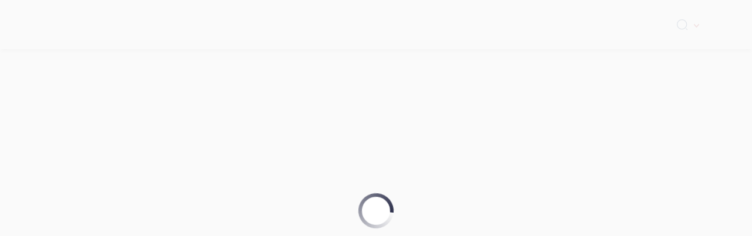

--- FILE ---
content_type: text/html; charset=utf-8
request_url: https://nbe.gov.ge/index.php?lang_id=ENG&sec_id=40
body_size: 3920
content:
<!DOCTYPE html><html><head><meta charSet="utf-8"/><meta property="og:title" content="აღსრულების ეროვნული ბიურო"/><meta property="og:image"/><meta property="og:image:secure"/><meta property="og:image:width" content="1200"/><meta property="og:image:height" content="1200"/><meta property="og:description"/><meta property="og:type" content="website"/><meta property="og:site_name" content="აღსრულების ეროვნული ბიურო | NBE.GOV.GE"/><link rel="icon" type="image/x-icon"/><meta property="og:title" content="აღსრულების ეროვნული ბიურო"/><meta property="og:image"/><meta property="og:image:secure"/><meta property="og:image:width" content="1200"/><meta property="og:image:height" content="1200"/><meta name="description"/><meta name="keywords"/><meta name="title"/><meta name="twitter:card" content="summary_large_image"/><meta name="twitter:title" content="აღსრულების ეროვნული ბიურო | NBE.GOV.GE"/><meta name="twitter:description" content="NBE.GOV.GE"/><meta name="viewport" content="initial-scale=1.0, width=device-width"/><meta property="og:description"/><meta property="og:type" content="website"/><meta property="og:site_name" content="აღსრულების ეროვნული ბიურო | NBE.GOV.GE"/><meta name="google-site-verification" content="p093oZvHkmlvNwH90wndWwJrax9cLJaedLxD4Ci3Tas"/><link rel="icon" type="image/x-icon"/><meta name="next-head-count" content="27"/><link rel="preload" href="/_next/static/media/a6c4972a91679e5a-s.p.woff2" as="font" type="font/woff2" crossorigin="anonymous" data-next-font="size-adjust"/><link rel="preload" href="/_next/static/media/b4605ebcc75c81c5-s.p.woff2" as="font" type="font/woff2" crossorigin="anonymous" data-next-font="size-adjust"/><link rel="preload" href="/_next/static/css/3e102ea4c27be032.css" as="style"/><link rel="stylesheet" href="/_next/static/css/3e102ea4c27be032.css" data-n-g=""/><noscript data-n-css=""></noscript><script defer="" nomodule="" src="/_next/static/chunks/polyfills-42372ed130431b0a.js"></script><script src="/_next/static/chunks/webpack-7bd06ad420190575.js" defer=""></script><script src="/_next/static/chunks/framework-840cff9d6bb95703.js" defer=""></script><script src="/_next/static/chunks/main-ee80768669eb8f5c.js" defer=""></script><script src="/_next/static/chunks/pages/_app-ae935782606bf9fc.js" defer=""></script><script src="/_next/static/chunks/7311-d8c45ca26ae88355.js" defer=""></script><script src="/_next/static/chunks/785-db793614f85dfa5d.js" defer=""></script><script src="/_next/static/chunks/1207-fd9747e23fd9191d.js" defer=""></script><script src="/_next/static/chunks/pages/%5B...slug%5D-6a9c5b3c6147625f.js" defer=""></script><script src="/_next/static/yFnPV4BvLhFxgu8E9KeC1/_buildManifest.js" defer=""></script><script src="/_next/static/yFnPV4BvLhFxgu8E9KeC1/_ssgManifest.js" defer=""></script></head><body><div id="__next"><main class="__variable_95a335 __variable_fbb029"><div class="relative firago " style="font-size:16px"><div class="container-L bg-color"><div class="spinner"></div></div><header><div class="lg:hidden fixed top-0 left-0 right-0 bg-white shadow-md z-50  "><div class="relative"><div><div class="hidden h-full overflow-auto"><div class="absolute top-o right-0 z-[-1]"><svg xmlns="http://www.w3.org/2000/svg" width="368.304" height="307.016" viewBox="0 0 368.304 307.016"><path id="NBE-brandbook-NEW123" d="M296.387,165.8h-5.04l-60.1-111.444c-8.559-15.873-29.145-22.167-45.771-13.994l-198.91,95.986L-39.849,149.1v-4.81L183.427,36.561c18.822-9.253,42.114-2.127,51.8,15.84Zm24.133,0H319L253.111,43.613c-9.689-17.972-2.228-40.208,16.594-49.46L320.52-30.825v4.81L271.754-2.043c-16.626,8.173-23.219,27.826-14.66,43.7L320.52,159.275ZM155.176-141.213h5.04L212.559-40.936c8.559,15.873,29.15,22.167,45.771,13.994l62.19-30.569v4.81L260.379-23.139c-18.822,9.253-42.119,2.132-51.808-15.84Z" transform="translate(47.784 141.213)" fill="#224578" fill-rule="evenodd" opacity="0.03"></path></svg></div> </div></div></div></div><div class="hidden z-50 lg:block  bg-color shadow-md   fixed left-[0] top-[0]  right-0  "><div class="flex flex-col justify-center items-center w-full bg-color "><div class="lg:px-[90px] md:px-[55px]  bg-color  px-[16px] py-[12px] shadow-md shadow-[#0000000D]  flex flex-row justify-between items-center Border-bottom w-full" style="max-width:1440px"><div class="cursor-pointer"><a href="/?locale="><div class="w-[150px] h-[60px] flex justify-center cursor-pointer "><img alt="" width="150" height="60" decoding="async" data-nimg="1" style="color:transparent;max-width:100%;height:auto;object-fit:contain" src=""/></div></a></div><div class="flex flex-row items-center gap-[12px] "><ul class="flex flex-row items-center gap-[12px] list-none no-underline "><div class="cursor-pointer  flex flex-row items-center gap-[12px]    "> <div class="icons-bg"><svg id="Component_19_22" data-name="Component 19 – 22" xmlns="http://www.w3.org/2000/svg" width="20" height="20" viewBox="0 0 20 20"><g id="Group_1" data-name="Group 1" transform="translate(-1228.25 -40.25)"><path id="Vector" d="M8.719,17.438a8.719,8.719,0,1,1,8.719-8.719A8.731,8.731,0,0,1,8.719,17.438Zm0-16.162a7.443,7.443,0,1,0,7.443,7.443A7.451,7.451,0,0,0,8.719,1.276Z" transform="translate(1229.25 41.25)" fill="#173869" class="icon-path-auto"></path><path id="Vector-2" data-name="Vector" d="M2.337,2.975a.631.631,0,0,1-.451-.187l-1.7-1.7a.638.638,0,0,1,.9-.9l1.7,1.7a.642.642,0,0,1,0,.9A.631.631,0,0,1,2.337,2.975Z" transform="translate(1244.563 56.563)" fill="#173869" class="icon-path-auto"></path></g><path id="Vector-3" data-name="Vector" d="M0,0H20V20H0Z" fill="none" opacity="0"></path></svg></div><div class="relative toggle-language pt-1 medium-text-color"><div class="flex flex-row items-center gap-[3.4px] cursor-pointer "><div class="pl-[4px] text-[#173869] uppercase !text-[1em] leading-[21px] firago fontUppercase font-bold"></div><svg xmlns="http://www.w3.org/2000/svg" width="8.558" height="5.025" viewBox="0 0 8.558 5.025"><path id="Vector" d="M.747,8.558a.742.742,0,0,1-.530-.220.754.754,0,0,1,0-1.060l3-3-3-3A.75.75,0,0,1,1.278.218l3.53,3.53a.754.754,0,0,1,0,1.06l-3.53,3.53A.742.742,0,0,1,.747,8.558Z" transform="translate(8.558) rotate(90)" fill="#a81f23" class="arrow-red"></path></svg></div></div></div></ul></div></div> <div class="lg:flex lg:justify-center w-full"><div style="max-width:1440px" class="w-full"></div></div></div></div></header><div class=" flex flex-col  lg:pt-[90px] pt-[45px] min-h-screen "><div class="flex-grow overflow-hidden"><div class=""><div class="w-full no-underline flex  items-center box-border justify-center"> <div class="flex justify-center w-full"><div class="  px-[16px] md:px-[55px] xl:px-[198px] py-[42px] lg:py-[34px] w-full   no-underline flex justify-left items-center" style="width:1440px"><div class=" w-full"><div class="hidden lg:block lg:absolute top-[-6px]"></div><div style="z-index:10"></div><iframe id="printFrame" style="display:none"></iframe></div></div></div></div></div><div class=" fixed right-2 top-[65%] lg:flex flex-col gap-[22px] z-50 "><div class="relative mb-[22px] lg:mb-0"> <svg class="cursor-pointer  " xmlns="http://www.w3.org/2000/svg" xmlns:xlink="http://www.w3.org/1999/xlink" width="45" height="45" viewBox="0 0 45 45"><defs><linearGradient id="linear-gradient" x1="0.5" x2="0.5" y2="1" gradientUnits="objectBoundingBox"><stop offset="0" stop-color="#173869"></stop><stop offset="1" stop-color="#0c1c35"></stop></linearGradient></defs><g id="Group_1202" data-name="Group 1202" transform="translate(-1086 -4778)"><g id="Group_1201" data-name="Group 1201" transform="translate(-1324 3382)"><g id="Group_1180" data-name="Group 1180"><circle id="Ellipse_1" data-name="Ellipse 1" cx="22.5" cy="22.5" r="22.5" transform="translate(2410 1396)" fill="url(#linear-gradient)" class="icons-color"></circle></g></g><path id="accessibility_FILL0_wght100_GRAD0_opsz24" d="M182.08-855.012a2.4,2.4,0,0,1-1.761-.733,2.4,2.4,0,0,1-.733-1.761,2.4,2.4,0,0,1,.733-1.761A2.4,2.4,0,0,1,182.08-860a2.4,2.4,0,0,1,1.761.733,2.4,2.4,0,0,1,.733,1.761,2.4,2.4,0,0,1-.733,1.761A2.4,2.4,0,0,1,182.08-855.012Zm-2.5,24.394a.525.525,0,0,1-.388-.157.529.529,0,0,1-.156-.389v-19.874h-8.5a.528.528,0,0,1-.389-.157.53.53,0,0,1-.157-.39.525.525,0,0,1,.157-.388.529.529,0,0,1,.389-.156h23.069a.528.528,0,0,1,.389.157.53.53,0,0,1,.157.39.525.525,0,0,1-.157.388.53.53,0,0,1-.389.156h-8.5v19.874a.527.527,0,0,1-.157.389.53.53,0,0,1-.39.157.525.525,0,0,1-.388-.157.529.529,0,0,1-.156-.389v-7.794h-3.9v7.794a.526.526,0,0,1-.157.39A.531.531,0,0,1,179.585-830.618Z" transform="translate(926 5646)" fill="#fff" class="icon-path"></path></g></svg></div><svg class="cursor-pointer " xmlns="http://www.w3.org/2000/svg" xmlns:xlink="http://www.w3.org/1999/xlink" width="45" height="45" viewBox="0 0 45 45"><defs><linearGradient id="linear-gradient-hover" x1="0.5" x2="0.5" y2="1" gradientUnits="objectBoundingBox"><stop offset="0%" stop-color="#A91F23"></stop><stop offset="100%" stop-color="#0c1c35"></stop></linearGradient></defs><g id="Group_1181" data-name="Group 1181" transform="translate(-2410 -1396)"><g id="Group_1180" data-name="Group 1180"><circle id="Ellipse_1" data-name="Ellipse 1" cx="22.5" cy="22.5" r="22.5" transform="translate(2410 1396)" fill="url(#linear-gradient) " class=" icons-color"></circle><path id="quiz_FILL0_wght100_GRAD0_opsz24" d="M172.213-811.216a1.014,1.014,0,0,0,.737-.321,1.014,1.014,0,0,0,.321-.737,1.014,1.014,0,0,0-.321-.737,1.013,1.013,0,0,0-.737-.321,1.014,1.014,0,0,0-.737.321,1.014,1.014,0,0,0-.321.737,1.014,1.014,0,0,0,.321.737A1.014,1.014,0,0,0,172.213-811.216Zm0-4.083a.513.513,0,0,0,.378-.151.659.659,0,0,0,.189-.34,2.339,2.339,0,0,1,.359-1.058,7.767,7.767,0,0,1,1.115-1.172,5.864,5.864,0,0,0,1.285-1.474,3.137,3.137,0,0,0,.378-1.55,3.273,3.273,0,0,0-1.058-2.476,3.7,3.7,0,0,0-2.646-1,3.776,3.776,0,0,0-1.89.491,3.725,3.725,0,0,0-1.4,1.4.442.442,0,0,0-.038.4.456.456,0,0,0,.265.284.664.664,0,0,0,.416.019.529.529,0,0,0,.34-.246,2.864,2.864,0,0,1,.983-.964,2.638,2.638,0,0,1,1.323-.321,2.72,2.72,0,0,1,1.89.68,2.235,2.235,0,0,1,.756,1.739,2.131,2.131,0,0,1-.359,1.191,6.9,6.9,0,0,1-1.229,1.3,5.044,5.044,0,0,0-1.134,1.285,3.556,3.556,0,0,0-.416,1.436.4.4,0,0,0,.113.359A.485.485,0,0,0,172.213-815.3Zm-7.863,7.56a2.2,2.2,0,0,1-1.625-.643,2.2,2.2,0,0,1-.643-1.625v-15.725a2.2,2.2,0,0,1,.643-1.625,2.2,2.2,0,0,1,1.625-.643h15.725a2.2,2.2,0,0,1,1.625.643,2.2,2.2,0,0,1,.643,1.625v15.725a2.2,2.2,0,0,1-.643,1.625,2.2,2.2,0,0,1-1.625.643Zm0-1.058h15.725a1.156,1.156,0,0,0,.832-.378,1.156,1.156,0,0,0,.378-.832v-15.725a1.156,1.156,0,0,0-.378-.832,1.156,1.156,0,0,0-.832-.378H164.351a1.156,1.156,0,0,0-.832.378,1.156,1.156,0,0,0-.378.832v15.725a1.156,1.156,0,0,0,.378.832A1.156,1.156,0,0,0,164.351-808.8Zm-4.082,5.141a2.2,2.2,0,0,1-1.625-.643,2.2,2.2,0,0,1-.643-1.625v-16.254a.513.513,0,0,1,.151-.378.513.513,0,0,1,.378-.151.513.513,0,0,1,.378.151.513.513,0,0,1,.151.378v16.254a1.156,1.156,0,0,0,.378.832,1.156,1.156,0,0,0,.832.378h16.254a.513.513,0,0,1,.378.151.513.513,0,0,1,.151.378.513.513,0,0,1-.151.378.513.513,0,0,1-.378.151Zm2.873-23.285v0Z" transform="translate(2262 2234)" fill="#fff" class="icon-path"></path></g></g></svg></div></div><footer><div class="lg:hidden z-10 "></div><div class="hidden mt-auto lg:block z-10  bg-color  shadow-md shadow-[#0000000D] shadow-md-top"> </div></footer></div></div></main></div><script id="__NEXT_DATA__" type="application/json">{"props":{"pageProps":{"menu":[],"parameters":[]},"__N_SSP":true},"page":"/[...slug]","query":{"lang_id":"ENG","sec_id":"40","slug":["index.php"]},"buildId":"yFnPV4BvLhFxgu8E9KeC1","isFallback":false,"gssp":true,"scriptLoader":[]}</script></body></html>

--- FILE ---
content_type: text/css; charset=UTF-8
request_url: https://nbe.gov.ge/_next/static/css/3e102ea4c27be032.css
body_size: 12087
content:
*,:after,:before{--tw-border-spacing-x:0;--tw-border-spacing-y:0;--tw-translate-x:0;--tw-translate-y:0;--tw-rotate:0;--tw-skew-x:0;--tw-skew-y:0;--tw-scale-x:1;--tw-scale-y:1;--tw-pan-x: ;--tw-pan-y: ;--tw-pinch-zoom: ;--tw-scroll-snap-strictness:proximity;--tw-gradient-from-position: ;--tw-gradient-via-position: ;--tw-gradient-to-position: ;--tw-ordinal: ;--tw-slashed-zero: ;--tw-numeric-figure: ;--tw-numeric-spacing: ;--tw-numeric-fraction: ;--tw-ring-inset: ;--tw-ring-offset-width:0px;--tw-ring-offset-color:#fff;--tw-ring-color:rgba(59,130,246,.5);--tw-ring-offset-shadow:0 0 #0000;--tw-ring-shadow:0 0 #0000;--tw-shadow:0 0 #0000;--tw-shadow-colored:0 0 #0000;--tw-blur: ;--tw-brightness: ;--tw-contrast: ;--tw-grayscale: ;--tw-hue-rotate: ;--tw-invert: ;--tw-saturate: ;--tw-sepia: ;--tw-drop-shadow: ;--tw-backdrop-blur: ;--tw-backdrop-brightness: ;--tw-backdrop-contrast: ;--tw-backdrop-grayscale: ;--tw-backdrop-hue-rotate: ;--tw-backdrop-invert: ;--tw-backdrop-opacity: ;--tw-backdrop-saturate: ;--tw-backdrop-sepia: ;--tw-contain-size: ;--tw-contain-layout: ;--tw-contain-paint: ;--tw-contain-style: }::backdrop{--tw-border-spacing-x:0;--tw-border-spacing-y:0;--tw-translate-x:0;--tw-translate-y:0;--tw-rotate:0;--tw-skew-x:0;--tw-skew-y:0;--tw-scale-x:1;--tw-scale-y:1;--tw-pan-x: ;--tw-pan-y: ;--tw-pinch-zoom: ;--tw-scroll-snap-strictness:proximity;--tw-gradient-from-position: ;--tw-gradient-via-position: ;--tw-gradient-to-position: ;--tw-ordinal: ;--tw-slashed-zero: ;--tw-numeric-figure: ;--tw-numeric-spacing: ;--tw-numeric-fraction: ;--tw-ring-inset: ;--tw-ring-offset-width:0px;--tw-ring-offset-color:#fff;--tw-ring-color:rgba(59,130,246,.5);--tw-ring-offset-shadow:0 0 #0000;--tw-ring-shadow:0 0 #0000;--tw-shadow:0 0 #0000;--tw-shadow-colored:0 0 #0000;--tw-blur: ;--tw-brightness: ;--tw-contrast: ;--tw-grayscale: ;--tw-hue-rotate: ;--tw-invert: ;--tw-saturate: ;--tw-sepia: ;--tw-drop-shadow: ;--tw-backdrop-blur: ;--tw-backdrop-brightness: ;--tw-backdrop-contrast: ;--tw-backdrop-grayscale: ;--tw-backdrop-hue-rotate: ;--tw-backdrop-invert: ;--tw-backdrop-opacity: ;--tw-backdrop-saturate: ;--tw-backdrop-sepia: ;--tw-contain-size: ;--tw-contain-layout: ;--tw-contain-paint: ;--tw-contain-style: }/*
! tailwindcss v3.4.18 | MIT License | https://tailwindcss.com
*/*,:after,:before{box-sizing:border-box;border:0 solid #e5e7eb}:after,:before{--tw-content:""}:host,html{line-height:1.5;-webkit-text-size-adjust:100%;-moz-tab-size:4;-o-tab-size:4;tab-size:4;font-family:ui-sans-serif,system-ui,sans-serif,Apple Color Emoji,Segoe UI Emoji,Segoe UI Symbol,Noto Color Emoji;font-feature-settings:normal;font-variation-settings:normal;-webkit-tap-highlight-color:transparent}body{margin:0;line-height:inherit}hr{height:0;color:inherit;border-top-width:1px}abbr:where([title]){-webkit-text-decoration:underline dotted;text-decoration:underline dotted}h1,h2,h3,h4,h5,h6{font-size:inherit;font-weight:inherit}a{color:inherit;text-decoration:inherit}b,strong{font-weight:bolder}code,kbd,pre,samp{font-family:ui-monospace,SFMono-Regular,Menlo,Monaco,Consolas,Liberation Mono,Courier New,monospace;font-feature-settings:normal;font-variation-settings:normal;font-size:1em}small{font-size:80%}sub,sup{font-size:75%;line-height:0;position:relative;vertical-align:baseline}sub{bottom:-.25em}sup{top:-.5em}table{text-indent:0;border-color:inherit;border-collapse:collapse}button,input,optgroup,select,textarea{font-family:inherit;font-feature-settings:inherit;font-variation-settings:inherit;font-size:100%;font-weight:inherit;line-height:inherit;letter-spacing:inherit;color:inherit;margin:0;padding:0}button,select{text-transform:none}button,input:where([type=button]),input:where([type=reset]),input:where([type=submit]){-webkit-appearance:button;background-color:transparent;background-image:none}:-moz-focusring{outline:auto}:-moz-ui-invalid{box-shadow:none}progress{vertical-align:baseline}::-webkit-inner-spin-button,::-webkit-outer-spin-button{height:auto}[type=search]{-webkit-appearance:textfield;outline-offset:-2px}::-webkit-search-decoration{-webkit-appearance:none}::-webkit-file-upload-button{-webkit-appearance:button;font:inherit}summary{display:list-item}blockquote,dd,dl,figure,h1,h2,h3,h4,h5,h6,hr,p,pre{margin:0}fieldset{margin:0}fieldset,legend{padding:0}menu,ol,ul{list-style:none;margin:0;padding:0}dialog{padding:0}textarea{resize:vertical}input::-moz-placeholder,textarea::-moz-placeholder{opacity:1;color:#9ca3af}input::placeholder,textarea::placeholder{opacity:1;color:#9ca3af}[role=button],button{cursor:pointer}:disabled{cursor:default}audio,canvas,embed,iframe,img,object,svg,video{display:block;vertical-align:middle}img,video{max-width:100%;height:auto}[hidden]:where(:not([hidden=until-found])){display:none}ul{list-style-type:disc}ol{list-style-type:decimal}p{list-style:none;line-height:25px;color:var(--black-to-adopted)!important;font-family:Firago-regular}a,p{font-weight:400}a{color:#1e4681;line-height:16px;text-decoration:underline}h1{font-size:2rem}h2{font-size:14px;font-weight:700;color:#173869;height:19px}h3{color:#a81f23;line-height:21px;margin-bottom:12px;font-weight:500}.pointer-events-none{pointer-events:none}.static{position:static}.fixed{position:fixed}.absolute{position:absolute}.relative{position:relative}.inset-0{inset:0}.bottom-0{bottom:0}.bottom-\[-2px\]{bottom:-2px}.bottom-\[-30\]{bottom:-30}.bottom-\[12px\]{bottom:12px}.bottom-\[31\%\]{bottom:31%}.bottom-full{bottom:100%}.left-0{left:0}.left-1{left:.25rem}.left-1\/2{left:50%}.left-2{left:.5rem}.left-\[-1\.6px\]{left:-1.6px}.left-\[-1\.7px\]{left:-1.7px}.left-\[0\]{left:0}.left-\[12px\]{left:12px}.left-\[90px\]{left:90px}.right-0{right:0}.right-1{right:.25rem}.right-2{right:.5rem}.right-3{right:.75rem}.right-\[-4px\]{right:-4px}.right-\[12px\]{right:12px}.right-\[15px\]{right:15px}.right-\[6px\]{right:6px}.top-0{top:0}.top-1{top:.25rem}.top-2{top:.5rem}.top-4{top:1rem}.top-6{top:1.5rem}.top-\[-1\.5\%\]{top:-1.5%}.top-\[-4px\]{top:-4px}.top-\[-60\%\]{top:-60%}.top-\[-6px\]{top:-6px}.top-\[0\]{top:0}.top-\[10px\]{top:10px}.top-\[120px\]{top:120px}.top-\[12px\]{top:12px}.top-\[15\%\]{top:15%}.top-\[45\%\]{top:45%}.top-\[65\%\]{top:65%}.top-\[9px\]{top:9px}.top-full{top:100%}.z-10{z-index:10}.z-50{z-index:50}.z-\[-1\]{z-index:-1}.col-span-2{grid-column:span 2/span 2}.m-0{margin:0}.mx-1{margin-left:.25rem;margin-right:.25rem}.mx-\[12px\]{margin-left:12px;margin-right:12px}.mb-10{margin-bottom:2.5rem}.mb-4{margin-bottom:1rem}.mb-\[11px\]{margin-bottom:11px}.mb-\[12px\]{margin-bottom:12px}.mb-\[13px\]{margin-bottom:13px}.mb-\[14px\]{margin-bottom:14px}.mb-\[15px\]{margin-bottom:15px}.mb-\[16px\]{margin-bottom:16px}.mb-\[17px\]{margin-bottom:17px}.mb-\[18px\]{margin-bottom:18px}.mb-\[20px\]{margin-bottom:20px}.mb-\[22px\]{margin-bottom:22px}.mb-\[24px\]{margin-bottom:24px}.mb-\[25px\]{margin-bottom:25px}.mb-\[26px\]{margin-bottom:26px}.mb-\[30px\]{margin-bottom:30px}.mb-\[32px\]{margin-bottom:32px}.mb-\[37px\]{margin-bottom:37px}.mb-\[44px\]{margin-bottom:44px}.mb-\[4px\]{margin-bottom:4px}.mb-\[50px\]{margin-bottom:50px}.mb-\[65px\]{margin-bottom:65px}.mb-\[8px\]{margin-bottom:8px}.ml-4{margin-left:1rem}.ml-\[14px\]{margin-left:14px}.mt-2{margin-top:.5rem}.mt-3{margin-top:.75rem}.mt-4{margin-top:1rem}.mt-6{margin-top:1.5rem}.mt-9{margin-top:2.25rem}.mt-\[0\.5rem\]{margin-top:.5rem}.mt-\[12px\]{margin-top:12px}.mt-\[13px\]{margin-top:13px}.mt-\[14px\]{margin-top:14px}.mt-\[16px\]{margin-top:16px}.mt-\[24px\]{margin-top:24px}.mt-\[25px\]{margin-top:25px}.mt-\[26px\]{margin-top:26px}.mt-\[29px\]{margin-top:29px}.mt-\[31px\]{margin-top:31px}.mt-\[34px\]{margin-top:34px}.mt-\[35px\]{margin-top:35px}.mt-\[39px\]{margin-top:39px}.mt-\[3px\]{margin-top:3px}.mt-\[46px\]{margin-top:46px}.mt-\[4px\]{margin-top:4px}.mt-\[60px\]{margin-top:60px}.mt-\[8px\]{margin-top:8px}.mt-\[9px\]{margin-top:9px}.mt-auto{margin-top:auto}.box-border{box-sizing:border-box}.line-clamp-2{overflow:hidden;display:-webkit-box;-webkit-box-orient:vertical;-webkit-line-clamp:2}.inline-block{display:inline-block}.flex{display:flex}.table{display:table}.grid{display:grid}.hidden{display:none}.h-1\/2{height:50%}.h-64{height:16rem}.h-8{height:2rem}.h-\[100\%\]{height:100%}.h-\[140px\]{height:140px}.h-\[170px\]{height:170px}.h-\[19px\]{height:19px}.h-\[1px\]{height:1px}.h-\[200px\]{height:200px}.h-\[20px\]{height:20px}.h-\[211px\]{height:211px}.h-\[235px\]{height:235px}.h-\[270px\]{height:270px}.h-\[29px\]{height:29px}.h-\[2px\]{height:2px}.h-\[300px\]{height:300px}.h-\[306px\]{height:306px}.h-\[30px\]{height:30px}.h-\[37px\]{height:37px}.h-\[38px\]{height:38px}.h-\[400px\]{height:400px}.h-\[402px\]{height:402px}.h-\[45px\]{height:45px}.h-\[46px\]{height:46px}.h-\[48px\]{height:48px}.h-\[4px\]{height:4px}.h-\[52\.6vw\]{height:52.6vw}.h-\[57px\]{height:57px}.h-\[5px\]{height:5px}.h-\[60px\]{height:60px}.h-\[6px\]{height:6px}.h-\[9\.375vh\]{height:9.375vh}.h-full{height:100%}.h-max{height:-moz-max-content;height:max-content}.h-min{height:-moz-min-content;height:min-content}.max-h-\[500px\]{max-height:500px}.min-h-\[100px\]{min-height:100px}.min-h-\[110px\]{min-height:110px}.min-h-\[419px\]{min-height:419px}.min-h-\[49px\]{min-height:49px}.min-h-\[64px\]{min-height:64px}.min-h-\[70px\]{min-height:70px}.min-h-full{min-height:100%}.min-h-screen{min-height:100vh}.w-1\/3{width:33.333333%}.w-4{width:1rem}.w-\[10\%\]{width:10%}.w-\[100\%\]{width:100%}.w-\[1024\]{width:1024}.w-\[113px\]{width:113px}.w-\[12\.5\%\]{width:12.5%}.w-\[14\%\]{width:14%}.w-\[14\.3\%\]{width:14.3%}.w-\[15\%\]{width:15%}.w-\[150px\]{width:150px}.w-\[180px\]{width:180px}.w-\[2\.5px\]{width:2.5px}.w-\[20\%\]{width:20%}.w-\[20px\]{width:20px}.w-\[215px\]{width:215px}.w-\[29px\]{width:29px}.w-\[2px\]{width:2px}.w-\[300px\]{width:300px}.w-\[30px\]{width:30px}.w-\[31px\]{width:31px}.w-\[46px\]{width:46px}.w-\[4px\]{width:4px}.w-\[50\%\]{width:50%}.w-\[59px\]{width:59px}.w-\[6px\]{width:6px}.w-\[700px\]{width:700px}.w-\[80\%\]{width:80%}.w-\[90\%\]{width:90%}.w-\[96\%\]{width:96%}.w-full{width:100%}.w-max{width:-moz-max-content;width:max-content}.w-screen{width:100vw}.min-w-\[23\.8\%\]{min-width:23.8%}.min-w-\[300px\]{min-width:300px}.min-w-\[320px\]{min-width:320px}.min-w-\[80\%\]{min-width:80%}.min-w-\[900px\]{min-width:900px}.min-w-full{min-width:100%}.max-w-\[80\%\]{max-width:80%}.max-w-\[85px\]{max-width:85px}.max-w-full{max-width:100%}.flex-1{flex:1 1 0%}.flex-shrink-0{flex-shrink:0}.flex-grow{flex-grow:1}.origin-top{transform-origin:top}.-translate-x-1\/2{--tw-translate-x:-50%}.-translate-x-1\/2,.translate-x-\[var\(--transform-x\)\]{transform:translate(var(--tw-translate-x),var(--tw-translate-y)) rotate(var(--tw-rotate)) skewX(var(--tw-skew-x)) skewY(var(--tw-skew-y)) scaleX(var(--tw-scale-x)) scaleY(var(--tw-scale-y))}.translate-x-\[var\(--transform-x\)\]{--tw-translate-x:var(--transform-x)}.scale-y-0{--tw-scale-y:0}.scale-y-0,.scale-y-100{transform:translate(var(--tw-translate-x),var(--tw-translate-y)) rotate(var(--tw-rotate)) skewX(var(--tw-skew-x)) skewY(var(--tw-skew-y)) scaleX(var(--tw-scale-x)) scaleY(var(--tw-scale-y))}.scale-y-100{--tw-scale-y:1}.transform{transform:translate(var(--tw-translate-x),var(--tw-translate-y)) rotate(var(--tw-rotate)) skewX(var(--tw-skew-x)) skewY(var(--tw-skew-y)) scaleX(var(--tw-scale-x)) scaleY(var(--tw-scale-y))}.cursor-pointer{cursor:pointer}.resize{resize:both}.list-inside{list-style-position:inside}.list-none{list-style-type:none}.auto-cols-auto{grid-auto-columns:auto}.grid-flow-col{grid-auto-flow:column}.grid-cols-1{grid-template-columns:repeat(1,minmax(0,1fr))}.grid-cols-2{grid-template-columns:repeat(2,minmax(0,1fr))}.grid-cols-4{grid-template-columns:repeat(4,minmax(0,1fr))}.grid-rows-1{grid-template-rows:repeat(1,minmax(0,1fr))}.flex-row{flex-direction:row}.flex-col{flex-direction:column}.flex-wrap{flex-wrap:wrap}.items-start{align-items:flex-start}.items-center{align-items:center}.justify-start{justify-content:flex-start}.justify-end{justify-content:flex-end}.justify-center{justify-content:center}.justify-between{justify-content:space-between}.justify-around{justify-content:space-around}.gap-1{gap:.25rem}.gap-10{gap:2.5rem}.gap-2{gap:.5rem}.gap-3{gap:.75rem}.gap-4{gap:1rem}.gap-8{gap:2rem}.gap-9{gap:2.25rem}.gap-\[0\.3px\]{gap:.3px}.gap-\[10px\]{gap:10px}.gap-\[120px\]{gap:120px}.gap-\[12px\]{gap:12px}.gap-\[137px\]{gap:137px}.gap-\[13px\]{gap:13px}.gap-\[14px\]{gap:14px}.gap-\[16px\]{gap:16px}.gap-\[17px\]{gap:17px}.gap-\[18px\]{gap:18px}.gap-\[200px\]{gap:200px}.gap-\[20px\]{gap:20px}.gap-\[22px\]{gap:22px}.gap-\[24px\]{gap:24px}.gap-\[26px\]{gap:26px}.gap-\[28px\]{gap:28px}.gap-\[3\.4px\]{gap:3.4px}.gap-\[32px\]{gap:32px}.gap-\[35px\]{gap:35px}.gap-\[45px\]{gap:45px}.gap-\[46px\]{gap:46px}.gap-\[5px\]{gap:5px}.gap-\[6\.6px\]{gap:6.6px}.gap-\[6px\]{gap:6px}.gap-\[7px\]{gap:7px}.gap-\[8px\]{gap:8px}.gap-\[9px\]{gap:9px}.gap-x-\[15px\]{-moz-column-gap:15px;column-gap:15px}.gap-y-\[24px\]{row-gap:24px}.overflow-auto{overflow:auto}.overflow-hidden{overflow:hidden}.overflow-x-auto{overflow-x:auto}.overflow-y-auto{overflow-y:auto}.overflow-x-hidden{overflow-x:hidden}.overflow-y-hidden{overflow-y:hidden}.text-ellipsis{text-overflow:ellipsis}.whitespace-normal{white-space:normal}.whitespace-nowrap{white-space:nowrap}.whitespace-pre-line{white-space:pre-line}.text-wrap{text-wrap:wrap}.break-normal{overflow-wrap:normal;word-break:normal}.rounded-\[16px\]{border-radius:16px}.rounded-\[1px\]{border-radius:1px}.rounded-\[4px\]{border-radius:4px}.rounded-\[8px\]{border-radius:8px}.rounded-lg{border-radius:.5rem}.rounded-md{border-radius:.375rem}.rounded-sm{border-radius:.125rem}.rounded-l-\[0\.5px\]{border-top-left-radius:.5px;border-bottom-left-radius:.5px}.rounded-t-\[4px\]{border-top-left-radius:4px;border-top-right-radius:4px}.rounded-t-\[8px\]{border-top-left-radius:8px;border-top-right-radius:8px}.border{border-width:1px}.border-\[0\.5px\]{border-width:.5px}.border-\[1\.5px\]{border-width:1.5px}.border-\[1px\]{border-width:1px}.border-b-2{border-bottom-width:2px}.border-b-\[0\.5px\]{border-bottom-width:.5px}.border-b-\[1px\]{border-bottom-width:1px}.border-b-\[2px\]{border-bottom-width:2px}.border-l-\[0\.5px\]{border-left-width:.5px}.border-r-\[1px\]{border-right-width:1px}.border-t-\[0\.5px\]{border-top-width:.5px}.border-t-\[1px\]{border-top-width:1px}.border-none{border-style:none}.border-\[\#10294E\]{--tw-border-opacity:1;border-color:rgb(16 41 78/var(--tw-border-opacity,1))}.border-\[\#173869\]{--tw-border-opacity:1;border-color:rgb(23 56 105/var(--tw-border-opacity,1))}.border-\[\#707070\]{--tw-border-opacity:1;border-color:rgb(112 112 112/var(--tw-border-opacity,1))}.border-\[\#CED4DA\]{--tw-border-opacity:1;border-color:rgb(206 212 218/var(--tw-border-opacity,1))}.border-\[\#D2D5D9\]{--tw-border-opacity:1;border-color:rgb(210 213 217/var(--tw-border-opacity,1))}.border-\[\#F8F9FB\]{--tw-border-opacity:1;border-color:rgb(248 249 251/var(--tw-border-opacity,1))}.border-gray-300{--tw-border-opacity:1;border-color:rgb(209 213 219/var(--tw-border-opacity,1))}.border-indigo-500{--tw-border-opacity:1;border-color:rgb(99 102 241/var(--tw-border-opacity,1))}.border-transparent{border-color:transparent}.border-b-transparent{border-bottom-color:transparent}.border-opacity-50{--tw-border-opacity:0.5}.border-opacity-\[20\%\]{--tw-border-opacity:20%}.bg-\[\#00000062\]{background-color:#00000062}.bg-\[\#003869\]{--tw-bg-opacity:1;background-color:rgb(0 56 105/var(--tw-bg-opacity,1))}.bg-\[\#10294E\]{--tw-bg-opacity:1;background-color:rgb(16 41 78/var(--tw-bg-opacity,1))}.bg-\[\#173869\]{--tw-bg-opacity:1;background-color:rgb(23 56 105/var(--tw-bg-opacity,1))}.bg-\[\#181818\]{--tw-bg-opacity:1;background-color:rgb(24 24 24/var(--tw-bg-opacity,1))}.bg-\[\#6880BF\]{--tw-bg-opacity:1;background-color:rgb(104 128 191/var(--tw-bg-opacity,1))}.bg-\[\#A81F23\]{--tw-bg-opacity:1;background-color:rgb(168 31 35/var(--tw-bg-opacity,1))}.bg-\[\#A91F23\]{--tw-bg-opacity:1;background-color:rgb(169 31 35/var(--tw-bg-opacity,1))}.bg-\[\#C7D2E6\]{--tw-bg-opacity:1;background-color:rgb(199 210 230/var(--tw-bg-opacity,1))}.bg-\[\#E4E8EE\]{--tw-bg-opacity:1;background-color:rgb(228 232 238/var(--tw-bg-opacity,1))}.bg-\[\#E5F4F1\]{--tw-bg-opacity:1;background-color:rgb(229 244 241/var(--tw-bg-opacity,1))}.bg-\[\#ECF0F1\]{--tw-bg-opacity:1;background-color:rgb(236 240 241/var(--tw-bg-opacity,1))}.bg-\[\#EEF4FE\]{--tw-bg-opacity:1;background-color:rgb(238 244 254/var(--tw-bg-opacity,1))}.bg-\[\#FAFAFA\]{--tw-bg-opacity:1;background-color:rgb(250 250 250/var(--tw-bg-opacity,1))}.bg-\[\#FFFFFF\]{--tw-bg-opacity:1;background-color:rgb(255 255 255/var(--tw-bg-opacity,1))}.bg-\[\#a81f23\]{--tw-bg-opacity:1;background-color:rgb(168 31 35/var(--tw-bg-opacity,1))}.bg-\[\#b6f7c4\]{--tw-bg-opacity:1;background-color:rgb(182 247 196/var(--tw-bg-opacity,1))}.bg-\[\#ffb7b6\]{--tw-bg-opacity:1;background-color:rgb(255 183 182/var(--tw-bg-opacity,1))}.bg-\[red\]{--tw-bg-opacity:1;background-color:rgb(255 0 0/var(--tw-bg-opacity,1))}.bg-black{--tw-bg-opacity:1;background-color:rgb(0 0 0/var(--tw-bg-opacity,1))}.bg-transparent{background-color:transparent}.bg-white{--tw-bg-opacity:1;background-color:rgb(255 255 255/var(--tw-bg-opacity,1))}.bg-opacity-10{--tw-bg-opacity:0.1}.bg-opacity-75{--tw-bg-opacity:0.75}.bg-opacity-\[0\.5\]{--tw-bg-opacity:0.5}.bg-opacity-\[25\%\]{--tw-bg-opacity:25%}.bg-opacity-\[3\%\]{--tw-bg-opacity:3%}.bg-opacity-\[8\%\]{--tw-bg-opacity:8%}.fill-\[\#A81F23\]{fill:#a81f23}.object-cover{-o-object-fit:cover;object-fit:cover}.object-fill{-o-object-fit:fill;object-fit:fill}.object-scale-down{-o-object-fit:scale-down;object-fit:scale-down}.p-1{padding:.25rem}.p-2{padding:.5rem}.p-3{padding:.75rem}.p-\[12px\]{padding:12px}.p-\[14px\]{padding:14px}.p-\[2px\]{padding:2px}.p-\[4px\]{padding:4px}.p-\[8px\]{padding:8px}.px-1{padding-left:.25rem;padding-right:.25rem}.px-2{padding-left:.5rem;padding-right:.5rem}.px-4{padding-left:1rem;padding-right:1rem}.px-\[12px\]{padding-left:12px;padding-right:12px}.px-\[16px\]{padding-left:16px;padding-right:16px}.px-\[17px\]{padding-left:17px;padding-right:17px}.px-\[18px\]{padding-left:18px;padding-right:18px}.px-\[19px\]{padding-left:19px;padding-right:19px}.px-\[20px\]{padding-left:20px;padding-right:20px}.px-\[24px\]{padding-left:24px;padding-right:24px}.px-\[29px\]{padding-left:29px;padding-right:29px}.px-\[34px\]{padding-left:34px;padding-right:34px}.px-\[4px\]{padding-left:4px;padding-right:4px}.px-\[8px\]{padding-left:8px;padding-right:8px}.px-\[90px\]{padding-left:90px;padding-right:90px}.px-\[9px\]{padding-left:9px;padding-right:9px}.py-4{padding-top:1rem;padding-bottom:1rem}.py-\[10px\]{padding-top:10px;padding-bottom:10px}.py-\[11px\]{padding-top:11px;padding-bottom:11px}.py-\[12px\]{padding-top:12px;padding-bottom:12px}.py-\[13px\]{padding-top:13px;padding-bottom:13px}.py-\[14px\]{padding-top:14px;padding-bottom:14px}.py-\[16px\]{padding-top:16px;padding-bottom:16px}.py-\[20px\]{padding-top:20px;padding-bottom:20px}.py-\[21px\]{padding-top:21px;padding-bottom:21px}.py-\[24px\]{padding-top:24px;padding-bottom:24px}.py-\[38px\]{padding-top:38px;padding-bottom:38px}.py-\[42px\]{padding-top:42px;padding-bottom:42px}.py-\[8px\]{padding-top:8px;padding-bottom:8px}.py-\[9px\]{padding-top:9px;padding-bottom:9px}.pb-2{padding-bottom:.5rem}.pb-20{padding-bottom:5rem}.pb-4{padding-bottom:1rem}.pb-\[100px\]{padding-bottom:100px}.pb-\[11px\]{padding-bottom:11px}.pb-\[12px\]{padding-bottom:12px}.pb-\[16px\]{padding-bottom:16px}.pb-\[19px\]{padding-bottom:19px}.pb-\[24px\]{padding-bottom:24px}.pb-\[27px\]{padding-bottom:27px}.pb-\[31px\]{padding-bottom:31px}.pb-\[34px\]{padding-bottom:34px}.pb-\[45px\]{padding-bottom:45px}.pb-\[4px\]{padding-bottom:4px}.pb-\[50px\]{padding-bottom:50px}.pb-\[74px\]{padding-bottom:74px}.pb-\[8px\]{padding-bottom:8px}.pb-\[9px\]{padding-bottom:9px}.pl-\[12px\]{padding-left:12px}.pl-\[13px\]{padding-left:13px}.pl-\[15px\]{padding-left:15px}.pl-\[32px\]{padding-left:32px}.pl-\[34px\]{padding-left:34px}.pl-\[4px\]{padding-left:4px}.pl-\[50px\]{padding-left:50px}.pl-\[58px\]{padding-left:58px}.pl-\[6px\]{padding-left:6px}.pr-2{padding-right:.5rem}.pr-\[13px\]{padding-right:13px}.pr-\[4px\]{padding-right:4px}.pt-0{padding-top:0}.pt-1{padding-top:.25rem}.pt-3{padding-top:.75rem}.pt-\[12px\]{padding-top:12px}.pt-\[13px\]{padding-top:13px}.pt-\[19px\]{padding-top:19px}.pt-\[21px\]{padding-top:21px}.pt-\[24px\]{padding-top:24px}.pt-\[30px\]{padding-top:30px}.pt-\[34px\]{padding-top:34px}.pt-\[42px\]{padding-top:42px}.pt-\[44px\]{padding-top:44px}.pt-\[45px\]{padding-top:45px}.pt-\[7px\]{padding-top:7px}.pt-\[81px\]{padding-top:81px}.pt-\[8px\]{padding-top:8px}.pt-\[9px\]{padding-top:9px}.text-center{text-align:center}.text-start{text-align:start}.text-end{text-align:end}.font-NotoSansGeorgian{font-family:var(--font-NotoSansGeorgian)}.\!text-\[0\.5em\]{font-size:.5em!important}.\!text-\[0\.625em\]{font-size:.625em!important}.\!text-\[0\.688em\]{font-size:.688em!important}.\!text-\[0\.75em\]{font-size:.75em!important}.\!text-\[0\.875em\]{font-size:.875em!important}.\!text-\[1\.125em\]{font-size:1.125em!important}.\!text-\[1em\]{font-size:1em!important}.text-\[0\.75em\]{font-size:.75em}.text-\[1em\]{font-size:1em}.text-\[2\.125em\]{font-size:2.125em}.text-\[5em\]{font-size:5em}.text-base{font-size:1rem;line-height:1.5rem}.font-bold{font-weight:700}.font-light{font-weight:300}.font-semibold{font-weight:600}.uppercase{text-transform:uppercase}.leading-\[11px\]{line-height:11px}.leading-\[14px\]{line-height:14px}.leading-\[15px\]{line-height:15px}.leading-\[16px\]{line-height:16px}.leading-\[17px\]{line-height:17px}.leading-\[18px\]{line-height:18px}.leading-\[19px\]{line-height:19px}.leading-\[21px\]{line-height:21px}.leading-\[22px\]{line-height:22px}.leading-\[24px\]{line-height:24px}.tracking-\[0\.14px\]{letter-spacing:.14px}.tracking-wider{letter-spacing:.05em}.\!text-\[\#000000\]{--tw-text-opacity:1!important;color:rgb(0 0 0/var(--tw-text-opacity,1))!important}.\!text-\[\#173869\]{--tw-text-opacity:1!important;color:rgb(23 56 105/var(--tw-text-opacity,1))!important}.text-\[\#003869\]{--tw-text-opacity:1;color:rgb(0 56 105/var(--tw-text-opacity,1))}.text-\[\#10294E\]{--tw-text-opacity:1;color:rgb(16 41 78/var(--tw-text-opacity,1))}.text-\[\#173869\]{--tw-text-opacity:1;color:rgb(23 56 105/var(--tw-text-opacity,1))}.text-\[\#181818\]{--tw-text-opacity:1;color:rgb(24 24 24/var(--tw-text-opacity,1))}.text-\[\#1E4681\]{--tw-text-opacity:1;color:rgb(30 70 129/var(--tw-text-opacity,1))}.text-\[\#333333\]{--tw-text-opacity:1;color:rgb(51 51 51/var(--tw-text-opacity,1))}.text-\[\#5B8E7D\],.text-\[\#5b8e7d\]{--tw-text-opacity:1;color:rgb(91 142 125/var(--tw-text-opacity,1))}.text-\[\#6C757D\]{--tw-text-opacity:1;color:rgb(108 117 125/var(--tw-text-opacity,1))}.text-\[\#A81F23\]{--tw-text-opacity:1;color:rgb(168 31 35/var(--tw-text-opacity,1))}.text-\[\#A91F23\]{--tw-text-opacity:1;color:rgb(169 31 35/var(--tw-text-opacity,1))}.text-\[\#F4A259\]{--tw-text-opacity:1;color:rgb(244 162 89/var(--tw-text-opacity,1))}.text-\[\#a81f23\]{--tw-text-opacity:1;color:rgb(168 31 35/var(--tw-text-opacity,1))}.text-\[\#f4a259\]{--tw-text-opacity:1;color:rgb(244 162 89/var(--tw-text-opacity,1))}.text-black{--tw-text-opacity:1;color:rgb(0 0 0/var(--tw-text-opacity,1))}.text-gray-700{--tw-text-opacity:1;color:rgb(55 65 81/var(--tw-text-opacity,1))}.text-gray-800{--tw-text-opacity:1;color:rgb(31 41 55/var(--tw-text-opacity,1))}.text-red{--tw-text-opacity:1;color:rgb(186 5 5/var(--tw-text-opacity,1))}.text-white{--tw-text-opacity:1;color:rgb(255 255 255/var(--tw-text-opacity,1))}.underline{text-decoration-line:underline}.no-underline{text-decoration-line:none}.opacity-0{opacity:0}.opacity-100{opacity:1}.shadow-md{--tw-shadow:0 4px 6px -1px rgba(0,0,0,.1),0 2px 4px -2px rgba(0,0,0,.1);--tw-shadow-colored:0 4px 6px -1px var(--tw-shadow-color),0 2px 4px -2px var(--tw-shadow-color)}.shadow-md,.shadow-sm{box-shadow:var(--tw-ring-offset-shadow,0 0 #0000),var(--tw-ring-shadow,0 0 #0000),var(--tw-shadow)}.shadow-sm{--tw-shadow:0 1px 2px 0 rgba(0,0,0,.05);--tw-shadow-colored:0 1px 2px 0 var(--tw-shadow-color)}.shadow-xl{--tw-shadow:0 5px 25px -3px rgba(0,0,0,.1),0 0 10px -5px rgba(0,0,0,.1);--tw-shadow-colored:0 5px 25px -3px var(--tw-shadow-color),0 0 10px -5px var(--tw-shadow-color);box-shadow:var(--tw-ring-offset-shadow,0 0 #0000),var(--tw-ring-shadow,0 0 #0000),var(--tw-shadow)}.shadow-\[\#0000000D\]{--tw-shadow-color:#0000000d;--tw-shadow:var(--tw-shadow-colored)}.shadow-\[\#707070\]{--tw-shadow-color:#707070;--tw-shadow:var(--tw-shadow-colored)}.shadow-\[\#C7D2E6\]{--tw-shadow-color:#c7d2e6;--tw-shadow:var(--tw-shadow-colored)}.outline-none{outline:2px solid transparent;outline-offset:2px}.blur{--tw-blur:blur(8px)}.blur,.filter{filter:var(--tw-blur) var(--tw-brightness) var(--tw-contrast) var(--tw-grayscale) var(--tw-hue-rotate) var(--tw-invert) var(--tw-saturate) var(--tw-sepia) var(--tw-drop-shadow)}.backdrop-blur-0{--tw-backdrop-blur:blur(0);backdrop-filter:var(--tw-backdrop-blur) var(--tw-backdrop-brightness) var(--tw-backdrop-contrast) var(--tw-backdrop-grayscale) var(--tw-backdrop-hue-rotate) var(--tw-backdrop-invert) var(--tw-backdrop-opacity) var(--tw-backdrop-saturate) var(--tw-backdrop-sepia)}.transition{transition-property:color,background-color,border-color,text-decoration-color,fill,stroke,opacity,box-shadow,transform,filter,backdrop-filter;transition-timing-function:cubic-bezier(.4,0,.2,1);transition-duration:.15s}.transition-all{transition-property:all;transition-timing-function:cubic-bezier(.4,0,.2,1);transition-duration:.15s}.transition-opacity{transition-property:opacity,visibility;transition-timing-function:cubic-bezier(.4,0,.2,1);transition-duration:.15s}.transition-transform{transition-property:transform,visibility;transition-timing-function:cubic-bezier(.4,0,.2,1);transition-duration:.15s}.delay-100{transition-delay:.1s}.delay-200{transition-delay:.2s}.duration-200{transition-duration:.2s}.duration-300{transition-duration:.3s}.duration-500{transition-duration:.5s}.duration-\[1s\]{transition-duration:1s}.ease-in{transition-timing-function:cubic-bezier(.4,0,1,1)}.ease-in-out{transition-timing-function:cubic-bezier(.4,0,.2,1)}.ease-out{transition-timing-function:cubic-bezier(0,0,.2,1)}:root{--news-title-color:#173869;--medium-text-color:#173869;--dates-background-color:none;--dates-text-color:#173869;--media-filter-grayscale:grayscale(0%);--items-bg-color:#173869;--lines-bg-color:#a81f23;--dates-color:#fff;--lg-dates-color:#a81f23;--lg-titles:#173869;--detail-buttons-color:#a81f23;--search-button-bg-color:#a81f23;--arrow-red:#a81f23;--icons-color:#173869;--youtube-icon:red;--Treebox-border-color:transparent;--see-all-bg:none;--see-all-text:#173869;--border-color:none;--border-color-hover:#6880bf;--border-width:0px;--banner-background-color:#10294e;--text-white:#fff;--card-background:#6880bf;--table-row-bg:#eef4fe;--table-row-bg-hover:#dce5f5;--table-row-even:#c7d2e6;--table-row-even-hover:#95a4c1;--text-black-to-adopted:#181818;--bg-color:#fafafa;--active-menu-color:#a81f23;--border-left-color:#e5e8ec;--t-color:#d1d5db;--text-green:#5b8e7d;--text-yellow:#f4a259;--icon-path:#fff;--icon-path-auto:#173869;--border-top-color:#e5e8ec;--icons-bg:none;--paging-icons-bg:#173869;--paging-icons-text:#fff;--text-red:#a81f23;--dots-red:#a81f23;--icon-done:#173869;--border-color-menu:#e5e5e5}[data-theme=blue]{--dates-background-color:#000;--news-title-color:#00f;--medium-text-color:#181818;--dates-text-color:#fff;--media-filter-grayscale:grayscale(100%);--items-bg-color:#00f;--lines-bg-color:#00f;--lg-titles:#181818;--lg-dates-color:#00f;--detail-buttons-color:#00f;--search-button-bg-color:#00f;--arrow-red:#00f;--icons-color:#00f;--youtube-icon:#181818;--see-all-bg:#181818;--see-all-text:#fff;--border-color:#00f;--border-color-hover:#00f;--border-width:2px;--banner-background-color:#fff;--text-white:#00f;--card-background:none;--table-row-bg:none;--table-row-bg-hover:none;--table-row-even:none;--table-row-even-hover:none;--text-black-to-adopted:#00f;--bg-color:#fafafa;--active-menu-color:#00f;--border-left-color:#00f;--all-border-color:#00f;--Treebox-border-color:#00f;--text-green:#00f;--text-yellow:#00f;--icon-path:#fff;--icon-path-auto:#fff;--border-top-color:#e5e8ec;--icons-bg:#00f;--paging-icons-bg:#00f;--paging-icons-text:#fff;--text-red:#181818;--dots-red:#00f;--icon-done:#173869;--border-color-menu:#00f}[data-theme=yellow]{--icons-color:#000;--dates-background-color:#000;--dates-text-color:#fff;--medium-text-color:#000;--media-filter-grayscale:grayscale(100%);--bg-color:#ff0;--lines-bg-color:#000;--lg-titles:#000;--detail-buttons-color:#000;--search-button-bg-color:#000;--arrow-red:#000;--youtube-icon:#000;--see-all-bg:#000;--see-all-text:#fff;--border-color:#000;--border-color-hover:#000;--border-width:2px;--banner-background-color:#ff0;--text-white:#000;--card-background:none;--table-row-bg:none;--table-row-bg-hover:none;--table-row-even:none;--table-row-even-hover:none;--text-black-to-adopted:#000;--active-menu-color:#181818;--items-bg-color:#000;--lg-dates-color:#000;--border-left-color:#000;--all-border-color:#000;--Treebox-border-color:#000;--text-green:#000;--text-yellow:#000;--icon-path:#ff0;--icon-path-auto:#ff0;--border-top-color:#000;--icons-bg:#000;--paging-icons-bg:#000;--paging-icons-text:#fff;--text-red:#000;--dots-red:#000;--icon-done:#000;--border-color-menu:#000}[data-theme=black]{--news-title-color:#fff;--icons-color:#ff0;--dates-background-color:#ff0;--dates-text-color:#000;--medium-text-color:#ff0;--media-filter-grayscale:grayscale(100%);--bg-color:#000;--lines-bg-color:#ff0;--lg-titles:#ff0;--detail-buttons-color:#ff0;--search-button-bg-color:#ff0;--arrow-red:#ff0;--youtube-icon:#ff0;--see-all-bg:#ff0;--see-all-text:#000;--border-color:#ff0;--border-color-hover:#ff0;--border-width:2px;--banner-background-color:#000;--text-white:#ff0;--card-background:none;--table-row-bg:none;--table-row-bg-hover:none;--table-row-even:none;--table-row-even-hover:none;--text-black-to-adopted:#ff0;--active-menu-color:#fff;--items-bg-color:#ff0;--lg-dates-color:#ff0;--border-left-color:#ff0;--all-border-color:#ff0;--Treebox-border-color:#ff0;--text-green:#fff;--text-yellow:#fff;--icon-path:#000;--icon-path-auto:#000;--border-top-color:#ff0;--icons-bg:#ff0;--paging-icons-bg:#ff0;--paging-icons-text:#000;--text-white-single:#fff;--border-bottom-color:#ff0;--black-text-single:#000;--text-red:#ff0;--dots-red:#ff0;--icon-done:#ff0;--border-color-menu:#ff0}body{height:100vh}#__next{height:100%}@media screen and (max-width:1024px){p{list-style:none;line-height:1.6em;color:#111;font-size:16px;font-weight:400;initial-letter:.025em}}@font-face{font-family:Firago;src:url(/_next/static/media/FiraGO-Medium.81809b29.woff2)}@font-face{font-family:Firago-regular;src:url(/_next/static/media/FiraGO-Regular.bb424f46.woff2)}.fontUppercase{font-feature-settings:"case" on;text-transform:uppercase;font-family:var(--firago-uppercase)}.ck ck-editor__main>div>h2{font-size:40px}.ck.ck-editor__main>.ck-editor__editable{padding:1rem}.firago,.firago *{font-family:Firago}.firago font-bold fontUppercase{font-family:var(--font-firago);text-transform:uppercase}::-webkit-scrollbar{width:10px}::-webkit-scrollbar-track{background:#f1f1f1}::-webkit-scrollbar-thumb{background:#888;border-radius:5px}::-webkit-scrollbar-thumb:hover{background:#555}input::-ms-clear,input::-ms-reveal{display:none}.content_contianer ul{list-style:circle;padding:0;color:red;margin:0}.ck-content{width:100%;height:300px!important}div .ck ck-reset ck-editor ck-rounded-corners{width:100%!important}.map-container{width:100%;height:562px}.modal-open{overflow:hidden}.tooltip{visibility:hidden;position:absolute;z-index:100;font-size:12px;transform:translateY(-120%) translateX(-40%);padding:10px;border-radius:6px}.tooltip:after{content:"";position:absolute;bottom:-1px;left:50%;border:5px solid transparent;border-top-color:#7a7878;transform:translateX(-70%) translateY(120%)}.tooltip_parent:hover .tooltip{visibility:visible}.react-datepicker__input-container>input{padding:.75rem;background-color:#f1f1f1;border-radius:5px;border:1px solid #e5e5e5}.container-L{display:flex;justify-content:center;align-items:center;height:100%;position:fixed;width:100%;top:0;right:0;z-index:100;background-color:#fff;opacity:.9;box-sizing:border-box}.spinner{display:grid;place-items:center;width:60px;height:60px;border-radius:50%;background:conic-gradient(from 180deg at 50% 50%,rgba(82,0,255,0) 0deg,#141736 1turn);animation:spin 2s linear infinite}.spinner:before{content:"";border-radius:50%;width:80%;height:80%;background-color:#fff}@keyframes spin{to{transform:rotate(1turn)}}iframe{border-radius:8px}.TreeNode :before{border-left:0!important}.text-hover{text-shadow:0 0 .65px #173869}.text-weight{text-shadow:0 0 0 .9px #173869;font-weight:700}body{background:var(--bg-color)}.bg-color{background:var(--bg-color)!important}.news-title{color:var(--news-title-color)}.medium-text-color,.medium-text-color *{color:var(--medium-text-color)!important}.date{background-color:var(--dates-background-color);color:var(--dates-text-color);padding:4px;border-radius:4px}.date-color{background-color:none}[type=audio],[type=canvas],[type=image],[type=picture],[type=svg],[type=video],audio,canvas,embed,iframe,img,object,picture,video{filter:var(--media-filter-grayscale)!important}.button-bg-color,.items-bg-color,button,button *{background-color:var(--items-bg-color)!important}.line-color{background-color:var(--lines-bg-color)!important}.lg-titles,.lg-titles *{color:var(--lg-titles)!important}.detail-buttons-color,.detail-buttons-color *{color:var(--detail-buttons-color)!important}.lg-dates-color,.lg-dates-color *{color:var(--lg-dates-color)!important}.search-button-bg,.search-button-bg *{background-color:var(--search-button-bg-color)!important}.arrow-red{fill:var(--arrow-red)!important}.icons-color{fill:var(--icons-color)}.icons-bg{background-color:var(--icons-bg)!important;padding:6px;border-radius:6px}.paging-icons-bg{background-color:var(--paging-icons-bg)!important}.youtube-icon{fill:var(--youtube-icon)}.see-all,.see-all *{background-color:var(--see-all-bg);color:var(--see-all-text);padding:4px;border-radius:4px}.Border{background:var(--banner-background-color)!important}.Border,.Border-Menu{border-color:var(--border-color)!important;border-width:var(--border-width)!important}.Border-Menu{background:var(--bg-color)!important;border:1px solid var(--border-color-menu)!important}.icon-done{fill:var(--icon-done)!important}.banner:hover{background:var(--banner-background-color)!important;border:1px solid var(--border-color)!important}.no-Border-bottom{border-bottom:none!important}.no-border{border:none}.border-top{border-top:1px solid var(--border-top-color)!important}.Border-bottom{border-bottom:1px solid var(--border-bottom-color)!important}.Border-left{border-left-color:var(--border-left-color)!important}.all-border{border-color:var(--all-border-color)}.Treebox-border{border-color:var(--Treebox-border-color)}.card-border{border-color:var(--border-color)!important;border-width:.5px!important}.card-border:hover{border-color:var(--border-color-hover)!important}.text_white{color:var(--text-white)!important}.text-black-to-adopted,.text-black-to-adopted *{color:var(--text-black-to-adopted)!important;font-family:Firago-regular}.text-black-to-adopted a{color:var(--news-title-color)!important}.table_row{background:var(--table-row-bg)!important}.table_row,.table_row:hover{border-color:var(--border-color)!important;border-width:var(--border-width)!important}.table_row:hover{background:var(--table-row-bg-hover)!important}.table-row-even{background:var(--table-row-even)!important;margin-top:4px!important}.table-row-even:hover{background:var(--table-row-even-hover)!important}.active-menu-color{color:var(--active-menu-color)!important}.menu-hover:hover{border-bottom:1px solid var(--active-menu-color)!important}.text-green{color:var(--text-green)!important}.text-yellow{color:var(--text-yellow)!important}.Text-red{color:var(--text-red)!important}.icon-path{fill:var(--icon-path)!important}.icon-path-auto{fill:var(--icon-path-auto)!important}.Text-white,.Text-white *{color:var(--text-white-single);fill:var(--text-white-single)}.paging-text{fill:var(--paging-icons-text)!important;color:var(--paging-icons-text)!important}.Text-black,.Text-black *{color:var(--black-text-single);fill:var(--black-text-single)}.primary-bg-color{background-color:var(--medium-text-color)!important}.fill-none{fill:none!important}.dots-red{background-color:var(--dots-red)}.aspect-ratio-16by9{position:relative;width:100%;padding-top:35.25%}.aspect-ratio-16by9 iframe{position:absolute;padding-top:41px;top:0;left:0;width:100%;height:calc(100%)}@media screen and (max-width:900px){.aspect-ratio-16by9{padding-top:60%}.aspect-ratio-16by9 iframe{padding-top:41px}}@media screen and (max-width:700px){.aspect-ratio-16by9{padding-top:100%}.aspect-ratio-16by9 iframe{padding-top:41px}}.preserve-spaces{white-space:pre-wrap}.shadow-md-top{box-shadow:0 -4px 10px rgba(0,0,0,.05)}.hover\:border-\[\#173869\]:hover{--tw-border-opacity:1;border-color:rgb(23 56 105/var(--tw-border-opacity,1))}.hover\:border-\[\#6880BF\]:hover{--tw-border-opacity:1;border-color:rgb(104 128 191/var(--tw-border-opacity,1))}.hover\:border-\[\#A81F23\]:hover{--tw-border-opacity:1;border-color:rgb(168 31 35/var(--tw-border-opacity,1))}.hover\:border-indigo-600:hover{--tw-border-opacity:1;border-color:rgb(79 70 229/var(--tw-border-opacity,1))}.hover\:bg-\[\#c7d2e6\]:hover{--tw-bg-opacity:1;background-color:rgb(199 210 230/var(--tw-bg-opacity,1))}.hover\:text-\[\#181818\]:hover{--tw-text-opacity:1;color:rgb(24 24 24/var(--tw-text-opacity,1))}.hover\:text-\[\#1b4769\]:hover{--tw-text-opacity:1;color:rgb(27 71 105/var(--tw-text-opacity,1))}.hover\:text-indigo-600:hover{--tw-text-opacity:1;color:rgb(79 70 229/var(--tw-text-opacity,1))}.hover\:underline:hover{text-decoration-line:underline}.hover\:underline-offset-1:hover{text-underline-offset:1px}.group:hover .group-hover\:opacity-100{opacity:1}@media (min-width:320px){.min-\[320px\]\:mt-\[0\]{margin-top:0}.min-\[320px\]\:mt-\[1rem\]{margin-top:1rem}.min-\[320px\]\:\!text-\[0\.75em\]{font-size:.75em!important}}@media (min-width:380px){.xs\:ml-0,.xs\:ml-\[0rem\]{margin-left:0}.xs\:mr-\[0rem\]{margin-right:0}.xs\:h-\[230px\]{height:230px}.xs\:grid-cols-1{grid-template-columns:repeat(1,minmax(0,1fr))}.xs\:items-center{align-items:center}.xs\:justify-center{justify-content:center}.xs\:gap-\[22px\]{gap:22px}.xs\:pr-\[20px\]{padding-right:20px}}@media (min-width:500px){.sm\:mb-0{margin-bottom:0}.sm\:h-\[18\.6vw\]{height:18.6vw}.sm\:h-\[280px\]{height:280px}.sm\:w-1\/2{width:50%}.sm\:w-\[80\%\]{width:80%}.sm\:w-\[90\%\]{width:90%}.sm\:w-auto{width:auto}.sm\:max-w-\[100\%\]{max-width:100%}.sm\:max-w-\[80\%\]{max-width:80%}.sm\:grid-cols-2{grid-template-columns:repeat(2,minmax(0,1fr))}.sm\:flex-row{flex-direction:row}.sm\:justify-center{justify-content:center}.sm\:justify-between{justify-content:space-between}.sm\:gap-\[16px\]{gap:16px}.sm\:p-4{padding:1rem}.sm\:px-4{padding-left:1rem;padding-right:1rem}.sm\:px-\[55px\]{padding-left:55px;padding-right:55px}.sm\:\!text-\[1em\]{font-size:1em!important}}@media (min-width:768px){.md\:bottom-\[22\%\]{bottom:22%}.md\:left-0{left:0}.md\:right-\[20px\]{right:20px}.md\:right-\[44px\]{right:44px}.md\:top-\[120px\]{top:120px}.md\:top-\[150px\]{top:150px}.md\:mb-\[16px\]{margin-bottom:16px}.md\:mr-\[-3rem\]{margin-right:-3rem}.md\:block{display:block}.md\:flex{display:flex}.md\:grid{display:grid}.md\:hidden{display:none}.md\:h-1\/2{height:50%}.md\:h-\[350px\]{height:350px}.md\:h-\[435px\]{height:435px}.md\:h-auto{height:auto}.md\:min-h-\[60px\]{min-height:60px}.md\:w-\[300px\]{width:300px}.md\:w-\[35\%\]{width:35%}.md\:w-\[60\%\]{width:60%}.md\:min-w-\[300px\]{min-width:300px}.md\:max-w-\[100\%\]{max-width:100%}.md\:-translate-y-6{--tw-translate-y:-1.5rem}.md\:-translate-y-6,.md\:translate-x-0{transform:translate(var(--tw-translate-x),var(--tw-translate-y)) rotate(var(--tw-rotate)) skewX(var(--tw-skew-x)) skewY(var(--tw-skew-y)) scaleX(var(--tw-scale-x)) scaleY(var(--tw-scale-y))}.md\:translate-x-0{--tw-translate-x:0px}.md\:grid-cols-2{grid-template-columns:repeat(2,minmax(0,1fr))}.md\:grid-cols-3{grid-template-columns:repeat(3,minmax(0,1fr))}.md\:flex-row{flex-direction:row}.md\:flex-col{flex-direction:column}.md\:items-start{align-items:flex-start}.md\:items-center{align-items:center}.md\:justify-center{justify-content:center}.md\:justify-between{justify-content:space-between}.md\:gap-\[12px\]{gap:12px}.md\:gap-\[14px\]{gap:14px}.md\:gap-\[16\.6px\]{gap:16.6px}.md\:gap-\[50px\]{gap:50px}.md\:gap-\[91px\]{gap:91px}.md\:gap-x-\[12px\]{-moz-column-gap:12px;column-gap:12px}.md\:gap-y-\[24px\]{row-gap:24px}.md\:whitespace-nowrap{white-space:nowrap}.md\:px-0{padding-left:0;padding-right:0}.md\:px-6{padding-left:1.5rem;padding-right:1.5rem}.md\:px-\[55px\]{padding-left:55px;padding-right:55px}.md\:\!text-\[0\.75em\]{font-size:.75em!important}.md\:\!text-\[0\.938em\]{font-size:.938em!important}.md\:\!text-\[1\.125em\]{font-size:1.125em!important}.md\:\!text-\[1\.5em\]{font-size:1.5em!important}.md\:\!text-\[1em\]{font-size:1em!important}.md\:leading-\[20px\]{line-height:20px}.md\:leading-\[21px\]{line-height:21px}.md\:hover\:border-\[\#173869\]:hover{--tw-border-opacity:1;border-color:rgb(23 56 105/var(--tw-border-opacity,1))}}@media (min-width:1024px){.lg\:static{position:static}.lg\:absolute{position:absolute}.lg\:relative{position:relative}.lg\:bottom-\[17\%\]{bottom:17%}.lg\:left-\[25\%\]{left:25%}.lg\:right-\[50px\]{right:50px}.lg\:top-\[12\%\]{top:12%}.lg\:top-\[120px\]{top:120px}.lg\:mb-0{margin-bottom:0}.lg\:mb-\[12px\]{margin-bottom:12px}.lg\:mb-\[13px\]{margin-bottom:13px}.lg\:mb-\[14px\]{margin-bottom:14px}.lg\:mb-\[16px\]{margin-bottom:16px}.lg\:mb-\[17px\]{margin-bottom:17px}.lg\:mb-\[34px\]{margin-bottom:34px}.lg\:mb-\[39px\]{margin-bottom:39px}.lg\:mb-\[44px\]{margin-bottom:44px}.lg\:mb-\[74px\]{margin-bottom:74px}.lg\:ml-6{margin-left:1.5rem}.lg\:mr-0{margin-right:0}.lg\:mr-6{margin-right:1.5rem}.lg\:mt-8{margin-top:2rem}.lg\:mt-\[12px\]{margin-top:12px}.lg\:mt-\[13px\]{margin-top:13px}.lg\:mt-\[15px\]{margin-top:15px}.lg\:mt-\[16px\]{margin-top:16px}.lg\:mt-\[24px\]{margin-top:24px}.lg\:mt-\[29px\]{margin-top:29px}.lg\:mt-\[38px\]{margin-top:38px}.lg\:mt-\[4px\]{margin-top:4px}.lg\:mt-\[50px\]{margin-top:50px}.lg\:block{display:block}.lg\:inline{display:inline}.lg\:flex{display:flex}.lg\:grid{display:grid}.lg\:hidden{display:none}.lg\:h-4\/5{height:80%}.lg\:h-\[160px\]{height:160px}.lg\:h-\[209px\]{height:209px}.lg\:h-\[20vw\]{height:20vw}.lg\:h-\[38\.2vw\]{height:38.2vw}.lg\:h-\[535px\]{height:535px}.lg\:min-h-\[118px\]{min-height:118px}.lg\:min-h-\[60px\]{min-height:60px}.lg\:min-h-\[70px\]{min-height:70px}.lg\:w-3\/5{width:60%}.lg\:w-\[100\%\]{width:100%}.lg\:w-\[130px\]{width:130px}.lg\:w-\[14\%\]{width:14%}.lg\:w-\[180px\]{width:180px}.lg\:w-\[200px\]{width:200px}.lg\:w-\[28\%\]{width:28%}.lg\:w-\[30\%\]{width:30%}.lg\:w-\[306px\]{width:306px}.lg\:w-\[396px\]{width:396px}.lg\:w-\[400px\]{width:400px}.lg\:w-\[420px\]{width:420px}.lg\:w-\[50\%\]{width:50%}.lg\:w-\[624px\]{width:624px}.lg\:w-\[67\%\]{width:67%}.lg\:w-\[750px\]{width:750px}.lg\:w-\[80\%\]{width:80%}.lg\:w-\[803px\]{width:803px}.lg\:w-\[86\%\]{width:86%}.lg\:w-\[915px\]{width:915px}.lg\:w-full{width:100%}.lg\:w-max{width:-moz-max-content;width:max-content}.lg\:min-w-\[110px\]{min-width:110px}.lg\:min-w-\[140px\]{min-width:140px}.lg\:min-w-\[400px\]{min-width:400px}.lg\:max-w-\[500px\]{max-width:500px}.lg\:max-w-\[67\%\]{max-width:67%}.lg\:grid-cols-2{grid-template-columns:repeat(2,minmax(0,1fr))}.lg\:grid-cols-3{grid-template-columns:repeat(3,minmax(0,1fr))}.lg\:grid-cols-4{grid-template-columns:repeat(4,minmax(0,1fr))}.lg\:grid-rows-3{grid-template-rows:repeat(3,minmax(0,1fr))}.lg\:grid-rows-4{grid-template-rows:repeat(4,minmax(0,1fr))}.lg\:flex-row{flex-direction:row}.lg\:flex-col{flex-direction:column}.lg\:items-start{align-items:flex-start}.lg\:items-center{align-items:center}.lg\:justify-start{justify-content:flex-start}.lg\:justify-end{justify-content:flex-end}.lg\:justify-center{justify-content:center}.lg\:justify-between{justify-content:space-between}.lg\:gap-\[12px\]{gap:12px}.lg\:gap-\[15px\]{gap:15px}.lg\:gap-\[19px\]{gap:19px}.lg\:gap-\[22px\]{gap:22px}.lg\:gap-\[24px\]{gap:24px}.lg\:gap-\[4\.8px\]{gap:4.8px}.lg\:gap-\[46px\]{gap:46px}.lg\:gap-\[4px\]{gap:4px}.lg\:overflow-visible{overflow:visible}.lg\:overflow-x-hidden{overflow-x:hidden}.lg\:rounded-\[16px\]{border-radius:16px}.lg\:rounded-\[8px\]{border-radius:8px}.lg\:border-l-\[1px\]{border-left-width:1px}.lg\:bg-\[\#10294E\]{--tw-bg-opacity:1;background-color:rgb(16 41 78/var(--tw-bg-opacity,1))}.lg\:bg-\[\#FAFAFA\]{--tw-bg-opacity:1;background-color:rgb(250 250 250/var(--tw-bg-opacity,1))}.lg\:bg-white{--tw-bg-opacity:1;background-color:rgb(255 255 255/var(--tw-bg-opacity,1))}.lg\:p-1{padding:.25rem}.lg\:p-\[12px\]{padding:12px}.lg\:px-8{padding-left:2rem;padding-right:2rem}.lg\:px-\[12px\]{padding-left:12px;padding-right:12px}.lg\:px-\[14px\]{padding-left:14px;padding-right:14px}.lg\:px-\[196px\]{padding-left:196px;padding-right:196px}.lg\:px-\[198px\]{padding-left:198px;padding-right:198px}.lg\:px-\[21\%\]{padding-left:21%;padding-right:21%}.lg\:px-\[32px\]{padding-left:32px;padding-right:32px}.lg\:px-\[90px\]{padding-left:90px;padding-right:90px}.lg\:py-\[12px\]{padding-top:12px;padding-bottom:12px}.lg\:py-\[14px\]{padding-top:14px;padding-bottom:14px}.lg\:py-\[15px\]{padding-top:15px;padding-bottom:15px}.lg\:py-\[18px\]{padding-top:18px;padding-bottom:18px}.lg\:py-\[19px\]{padding-top:19px;padding-bottom:19px}.lg\:py-\[34px\]{padding-top:34px;padding-bottom:34px}.lg\:py-\[9px\]{padding-top:9px;padding-bottom:9px}.lg\:pb-0{padding-bottom:0}.lg\:pb-\[108px\]{padding-bottom:108px}.lg\:pb-\[12px\]{padding-bottom:12px}.lg\:pb-\[32px\]{padding-bottom:32px}.lg\:pb-\[46px\]{padding-bottom:46px}.lg\:pl-\[103px\]{padding-left:103px}.lg\:pl-\[115px\]{padding-left:115px}.lg\:pl-\[150px\]{padding-left:150px}.lg\:pl-\[46px\]{padding-left:46px}.lg\:pt-\[19\.5px\]{padding-top:19.5px}.lg\:pt-\[19px\]{padding-top:19px}.lg\:pt-\[42px\]{padding-top:42px}.lg\:pt-\[90px\]{padding-top:90px}.lg\:\!text-\[0\.75em\]{font-size:.75em!important}.lg\:\!text-\[0\.875em\]{font-size:.875em!important}.lg\:\!text-\[1\.125em\]{font-size:1.125em!important}.lg\:\!text-\[1\.25em\]{font-size:1.25em!important}.lg\:\!text-\[1\.5em\]{font-size:1.5em!important}.lg\:\!text-\[1em\]{font-size:1em!important}.lg\:text-\[1em\]{font-size:1em}.lg\:text-\[25px\]{font-size:25px}.lg\:font-bold{font-weight:700}.lg\:font-semibold{font-weight:600}.lg\:leading-\[16px\]{line-height:16px}.lg\:leading-\[18px\]{line-height:18px}.lg\:leading-\[19px\]{line-height:19px}.lg\:leading-\[21px\]{line-height:21px}.lg\:leading-\[22px\]{line-height:22px}.lg\:leading-\[24px\]{line-height:24px}.lg\:leading-\[27px\]{line-height:27px}.lg\:leading-\[28px\]{line-height:28px}.lg\:leading-\[32px\]{line-height:32px}.lg\:hover\:border-\[\#173869\]:hover{--tw-border-opacity:1;border-color:rgb(23 56 105/var(--tw-border-opacity,1))}.lg\:hover\:bg-\[\#FAFAFA\]:hover{--tw-bg-opacity:1;background-color:rgb(250 250 250/var(--tw-bg-opacity,1))}.lg\:hover\:bg-\[\#c7d2e6\]:hover{--tw-bg-opacity:1;background-color:rgb(199 210 230/var(--tw-bg-opacity,1))}.lg\:hover\:text-\[\#173869\]:hover{--tw-text-opacity:1;color:rgb(23 56 105/var(--tw-text-opacity,1))}.lg\:hover\:underline:hover{text-decoration-line:underline}}@media (min-width:1140px){.xl\:mr-8{margin-right:2rem}.xl\:h-\[14\.8vw\]{height:14.8vw}.xl\:min-h-\[100px\]{min-height:100px}.xl\:w-\[100\%\]{width:100%}.xl\:w-\[210px\]{width:210px}.xl\:w-\[412px\]{width:412px}.xl\:min-w-\[412px\]{min-width:412px}.xl\:max-w-\[100\%\]{max-width:100%}.xl\:grid-cols-3{grid-template-columns:repeat(3,minmax(0,1fr))}.xl\:items-center{align-items:center}.xl\:gap-\[20px\]{gap:20px}.xl\:gap-\[24px\]{gap:24px}.xl\:gap-\[6\.6px\]{gap:6.6px}.xl\:px-4{padding-left:1rem;padding-right:1rem}.xl\:px-\[198px\]{padding-left:198px;padding-right:198px}.xl\:px-\[200px\]{padding-left:200px;padding-right:200px}.xl\:px-\[90px\]{padding-left:90px;padding-right:90px}.xl\:\!text-\[0\.75em\]{font-size:.75em!important}.xl\:\!text-\[1\.125em\]{font-size:1.125em!important}.xl\:\!text-\[1em\]{font-size:1em!important}.xl\:leading-\[24px\]{line-height:24px}}@media (min-width:1440px){.xxl\:h-\[16vh\]{height:16vh}.xxl\:w-\[285px\]{width:285px}}@font-face{font-family:__Noto_Sans_Georgian_95a335;font-style:normal;font-weight:100 900;font-stretch:100%;font-display:swap;src:url(/_next/static/media/cb0b1c274501200f-s.woff2) format("woff2");unicode-range:u+0460-052f,u+1c80-1c8a,u+20b4,u+2de0-2dff,u+a640-a69f,u+fe2e-fe2f}@font-face{font-family:__Noto_Sans_Georgian_95a335;font-style:normal;font-weight:100 900;font-stretch:100%;font-display:swap;src:url(/_next/static/media/a6c4972a91679e5a-s.p.woff2) format("woff2");unicode-range:u+0589,u+10a0-10ff,u+1c90-1cba,u+1cbd-1cbf,u+205a,u+2d00-2d2f,u+2e31}@font-face{font-family:__Noto_Sans_Georgian_95a335;font-style:normal;font-weight:100 900;font-stretch:100%;font-display:swap;src:url(/_next/static/media/cb0b1c274501200f-s.woff2) format("woff2");unicode-range:u+1f??}@font-face{font-family:__Noto_Sans_Georgian_95a335;font-style:normal;font-weight:100 900;font-stretch:100%;font-display:swap;src:url(/_next/static/media/d663731168e86b12-s.woff2) format("woff2");unicode-range:u+0302-0303,u+0305,u+0307-0308,u+0310,u+0312,u+0315,u+031a,u+0326-0327,u+032c,u+032f-0330,u+0332-0333,u+0338,u+033a,u+0346,u+034d,u+0391-03a1,u+03a3-03a9,u+03b1-03c9,u+03d1,u+03d5-03d6,u+03f0-03f1,u+03f4-03f5,u+2016-2017,u+2034-2038,u+203c,u+2040,u+2043,u+2047,u+2050,u+2057,u+205f,u+2070-2071,u+2074-208e,u+2090-209c,u+20d0-20dc,u+20e1,u+20e5-20ef,u+2100-2112,u+2114-2115,u+2117-2121,u+2123-214f,u+2190,u+2192,u+2194-21ae,u+21b0-21e5,u+21f1-21f2,u+21f4-2211,u+2213-2214,u+2216-22ff,u+2308-230b,u+2310,u+2319,u+231c-2321,u+2336-237a,u+237c,u+2395,u+239b-23b7,u+23d0,u+23dc-23e1,u+2474-2475,u+25af,u+25b3,u+25b7,u+25bd,u+25c1,u+25ca,u+25cc,u+25fb,u+266d-266f,u+27c0-27ff,u+2900-2aff,u+2b0e-2b11,u+2b30-2b4c,u+2bfe,u+3030,u+ff5b,u+ff5d,u+1d400-1d7ff,u+1ee??}@font-face{font-family:__Noto_Sans_Georgian_95a335;font-style:normal;font-weight:100 900;font-stretch:100%;font-display:swap;src:url(/_next/static/media/e889be32d4886456-s.woff2) format("woff2");unicode-range:u+0001-000c,u+000e-001f,u+007f-009f,u+20dd-20e0,u+20e2-20e4,u+2150-218f,u+2190,u+2192,u+2194-2199,u+21af,u+21e6-21f0,u+21f3,u+2218-2219,u+2299,u+22c4-22c6,u+2300-243f,u+2440-244a,u+2460-24ff,u+25a0-27bf,u+28??,u+2921-2922,u+2981,u+29bf,u+29eb,u+2b??,u+4dc0-4dff,u+fff9-fffb,u+10140-1018e,u+10190-1019c,u+101a0,u+101d0-101fd,u+102e0-102fb,u+10e60-10e7e,u+1d2c0-1d2d3,u+1d2e0-1d37f,u+1f0??,u+1f100-1f1ad,u+1f1e6-1f1ff,u+1f30d-1f30f,u+1f315,u+1f31c,u+1f31e,u+1f320-1f32c,u+1f336,u+1f378,u+1f37d,u+1f382,u+1f393-1f39f,u+1f3a7-1f3a8,u+1f3ac-1f3af,u+1f3c2,u+1f3c4-1f3c6,u+1f3ca-1f3ce,u+1f3d4-1f3e0,u+1f3ed,u+1f3f1-1f3f3,u+1f3f5-1f3f7,u+1f408,u+1f415,u+1f41f,u+1f426,u+1f43f,u+1f441-1f442,u+1f444,u+1f446-1f449,u+1f44c-1f44e,u+1f453,u+1f46a,u+1f47d,u+1f4a3,u+1f4b0,u+1f4b3,u+1f4b9,u+1f4bb,u+1f4bf,u+1f4c8-1f4cb,u+1f4d6,u+1f4da,u+1f4df,u+1f4e3-1f4e6,u+1f4ea-1f4ed,u+1f4f7,u+1f4f9-1f4fb,u+1f4fd-1f4fe,u+1f503,u+1f507-1f50b,u+1f50d,u+1f512-1f513,u+1f53e-1f54a,u+1f54f-1f5fa,u+1f610,u+1f650-1f67f,u+1f687,u+1f68d,u+1f691,u+1f694,u+1f698,u+1f6ad,u+1f6b2,u+1f6b9-1f6ba,u+1f6bc,u+1f6c6-1f6cf,u+1f6d3-1f6d7,u+1f6e0-1f6ea,u+1f6f0-1f6f3,u+1f6f7-1f6fc,u+1f7??,u+1f800-1f80b,u+1f810-1f847,u+1f850-1f859,u+1f860-1f887,u+1f890-1f8ad,u+1f8b0-1f8bb,u+1f8c0-1f8c1,u+1f900-1f90b,u+1f93b,u+1f946,u+1f984,u+1f996,u+1f9e9,u+1fa00-1fa6f,u+1fa70-1fa7c,u+1fa80-1fa89,u+1fa8f-1fac6,u+1face-1fadc,u+1fadf-1fae9,u+1faf0-1faf8,u+1fb??}@font-face{font-family:__Noto_Sans_Georgian_95a335;font-style:normal;font-weight:100 900;font-stretch:100%;font-display:swap;src:url(/_next/static/media/74c9ed5449749749-s.woff2) format("woff2");unicode-range:u+0100-02ba,u+02bd-02c5,u+02c7-02cc,u+02ce-02d7,u+02dd-02ff,u+0304,u+0308,u+0329,u+1d00-1dbf,u+1e00-1e9f,u+1ef2-1eff,u+2020,u+20a0-20ab,u+20ad-20c0,u+2113,u+2c60-2c7f,u+a720-a7ff}@font-face{font-family:__Noto_Sans_Georgian_95a335;font-style:normal;font-weight:100 900;font-stretch:100%;font-display:swap;src:url(/_next/static/media/95058a9c3e49a56e-s.woff2) format("woff2");unicode-range:u+00??,u+0131,u+0152-0153,u+02bb-02bc,u+02c6,u+02da,u+02dc,u+0304,u+0308,u+0329,u+2000-206f,u+20ac,u+2122,u+2191,u+2193,u+2212,u+2215,u+feff,u+fffd}@font-face{font-family:__Noto_Sans_Georgian_Fallback_95a335;src:local("Arial");ascent-override:100.45%;descent-override:27.46%;line-gap-override:0.00%;size-adjust:106.33%}.__className_95a335{font-family:__Noto_Sans_Georgian_95a335,__Noto_Sans_Georgian_Fallback_95a335;font-style:normal}.__variable_95a335{--font-NotoSansGeorgian:"__Noto_Sans_Georgian_95a335","__Noto_Sans_Georgian_Fallback_95a335"}@font-face{font-family:__BPGNinoMtavruli_fbb029;src:url(/_next/static/media/b4605ebcc75c81c5-s.p.woff2) format("woff2");font-display:swap}@font-face{font-family:__BPGNinoMtavruli_Fallback_fbb029;src:local("Arial");ascent-override:94.02%;descent-override:25.24%;line-gap-override:0.00%;size-adjust:86.27%}.__className_fbb029{font-family:__BPGNinoMtavruli_fbb029,__BPGNinoMtavruli_Fallback_fbb029}.__variable_fbb029{--font-bpg-nino-mtavruli:"__BPGNinoMtavruli_fbb029","__BPGNinoMtavruli_Fallback_fbb029"}

--- FILE ---
content_type: application/javascript; charset=UTF-8
request_url: https://nbe.gov.ge/_next/static/yFnPV4BvLhFxgu8E9KeC1/_buildManifest.js
body_size: 1442
content:
self.__BUILD_MANIFEST=function(s,a,c,i,t,n,e,r,o,u){return{__rewrites:{afterFiles:[],beforeFiles:[],fallback:[]},"/":[s,"static/chunks/2904-ad6a79ca1a3a762b.js","static/css/9dfda927f5b32600.css","static/chunks/pages/index-1924a5721df9f1a5.js"],"/_error":["static/chunks/pages/_error-85094e3a347bebb8.js"],"/about/statistics":["static/css/98d02f4982b7cda0.css","static/chunks/pages/about/statistics-8a145541174a7dfa.js"],"/about/structure":["static/chunks/pages/about/structure-6762af90f8d6f917.js"],"/bureau":["static/css/be746ca5aaafa107.css","static/chunks/pages/bureau-bfbcd63010998fdf.js"],"/contact":["static/chunks/pages/contact-b23ea91a47612404.js"],"/faq":["static/css/0793b7cc922ec786.css","static/chunks/pages/faq-57d406c3f1e35913.js"],"/news":[s,e,"static/chunks/pages/news-5b934af6150c5ff6.js"],"/news/[id]":[s,c,i,e,"static/chunks/pages/news/[id]-81efa6f1e52abeb6.js"],"/person-job/[id]":[c,i,"static/css/837684894e102489.css","static/chunks/pages/person-job/[id]-9a7d60be5150ea6a.js"],"/project/internal":[s,r,"static/chunks/pages/project/internal-ad35b6bca00718c6.js"],"/project/internal/[id]":[s,c,t,i,"static/chunks/pages/project/internal/[id]-b00b97268ed027a5.js"],"/project/international":[s,r,"static/chunks/pages/project/international-a43bcb6667c5e052.js"],"/project/international/MainText":["static/chunks/pages/project/international/MainText-f20eb481d1fc5204.js"],"/project/international/[id]":[s,c,t,i,"static/chunks/pages/project/international/[id]-2409ceb73613941d.js"],"/public-information":["static/chunks/pages/public-information-aaba655a0879daa3.js"],"/public-information/annual-reports":[a,o,"static/chunks/pages/public-information/annual-reports-2ad0c666bbdfccd9.js"],"/public-information/general-statistics":[a,"static/chunks/pages/public-information/general-statistics-edd1332a7a3211ad.js"],"/public-information/insolvency-practitioners":[s,n,a,u,"static/chunks/pages/public-information/insolvency-practitioners-91cb341426a0d522.js"],"/public-information/legal_acts":[a,"static/chunks/pages/public-information/legal_acts-cc20fbe9fbe84407.js"],"/public-information/private_executors":[s,n,a,u,"static/chunks/pages/public-information/private_executors-5932af2bb4ebdcc3.js"],"/public-information/procurement-costing":[a,"static/css/b4edb7ac193601b1.css","static/chunks/pages/public-information/procurement-costing-3f9b02f643f7ae46.js"],"/public-information/public-information":["static/chunks/pages/public-information/public-information-4aac831f259d42a5.js"],"/public-information/public-information-list":["static/chunks/pages/public-information/public-information-list-7fa88374acc5f9fa.js"],"/public-information/public-information-statistics/annual-reports":[a,o,"static/chunks/pages/public-information/public-information-statistics/annual-reports-679895ad6b51964a.js"],"/public-information/sallary":[a,"static/css/f9714e516907a29e.css","static/chunks/pages/public-information/sallary-22009d5b2cd2421e.js"],"/publications":[s,n,"static/chunks/pages/publications-392c016d8e9ea4bc.js"],"/search":[t,"static/chunks/pages/search-9d3fc4104a4f7cbc.js"],"/service/ServiceList":["static/chunks/pages/service/ServiceList-bde5a60799ba279a.js"],"/service/ServiceList/[id]":["static/css/f15dbbed383857db.css","static/chunks/pages/service/ServiceList/[id]-ecee7af53c21ebcf.js"],"/service/Services":["static/chunks/pages/service/Services-1e464d3c2f7b6d6b.js"],"/users":["static/chunks/pages/users-b493ae4d8a4a2435.js"],"/users/[id]":["static/chunks/pages/users/[id]-1b3b8c374ec2e0b7.js"],"/vacancy":[s,"static/chunks/pages/vacancy-d83ff923b350e15e.js"],"/vacancy/[id]":["static/chunks/pages/vacancy/[id]-731ff8bcff16065e.js"],"/[...slug]":[c,a,i,"static/chunks/pages/[...slug]-6a9c5b3c6147625f.js"],sortedPages:["/","/_app","/_error","/about/statistics","/about/structure","/bureau","/contact","/faq","/news","/news/[id]","/person-job/[id]","/project/internal","/project/internal/[id]","/project/international","/project/international/MainText","/project/international/[id]","/public-information","/public-information/annual-reports","/public-information/general-statistics","/public-information/insolvency-practitioners","/public-information/legal_acts","/public-information/private_executors","/public-information/procurement-costing","/public-information/public-information","/public-information/public-information-list","/public-information/public-information-statistics/annual-reports","/public-information/sallary","/publications","/search","/service/ServiceList","/service/ServiceList/[id]","/service/Services","/users","/users/[id]","/vacancy","/vacancy/[id]","/[...slug]"]}}("static/chunks/801-ce20a06cf9d2385e.js","static/chunks/785-db793614f85dfa5d.js","static/chunks/7311-d8c45ca26ae88355.js","static/chunks/1207-fd9747e23fd9191d.js","static/chunks/2004-9ac81f1b85c73f26.js","static/chunks/9521-4b82beed0793b5d5.js","static/chunks/674-0066adefc7ad68cc.js","static/chunks/3996-a16ccde04c7bd73f.js","static/chunks/7101-0343dbbec3fb4bd7.js","static/chunks/444-a28890dfddd79d96.js"),self.__BUILD_MANIFEST_CB&&self.__BUILD_MANIFEST_CB();

--- FILE ---
content_type: application/javascript; charset=UTF-8
request_url: https://nbe.gov.ge/_next/static/chunks/785-db793614f85dfa5d.js
body_size: 1827
content:
"use strict";(self.webpackChunk_N_E=self.webpackChunk_N_E||[]).push([[785],{45:function(e,i,n){var o=n(5893);n(7294),i.Z=e=>{let{title:i}=e;return(0,o.jsx)("h1",{className:"font-bold firago fontUppercase text-[#10294E] mb-[26px] !text-[1em] md:!text-[1.5em] z-10 lg-titles",children:i||"სათაური"})}},6009:function(e,i,n){var o=n(5893),t=n(2532),l=n(3783),a=n(1664),r=n.n(a),d=n(1163),s=n(7294);i.Z=e=>{let{data:i}=e,{asPath:n}=(0,d.useRouter)(),{localeKey:a}=(0,s.useContext)(l.A),{setloading:c}=(0,s.useContext)(t.Z),u=e=>e.replace(/[%!@#$(),.?}:]/g,""),p=e=>n.includes(u(e)),[x,f]=(0,s.useState)(null),[v,m]=(0,s.useState)(null);(0,s.useEffect)(()=>{let e=sessionStorage.getItem("nbe_cMi");e&&f(e)},[]);let h=e=>{f(i=>i===e?(sessionStorage.removeItem("nbe_cMi"),null):(sessionStorage.setItem("nbe_cMi",e),e))},g=e=>{x===e&&f(null)};return(0,o.jsx)("div",{children:(0,o.jsx)("div",{className:"flex flex-row bg-[#173869] rounded-[8px] bg-opacity-[3%] ",children:(0,o.jsx)("ul",{className:"list-none hidden lg:flex flex-col !text-[1.125em] leading-[24px] text-[#173869] firago fontUppercase gap-[28px] border-l-[0.5px] p-[12px] border-[#707070] relative z-10 medium-text-color",children:null==i?void 0:i.map((e,i)=>{if(p(null==e?void 0:e.route_prefix)){var t;return(0,o.jsx)("div",{className:"flex flex-col gap-[20px] ",children:null==e?void 0:null===(t=e.sub)||void 0===t?void 0:t.map(i=>{var t,l;return(null==i?void 0:i.sub.length)===0?(0,o.jsxs)(r(),{onMouseEnter:()=>m(i.id),onMouseLeave:()=>m(null),href:{pathname:"/".concat(null==e?void 0:e.route_prefix,"/").concat(i.route_prefix),query:{locale:a,id:null==i?void 0:i.id}},onClick:()=>{c(!0),f(null)},className:"no-underline !text-[1.125em] leading-[24px] ".concat(n.includes(u("".concat(null==e?void 0:e.route_prefix,"/").concat(i.route_prefix)))?"firago fontUppercase font-semibold":""," ").concat(v===i.id?"text-weight   duration-200 transition-width":""," firago fontUppercase "),children:[p("".concat(null==e?void 0:e.route_prefix,"/").concat(i.route_prefix))&&(0,o.jsx)("div",{className:"w-[2px] h-[20px]  absolute left-[-1.7px]  primary-bg-color no-underline"}),v===i.id&&(0,o.jsx)("div",{className:"w-[2px] h-[20px]  absolute left-[-1.7px]  primary-bg-color no-underline"}),null==i?void 0:null===(t=i.translates)||void 0===t?void 0:t.map(t=>{var l;return(0,o.jsxs)("div",{children:[(0,o.jsx)("span",{className:" text-[#173869] firago fontUppercase ".concat(v===i.id?"text-weight duration-200 transition-width":""," ").concat(n.includes(u("".concat(null==e?void 0:e.route_prefix,"/").concat(i.route_prefix)))?"firago fontUppercase font-semibold":""," "),children:null==t?void 0:t.title}),x===e.id&&(0,o.jsx)("div",{className:"pl-[34px] flex flex-col gap-[12px] ",children:null==i?void 0:null===(l=i.sub)||void 0===l?void 0:l.map(e=>{var i;return(0,o.jsx)("div",{children:null===(i=e.translates)||void 0===i?void 0:i.map(e=>(0,o.jsx)("h3",{className:"mt-[12px]  ",children:e.title},e.id))},e.id)})},i.id)]},t.id)})]},i.id):(0,o.jsxs)("div",{className:"cursor-pointer no-underline !text-[1.125em] leading-[24px] ",onClick:()=>h(i.id),onMouseEnter:()=>m(e.id),children:[p("".concat(null==e?void 0:e.route_prefix,"/").concat(i.route_prefix))&&(0,o.jsx)("div",{className:"w-[2.5px] h-[30px]  absolute left-[-1.6px] bg-[#173869] no-underline"}),null==i?void 0:null===(l=i.translates)||void 0===l?void 0:l.map(t=>{var l,d,s,f,h,b;return(0,o.jsxs)("div",{onMouseEnter:()=>m(t.id),onMouseLeave:()=>m(null),className:"".concat((null==i?void 0:null===(l=i.sub)||void 0===l?void 0:l.find(i=>n.includes(u("/".concat(null==e?void 0:e.route_prefix,"/").concat(i.route_prefix)))))?"firago fontUppercase font-semid":"","   ").concat(v===t.id?"text-weight duration-200 transition-width":""),children:[(null==i?void 0:null===(d=i.sub)||void 0===d?void 0:d.find(i=>n.includes(u("/".concat(null==e?void 0:e.route_prefix,"/").concat(i.route_prefix)))))&&(0,o.jsx)("div",{className:"w-[2.5px] h-[20px]  absolute left-[-1.6px] bg-[#173869] no-underline"}),v===t.id&&(0,o.jsx)("div",{className:"w-[2.5px] h-[20px]  absolute left-[-1.6px] bg-[#173869] no-underline"}),(0,o.jsxs)("span",{className:"".concat(v===t.id?"text-weight duration-200 transition-width":""," firago fontUppercase ").concat((null==i?void 0:null===(s=i.sub)||void 0===s?void 0:s.find(i=>n.includes(u("/".concat(null==e?void 0:e.route_prefix,"/").concat(i.route_prefix)))))?"firago fontUppercase font-semibold":"","\n                              "),children:[" ",null==t?void 0:t.title]}),(null==i?void 0:null===(f=i.sub)||void 0===f?void 0:f.find(i=>p("/".concat(null==e?void 0:e.route_prefix,"/").concat(i.route_prefix))))&&x&&(0,o.jsx)("div",{className:"pl-[34px] flex flex-col gap-[12px] mt-[12px]",children:null==i?void 0:null===(h=i.sub)||void 0===h?void 0:h.map(t=>{var l;return(0,o.jsx)("div",{onClick:()=>g(i.id),children:null===(l=t.translates)||void 0===l?void 0:l.map(i=>(0,o.jsxs)(r(),{onMouseEnter:()=>m(i.id),className:"no-underline !text-[1em] leading-[24px] ".concat(n.includes(u("/".concat(null==e?void 0:e.route_prefix,"/").concat(t.route_prefix)))?"firago fontUppercase font-semibold":""," ").concat(v===i.id?"text-weight duration-200   transition-width":""," firago fontUppercase "),href:{pathname:"/".concat(null==e?void 0:e.route_prefix,"/").concat(t.route_prefix),query:{locale:a,id:null==t?void 0:t.id}},onClick:()=>c(!0),children:[n==="".concat(null==e?void 0:e.route_prefix,"/").concat(t.route_prefix)&&(0,o.jsx)("div",{className:"w-[2.5px] h-[30px]  absolute left-[-1.6px] bg-[#173869] no-underline"}),i.title]},i.id))},t.id)})},i.id),!(null==i?void 0:i.sub.find(i=>p("/".concat(null==e?void 0:e.route_prefix,"/").concat(i.route_prefix))))&&x===i.id&&(0,o.jsx)("div",{className:"pl-[34px] flex flex-col gap-[12px] ".concat(x===i.id?"mt-[12px]":""),children:null==i?void 0:null===(b=i.sub)||void 0===b?void 0:b.map(t=>{var l;return(0,o.jsx)("div",{onClick:()=>g(i.id),children:null===(l=t.translates)||void 0===l?void 0:l.map(i=>(0,o.jsxs)(r(),{onMouseEnter:()=>m(i.id),className:"no-underline !text-[1em] leading-[24px] ".concat(n.includes(u("".concat(t.route_prefix)))?"firago fontUppercase font-semibold":""," ").concat(v===i.id?"firago fontUppercase font-semibold duration-200 transition-width":""," firago fontUppercase"),href:{pathname:"/".concat(null==e?void 0:e.route_prefix,"/").concat(t.route_prefix),query:{locale:a,id:null==t?void 0:t.id}},onClick:()=>c(!0),children:[n==="".concat(null==e?void 0:e.route_prefix,"/").concat(t.route_prefix)&&(0,o.jsx)("div",{className:"w-[2.5px] h-[30px]  absolute left-[-1.6px] bg-[#173869] no-underline"}),i.title]},i.id))},t.id)})},i.id)]},t.id)})]},i.id)})},i)}})})})})}},6791:function(e,i,n){var o=n(5893);n(7294),i.Z=e=>{let{title:i}=e;return(0,o.jsx)("svg",{className:"font-bold firago fontUppercase w-100%",xmlns:"http://www.w3.org/2000/svg",width:"1800",height:"80",viewBox:"0 0 1800 80",style:{zIndex:-1,position:"absolute",margin:"auto"},children:(0,o.jsx)("text",{id:"საინფორმაციო_ცენტრი","data-name":"საინფორმაციო ცენტრი",transform:"translate(0 65)",fill:"#173869",fontSize:"50",fontFamily:"",fontWeight:"700",opacity:"0.05",children:(0,o.jsx)("tspan",{x:"0",y:"0",className:"BPG-Nino-Mtavruli-Bold",children:i})})})}}}]);

--- FILE ---
content_type: application/javascript; charset=UTF-8
request_url: https://nbe.gov.ge/_next/static/chunks/pages/_app-ae935782606bf9fc.js
body_size: 140414
content:
(self.webpackChunk_N_E=self.webpackChunk_N_E||[]).push([[2888],{6489:function(e,t){"use strict";t.parse=function(e,t){if("string"!=typeof e)throw TypeError("argument str must be a string");for(var n={},a=e.split(";"),i=(t||{}).decode||r,s=0;s<a.length;s++){var l=a[s],o=l.indexOf("=");if(!(o<0)){var c=l.substring(0,o).trim();if(void 0==n[c]){var f=l.substring(o+1,l.length).trim();'"'===f[0]&&(f=f.slice(1,-1)),n[c]=function(e,t){try{return t(e)}catch(t){return e}}(f,i)}}}return n},t.serialize=function(e,t,r){var i=r||{},s=i.encode||n;if("function"!=typeof s)throw TypeError("option encode is invalid");if(!a.test(e))throw TypeError("argument name is invalid");var l=s(t);if(l&&!a.test(l))throw TypeError("argument val is invalid");var o=e+"="+l;if(null!=i.maxAge){var c=i.maxAge-0;if(isNaN(c)||!isFinite(c))throw TypeError("option maxAge is invalid");o+="; Max-Age="+Math.floor(c)}if(i.domain){if(!a.test(i.domain))throw TypeError("option domain is invalid");o+="; Domain="+i.domain}if(i.path){if(!a.test(i.path))throw TypeError("option path is invalid");o+="; Path="+i.path}if(i.expires){if("function"!=typeof i.expires.toUTCString)throw TypeError("option expires is invalid");o+="; Expires="+i.expires.toUTCString()}if(i.httpOnly&&(o+="; HttpOnly"),i.secure&&(o+="; Secure"),i.sameSite)switch("string"==typeof i.sameSite?i.sameSite.toLowerCase():i.sameSite){case!0:case"strict":o+="; SameSite=Strict";break;case"lax":o+="; SameSite=Lax";break;case"none":o+="; SameSite=None";break;default:throw TypeError("option sameSite is invalid")}return o};var r=decodeURIComponent,n=encodeURIComponent,a=/^[\u0009\u0020-\u007e\u0080-\u00ff]+$/},2705:function(e,t,r){var n=r(5639).Symbol;e.exports=n},4239:function(e,t,r){var n=r(2705),a=r(9607),i=r(2333),s=n?n.toStringTag:void 0;e.exports=function(e){return null==e?void 0===e?"[object Undefined]":"[object Null]":s&&s in Object(e)?a(e):i(e)}},7561:function(e,t,r){var n=r(7990),a=/^\s+/;e.exports=function(e){return e?e.slice(0,n(e)+1).replace(a,""):e}},1957:function(e,t,r){var n="object"==typeof r.g&&r.g&&r.g.Object===Object&&r.g;e.exports=n},9607:function(e,t,r){var n=r(2705),a=Object.prototype,i=a.hasOwnProperty,s=a.toString,l=n?n.toStringTag:void 0;e.exports=function(e){var t=i.call(e,l),r=e[l];try{e[l]=void 0;var n=!0}catch(e){}var a=s.call(e);return n&&(t?e[l]=r:delete e[l]),a}},2333:function(e){var t=Object.prototype.toString;e.exports=function(e){return t.call(e)}},5639:function(e,t,r){var n=r(1957),a="object"==typeof self&&self&&self.Object===Object&&self,i=n||a||Function("return this")();e.exports=i},7990:function(e){var t=/\s/;e.exports=function(e){for(var r=e.length;r--&&t.test(e.charAt(r)););return r}},3279:function(e,t,r){var n=r(3218),a=r(7771),i=r(4841),s=Math.max,l=Math.min;e.exports=function(e,t,r){var o,c,f,u,h,d,p=0,m=!1,v=!1,g=!0;if("function"!=typeof e)throw TypeError("Expected a function");function x(t){var r=o,n=c;return o=c=void 0,p=t,u=e.apply(n,r)}function w(e){var r=e-d,n=e-p;return void 0===d||r>=t||r<0||v&&n>=f}function b(){var e,r,n,i=a();if(w(i))return T(i);h=setTimeout(b,(e=i-d,r=i-p,n=t-e,v?l(n,f-r):n))}function T(e){return(h=void 0,g&&o)?x(e):(o=c=void 0,u)}function E(){var e,r=a(),n=w(r);if(o=arguments,c=this,d=r,n){if(void 0===h)return p=e=d,h=setTimeout(b,t),m?x(e):u;if(v)return clearTimeout(h),h=setTimeout(b,t),x(d)}return void 0===h&&(h=setTimeout(b,t)),u}return t=i(t)||0,n(r)&&(m=!!r.leading,f=(v="maxWait"in r)?s(i(r.maxWait)||0,t):f,g="trailing"in r?!!r.trailing:g),E.cancel=function(){void 0!==h&&clearTimeout(h),p=0,o=d=c=h=void 0},E.flush=function(){return void 0===h?u:T(a())},E}},3218:function(e){e.exports=function(e){var t=typeof e;return null!=e&&("object"==t||"function"==t)}},7005:function(e){e.exports=function(e){return null!=e&&"object"==typeof e}},3448:function(e,t,r){var n=r(4239),a=r(7005);e.exports=function(e){return"symbol"==typeof e||a(e)&&"[object Symbol]"==n(e)}},7771:function(e,t,r){var n=r(5639);e.exports=function(){return n.Date.now()}},4841:function(e,t,r){var n=r(7561),a=r(3218),i=r(3448),s=0/0,l=/^[-+]0x[0-9a-f]+$/i,o=/^0b[01]+$/i,c=/^0o[0-7]+$/i,f=parseInt;e.exports=function(e){if("number"==typeof e)return e;if(i(e))return s;if(a(e)){var t="function"==typeof e.valueOf?e.valueOf():e;e=a(t)?t+"":t}if("string"!=typeof e)return 0===e?e:+e;e=n(e);var r=o.test(e);return r||c.test(e)?f(e.slice(2),r?2:8):l.test(e)?s:+e}},3454:function(e,t,r){"use strict";var n,a;e.exports=(null==(n=r.g.process)?void 0:n.env)&&"object"==typeof(null==(a=r.g.process)?void 0:a.env)?r.g.process:r(7663)},6840:function(e,t,r){(window.__NEXT_P=window.__NEXT_P||[]).push(["/_app",function(){return r(9645)}])},7582:function(e,t,r){"use strict";r.d(t,{Z:function(){return ec}});var n=r(5893),a=r(7294),i=r(3783),s=r(850),l=r(1943),o=r(3279),c=r.n(o),f=e=>{let{setShowMenu:t}=e,{translates:r}=(0,a.useContext)(i.A),[o,f]=(0,a.useState)("");(0,a.useEffect)(()=>{var e,t,n;f((null==r?void 0:null===(n=r.find(e=>(null==e?void 0:e.key)==s.i.COMPATIBILITY_MENU))||void 0===n?void 0:null===(t=n.translates)||void 0===t?void 0:null===(e=t[0])||void 0===e?void 0:e.translate)||"")},[r]);let u=null,h=c()(e=>{u&&(0,l.hI)(e)},400),d=(0,a.useCallback)(()=>{u||(u="svg",h(o))},[r]),p=(0,a.useCallback)(()=>{u&&((0,l.hI)(""),u=null)},[r]);return(0,n.jsxs)("svg",{onClick:t,className:"cursor-pointer  ",xmlns:"http://www.w3.org/2000/svg",xmlnsXlink:"http://www.w3.org/1999/xlink",width:"45",height:"45",viewBox:"0 0 45 45",onMouseOver:d,onMouseOut:p,children:[(0,n.jsx)("defs",{children:(0,n.jsxs)("linearGradient",{id:"linear-gradient",x1:"0.5",x2:"0.5",y2:"1",gradientUnits:"objectBoundingBox",children:[(0,n.jsx)("stop",{offset:"0",stopColor:"#173869"}),(0,n.jsx)("stop",{offset:"1",stopColor:"#0c1c35"})]})}),(0,n.jsxs)("g",{id:"Group_1202","data-name":"Group 1202",transform:"translate(-1086 -4778)",children:[(0,n.jsx)("g",{id:"Group_1201","data-name":"Group 1201",transform:"translate(-1324 3382)",children:(0,n.jsx)("g",{id:"Group_1180","data-name":"Group 1180",children:(0,n.jsx)("circle",{id:"Ellipse_1","data-name":"Ellipse 1",cx:"22.5",cy:"22.5",r:"22.5",transform:"translate(2410 1396)",fill:"url(#linear-gradient)",className:"icons-color"})})}),(0,n.jsx)("path",{id:"accessibility_FILL0_wght100_GRAD0_opsz24",d:"M182.08-855.012a2.4,2.4,0,0,1-1.761-.733,2.4,2.4,0,0,1-.733-1.761,2.4,2.4,0,0,1,.733-1.761A2.4,2.4,0,0,1,182.08-860a2.4,2.4,0,0,1,1.761.733,2.4,2.4,0,0,1,.733,1.761,2.4,2.4,0,0,1-.733,1.761A2.4,2.4,0,0,1,182.08-855.012Zm-2.5,24.394a.525.525,0,0,1-.388-.157.529.529,0,0,1-.156-.389v-19.874h-8.5a.528.528,0,0,1-.389-.157.53.53,0,0,1-.157-.39.525.525,0,0,1,.157-.388.529.529,0,0,1,.389-.156h23.069a.528.528,0,0,1,.389.157.53.53,0,0,1,.157.39.525.525,0,0,1-.157.388.53.53,0,0,1-.389.156h-8.5v19.874a.527.527,0,0,1-.157.389.53.53,0,0,1-.39.157.525.525,0,0,1-.388-.157.529.529,0,0,1-.156-.389v-7.794h-3.9v7.794a.526.526,0,0,1-.157.39A.531.531,0,0,1,179.585-830.618Z",transform:"translate(926 5646)",fill:"#fff",className:"icon-path"})]})]})},u=e=>{let{color:t}=e;return(0,n.jsx)("svg",{className:t,xmlns:"http://www.w3.org/2000/svg",width:"24",height:"24",viewBox:"0 0 24 24",children:(0,n.jsx)("path",{id:"check_circle_FILL1_wght200_GRAD0_opsz24",d:"M130.082-824.677l-3.328-3.328a.671.671,0,0,0-.459-.2.623.623,0,0,0-.485.2.654.654,0,0,0-.213.472.655.655,0,0,0,.213.472l3.518,3.518a1.033,1.033,0,0,0,.754.323,1.033,1.033,0,0,0,.754-.323l7.3-7.3a.671.671,0,0,0,.2-.459.623.623,0,0,0-.2-.485.654.654,0,0,0-.472-.213.654.654,0,0,0-.472.213ZM132-816a11.7,11.7,0,0,1-4.68-.945,12.125,12.125,0,0,1-3.812-2.564,12.113,12.113,0,0,1-2.566-3.809A11.672,11.672,0,0,1,120-828a11.7,11.7,0,0,1,.945-4.68,12.126,12.126,0,0,1,2.564-3.812,12.112,12.112,0,0,1,3.809-2.566A11.671,11.671,0,0,1,132-840a11.7,11.7,0,0,1,4.68.945,12.126,12.126,0,0,1,3.812,2.564,12.114,12.114,0,0,1,2.566,3.809A11.672,11.672,0,0,1,144-828a11.7,11.7,0,0,1-.945,4.68,12.126,12.126,0,0,1-2.564,3.812,12.113,12.113,0,0,1-3.809,2.566A11.671,11.671,0,0,1,132-816Z",transform:"translate(-120 840)",fill:t})})},h=r(2739),d=e=>{var t,r,l;let{handleMouseOut:o,handleMouseOver:c}=e,{isSpeechPlaying:f,setIsSpeechPlaying:d,theme:p,translates:m}=(0,a.useContext)(i.A);return(0,n.jsxs)("div",{className:" relative border-r-[1px] Border-Menu  border-[#D2D5D9] border-b-[1px] flex justify-center items-center cursor-pointer  ".concat(f?"bg-[#EEF4FE]":""),onClick:()=>{d(!f),localStorage.setItem("_IsP",JSON.stringify(!f))},children:[f&&(0,n.jsx)("div",{className:"absolute z-50 right-[12px] top-[10px] ",children:(0,n.jsx)(u,{color:"icon-done"})}),(0,n.jsxs)("div",{className:"flex flex-col items-center gap-[18px] ",children:[(0,n.jsx)("svg",{xmlns:"http://www.w3.org/2000/svg",width:"34.402",height:"32.215",viewBox:"0 0 34.402 32.215",children:(0,n.jsx)("path",{id:"volume_up_FILL0_wght200_GRAD0_opsz24",d:"M204.473-753.025a14.926,14.926,0,0,0-2.483-8.367,15.305,15.305,0,0,0-6.659-5.661,1.469,1.469,0,0,1-.671-.622.9.9,0,0,1-.038-.824,1.063,1.063,0,0,1,.719-.584,1.5,1.5,0,0,1,1.008.086,17.958,17.958,0,0,1,7.525,6.468,16.839,16.839,0,0,1,2.834,9.5,16.846,16.846,0,0,1-2.834,9.5,17.951,17.951,0,0,1-7.525,6.47,1.5,1.5,0,0,1-1.008.086,1.063,1.063,0,0,1-.719-.584.9.9,0,0,1,.038-.824,1.468,1.468,0,0,1,.671-.621,15.307,15.307,0,0,0,6.659-5.661A14.927,14.927,0,0,0,204.473-753.025ZM179.961-748.5h-5.848a1.747,1.747,0,0,1-1.287-.519,1.747,1.747,0,0,1-.519-1.287v-5.332a1.747,1.747,0,0,1,.519-1.287,1.747,1.747,0,0,1,1.287-.519h5.848l6-6a1.083,1.083,0,0,1,1.271-.251,1.06,1.06,0,0,1,.725,1.055V-743.3a1.06,1.06,0,0,1-.725,1.055,1.083,1.083,0,0,1-1.271-.251Zm18.061-4.468a9.043,9.043,0,0,1-.675,3.477,8.542,8.542,0,0,1-1.888,2.844.787.787,0,0,1-.849.1.706.706,0,0,1-.458-.7v-11.568a.707.707,0,0,1,.458-.7.794.794,0,0,1,.849.094,8.634,8.634,0,0,1,1.888,2.918A9.453,9.453,0,0,1,198.022-752.965Zm-12.3-7.048-4.808,4.808h-6.373v4.472h6.373l4.808,4.808ZM180.133-752.97Z",transform:"translate(-172.307 769.133)",className:"".concat(p==h.n.black?"Text-white":""," ")})}),(0,n.jsx)("span",{className:"!text-[1em] firago  text-[#181818] text-black-to-adopted",onMouseOver:c,onMouseOut:o,children:null==m?void 0:null===(l=m.find(e=>(null==e?void 0:e.key)==s.i.VOICE_MODE))||void 0===l?void 0:null===(r=l.translates)||void 0===r?void 0:null===(t=r[0])||void 0===t?void 0:t.translate})]})]})},p=e=>{var t,r,l;let{handleMouseOut:o,handleMouseOver:c}=e,{baseFontSize:f,setBaseFontSize:d,theme:p,translates:m}=(0,a.useContext)(i.A);return(0,n.jsxs)("div",{className:" ".concat(f>16?"bg-[#EEF4FE]":""," relative border-b-[1px] border-[#D2D5D9] Border-Menu flex flex-col justify-between items-center cursor-pointer"),onClick:()=>{f<22?(d(f+2),localStorage.setItem("_BaSf",(f+2).toString())):(d(16),localStorage.setItem("_BaSf","16"))},children:[f>16&&(0,n.jsx)("div",{className:"absolute z-50 right-[12px] top-[10px] ",children:(0,n.jsx)(u,{color:"icon-done"})}),(0,n.jsxs)("div",{className:"flex flex-col justify-center items-center gap-[18px] h-full",children:[(0,n.jsx)("svg",{xmlns:"http://www.w3.org/2000/svg",width:"35",height:"35",viewBox:"0 0 35 35",children:(0,n.jsxs)("g",{id:"Group_1342","data-name":"Group 1342",transform:"translate(-1338 -1314)",children:[(0,n.jsx)("path",{id:"match_case_FILL0_wght200_GRAD0_opsz24",d:"M183-661.141l-1.958,5.625a1.006,1.006,0,0,1-.4.521,1.109,1.109,0,0,1-.617.178,1.02,1.02,0,0,1-.882-.458,1.028,1.028,0,0,1-.116-1.007l7.36-19.929a1.111,1.111,0,0,1,.411-.527,1.1,1.1,0,0,1,.63-.184h.805a1.1,1.1,0,0,1,.63.184,1.111,1.111,0,0,1,.411.527l7.488,19.9a1.038,1.038,0,0,1-.131,1.022,1.048,1.048,0,0,1-.9.473,1.116,1.116,0,0,1-.651-.206,1.192,1.192,0,0,1-.433-.548l-1.988-5.569Zm.741-1.945h8.225l-4.044-11.387h-.137ZM206-654.248a5.384,5.384,0,0,1-3.817-1.292,4.53,4.53,0,0,1-1.388-3.485,4.8,4.8,0,0,1,1.66-3.793,6.394,6.394,0,0,1,4.372-1.454,10.734,10.734,0,0,1,2.26.238,6.578,6.578,0,0,1,1.887.683v-1.208a4.489,4.489,0,0,0-1.073-3.251,4.2,4.2,0,0,0-3.155-1.105,5.887,5.887,0,0,0-1.737.251,6.675,6.675,0,0,0-1.643.782,1.205,1.205,0,0,1-.707.21.992.992,0,0,1-.664-.27.89.89,0,0,1-.306-.632.666.666,0,0,1,.3-.6,6.919,6.919,0,0,1,2.2-1.169,8.741,8.741,0,0,1,2.57-.351,6.168,6.168,0,0,1,4.648,1.6,6.624,6.624,0,0,1,1.538,4.762v8.893a.94.94,0,0,1-.281.692.94.94,0,0,1-.692.281.951.951,0,0,1-.7-.287.951.951,0,0,1-.287-.7v-1.529h-.21a5.213,5.213,0,0,1-1.971,2.054,5.588,5.588,0,0,1-2.806.683Zm.043-1.756a4.5,4.5,0,0,0,3.528-1.6,5.866,5.866,0,0,0,1.4-4.02,6.122,6.122,0,0,0-1.782-.69,9,9,0,0,0-2.052-.244,4.889,4.889,0,0,0-3.179.932,3.17,3.17,0,0,0-1.14,2.6,2.869,2.869,0,0,0,.878,2.2A3.284,3.284,0,0,0,206.042-656Z",transform:"translate(1160.056 1996.923)",className:"".concat(p==h.n.black?"Text-white":"")}),(0,n.jsx)("rect",{id:"Rectangle_240","data-name":"Rectangle 240",width:"35",height:"35",transform:"translate(1338 1314)",fill:"none"})]})}),(0,n.jsx)("span",{className:"!text-[1em] firago  text-[#181818] text-black-to-adopted",onMouseOver:c,onMouseOut:o,children:null==m?void 0:null===(l=m.find(e=>(null==e?void 0:e.key)==s.i.FONT))||void 0===l?void 0:null===(r=l.translates)||void 0===r?void 0:null===(t=r[0])||void 0===t?void 0:t.translate})]}),(0,n.jsxs)("div",{className:"w-full flex gap-2 px-1 pb-2 ".concat(22-f==6?"hidden":""),children:[(0,n.jsx)("span",{className:"w-1/3 h-[5px] ".concat(22-f<6?"line-color":"")}),(0,n.jsx)("span",{className:"w-1/3 h-[5px] ".concat(22-f<4?"line-color":"")}),(0,n.jsx)("span",{className:"w-1/3 h-[5px] ".concat(22-f<2?"line-color":"")})]})]})},m=e=>{var t,r,l;let{handleMouseOut:o,handleMouseOver:c,setCounter:f,counter:u}=e,{theme:d,setTheme:p,translates:m}=(0,a.useContext)(i.A);return(0,a.useEffect)(()=>{f(parseInt(localStorage.getItem("_TkEy")||"0"))},[]),(0,n.jsxs)("div",{className:"border-r-[1px] Border-Menu border-[#D2D5D9] border-b-[1px] flex flex-col justify-between items-center cursor-pointer",onClick:()=>{switch(d){case h.n.default:p(h.n.blue),f(u+1),localStorage.setItem("_theme",h.n.blue),localStorage.setItem("_TkEy",(u+1).toString());break;case h.n.blue:p(h.n.yellow),f(u+1),localStorage.setItem("_theme",h.n.yellow),localStorage.setItem("_TkEy",(u+1).toString());break;case h.n.yellow:p(h.n.black),f(u+1),localStorage.setItem("_theme",h.n.black),localStorage.setItem("_TkEy",(u+1).toString());break;case h.n.black:p(h.n.default),f(0),localStorage.setItem("_theme",h.n.default),localStorage.setItem("_TkEy","0")}},children:[(0,n.jsxs)("div",{className:"flex flex-col justify-center items-center gap-[18px] h-full ",children:[(0,n.jsx)("svg",{xmlns:"http://www.w3.org/2000/svg",width:"34",height:"34",viewBox:"0 0 34 34",children:(0,n.jsx)("path",{id:"contrast_FILL0_wght200_GRAD0_opsz24",d:"M137.006-806a16.569,16.569,0,0,1-6.63-1.338,17.179,17.179,0,0,1-5.4-3.632,17.16,17.16,0,0,1-3.636-5.4,16.535,16.535,0,0,1-1.34-6.628,16.569,16.569,0,0,1,1.338-6.63,17.179,17.179,0,0,1,3.632-5.4,17.162,17.162,0,0,1,5.4-3.636A16.535,16.535,0,0,1,136.994-840a16.569,16.569,0,0,1,6.63,1.338,17.178,17.178,0,0,1,5.4,3.632,17.16,17.16,0,0,1,3.636,5.4,16.534,16.534,0,0,1,1.34,6.628,16.569,16.569,0,0,1-1.338,6.63,17.179,17.179,0,0,1-3.632,5.4,17.159,17.159,0,0,1-5.4,3.636A16.533,16.533,0,0,1,137.006-806Zm.938-1.922a14.92,14.92,0,0,0,10-4.644A14.364,14.364,0,0,0,152.111-823a14.307,14.307,0,0,0-4.128-10.4,15.224,15.224,0,0,0-10.038-4.68Z",transform:"translate(-120 840)",className:"".concat(d==h.n.black?"Text-white":""," ")})}),(0,n.jsx)("span",{className:"!text-[1em] firago  text-[#181818] text-black-to-adopted",onMouseOver:c,onMouseOut:o,children:null==m?void 0:null===(l=m.find(e=>(null==e?void 0:e.key)==s.i.CONTRAST))||void 0===l?void 0:null===(r=l.translates)||void 0===r?void 0:null===(t=r[0])||void 0===t?void 0:t.translate})]}),(0,n.jsxs)("div",{className:"w-full flex gap-2 px-1 pb-2 ".concat(0==u?"hidden":""),children:[(0,n.jsx)("span",{className:"w-1/3 h-[5px] ".concat(u>0?"line-color":"")}),(0,n.jsx)("span",{className:"w-1/3 h-[5px] ".concat(u>1?"line-color":"")}),(0,n.jsx)("span",{className:"w-1/3 h-[5px] ".concat(u>2?"line-color":"")})]})]})},v=e=>{var t,r,l;let{handleMouseOut:o,handleMouseOver:c}=e,{maxContentWidth:f,setMaxContentWidth:d,theme:p,translates:m}=(0,a.useContext)(i.A);return(0,n.jsxs)("div",{className:" ".concat("100%"===f?"bg-[#EEF4FE]":""," relative border-b-[1px] border-[#D2D5D9] lg:flex md:flex hidden justify-center items-center cursor-pointer Border-Menu"),onClick:()=>{switch(f){case"1440px":d("100%"),localStorage.setItem("_MkW","100%");break;case"100%":d("1440px"),localStorage.setItem("_MkW","1440px")}},children:["100%"===f&&(0,n.jsx)("div",{className:"absolute z-50 right-[12px] top-[10px] ",children:(0,n.jsx)(u,{color:"icon-done"})}),(0,n.jsxs)("div",{className:"flex flex-col items-center gap-[18px] ",children:[(0,n.jsx)("svg",{xmlns:"http://www.w3.org/2000/svg",width:"35",height:"35",viewBox:"0 0 35 35",children:(0,n.jsxs)("g",{id:"Group_1346","data-name":"Group 1346",transform:"translate(-1345.987 -1416)",children:[(0,n.jsx)("rect",{id:"Rectangle_241","data-name":"Rectangle 241",width:"34.987",height:"35",transform:"translate(1346 1416)",fill:"none"}),(0,n.jsx)("path",{id:"width_FILL0_wght200_GRAD0_opsz24",d:"M3.5,7.969l3.816,3.884a1,1,0,0,1,.311.752,1.032,1.032,0,0,1-.3.755,1.054,1.054,0,0,1-.777.331,1.015,1.015,0,0,1-.761-.324L.55,8.142A1.805,1.805,0,0,1,.124,7.5,1.954,1.954,0,0,1,0,6.818a1.785,1.785,0,0,1,.124-.64A1.807,1.807,0,0,1,.55,5.552L5.79.311A1,1,0,0,1,6.542,0a1.233,1.233,0,0,1,.818.311,1.2,1.2,0,0,1,.324.812,1.051,1.051,0,0,1-.324.77L3.543,5.752H30.5L26.671,1.88a1,1,0,0,1-.311-.752,1.077,1.077,0,0,1,.327-.782,1.01,1.01,0,0,1,.75-.3,1.078,1.078,0,0,1,.774.311l5.226,5.241a1.8,1.8,0,0,1,.428.626,1.84,1.84,0,0,1,.124.661,1.89,1.89,0,0,1-.124.667,1.79,1.79,0,0,1-.426.633L28.2,13.423a1,1,0,0,1-.752.311,1.077,1.077,0,0,1-.782-.327,1.01,1.01,0,0,1-.3-.75,1.035,1.035,0,0,1,.311-.761L30.5,7.969Z",transform:"translate(1380.649 1427.297) rotate(139)",className:"".concat(p==h.n.black?"Text-white":"")})]})}),(0,n.jsx)("span",{className:"!text-[1em] firago  text-[#181818] text-black-to-adopted",onMouseOver:c,onMouseOut:o,children:null==m?void 0:null===(l=m.find(e=>(null==e?void 0:e.key)==s.i.ARRANGEMENT))||void 0===l?void 0:null===(r=l.translates)||void 0===r?void 0:null===(t=r[0])||void 0===t?void 0:t.translate})]})]})},g=e=>{var t,r,o,f,u,g;let{setShowMenu:x}=e,{setTheme:w,setIsSpeechPlaying:b,setMaxContentWidth:T,setBaseFontSize:E,theme:_,translates:y}=(0,a.useContext)(i.A),[S,A]=(0,a.useState)(0),C=null,N=c()(e=>{C&&(0,l.hI)(e)},400),O=(0,a.useCallback)(e=>{["H1","P","H2","H3","H4","H5","H6","SPAN","A","LI","BUTTON","SVG","STRONG"].includes(e.target.tagName)&&(C=e.target,N(e.target.innerText))},[]),k=(0,a.useCallback)(e=>{C===e.target&&(C=null,(0,l.hI)(""))},[C]);return(0,n.jsx)("div",{className:"fixed  top-[120px] lg:right-[50px] md:right-[20px] lg:top-[120px] md:top-[120px] bg-color  rounded-[8px] w-[96%] lg:w-max md-w:max",children:(0,n.jsxs)("div",{className:"lg:w-[420px] h-[402px] rounded-[8px]   bg-white relative px-[12px] pt-[81px]  bg-color",children:[(0,n.jsxs)("div",{className:"absolute top-0 left-0 bg-[#10294E] h-[57px] w-full rounded-t-[8px] !text-[1.125em] BPG-Nino-Mtavruli-Regular text-white px-[12px] flex flex-row justify-between items-center primary-bg-color ".concat(_==h.n.black?"!text-[#000000]":""),children:[(0,n.jsx)("span",{onMouseOver:O,onMouseOut:k,children:null==y?void 0:null===(o=y.find(e=>(null==e?void 0:e.key)==s.i.COMPATIBILITY_MENU))||void 0===o?void 0:null===(r=o.translates)||void 0===r?void 0:null===(t=r[0])||void 0===t?void 0:t.translate}),(0,n.jsx)("svg",{onClick:x,className:"cursor-pointer ",xmlns:"http://www.w3.org/2000/svg",width:"24",height:"24",viewBox:"0 0 24 24",children:(0,n.jsxs)("g",{id:"Group_1339","data-name":"Group 1339",transform:"translate(-1238 -1224)",children:[(0,n.jsx)("path",{id:"close_FILL0_wght200_GRAD0_opsz24_1_","data-name":"close_FILL0_wght200_GRAD0_opsz24 (1)",d:"M242.461-716.729l-6.007,6.007a.576.576,0,0,1-.394.172.535.535,0,0,1-.416-.172.562.562,0,0,1-.183-.405.562.562,0,0,1,.183-.405l6.007-6.007-6.007-6.007a.577.577,0,0,1-.172-.394.535.535,0,0,1,.172-.416.562.562,0,0,1,.405-.183.562.562,0,0,1,.405.183l6.007,6.007,6.007-6.007a.576.576,0,0,1,.394-.172.535.535,0,0,1,.416.172.562.562,0,0,1,.183.405.562.562,0,0,1-.183.405l-6.007,6.007,6.007,6.007a.577.577,0,0,1,.172.394.535.535,0,0,1-.172.416.562.562,0,0,1-.405.183.562.562,0,0,1-.405-.183Z",transform:"translate(1007.539 1953.539)",fill:"#fff",className:"".concat(_==h.n.black?"Text-black":"")}),(0,n.jsx)("rect",{id:"Rectangle_236","data-name":"Rectangle 236",width:"24",height:"24",transform:"translate(1238 1224)",fill:"none"})]})})]}),(0,n.jsxs)("div",{className:"flex flex-col w-full lg:w-[396px] h-[306px] border-[1px]  border-[#D2D5D9] bg-color",children:[(0,n.jsxs)("div",{className:"grid h-[270px] auto-cols-auto md:grid-cols-2 lg:grid-cols-2",children:[(0,n.jsx)(d,{handleMouseOut:k,handleMouseOver:O}),(0,n.jsx)(p,{handleMouseOut:k,handleMouseOver:O}),(0,n.jsx)(m,{handleMouseOut:k,handleMouseOver:O,counter:S,setCounter:A}),(0,n.jsx)(v,{handleMouseOut:k,handleMouseOver:O})]}),(0,n.jsxs)("div",{className:"w-full h-[57px] flex flex-row gap-[16px] items-center justify-center",children:[(0,n.jsx)("svg",{xmlns:"http://www.w3.org/2000/svg",width:"35",height:"35",viewBox:"0 0 35 35",children:(0,n.jsxs)("g",{id:"Group_1348","data-name":"Group 1348",transform:"translate(-1425 -1339)",children:[(0,n.jsx)("path",{id:"cached_FILL0_wght200_GRAD0_opsz24",d:"M92.545-754.786a12.278,12.278,0,0,1-8.983-3.682,12.112,12.112,0,0,1-3.708-8.925v-2.331l-2.935,2.935a.847.847,0,0,1-.579.252.786.786,0,0,1-.611-.252.825.825,0,0,1-.268-.595.825.825,0,0,1,.268-.595l4.015-4.015a1.3,1.3,0,0,1,.95-.407,1.3,1.3,0,0,1,.95.407l4.015,4.015a.847.847,0,0,1,.252.579.786.786,0,0,1-.252.611.825.825,0,0,1-.595.268.825.825,0,0,1-.595-.268l-2.935-2.935v2.331a10.5,10.5,0,0,0,3.205,7.742,10.658,10.658,0,0,0,7.805,3.184,11.383,11.383,0,0,0,1.615-.116,8.609,8.609,0,0,0,1.6-.391.951.951,0,0,1,.682.026.873.873,0,0,1,.465.446.763.763,0,0,1,0,.645.775.775,0,0,1-.5.441,10.054,10.054,0,0,1-1.91.483A13.092,13.092,0,0,1,92.545-754.786Zm-.168-23.533a11.383,11.383,0,0,0-1.615.116,8.613,8.613,0,0,0-1.6.391.965.965,0,0,1-.687-.026.872.872,0,0,1-.47-.446.78.78,0,0,1-.015-.635.723.723,0,0,1,.477-.441,10.492,10.492,0,0,1,1.936-.488A13.059,13.059,0,0,1,92.377-780a12.278,12.278,0,0,1,8.983,3.682,12.112,12.112,0,0,1,3.708,8.925v2.331L108-768a.847.847,0,0,1,.579-.252.786.786,0,0,1,.611.252.825.825,0,0,1,.268.595.825.825,0,0,1-.268.595l-4.015,4.015a1.3,1.3,0,0,1-.95.407,1.3,1.3,0,0,1-.95-.407l-4.015-4.015a.847.847,0,0,1-.252-.579.786.786,0,0,1,.252-.611.825.825,0,0,1,.595-.268.825.825,0,0,1,.595.268l2.935,2.935v-2.331a10.5,10.5,0,0,0-3.205-7.742A10.658,10.658,0,0,0,92.377-778.319Z",transform:"translate(1350.539 2124)",className:"".concat(_==h.n.black?"Text-white":"")}),(0,n.jsx)("rect",{id:"Rectangle_242","data-name":"Rectangle 242",width:"35",height:"35",transform:"translate(1425 1339)",fill:"none"})]})}),(0,n.jsx)("span",{className:"!text-[1em] firago  text-[#181818] cursor-pointer ".concat(_==h.n.black?"Text-white":""),onClick:()=>{w(h.n.default),b(!1),T("1440px"),E(16),A(0),localStorage.setItem("_BaSf","16"),localStorage.setItem("_MkW","1440px"),localStorage.setItem("_IsP","false"),localStorage.setItem("_theme",h.n.default),localStorage.setItem("_TkEy","0")},onMouseOver:O,onMouseOut:k,children:null==y?void 0:null===(g=y.find(e=>(null==e?void 0:e.key)==s.i.RESET))||void 0===g?void 0:null===(u=g.translates)||void 0===u?void 0:null===(f=u[0])||void 0===f?void 0:f.translate})]})]})]})})},x=r(2286),w=r.n(x),b=()=>(0,n.jsx)("svg",{xmlns:"http://www.w3.org/2000/svg",width:"8.558",height:"5.025",viewBox:"0 0 8.558 5.025",children:(0,n.jsx)("path",{id:"Vector",d:"M.747,8.558a.742.742,0,0,1-.530-.220.754.754,0,0,1,0-1.060l3-3-3-3A.75.75,0,0,1,1.278.218l3.53,3.53a.754.754,0,0,1,0,1.06l-3.53,3.53A.742.742,0,0,1,.747,8.558Z",transform:"translate(8.558) rotate(90)",fill:"#a81f23",className:"arrow-red"})}),T=r(1163),E=r.n(T),_=r(2532),y=()=>{var e,t;let{localeKey:r,setLocaleKey:s,localeData:l}=(0,a.useContext)(i.A),{setloading:o}=(0,a.useContext)(_.Z),c=(0,T.useRouter)();async function f(e){o(!0),s(e),w().set(null,"locale",e,{path:"/",maxAge:2592e3}),c.push({pathname:c.pathname,query:{...c.query,locale:e}}),s(e)}let[u,h]=(0,a.useState)(!1);(0,a.useEffect)(()=>{let e=w().get(null).locale;e?s(e):(w().set(null,"locale","ka",{path:"/",maxAge:2592e3}),s("ka"))},[]);let d=e=>{u&&null===e.target.closest(".toggle-language")&&h(!1)};return(0,a.useEffect)(()=>(document.addEventListener("mousedown",d),()=>{document.removeEventListener("mousedown",d)}),[u]),(0,n.jsxs)("div",{className:"relative toggle-language pt-1 medium-text-color",onClick:()=>{h(!u)},onBlur:()=>h(!1),children:[(0,n.jsxs)("div",{className:"flex flex-row items-center gap-[3.4px] cursor-pointer ",children:[(0,n.jsx)("div",{className:"pl-[4px] text-[#173869] uppercase !text-[1em] leading-[21px] firago fontUppercase font-bold",children:null==l?void 0:null===(e=l.items)||void 0===e?void 0:e.map((e,t)=>e.key===r?(0,n.jsx)("div",{children:e.translates.map(e=>e.prefix)},t):null)}),(0,n.jsx)(b,{})]}),u&&(0,n.jsx)("ul",{className:"list-none z-50 absolute left-0 top-6 bg-[#FAFAFA] pl-[4px] cursor-pointer flex flex-col gap-[5px] text-[#173869] !text-[1em] uppercase  leading-[21px] BPG-Nino-Mtavruli-Bold",children:null==l?void 0:null===(t=l.items)||void 0===t?void 0:t.map((e,t)=>e.key!==r?(0,n.jsx)("li",{onClick:t=>{t.target===t.currentTarget&&f(e.key)},children:e.translates.map(e=>e.prefix)},t):null)})]})},S=e=>{let{setOpen:t}=e;return(0,n.jsx)("svg",{onClick:t,xmlns:"http://www.w3.org/2000/svg",width:"24",height:"24",viewBox:"0 0 24 24",children:(0,n.jsxs)("g",{id:"Group_1356","data-name":"Group 1356",transform:"translate(-320 -19)",children:[(0,n.jsx)("g",{id:"Group_1339","data-name":"Group 1339",transform:"translate(1979 29)",children:(0,n.jsx)("rect",{id:"Rectangle_249","data-name":"Rectangle 249",width:"24",height:"24",transform:"translate(-1659 -10)",fill:"none"})}),(0,n.jsx)("path",{id:"close_FILL0_wght200_GRAD-25_opsz24",d:"M232.68-715.539l-.68-.7,5.826-5.842L232-727.92l.68-.7,5.842,5.842,5.842-5.842.68.7-5.826,5.842,5.826,5.842-.68.7-5.842-5.842Z",transform:"translate(93 752.616)",fill:"#10294e"})]})})},A=r(5675),C=r.n(A),N=e=>{let{setOpen:t}=e;return(0,n.jsx)("svg",{onClick:t,xmlns:"http://www.w3.org/2000/svg",width:"24",height:"24",viewBox:"0 0 24 24",children:(0,n.jsxs)("g",{id:"Group_1339","data-name":"Group 1339",transform:"translate(1659 10)",children:[(0,n.jsx)("path",{id:"menu_FILL0_wght200_GRAD-25_opsz24",d:"M166.154-672.807v-1.223h20.788v1.223Zm0-6.216v-1.223h20.788v1.223Zm0-6.216v-1.223h20.788v1.223Z",transform:"translate(-1823.154 681.462)",fill:"#10294e"}),(0,n.jsx)("rect",{id:"Rectangle_249","data-name":"Rectangle 249",width:"24",height:"24",transform:"translate(-1659 -10)",fill:"none"})]})})},O=e=>{let{setSearchOpen:t}=e;return(0,n.jsx)("div",{className:"icons-bg",onClick:t,children:(0,n.jsxs)("svg",{id:"Component_19_22","data-name":"Component 19 – 22",xmlns:"http://www.w3.org/2000/svg",width:"20",height:"20",viewBox:"0 0 20 20",children:[(0,n.jsxs)("g",{id:"Group_1","data-name":"Group 1",transform:"translate(-1228.25 -40.25)",children:[(0,n.jsx)("path",{id:"Vector",d:"M8.719,17.438a8.719,8.719,0,1,1,8.719-8.719A8.731,8.731,0,0,1,8.719,17.438Zm0-16.162a7.443,7.443,0,1,0,7.443,7.443A7.451,7.451,0,0,0,8.719,1.276Z",transform:"translate(1229.25 41.25)",fill:"#173869",className:"icon-path-auto"}),(0,n.jsx)("path",{id:"Vector-2","data-name":"Vector",d:"M2.337,2.975a.631.631,0,0,1-.451-.187l-1.7-1.7a.638.638,0,0,1,.9-.9l1.7,1.7a.642.642,0,0,1,0,.9A.631.631,0,0,1,2.337,2.975Z",transform:"translate(1244.563 56.563)",fill:"#173869",className:"icon-path-auto"})]}),(0,n.jsx)("path",{id:"Vector-3","data-name":"Vector",d:"M0,0H20V20H0Z",fill:"none",opacity:"0"})]})})},k=r(1664),R=r.n(k),I=e=>{var t,r,s,l,o,c,f,u,h,d,p,m,v,g,x,w,b,T;let{localeKey:E}=(0,a.useContext)(i.A),{setloading:A}=(0,a.useContext)(_.Z);return"default"==e.type?(0,n.jsx)(n.Fragment,{children:(null==e?void 0:null===(t=e.headerData)||void 0===t?void 0:t.parameter)&&(null==e?void 0:null===(s=e.headerData)||void 0===s?void 0:null===(r=s.parameter)||void 0===r?void 0:r.translates)&&(0,n.jsxs)("div",{className:"  flex flex-row justify-between items-center md:px-[55px] px-[24px] py-[12px] bg-[#FAFAFA]  shadow-md ",children:[(0,n.jsx)(R(),{href:{pathname:"/",query:{locale:E}},children:(0,n.jsx)("div",{className:"w-[113px] h-[38px] flex  cursor-pointer",children:(0,n.jsx)(C(),{src:"".concat("/api/image-proxy?imageUrl=").concat(encodeURIComponent(null==e?void 0:null===(c=e.headerData)||void 0===c?void 0:null===(o=c.parameter)||void 0===o?void 0:null===(l=o.translates[0])||void 0===l?void 0:l.logo))||0,width:80,height:70,alt:"",style:{maxWidth:"100%",height:"auto",objectFit:"contain"}})})}),(0,n.jsxs)("div",{className:"flex flex-row items-center gap-[12px]",children:[(0,n.jsx)(O,{setSearchOpen:e.setSearchOpen}),(0,n.jsx)(N,{setOpen:e.setOpen})]})]})}):"search"==e.type?(0,n.jsx)(n.Fragment,{children:(null==e?void 0:null===(f=e.headerData)||void 0===f?void 0:f.parameter)&&(null==e?void 0:null===(h=e.headerData)||void 0===h?void 0:null===(u=h.parameter)||void 0===u?void 0:u.translates)&&(0,n.jsxs)("div",{className:"flex flex-row justify-between items-center px-[24px] md:px-[55px]  py-[12px] bg-[#FAFAFA] shadow-md ",children:[(0,n.jsx)(R(),{href:{pathname:"/",query:{locale:E}},onClick:()=>{A(!0)},children:(0,n.jsx)("div",{className:"w-[113px] h-[38px] flex cursor-pointer",children:(0,n.jsx)(C(),{src:"".concat("/api/image-proxy?imageUrl=").concat(encodeURIComponent(null==e?void 0:null===(m=e.headerData)||void 0===m?void 0:null===(p=m.parameter)||void 0===p?void 0:null===(d=p.translates[0])||void 0===d?void 0:d.logo))||0,width:80,height:70,alt:"",style:{maxWidth:"100%",height:"auto",objectFit:"contain"}})})}),(0,n.jsx)(S,{setOpen:e.setOpen})]})}):"burger"==e.type?(0,n.jsx)(n.Fragment,{children:(null==e?void 0:null===(v=e.headerData)||void 0===v?void 0:v.parameter)&&(null==e?void 0:null===(x=e.headerData)||void 0===x?void 0:null===(g=x.parameter)||void 0===g?void 0:g.translates)&&(0,n.jsxs)("div",{className:"flex flex-row justify-between items-center px-[24px] md:px-[55px]  py-[12px] bg-[#FAFAFA] shadow-md ",children:[(0,n.jsx)(R(),{href:{pathname:"/",query:{locale:E}},onClick:async e=>{e.preventDefault()},children:(0,n.jsx)("div",{className:"w-[113px] h-[38px] flex cursor-pointer",children:(0,n.jsx)(C(),{src:"".concat("/api/image-proxy?imageUrl=").concat(encodeURIComponent(null==e?void 0:null===(T=e.headerData)||void 0===T?void 0:null===(b=T.parameter)||void 0===b?void 0:null===(w=b.translates[0])||void 0===w?void 0:w.logo))||0,width:80,height:70,alt:"",style:{maxWidth:"100%",height:"auto",objectFit:"contain"}})})}),(0,n.jsxs)("div",{className:"flex flex-row items-center gap-[12px]",children:[(0,n.jsxs)("div",{className:"z-10",children:[" ",(0,n.jsx)(y,{})]}),(0,n.jsx)(S,{setOpen:e.setOpen})]})]})}):void 0},D=()=>(0,n.jsx)("svg",{xmlns:"http://www.w3.org/2000/svg",width:"6.372",height:"12.251",viewBox:"0 0 6.372 12.251",children:(0,n.jsx)("path",{id:"keyboard_arrow_down_FILL0_wght100_GRAD0_opsz24",d:"M287.126-592.628a.946.946,0,0,1-.323-.062.892.892,0,0,1-.323-.215l-5.325-5.325a.443.443,0,0,1-.154-.308.443.443,0,0,1,.154-.308.444.444,0,0,1,.308-.154.443.443,0,0,1,.308.154l5.356,5.356,5.356-5.356a.444.444,0,0,1,.308-.154.443.443,0,0,1,.308.154.443.443,0,0,1,.154.308.443.443,0,0,1-.154.308l-5.325,5.325a.938.938,0,0,1-.308.215A.9.9,0,0,1,287.126-592.628Z",transform:"translate(599 293.251) rotate(-90)",fill:"#a81f23"})});let L=()=>(0,n.jsx)("svg",{xmlns:"http://www.w3.org/2000/svg",width:"12.251",height:"6.372",viewBox:"0 0 12.251 6.372",children:(0,n.jsx)("path",{id:"keyboard_arrow_down_FILL0_wght100_GRAD0_opsz24",d:"M287.126-592.628a.946.946,0,0,1-.323-.062.892.892,0,0,1-.323-.215l-5.325-5.325a.443.443,0,0,1-.154-.308.443.443,0,0,1,.154-.308.444.444,0,0,1,.308-.154.443.443,0,0,1,.308.154l5.356,5.356,5.356-5.356a.444.444,0,0,1,.308-.154.443.443,0,0,1,.308.154.443.443,0,0,1,.154.308.443.443,0,0,1-.154.308l-5.325,5.325a.938.938,0,0,1-.308.215A.9.9,0,0,1,287.126-592.628Z",transform:"translate(-281 599)",fill:"#a81f23"})}),P=()=>(0,n.jsx)("svg",{xmlns:"http://www.w3.org/2000/svg",width:"12.251",height:"6.372",viewBox:"0 0 12.251 6.372",children:(0,n.jsx)("path",{id:"keyboard_arrow_down_FILL0_wght100_GRAD0_opsz24",d:"M287.126-592.628a.946.946,0,0,1-.323-.062.892.892,0,0,1-.323-.215l-5.325-5.325a.443.443,0,0,1-.154-.308.443.443,0,0,1,.154-.308.444.444,0,0,1,.308-.154.443.443,0,0,1,.308.154l5.356,5.356,5.356-5.356a.444.444,0,0,1,.308-.154.443.443,0,0,1,.308.154.443.443,0,0,1,.154.308.443.443,0,0,1-.154.308l-5.325,5.325a.938.938,0,0,1-.308.215A.9.9,0,0,1,287.126-592.628Z",transform:"translate(-281 599)",fill:"transparent"})});var M=e=>{let{mainMenu:t,setOpen:r}=e,[s,l]=(0,a.useState)(t.map(()=>!1)),{localeKey:o}=(0,a.useContext)(i.A),[c,f]=(0,a.useState)(""),[u,h]=(0,a.useState)(""),d=e=>{l(s.map((t,r)=>r===e&&!t))};return(0,n.jsx)("ul",{className:"overflow-y-auto pb-20 z-50",children:null==t?void 0:t.map((e,t)=>{var a,i,l,u,p,m,v;return(0,n.jsxs)("li",{children:[(0,n.jsxs)("div",{className:"!text-[1em] font-semibold firago fontUppercase text-[#173869] mb-[16px] flex flex-row leading-[18px] items-center gap-[12px] cursor-pointer",onClick:()=>{d(t)},children:[e.sub.length<=0?(0,n.jsxs)(R(),{onClick:()=>{d(t),h(null==e?void 0:e.route_prefix),r(!1)},href:{pathname:"/".concat(e.route_prefix),query:{locale:o}},className:"font-semibold firago fontUppercase no-underline",children:[" ",null==e?void 0:null===(i=e.translates)||void 0===i?void 0:null===(a=i[0])||void 0===a?void 0:a.short_title]}):(0,n.jsxs)("div",{className:"font-semibold firago fontUppercase",children:[" ",null==e?void 0:null===(u=e.translates)||void 0===u?void 0:null===(l=u[0])||void 0===l?void 0:l.short_title]}),(null==e?void 0:null===(p=e.sub)||void 0===p?void 0:p.length)>0&&(s[t]?(0,n.jsx)(L,{}):(0,n.jsx)(D,{}))]}),s[t]&&(null==e?void 0:null===(m=e.sub)||void 0===m?void 0:m.length)>0&&(0,n.jsx)("ul",{className:"  firago font-semibold ",children:null==e?void 0:null===(v=e.sub)||void 0===v?void 0:v.map((a,i)=>{var s,l,u,p,m,v,g;return(0,n.jsxs)(n.Fragment,{children:[(0,n.jsx)("li",{className:"  firago font-semibold ".concat(c===(null==a?void 0:a.route_prefix)?"text-[#A81F23]":"text-[#173869]","  mb-[4px] no-underline list-none mt-[16px] leading-[19px]"),children:e&&(null==a?void 0:a.route_prefix)&&(null==a?void 0:null===(s=a.sub)||void 0===s?void 0:s.length)<=0?(0,n.jsx)(R(),{href:{pathname:"/".concat(e.route_prefix,"/").concat(null==a?void 0:a.route_prefix),query:{locale:o,id:null==a?void 0:a.id}},onClick:()=>{d(t),h(null==e?void 0:e.route_prefix),f(null==a?void 0:a.route_prefix),r(!1)},className:"no-underline   firago font-semibold",children:null==a?void 0:null===(u=a.translates)||void 0===u?void 0:null===(l=u[0])||void 0===l?void 0:l.short_title}):(0,n.jsx)("li",{className:"list-none",children:null==a?void 0:null===(m=a.translates)||void 0===m?void 0:null===(p=m[0])||void 0===p?void 0:p.short_title})},i),a&&a.sub.length<=0&&(0,n.jsx)("div",{className:"h-[1px] bg-[#A81F23] w-[31px] mb-[16px] "}),a&&a.sub.length>0&&(0,n.jsx)("div",{className:"h-[1px] bg-[#A81F23] w-[31px] mb-[4px]  "}),(null==a?void 0:null===(v=a.sub)||void 0===v?void 0:v.length)>0&&(null==a?void 0:null===(g=a.sub)||void 0===g?void 0:g.map((i,s)=>{var l;return(0,n.jsx)("li",{className:"   ml-[14px] text-[#173869] mb-[4px] list-none mt-[16px] ",children:(0,n.jsx)(R(),{href:{pathname:"/".concat(null==e?void 0:e.route_prefix,"/").concat(null==i?void 0:i.route_prefix),query:{locale:o,id:null==i?void 0:i.id}},onClick:()=>{d(t),h(null==e?void 0:e.route_prefix),f(null==a?void 0:a.route_prefix),r(!1)},className:"no-underline firago ",children:null==i?void 0:null===(l=i.translates[0])||void 0===l?void 0:l.short_title})},s)}))]})})})]},t)})})},F=()=>(0,n.jsx)("svg",{xmlns:"http://www.w3.org/2000/svg",width:"368.304",height:"307.016",viewBox:"0 0 368.304 307.016",children:(0,n.jsx)("path",{id:"NBE-brandbook-NEW123",d:"M296.387,165.8h-5.04l-60.1-111.444c-8.559-15.873-29.145-22.167-45.771-13.994l-198.91,95.986L-39.849,149.1v-4.81L183.427,36.561c18.822-9.253,42.114-2.127,51.8,15.84Zm24.133,0H319L253.111,43.613c-9.689-17.972-2.228-40.208,16.594-49.46L320.52-30.825v4.81L271.754-2.043c-16.626,8.173-23.219,27.826-14.66,43.7L320.52,159.275ZM155.176-141.213h5.04L212.559-40.936c8.559,15.873,29.15,22.167,45.771,13.994l62.19-30.569v4.81L260.379-23.139c-18.822,9.253-42.119,2.132-51.808-15.84Z",transform:"translate(47.784 141.213)",fill:"#224578",fillRule:"evenodd",opacity:"0.03"})}),j=r(1340),U=e=>{var t;let{headerData:r}=e,{setKey:s}=(0,a.useContext)(j.K),{setloading:l}=(0,a.useContext)(_.Z),{localeKey:o}=(0,a.useContext)(i.A),[c,f]=(0,a.useState)(""),[u,h]=(0,a.useState)(!1),[d,p]=(0,a.useState)(!1);return(0,n.jsxs)("div",{children:[d&&(0,n.jsx)(I,{type:"burger",setOpen:()=>{p(!1)},setSearchOpen:null,headerData:r}),u&&(0,n.jsx)(I,{setOpen:()=>{h(!1)},type:"search",setSearchOpen:null,headerData:r}),!d&&!u&&(0,n.jsx)(I,{type:"default",setOpen:()=>{p(!0)},setSearchOpen:()=>{h(!0)},headerData:r}),(0,n.jsxs)("div",{className:"".concat(d||u?"fixed  right-0  left-0 h-full bg-white overflow-auto z-50 ":"hidden"," h-full overflow-auto"),children:[(0,n.jsx)("div",{className:"absolute top-o right-0 z-[-1]",children:(0,n.jsx)(F,{})})," ",d&&(0,n.jsx)("ul",{className:" md:px-[55px] px-[16px] py-[21px]  min-h-screen z-50 ",children:(0,n.jsx)(M,{mainMenu:null==r?void 0:null===(t=r.menu)||void 0===t?void 0:t["main-menu"],setOpen:p})}),u&&(0,n.jsx)("div",{className:"px-[16px] pt-[12px]",children:(0,n.jsxs)("div",{className:" border-[1px] border-[#173869] rounded-[4px] relative w-full py-[10px] pl-[34px] !text-[0.75em] firago  text-[#173869] outline-none",children:[(0,n.jsx)("input",{className:"outline-none w-full",type:"text",onChange:e=>f(e.target.value),value:c,onKeyDown:e=>{e.target.value.length>=150&&!["Backspace","Enter"].includes(e.key)&&e.preventDefault(),"Enter"===e.key&&e.target.value.length>2&&(l(!0),s(c),E().push({pathname:"/search",query:{locale:o}}),f(""),h(!1))}}),(0,n.jsx)("div",{className:" absolute top-1 left-1 text-[#10294E]",children:(0,n.jsx)(O,{setSearchOpen:null})})]})})]})]})},B=[{label:"ჩვენს შესახებ",value:"ჩვენს შესახებ",route:"about",subItems:[{label:"ისტორია",value:"ისტორია",route:"history"},{label:"სტრუქტურა",value:"სტრუქტურა",route:"structure"},{label:"სტრატეგიული გეგმა",value:"სტრატეგიული გეგმა",route:"strategy"},{label:"სტატისტიკა",value:"სტატისტიკა",route:"statistics"},{label:"ანგარიში",value:"ანგარიში",route:"report"}]},{label:"საჯარო ინფორმაცია",value:"საჯარო ინფორმაცია",route:"public-information",subItems:[{label:"საჯარო ინფორმაციის გაცემა",value:"საჯარო ინფორმაციის გაცემა",route:"public-information"},{label:"სამართლებრივი აქტი",value:"სამართლებრივი აქტი",route:"legal-acts"},{label:"კერძო აღმასრულებელთა რეესტრი",value:"კერძო აღმარულებელთა რეესტრი",route:"registry"},{label:"გადახდისუუნარობის პრაქტიკოსთა რეესტრი",value:"გადახდისუუნარობის პრაქტიკოსთა რეესტრი",route:"Practitioners-registry"},{label:"შესყიდვები და ხარჯთაღრიცხვა",value:"შესყიდვები და ხარჯთაღრიცხვა",children:[{label:"შრომის ანაზღაურება",value:"შრომის აბაზღაურება",route:"labour-compensation"},{label:"შესყიდვები და ხარჯთაღრიცხვა",value:"შესყიდვები და ხარჯთაღრიცხვა",route:"procurement-estimation"}]},{label:"ადამიანური რესურსები",value:"ადამიანური რესურსები",children:[{label:"ადმინისტრაციულ ორგანოში დასაქმებულ თანამშრომელთა რაოდენობა, აგრეთვე გენდერულ ჭრილში",value:"ადმინისტრაციულ ორგანოში დასაქმებულ თანამშრომელთა რაოდენობა, აგრეთვე გენდერულ ჭრილში",route:"employees-quantity"},{label:"კონკურსის შედეგები",value:"კონკურსის შედეგები",route:"competition-results"},{label:"საჯარო სამსახურში კონკურსის ჩატარების წესების შესახებ",value:"საჯარო სამსახურში კონკურსის ჩატარების  წესების შესახებ",route:"competition-rules"}]},{label:"საჯარო ინფორმაციასთან დაკავშირებული სტატისტიკა",value:"საჯარო ინფორმაციასთან დაკავშირებული სტატისტიკა",children:[{label:"განცხადებების ზოგადი სტატისტიკა",value:"განცხადებების ზოგადი სტატისტიკა",route:"general-statistics"},{label:"ყოველწლიური ანგარიში",value:"ყოველწლიური ანგარიში",route:"annual-reports"}]},{label:"საჩივრის ფორმა",value:"საჩივრის ფორმა",children:[{label:"ადმინისტრაციული საჩივრის ფორმა",value:"ადმინისტრაციული საჩივრის ფორმა",route:"administrative-complaint-form"},{label:"სააღსრულებო მოქმედებაზე საჩივრის ფორმა",value:"სააღსრულებო მოქმედებაზე საჩივრის ფორმა",route:"enforcement-action-complaint-form"}]}]},{label:"პროექტები",value:"პროექტები",route:"projects",subItems:[{label:"საერთაშორისო პროექტები",value:"საერთაშორისო პროექტები",route:"international-projects"},{label:"მიმდინარე პროექტები",value:"მიმიდინარე პროექტები",route:"current-projects"}]},{label:"სიახლეები",value:"სიახლეები",route:"news"},{label:"სერვისები",value:"სერვისები",route:"services",subItems:[{label:"გამარტივებული საქმისწარმოება",value:"გამარტივებული საქმისწარმოება",route:"simplified-business"},{label:"ფაქტების კონსტატაცია",value:"ფაქტების კონსტატაცია",route:"facts-consultation"},{label:"მოვალეთა რეესტრიდან ამონაწერის გაცემა",value:"მოვალეთა რეესტრიდან ამონაწერის გაცემა",route:"registry-records"},{label:"საარქივო მომსახურება",value:"საარქივო მომსახურება",route:"archive-services"},{label:"ცნობის გაცემა",value:"ცნობის გაცემა",route:"certificate"},{label:"გადახდისუუნარობა",value:"გადახდისუუნარობა",route:"payment"},{label:"მედიაცია",value:"მედიაცია",children:[{label:"მხარეთა ინტერესების დაცვა",value:"მხარეთა ინტერესების დაცვა",route:"Interest-protection"},{label:"სოციალური მუშაობა",value:"სოციალური მუშაობა",route:"social-work"}]},{label:"შეფასება",value:"შეფასება",children:[{label:"უძრავი ქონების შეფასება",value:"უძრავი ქონების შეფასება",route:"immovable-property-valuation"},{label:"მოძრავი ქონების შეფასება",value:"მოძრავი ქონების შეფასება",route:"movable-property-valuation"},{label:"არამატერიალური აქტივების შეფასება",value:"არამატერიალური აქტივების შეფასება",route:"intangible-assets-valuation"}]},{label:"სააუქციონო მომსახურება",value:"სააუქციონო მომსახურება",children:[{label:"კერძო აღმასრულებლებისთვის სააუქციონო მომსახურება",value:"კერძო აღმასრულებლებისთვის სააუქციონო მომსახურება",route:"private-executors-auction"},{label:"გაკოტრების მმართველებისთვის სააუქციონო მომსახურება",value:"გაკოტრების მმართველებისთვის სააუქციონო მომსახურება",route:"bankruptcy-trustees"}]},{label:"სააღსრულებო",value:"ააღსრულებო",children:[{label:"უზრუნველყოფილი მოთხოვნა",value:"უზრუნველყოფილი მოთხოვნა",route:"secured-demand"},{label:"არაუზრუნველყოფილი მოთხოვნა",value:"არაუზრუნველყოფილი მოთხოვნა",route:"unsecured-demand"},{label:"უკანონო მფლობელობიდან ნივთის გამოთხოვა",value:"უკანონო მფლობელობიდან ნივთის გამოთხოვა",route:"claiming"},{label:"სარჩელის უზრუნველყოფის აღსრულება",value:"სარჩელის უზრუნველყოფის აღსრულება",route:"claim-execution"},{label:"ალიმენტი",value:"ალიმენტი",route:"allowance"},{label:"ბიუჯეტიდან აღსასრულებელი საქმეები",value:"ბიუჯეტიდან აღსასრულებელი საქმეები",route:"executed-cases"},{label:"სამსახურში აღდგენა და განაცდურის  ანაზღაურება",value:"სამსახურში აღდგენა და განაცდურის  ანაზღაურება",route:"restoration"},{label:"სახელმწიფო ბირჟა",value:"სახელმწიფო ბირჟა",route:"state-exchange"},{label:"აუქციონი",value:"აუქციონი",route:"auction"}]}]}],W=()=>{var e,t,r,l,o,c,f,u;let{localeKey:d,menus:p,parameters:m,translates:v,theme:g}=(0,a.useContext)(i.A),[x,w]=(0,a.useState)(!1),[b,E]=(0,a.useState)(B.map(()=>!1)),[S,A]=(0,a.useState)(""),[N,k]=(0,a.useState)(""),{setloading:I}=(0,a.useContext)(_.Z),[D,M]=(0,a.useState)(null),[F,U]=(0,a.useState)(null),[W,H]=(0,a.useState)(""),G=(0,a.useRef)(null),z=(0,T.useRouter)(),{maxContentWidth:V}=(0,a.useContext)(i.A),{setKey:X,key:Z}=(0,a.useContext)(j.K);(0,a.useEffect)(()=>{let e=e=>{G.current&&!G.current.contains(e.target)&&E(b.map(()=>!1))};return document.addEventListener("click",e),()=>{document.removeEventListener("click",e)}},[]);let K=e=>{let t=b.map((t,r)=>r===e&&!t);x&&w(!1),E(t)},Y=()=>{w(!x),E(b.map(()=>!1))},q=(e,t)=>{b[t]?(K(t),A("")):(K(t),A(e.route_prefix),k(""))},J=e=>{var t;return z.asPath.includes("/".concat(e.route_prefix))||(null==e?void 0:e.sub)&&(null==e?void 0:null===(t=e.sub)||void 0===t?void 0:t.some(t=>{z.asPath.includes("/".concat(e.route_prefix,"/").concat(t.route_prefix))}))},Q=(e,t)=>{var r;let a=[],i=[],s=[];null==t||null===(r=t.sub)||void 0===r||r.map((r,s)=>{var l,o,c,f,u,h,p,m,v,g,x,w,b,T,E,_,y,S,C;(null==r?void 0:r.sub)&&!((null==r?void 0:null===(l=r.sub)||void 0===l?void 0:l.length)<=0)?i.push((0,n.jsx)("div",{className:"medium-text-color ",style:{width:"calc(100% + 20px)"},children:(0,n.jsx)("div",{className:"flex flex-col ",children:(0,n.jsxs)("li",{onMouseEnter:()=>{U(r.id)},onMouseLeave:()=>{U(null)},children:[(0,n.jsxs)("p",{className:" inline-block !text-[0.875em]  font-semibold  ".concat(N?"active-menu-color":"","  no-underline  "),children:[null==r?void 0:null===(y=r.translates[0])||void 0===y?void 0:y.short_title,r&&(0,n.jsx)("div",{className:"h-[2px] bg-[#A81F23] w-[31px] mt-[4px] line-color ".concat(F===r.id?" w-full":""," transition-width duration-500 cursor-pointer")})]}),(null==r?void 0:null===(S=r.sub)||void 0===S?void 0:S.length)>0&&(null==r?void 0:null===(C=r.sub)||void 0===C?void 0:C.map((a,i)=>{var s,l,o,c,f,u,h,p,m,v,g,x,w,b;return(0,n.jsx)("li",{className:" leading-[19px]  firago  mb-[12px] mt-[3px] ",children:(0,n.jsx)(R(),{onMouseEnter:()=>M(a.id),onMouseLeave:()=>M(null),className:" ".concat(D===a.id?"text-hover":""," no-underline !text-[0.875em] transition duration-500  "),href:(null==a?void 0:null===(s=a.translates[0])||void 0===s?void 0:s.link)&&(null==a?void 0:null===(o=a.translates[0])||void 0===o?void 0:null===(l=o.link)||void 0===l?void 0:l.length)>0?null==a?void 0:null===(c=a.translates[0])||void 0===c?void 0:c.link:(null==r?void 0:null===(f=r.translates[0])||void 0===f?void 0:f.file)&&(null==r?void 0:null===(h=r.translates[0])||void 0===h?void 0:null===(u=h.file)||void 0===u?void 0:u.length)>0?null==r?void 0:null===(p=r.translates[0])||void 0===p?void 0:p.file:{pathname:"/".concat(t.route_prefix,"/").concat(null==a?void 0:a.route_prefix),query:{locale:d,id:null==a?void 0:a.id}},target:(null==r?void 0:null===(m=r.translates[0])||void 0===m?void 0:m.link)&&(null==r?void 0:null===(g=r.translates[0])||void 0===g?void 0:null===(v=g.link)||void 0===v?void 0:v.length)>0||(null==r?void 0:null===(x=r.translates[0])||void 0===x?void 0:x.file)&&(null==r?void 0:null===(b=r.translates[0])||void 0===b?void 0:null===(w=b.file)||void 0===w?void 0:w.length)>0?"_blank":(null==a?void 0:a.target)?"_blank":"_self",onClick:n=>{K(e),A(null==t?void 0:t.route_prefix),k(null==r?void 0:r.route_prefix),"_self"===n.target.target&&I(!0),sessionStorage.setItem("nbe_cMi",null==r?void 0:r.id)},children:null==a?void 0:a.translates[0].short_title})},i)}))]})})},s)):a.push((0,n.jsx)("div",{className:"medium-text-color with-[400px] uppercase  ",children:(0,n.jsx)("div",{className:"flex flex-col ",children:(0,n.jsx)("li",{className:" ".concat(N===(null==r?void 0:r.route_prefix)?"active-menu-color":"","   no-underline"),children:(0,n.jsx)(R(),{href:(null==r?void 0:null===(o=r.translates[0])||void 0===o?void 0:o.link)&&(null==r?void 0:null===(f=r.translates[0])||void 0===f?void 0:null===(c=f.link)||void 0===c?void 0:c.length)>0?null==r?void 0:null===(u=r.translates[0])||void 0===u?void 0:u.link:(null==r?void 0:null===(h=r.translates[0])||void 0===h?void 0:h.file)&&(null==r?void 0:null===(m=r.translates[0])||void 0===m?void 0:null===(p=m.file)||void 0===p?void 0:p.length)>0?null==r?void 0:null===(v=r.translates[0])||void 0===v?void 0:v.file:{pathname:"/".concat(null==t?void 0:t.route_prefix,"/").concat(null==r?void 0:r.route_prefix),query:{locale:d,id:null==r?void 0:r.id}},target:(null==r?void 0:null===(g=r.translates[0])||void 0===g?void 0:g.link)&&(null==r?void 0:null===(w=r.translates[0])||void 0===w?void 0:null===(x=w.link)||void 0===x?void 0:x.length)>0||(null==r?void 0:null===(b=r.translates[0])||void 0===b?void 0:b.file)&&(null==r?void 0:null===(E=r.translates[0])||void 0===E?void 0:null===(T=E.file)||void 0===T?void 0:T.length)>0?"_blank":(null==r?void 0:r.target)?"_blank":"_self",onClick:n=>{K(e),A(null==t?void 0:t.route_prefix),k(null==r?void 0:r.route_prefix),localStorage.setItem("activeCategory",n.target.target),"_self"===n.target.target&&I(!0)},children:(0,n.jsx)("div",{className:"",onMouseEnter:()=>{U(r.id)},onMouseLeave:()=>{U(null)},children:(0,n.jsxs)("p",{className:"inline-block no-underline !text-[0.875em] firago font-semibold text-[#173869]",children:[" ",null==r?void 0:null===(_=r.translates[0])||void 0===_?void 0:_.short_title,r&&(0,n.jsx)("div",{id:"secondDiv",className:"h-[2px] active-menu-color w-[31px] mt-[4px] line-color ".concat(F===r.id?"w-full ":""," transition-width duration-500 cursor-pointer")})]})})})})})},s))}),s.push((0,n.jsx)("div",{className:"grid ".concat((null==i?void 0:i.length)<=0?"grid grid-flow-col auto-cols-auto gap-10 w-full ":"grid-cols-1 gap-[24px] "),children:a}));for(let e=0;e<i.length;e+=2)s.push((0,n.jsxs)("div",{className:"grid grid-cols-1 gap-2 ",children:[i[e],i[e+1]?i[e+1]:(0,n.jsx)("div",{})," "]},"group-".concat(e)));return s};return(0,n.jsx)(n.Fragment,{children:(0,n.jsxs)("div",{className:"flex flex-col justify-center items-center w-full bg-color ",children:[(0,n.jsxs)("div",{className:"lg:px-[90px] md:px-[55px]  bg-color  px-[16px] py-[12px] shadow-md shadow-[#0000000D]  flex flex-row justify-between items-center Border-bottom w-full",ref:G,style:{maxWidth:V},children:[(0,n.jsx)("div",{className:"cursor-pointer",onClick:()=>{A(""),k(""),E(b.map(()=>!1))},children:(0,n.jsx)(R(),{href:{pathname:"/",query:{locale:d}},children:(0,n.jsx)("div",{className:"w-[150px] h-[60px] flex justify-center cursor-pointer ".concat(g==h.n.black?"bg-white p-1":""),children:(0,n.jsx)(C(),{src:m&&(null==m?void 0:m.translates)&&"".concat("/api/image-proxy?imageUrl=").concat(encodeURIComponent(null==m?void 0:null===(e=m.translates[0])||void 0===e?void 0:e.logo))||"",width:150,height:60,alt:"",style:{maxWidth:"100%",height:"auto",objectFit:"contain"}})})})}),(0,n.jsx)("div",{className:"flex flex-row items-center gap-[12px] ",children:(0,n.jsxs)("ul",{className:"flex flex-row items-center gap-[12px] list-none no-underline ",children:[null==p?void 0:null===(t=p["main-menu"])||void 0===t?void 0:t.map((e,t)=>{var r,a,i,s,l,o,c,f,u,h,p,m,v,g,x,w,T,E,_,y,S,A,C,N,O,k;return(0,n.jsxs)("li",{className:"pt-3 font-bold",children:[(0,n.jsx)("div",{className:"".concat(J(e)?"active-menu-color":"border-b-[1px] border-b-transparent  transition duration-200 delay-100 medium-text-color"," lg:!text-[1em] firago pt-0 text-[#173869]  font-bold flex flex-col items-center gap-2 cursor-pointer ").concat(b[t]?" ":"menu-hover"),onClick:()=>{q(e,t)},children:(null==e?void 0:null===(r=e.sub)||void 0===r?void 0:r.length)>0?(0,n.jsxs)("div",{className:"flex items-center flex-col tracking-wider   ".concat(b[t]?" ":""),children:[" ",(0,n.jsx)("span",{style:{textTransform:"uppercase",fontFeatureSettings:"case"},className:" firago fontUppercase font-bold",children:null==e?void 0:null===(a=e.translates[0])||void 0===a?void 0:a.title}),b[t]&&(null==e?void 0:null===(i=e.sub)||void 0===i?void 0:i.length)>0?(0,n.jsx)(L,{}):(0,n.jsx)(P,{})]}):(0,n.jsxs)(R(),{className:"no-underline lg:!text-[1em] tracking-wider font-bold firago fontUppercase  text-[#173869]  flex flex-col items-center   cursor-pointer  border-transparent transition duration-200 delay-100 ".concat(J(e)?"active-menu-color":""," "),href:{pathname:"".concat((null==e?void 0:null===(s=e.translates[0])||void 0===s?void 0:s.link)&&(null==e?void 0:null===(o=e.translates[0])||void 0===o?void 0:null===(l=o.link)||void 0===l?void 0:l.length)>0?null==e?void 0:null===(c=e.translates[0])||void 0===c?void 0:c.link:(null==e?void 0:null===(f=e.translates[0])||void 0===f?void 0:f.file)&&(null==e?void 0:null===(h=e.translates[0])||void 0===h?void 0:null===(u=h.file)||void 0===u?void 0:u.length)>0?null==e?void 0:null===(p=e.translates[0])||void 0===p?void 0:p.file:"/".concat(null==e?void 0:e.route_prefix)),query:(null==e?void 0:null===(m=e.translates[0])||void 0===m?void 0:m.link)&&(null==e?void 0:null===(g=e.translates[0])||void 0===g?void 0:null===(v=g.link)||void 0===v?void 0:v.length)>0||(null==e?void 0:null===(x=e.translates[0])||void 0===x?void 0:x.file)&&(null==e?void 0:null===(T=e.translates[0])||void 0===T?void 0:null===(w=T.file)||void 0===w?void 0:w.length)>0?"":{locale:d}},target:(null==e?void 0:null===(E=e.translates[0])||void 0===E?void 0:E.link)&&(null==e?void 0:null===(y=e.translates[0])||void 0===y?void 0:null===(_=y.link)||void 0===_?void 0:_.length)>0||(null==e?void 0:null===(S=e.translates[0])||void 0===S?void 0:S.file)&&(null==e?void 0:null===(C=e.translates[0])||void 0===C?void 0:null===(A=C.file)||void 0===A?void 0:A.length)>0?"_blank":(null==e?void 0:e.target)?"_blank":"_self",onClick:()=>{I(!0)},children:[null==e?void 0:null===(N=e.translates[0])||void 0===N?void 0:N.short_title,b[t]&&(null==e?void 0:null===(O=e.sub)||void 0===O?void 0:O.length)>0?(0,n.jsx)(L,{}):(0,n.jsx)(P,{})]})}),(0,n.jsx)("div",{className:"absolute left-0 right-0 top-full z-50 bg-color w-full flex  justify-center transition-all duration-300 ease-in-out transform origin-top ".concat(b[t]?"scale-y-100 opacity-100":"scale-y-0 opacity-0 pointer-events-none"),children:b[t]&&(null==e?void 0:null===(k=e.sub)||void 0===k?void 0:k.length)>0&&(0,n.jsx)("ul",{style:{width:V},className:"".concat(t>6?"grid grid-flow-col auto-cols-auto list-none justify-between text-[#173869]":"grid grid-flow-col auto-cols-auto gap-[120px] list-none text-[#173869] justify-around","   \n                        \n                    flex no-underline w-full py-[24px] px-[90px]"),children:Q(t,e)})})]},t)}),(0,n.jsxs)("div",{className:"cursor-pointer  flex flex-row items-center gap-[12px]  ".concat("","  "),children:[" ",(0,n.jsx)(O,{setSearchOpen:()=>{Y()}}),(0,n.jsx)(y,{})]})]})})]})," ",(0,n.jsx)("div",{className:"lg:flex lg:justify-center w-full",children:(0,n.jsx)("div",{style:{maxWidth:V},className:"w-full",children:x&&(0,n.jsx)("div",{className:"pt-[24px] pb-[31px] px-[90px] x  bg-color w-full ",children:(0,n.jsxs)("div",{className:" bg-white z-50 flex flex-col",children:[(0,n.jsxs)("p",{className:"text-[#173869] !text-[0.75em] pb-[9px] bg-color ".concat(g==h.n.black?"Text-white":""),children:[" ",null==v?void 0:null===(o=v.find(e=>(null==e?void 0:e.key)==s.i.SEARCH_TERM_MUST_CONTAIN_AT_LEAST_3_CHARACTER))||void 0===o?void 0:null===(l=o.translates)||void 0===l?void 0:null===(r=l[0])||void 0===r?void 0:r.translate]}),(0,n.jsxs)("div",{className:" flex flex-row gap-[12px] bg-color",children:[(0,n.jsx)("div",{className:" border-[0.5px] border-[#173869] rounded-[8px] w-full  p-[2px] !text-[0.75em] firago  text-[#173869] outline-none bg-color",children:(0,n.jsx)("input",{className:"outline-none border-transparent w-full h-full p-[8px]",type:"text",onChange:e=>H(e.target.value),value:W,onKeyDown:e=>{e.target.value.length>=150&&!["Backspace","Enter"].includes(e.key)&&e.preventDefault(),"Enter"===e.key&&(X(W),z.query.page="1",z.push({pathname:"/search",query:z.query}),w(!1),H(""))}})}),(0,n.jsx)("button",{onClick:e=>{e.target.value.length>=150&&!["Backspace","Enter"].includes(e.key)&&e.preventDefault(),X(W),z.query.page="1",z.push({pathname:"/search",query:z.query}),w(!1),H("")},className:"rounded-[8px] search-button-bg px-[29px] py-[12px] font-bold  no-underline text-white firago\n                  ".concat("black"==g?"Text-black":""),children:null==v?void 0:null===(u=v.find(e=>(null==e?void 0:e.key)==s.i.SEARCH))||void 0===u?void 0:null===(f=u.translates)||void 0===f?void 0:null===(c=f[0])||void 0===c?void 0:c.translate})]})]})})})})]})})},H=()=>(0,n.jsx)("svg",{width:"12",height:"13",viewBox:"0 0 12 13",fill:"none",xmlns:"http://www.w3.org/2000/svg",children:(0,n.jsx)("path",{d:"M10.2426 12.2069L6 7.98249L1.75736 12.2069L0.343146 10.7988L4.58579 6.57437L0.343146 2.34998L1.75736 0.941853L6 5.16624L10.2426 0.941853L11.6569 2.34998L7.41421 6.57437L11.6569 10.7988L10.2426 12.2069Z",fill:"#474747"})}),G=()=>(0,n.jsx)("svg",{xmlns:"http://www.w3.org/2000/svg",width:"564.376",height:"418.811",viewBox:"0 0 564.376 418.811",children:(0,n.jsx)("path",{id:"NBE-brandbook-NEW123",d:"M415.781,280.04h-7.2L329.447,137.057c-12.225-22.672-41.63-31.662-65.378-19.988l-358.133,162.8h-13.358L261.136,111.636c26.885-13.216,60.154-3.038,73.994,22.626Zm38.441-1.988-3.217,2.064H447.1L360.669,121.709c-13.839-25.671-3.183-57.431,23.7-70.647l72.583-35.678v6.87L387.3,56.495c-23.748,11.674-33.165,39.746-20.94,62.418L455.675,275.6ZM223.1-138.7h7.2L302.746.94c12.225,22.672,41.636,31.662,65.378,19.988l88.831-43.664v6.87l-85.9,42.227c-26.885,13.216-60.161,3.045-74-22.626Z",transform:"translate(107.421 138.696)",fill:"#224578",fillRule:"evenodd",opacity:"0.05"})}),z=()=>(0,n.jsx)("svg",{xmlns:"http://www.w3.org/2000/svg",width:"48",height:"48",viewBox:"0 0 48 48",children:(0,n.jsx)("path",{id:"check_circle_FILL0_wght200_GRAD-25_opsz24",d:"M146.293-803.042l-6.742-6.768a1.361,1.361,0,0,0-.881-.377,1.168,1.168,0,0,0-.91.381,1.284,1.284,0,0,0-.433.91,1.179,1.179,0,0,0,.421.872l7.087,7.087a1.93,1.93,0,0,0,1.454.65,2.037,2.037,0,0,0,1.488-.65l14.692-14.692a1.267,1.267,0,0,0,.381-.858,1.246,1.246,0,0,0-.381-.937,1.32,1.32,0,0,0-.91-.407,1.217,1.217,0,0,0-.875.4Zm3.873,17.2a23.4,23.4,0,0,1-9.365-1.891,24.275,24.275,0,0,1-7.631-5.134,24.192,24.192,0,0,1-5.131-7.616,23.349,23.349,0,0,1-1.886-9.346,23.4,23.4,0,0,1,1.891-9.365,24.273,24.273,0,0,1,5.134-7.631,24.192,24.192,0,0,1,7.616-5.131,23.348,23.348,0,0,1,9.346-1.886,23.4,23.4,0,0,1,9.365,1.891,24.274,24.274,0,0,1,7.631,5.134,24.192,24.192,0,0,1,5.131,7.616,23.348,23.348,0,0,1,1.886,9.346,23.4,23.4,0,0,1-1.891,9.365,24.273,24.273,0,0,1-5.134,7.631,24.192,24.192,0,0,1-7.616,5.131A23.348,23.348,0,0,1,150.166-785.846Zm-.014-2.5a20.74,20.74,0,0,0,15.235-6.26,20.731,20.731,0,0,0,6.262-15.234,20.74,20.74,0,0,0-6.26-15.235,20.731,20.731,0,0,0-15.234-6.262,20.74,20.74,0,0,0-15.235,6.26,20.731,20.731,0,0,0-6.262,15.234,20.74,20.74,0,0,0,6.26,15.235A20.731,20.731,0,0,0,150.152-788.35ZM150.154-809.846Z",transform:"translate(-126.154 833.846)",fill:"#4da64d"})}),V=()=>(0,n.jsx)("svg",{xmlns:"http://www.w3.org/2000/svg",width:"48",height:"48",viewBox:"0 0 48 48",children:(0,n.jsx)("path",{id:"error_FILL0_wght200_GRAD-25_opsz24",d:"M150.147-797.95a1.567,1.567,0,0,0,1.147-.439,1.529,1.529,0,0,0,.446-1.14,1.566,1.566,0,0,0-.439-1.147,1.529,1.529,0,0,0-1.14-.446,1.566,1.566,0,0,0-1.147.439,1.529,1.529,0,0,0-.446,1.14,1.567,1.567,0,0,0,.439,1.147A1.529,1.529,0,0,0,150.147-797.95Zm.03-8.765a1.2,1.2,0,0,0,.882-.369,1.222,1.222,0,0,0,.368-.9v-13.607a1.188,1.188,0,0,0-.372-.868,1.192,1.192,0,0,0-.869-.371,1.214,1.214,0,0,0-.9.371,1.194,1.194,0,0,0-.368.868v13.607a1.219,1.219,0,0,0,.37.9A1.207,1.207,0,0,0,150.177-806.716Zm-.01,20.87a23.4,23.4,0,0,1-9.365-1.891,24.272,24.272,0,0,1-7.631-5.134,24.191,24.191,0,0,1-5.131-7.616,23.348,23.348,0,0,1-1.886-9.346,23.4,23.4,0,0,1,1.891-9.365,24.273,24.273,0,0,1,5.134-7.631,24.192,24.192,0,0,1,7.616-5.131,23.348,23.348,0,0,1,9.346-1.886,23.4,23.4,0,0,1,9.365,1.891,24.273,24.273,0,0,1,7.631,5.134,24.192,24.192,0,0,1,5.131,7.616,23.349,23.349,0,0,1,1.886,9.346,23.4,23.4,0,0,1-1.891,9.365,24.272,24.272,0,0,1-5.134,7.631,24.192,24.192,0,0,1-7.616,5.131,23.349,23.349,0,0,1-9.346,1.886Zm-.014-2.5a20.74,20.74,0,0,0,15.235-6.26,20.731,20.731,0,0,0,6.262-15.234,20.74,20.74,0,0,0-6.26-15.235,20.732,20.732,0,0,0-15.234-6.262,20.74,20.74,0,0,0-15.235,6.26,20.732,20.732,0,0,0-6.262,15.234,20.74,20.74,0,0,0,6.26,15.235,20.731,20.731,0,0,0,15.234,6.262ZM150.154-809.846Z",transform:"translate(-126.154 833.846)",fill:"#f33"})}),X=e=>{var t,r,l,o,c,f,u,h,d,p,m,v,g,x,w,b,T,E,_,y,S;let{surveyData:A}=(0,a.useContext)(i.A),{localeKey:C,translates:N}=(0,a.useContext)(i.A),[O,k]=(0,a.useState)([]),[R,I]=(0,a.useState)(!1),[D,L]=(0,a.useState)(!1),P=(null==A?void 0:null===(t=A.item)||void 0===t?void 0:t.multi_answer)===1,M=e=>{let t=e.target.value;P?k(O.includes(t)?O.filter(e=>e!==t):[...O,t]):k([t])},F=null==A?void 0:null===(l=A.item)||void 0===l?void 0:null===(r=l.translates)||void 0===r?void 0:r.find(e=>e.language===C),j=async e=>{var t;e.preventDefault();let r=null==A?void 0:null===(t=A.item)||void 0===t?void 0:t.id,n=O.map(e=>{let t=null==F?void 0:F.answers.find(t=>t.answer===e);return null==t?void 0:t.id}),a=new FormData;n.forEach(e=>{a.append("answer_ids[]",e)}),a.append("question_id",r);let i=await fetch("".concat("https://api.nbe.gov.ge/api","/survey/voite"),{method:"POST",body:a});i.ok?I(!0):404===i.status?(L(!0),I(!1)):L(!1)};return(0,n.jsx)("div",{className:"bg-white rounded-[8px] fixed z-10 lg:mt-8 min-h-[419px] \n       ".concat(R||D?"w-full lg:w-[803px] flex justify-center items-center":"w-full lg:w-[915px]"," "),style:{top:"45%",transform:"translateY(-50%)"},children:(0,n.jsxs)("div",{className:"relative w-full h-full justify-center items-center ".concat(R||D?"w-full lg:w-[803px] flex justify-center items-center":"w-full lg:w-[915px]","   "),children:[(0,n.jsx)("div",{onClick:e.setShow,className:"absolute top-2 right-2 cursor-pointer",children:R||D?null:(0,n.jsx)(H,{})}),(0,n.jsx)("div",{className:"absolute right-1 top-0 z-[-1]",children:(0,n.jsx)(G,{})}),!R&&!D&&(0,n.jsxs)("div",{className:"flex flex-col px-[34px] py-[38px]",children:[(0,n.jsx)("div",{className:"lg:text-[25px] !text-[1.125em] text-[#173869] mb-[17px] BPG-Nino-Mtavruli-Bold",children:null==F?void 0:F.question}),(0,n.jsx)("span",{className:"text-[#173869] !text-[0.75em]",children:null==F?void 0:F.description}),(0,n.jsx)("ul",{className:"list-none lg:!text-[0.875em] text-[#181818] NotoSans-SemiBold gap-[12px] flex flex-col mt-[39px]",children:null==F?void 0:F.answers.map((e,t)=>(0,n.jsxs)("li",{className:"flex flex-row items-center gap-[14px] !text-[0.875em] NotoSans-SemiBold",children:[(0,n.jsx)("input",{id:"answer_".concat(t),type:P?"checkbox":"radio",name:P?void 0:"answerGroup",value:e.answer,onChange:M,checked:O.includes(e.answer)})," ",(0,n.jsx)("label",{htmlFor:"answer_".concat(t),className:"cursor pointer",children:null==e?void 0:e.answer})]},t))}),!P&&(0,n.jsx)("span",{className:"text-[#A81F23] NotoSans-Medium !text-[0.75em] mt-[46px]",children:null==N?void 0:null===(f=N.find(e=>(null==e?void 0:e.key)==s.i.SELECT_ONLY_ONE_ANSWER))||void 0===f?void 0:null===(c=f.translates)||void 0===c?void 0:null===(o=c[0])||void 0===o?void 0:o.translate}),(0,n.jsx)("button",{onClick:j,className:"bg-[#173869] text-white lg:w-[130px] w-full rounded-[4px] py-[9px] px-[17px] !text-[0.75em] BPG-Nino-Mtavruli-Bold mt-[35px] cursor-pointer",children:null==N?void 0:null===(d=N.find(e=>(null==e?void 0:e.key)==s.i.VOTE))||void 0===d?void 0:null===(h=d.translates)||void 0===h?void 0:null===(u=h[0])||void 0===u?void 0:u.translate})]}),R&&(0,n.jsxs)("div",{className:"flex flex-col justify-center gap-[35px] items-center",children:[(0,n.jsx)("div",{className:"flex justify-center items-center",children:(0,n.jsx)(z,{})}),(0,n.jsx)("div",{className:"!text-[1.125em] text-[#173869] mb-[17px] BPG-Nino-Mtavruli-Bold text-center",children:null==N?void 0:null===(v=N.find(e=>(null==e?void 0:e.key)==s.i.ANSWER_RECEIVED))||void 0===v?void 0:null===(m=v.translates)||void 0===m?void 0:null===(p=m[0])||void 0===p?void 0:p.translate}),(0,n.jsx)("button",{onClick:()=>{e.setShow(!1)},className:"bg-[#173869] text-white lg:w-[130px] w-full rounded-[4px] py-[9px] px-[17px] !text-[0.75em] BPG-Nino-Mtavruli-Bold cursor-pointer justify-center mb-[44px]",children:null==N?void 0:null===(w=N.find(e=>(null==e?void 0:e.key)==s.i.CLOSE))||void 0===w?void 0:null===(x=w.translates)||void 0===x?void 0:null===(g=x[0])||void 0===g?void 0:g.translate})]}),!R&&D&&(0,n.jsxs)("div",{className:"flex flex-col justify-center gap-[35px] items-center",children:[(0,n.jsx)("div",{className:"flex justify-center",children:(0,n.jsx)(V,{})}),(0,n.jsx)("div",{className:"lg:text-[25px] !text-[1.125em] text-[#173869] mb-[17px] BPG-Nino-Mtavruli-Bold text-center",children:null==N?void 0:null===(E=N.find(e=>(null==e?void 0:e.key)==s.i.ALREADY_VOTED))||void 0===E?void 0:null===(T=E.translates)||void 0===T?void 0:null===(b=T[0])||void 0===b?void 0:b.translate}),(0,n.jsx)("button",{onClick:()=>{e.setShow(!1)},className:"bg-[#173869] text-white lg:w-[130px] w-full rounded-[4px] py-[9px] px-[17px] !text-[0.75em] BPG-Nino-Mtavruli-Bold cursor-pointer justify-center",children:null==N?void 0:null===(S=N.find(e=>(null==e?void 0:e.key)==s.i.CLOSE))||void 0===S?void 0:null===(y=S.translates)||void 0===y?void 0:null===(_=y[0])||void 0===_?void 0:_.translate})]})]})})},Z=()=>(0,n.jsx)("div",{className:"icons-bg",children:(0,n.jsx)("svg",{xmlns:"http://www.w3.org/2000/svg",width:"13.677",height:"13.677",viewBox:"0 0 13.677 13.677",children:(0,n.jsx)("path",{id:"alternate_email_FILL0_wght100_GRAD0_opsz24",d:"M138.839-814.323a6.855,6.855,0,0,1-2.692-.531,6.737,6.737,0,0,1-2.171-1.444,6.736,6.736,0,0,1-1.444-2.171,6.855,6.855,0,0,1-.531-2.692,6.833,6.833,0,0,1,.531-2.7,6.765,6.765,0,0,1,1.444-2.162,6.736,6.736,0,0,1,2.171-1.444,6.854,6.854,0,0,1,2.692-.531,6.833,6.833,0,0,1,2.7.531,6.764,6.764,0,0,1,2.162,1.444,6.765,6.765,0,0,1,1.444,2.162,6.833,6.833,0,0,1,.531,2.7v.668a2.164,2.164,0,0,1-.648,1.592,2.164,2.164,0,0,1-1.592.648,2.1,2.1,0,0,1-1.326-.4,2.27,2.27,0,0,1-.757-1.091,4.121,4.121,0,0,1-.963,1.071,2.5,2.5,0,0,1-1.552.423,2.807,2.807,0,0,1-2.063-.845,2.807,2.807,0,0,1-.845-2.063,2.807,2.807,0,0,1,.845-2.063,2.807,2.807,0,0,1,2.063-.845,2.807,2.807,0,0,1,2.063.845,2.807,2.807,0,0,1,.845,2.063v.668a1.631,1.631,0,0,0,.491,1.2,1.631,1.631,0,0,0,1.2.491,1.631,1.631,0,0,0,1.2-.491,1.631,1.631,0,0,0,.491-1.2v-.668a6.049,6.049,0,0,0-1.857-4.431,6.049,6.049,0,0,0-4.431-1.857,6.049,6.049,0,0,0-4.431,1.857,6.049,6.049,0,0,0-1.857,4.431,6.049,6.049,0,0,0,1.857,4.431,6.049,6.049,0,0,0,4.431,1.857h3.655a.267.267,0,0,1,.2.079.266.266,0,0,1,.079.2.266.266,0,0,1-.079.2.266.266,0,0,1-.2.079Zm0-4.48a2.274,2.274,0,0,0,1.67-.688,2.274,2.274,0,0,0,.688-1.67,2.274,2.274,0,0,0-.688-1.67,2.274,2.274,0,0,0-1.67-.688,2.274,2.274,0,0,0-1.67.688,2.274,2.274,0,0,0-.688,1.67,2.274,2.274,0,0,0,.688,1.67A2.274,2.274,0,0,0,138.839-818.8Z",transform:"translate(-132 828)",fill:"#173869",className:"icon-path-auto"})})}),K=()=>(0,n.jsx)("div",{className:"icons-bg",children:(0,n.jsx)("svg",{xmlns:"http://www.w3.org/2000/svg",width:"13.677",height:"13.633",viewBox:"0 0 13.677 13.633",children:(0,n.jsx)("path",{id:"call_FILL0_wght100_GRAD0_opsz24",d:"M186.739-774.367a9.692,9.692,0,0,1-4.436-1.162,16.3,16.3,0,0,1-4.112-3.006,16.6,16.6,0,0,1-3.017-4.1A9.553,9.553,0,0,1,174-787.061a.91.91,0,0,1,.268-.67.91.91,0,0,1,.67-.268h1.788a1.024,1.024,0,0,1,.682.235,1.11,1.11,0,0,1,.369.615l.4,1.833a1.45,1.45,0,0,1-.011.648.94.94,0,0,1-.324.492l-1.877,1.721a17.93,17.93,0,0,0,2.794,3.62,16.589,16.589,0,0,0,3.643,2.682l1.833-1.922a1.231,1.231,0,0,1,.5-.324,1.126,1.126,0,0,1,.57-.011l1.52.313a1.11,1.11,0,0,1,.615.369,1.024,1.024,0,0,1,.235.682v1.743a.91.91,0,0,1-.268.67A.909.909,0,0,1,186.739-774.367Zm-11.085-8.671,1.788-1.609a.414.414,0,0,0,.145-.246.544.544,0,0,0-.011-.291l-.4-1.833a.478.478,0,0,0-.156-.268.451.451,0,0,0-.291-.089h-1.788a.3.3,0,0,0-.223.089.3.3,0,0,0-.089.223,7.425,7.425,0,0,0,.279,1.944A14.272,14.272,0,0,0,175.654-783.039Zm11.085,8.046a.3.3,0,0,0,.223-.089.3.3,0,0,0,.089-.223v-1.743a.451.451,0,0,0-.089-.291.479.479,0,0,0-.268-.156l-1.52-.313a.368.368,0,0,0-.235-.011.569.569,0,0,0-.212.145l-1.743,1.788a7.576,7.576,0,0,0,1.978.682A9.359,9.359,0,0,0,186.739-774.993ZM182.984-775.887ZM175.654-783.039Z",transform:"translate(-174 788)",fill:"#173869",className:"icon-path-auto"})})}),Y=()=>(0,n.jsx)("div",{className:"icons-bg",children:(0,n.jsx)("svg",{xmlns:"http://www.w3.org/2000/svg",width:"12.439",height:"15.515",viewBox:"0 0 12.439 15.515",children:(0,n.jsx)("path",{id:"location_on_FILL0_wght100_GRAD0_opsz24",d:"M213.219-812.987a20.959,20.959,0,0,0,4.044-4.522A7.948,7.948,0,0,0,218.8-821.6a5.729,5.729,0,0,0-1.583-4.146,5.322,5.322,0,0,0-4-1.64,5.322,5.322,0,0,0-4,1.64,5.729,5.729,0,0,0-1.583,4.146,7.948,7.948,0,0,0,1.538,4.089A20.96,20.96,0,0,0,213.219-812.987Zm0,.5a1.216,1.216,0,0,1-.365-.057.965.965,0,0,1-.342-.194q-.82-.752-1.777-1.788a22.8,22.8,0,0,1-1.788-2.2,13.779,13.779,0,0,1-1.39-2.415A6.018,6.018,0,0,1,207-821.6a6.283,6.283,0,0,1,1.788-4.568A5.941,5.941,0,0,1,213.219-828a5.941,5.941,0,0,1,4.431,1.834,6.283,6.283,0,0,1,1.788,4.568,5.941,5.941,0,0,1-.558,2.449,14.819,14.819,0,0,1-1.378,2.415,20.068,20.068,0,0,1-1.777,2.2q-.957,1.025-1.777,1.777a1.013,1.013,0,0,1-.344.205A1.144,1.144,0,0,1,213.219-812.485ZM213.219-821.758Zm0,1.367a1.307,1.307,0,0,0,.964-.4,1.327,1.327,0,0,0,.4-.968,1.307,1.307,0,0,0-.4-.964,1.327,1.327,0,0,0-.968-.4,1.307,1.307,0,0,0-.964.4,1.327,1.327,0,0,0-.4.968,1.307,1.307,0,0,0,.4.964A1.327,1.327,0,0,0,213.224-820.391Z",transform:"translate(-207 828)",fill:"#173869",className:"icon-path-auto"})})}),q=e=>{let{width:t,height:r}=e;return(0,n.jsxs)("svg",{className:"cursor-pointer",id:"icons8-facebook",xmlns:"http://www.w3.org/2000/svg",width:t,height:r,viewBox:"0 0 18 18",children:[(0,n.jsx)("path",{id:"Path_35","data-name":"Path 35",d:"M24,21.5A2.5,2.5,0,0,1,21.5,24H8.5A2.5,2.5,0,0,1,6,21.5V8.5A2.5,2.5,0,0,1,8.5,6h13A2.5,2.5,0,0,1,24,8.5Z",transform:"translate(-6 -6)",fill:"#3f51b5",className:"icons-color"}),(0,n.jsx)("path",{id:"Path_36","data-name":"Path 36",d:"M28.977,19.352H27.206v6.882H24.577V19.352H23V17.235h1.577V15.959c0-1.857.767-2.959,2.94-2.959h1.792v2.117h-1.2c-.846,0-.9.318-.9.912v1.205h2.1Z",transform:"translate(-14.719 -10.337)",fill:"#fff",className:"icon-path"})]})},J=e=>{let{width:t,height:r}=e;return(0,n.jsxs)("svg",{className:"cursor-pointer",id:"youtube-square-color-icon",xmlns:"http://www.w3.org/2000/svg",width:t,height:r,viewBox:"0 0 18 18",children:[(0,n.jsx)("path",{id:"Path_32","data-name":"Path 32",d:"M3.691,0H14.309A3.7,3.7,0,0,1,18,3.691V14.309A3.7,3.7,0,0,1,14.309,18H3.691A3.7,3.7,0,0,1,0,14.309V3.691A3.7,3.7,0,0,1,3.691,0Z",fill:"red",fillRule:"evenodd",className:"youtube-icon"}),(0,n.jsx)("path",{id:"Path_33","data-name":"Path 33",d:"M35.219,37.472a2.684,2.684,0,0,0-.395-1.137,1.326,1.326,0,0,0-.994-.477c-1.387-.118-3.47-.118-3.47-.118h0s-2.082,0-3.47.118a1.33,1.33,0,0,0-.994.477,2.7,2.7,0,0,0-.394,1.137q-.095.924-.1,1.856V40.2q.007.931.1,1.858a2.717,2.717,0,0,0,.394,1.137,1.561,1.561,0,0,0,1.1.49c.794.087,3.373.115,3.373.115s2.085,0,3.472-.119a1.331,1.331,0,0,0,.994-.477,2.716,2.716,0,0,0,.4-1.139q.091-.924.1-1.856v-.876q-.008-.931-.1-1.856Z",transform:"translate(-21.36 -30.82)",fill:"#fff",fillRule:"evenodd",className:"icon-path"}),(0,n.jsx)("path",{id:"Path_34","data-name":"Path 34",d:"M53.97,53.361V50.14l3.1,1.616-3.1,1.6Z",transform:"translate(-46.192 -42.92)",fill:"red",fillRule:"evenodd"})]})},Q=()=>(0,n.jsx)("p",{className:"!text-[0.5em] text-[#173869] mt-[24px] lg:mt-[15px] text-center firago  medium-text-color",children:"\xa9 სსიპ ”ციფრული მმართველობის სააგენტო”, 2023, ყველა უფლება დაცულია."}),ee={src:"/_next/static/media/JusticeKaa.459afd83.svg",height:91,width:92,blurWidth:0,blurHeight:0},et={src:"/_next/static/media/JusticeENN.6798065f.svg",height:92,width:124,blurWidth:0,blurHeight:0},er=e=>{var t,r,s,l,o,c,f,u,d,p,m,v,g,x;let{data:w}=e,{localeKey:b,theme:T}=(0,a.useContext)(i.A),{setloading:E}=(0,a.useContext)(_.Z);return(0,n.jsx)(n.Fragment,{children:(null==w?void 0:w.parameter)&&(null==w?void 0:null===(t=w.parameter)||void 0===t?void 0:t.translates)&&(0,n.jsxs)("div",{className:" bg-white flex flex-col px-[16px] md:px-[55px] pt-[12px] pb-[24px] border-t-[0.5px] border-[#707070] border-opacity-[20%] shadow-t-md shadow-[#0000000D] relative z-10",children:[(0,n.jsx)("div",{className:"absolute top-0 right-0 z-[-1]",children:(0,n.jsx)(F,{})}),(0,n.jsxs)("div",{className:"flex flex-row justify-between",children:[(0,n.jsx)("div",{children:(0,n.jsxs)("ul",{className:"firago  flex flex-col ",children:[null==w?void 0:null===(s=w.menus)||void 0===s?void 0:null===(r=s["footer-menu"])||void 0===r?void 0:r.map(e=>(0,n.jsx)(R(),{href:{pathname:"/".concat(null==e?void 0:e.route_prefix),query:{locale:b}},target:"_blank",className:"  text-[#173869] mb-[17px] flex flex-row gap-[6.6px] cursor-pointer no-underline",onClick:()=>E(!0),children:(0,n.jsx)("p",{className:"!text-[0.875em]  text-[#173869] w-max  pl-[6px]",children:null==e?void 0:e.translates[0].short_title})},e.id)),(0,n.jsxs)(R(),{target:"_blank",href:(null===(l=w.contact)||void 0===l?void 0:l.google_map_link)||"",className:"!text-[0.875em] text-[#173869] mb-[17px] flex flex-row items-center gap-[6.6px] cursor-pointer no-underline",children:[(0,n.jsx)(Y,{}),null==w?void 0:null===(c=w.contact)||void 0===c?void 0:null===(o=c.translates[0])||void 0===o?void 0:o.address]}),(0,n.jsxs)("p",{className:" !text-[0.875em]  text-[#173869] mb-[17px] flex flex-row  items-center gap-[6.6px] cursor-pointer no-underline",children:[(0,n.jsxs)("div",{children:[" ",(0,n.jsx)(Z,{})]}),(0,n.jsx)("a",{className:"no-underline",href:"mailto:".concat(null==w?void 0:null===(f=w.contact)||void 0===f?void 0:f.email),children:null==w?void 0:null===(u=w.contact)||void 0===u?void 0:u.email})]}),(0,n.jsxs)(R(),{href:"tel:".concat(null==w?void 0:null===(d=w.contact)||void 0===d?void 0:d.comunication_phone),className:" !text-[0.875em]  text-[#173869] mb-[17px] flex flex-row items-center gap-[6.6px] cursor-pointer no-underline",children:[(0,n.jsx)(K,{}),null==w?void 0:null===(p=w.contact)||void 0===p?void 0:p.comunication_phone]})]})}),(0,n.jsxs)("div",{className:"flex flex-row  gap-[24px] ",children:[" ",(0,n.jsx)(R(),{href:(null==w?void 0:null===(m=w.parameter)||void 0===m?void 0:m.facebook_sdk)||"#",target:"_blank",children:(0,n.jsx)(q,{width:18,height:18})}),(0,n.jsx)(R(),{href:(null==w?void 0:null===(v=w.parameter)||void 0===v?void 0:v.youtube_sdk)||"#",target:"_blank",children:(0,n.jsx)(J,{width:18,height:18})})]})]}),(0,n.jsxs)("div",{className:" flex flex-row gap-[45px] justify-center items-center mt-[25px] mb-[24px]",children:[(0,n.jsx)(R(),{href:"https://justice.gov.ge/",target:"_blank",children:(0,n.jsx)(C(),{src:"ka"===b?ee:et,alt:"JusticeLogo",style:{maxWidth:"100%",height:"38px"}})}),(0,n.jsx)("div",{className:"w-[150px] h-[60px] flex justify-center cursor-pointer ".concat(T==h.n.black?"bg-white p-1":""),children:(0,n.jsx)(C(),{src:"".concat("/api/image-proxy?imageUrl=").concat(encodeURIComponent(null==w?void 0:null===(x=w.parameter)||void 0===x?void 0:null===(g=x.translates[0])||void 0===g?void 0:g.logo))||0,width:113,height:38,alt:"",style:{maxWidth:"100%",height:"auto",objectFit:"contain"}})})]}),(0,n.jsx)(Q,{})]})})},en=e=>{var t,r,s,l,o,c,f,u,d,p,m,v,g,x,w;let{data:b}=e,{localeKey:T,theme:E}=(0,a.useContext)(i.A),{setloading:y}=(0,a.useContext)(_.Z),{maxContentWidth:S}=(0,a.useContext)(i.A);return(0,n.jsx)(n.Fragment,{children:(null==b?void 0:b.parameter)&&(null==b?void 0:null===(t=b.parameter)||void 0===t?void 0:t.translates)&&(0,n.jsx)("div",{className:"w-full flex justify-center items-center",children:(0,n.jsxs)("div",{className:" flex flex-col md:px-[55px] lg:px-[90px] x  pt-[19px] pb-[34px]   z-10  bg-color  no-border  w-full ",style:{maxWidth:S},children:[(0,n.jsxs)("div",{className:"flex flex-row   gap-[12px] xl:gap-[20px] mb-[15px] justify-between md:items-start  ",children:[" ",(0,n.jsxs)("div",{className:"flex flex-col lg:flex-row gap-[45px] md:gap-[12px] justify-center xl:items-center ",children:[(0,n.jsx)(R(),{href:{pathname:"/",query:{locale:T}},onClick:()=>y(!0),children:(0,n.jsx)("div",{className:"w-[150px] h-[60px] flex justify-center cursor-pointer ".concat(E==h.n.black?"bg-white p-1":""),children:(0,n.jsx)(C(),{src:"".concat("/api/image-proxy?imageUrl=").concat(encodeURIComponent(null==b?void 0:null===(s=b.parameter)||void 0===s?void 0:null===(r=s.translates[0])||void 0===r?void 0:r.logo))||0,width:150,height:60,alt:"",style:{maxWidth:"100%",height:"auto",objectFit:"contain"}})})}),(0,n.jsx)(R(),{href:"https://justice.gov.ge/",target:"_blank",children:(0,n.jsx)("div",{className:"relative w-[59px] h-[60px] ".concat(E==h.n.black?"bg-white p-2":""),children:(0,n.jsx)(C(),{className:"object-fill",src:"ka"===T?ee:et,alt:"JusticeLogo",layout:"fill"})})})]}),(0,n.jsx)("div",{className:"md:flex lg:flex-row   firago  ",children:(0,n.jsx)("div",{className:"hidden  md:flex flex-row justify-between",children:(0,n.jsx)("div",{className:"no-underline   text-[#173869]   flex lg:flex-row items-start w-full  md:flex-col md:gap-[50px]",children:(0,n.jsxs)(R(),{target:"_blank",className:"no-underline flex items-center gap-[7px] cursor-pointer  !text-[0.75em] medium-text-color whitespace-nowrap",href:(null===(l=b.contact)||void 0===l?void 0:l.google_map_link)||"",children:[(0,n.jsx)("div",{children:(0,n.jsx)(Y,{})}),null==b?void 0:null===(c=b.contact)||void 0===c?void 0:null===(o=c.translates[0])||void 0===o?void 0:o.address]})})})}),(0,n.jsxs)("div",{className:"flex flex-col gap-[12px]",children:[" ",(0,n.jsxs)("p",{className:"flex  items-center gap-[7px] cursor-pointer  !text-[0.75em] medium-text-color",children:[(0,n.jsx)("div",{children:(0,n.jsx)(Z,{})}),(0,n.jsx)("a",{className:"no-underline",href:"mailto:".concat(null==b?void 0:null===(f=b.contact)||void 0===f?void 0:f.email),children:null==b?void 0:null===(u=b.contact)||void 0===u?void 0:u.email})]}),(0,n.jsxs)("p",{className:"flex items-center gap-[7px] !text-[0.75em] Text-white no-underline medium-text-color",children:[(0,n.jsx)("div",{children:(0,n.jsx)(K,{})}),null==b?void 0:null===(d=b.contact)||void 0===d?void 0:d.comunication_phone]})]}),(0,n.jsx)("div",{className:"md:flex md:flex-col lg:flex lg:flex-col md:gap-[12px] ",children:null==b?void 0:null===(m=b.menus)||void 0===m?void 0:null===(p=m["footer-menu"])||void 0===p?void 0:p.map(e=>(0,n.jsx)(R(),{href:{pathname:"/".concat(null==e?void 0:e.route_prefix),query:{locale:T}},className:"no-underline text-[#173869] flex flex-row items-center xl:mr-8 xl:gap-[6.6px] cursor-pointer medium-text-color",onClick:()=>y(!0),children:(0,n.jsx)("p",{className:"!text-[0.75em] text-[#173869] w-max",children:null==e?void 0:e.translates[0].short_title})},e.id))}),(0,n.jsxs)("div",{className:"flex  xl:items-center xl:gap-[24px] lg:flex-col md:gap-[12px]",children:[(null==b?void 0:null===(v=b.parameter)||void 0===v?void 0:v.facebook_sdk)&&(0,n.jsx)(R(),{href:(null==b?void 0:null===(g=b.parameter)||void 0===g?void 0:g.facebook_sdk)||"#",target:"_blank",children:(0,n.jsx)(q,{width:25,height:25})}),(null==b?void 0:null===(x=b.contact)||void 0===x?void 0:x.youtube)&&(0,n.jsx)(R(),{href:(null==b?void 0:null===(w=b.contact)||void 0===w?void 0:w.youtube)||"#",target:"_blank",children:(0,n.jsx)(J,{width:25,height:25})})]})]}),(0,n.jsx)(Q,{})]})})})},ea=()=>{let{loading:e}=(0,a.useContext)(_.Z);return(0,n.jsx)(n.Fragment,{children:e&&(0,n.jsx)("div",{className:"container-L bg-color",children:(0,n.jsx)("div",{className:"spinner"})})})},ei=r(9441),es=e=>{let{setShow:t}=e,[r,i]=(0,a.useState)(!1);return(0,n.jsxs)("svg",{onClick:t,onMouseEnter:()=>i(!0),onMouseLeave:()=>i(!1),className:"cursor-pointer ",xmlns:"http://www.w3.org/2000/svg",xmlnsXlink:"http://www.w3.org/1999/xlink",width:"45",height:"45",viewBox:"0 0 45 45",children:[(0,n.jsx)("defs",{children:(0,n.jsxs)("linearGradient",{id:"linear-gradient-hover",x1:"0.5",x2:"0.5",y2:"1",gradientUnits:"objectBoundingBox",children:[(0,n.jsx)("stop",{offset:"0%",stopColor:"#A91F23"}),(0,n.jsx)("stop",{offset:"100%",stopColor:"#0c1c35"})]})}),(0,n.jsx)("g",{id:"Group_1181","data-name":"Group 1181",transform:"translate(-2410 -1396)",children:(0,n.jsxs)("g",{id:"Group_1180","data-name":"Group 1180",children:[(0,n.jsx)("circle",{id:"Ellipse_1","data-name":"Ellipse 1",cx:"22.5",cy:"22.5",r:"22.5",transform:"translate(2410 1396)",fill:"".concat(r?"url(#linear-gradient-hover)":"url(#linear-gradient)"," "),className:" ".concat(r?"":"icons-color")}),(0,n.jsx)("path",{id:"quiz_FILL0_wght100_GRAD0_opsz24",d:"M172.213-811.216a1.014,1.014,0,0,0,.737-.321,1.014,1.014,0,0,0,.321-.737,1.014,1.014,0,0,0-.321-.737,1.013,1.013,0,0,0-.737-.321,1.014,1.014,0,0,0-.737.321,1.014,1.014,0,0,0-.321.737,1.014,1.014,0,0,0,.321.737A1.014,1.014,0,0,0,172.213-811.216Zm0-4.083a.513.513,0,0,0,.378-.151.659.659,0,0,0,.189-.34,2.339,2.339,0,0,1,.359-1.058,7.767,7.767,0,0,1,1.115-1.172,5.864,5.864,0,0,0,1.285-1.474,3.137,3.137,0,0,0,.378-1.55,3.273,3.273,0,0,0-1.058-2.476,3.7,3.7,0,0,0-2.646-1,3.776,3.776,0,0,0-1.89.491,3.725,3.725,0,0,0-1.4,1.4.442.442,0,0,0-.038.4.456.456,0,0,0,.265.284.664.664,0,0,0,.416.019.529.529,0,0,0,.34-.246,2.864,2.864,0,0,1,.983-.964,2.638,2.638,0,0,1,1.323-.321,2.72,2.72,0,0,1,1.89.68,2.235,2.235,0,0,1,.756,1.739,2.131,2.131,0,0,1-.359,1.191,6.9,6.9,0,0,1-1.229,1.3,5.044,5.044,0,0,0-1.134,1.285,3.556,3.556,0,0,0-.416,1.436.4.4,0,0,0,.113.359A.485.485,0,0,0,172.213-815.3Zm-7.863,7.56a2.2,2.2,0,0,1-1.625-.643,2.2,2.2,0,0,1-.643-1.625v-15.725a2.2,2.2,0,0,1,.643-1.625,2.2,2.2,0,0,1,1.625-.643h15.725a2.2,2.2,0,0,1,1.625.643,2.2,2.2,0,0,1,.643,1.625v15.725a2.2,2.2,0,0,1-.643,1.625,2.2,2.2,0,0,1-1.625.643Zm0-1.058h15.725a1.156,1.156,0,0,0,.832-.378,1.156,1.156,0,0,0,.378-.832v-15.725a1.156,1.156,0,0,0-.378-.832,1.156,1.156,0,0,0-.832-.378H164.351a1.156,1.156,0,0,0-.832.378,1.156,1.156,0,0,0-.378.832v15.725a1.156,1.156,0,0,0,.378.832A1.156,1.156,0,0,0,164.351-808.8Zm-4.082,5.141a2.2,2.2,0,0,1-1.625-.643,2.2,2.2,0,0,1-.643-1.625v-16.254a.513.513,0,0,1,.151-.378.513.513,0,0,1,.378-.151.513.513,0,0,1,.378.151.513.513,0,0,1,.151.378v16.254a1.156,1.156,0,0,0,.378.832,1.156,1.156,0,0,0,.832.378h16.254a.513.513,0,0,1,.378.151.513.513,0,0,1,.151.378.513.513,0,0,1-.151.378.513.513,0,0,1-.378.151Zm2.873-23.285v0Z",transform:"translate(2262 2234)",fill:"#fff",className:"icon-path"})]})})]})},el=e=>{(0,a.useEffect)(()=>{let t=null,r=c()(e=>{t&&(0,l.hI)(e)},400),n=e=>{["H1","P","H2","H3","H4","H5","H6","SPAN","A","LI","BUTTON","SVG","STRONG"].includes(e.target.tagName)&&(t=e.target,r(e.target.innerText))},a=e=>{t===e.target&&(t=null,(0,l.hI)(""))};return e&&(document.body.addEventListener("mouseover",n),document.body.addEventListener("mouseout",a),document.body.addEventListener("click",a),document.body.addEventListener("touchstart",n)),()=>{document.body.removeEventListener("mouseover",n),document.body.removeEventListener("mouseout",a),document.body.removeEventListener("click",a),document.body.removeEventListener("touchstart",n)}},[e])};function eo(e){let{script:t}=e;return(0,a.useEffect)(()=>{let e=document.createElement("script");return e.innerHTML=t,document.body.appendChild(e),()=>{document.body.removeChild(e)}},[t]),null}var ec=e=>{let[t,r]=(0,a.useState)(!1),[s,l]=(0,a.useState)(!1),[o,c]=(0,a.useState)(!1),[d,p]=(0,a.useState)(!1),m=s||t,{setloading:v}=(0,a.useContext)(_.Z),{setSurveyData:x,localeKey:w,setLocaleData:b,setMenus:T,menus:E,setParameters:y,parameters:S,contacts:A,setContacts:C,setTranslates:N,baseFontSize:O,isSpeechPlaying:k,theme:R,maxContentWidth:I}=(0,a.useContext)(i.A);return el(k),(0,a.useEffect)(()=>{(async()=>{v(!0);let e=[(0,ei.I)("".concat("https://api.nbe.gov.ge/api","/locales?locale=").concat(w),{method:"GET"},w),(0,ei.I)("".concat("https://api.nbe.gov.ge/api","/survey/get-active-survey?locale=").concat(w),{method:"GET"},w),(0,ei.I)("".concat("https://api.nbe.gov.ge/api","/page?locale=").concat(w),{method:"GET"},w),(0,ei.I)("".concat("https://api.nbe.gov.ge/api","/translates?locale=").concat(w),{method:"GET"},w)],[t,r,n,a]=await Promise.all(e);b(t),x(r),T(null==n?void 0:n.menus),y(null==n?void 0:n.parameter),C(null==n?void 0:n.contact),N(null==a?void 0:a.items),v(!1)})()},[w]),(0,a.useEffect)(()=>(o||d?document.body.classList.add("modal-open"):document.body.classList.remove("modal-open"),()=>{document.body.classList.remove("modal-open")}),[o,d]),(0,n.jsxs)("div",{className:"relative firago ",style:{fontSize:O},children:[(0,n.jsx)(ea,{}),(0,n.jsxs)("header",{children:[(0,n.jsx)("div",{className:"lg:hidden fixed top-0 left-0 right-0 bg-white shadow-md z-50  ",children:(0,n.jsx)("div",{className:"relative",children:(0,n.jsx)(U,{headerData:{menu:E,parameter:S}})})}),(0,n.jsx)("div",{className:"hidden z-50 lg:block  bg-color shadow-md   ".concat(o||d?"absolute left-[0] top-[0] right-0 mb-[65px]":"fixed left-[0] top-[0]  right-0 "," ").concat(""),children:(0,n.jsx)(W,{})})]}),(0,n.jsx)(eo,{script:null==S?void 0:S.top_ge}),(0,n.jsxs)("div",{className:" flex flex-col  lg:pt-[90px] pt-[45px] min-h-screen ",children:[m?null:(0,n.jsxs)("div",{className:"flex-grow overflow-hidden",children:[(0,n.jsx)("div",{className:"",children:e.children}),(0,n.jsxs)("div",{className:" fixed right-2 top-[65%] lg:flex flex-col gap-[22px] z-50 ",children:[(0,n.jsxs)("div",{className:"relative mb-[22px] lg:mb-0",children:[" ",(0,n.jsx)(f,{setShowMenu:()=>{p(!0)}}),(k||O>16||R!==h.n.default||"100%"===I)&&(0,n.jsx)("div",{className:"absolute top-[-4px] right-[-4px] ",children:(0,n.jsx)(u,{color:"white"})})]}),(0,n.jsx)(es,{setShow:c})]}),o&&(0,n.jsx)(n.Fragment,{children:(0,n.jsx)("div",{className:"absolute top-0 bottom-0 overflow-x-hidden left-0 bg-[#181818] bg-opacity-[25%] h-full w-full lg:flex justify-center  z-50",children:(0,n.jsx)(X,{setShow:()=>{c(!1)}})})}),d&&(0,n.jsx)("div",{className:"absolute top-0 bottom-0 overflow-x-hidden left-0 bg-[#181818] bg-opacity-[25%] h-full w-full lg:flex justify-end z-50 ",children:(0,n.jsx)("div",{className:"relative flex justify-center w-full",children:(0,n.jsx)(g,{setShowMenu:()=>{p(!1)}})})})]}),m?null:(0,n.jsxs)("footer",{children:[(0,n.jsx)("div",{className:"lg:hidden z-10 ",children:(0,n.jsx)(er,{data:{parameter:S,contact:A,menus:E}})}),(0,n.jsxs)("div",{className:"hidden mt-auto lg:block z-10  bg-color  shadow-md shadow-[#0000000D] shadow-md-top",children:[" ",(0,n.jsx)(en,{data:{parameter:S,contact:A,menus:E}})]})]})]})]})}},5890:function(e,t,r){"use strict";var n=r(5893),a=r(9008),i=r.n(a);t.Z=e=>{let{title:t,description:r,keywords:a,metaTitle:s,favIco:l,ogImage:o,ogURL:c}=e;return(0,n.jsxs)(i(),{children:[(0,n.jsx)("meta",{property:"og:title",content:t||"აღსრულების ეროვნული ბიურო"}),(0,n.jsx)("meta",{property:"og:image",content:o}),(0,n.jsx)("meta",{property:"og:image:secure",content:o}),(0,n.jsx)("meta",{property:"og:image:width",content:"1200"}),(0,n.jsx)("meta",{property:"og:image:height",content:"1200"}),(0,n.jsx)("meta",{name:"description",content:r}),(0,n.jsx)("meta",{name:"keywords",content:a}),(0,n.jsx)("meta",{name:"title",content:s}),(0,n.jsx)("meta",{name:"twitter:card",content:"summary_large_image"}),(0,n.jsx)("meta",{name:"twitter:title",content:"აღსრულების ეროვნული ბიურო | NBE.GOV.GE"}),(0,n.jsx)("meta",{name:"twitter:description",content:"NBE.GOV.GE"}),(0,n.jsx)("meta",{name:"viewport",content:"initial-scale=1.0, width=device-width"}),(0,n.jsx)("meta",{property:"og:description",content:r}),(0,n.jsx)("meta",{property:"og:type",content:"website"}),(0,n.jsx)("meta",{property:"og:site_name",content:"აღსრულების ეროვნული ბიურო | NBE.GOV.GE"}),(0,n.jsx)("meta",{name:"google-site-verification",content:"p093oZvHkmlvNwH90wndWwJrax9cLJaedLxD4Ci3Tas"}),(0,n.jsx)("link",{rel:"icon",type:"image/x-icon",href:l})]})}},2532:function(e,t,r){"use strict";r.d(t,{X:function(){return s},Z:function(){return i}});var n=r(5893),a=r(7294);let i=(0,a.createContext)({loading:!0,setloading:()=>{}}),s=e=>{let{children:t}=e,[r,s]=(0,a.useState)(!0);return(0,a.useEffect)(()=>{setTimeout(()=>{s(!1)},6e3)},[r]),(0,n.jsx)(i.Provider,{value:{loading:r,setloading:s},children:t})}},3783:function(e,t,r){"use strict";r.d(t,{A:function(){return c},I:function(){return f}});var n=r(5893),a=r(7294),i=r(2286),s=r.n(i),l=r(2739),o=r(9441);let c=(0,a.createContext)({localeKey:"",setLocaleKey:()=>{}}),f=e=>{let{children:t}=e,[r,i]=(0,a.useState)(""),[f,u]=(0,a.useState)(""),[h,d]=(0,a.useState)([]),[p,m]=(0,a.useState)([]),[v,g]=(0,a.useState)([]),[x,w]=(0,a.useState)([]),[b,T]=(0,a.useState)([]),[E,_]=(0,a.useState)([]),[y,S]=(0,a.useState)(16),[A,C]=(0,a.useState)("1440px"),[N,O]=(0,a.useState)(!1),[k,R]=(0,a.useState)(l.n.default),[I,D]=(0,a.useState)([]),L=async()=>{let e=await (0,o.I)("".concat("https://api.nbe.gov.ge/api","/translates?locale=").concat(r),{method:"GET"},r),t={};return["Jan","Feb","Mar","Apr","May","Jun","Jul","Aug","Sep","Oct","Nov","Dec"].forEach(r=>{var n,a,i;let s=null==e?void 0:null===(i=e.items)||void 0===i?void 0:null===(a=i.find(e=>e.key==r))||void 0===a?void 0:null===(n=a.translates[0])||void 0===n?void 0:n.translate;s&&(t[r]=s)}),t};return(0,a.useEffect)(()=>{let e=JSON.parse(localStorage.getItem("_IsP")||"false"),t=localStorage.getItem("_MkW")||"1440px";S(parseInt(localStorage.getItem("_BaSf")||"16")),C(t),O(e),document.body.click()},[]),(0,a.useEffect)(()=>{let e=s().get(null);e.locale?i(e.locale):(s().set(null,"locale","ka",{path:"/",maxAge:2592e3}),i("ka")),localStorage.getItem("_theme")?R(localStorage.getItem("_theme")):(localStorage.setItem("_theme",l.n.default),R(l.n.default))},[]),(0,a.useEffect)(()=>{L().then(e=>{D(e)})},[r]),(0,n.jsx)(c.Provider,{value:{localeKey:r,setLocaleKey:i,localeData:f,setLocaleData:u,setSurveyData:d,surveyData:h,menus:p,setMenus:m,footerData:v,setFooterData:g,parameters:x,setParameters:w,contacts:b,setContacts:T,setTranslates:_,translates:E,baseFontSize:y,setBaseFontSize:S,setMaxContentWidth:C,maxContentWidth:A,isSpeechPlaying:N,setIsSpeechPlaying:O,theme:k,setTheme:R,monthTranslations:I},children:t})}},1340:function(e,t,r){"use strict";r.d(t,{K:function(){return i},X:function(){return s}});var n=r(5893),a=r(7294);let i=(0,a.createContext)(null),s=e=>{let{children:t}=e,[r,s]=(0,a.useState)("");return(0,n.jsx)(i.Provider,{value:{key:r,setKey:s},children:t})}},2739:function(e,t,r){"use strict";var n,a;r.d(t,{n:function(){return n}}),(a=n||(n={})).blue="blue",a.yellow="yellow",a.black="black",a.default="default"},850:function(e,t,r){"use strict";var n,a;r.d(t,{i:function(){return n}}),(a=n||(n={})).NEWS="news",a.BACK="back",a.STRUCTURE="structure",a.ALL_NEWS="all_news",a.IN_DETAIL="in_detail",a.SERVICES="services",a.PROJECTS="projects",a.CURRENT="current",a.FINISHED="finished",a.CURRENT_PROJECTS="current_projects",a.INTERNATIONAL_PROJECTS="international_projects",a.STATISTIC="statistic",a.VIEW_IN_DETAIL="view_in_detail",a.BUREAU_HEAD="bureau_head",a.BUREAUS="bureaus",a.FAQ="faq",a.GENERAL_STATISTICS_OF_THE_APPLICATION="general_statistics_of_the_application",a.CONTACTS="contact",a.HOTLINE="internal-audit",a.PUBLIC_RELATIONS_SERVICE="public_relations_service",a.EXECUTION_BUREAU="execution_bureau",a.POST_INDEX="post_index",a.TERRITORIAL_BUREAUS="territorial_bureaus",a.WRITE_US="write_us",a.NAME="name",a.ORGANIZATION="organization",a.PHONE_NUMBER="phone_number",a.EMAIL="email",a.MESSAGE="message",a.SEND="send",a.TELEPHONE_CONSULTATION="telephone_consultation",a.SEARCH="search",a.PUBLIC_INFORMATION="public_information",a.SEARCH_TERM="search_term",a.RESULT="results",a.TOTAL_OF_FOUND="total-of-found",a.VOICE_MODE="voice_mode",a.CONTRAST="contrast",a.FONT="font",a.ARRANGEMENT="arrangement",a.RESET="reset",a.SEARCH_TERM_MUST_CONTAIN_AT_LEAST_3_CHARACTER="search-term-must-contain-at-least-3-character",a.OTHER_NEWS="other_news",a.PHOTO_GALLERY="photo_gallery",a.WORLING_HOURS="working_hours",a.COMPATIBILITY_MENU="compatibility_menu",a.VOTE="vote",a.CLOSE="close",a.SELECT_ONLY_ONE_ANSWER="select_only_one_answer",a.ANSWER_RECEIVED="answer-received",a.ALREADY_VOTED="already-voted",a.NAME_SURNAME="name/surname",a.WOKPLACE_ADDRESS="workplace-address",a.LICENSE_NUMBER="lisence-number",a.ADMINISTRATIVE_ACT="administrative-act",a.LISENCE_AUTHORITY="lisence-authority",a.REGISTRATION_NUMBER="registration-number",a.COMMENT="comment",a.AUTORIZATION_TYPE="autorization-type",a.AUTORIZATION_NUMBER="autorization-number",a.AUTORIZATION_RELEASE_DATE="autorization-release-date",a.REGISTRY_REGISTRATION_NUMBER="registry-registration-number",a.FILE="file",a.PUBLISH_DATE="publish_date",a.DESCRIPTION="description",a.REG_NUMBER="reg_number",a.ID_NUMBER="id_number",a.NOT_FOUND="not_found",a.NAME_OR_TITLE="name_or_title"},8199:function(e,t){"use strict";var r,n,a,i;Object.defineProperty(t,"__esModule",{value:!0}),function(e,t){for(var r in t)Object.defineProperty(e,r,{enumerable:!0,get:t[r]})}(t,{ACTION_FAST_REFRESH:function(){return u},ACTION_NAVIGATE:function(){return l},ACTION_PREFETCH:function(){return f},ACTION_REFRESH:function(){return s},ACTION_RESTORE:function(){return o},ACTION_SERVER_ACTION:function(){return h},ACTION_SERVER_PATCH:function(){return c},PrefetchCacheEntryStatus:function(){return n},PrefetchKind:function(){return r},isThenable:function(){return d}});let s="refresh",l="navigate",o="restore",c="server-patch",f="prefetch",u="fast-refresh",h="server-action";function d(e){return e&&("object"==typeof e||"function"==typeof e)&&"function"==typeof e.then}(a=r||(r={})).AUTO="auto",a.FULL="full",a.TEMPORARY="temporary",(i=n||(n={})).fresh="fresh",i.reusable="reusable",i.expired="expired",i.stale="stale",("function"==typeof t.default||"object"==typeof t.default&&null!==t.default)&&void 0===t.default.__esModule&&(Object.defineProperty(t.default,"__esModule",{value:!0}),Object.assign(t.default,t),e.exports=t.default)},7195:function(e,t,r){"use strict";function n(e,t,r,n){return!1}Object.defineProperty(t,"__esModule",{value:!0}),Object.defineProperty(t,"getDomainLocale",{enumerable:!0,get:function(){return n}}),r(8337),("function"==typeof t.default||"object"==typeof t.default&&null!==t.default)&&void 0===t.default.__esModule&&(Object.defineProperty(t.default,"__esModule",{value:!0}),Object.assign(t.default,t),e.exports=t.default)},4080:function(e,t,r){"use strict";Object.defineProperty(t,"__esModule",{value:!0}),Object.defineProperty(t,"Image",{enumerable:!0,get:function(){return w}});let n=r(8754),a=r(1757),i=r(5893),s=a._(r(7294)),l=n._(r(3935)),o=n._(r(3867)),c=r(5283),f=r(6594),u=r(3945);r(3179);let h=r(1928),d=n._(r(3872)),p={deviceSizes:[640,750,828,1080,1200,1920,2048,3840],imageSizes:[16,32,48,64,96,128,256,384],path:"/_next/image",loader:"default",dangerouslyAllowSVG:!1,unoptimized:!1};function m(e,t,r,n,a,i,s){let l=null==e?void 0:e.src;e&&e["data-loaded-src"]!==l&&(e["data-loaded-src"]=l,("decode"in e?e.decode():Promise.resolve()).catch(()=>{}).then(()=>{if(e.parentElement&&e.isConnected){if("empty"!==t&&a(!0),null==r?void 0:r.current){let t=new Event("load");Object.defineProperty(t,"target",{writable:!1,value:e});let n=!1,a=!1;r.current({...t,nativeEvent:t,currentTarget:e,target:e,isDefaultPrevented:()=>n,isPropagationStopped:()=>a,persist:()=>{},preventDefault:()=>{n=!0,t.preventDefault()},stopPropagation:()=>{a=!0,t.stopPropagation()}})}(null==n?void 0:n.current)&&n.current(e)}}))}function v(e){return s.use?{fetchPriority:e}:{fetchpriority:e}}let g=(0,s.forwardRef)((e,t)=>{let{src:r,srcSet:n,sizes:a,height:l,width:o,decoding:c,className:f,style:u,fetchPriority:h,placeholder:d,loading:p,unoptimized:g,fill:x,onLoadRef:w,onLoadingCompleteRef:b,setBlurComplete:T,setShowAltText:E,sizesInput:_,onLoad:y,onError:S,...A}=e;return(0,i.jsx)("img",{...A,...v(h),loading:p,width:o,height:l,decoding:c,"data-nimg":x?"fill":"1",className:f,style:u,sizes:a,srcSet:n,src:r,ref:(0,s.useCallback)(e=>{t&&("function"==typeof t?t(e):"object"==typeof t&&(t.current=e)),e&&(S&&(e.src=e.src),e.complete&&m(e,d,w,b,T,g,_))},[r,d,w,b,T,S,g,_,t]),onLoad:e=>{m(e.currentTarget,d,w,b,T,g,_)},onError:e=>{E(!0),"empty"!==d&&T(!0),S&&S(e)}})});function x(e){let{isAppRouter:t,imgAttributes:r}=e,n={as:"image",imageSrcSet:r.srcSet,imageSizes:r.sizes,crossOrigin:r.crossOrigin,referrerPolicy:r.referrerPolicy,...v(r.fetchPriority)};return t&&l.default.preload?(l.default.preload(r.src,n),null):(0,i.jsx)(o.default,{children:(0,i.jsx)("link",{rel:"preload",href:r.srcSet?void 0:r.src,...n},"__nimg-"+r.src+r.srcSet+r.sizes)})}let w=(0,s.forwardRef)((e,t)=>{let r=(0,s.useContext)(h.RouterContext),n=(0,s.useContext)(u.ImageConfigContext),a=(0,s.useMemo)(()=>{var e;let t=p||n||f.imageConfigDefault,r=[...t.deviceSizes,...t.imageSizes].sort((e,t)=>e-t),a=t.deviceSizes.sort((e,t)=>e-t),i=null==(e=t.qualities)?void 0:e.sort((e,t)=>e-t);return{...t,allSizes:r,deviceSizes:a,qualities:i}},[n]),{onLoad:l,onLoadingComplete:o}=e,m=(0,s.useRef)(l);(0,s.useEffect)(()=>{m.current=l},[l]);let v=(0,s.useRef)(o);(0,s.useEffect)(()=>{v.current=o},[o]);let[w,b]=(0,s.useState)(!1),[T,E]=(0,s.useState)(!1),{props:_,meta:y}=(0,c.getImgProps)(e,{defaultLoader:d.default,imgConf:a,blurComplete:w,showAltText:T});return(0,i.jsxs)(i.Fragment,{children:[(0,i.jsx)(g,{..._,unoptimized:y.unoptimized,placeholder:y.placeholder,fill:y.fill,onLoadRef:m,onLoadingCompleteRef:v,setBlurComplete:b,setShowAltText:E,sizesInput:e.sizes,ref:t}),y.priority?(0,i.jsx)(x,{isAppRouter:!r,imgAttributes:_}):null]})});("function"==typeof t.default||"object"==typeof t.default&&null!==t.default)&&void 0===t.default.__esModule&&(Object.defineProperty(t.default,"__esModule",{value:!0}),Object.assign(t.default,t),e.exports=t.default)},8342:function(e,t,r){"use strict";Object.defineProperty(t,"__esModule",{value:!0}),Object.defineProperty(t,"default",{enumerable:!0,get:function(){return b}});let n=r(8754),a=r(5893),i=n._(r(7294)),s=r(6075),l=r(3955),o=r(8041),c=r(9903),f=r(5490),u=r(1928),h=r(257),d=r(4229),p=r(7195),m=r(9470),v=r(8199),g=new Set;function x(e,t,r,n,a,i){if(i||(0,l.isLocalURL)(t)){if(!n.bypassPrefetchedCheck){let a=t+"%"+r+"%"+(void 0!==n.locale?n.locale:"locale"in e?e.locale:void 0);if(g.has(a))return;g.add(a)}(async()=>i?e.prefetch(t,a):e.prefetch(t,r,n))().catch(e=>{})}}function w(e){return"string"==typeof e?e:(0,o.formatUrl)(e)}let b=i.default.forwardRef(function(e,t){let r,n;let{href:o,as:g,children:b,prefetch:T=null,passHref:E,replace:_,shallow:y,scroll:S,locale:A,onClick:C,onMouseEnter:N,onTouchStart:O,legacyBehavior:k=!1,...R}=e;r=b,k&&("string"==typeof r||"number"==typeof r)&&(r=(0,a.jsx)("a",{children:r}));let I=i.default.useContext(u.RouterContext),D=i.default.useContext(h.AppRouterContext),L=null!=I?I:D,P=!I,M=!1!==T,F=null===T?v.PrefetchKind.AUTO:v.PrefetchKind.FULL,{href:j,as:U}=i.default.useMemo(()=>{if(!I){let e=w(o);return{href:e,as:g?w(g):e}}let[e,t]=(0,s.resolveHref)(I,o,!0);return{href:e,as:g?(0,s.resolveHref)(I,g):t||e}},[I,o,g]),B=i.default.useRef(j),W=i.default.useRef(U);k&&(n=i.default.Children.only(r));let H=k?n&&"object"==typeof n&&n.ref:t,[G,z,V]=(0,d.useIntersection)({rootMargin:"200px"}),X=i.default.useCallback(e=>{(W.current!==U||B.current!==j)&&(V(),W.current=U,B.current=j),G(e),H&&("function"==typeof H?H(e):"object"==typeof H&&(H.current=e))},[U,H,j,V,G]);i.default.useEffect(()=>{L&&z&&M&&x(L,j,U,{locale:A},{kind:F},P)},[U,j,z,A,M,null==I?void 0:I.locale,L,P,F]);let Z={ref:X,onClick(e){k||"function"!=typeof C||C(e),k&&n.props&&"function"==typeof n.props.onClick&&n.props.onClick(e),L&&!e.defaultPrevented&&function(e,t,r,n,a,s,o,c,f){let{nodeName:u}=e.currentTarget;if("A"===u.toUpperCase()&&(function(e){let t=e.currentTarget.getAttribute("target");return t&&"_self"!==t||e.metaKey||e.ctrlKey||e.shiftKey||e.altKey||e.nativeEvent&&2===e.nativeEvent.which}(e)||!f&&!(0,l.isLocalURL)(r)))return;e.preventDefault();let h=()=>{let e=null==o||o;"beforePopState"in t?t[a?"replace":"push"](r,n,{shallow:s,locale:c,scroll:e}):t[a?"replace":"push"](n||r,{scroll:e})};f?i.default.startTransition(h):h()}(e,L,j,U,_,y,S,A,P)},onMouseEnter(e){k||"function"!=typeof N||N(e),k&&n.props&&"function"==typeof n.props.onMouseEnter&&n.props.onMouseEnter(e),L&&(M||!P)&&x(L,j,U,{locale:A,priority:!0,bypassPrefetchedCheck:!0},{kind:F},P)},onTouchStart:function(e){k||"function"!=typeof O||O(e),k&&n.props&&"function"==typeof n.props.onTouchStart&&n.props.onTouchStart(e),L&&(M||!P)&&x(L,j,U,{locale:A,priority:!0,bypassPrefetchedCheck:!0},{kind:F},P)}};if((0,c.isAbsoluteUrl)(U))Z.href=U;else if(!k||E||"a"===n.type&&!("href"in n.props)){let e=void 0!==A?A:null==I?void 0:I.locale,t=(null==I?void 0:I.isLocaleDomain)&&(0,p.getDomainLocale)(U,e,null==I?void 0:I.locales,null==I?void 0:I.domainLocales);Z.href=t||(0,m.addBasePath)((0,f.addLocale)(U,e,null==I?void 0:I.defaultLocale))}return k?i.default.cloneElement(n,Z):(0,a.jsx)("a",{...R,...Z,children:r})});("function"==typeof t.default||"object"==typeof t.default&&null!==t.default)&&void 0===t.default.__esModule&&(Object.defineProperty(t.default,"__esModule",{value:!0}),Object.assign(t.default,t),e.exports=t.default)},4229:function(e,t,r){"use strict";Object.defineProperty(t,"__esModule",{value:!0}),Object.defineProperty(t,"useIntersection",{enumerable:!0,get:function(){return o}});let n=r(7294),a=r(4474),i="function"==typeof IntersectionObserver,s=new Map,l=[];function o(e){let{rootRef:t,rootMargin:r,disabled:o}=e,c=o||!i,[f,u]=(0,n.useState)(!1),h=(0,n.useRef)(null),d=(0,n.useCallback)(e=>{h.current=e},[]);return(0,n.useEffect)(()=>{if(i){if(c||f)return;let e=h.current;if(e&&e.tagName)return function(e,t,r){let{id:n,observer:a,elements:i}=function(e){let t;let r={root:e.root||null,margin:e.rootMargin||""},n=l.find(e=>e.root===r.root&&e.margin===r.margin);if(n&&(t=s.get(n)))return t;let a=new Map;return t={id:r,observer:new IntersectionObserver(e=>{e.forEach(e=>{let t=a.get(e.target),r=e.isIntersecting||e.intersectionRatio>0;t&&r&&t(r)})},e),elements:a},l.push(r),s.set(r,t),t}(r);return i.set(e,t),a.observe(e),function(){if(i.delete(e),a.unobserve(e),0===i.size){a.disconnect(),s.delete(n);let e=l.findIndex(e=>e.root===n.root&&e.margin===n.margin);e>-1&&l.splice(e,1)}}}(e,e=>e&&u(e),{root:null==t?void 0:t.current,rootMargin:r})}else if(!f){let e=(0,a.requestIdleCallback)(()=>u(!0));return()=>(0,a.cancelIdleCallback)(e)}},[c,r,t,f,h.current]),[d,f,(0,n.useCallback)(()=>{u(!1)},[])]}("function"==typeof t.default||"object"==typeof t.default&&null!==t.default)&&void 0===t.default.__esModule&&(Object.defineProperty(t.default,"__esModule",{value:!0}),Object.assign(t.default,t),e.exports=t.default)},5283:function(e,t,r){"use strict";Object.defineProperty(t,"__esModule",{value:!0}),Object.defineProperty(t,"getImgProps",{enumerable:!0,get:function(){return l}}),r(3179);let n=r(6630),a=r(6594);function i(e){return void 0!==e.default}function s(e){return void 0===e?e:"number"==typeof e?Number.isFinite(e)?e:NaN:"string"==typeof e&&/^[0-9]+$/.test(e)?parseInt(e,10):NaN}function l(e,t){var r,l;let o,c,f,{src:u,sizes:h,unoptimized:d=!1,priority:p=!1,loading:m,className:v,quality:g,width:x,height:w,fill:b=!1,style:T,overrideSrc:E,onLoad:_,onLoadingComplete:y,placeholder:S="empty",blurDataURL:A,fetchPriority:C,decoding:N="async",layout:O,objectFit:k,objectPosition:R,lazyBoundary:I,lazyRoot:D,...L}=e,{imgConf:P,showAltText:M,blurComplete:F,defaultLoader:j}=t,U=P||a.imageConfigDefault;if("allSizes"in U)o=U;else{let e=[...U.deviceSizes,...U.imageSizes].sort((e,t)=>e-t),t=U.deviceSizes.sort((e,t)=>e-t),n=null==(r=U.qualities)?void 0:r.sort((e,t)=>e-t);o={...U,allSizes:e,deviceSizes:t,qualities:n}}if(void 0===j)throw Error("images.loaderFile detected but the file is missing default export.\nRead more: https://nextjs.org/docs/messages/invalid-images-config");let B=L.loader||j;delete L.loader,delete L.srcSet;let W="__next_img_default"in B;if(W){if("custom"===o.loader)throw Error('Image with src "'+u+'" is missing "loader" prop.\nRead more: https://nextjs.org/docs/messages/next-image-missing-loader')}else{let e=B;B=t=>{let{config:r,...n}=t;return e(n)}}if(O){"fill"===O&&(b=!0);let e={intrinsic:{maxWidth:"100%",height:"auto"},responsive:{width:"100%",height:"auto"}}[O];e&&(T={...T,...e});let t={responsive:"100vw",fill:"100vw"}[O];t&&!h&&(h=t)}let H="",G=s(x),z=s(w);if("object"==typeof(l=u)&&(i(l)||void 0!==l.src)){let e=i(u)?u.default:u;if(!e.src)throw Error("An object should only be passed to the image component src parameter if it comes from a static image import. It must include src. Received "+JSON.stringify(e));if(!e.height||!e.width)throw Error("An object should only be passed to the image component src parameter if it comes from a static image import. It must include height and width. Received "+JSON.stringify(e));if(c=e.blurWidth,f=e.blurHeight,A=A||e.blurDataURL,H=e.src,!b){if(G||z){if(G&&!z){let t=G/e.width;z=Math.round(e.height*t)}else if(!G&&z){let t=z/e.height;G=Math.round(e.width*t)}}else G=e.width,z=e.height}}let V=!p&&("lazy"===m||void 0===m);(!(u="string"==typeof u?u:H)||u.startsWith("data:")||u.startsWith("blob:"))&&(d=!0,V=!1),o.unoptimized&&(d=!0),W&&u.endsWith(".svg")&&!o.dangerouslyAllowSVG&&(d=!0),p&&(C="high");let X=s(g),Z=Object.assign(b?{position:"absolute",height:"100%",width:"100%",left:0,top:0,right:0,bottom:0,objectFit:k,objectPosition:R}:{},M?{}:{color:"transparent"},T),K=F||"empty"===S?null:"blur"===S?'url("data:image/svg+xml;charset=utf-8,'+(0,n.getImageBlurSvg)({widthInt:G,heightInt:z,blurWidth:c,blurHeight:f,blurDataURL:A||"",objectFit:Z.objectFit})+'")':'url("'+S+'")',Y=K?{backgroundSize:Z.objectFit||"cover",backgroundPosition:Z.objectPosition||"50% 50%",backgroundRepeat:"no-repeat",backgroundImage:K}:{},q=function(e){let{config:t,src:r,unoptimized:n,width:a,quality:i,sizes:s,loader:l}=e;if(n)return{src:r,srcSet:void 0,sizes:void 0};let{widths:o,kind:c}=function(e,t,r){let{deviceSizes:n,allSizes:a}=e;if(r){let e=/(^|\s)(1?\d?\d)vw/g,t=[];for(let n;n=e.exec(r);n)t.push(parseInt(n[2]));if(t.length){let e=.01*Math.min(...t);return{widths:a.filter(t=>t>=n[0]*e),kind:"w"}}return{widths:a,kind:"w"}}return"number"!=typeof t?{widths:n,kind:"w"}:{widths:[...new Set([t,2*t].map(e=>a.find(t=>t>=e)||a[a.length-1]))],kind:"x"}}(t,a,s),f=o.length-1;return{sizes:s||"w"!==c?s:"100vw",srcSet:o.map((e,n)=>l({config:t,src:r,quality:i,width:e})+" "+("w"===c?e:n+1)+c).join(", "),src:l({config:t,src:r,quality:i,width:o[f]})}}({config:o,src:u,unoptimized:d,width:G,quality:X,sizes:h,loader:B});return{props:{...L,loading:V?"lazy":m,fetchPriority:C,width:G,height:z,decoding:N,className:v,style:{...Z,...Y},sizes:q.sizes,srcSet:q.srcSet,src:E||q.src},meta:{unoptimized:d,priority:p,placeholder:S,fill:b}}}},6630:function(e,t){"use strict";function r(e){let{widthInt:t,heightInt:r,blurWidth:n,blurHeight:a,blurDataURL:i,objectFit:s}=e,l=n?40*n:t,o=a?40*a:r,c=l&&o?"viewBox='0 0 "+l+" "+o+"'":"";return"%3Csvg xmlns='http://www.w3.org/2000/svg' "+c+"%3E%3Cfilter id='b' color-interpolation-filters='sRGB'%3E%3CfeGaussianBlur stdDeviation='20'/%3E%3CfeColorMatrix values='1 0 0 0 0 0 1 0 0 0 0 0 1 0 0 0 0 0 100 -1' result='s'/%3E%3CfeFlood x='0' y='0' width='100%25' height='100%25'/%3E%3CfeComposite operator='out' in='s'/%3E%3CfeComposite in2='SourceGraphic'/%3E%3CfeGaussianBlur stdDeviation='20'/%3E%3C/filter%3E%3Cimage width='100%25' height='100%25' x='0' y='0' preserveAspectRatio='"+(c?"none":"contain"===s?"xMidYMid":"cover"===s?"xMidYMid slice":"none")+"' style='filter: url(%23b);' href='"+i+"'/%3E%3C/svg%3E"}Object.defineProperty(t,"__esModule",{value:!0}),Object.defineProperty(t,"getImageBlurSvg",{enumerable:!0,get:function(){return r}})},6210:function(e,t,r){"use strict";Object.defineProperty(t,"__esModule",{value:!0}),function(e,t){for(var r in t)Object.defineProperty(e,r,{enumerable:!0,get:t[r]})}(t,{default:function(){return o},getImageProps:function(){return l}});let n=r(8754),a=r(5283),i=r(4080),s=n._(r(3872));function l(e){let{props:t}=(0,a.getImgProps)(e,{defaultLoader:s.default,imgConf:{deviceSizes:[640,750,828,1080,1200,1920,2048,3840],imageSizes:[16,32,48,64,96,128,256,384],path:"/_next/image",loader:"default",dangerouslyAllowSVG:!1,unoptimized:!1}});for(let[e,r]of Object.entries(t))void 0===r&&delete t[e];return{props:t}}let o=i.Image},3872:function(e,t){"use strict";function r(e){var t;let{config:r,src:n,width:a,quality:i}=e,s=i||(null==(t=r.qualities)?void 0:t.reduce((e,t)=>Math.abs(t-75)<Math.abs(e-75)?t:e))||75;return r.path+"?url="+encodeURIComponent(n)+"&w="+a+"&q="+s}Object.defineProperty(t,"__esModule",{value:!0}),Object.defineProperty(t,"default",{enumerable:!0,get:function(){return n}}),r.__next_img_default=!0;let n=r},9645:function(e,t,r){"use strict";r.r(t);var n=r(5893),a=r(7327),i=r.n(a),s=r(5508),l=r.n(s),o=r(7294);r(5650);var c=r(3783),f=r(7582),u=r(2532),h=r(1340),d=r(1163),p=r.n(d),m=r(5890);let v=()=>{"serviceWorker"in navigator&&navigator.serviceWorker.register("/service-worker.js").then(e=>{console.info("Service Worker registered: ",e)}).catch(e=>{console.info("Service Worker registration failed: ",e)})},g=e=>{let{Component:t,pageProps:r}=e,{theme:a}=(0,o.useContext)(c.A);return(0,o.useEffect)(()=>(p().events.on("routeChangeComplete",v),()=>{p().events.off("routeChangeComplete",v)}),[]),(0,o.useEffect)(()=>{document.body.dataset.theme=a},[a]),(0,n.jsx)(t,{...r})};t.default=function(e){var t,r,a,s,o,d,p,v,x,w,b,T,E,_,y,S,A,C,N,O,k,R;let{Component:I,pageProps:D}=e;return(0,n.jsxs)(n.Fragment,{children:[(0,n.jsx)(m.Z,{title:null==D?void 0:null===(s=D.parameters)||void 0===s?void 0:null===(a=s.item)||void 0===a?void 0:null===(r=a.translates)||void 0===r?void 0:null===(t=r[0])||void 0===t?void 0:t.meta_title,description:null==D?void 0:null===(v=D.parameters)||void 0===v?void 0:null===(p=v.item)||void 0===p?void 0:null===(d=p.translates)||void 0===d?void 0:null===(o=d[0])||void 0===o?void 0:o.meta_description,keywords:null==D?void 0:null===(T=D.parameters)||void 0===T?void 0:null===(b=T.item)||void 0===b?void 0:null===(w=b.translates)||void 0===w?void 0:null===(x=w[0])||void 0===x?void 0:x.meta_keywords,metaTitle:null==D?void 0:null===(S=D.parameters)||void 0===S?void 0:null===(y=S.item)||void 0===y?void 0:null===(_=y.translates)||void 0===_?void 0:null===(E=_[0])||void 0===E?void 0:E.meta_title,favIco:null==D?void 0:null===(C=D.parameters)||void 0===C?void 0:null===(A=C.item)||void 0===A?void 0:A.fav_icon,ogImage:null==D?void 0:null===(R=D.parameters)||void 0===R?void 0:null===(k=R.item)||void 0===k?void 0:null===(O=k.translates)||void 0===O?void 0:null===(N=O[0])||void 0===N?void 0:N.default_image}),(0,n.jsx)("main",{className:"".concat(i().variable," ").concat(l().variable),children:(0,n.jsx)(c.I,{children:(0,n.jsx)(u.X,{children:(0,n.jsx)(h.X,{children:(0,n.jsx)(f.Z,{parameters:null==D?void 0:D.parameters,children:(0,n.jsx)(g,{Component:I,pageProps:D})})})})})})]})}},9441:function(e,t,r){"use strict";async function n(e,t,r,n){let a=n?"?".concat(Object.entries(n).map(e=>{let[t,r]=e;return"".concat(encodeURIComponent(t),"=").concat(encodeURIComponent(r))}).join("&")):"",i=await fetch("".concat(e).concat(a),{...t,headers:{...null==t?void 0:t.headers,locale:r||"ka"}});if(!i.ok)throw Error(i.statusText+" "+e);return await i.json()}r.d(t,{I:function(){return n}})},1943:function(e,t,r){"use strict";r.d(t,{tZ:function(){return iy},Mz:function(){return id},hI:function(){return iE},wR:function(){return iS},Lw:function(){return ip}});var n,a,i,s,l,o,c,f,u,h,d,p,m,v,g,x,w,b,T,E,_,y,S,A,C,N,O,k,R,I,D=r(67).Buffer,L=r(2061),P={};P.version="0.20.3";var M=1200,F=1252,j=[874,932,936,949,950,1250,1251,1252,1253,1254,1255,1256,1257,1258,1e4],U={0:1252,1:65001,2:65001,77:1e4,128:932,129:949,130:1361,134:936,136:950,161:1253,162:1254,163:1258,177:1255,178:1256,186:1257,204:1251,222:874,238:1250,255:1252,69:6969},B=function(e){-1!=j.indexOf(e)&&(F=U[0]=e)},W=function(e){M=e,B(e)},H=function(e){return String.fromCharCode(e)},G=function(e){return String.fromCharCode(e)},z="ABCDEFGHIJKLMNOPQRSTUVWXYZabcdefghijklmnopqrstuvwxyz0123456789+/=";function V(e){for(var t="",r=0,n=0,a=0,i=0,s=0,l=0,o=0,c=0;c<e.length;)i=(r=e.charCodeAt(c++))>>2,s=(3&r)<<4|(n=e.charCodeAt(c++))>>4,l=(15&n)<<2|(a=e.charCodeAt(c++))>>6,o=63&a,isNaN(n)?l=o=64:isNaN(a)&&(o=64),t+=z.charAt(i)+z.charAt(s)+z.charAt(l)+z.charAt(o);return t}function X(e){var t="",r=0,n=0,a=0,i=0,s=0,l=0;if("data:"==e.slice(0,5)){var o=e.slice(0,1024).indexOf(";base64,");o>-1&&(e=e.slice(o+8))}e=e.replace(/[^\w\+\/\=]/g,"");for(var o=0;o<e.length;)t+=String.fromCharCode(z.indexOf(e.charAt(o++))<<2|(i=z.indexOf(e.charAt(o++)))>>4),r=(15&i)<<4|(s=z.indexOf(e.charAt(o++)))>>2,64!==s&&(t+=String.fromCharCode(r)),n=(3&s)<<6|(l=z.indexOf(e.charAt(o++))),64!==l&&(t+=String.fromCharCode(n));return t}var Z=void 0!==D&&void 0!==L&&void 0!==L.versions&&!!L.versions.node,K=function(){if(void 0!==D){var e=!D.from;if(!e)try{D.from("foo","utf8")}catch(t){e=!0}return e?function(e,t){return t?new D(e,t):new D(e)}:D.from.bind(D)}return function(){}}(),Y=function(){if(void 0===D)return!1;var e=K([65,0]);return!!e&&1==e.toString("utf16le").length}();function q(e){return Z?D.alloc?D.alloc(e):new D(e):"undefined"!=typeof Uint8Array?new Uint8Array(e):Array(e)}function J(e){return Z?D.allocUnsafe?D.allocUnsafe(e):new D(e):"undefined"!=typeof Uint8Array?new Uint8Array(e):Array(e)}var Q=function(e){return Z?K(e,"binary"):e.split("").map(function(e){return 255&e.charCodeAt(0)})};function ee(e){if("undefined"==typeof ArrayBuffer)return Q(e);for(var t=new ArrayBuffer(e.length),r=new Uint8Array(t),n=0;n!=e.length;++n)r[n]=255&e.charCodeAt(n);return t}function et(e){if(Array.isArray(e))return e.map(function(e){return String.fromCharCode(e)}).join("");for(var t=[],r=0;r<e.length;++r)t[r]=String.fromCharCode(e[r]);return t.join("")}var er=Z?function(e){return D.concat(e.map(function(e){return D.isBuffer(e)?e:K(e)}))}:function(e){if("undefined"!=typeof Uint8Array){var t=0,r=0;for(t=0;t<e.length;++t)r+=e[t].length;var n=new Uint8Array(r),a=0;for(t=0,r=0;t<e.length;r+=a,++t)a=e[t].length,e[t]instanceof Uint8Array?n.set(e[t],r):"string"==typeof e[t]?n.set(new Uint8Array(Q(e[t])),r):n.set(new Uint8Array(e[t]),r);return n}return[].concat.apply([],e.map(function(e){return Array.isArray(e)?e:[].slice.call(e)}))},en=/\u0000/g,ea=/[\u0001-\u0006]/g;function ei(e){for(var t="",r=e.length-1;r>=0;)t+=e.charAt(r--);return t}function es(e,t){var r=""+e;return r.length>=t?r:e5("0",t-r.length)+r}function el(e,t){var r=""+e;return r.length>=t?r:e5(" ",t-r.length)+r}function eo(e,t){var r=""+e;return r.length>=t?r:r+e5(" ",t-r.length)}function ec(e,t){var r,n;return e>4294967296||e<-4294967296?(r=""+Math.round(e)).length>=t?r:e5("0",t-r.length)+r:(n=""+Math.round(e)).length>=t?n:e5("0",t-n.length)+n}function ef(e,t){return t=t||0,e.length>=7+t&&(32|e.charCodeAt(t))==103&&(32|e.charCodeAt(t+1))==101&&(32|e.charCodeAt(t+2))==110&&(32|e.charCodeAt(t+3))==101&&(32|e.charCodeAt(t+4))==114&&(32|e.charCodeAt(t+5))==97&&(32|e.charCodeAt(t+6))==108}var eu=[["Sun","Sunday"],["Mon","Monday"],["Tue","Tuesday"],["Wed","Wednesday"],["Thu","Thursday"],["Fri","Friday"],["Sat","Saturday"]],eh=[["J","Jan","January"],["F","Feb","February"],["M","Mar","March"],["A","Apr","April"],["M","May","May"],["J","Jun","June"],["J","Jul","July"],["A","Aug","August"],["S","Sep","September"],["O","Oct","October"],["N","Nov","November"],["D","Dec","December"]],ed={0:"General",1:"0",2:"0.00",3:"#,##0",4:"#,##0.00",9:"0%",10:"0.00%",11:"0.00E+00",12:"# ?/?",13:"# ??/??",14:"m/d/yy",15:"d-mmm-yy",16:"d-mmm",17:"mmm-yy",18:"h:mm AM/PM",19:"h:mm:ss AM/PM",20:"h:mm",21:"h:mm:ss",22:"m/d/yy h:mm",37:"#,##0 ;(#,##0)",38:"#,##0 ;[Red](#,##0)",39:"#,##0.00;(#,##0.00)",40:"#,##0.00;[Red](#,##0.00)",45:"mm:ss",46:"[h]:mm:ss",47:"mmss.0",48:"##0.0E+0",49:"@",56:'"上午/下午 "hh"時"mm"分"ss"秒 "'},ep={5:37,6:38,7:39,8:40,23:0,24:0,25:0,26:0,27:14,28:14,29:14,30:14,31:14,50:14,51:14,52:14,53:14,54:14,55:14,56:14,57:14,58:14,59:1,60:2,61:3,62:4,67:9,68:10,69:12,70:13,71:14,72:14,73:15,74:16,75:17,76:20,77:21,78:22,79:45,80:46,81:47,82:0},em={5:'"$"#,##0_);\\("$"#,##0\\)',63:'"$"#,##0_);\\("$"#,##0\\)',6:'"$"#,##0_);[Red]\\("$"#,##0\\)',64:'"$"#,##0_);[Red]\\("$"#,##0\\)',7:'"$"#,##0.00_);\\("$"#,##0.00\\)',65:'"$"#,##0.00_);\\("$"#,##0.00\\)',8:'"$"#,##0.00_);[Red]\\("$"#,##0.00\\)',66:'"$"#,##0.00_);[Red]\\("$"#,##0.00\\)',41:'_(* #,##0_);_(* \\(#,##0\\);_(* "-"_);_(@_)',42:'_("$"* #,##0_);_("$"* \\(#,##0\\);_("$"* "-"_);_(@_)',43:'_(* #,##0.00_);_(* \\(#,##0.00\\);_(* "-"??_);_(@_)',44:'_("$"* #,##0.00_);_("$"* \\(#,##0.00\\);_("$"* "-"??_);_(@_)'};function ev(e,t,r){for(var n=e<0?-1:1,a=e*n,i=0,s=1,l=0,o=1,c=0,f=0,u=Math.floor(a);c<t&&(l=(u=Math.floor(a))*s+i,f=u*c+o,!(a-u<5e-8));)a=1/(a-u),i=s,s=l,o=c,c=f;if(f>t&&(c>t?(f=o,l=i):(f=c,l=s)),!r)return[0,n*l,f];var h=Math.floor(n*l/f);return[h,n*l-h*f,f]}function eg(e,t,r){if(e>2958465||e<0)return null;var n=0|(e=function(e){var t=e.toPrecision(16);if(t.indexOf("e")>-1){var r=t.slice(0,t.indexOf("e"));return(r=r.indexOf(".")>-1?r.slice(0,"0."==r.slice(0,2)?17:16):r.slice(0,15)+e5("0",r.length-15))+t.slice(t.indexOf("e"))}return Number(t.indexOf(".")>-1?t.slice(0,"0."==t.slice(0,2)?17:16):t.slice(0,15)+e5("0",t.length-15))}(e)),a=Math.floor(86400*(e-n)),i=0,s=[],l={D:n,T:a,u:86400*(e-n)-a,y:0,m:0,d:0,H:0,M:0,S:0,q:0};if(1e-6>Math.abs(l.u)&&(l.u=0),t&&t.date1904&&(n+=1462),l.u>.9999&&(l.u=0,86400==++a&&(l.T=a=0,++n,++l.D)),60===n)s=r?[1317,10,29]:[1900,2,29],i=3;else if(0===n)s=r?[1317,8,29]:[1900,1,0],i=6;else{n>60&&--n;var o,c,f=new Date(1900,0,1);f.setDate(f.getDate()+n-1),s=[f.getFullYear(),f.getMonth()+1,f.getDate()],i=f.getDay(),n<60&&(i=(i+6)%7),r&&(o=s,o[0]-=581,c=f.getDay(),f<60&&(c=(c+6)%7),i=c)}return l.y=s[0],l.m=s[1],l.d=s[2],l.S=a%60,a=Math.floor(a/60),l.M=a%60,a=Math.floor(a/60),l.H=a,l.q=i,l}function ex(e){return -1==e.indexOf(".")?e:e.replace(/(?:\.0*|(\.\d*[1-9])0+)$/,"$1")}function ew(e,t){switch(typeof e){case"string":return e;case"boolean":return e?"TRUE":"FALSE";case"number":return(0|e)===e?e.toString(10):function(e){if(!isFinite(e))return isNaN(e)?"#NUM!":"#DIV/0!";var t,r,n,a,i,s=Math.floor(Math.log(Math.abs(e))*Math.LOG10E);return s>=-4&&s<=-1?i=e.toPrecision(10+s):9>=Math.abs(s)?(t=e<0?12:11,i=(r=ex(e.toFixed(12))).length<=t||(r=e.toPrecision(10)).length<=t?r:e.toExponential(5)):i=10===s?e.toFixed(10).substr(0,12):(n=ex(e.toFixed(11))).length>(e<0?12:11)||"0"===n||"-0"===n?e.toPrecision(6):n,ex(-1==(a=i.toUpperCase()).indexOf("E")?a:a.replace(/(?:\.0*|(\.\d*[1-9])0+)[Ee]/,"$1E").replace(/(E[+-])(\d)$/,"$10$2"))}(e);case"undefined":return"";case"object":if(null==e)return"";if(e instanceof Date)return eL(14,eq(e,t&&t.date1904),t)}throw Error("unsupported value in General format: "+e)}function eb(e){if(e.length<=3)return e;for(var t=e.length%3,r=e.substr(0,t);t!=e.length;t+=3)r+=(r.length>0?",":"")+e.substr(t,3);return r}var eT=/%/g,eE=/# (\?+)( ?)\/( ?)(\d+)/,e_=/^#*0*\.([0#]+)/,ey=/\)[^)]*[0#]/,eS=/\(###\) ###\\?-####/;function eA(e){for(var t,r="",n=0;n!=e.length;++n)switch(t=e.charCodeAt(n)){case 35:break;case 63:r+=" ";break;case 48:r+="0";break;default:r+=String.fromCharCode(t)}return r}function eC(e,t){var r=Math.pow(10,t);return""+Math.round(e*r)/r}function eN(e,t){var r=e-Math.floor(e),n=Math.pow(10,t);return t<(""+Math.round(r*n)).length?0:Math.round(r*n)}function eO(e,t,r){return(0|r)===r?function e(t,r,n){if(40===t.charCodeAt(0)&&!r.match(ey)){var a,i=r.replace(/\( */,"").replace(/ \)/,"").replace(/\)/,"");return n>=0?e("n",i,n):"("+e("n",i,-n)+")"}if(44===r.charCodeAt(r.length-1))return function(e,t,r){for(var n=t.length-1;44===t.charCodeAt(n-1);)--n;return eO(e,t.substr(0,n),r/Math.pow(10,3*(t.length-n)))}(t,r,n);if(-1!==r.indexOf("%"))return l=(s=r).replace(eT,""),o=s.length-l.length,eO(t,l,n*Math.pow(10,2*o))+e5("%",o);if(-1!==r.indexOf("E"))return function e(t,r){var n,a=t.indexOf("E")-t.indexOf(".")-1;if(t.match(/^#+0.0E\+0$/)){if(0==r)return"0.0E+0";if(r<0)return"-"+e(t,-r);var i=t.indexOf(".");-1===i&&(i=t.indexOf("E"));var s=Math.floor(Math.log(r)*Math.LOG10E)%i;if(s<0&&(s+=i),!(n=(r/Math.pow(10,s)).toPrecision(a+1+(i+s)%i)).match(/[Ee]/)){var l=Math.floor(Math.log(r)*Math.LOG10E);-1===n.indexOf(".")?n=n.charAt(0)+"."+n.substr(1)+"E+"+(l-n.length+s):n+="E+"+(l-s),n=n.replace(/\+-/,"-")}n=n.replace(/^([+-]?)(\d*)\.(\d*)[Ee]/,function(e,t,r,n){return t+r+n.substr(0,(i+s)%i)+"."+n.substr(s)+"E"})}else n=r.toExponential(a);return t.match(/E\+00$/)&&n.match(/e[+-]\d$/)&&(n=n.substr(0,n.length-1)+"0"+n.charAt(n.length-1)),t.match(/E\-/)&&n.match(/e\+/)&&(n=n.replace(/e\+/,"e")),n.replace("e","E")}(r,n);if(36===r.charCodeAt(0))return"$"+e(t,r.substr(" "==r.charAt(1)?2:1),n);var s,l,o,c,f,u,h,d=Math.abs(n),p=n<0?"-":"";if(r.match(/^00+$/))return p+es(d,r.length);if(r.match(/^[#?]+$/))return c=""+n,0===n&&(c=""),c.length>r.length?c:eA(r.substr(0,r.length-c.length))+c;if(f=r.match(eE))return p+(0===d?"":""+d)+e5(" ",(a=f)[1].length+2+a[4].length);if(r.match(/^#+0+$/))return p+es(d,r.length-r.indexOf("0"));if(f=r.match(e_))return c=(c=(""+n).replace(/^([^\.]+)$/,"$1."+eA(f[1])).replace(/\.$/,"."+eA(f[1]))).replace(/\.(\d*)$/,function(e,t){return"."+t+e5("0",eA(f[1]).length-t.length)}),-1!==r.indexOf("0.")?c:c.replace(/^0\./,".");if(f=(r=r.replace(/^#+([0.])/,"$1")).match(/^(0*)\.(#*)$/))return p+(""+d).replace(/\.(\d*[1-9])0*$/,".$1").replace(/^(-?\d*)$/,"$1.").replace(/^0\./,f[1].length?"0.":".");if(f=r.match(/^#{1,3},##0(\.?)$/))return p+eb(""+d);if(f=r.match(/^#,##0\.([#0]*0)$/))return n<0?"-"+e(t,r,-n):eb(""+n)+"."+e5("0",f[1].length);if(f=r.match(/^#,#*,#0/))return e(t,r.replace(/^#,#*,/,""),n);if(f=r.match(/^([0#]+)(\\?-([0#]+))+$/))return c=ei(e(t,r.replace(/[\\-]/g,""),n)),u=0,ei(ei(r.replace(/\\/g,"")).replace(/[0#]/g,function(e){return u<c.length?c.charAt(u++):"0"===e?"0":""}));if(r.match(eS))return"("+(c=e(t,"##########",n)).substr(0,3)+") "+c.substr(3,3)+"-"+c.substr(6);var m="";if(f=r.match(/^([#0?]+)( ?)\/( ?)([#0?]+)/))return h=ev(d,Math.pow(10,u=Math.min(f[4].length,7))-1,!1),c=""+p," "==(m=eO("n",f[1],h[1])).charAt(m.length-1)&&(m=m.substr(0,m.length-1)+"0"),c+=m+f[2]+"/"+f[3],(m=eo(h[2],u)).length<f[4].length&&(m=eA(f[4].substr(f[4].length-m.length))+m),c+=m;if(f=r.match(/^# ([#0?]+)( ?)\/( ?)([#0?]+)/))return p+((h=ev(d,Math.pow(10,u=Math.min(Math.max(f[1].length,f[4].length),7))-1,!0))[0]||(h[1]?"":"0"))+" "+(h[1]?el(h[1],u)+f[2]+"/"+f[3]+eo(h[2],u):e5(" ",2*u+1+f[2].length+f[3].length));if(f=r.match(/^[#0?]+$/))return(c=""+n,r.length<=c.length)?c:eA(r.substr(0,r.length-c.length))+c;if(f=r.match(/^([#0]+)\.([#0]+)$/)){u=(c=""+n.toFixed(Math.min(f[2].length,10)).replace(/([^0])0+$/,"$1")).indexOf(".");var v=r.indexOf(".")-u,g=r.length-c.length-v;return eA(r.substr(0,v)+c+r.substr(r.length-g))}if(f=r.match(/^00,000\.([#0]*0)$/))return n<0?"-"+e(t,r,-n):eb(""+n).replace(/^\d,\d{3}$/,"0$&").replace(/^\d*$/,function(e){return"00,"+(e.length<3?es(0,3-e.length):"")+e})+"."+es(0,f[1].length);switch(r){case"###,###":case"##,###":case"#,###":var x=eb(""+d);return"0"!==x?p+x:"";default:if(r.match(/\.[0#?]*$/))return e(t,r.slice(0,r.lastIndexOf(".")),n)+eA(r.slice(r.lastIndexOf(".")))}throw Error("unsupported format |"+r+"|")}(e,t,r):function e(t,r,n){if(40===t.charCodeAt(0)&&!r.match(ey)){var a,i,s,l,o,c,f=r.replace(/\( */,"").replace(/ \)/,"").replace(/\)/,"");return n>=0?e("n",f,n):"("+e("n",f,-n)+")"}if(44===r.charCodeAt(r.length-1))return function(e,t,r){for(var n=t.length-1;44===t.charCodeAt(n-1);)--n;return eO(e,t.substr(0,n),r/Math.pow(10,3*(t.length-n)))}(t,r,n);if(-1!==r.indexOf("%"))return h=(u=r).replace(eT,""),d=u.length-h.length,eO(t,h,n*Math.pow(10,2*d))+e5("%",d);if(-1!==r.indexOf("E"))return function e(t,r){var n,a=t.indexOf("E")-t.indexOf(".")-1;if(t.match(/^#+0.0E\+0$/)){if(0==r)return"0.0E+0";if(r<0)return"-"+e(t,-r);var i=t.indexOf(".");-1===i&&(i=t.indexOf("E"));var s=Math.floor(Math.log(r)*Math.LOG10E)%i;if(s<0&&(s+=i),-1===(n=(r/Math.pow(10,s)).toPrecision(a+1+(i+s)%i)).indexOf("e")){var l=Math.floor(Math.log(r)*Math.LOG10E);for(-1===n.indexOf(".")?n=n.charAt(0)+"."+n.substr(1)+"E+"+(l-n.length+s):n+="E+"+(l-s);"0."===n.substr(0,2);)n=(n=n.charAt(0)+n.substr(2,i)+"."+n.substr(2+i)).replace(/^0+([1-9])/,"$1").replace(/^0+\./,"0.");n=n.replace(/\+-/,"-")}n=n.replace(/^([+-]?)(\d*)\.(\d*)[Ee]/,function(e,t,r,n){return t+r+n.substr(0,(i+s)%i)+"."+n.substr(s)+"E"})}else n=r.toExponential(a);return t.match(/E\+00$/)&&n.match(/e[+-]\d$/)&&(n=n.substr(0,n.length-1)+"0"+n.charAt(n.length-1)),t.match(/E\-/)&&n.match(/e\+/)&&(n=n.replace(/e\+/,"e")),n.replace("e","E")}(r,n);if(36===r.charCodeAt(0))return"$"+e(t,r.substr(" "==r.charAt(1)?2:1),n);var u,h,d,p,m,v,g,x=Math.abs(n),w=n<0?"-":"";if(r.match(/^00+$/))return w+ec(x,r.length);if(r.match(/^[#?]+$/))return"0"===(p=ec(n,0))&&(p=""),p.length>r.length?p:eA(r.substr(0,r.length-p.length))+p;if(m=r.match(eE))return l=Math.floor((s=Math.round(x*(i=parseInt((a=m)[4],10))))/i),o=s-l*i,w+(0===l?"":""+l)+" "+(0===o?e5(" ",a[1].length+1+a[4].length):el(o,a[1].length)+a[2]+"/"+a[3]+es(i,a[4].length));if(r.match(/^#+0+$/))return w+ec(x,r.length-r.indexOf("0"));if(m=r.match(e_))return p=eC(n,m[1].length).replace(/^([^\.]+)$/,"$1."+eA(m[1])).replace(/\.$/,"."+eA(m[1])).replace(/\.(\d*)$/,function(e,t){return"."+t+e5("0",eA(m[1]).length-t.length)}),-1!==r.indexOf("0.")?p:p.replace(/^0\./,".");if(m=(r=r.replace(/^#+([0.])/,"$1")).match(/^(0*)\.(#*)$/))return w+eC(x,m[2].length).replace(/\.(\d*[1-9])0*$/,".$1").replace(/^(-?\d*)$/,"$1.").replace(/^0\./,m[1].length?"0.":".");if(m=r.match(/^#{1,3},##0(\.?)$/))return w+eb(ec(x,0));if(m=r.match(/^#,##0\.([#0]*0)$/))return n<0?"-"+e(t,r,-n):eb(""+(Math.floor(n)+((c=m[1].length)<(""+Math.round((n-Math.floor(n))*Math.pow(10,c))).length?1:0)))+"."+es(eN(n,m[1].length),m[1].length);if(m=r.match(/^#,#*,#0/))return e(t,r.replace(/^#,#*,/,""),n);if(m=r.match(/^([0#]+)(\\?-([0#]+))+$/))return p=ei(e(t,r.replace(/[\\-]/g,""),n)),v=0,ei(ei(r.replace(/\\/g,"")).replace(/[0#]/g,function(e){return v<p.length?p.charAt(v++):"0"===e?"0":""}));if(r.match(eS))return"("+(p=e(t,"##########",n)).substr(0,3)+") "+p.substr(3,3)+"-"+p.substr(6);var b="";if(m=r.match(/^([#0?]+)( ?)\/( ?)([#0?]+)/))return g=ev(x,Math.pow(10,v=Math.min(m[4].length,7))-1,!1),p=""+w," "==(b=eO("n",m[1],g[1])).charAt(b.length-1)&&(b=b.substr(0,b.length-1)+"0"),p+=b+m[2]+"/"+m[3],(b=eo(g[2],v)).length<m[4].length&&(b=eA(m[4].substr(m[4].length-b.length))+b),p+=b;if(m=r.match(/^# ([#0?]+)( ?)\/( ?)([#0?]+)/))return w+((g=ev(x,Math.pow(10,v=Math.min(Math.max(m[1].length,m[4].length),7))-1,!0))[0]||(g[1]?"":"0"))+" "+(g[1]?el(g[1],v)+m[2]+"/"+m[3]+eo(g[2],v):e5(" ",2*v+1+m[2].length+m[3].length));if(m=r.match(/^[#0?]+$/))return(p=ec(n,0),r.length<=p.length)?p:eA(r.substr(0,r.length-p.length))+p;if(m=r.match(/^([#0?]+)\.([#0]+)$/)){v=(p=""+n.toFixed(Math.min(m[2].length,10)).replace(/([^0])0+$/,"$1")).indexOf(".");var T=r.indexOf(".")-v,E=r.length-p.length-T;return eA(r.substr(0,T)+p+r.substr(r.length-E))}if(m=r.match(/^00,000\.([#0]*0)$/))return v=eN(n,m[1].length),n<0?"-"+e(t,r,-n):eb(n<2147483647&&n>-2147483648?""+(n>=0?0|n:n-1|0):""+Math.floor(n)).replace(/^\d,\d{3}$/,"0$&").replace(/^\d*$/,function(e){return"00,"+(e.length<3?es(0,3-e.length):"")+e})+"."+es(v,m[1].length);switch(r){case"###,##0.00":return e(t,"#,##0.00",n);case"###,###":case"##,###":case"#,###":var _=eb(ec(x,0));return"0"!==_?w+_:"";case"###,###.00":return e(t,"###,##0.00",n).replace(/^0\./,".");case"#,###.00":return e(t,"#,##0.00",n).replace(/^0\./,".")}throw Error("unsupported format |"+r+"|")}(e,t,r)}var ek=/\[[HhMmSs\u0E0A\u0E19\u0E17]*\]/;function eR(e){for(var t=0,r="",n="";t<e.length;)switch(r=e.charAt(t)){case"G":ef(e,t)&&(t+=6),t++;break;case'"':for(;34!==e.charCodeAt(++t)&&t<e.length;);++t;break;case"\\":case"_":t+=2;break;case"@":++t;break;case"B":case"b":if("1"===e.charAt(t+1)||"2"===e.charAt(t+1))return!0;case"M":case"D":case"Y":case"H":case"S":case"E":case"m":case"d":case"y":case"h":case"s":case"e":case"g":return!0;case"A":case"a":case"上":if("A/P"===e.substr(t,3).toUpperCase()||"AM/PM"===e.substr(t,5).toUpperCase()||"上午/下午"===e.substr(t,5).toUpperCase())return!0;++t;break;case"[":for(n=r;"]"!==e.charAt(t++)&&t<e.length;)n+=e.charAt(t);if(n.match(ek))return!0;break;case".":case"0":case"#":for(;t<e.length&&("0#?.,E+-%".indexOf(r=e.charAt(++t))>-1||"\\"==r&&"-"==e.charAt(t+1)&&"0#".indexOf(e.charAt(t+2))>-1););break;case"?":for(;e.charAt(++t)===r;);break;case"*":++t,(" "==e.charAt(t)||"*"==e.charAt(t))&&++t;break;case"(":case")":case" ":default:++t;break;case"1":case"2":case"3":case"4":case"5":case"6":case"7":case"8":case"9":for(;t<e.length&&"0123456789".indexOf(e.charAt(++t))>-1;);}return!1}var eI=/\[(=|>[=]?|<[>=]?)(-?\d+(?:\.\d*)?)\]/;function eD(e,t){if(null==t)return!1;var r=parseFloat(t[2]);switch(t[1]){case"=":if(e==r)return!0;break;case">":if(e>r)return!0;break;case"<":if(e<r)return!0;break;case"<>":if(e!=r)return!0;break;case">=":if(e>=r)return!0;break;case"<=":if(e<=r)return!0}return!1}function eL(e,t,r){null==r&&(r={});var n="";switch(typeof e){case"string":n="m/d/yy"==e&&r.dateNF?r.dateNF:e;break;case"number":null==(n=14==e&&r.dateNF?r.dateNF:(null!=r.table?r.table:ed)[e])&&(n=r.table&&r.table[ep[e]]||ed[ep[e]]),null==n&&(n=em[e]||"General")}if(ef(n,0))return ew(t,r);t instanceof Date&&(t=eq(t,r.date1904));var a=function(e,t){var r=function(e){for(var t=[],r=!1,n=0,a=0;n<e.length;++n)switch(e.charCodeAt(n)){case 34:r=!r;break;case 95:case 42:case 92:++n;break;case 59:t[t.length]=e.substr(a,n-a),a=n+1}if(t[t.length]=e.substr(a),!0===r)throw Error("Format |"+e+"| unterminated string ");return t}(e),n=r.length,a=r[n-1].indexOf("@");if(n<4&&a>-1&&--n,r.length>4)throw Error("cannot find right format for |"+r.join("|")+"|");if("number"!=typeof t)return[4,4===r.length||a>-1?r[r.length-1]:"@"];switch("number"!=typeof t||isFinite(t)||(t=0),r.length){case 1:r=a>-1?["General","General","General",r[0]]:[r[0],r[0],r[0],"@"];break;case 2:r=a>-1?[r[0],r[0],r[0],r[1]]:[r[0],r[1],r[0],"@"];break;case 3:r=a>-1?[r[0],r[1],r[0],r[2]]:[r[0],r[1],r[2],"@"]}var i=t>0?r[0]:t<0?r[1]:r[2];if(-1===r[0].indexOf("[")&&-1===r[1].indexOf("["))return[n,i];if(null!=r[0].match(/\[[=<>]/)||null!=r[1].match(/\[[=<>]/)){var s=r[0].match(eI),l=r[1].match(eI);return eD(t,s)?[n,r[0]]:eD(t,l)?[n,r[1]]:[n,r[null!=s&&null!=l?2:1]]}return[n,i]}(n,t);if(ef(a[1]))return ew(t,r);if(!0===t)t="TRUE";else if(!1===t)t="FALSE";else if(""===t||null==t)return"";else if(isNaN(t)&&a[1].indexOf("0")>-1)return"#NUM!";else if(!isFinite(t)&&a[1].indexOf("0")>-1)return"#DIV/0!";return function(e,t,r,n){for(var a,i,s,l=[],o="",c=0,f="",u="t",h="H";c<e.length;)switch(f=e.charAt(c)){case"G":if(!ef(e,c))throw Error("unrecognized character "+f+" in "+e);l[l.length]={t:"G",v:"General"},c+=7;break;case'"':for(o="";34!==(s=e.charCodeAt(++c))&&c<e.length;)o+=String.fromCharCode(s);l[l.length]={t:"t",v:o},++c;break;case"\\":var d=e.charAt(++c),p="("===d||")"===d?d:"t";l[l.length]={t:p,v:d},++c;break;case"_":l[l.length]={t:"t",v:" "},c+=2;break;case"@":l[l.length]={t:"T",v:t},++c;break;case"B":case"b":if("1"===e.charAt(c+1)||"2"===e.charAt(c+1)){if(null==a&&null==(a=eg(t,r,"2"===e.charAt(c+1))))return"";l[l.length]={t:"X",v:e.substr(c,2)},u=f,c+=2;break}case"M":case"D":case"Y":case"H":case"S":case"E":f=f.toLowerCase();case"m":case"d":case"y":case"h":case"s":case"e":case"g":if(t<0||null==a&&null==(a=eg(t,r)))return"";for(o=f;++c<e.length&&e.charAt(c).toLowerCase()===f;)o+=f;"m"===f&&"h"===u.toLowerCase()&&(f="M"),"h"===f&&(f=h),l[l.length]={t:f,v:o},u=f;break;case"A":case"a":case"上":var m={t:f,v:f};if(null==a&&(a=eg(t,r)),"A/P"===e.substr(c,3).toUpperCase()?(null!=a&&(m.v=a.H>=12?e.charAt(c+2):f),m.t="T",h="h",c+=3):"AM/PM"===e.substr(c,5).toUpperCase()?(null!=a&&(m.v=a.H>=12?"PM":"AM"),m.t="T",c+=5,h="h"):"上午/下午"===e.substr(c,5).toUpperCase()?(null!=a&&(m.v=a.H>=12?"下午":"上午"),m.t="T",c+=5,h="h"):(m.t="t",++c),null==a&&"T"===m.t)return"";l[l.length]=m,u=f;break;case"[":for(o=f;"]"!==e.charAt(c++)&&c<e.length;)o+=e.charAt(c);if("]"!==o.slice(-1))throw'unterminated "[" block: |'+o+"|";if(o.match(ek)){if(null==a&&null==(a=eg(t,r)))return"";l[l.length]={t:"Z",v:o.toLowerCase()},u=o.charAt(1)}else o.indexOf("$")>-1&&(o=(o.match(/\$([^-\[\]]*)/)||[])[1]||"$",eR(e)||(l[l.length]={t:"t",v:o}));break;case".":if(null!=a){for(o=f;++c<e.length&&"0"===(f=e.charAt(c));)o+=f;l[l.length]={t:"s",v:o};break}case"0":case"#":for(o=f;++c<e.length&&"0#?.,E+-%".indexOf(f=e.charAt(c))>-1;)o+=f;l[l.length]={t:"n",v:o};break;case"?":for(o=f;e.charAt(++c)===f;)o+=f;l[l.length]={t:f,v:o},u=f;break;case"*":++c,(" "==e.charAt(c)||"*"==e.charAt(c))&&++c;break;case"(":case")":l[l.length]={t:1===n?"t":f,v:f},++c;break;case"1":case"2":case"3":case"4":case"5":case"6":case"7":case"8":case"9":for(o=f;c<e.length&&"0123456789".indexOf(e.charAt(++c))>-1;)o+=e.charAt(c);l[l.length]={t:"D",v:o};break;case" ":l[l.length]={t:f,v:f},++c;break;case"$":l[l.length]={t:"t",v:"$"},++c;break;default:if(-1===",$-+/():!^&'~{}<>=€acfijklopqrtuvwxzP".indexOf(f))throw Error("unrecognized character "+f+" in "+e);l[l.length]={t:"t",v:f},++c}var v,g=0,x=0;for(c=l.length-1,u="t";c>=0;--c)switch(l[c].t){case"h":case"H":l[c].t=h,u="h",g<1&&(g=1);break;case"s":(v=l[c].v.match(/\.0+$/))&&(x=Math.max(x,v[0].length-1),g=4),g<3&&(g=3);case"d":case"y":case"e":u=l[c].t;break;case"M":u=l[c].t,g<2&&(g=2);break;case"m":"s"===u&&(l[c].t="M",g<2&&(g=2));break;case"X":break;case"Z":g<1&&l[c].v.match(/[Hh]/)&&(g=1),g<2&&l[c].v.match(/[Mm]/)&&(g=2),g<3&&l[c].v.match(/[Ss]/)&&(g=3)}switch(g){case 0:break;case 1:case 2:case 3:a.u>=.5&&(a.u=0,++a.S),a.S>=60&&(a.S=0,++a.M),a.M>=60&&(a.M=0,++a.H),a.H>=24&&(a.H=0,++a.D,(w=eg(a.D)).u=a.u,w.S=a.S,w.M=a.M,w.H=a.H,a=w);break;case 4:switch(x){case 1:a.u=Math.round(10*a.u)/10;break;case 2:a.u=Math.round(100*a.u)/100;break;case 3:a.u=Math.round(1e3*a.u)/1e3}a.u>=1&&(a.u=0,++a.S),a.S>=60&&(a.S=0,++a.M),a.M>=60&&(a.M=0,++a.H),a.H>=24&&(a.H=0,++a.D,(w=eg(a.D)).u=a.u,w.S=a.S,w.M=a.M,w.H=a.H,a=w)}var w,b,T="";for(c=0;c<l.length;++c)switch(l[c].t){case"t":case"T":case" ":case"D":break;case"X":l[c].v="",l[c].t=";";break;case"d":case"m":case"y":case"h":case"H":case"M":case"s":case"e":case"b":case"Z":l[c].v=function(e,t,r,n){var a,i="",s=0,l=0,o=r.y,c=0;switch(e){case 98:o=r.y+543;case 121:switch(t.length){case 1:case 2:a=o%100,c=2;break;default:a=o%1e4,c=4}break;case 109:switch(t.length){case 1:case 2:a=r.m,c=t.length;break;case 3:return eh[r.m-1][1];case 5:return eh[r.m-1][0];default:return eh[r.m-1][2]}break;case 100:switch(t.length){case 1:case 2:a=r.d,c=t.length;break;case 3:return eu[r.q][0];default:return eu[r.q][1]}break;case 104:switch(t.length){case 1:case 2:a=1+(r.H+11)%12,c=t.length;break;default:throw"bad hour format: "+t}break;case 72:switch(t.length){case 1:case 2:a=r.H,c=t.length;break;default:throw"bad hour format: "+t}break;case 77:switch(t.length){case 1:case 2:a=r.M,c=t.length;break;default:throw"bad minute format: "+t}break;case 115:if("s"!=t&&"ss"!=t&&".0"!=t&&".00"!=t&&".000"!=t)throw"bad second format: "+t;if(0===r.u&&("s"==t||"ss"==t))return es(r.S,t.length);if((s=Math.round((l=n>=2?3===n?1e3:100:1===n?10:1)*(r.S+r.u)))>=60*l&&(s=0),"s"===t)return 0===s?"0":""+s/l;if(i=es(s,2+n),"ss"===t)return i.substr(0,2);return"."+i.substr(2,t.length-1);case 90:switch(t){case"[h]":case"[hh]":a=24*r.D+r.H;break;case"[m]":case"[mm]":a=(24*r.D+r.H)*60+r.M;break;case"[s]":case"[ss]":a=((24*r.D+r.H)*60+r.M)*60+(0==n?Math.round(r.S+r.u):r.S);break;default:throw"bad abstime format: "+t}c=3===t.length?1:2;break;case 101:a=o,c=1}return c>0?es(a,c):""}(l[c].t.charCodeAt(0),l[c].v,a,x),l[c].t="t";break;case"n":case"?":for(b=c+1;null!=l[b]&&("?"===(f=l[b].t)||"D"===f||(" "===f||"t"===f)&&null!=l[b+1]&&("?"===l[b+1].t||"t"===l[b+1].t&&"/"===l[b+1].v)||"("===l[c].t&&(" "===f||"n"===f||")"===f)||"t"===f&&("/"===l[b].v||" "===l[b].v&&null!=l[b+1]&&"?"==l[b+1].t));)l[c].v+=l[b].v,l[b]={v:"",t:";"},++b;T+=l[c].v,c=b-1;break;case"G":l[c].t="t",l[c].v=ew(t,r)}var E,_,y="";if(T.length>0){40==T.charCodeAt(0)?(E=t<0&&45===T.charCodeAt(0)?-t:t,_=eO("n",T,E)):(_=eO("n",T,E=t<0&&n>1?-t:t),E<0&&l[0]&&"t"==l[0].t&&(_=_.substr(1),l[0].v="-"+l[0].v)),b=_.length-1;var S=l.length;for(c=0;c<l.length;++c)if(null!=l[c]&&"t"!=l[c].t&&l[c].v.indexOf(".")>-1){S=c;break}var A=l.length;if(S===l.length&&-1===_.indexOf("E")){for(c=l.length-1;c>=0;--c)null!=l[c]&&-1!=="n?".indexOf(l[c].t)&&(b>=l[c].v.length-1?(b-=l[c].v.length,l[c].v=_.substr(b+1,l[c].v.length)):b<0?l[c].v="":(l[c].v=_.substr(0,b+1),b=-1),l[c].t="t",A=c);b>=0&&A<l.length&&(l[A].v=_.substr(0,b+1)+l[A].v)}else if(S!==l.length&&-1===_.indexOf("E")){for(b=_.indexOf(".")-1,c=S;c>=0;--c)if(null!=l[c]&&-1!=="n?".indexOf(l[c].t)){for(i=l[c].v.indexOf(".")>-1&&c===S?l[c].v.indexOf(".")-1:l[c].v.length-1,y=l[c].v.substr(i+1);i>=0;--i)b>=0&&("0"===l[c].v.charAt(i)||"#"===l[c].v.charAt(i))&&(y=_.charAt(b--)+y);l[c].v=y,l[c].t="t",A=c}for(b>=0&&A<l.length&&(l[A].v=_.substr(0,b+1)+l[A].v),b=_.indexOf(".")+1,c=S;c<l.length;++c)if(null!=l[c]&&(-1!=="n?(".indexOf(l[c].t)||c===S)){for(i=l[c].v.indexOf(".")>-1&&c===S?l[c].v.indexOf(".")+1:0,y=l[c].v.substr(0,i);i<l[c].v.length;++i)b<_.length&&(y+=_.charAt(b++));l[c].v=y,l[c].t="t",A=c}}}for(c=0;c<l.length;++c)null!=l[c]&&"n?".indexOf(l[c].t)>-1&&(E=n>1&&t<0&&c>0&&"-"===l[c-1].v?-t:t,l[c].v=eO(l[c].t,l[c].v,E),l[c].t="t");var C="";for(c=0;c!==l.length;++c)null!=l[c]&&(C+=l[c].v);return C}(a[1],t,r,a[0])}function eP(e,t){if("number"!=typeof t){t=+t||-1;for(var r=0;r<392;++r){if(void 0==ed[r]){t<0&&(t=r);continue}if(ed[r]==e){t=r;break}}t<0&&(t=391)}return ed[t]=e,t}function eM(e){for(var t=0;392!=t;++t)void 0!==e[t]&&eP(e[t],t)}function eF(){var e;e||(e={}),e[0]="General",e[1]="0",e[2]="0.00",e[3]="#,##0",e[4]="#,##0.00",e[9]="0%",e[10]="0.00%",e[11]="0.00E+00",e[12]="# ?/?",e[13]="# ??/??",e[14]="m/d/yy",e[15]="d-mmm-yy",e[16]="d-mmm",e[17]="mmm-yy",e[18]="h:mm AM/PM",e[19]="h:mm:ss AM/PM",e[20]="h:mm",e[21]="h:mm:ss",e[22]="m/d/yy h:mm",e[37]="#,##0 ;(#,##0)",e[38]="#,##0 ;[Red](#,##0)",e[39]="#,##0.00;(#,##0.00)",e[40]="#,##0.00;[Red](#,##0.00)",e[45]="mm:ss",e[46]="[h]:mm:ss",e[47]="mmss.0",e[48]="##0.0E+0",e[49]="@",e[56]='"上午/下午 "hh"時"mm"分"ss"秒 "',ed=e}var ej=/[dD]+|[mM]+|[yYeE]+|[Hh]+|[Ss]+/g,eU={"d.m":"d\\.m"},eB=((n={}).version="1.2.0",s=(i=function(e){var t=0,r=0,n=0,a="undefined"!=typeof Int32Array?new Int32Array(4096):Array(4096);for(n=0;256!=n;++n)a[n]=e[n];for(n=0;256!=n;++n)for(r=e[n],t=256+n;t<4096;t+=256)r=a[t]=r>>>8^e[255&r];var i=[];for(n=1;16!=n;++n)i[n-1]="undefined"!=typeof Int32Array&&"function"==typeof a.subarray?a.subarray(256*n,256*n+256):a.slice(256*n,256*n+256);return i}(a=function(){for(var e=0,t=Array(256),r=0;256!=r;++r)e=1&(e=1&(e=1&(e=1&(e=1&(e=1&(e=1&(e=1&(e=r)?-306674912^e>>>1:e>>>1)?-306674912^e>>>1:e>>>1)?-306674912^e>>>1:e>>>1)?-306674912^e>>>1:e>>>1)?-306674912^e>>>1:e>>>1)?-306674912^e>>>1:e>>>1)?-306674912^e>>>1:e>>>1)?-306674912^e>>>1:e>>>1,t[r]=e;return"undefined"!=typeof Int32Array?new Int32Array(t):t}()))[0],l=i[1],o=i[2],c=i[3],f=i[4],u=i[5],h=i[6],d=i[7],p=i[8],m=i[9],v=i[10],g=i[11],x=i[12],w=i[13],b=i[14],n.table=a,n.bstr=function(e,t){for(var r=-1^t,n=0,i=e.length;n<i;)r=r>>>8^a[(r^e.charCodeAt(n++))&255];return~r},n.buf=function(e,t){for(var r=-1^t,n=e.length-15,i=0;i<n;)r=b[e[i++]^255&r]^w[e[i++]^r>>8&255]^x[e[i++]^r>>16&255]^g[e[i++]^r>>>24]^v[e[i++]]^m[e[i++]]^p[e[i++]]^d[e[i++]]^h[e[i++]]^u[e[i++]]^f[e[i++]]^c[e[i++]]^o[e[i++]]^l[e[i++]]^s[e[i++]]^a[e[i++]];for(n+=15;i<n;)r=r>>>8^a[(r^e[i++])&255];return~r},n.str=function(e,t){for(var r=-1^t,n=0,i=e.length,s=0,l=0;n<i;)(s=e.charCodeAt(n++))<128?r=r>>>8^a[(r^s)&255]:s<2048?r=(r=r>>>8^a[(r^(192|s>>6&31))&255])>>>8^a[(r^(128|63&s))&255]:s>=55296&&s<57344?(s=(1023&s)+64,l=1023&e.charCodeAt(n++),r=(r=(r=(r=r>>>8^a[(r^(240|s>>8&7))&255])>>>8^a[(r^(128|s>>2&63))&255])>>>8^a[(r^(128|l>>6&15|(3&s)<<4))&255])>>>8^a[(r^(128|63&l))&255]):r=(r=(r=r>>>8^a[(r^(224|s>>12&15))&255])>>>8^a[(r^(128|s>>6&63))&255])>>>8^a[(r^(128|63&s))&255];return~r},n),eW=function(){var e,t,r={};function n(e){if("/"==e.charAt(e.length-1))return -1===e.slice(0,-1).indexOf("/")?e:n(e.slice(0,-1));var t=e.lastIndexOf("/");return -1===t?e:e.slice(0,t+1)}function a(e){if("/"==e.charAt(e.length-1))return a(e.slice(0,-1));var t=e.lastIndexOf("/");return -1===t?e:e.slice(t+1)}function i(e){t7(e,0);for(var t={},r=0;e.l<=e.length-4;){var n=e.read_shift(2),a=e.read_shift(2),i=e.l+a,s={};switch(n){case 21589:1&(r=e.read_shift(1))&&(s.mtime=e.read_shift(4)),a>5&&(2&r&&(s.atime=e.read_shift(4)),4&r&&(s.ctime=e.read_shift(4))),s.mtime&&(s.mt=new Date(1e3*s.mtime));break;case 1:var l=e.read_shift(4),o=e.read_shift(4);s.usz=4294967296*o+l,l=e.read_shift(4),o=e.read_shift(4),s.csz=4294967296*o+l}e.l=i,t[n]=s}return t}function s(e,t){if(80==e[0]&&75==e[1])return ei(e,t);if((32|e[0])==109&&(32|e[1])==105)return function(e,t){if("mime-version:"!=g(e.slice(0,13)).toLowerCase())throw Error("Unsupported MAD header");var r=t&&t.root||"",n=(Z&&D.isBuffer(e)?e.toString("binary"):g(e)).split("\r\n"),a=0,i="";for(a=0;a<n.length;++a)if(i=n[a],/^Content-Location:/i.test(i)&&(i=i.slice(i.indexOf("file")),r||(r=i.slice(0,i.lastIndexOf("/")+1)),i.slice(0,r.length)!=r))for(;r.length>0&&(r=(r=r.slice(0,r.length-1)).slice(0,r.lastIndexOf("/")+1),i.slice(0,r.length)!=r););var s=(n[1]||"").match(/boundary="(.*?)"/);if(!s)throw Error("MAD cannot find boundary");var l="--"+(s[1]||""),c={FileIndex:[],FullPaths:[]};o(c);var f,u=0;for(a=0;a<n.length;++a){var h=n[a];(h===l||h===l+"--")&&(u++&&function(e,t,r){for(var n,a="",i="",s="",l=0;l<10;++l){var o=t[l];if(!o||o.match(/^\s*$/))break;var c=o.match(/^([^:]*?):\s*([^\s].*)$/);if(c)switch(c[1].toLowerCase()){case"content-location":a=c[2].trim();break;case"content-type":s=c[2].trim();break;case"content-transfer-encoding":i=c[2].trim()}}switch(++l,i.toLowerCase()){case"base64":n=Q(X(t.slice(l).join("")));break;case"quoted-printable":n=function(e){for(var t=[],r=0;r<e.length;++r){for(var n=e[r];r<=e.length&&"="==n.charAt(n.length-1);)n=n.slice(0,n.length-1)+e[++r];t.push(n)}for(var a=0;a<t.length;++a)t[a]=t[a].replace(/[=][0-9A-Fa-f]{2}/g,function(e){return String.fromCharCode(parseInt(e.slice(1),16))});return Q(t.join("\r\n"))}(t.slice(l));break;default:throw Error("Unsupported Content-Transfer-Encoding "+i)}var f=el(e,a.slice(r.length),n,{unsafe:!0});s&&(f.ctype=s)}(c,n.slice(f,a),r),f=a)}return c}(e,t);if(e.length<512)throw Error("CFB file size "+e.length+" < 512");var r=3,n=512,a=0,i=0,s=0,c=0,f=0,p=[],m=e.slice(0,512);t7(m,0);var v=function(e){if(80==e[e.l]&&75==e[e.l+1])return[0,0];e.chk(d,"Header Signature: "),e.l+=16;var t=e.read_shift(2,"u");return[e.read_shift(2,"u"),t]}(m);switch(r=v[0]){case 3:n=512;break;case 4:n=4096;break;case 0:if(0==v[1])return ei(e,t);default:throw Error("Major Version: Expected 3 or 4 saw "+r)}512!==n&&t7(m=e.slice(0,n),28);var x=e.slice(0,n);!function(e,t){var r=9;switch(e.l+=2,r=e.read_shift(2)){case 9:if(3!=t)throw Error("Sector Shift: Expected 9 saw "+r);break;case 12:if(4!=t)throw Error("Sector Shift: Expected 12 saw "+r);break;default:throw Error("Sector Shift: Expected 9 or 12 saw "+r)}e.chk("0600","Mini Sector Shift: "),e.chk("000000000000","Reserved: ")}(m,r);var w=m.read_shift(4,"i");if(3===r&&0!==w)throw Error("# Directory Sectors: Expected 0 saw "+w);m.l+=4,s=m.read_shift(4,"i"),m.l+=4,m.chk("00100000","Mini Stream Cutoff Size: "),c=m.read_shift(4,"i"),a=m.read_shift(4,"i"),f=m.read_shift(4,"i"),i=m.read_shift(4,"i");for(var b=-1,T=0;T<109&&!((b=m.read_shift(4,"i"))<0);++T)p[T]=b;var E=function(e,t){for(var r=Math.ceil(e.length/t)-1,n=[],a=1;a<r;++a)n[a-1]=e.slice(a*t,(a+1)*t);return n[r-1]=e.slice(r*t),n}(e,n);!function e(t,r,n,a,i){var s=h;if(t===h){if(0!==r)throw Error("DIFAT chain shorter than expected")}else if(-1!==t){var l=n[t],o=(a>>>2)-1;if(!l)return;for(var c=0;c<o&&(s=t1(l,4*c))!==h;++c)i.push(s);r>=1&&e(t1(l,a-4),r-1,n,a,i)}}(f,i,E,n,p);var _=function(e,t,r,n){var a=e.length,i=[],s=[],l=[],o=[],c=n-1,f=0,u=0,h=0,d=0;for(f=0;f<a;++f)if(l=[],(h=f+t)>=a&&(h-=a),!s[h]){o=[];var p=[];for(u=h;u>=0;){p[u]=!0,s[u]=!0,l[l.length]=u,o.push(e[u]);var m=r[Math.floor(4*u/n)];if(n<4+(d=4*u&c))throw Error("FAT boundary crossed: "+u+" 4 "+n);if(!e[m]||p[u=t1(e[m],d)])break}i[h]={nodes:l,data:tR([o])}}return i}(E,s,p,n);s<_.length&&(_[s].name="!Directory"),a>0&&c!==h&&(_[c].name="!MiniFAT"),_[p[0]].name="!FAT",_.fat_addrs=p,_.ssz=n;var y=[],S=[],A=[];(function(e,t,r,n,a,i,s,o){for(var c,f=0,d=n.length?2:0,p=t[e].data,m=0,v=0;m<p.length;m+=128){var g=p.slice(m,m+128);t7(g,64),v=g.read_shift(2),c=tD(g,0,v-d),n.push(c);var x={name:c,type:g.read_shift(1),color:g.read_shift(1),L:g.read_shift(4,"i"),R:g.read_shift(4,"i"),C:g.read_shift(4,"i"),clsid:g.read_shift(16),state:g.read_shift(4,"i"),start:0,size:0};0!==g.read_shift(2)+g.read_shift(2)+g.read_shift(2)+g.read_shift(2)&&(x.ct=l(g,g.l-8)),0!==g.read_shift(2)+g.read_shift(2)+g.read_shift(2)+g.read_shift(2)&&(x.mt=l(g,g.l-8)),x.start=g.read_shift(4,"i"),x.size=g.read_shift(4,"i"),x.size<0&&x.start<0&&(x.size=x.type=0,x.start=h,x.name=""),5===x.type?(f=x.start,a>0&&f!==h&&(t[f].name="!StreamData")):x.size>=4096?(x.storage="fat",void 0===t[x.start]&&(t[x.start]=function(e,t,r,n,a){var i=[],s=[];a||(a=[]);var l=n-1,o=0,c=0;for(o=t;o>=0;){a[o]=!0,i[i.length]=o,s.push(e[o]);var f=r[Math.floor(4*o/n)];if(n<4+(c=4*o&l))throw Error("FAT boundary crossed: "+o+" 4 "+n);if(!e[f])break;o=t1(e[f],c)}return{nodes:i,data:tR([s])}}(r,x.start,t.fat_addrs,t.ssz)),t[x.start].name=x.name,x.content=t[x.start].data.slice(0,x.size)):(x.storage="minifat",x.size<0?x.size=0:f!==h&&x.start!==h&&t[f]&&(x.content=function(e,t,r){for(var n=e.start,a=e.size,i=[],s=n;r&&a>0&&s>=0;)i.push(t.slice(s*u,s*u+u)),a-=u,s=t1(r,4*s);return 0===i.length?re(0):er(i).slice(0,e.size)}(x,t[f].data,(t[o]||{}).data))),x.content&&t7(x.content,0),i[c]=x,s.push(x)}})(s,_,E,y,a,{},S,c),function(e,t,r){for(var n=0,a=0,i=0,s=0,l=0,o=r.length,c=[],f=[];n<o;++n)c[n]=f[n]=n,t[n]=r[n];for(;l<f.length;++l)a=e[n=f[l]].L,i=e[n].R,s=e[n].C,c[n]===n&&(-1!==a&&c[a]!==a&&(c[n]=c[a]),-1!==i&&c[i]!==i&&(c[n]=c[i])),-1!==s&&(c[s]=n),-1!==a&&n!=c[n]&&(c[a]=c[n],f.lastIndexOf(a)<l&&f.push(a)),-1!==i&&n!=c[n]&&(c[i]=c[n],f.lastIndexOf(i)<l&&f.push(i));for(n=1;n<o;++n)c[n]===n&&(-1!==i&&c[i]!==i?c[n]=c[i]:-1!==a&&c[a]!==a&&(c[n]=c[a]));for(n=1;n<o;++n)if(0!==e[n].type){if((l=n)!=c[l])do l=c[l],t[n]=t[l]+"/"+t[n];while(0!==l&&-1!==c[l]&&l!=c[l]);c[n]=-1}for(t[0]+="/",n=1;n<o;++n)2!==e[n].type&&(t[n]+="/")}(S,A,y),y.shift();var C={FileIndex:S,FullPaths:A};return t&&t.raw&&(C.raw={header:x,sectors:E}),C}function l(e,t){return new Date((t0(e,t+4)/1e7*4294967296+t0(e,t)/1e7-11644473600)*1e3)}function o(e,t){var r=t||{},n=r.root||"Root Entry";if(e.FullPaths||(e.FullPaths=[]),e.FileIndex||(e.FileIndex=[]),e.FullPaths.length!==e.FileIndex.length)throw Error("inconsistent CFB structure");0===e.FullPaths.length&&(e.FullPaths[0]=n+"/",e.FileIndex[0]={name:n,type:5}),r.CLSID&&(e.FileIndex[0].clsid=r.CLSID),function(e){var t="\x01Sh33tJ5";if(!eW.find(e,"/"+t)){var r=re(4);r[0]=55,r[1]=r[3]=50,r[2]=54,e.FileIndex.push({name:t,type:2,content:r,size:4,L:69,R:69,C:69}),e.FullPaths.push(e.FullPaths[0]+t),c(e)}}(e)}function c(e,t){o(e);for(var r=!1,i=!1,s=e.FullPaths.length-1;s>=0;--s){var l=e.FileIndex[s];switch(l.type){case 0:i?r=!0:(e.FileIndex.pop(),e.FullPaths.pop());break;case 1:case 2:case 5:i=!0,isNaN(l.R*l.L*l.C)&&(r=!0),l.R>-1&&l.L>-1&&l.R==l.L&&(r=!0);break;default:r=!0}}if(r||t){var c=new Date(1987,1,19),f=0,u=Object.create?Object.create(null):{},h=[];for(s=0;s<e.FullPaths.length;++s)u[e.FullPaths[s]]=!0,0!==e.FileIndex[s].type&&h.push([e.FullPaths[s],e.FileIndex[s]]);for(s=0;s<h.length;++s){var d=n(h[s][0]);for(i=u[d];!i;){for(;n(d)&&!u[n(d)];)d=n(d);h.push([d,{name:a(d).replace("/",""),type:1,clsid:m,ct:c,mt:c,content:null}]),u[d]=!0,i=u[d=n(h[s][0])]}}for(h.sort(function(e,t){return function(e,t){for(var r=e.split("/"),n=t.split("/"),a=0,i=0,s=Math.min(r.length,n.length);a<s;++a){if(i=r[a].length-n[a].length)return i;if(r[a]!=n[a])return r[a]<n[a]?-1:1}return r.length-n.length}(e[0],t[0])}),e.FullPaths=[],e.FileIndex=[],s=0;s<h.length;++s)e.FullPaths[s]=h[s][0],e.FileIndex[s]=h[s][1];for(s=0;s<h.length;++s){var p=e.FileIndex[s],v=e.FullPaths[s];if(p.name=a(v).replace("/",""),p.L=p.R=p.C=-(p.color=1),p.size=p.content?p.content.length:0,p.start=0,p.clsid=p.clsid||m,0===s)p.C=h.length>1?1:-1,p.size=0,p.type=5;else if("/"==v.slice(-1)){for(f=s+1;f<h.length&&n(e.FullPaths[f])!=v;++f);for(p.C=f>=h.length?-1:f,f=s+1;f<h.length&&n(e.FullPaths[f])!=n(v);++f);p.R=f>=h.length?-1:f,p.type=1}else n(e.FullPaths[s+1]||"")==n(v)&&(p.R=s+1),p.type=2}}}function f(e,r){var n=r||{};if("mad"==n.fileType)return function(e,t){for(var r=t||{},n=r.boundary||"SheetJS",a=["MIME-Version: 1.0",'Content-Type: multipart/related; boundary="'+(n="------="+n).slice(2)+'"',"","",""],i=e.FullPaths[0],s=i,l=e.FileIndex[0],o=1;o<e.FullPaths.length;++o)if(s=e.FullPaths[o].slice(i.length),(l=e.FileIndex[o]).size&&l.content&&"\x01Sh33tJ5"!=s){s=s.replace(/[\x00-\x08\x0B\x0C\x0E-\x1F\x7E-\xFF]/g,function(e){return"_x"+e.charCodeAt(0).toString(16)+"_"}).replace(/[\u0080-\uFFFF]/g,function(e){return"_u"+e.charCodeAt(0).toString(16)+"_"});for(var c=l.content,f=Z&&D.isBuffer(c)?c.toString("binary"):g(c),u=0,h=Math.min(1024,f.length),d=0,p=0;p<=h;++p)(d=f.charCodeAt(p))>=32&&d<128&&++u;var m=u>=4*h/5;a.push(n),a.push("Content-Location: "+(r.root||"file:///C:/SheetJS/")+s),a.push("Content-Transfer-Encoding: "+(m?"quoted-printable":"base64")),a.push("Content-Type: "+function(e,t){if(e.ctype)return e.ctype;var r=e.name||"",n=r.match(/\.([^\.]+)$/);return n&&es[n[1]]||t&&(n=(r=t).match(/[\.\\]([^\.\\])+$/))&&es[n[1]]?es[n[1]]:"application/octet-stream"}(l,s)),a.push(""),a.push(m?function(e){var t=e.replace(/[\x00-\x08\x0B\x0C\x0E-\x1F\x7E-\xFF=]/g,function(e){var t=e.charCodeAt(0).toString(16).toUpperCase();return"="+(1==t.length?"0"+t:t)});"\n"==(t=t.replace(/ $/mg,"=20").replace(/\t$/mg,"=09")).charAt(0)&&(t="=0D"+t.slice(1)),t=t.replace(/\r(?!\n)/mg,"=0D").replace(/\n\n/mg,"\n=0A").replace(/([^\r\n])\n/mg,"$1=0A");for(var r=[],n=t.split("\r\n"),a=0;a<n.length;++a){var i=n[a];if(0==i.length){r.push("");continue}for(var s=0;s<i.length;){var l=76,o=i.slice(s,s+l);"="==o.charAt(l-1)?l--:"="==o.charAt(l-2)?l-=2:"="==o.charAt(l-3)&&(l-=3),o=i.slice(s,s+l),(s+=l)<i.length&&(o+="="),r.push(o)}}return r.join("\r\n")}(f):function(e){for(var t=V(e),r=[],n=0;n<t.length;n+=76)r.push(t.slice(n,n+76));return r.join("\r\n")+"\r\n"}(f))}return a.push(n+"--\r\n"),a.join("\r\n")}(e,n);if(c(e),"zip"===n.fileType)return function(e,r){var n=[],a=[],i=re(1),s=(r||{}).compression?8:0,l=0,o=0,c=0,f=0,u=e.FullPaths[0],h=u,d=e.FileIndex[0],p=[],m=0;for(l=1;l<e.FullPaths.length;++l)if(h=e.FullPaths[l].slice(u.length),!(!(d=e.FileIndex[l]).size||!d.content||Array.isArray(d.content)&&0==d.content.length)&&"\x01Sh33tJ5"!=h){var v,g=c,x=re(h.length);for(o=0;o<h.length;++o)x.write_shift(1,127&h.charCodeAt(o));x=x.slice(0,x.l),p[f]="string"==typeof d.content?eB.bstr(d.content,0):eB.buf(d.content,0);var w="string"==typeof d.content?Q(d.content):d.content;8==s&&(v=w,w=t?t.deflateRawSync(v):B(v)),(i=re(30)).write_shift(4,67324752),i.write_shift(2,20),i.write_shift(2,0),i.write_shift(2,s),d.mt?function(e,t){"string"==typeof t&&(t=new Date(t));var r=t.getHours();r=(r=r<<6|t.getMinutes())<<5|t.getSeconds()>>>1,e.write_shift(2,r);var n=t.getFullYear()-1980;n=(n=n<<4|t.getMonth()+1)<<5|t.getDate(),e.write_shift(2,n)}(i,d.mt):i.write_shift(4,0),i.write_shift(-4,p[f]),i.write_shift(4,w.length),i.write_shift(4,d.content.length),i.write_shift(2,x.length),i.write_shift(2,0),c+=i.length,n.push(i),c+=x.length,n.push(x),c+=w.length,n.push(w),(i=re(46)).write_shift(4,33639248),i.write_shift(2,0),i.write_shift(2,20),i.write_shift(2,0),i.write_shift(2,s),i.write_shift(4,0),i.write_shift(-4,p[f]),i.write_shift(4,w.length),i.write_shift(4,d.content.length),i.write_shift(2,x.length),i.write_shift(2,0),i.write_shift(2,0),i.write_shift(2,0),i.write_shift(2,0),i.write_shift(4,0),i.write_shift(4,g),m+=i.l,a.push(i),m+=x.length,a.push(x),++f}return(i=re(22)).write_shift(4,101010256),i.write_shift(2,0),i.write_shift(2,0),i.write_shift(2,f),i.write_shift(2,f),i.write_shift(4,m),i.write_shift(4,c),i.write_shift(2,0),er([er(n),er(a),i])}(e,n);var a=function(e){for(var t=0,r=0,n=0;n<e.FileIndex.length;++n){var a=e.FileIndex[n];if(a.content){var i=a.content.length;i>0&&(i<4096?t+=i+63>>6:r+=i+511>>9)}}for(var s=e.FullPaths.length+3>>2,l=t+7>>3,o=t+127>>7,c=l+r+s+o,f=c+127>>7,u=f<=109?0:Math.ceil((f-109)/127);c+f+u+127>>7>f;)u=++f<=109?0:Math.ceil((f-109)/127);var h=[1,u,f,o,s,r,t,0];return e.FileIndex[0].size=t<<6,h[7]=(e.FileIndex[0].start=h[0]+h[1]+h[2]+h[3]+h[4]+h[5])+(h[6]+7>>3),h}(e),i=re(a[7]<<9),s=0,l=0;for(s=0;s<8;++s)i.write_shift(1,p[s]);for(s=0;s<8;++s)i.write_shift(2,0);for(i.write_shift(2,62),i.write_shift(2,3),i.write_shift(2,65534),i.write_shift(2,9),i.write_shift(2,6),s=0;s<3;++s)i.write_shift(2,0);for(i.write_shift(4,0),i.write_shift(4,a[2]),i.write_shift(4,a[0]+a[1]+a[2]+a[3]-1),i.write_shift(4,0),i.write_shift(4,4096),i.write_shift(4,a[3]?a[0]+a[1]+a[2]-1:h),i.write_shift(4,a[3]),i.write_shift(-4,a[1]?a[0]-1:h),i.write_shift(4,a[1]),s=0;s<109;++s)i.write_shift(-4,s<a[2]?a[1]+s:-1);if(a[1])for(l=0;l<a[1];++l){for(;s<236+127*l;++s)i.write_shift(-4,s<a[2]?a[1]+s:-1);i.write_shift(-4,l===a[1]-1?h:l+1)}var o=function(e){for(l+=e;s<l-1;++s)i.write_shift(-4,s+1);e&&(++s,i.write_shift(-4,h))};for(l=(s=0)+a[1];s<l;++s)i.write_shift(-4,v.DIFSECT);for(l+=a[2];s<l;++s)i.write_shift(-4,v.FATSECT);o(a[3]),o(a[4]);for(var f=0,u=0,d=e.FileIndex[0];f<e.FileIndex.length;++f)(d=e.FileIndex[f]).content&&((u=d.content.length)<4096||(d.start=l,o(u+511>>9)));for(o(a[6]+7>>3);511&i.l;)i.write_shift(-4,v.ENDOFCHAIN);for(f=0,l=s=0;f<e.FileIndex.length;++f)(d=e.FileIndex[f]).content&&(u=d.content.length)&&!(u>=4096)&&(d.start=l,o(u+63>>6));for(;511&i.l;)i.write_shift(-4,v.ENDOFCHAIN);for(s=0;s<a[4]<<2;++s){var m=e.FullPaths[s];if(!m||0===m.length){for(f=0;f<17;++f)i.write_shift(4,0);for(f=0;f<3;++f)i.write_shift(4,-1);for(f=0;f<12;++f)i.write_shift(4,0);continue}d=e.FileIndex[s],0===s&&(d.start=d.size?d.start-1:h);var x=0===s&&n.root||d.name;if(x.length>31&&(console.error("Name "+x+" will be truncated to "+x.slice(0,31)),x=x.slice(0,31)),u=2*(x.length+1),i.write_shift(64,x,"utf16le"),i.write_shift(2,u),i.write_shift(1,d.type),i.write_shift(1,d.color),i.write_shift(-4,d.L),i.write_shift(-4,d.R),i.write_shift(-4,d.C),d.clsid)i.write_shift(16,d.clsid,"hex");else for(f=0;f<4;++f)i.write_shift(4,0);i.write_shift(4,d.state||0),i.write_shift(4,0),i.write_shift(4,0),i.write_shift(4,0),i.write_shift(4,0),i.write_shift(4,d.start),i.write_shift(4,d.size),i.write_shift(4,0)}for(s=1;s<e.FileIndex.length;++s)if((d=e.FileIndex[s]).size>=4096){if(i.l=d.start+1<<9,Z&&D.isBuffer(d.content))d.content.copy(i,i.l,0,d.size),i.l+=d.size+511&-512;else{for(f=0;f<d.size;++f)i.write_shift(1,d.content[f]);for(;511&f;++f)i.write_shift(1,0)}}for(s=1;s<e.FileIndex.length;++s)if((d=e.FileIndex[s]).size>0&&d.size<4096){if(Z&&D.isBuffer(d.content))d.content.copy(i,i.l,0,d.size),i.l+=d.size+63&-64;else{for(f=0;f<d.size;++f)i.write_shift(1,d.content[f]);for(;63&f;++f)i.write_shift(1,0)}}if(Z)i.l=i.length;else for(;i.l<i.length;)i.write_shift(1,0);return i}r.version="1.2.2";var u=64,h=-2,d="d0cf11e0a1b11ae1",p=[208,207,17,224,161,177,26,225],m="00000000000000000000000000000000",v={MAXREGSECT:-6,DIFSECT:-4,FATSECT:-3,ENDOFCHAIN:-2,FREESECT:-1,HEADER_SIGNATURE:d,HEADER_MINOR_VERSION:"3e00",MAXREGSID:-6,NOSTREAM:-1,HEADER_CLSID:m,EntryTypes:["unknown","storage","stream","lockbytes","property","root"]};function g(e){for(var t=Array(e.length),r=0;r<e.length;++r)t[r]=String.fromCharCode(e[r]);return t.join("")}for(var x=[16,17,18,0,8,7,9,6,10,5,11,4,12,3,13,2,14,1,15],w=[3,4,5,6,7,8,9,10,11,13,15,17,19,23,27,31,35,43,51,59,67,83,99,115,131,163,195,227,258],b=[1,2,3,4,5,7,9,13,17,25,33,49,65,97,129,193,257,385,513,769,1025,1537,2049,3073,4097,6145,8193,12289,16385,24577],T="undefined"!=typeof Uint8Array,E=T?new Uint8Array(256):[],_=0;_<256;++_)E[_]=function(e){var t=(e<<1|e<<11)&139536|(e<<5|e<<15)&558144;return(t>>16|t>>8|t)&255}(_);function y(e,t){var r=7&t,n=t>>>3;return(e[n]|(r<=5?0:e[n+1]<<8))>>>r&7}function S(e,t){var r=7&t,n=t>>>3;return(e[n]|(r<=3?0:e[n+1]<<8))>>>r&31}function A(e,t){var r=7&t,n=t>>>3;return(e[n]|(r<=1?0:e[n+1]<<8))>>>r&127}function C(e,t,r){var n=7&t,a=t>>>3,i=(1<<r)-1,s=e[a]>>>n;return r<8-n?s&i:(s|=e[a+1]<<8-n,r<16-n)?s&i:(s|=e[a+2]<<16-n,r<24-n)?s&i:(s|=e[a+3]<<24-n)&i}function N(e,t,r){var n=7&t,a=t>>>3;return n<=5?e[a]|=(7&r)<<n:(e[a]|=r<<n&255,e[a+1]=(7&r)>>8-n),t+3}function O(e,t,r){var n=t>>>3;return r<<=7&t,e[n]|=255&r,r>>>=8,e[n+1]=r,t+8}function k(e,t,r){var n=t>>>3;return r<<=7&t,e[n]|=255&r,r>>>=8,e[n+1]=255&r,e[n+2]=r>>>8,t+16}function I(e,t){var r=e.length,n=2*r>t?2*r:t+5,a=0;if(r>=t)return e;if(Z){var i=J(n);if(e.copy)e.copy(i);else for(;a<e.length;++a)i[a]=e[a];return i}if(T){var s=new Uint8Array(n);if(s.set)s.set(e);else for(;a<r;++a)s[a]=e[a];return s}return e.length=n,e}function L(e){for(var t=Array(e),r=0;r<e;++r)t[r]=0;return t}function P(e,t,r){var n=1,a=0,i=0,s=0,l=0,o=e.length,c=T?new Uint16Array(32):L(32);for(i=0;i<32;++i)c[i]=0;for(i=o;i<r;++i)e[i]=0;o=e.length;var f=T?new Uint16Array(o):L(o);for(i=0;i<o;++i)c[a=e[i]]++,n<a&&(n=a),f[i]=0;for(i=1,c[0]=0;i<=n;++i)c[i+16]=l=l+c[i-1]<<1;for(i=0;i<o;++i)0!=(l=e[i])&&(f[i]=c[l+16]++);var u=0;for(i=0;i<o;++i)if(0!=(u=e[i]))for(l=function(e,t){var r=E[255&e];return t<=8?r>>>8-t:(r=r<<8|E[e>>8&255],t<=16)?r>>>16-t:(r=r<<8|E[e>>16&255])>>>24-t}(f[i],n)>>n-u,s=(1<<n+4-u)-1;s>=0;--s)t[l|s<<u]=15&u|i<<4;return n}var M=T?new Uint16Array(512):L(512),F=T?new Uint16Array(32):L(32);if(!T){for(var j=0;j<512;++j)M[j]=0;for(j=0;j<32;++j)F[j]=0}!function(){for(var e=[],t=0;t<32;t++)e.push(5);P(e,F,32);var r=[];for(t=0;t<=143;t++)r.push(8);for(;t<=255;t++)r.push(9);for(;t<=279;t++)r.push(7);for(;t<=287;t++)r.push(8);P(r,M,288)}();var U=function(){for(var e=T?new Uint8Array(32768):[],t=0,r=0;t<b.length-1;++t)for(;r<b[t+1];++r)e[r]=t;for(;r<32768;++r)e[r]=29;var n=T?new Uint8Array(259):[];for(t=0,r=0;t<w.length-1;++t)for(;r<w[t+1];++r)n[r]=t;return function(t,r){return t.length<8?function(e,t){for(var r=0;r<e.length;){var n=Math.min(65535,e.length-r),a=r+n==e.length;for(t.write_shift(1,+a),t.write_shift(2,n),t.write_shift(2,65535&~n);n-- >0;)t[t.l++]=e[r++]}return t.l}(t,r):function(t,r){for(var a=0,i=0,s=T?new Uint16Array(32768):[];i<t.length;){var l=Math.min(65535,t.length-i);if(l<10){for(7&(a=N(r,a,+!(i+l!=t.length)))&&(a+=8-(7&a)),r.l=a/8|0,r.write_shift(2,l),r.write_shift(2,65535&~l);l-- >0;)r[r.l++]=t[i++];a=8*r.l;continue}a=N(r,a,+!(i+l!=t.length)+2);for(var o=0;l-- >0;){var c,f,u=t[i],h=-1,d=0;if((h=s[o=(o<<5^u)&32767])&&((h|=-32768&i)>i&&(h-=32768),h<i))for(;t[h+d]==t[i+d]&&d<250;)++d;if(d>2){(u=n[d])<=22?a=O(r,a,E[u+1]>>1)-1:(O(r,a,3),O(r,a+=5,E[u-23]>>5),a+=3);var p=u<8?0:u-4>>2;p>0&&(k(r,a,d-w[u]),a+=p),a=O(r,a,E[u=e[i-h]]>>3)-3;var m=u<4?0:u-2>>1;m>0&&(k(r,a,i-h-b[u]),a+=m);for(var v=0;v<d;++v)s[o]=32767&i,o=(o<<5^t[i])&32767,++i;l-=d-1}else u<=143?u+=48:(f=(1&(f=1))<<(7&(c=a)),r[c>>>3]|=f,a=c+1),a=O(r,a,E[u]),s[o]=32767&i,++i}a=O(r,a,0)-1}return r.l=(a+7)/8|0,r.l}(t,r)}}();function B(e){var t=re(50+Math.floor(1.1*e.length)),r=U(e,t);return t.slice(0,r)}var W=T?new Uint16Array(32768):L(32768),H=T?new Uint16Array(32768):L(32768),G=T?new Uint16Array(128):L(128),z=1,Y=1;function ee(e,t){var r=function(e,t){if(3==e[0]&&!(3&e[1]))return[q(t),2];for(var r=0,n=0,a=J(t||262144),i=0,s=a.length>>>0,l=0,o=0;(1&n)==0;){if(n=y(e,r),r+=3,n>>>1==0){7&r&&(r+=8-(7&r));var c=e[r>>>3]|e[(r>>>3)+1]<<8;if(r+=32,c>0)for(!t&&s<i+c&&(s=(a=I(a,i+c)).length);c-- >0;)a[i++]=e[r>>>3],r+=8;continue}for(n>>1==1?(l=9,o=5):(r=function(e,t){var r,n,a,i=S(e,t)+257,s=S(e,t+=5)+1;t+=5;var l=(n=7&(r=t),((e[a=r>>>3]|(n<=4?0:e[a+1]<<8))>>>n&15)+4);t+=4;for(var o=0,c=T?new Uint8Array(19):L(19),f=[0,0,0,0,0,0,0,0,0,0,0,0,0,0,0,0,0,0,0],u=1,h=T?new Uint8Array(8):L(8),d=T?new Uint8Array(8):L(8),p=c.length,m=0;m<l;++m)c[x[m]]=o=y(e,t),u<o&&(u=o),h[o]++,t+=3;var v=0;for(m=1,h[0]=0;m<=u;++m)d[m]=v=v+h[m-1]<<1;for(m=0;m<p;++m)0!=(v=c[m])&&(f[m]=d[v]++);var g=0;for(m=0;m<p;++m)if(0!=(g=c[m])){v=E[f[m]]>>8-g;for(var w=(1<<7-g)-1;w>=0;--w)G[v|w<<g]=7&g|m<<3}var b=[];for(u=1;b.length<i+s;)switch(v=G[A(e,t)],t+=7&v,v>>>=3){case 16:for(o=3+function(e,t){var r=7&t,n=t>>>3;return(e[n]|(r<=6?0:e[n+1]<<8))>>>r&3}(e,t),t+=2,v=b[b.length-1];o-- >0;)b.push(v);break;case 17:for(o=3+y(e,t),t+=3;o-- >0;)b.push(0);break;case 18:for(o=11+A(e,t),t+=7;o-- >0;)b.push(0);break;default:b.push(v),u<v&&(u=v)}var _=b.slice(0,i),C=b.slice(i);for(m=i;m<286;++m)_[m]=0;for(m=s;m<30;++m)C[m]=0;return z=P(_,W,286),Y=P(C,H,30),t}(e,r),l=z,o=Y);;){!t&&s<i+32767&&(s=(a=I(a,i+32767)).length);var f=C(e,r,l),u=n>>>1==1?M[f]:W[f];if(r+=15&u,((u>>>=4)>>>8&255)==0)a[i++]=u;else if(256==u)break;else{var h=(u-=257)<8?0:u-4>>2;h>5&&(h=0);var d=i+w[u];h>0&&(d+=C(e,r,h),r+=h),f=C(e,r,o),r+=15&(u=n>>>1==1?F[f]:H[f]);var p=(u>>>=4)<4?0:u-2>>1,m=b[u];for(p>0&&(m+=C(e,r,p),r+=p),!t&&s<d&&(s=(a=I(a,d+100)).length);i<d;)a[i]=a[i-m],++i}}}return t?[a,r+7>>>3]:[a.slice(0,i),r+7>>>3]}(e.slice(e.l||0),t);return e.l+=r[1],r[0]}function et(e,t){if(e)"undefined"!=typeof console&&console.error(t);else throw Error(t)}function ei(e,r){t7(e,0);var n={FileIndex:[],FullPaths:[]};o(n,{root:r.root});for(var a=e.length-4;(80!=e[a]||75!=e[a+1]||5!=e[a+2]||6!=e[a+3])&&a>=0;)--a;e.l=a+4,e.l+=4;var s=e.read_shift(2);e.l+=6;var l=e.read_shift(4);for(a=0,e.l=l;a<s;++a){e.l+=20;var c=e.read_shift(4),f=e.read_shift(4),u=e.read_shift(2),h=e.read_shift(2),d=e.read_shift(2);e.l+=8;var p=e.read_shift(4),m=i(e.slice(e.l+u,e.l+u+h));e.l+=u+h+d;var v=e.l;e.l=p+4,m&&m[1]&&((m[1]||{}).usz&&(f=m[1].usz),(m[1]||{}).csz&&(c=m[1].csz)),function(e,r,n,a,s){e.l+=2;var l,o,c,f,u,h,d,p=e.read_shift(2),m=e.read_shift(2),v=(l=65535&e.read_shift(2),o=65535&e.read_shift(2),c=new Date,f=31&o,u=15&(o>>>=5),o>>>=4,c.setMilliseconds(0),c.setFullYear(o+1980),c.setMonth(u-1),c.setDate(f),h=31&l,d=63&(l>>>=5),l>>>=6,c.setHours(l),c.setMinutes(d),c.setSeconds(h<<1),c);if(8257&p)throw Error("Unsupported ZIP encryption");e.read_shift(4);for(var g=e.read_shift(4),x=e.read_shift(4),w=e.read_shift(2),b=e.read_shift(2),T="",E=0;E<w;++E)T+=String.fromCharCode(e[e.l++]);if(b){var _=i(e.slice(e.l,e.l+b));(_[21589]||{}).mt&&(v=_[21589].mt),(_[1]||{}).usz&&(x=_[1].usz),(_[1]||{}).csz&&(g=_[1].csz),s&&((s[21589]||{}).mt&&(v=s[21589].mt),(s[1]||{}).usz&&(x=s[1].usz),(s[1]||{}).csz&&(g=s[1].csz))}e.l+=b;var y=e.slice(e.l,e.l+g);switch(m){case 8:y=function(e,r){if(!t)return ee(e,r);var n=new t.InflateRaw,a=n._processChunk(e.slice(e.l),n._finishFlushFlag);return e.l+=n.bytesRead,a}(e,x);break;case 0:e.l+=g;break;default:throw Error("Unsupported ZIP Compression method "+m)}var S=!1;8&p&&(134695760==e.read_shift(4)&&(e.read_shift(4),S=!0),g=e.read_shift(4),x=e.read_shift(4)),g!=r&&et(S,"Bad compressed size: "+r+" != "+g),x!=n&&et(S,"Bad uncompressed size: "+n+" != "+x),el(a,T,y,{unsafe:!0,mt:v})}(e,c,f,n,m),e.l=v}return n}var es={htm:"text/html",xml:"text/xml",gif:"image/gif",jpg:"image/jpeg",png:"image/png",mso:"application/x-mso",thmx:"application/vnd.ms-officetheme",sh33tj5:"application/octet-stream"};function el(e,t,r,n){var i=n&&n.unsafe;i||o(e);var s=!i&&eW.find(e,t);if(!s){var l=e.FullPaths[0];t.slice(0,l.length)==l?l=t:("/"!=l.slice(-1)&&(l+="/"),l=(l+t).replace("//","/")),s={name:a(t),type:2},e.FileIndex.push(s),e.FullPaths.push(l),i||eW.utils.cfb_gc(e)}return s.content=r,s.size=r?r.length:0,n&&(n.CLSID&&(s.clsid=n.CLSID),n.mt&&(s.mt=n.mt),n.ct&&(s.ct=n.ct)),s}return r.find=function(e,t){var r=e.FullPaths.map(function(e){return e.toUpperCase()}),n=r.map(function(e){var t=e.split("/");return t[t.length-("/"==e.slice(-1)?2:1)]}),a=!1;47===t.charCodeAt(0)?(a=!0,t=r[0].slice(0,-1)+t):a=-1!==t.indexOf("/");var i=t.toUpperCase(),s=!0===a?r.indexOf(i):n.indexOf(i);if(-1!==s)return e.FileIndex[s];var l=!i.match(ea);for(i=i.replace(en,""),l&&(i=i.replace(ea,"!")),s=0;s<r.length;++s)if((l?r[s].replace(ea,"!"):r[s]).replace(en,"")==i||(l?n[s].replace(ea,"!"):n[s]).replace(en,"")==i)return e.FileIndex[s];return null},r.read=function(t,r){var n=r&&r.type;switch(!n&&Z&&D.isBuffer(t)&&(n="buffer"),n||"base64"){case"file":return e||(e=R),s(e.readFileSync(t),r);case"base64":return s(Q(X(t)),r);case"binary":return s(Q(t),r)}return s(t,r)},r.parse=s,r.write=function(t,r){var n=f(t,r);switch(r&&r.type||"buffer"){case"file":e||(e=R),e.writeFileSync(r.filename,n);break;case"binary":return"string"==typeof n?n:g(n);case"base64":return V("string"==typeof n?n:g(n));case"buffer":if(Z)return D.isBuffer(n)?n:K(n);case"array":return"string"==typeof n?Q(n):n}return n},r.writeFile=function(t,r,n){e||(e=R);var a=f(t,n);e.writeFileSync(r,a)},r.utils={cfb_new:function(e){var t={};return o(t,e),t},cfb_add:el,cfb_del:function(e,t){o(e);var r=eW.find(e,t);if(r){for(var n=0;n<e.FileIndex.length;++n)if(e.FileIndex[n]==r)return e.FileIndex.splice(n,1),e.FullPaths.splice(n,1),!0}return!1},cfb_mov:function(e,t,r){o(e);var n=eW.find(e,t);if(n){for(var i=0;i<e.FileIndex.length;++i)if(e.FileIndex[i]==n)return e.FileIndex[i].name=a(r),e.FullPaths[i]=r,!0}return!1},cfb_gc:function(e){c(e,!0)},ReadShift:t2,CheckField:t8,prep_blob:t7,bconcat:er,use_zlib:function(e){try{var r=new e.InflateRaw;if(r._processChunk(new Uint8Array([3,0]),r._finishFlushFlag),r.bytesRead)t=e;else throw Error("zlib does not expose bytesRead")}catch(e){console.error("cannot use native zlib: "+(e.message||e))}},_deflateRaw:B,_inflateRaw:ee,consts:v},r}();function eH(e){return"string"==typeof e?ee(e):Array.isArray(e)?function(e){if("undefined"==typeof Uint8Array)throw Error("Unsupported");return new Uint8Array(e)}(e):e}function eG(e,t,r){if(void 0!==R&&R.writeFileSync)return r?R.writeFileSync(e,t,r):R.writeFileSync(e,t);if("undefined"!=typeof Deno){if(r&&"string"==typeof t)switch(r){case"utf8":t=new TextEncoder(r).encode(t);break;case"binary":t=ee(t);break;default:throw Error("Unsupported encoding "+r)}return Deno.writeFileSync(e,t)}var n="utf8"==r?tE(t):t;if("undefined"!=typeof IE_SaveFile)return IE_SaveFile(n,e);if("undefined"!=typeof Blob){var a=new Blob([eH(n)],{type:"application/octet-stream"});if("undefined"!=typeof navigator&&navigator.msSaveBlob)return navigator.msSaveBlob(a,e);if("undefined"!=typeof saveAs)return saveAs(a,e);if("undefined"!=typeof URL&&"undefined"!=typeof document&&document.createElement&&URL.createObjectURL){var i=URL.createObjectURL(a);if("object"==typeof chrome&&"function"==typeof(chrome.downloads||{}).download)return URL.revokeObjectURL&&"undefined"!=typeof setTimeout&&setTimeout(function(){URL.revokeObjectURL(i)},6e4),chrome.downloads.download({url:i,filename:e,saveAs:!0});var s=document.createElement("a");if(null!=s.download)return s.download=e,s.href=i,document.body.appendChild(s),s.click(),document.body.removeChild(s),URL.revokeObjectURL&&"undefined"!=typeof setTimeout&&setTimeout(function(){URL.revokeObjectURL(i)},6e4),i}else if("undefined"!=typeof URL&&!URL.createObjectURL&&"object"==typeof chrome){var l="data:application/octet-stream;base64,"+function(e){for(var t="",r=0,n=0,a=0,i=0,s=0,l=0,o=0,c=0;c<e.length;)i=(r=e[c++])>>2,s=(3&r)<<4|(n=e[c++])>>4,l=(15&n)<<2|(a=e[c++])>>6,o=63&a,isNaN(n)?l=o=64:isNaN(a)&&(o=64),t+=z.charAt(i)+z.charAt(s)+z.charAt(l)+z.charAt(o);return t}(new Uint8Array(eH(n)));return chrome.downloads.download({url:l,filename:e,saveAs:!0})}}if("undefined"!=typeof $&&"undefined"!=typeof File&&"undefined"!=typeof Folder)try{var o=File(e);return o.open("w"),o.encoding="binary",Array.isArray(t)&&(t=et(t)),o.write(t),o.close(),t}catch(e){if(!e.message||-1==e.message.indexOf("onstruct"))throw e}throw Error("cannot save file "+e)}function ez(e){for(var t=Object.keys(e),r=[],n=0;n<t.length;++n)Object.prototype.hasOwnProperty.call(e,t[n])&&r.push(t[n]);return r}function eV(e,t){for(var r=[],n=ez(e),a=0;a!==n.length;++a)null==r[e[n[a]][t]]&&(r[e[n[a]][t]]=n[a]);return r}function e$(e){for(var t=[],r=ez(e),n=0;n!==r.length;++n)t[e[r[n]]]=r[n];return t}function eX(e){for(var t=[],r=ez(e),n=0;n!==r.length;++n)t[e[r[n]]]=parseInt(r[n],10);return t}var eZ=Date.UTC(1899,11,30,0,0,0),eK=Date.UTC(1899,11,31,0,0,0),eY=Date.UTC(1904,0,1,0,0,0);function eq(e,t){var r=(e.getTime()-eZ)/864e5;return t?(r-=1462)<-1402?r-1:r:r<60?r-1:r}function eJ(e){if(e>=60&&e<61)return e;var t=new Date;return t.setTime((e>60?e:e+1)*864e5+eZ),t}var eQ=/^(\d+):(\d+)(:\d+)?(\.\d+)?$/,e0=/^(\d+)-(\d+)-(\d+)$/,e1=/^(\d+)-(\d+)-(\d+)[T ](\d+):(\d+)(:\d+)?(\.\d+)?$/;function e2(e,t){if(e instanceof Date)return e;var r=e.match(eQ);return new Date(r?(t?eY:eK)+((60*parseInt(r[1],10)+parseInt(r[2],10))*60+(r[3]?parseInt(r[3].slice(1),10):0))*1e3+(r[4]?parseInt((r[4]+"000").slice(1,4),10):0):(r=e.match(e0))?Date.UTC(+r[1],+r[2]-1,+r[3],0,0,0,0):(r=e.match(e1))?Date.UTC(+r[1],+r[2]-1,+r[3],+r[4],+r[5],r[6]&&parseInt(r[6].slice(1),10)||0,r[7]&&parseInt((r[7]+"0000").slice(1,4),10)||0):e)}function e4(e,t){if(Z&&D.isBuffer(e)){if(t&&Y){if(255==e[0]&&254==e[1])return tE(e.slice(2).toString("utf16le"));if(254==e[1]&&255==e[2])return tE(function(e){for(var t=[],r=0;r<e.length>>1;++r)t[r]=String.fromCharCode(e.charCodeAt(2*r+1)+(e.charCodeAt(2*r)<<8));return t.join("")}(e.slice(2).toString("binary")))}return e.toString("binary")}if("undefined"!=typeof TextDecoder)try{if(t){if(255==e[0]&&254==e[1])return tE(new TextDecoder("utf-16le").decode(e.slice(2)));if(254==e[0]&&255==e[1])return tE(new TextDecoder("utf-16be").decode(e.slice(2)))}var r={"€":"\x80","‚":"\x82",ƒ:"\x83","„":"\x84","…":"\x85","†":"\x86","‡":"\x87",ˆ:"\x88","‰":"\x89",Š:"\x8a","‹":"\x8b",Œ:"\x8c",Ž:"\x8e","‘":"\x91","’":"\x92","“":"\x93","”":"\x94","•":"\x95","–":"\x96","—":"\x97","˜":"\x98","™":"\x99",š:"\x9a","›":"\x9b",œ:"\x9c",ž:"\x9e",Ÿ:"\x9f"};return Array.isArray(e)&&(e=new Uint8Array(e)),new TextDecoder("latin1").decode(e).replace(/[€‚ƒ„…†‡ˆ‰Š‹ŒŽ‘’“”•–—˜™š›œžŸ]/g,function(e){return r[e]||e})}catch(e){}var n=[],a=0;try{for(a=0;a<e.length-65536;a+=65536)n.push(String.fromCharCode.apply(0,e.slice(a,a+65536)));n.push(String.fromCharCode.apply(0,e.slice(a)))}catch(t){try{for(;a<e.length-16384;a+=16384)n.push(String.fromCharCode.apply(0,e.slice(a,a+16384)));n.push(String.fromCharCode.apply(0,e.slice(a)))}catch(t){for(;a!=e.length;++a)n.push(String.fromCharCode(e[a]))}}return n.join("")}function e3(e){if("undefined"!=typeof JSON&&!Array.isArray(e))return JSON.parse(JSON.stringify(e));if("object"!=typeof e||null==e)return e;if(e instanceof Date)return new Date(e.getTime());var t={};for(var r in e)Object.prototype.hasOwnProperty.call(e,r)&&(t[r]=e3(e[r]));return t}function e5(e,t){for(var r="";r.length<t;)r+=e;return r}function e6(e){var t=Number(e);if(!isNaN(t))return isFinite(t)?t:NaN;if(!/\d/.test(e))return t;var r=1,n=e.replace(/([\d]),([\d])/g,"$1$2").replace(/[$]/g,"").replace(/[%]/g,function(){return r*=100,""});return isNaN(t=Number(n))&&isNaN(t=Number(n=n.replace(/[(]([^()]*)[)]/,function(e,t){return r=-r,t})))?t:t/r}var e8=/^(0?\d|1[0-2])(?:|:([0-5]?\d)(?:|(\.\d+)(?:|:([0-5]?\d))|:([0-5]?\d)(|\.\d+)))\s+([ap])m?$/,e7=/^([01]?\d|2[0-3])(?:|:([0-5]?\d)(?:|(\.\d+)(?:|:([0-5]?\d))|:([0-5]?\d)(|\.\d+)))$/,e9=/^(\d+)-(\d+)-(\d+)[T ](\d+):(\d+)(:\d+)(\.\d+)?[Z]?$/,te=-177984e5==new Date("6/9/69 00:00 UTC").valueOf(),tt=["january","february","march","april","may","june","july","august","september","october","november","december"];function tr(e){if(e9.test(e))return -1==e.indexOf("Z")?ta(new Date(e)):new Date(e);var t,r,n=e.toLowerCase(),a=n.replace(/\s+/g," ").trim(),i=a.match(e8);if(i)return new Date((t=i)[2]?t[3]?t[4]?Date.UTC(1899,11,31,+t[1]%12+("p"==t[7]?12:0),+t[2],+t[4],1e3*parseFloat(t[3])):Date.UTC(1899,11,31,"p"==t[7]?12:0,+t[1],+t[2],1e3*parseFloat(t[3])):t[5]?Date.UTC(1899,11,31,+t[1]%12+("p"==t[7]?12:0),+t[2],+t[5],t[6]?1e3*parseFloat(t[6]):0):Date.UTC(1899,11,31,+t[1]%12+("p"==t[7]?12:0),+t[2],0,0):Date.UTC(1899,11,31,+t[1]%12+("p"==t[7]?12:0),0,0,0));if(i=a.match(e7))return new Date((r=i)[2]?r[3]?r[4]?Date.UTC(1899,11,31,+r[1],+r[2],+r[4],1e3*parseFloat(r[3])):Date.UTC(1899,11,31,0,+r[1],+r[2],1e3*parseFloat(r[3])):r[5]?Date.UTC(1899,11,31,+r[1],+r[2],+r[5],r[6]?1e3*parseFloat(r[6]):0):Date.UTC(1899,11,31,+r[1],+r[2],0,0):Date.UTC(1899,11,31,+r[1],0,0,0));if(i=a.match(e1))return new Date(Date.UTC(+i[1],+i[2]-1,+i[3],+i[4],+i[5],i[6]&&parseInt(i[6].slice(1),10)||0,i[7]&&parseInt((i[7]+"0000").slice(1,4),10)||0));var s=new Date(te&&-1==e.indexOf("UTC")?e+" UTC":e),l=new Date(NaN),o=s.getYear();if(isNaN((s.getMonth(),s.getDate())))return l;if(n.match(/jan|feb|mar|apr|may|jun|jul|aug|sep|oct|nov|dec/)){if((n=n.replace(/[^a-z]/g,"").replace(/([^a-z]|^)[ap]m?([^a-z]|$)/,"")).length>3&&-1==tt.indexOf(n))return l}else if(n.replace(/[ap]m?/,"").match(/[a-z]/))return l;return o<0||o>8099||e.match(/[^-0-9:,\/\\\ ]/)?l:s}function tn(e){return new Date(e.getUTCFullYear(),e.getUTCMonth(),e.getUTCDate(),e.getUTCHours(),e.getUTCMinutes(),e.getUTCSeconds(),e.getUTCMilliseconds())}function ta(e){return new Date(Date.UTC(e.getFullYear(),e.getMonth(),e.getDate(),e.getHours(),e.getMinutes(),e.getSeconds(),e.getMilliseconds()))}function ti(e,t,r){if(e.FullPaths){if(Array.isArray(r)&&"string"==typeof r[0]&&(r=r.join("")),"string"==typeof r){var n;return n=Z?K(r):function(e){for(var t=[],r=0,n=e.length+250,a=q(e.length+255),i=0;i<e.length;++i){var s=e.charCodeAt(i);if(s<128)a[r++]=s;else if(s<2048)a[r++]=192|s>>6&31,a[r++]=128|63&s;else if(s>=55296&&s<57344){s=(1023&s)+64;var l=1023&e.charCodeAt(++i);a[r++]=240|s>>8&7,a[r++]=128|s>>2&63,a[r++]=128|l>>6&15|(3&s)<<4,a[r++]=128|63&l}else a[r++]=224|s>>12&15,a[r++]=128|s>>6&63,a[r++]=128|63&s;r>n&&(t.push(a.slice(0,r)),r=0,a=q(65535),n=65530)}return t.push(a.slice(0,r)),er(t)}(r),eW.utils.cfb_add(e,t,n)}eW.utils.cfb_add(e,t,r)}else e.file(t,r)}function ts(){return eW.utils.cfb_new()}T={};var tl='<?xml version="1.0" encoding="UTF-8" standalone="yes"?>\r\n',to=/<[\/\?]?[a-zA-Z0-9:_-]+(?:\s+[^"\s?<>\/]+\s*=\s*(?:"[^"]*"|'[^']*'|[^'"<>\s=]+))*\s*[\/\?]?>/mg,tc={"&quot;":'"',"&apos;":"'","&gt;":">","&lt;":"<","&amp;":"&"},tf=e$(tc),tu=(E=/&(?:quot|apos|gt|lt|amp|#x?([\da-fA-F]+));/ig,_=/_x([\da-fA-F]{4})_/ig,/[&<>'"]/g),th=/[\u0000-\u0008\u000b-\u001f\uFFFE-\uFFFF]/g;function td(e){return(e+"").replace(tu,function(e){return tf[e]}).replace(th,function(e){return"_x"+("000"+e.charCodeAt(0).toString(16)).slice(-4)+"_"})}function tp(e){return td(e).replace(/ /g,"_x0020_")}var tm=/[\u0000-\u001f]/g;function tv(e){return(e+"").replace(tu,function(e){return tf[e]}).replace(/\n/g,"<br/>").replace(tm,function(e){return"&#x"+("000"+e.charCodeAt(0).toString(16)).slice(-4)+";"})}function tg(e){for(var t="",r=0,n=0,a=0,i=0,s=0;r<e.length;){if((n=e.charCodeAt(r++))<128){t+=String.fromCharCode(n);continue}if(a=e.charCodeAt(r++),n>191&&n<224){t+=String.fromCharCode((31&n)<<6|63&a);continue}if(i=e.charCodeAt(r++),n<240){t+=String.fromCharCode((15&n)<<12|(63&a)<<6|63&i);continue}t+=String.fromCharCode(55296+((s=((7&n)<<18|(63&a)<<12|(63&i)<<6|63&e.charCodeAt(r++))-65536)>>>10&1023))+String.fromCharCode(56320+(1023&s))}return t}function tx(e){var t,r,n,a=q(2*e.length),i=1,s=0,l=0;for(r=0;r<e.length;r+=i)i=1,(n=e.charCodeAt(r))<128?t=n:n<224?(t=(31&n)*64+(63&e.charCodeAt(r+1)),i=2):n<240?(t=(15&n)*4096+(63&e.charCodeAt(r+1))*64+(63&e.charCodeAt(r+2)),i=3):(i=4,l=55296+((t=(7&n)*262144+(63&e.charCodeAt(r+1))*4096+(63&e.charCodeAt(r+2))*64+(63&e.charCodeAt(r+3))-65536)>>>10&1023),t=56320+(1023&t)),0!==l&&(a[s++]=255&l,a[s++]=l>>>8,l=0),a[s++]=t%256,a[s++]=t>>>8;return a.slice(0,s).toString("ucs2")}function tw(e){return K(e,"binary").toString("utf8")}var tb="foo bar baz\xe2\x98\x83\xf0\x9f\x8d\xa3",tT=Z&&(tw(tb)==tg(tb)&&tw||tx(tb)==tg(tb)&&tx)||tg,tE=Z?function(e){return K(e,"utf8").toString("binary")}:function(e){for(var t=[],r=0,n=0,a=0;r<e.length;)switch(n=e.charCodeAt(r++),!0){case n<128:t.push(String.fromCharCode(n));break;case n<2048:t.push(String.fromCharCode(192+(n>>6))),t.push(String.fromCharCode(128+(63&n)));break;case n>=55296&&n<57344:n-=55296,t.push(String.fromCharCode(240+((a=e.charCodeAt(r++)-56320+(n<<10))>>18&7))),t.push(String.fromCharCode(144+(a>>12&63))),t.push(String.fromCharCode(128+(a>>6&63))),t.push(String.fromCharCode(128+(63&a)));break;default:t.push(String.fromCharCode(224+(n>>12))),t.push(String.fromCharCode(128+(n>>6&63))),t.push(String.fromCharCode(128+(63&n)))}return t.join("")},t_=(y=[["nbsp"," "],["middot","\xb7"],["quot",'"'],["apos","'"],["gt",">"],["lt","<"],["amp","&"]].map(function(e){return[RegExp("&"+e[0]+";","ig"),e[1]]}),/(^\s|\s$|\n)/);function ty(e,t){return"<"+e+(t.match(t_)?' xml:space="preserve"':"")+">"+t+"</"+e+">"}function tS(e){return ez(e).map(function(t){return" "+t+'="'+e[t]+'"'}).join("")}function tA(e,t,r){return"<"+e+(null!=r?tS(r):"")+(null!=t?(t.match(t_)?' xml:space="preserve"':"")+">"+t+"</"+e:"/")+">"}function tC(e,t){try{return e.toISOString().replace(/\.\d*/,"")}catch(e){if(t)throw e}return""}var tN={CORE_PROPS:"http://schemas.openxmlformats.org/package/2006/metadata/core-properties",CUST_PROPS:"http://schemas.openxmlformats.org/officeDocument/2006/custom-properties",EXT_PROPS:"http://schemas.openxmlformats.org/officeDocument/2006/extended-properties",CT:"http://schemas.openxmlformats.org/package/2006/content-types",RELS:"http://schemas.openxmlformats.org/package/2006/relationships",TCMNT:"http://schemas.microsoft.com/office/spreadsheetml/2018/threadedcomments",dc:"http://purl.org/dc/elements/1.1/",dcterms:"http://purl.org/dc/terms/",dcmitype:"http://purl.org/dc/dcmitype/",r:"http://schemas.openxmlformats.org/officeDocument/2006/relationships",vt:"http://schemas.openxmlformats.org/officeDocument/2006/docPropsVTypes",xsi:"http://www.w3.org/2001/XMLSchema-instance",xsd:"http://www.w3.org/2001/XMLSchema"},tO={o:"urn:schemas-microsoft-com:office:office",x:"urn:schemas-microsoft-com:office:excel",ss:"urn:schemas-microsoft-com:office:spreadsheet",dt:"uuid:C2F41010-65B3-11d1-A29F-00AA00C14882",mv:"http://macVmlSchemaUri",v:"urn:schemas-microsoft-com:vml",html:"http://www.w3.org/TR/REC-html40"},tk=function(e){for(var t=[],r=0;r<e[0].length;++r)if(e[0][r])for(var n=0,a=e[0][r].length;n<a;n+=10240)t.push.apply(t,e[0][r].slice(n,n+10240));return t},tR=Z?function(e){return e[0].length>0&&D.isBuffer(e[0][0])?D.concat(e[0].map(function(e){return D.isBuffer(e)?e:K(e)})):tk(e)}:tk,tI=function(e,t,r){for(var n=[],a=t;a<r;a+=2)n.push(String.fromCharCode(tJ(e,a)));return n.join("").replace(en,"")},tD=Z?function(e,t,r){return D.isBuffer(e)&&Y?e.toString("utf16le",t,r).replace(en,""):tI(e,t,r)}:tI,tL=function(e,t,r){for(var n=[],a=t;a<t+r;++a)n.push(("0"+e[a].toString(16)).slice(-2));return n.join("")},tP=Z?function(e,t,r){return D.isBuffer(e)?e.toString("hex",t,t+r):tL(e,t,r)}:tL,tM=function(e,t,r){for(var n=[],a=t;a<r;a++)n.push(String.fromCharCode(tq(e,a)));return n.join("")},tF=Z?function(e,t,r){return D.isBuffer(e)?e.toString("utf8",t,r):tM(e,t,r)}:tM,tj=function(e,t){var r=t0(e,t);return r>0?tF(e,t+4,t+4+r-1):""},tU=tj,tB=function(e,t){var r=t0(e,t);return r>0?tF(e,t+4,t+4+r-1):""},tW=tB,tH=function(e,t){var r=2*t0(e,t);return r>0?tF(e,t+4,t+4+r-1):""},tG=tH,tz=function(e,t){var r=t0(e,t);return r>0?tD(e,t+4,t+4+r):""},tV=tz,t$=function(e,t){var r=t0(e,t);return r>0?tF(e,t+4,t+4+r):""},tX=t$,tZ=function(e,t){return function(e,t){for(var r=1-2*(e[t+7]>>>7),n=((127&e[t+7])<<4)+(e[t+6]>>>4&15),a=15&e[t+6],i=5;i>=0;--i)a=256*a+e[t+i];return 2047==n?0==a?1/0*r:NaN:(0==n?n=-1022:(n-=1023,a+=4503599627370496),r*Math.pow(2,n-52)*a)}(e,t)},tK=tZ,tY=function(e){return Array.isArray(e)||"undefined"!=typeof Uint8Array&&e instanceof Uint8Array};Z&&(tU=function(e,t){if(!D.isBuffer(e))return tj(e,t);var r=e.readUInt32LE(t);return r>0?e.toString("utf8",t+4,t+4+r-1):""},tW=function(e,t){if(!D.isBuffer(e))return tB(e,t);var r=e.readUInt32LE(t);return r>0?e.toString("utf8",t+4,t+4+r-1):""},tG=function(e,t){if(!D.isBuffer(e)||!Y)return tH(e,t);var r=2*e.readUInt32LE(t);return e.toString("utf16le",t+4,t+4+r-1)},tV=function(e,t){if(!D.isBuffer(e)||!Y)return tz(e,t);var r=e.readUInt32LE(t);return e.toString("utf16le",t+4,t+4+r)},tX=function(e,t){if(!D.isBuffer(e))return t$(e,t);var r=e.readUInt32LE(t);return e.toString("utf8",t+4,t+4+r)},tK=function(e,t){return D.isBuffer(e)?e.readDoubleLE(t):tZ(e,t)},tY=function(e){return D.isBuffer(e)||Array.isArray(e)||"undefined"!=typeof Uint8Array&&e instanceof Uint8Array}),void 0!==k&&(tD=function(e,t,r){return k.utils.decode(1200,e.slice(t,r)).replace(en,"")},tF=function(e,t,r){return k.utils.decode(65001,e.slice(t,r))},tU=function(e,t){var r=t0(e,t);return r>0?k.utils.decode(F,e.slice(t+4,t+4+r-1)):""},tW=function(e,t){var r=t0(e,t);return r>0?k.utils.decode(M,e.slice(t+4,t+4+r-1)):""},tG=function(e,t){var r=2*t0(e,t);return r>0?k.utils.decode(1200,e.slice(t+4,t+4+r-1)):""},tV=function(e,t){var r=t0(e,t);return r>0?k.utils.decode(1200,e.slice(t+4,t+4+r)):""},tX=function(e,t){var r=t0(e,t);return r>0?k.utils.decode(65001,e.slice(t+4,t+4+r)):""});var tq=function(e,t){return e[t]},tJ=function(e,t){return 256*e[t+1]+e[t]},tQ=function(e,t){var r=256*e[t+1]+e[t];return r<32768?r:-((65535-r+1)*1)},t0=function(e,t){return 16777216*e[t+3]+(e[t+2]<<16)+(e[t+1]<<8)+e[t]},t1=function(e,t){return e[t+3]<<24|e[t+2]<<16|e[t+1]<<8|e[t]};function t2(e,t){var r,n,a,i,s,l,o="",c=[];switch(t){case"dbcs":if(l=this.l,Z&&D.isBuffer(this)&&Y)o=this.slice(this.l,this.l+2*e).toString("utf16le");else for(s=0;s<e;++s)o+=String.fromCharCode(tJ(this,l)),l+=2;e*=2;break;case"utf8":o=tF(this,this.l,this.l+e);break;case"utf16le":e*=2,o=tD(this,this.l,this.l+e);break;case"wstr":if(void 0===k)return t2.call(this,e,"dbcs");o=k.utils.decode(M,this.slice(this.l,this.l+2*e)),e*=2;break;case"lpstr-ansi":o=tU(this,this.l),e=4+t0(this,this.l);break;case"lpstr-cp":o=tW(this,this.l),e=4+t0(this,this.l);break;case"lpwstr":o=tG(this,this.l),e=4+2*t0(this,this.l);break;case"lpp4":e=4+t0(this,this.l),o=tV(this,this.l),2&e&&(e+=2);break;case"8lpp4":e=4+t0(this,this.l),o=tX(this,this.l),3&e&&(e+=4-(3&e));break;case"cstr":for(e=0,o="";0!==(a=tq(this,this.l+e++));)c.push(H(a));o=c.join("");break;case"_wstr":for(e=0,o="";0!==(a=tJ(this,this.l+e));)c.push(H(a)),e+=2;e+=2,o=c.join("");break;case"dbcs-cont":for(s=0,o="",l=this.l;s<e;++s){if(this.lens&&-1!==this.lens.indexOf(l))return a=tq(this,l),this.l=l+1,i=t2.call(this,e-s,a?"dbcs-cont":"sbcs-cont"),c.join("")+i;c.push(H(tJ(this,l))),l+=2}o=c.join(""),e*=2;break;case"cpstr":if(void 0!==k){o=k.utils.decode(M,this.slice(this.l,this.l+e));break}case"sbcs-cont":for(s=0,o="",l=this.l;s!=e;++s){if(this.lens&&-1!==this.lens.indexOf(l))return a=tq(this,l),this.l=l+1,i=t2.call(this,e-s,a?"dbcs-cont":"sbcs-cont"),c.join("")+i;c.push(H(tq(this,l))),l+=1}o=c.join("");break;default:switch(e){case 1:return r=tq(this,this.l),this.l++,r;case 2:return r=("i"===t?tQ:tJ)(this,this.l),this.l+=2,r;case 4:case -4:if("i"===t||(128&this[this.l+3])==0)return r=(e>0?t1:function(e,t){return e[t]<<24|e[t+1]<<16|e[t+2]<<8|e[t+3]})(this,this.l),this.l+=4,r;return n=t0(this,this.l),this.l+=4,n;case 8:case -8:if("f"===t)return n=8==e?tK(this,this.l):tK([this[this.l+7],this[this.l+6],this[this.l+5],this[this.l+4],this[this.l+3],this[this.l+2],this[this.l+1],this[this.l+0]],0),this.l+=8,n;e=8;case 16:o=tP(this,this.l,e)}}return this.l+=e,o}var t4=function(e,t,r){e[r]=255&t,e[r+1]=t>>>8&255,e[r+2]=t>>>16&255,e[r+3]=t>>>24&255},t3=function(e,t,r){e[r]=255&t,e[r+1]=t>>8&255,e[r+2]=t>>16&255,e[r+3]=t>>24&255},t5=function(e,t,r){e[r]=255&t,e[r+1]=t>>>8&255};function t6(e,t,r){var n=0,a=0;if("dbcs"===r){for(a=0;a!=t.length;++a)t5(this,t.charCodeAt(a),this.l+2*a);n=2*t.length}else if("sbcs"===r||"cpstr"==r){if(void 0!==k&&874==F){for(a=0;a!=t.length;++a){var i=k.utils.encode(F,t.charAt(a));this[this.l+a]=i[0]}n=t.length}else if(void 0!==k&&"cpstr"==r){if((i=k.utils.encode(M,t)).length==t.length)for(a=0;a<t.length;++a)0==i[a]&&0!=t.charCodeAt(a)&&(i[a]=95);if(i.length==2*t.length)for(a=0;a<t.length;++a)0==i[2*a]&&0==i[2*a+1]&&0!=t.charCodeAt(a)&&(i[2*a]=95);for(a=0;a<i.length;++a)this[this.l+a]=i[a];n=i.length}else{for(a=0,t=t.replace(/[^\x00-\x7F]/g,"_");a!=t.length;++a)this[this.l+a]=255&t.charCodeAt(a);n=t.length}}else if("hex"===r){for(;a<e;++a)this[this.l++]=parseInt(t.slice(2*a,2*a+2),16)||0;return this}else if("utf16le"===r){var s=Math.min(this.l+e,this.length);for(a=0;a<Math.min(t.length,e);++a){var l=t.charCodeAt(a);this[this.l++]=255&l,this[this.l++]=l>>8}for(;this.l<s;)this[this.l++]=0;return this}else switch(e){case 1:n=1,this[this.l]=255&t;break;case 2:n=2,this[this.l]=255&t,t>>>=8,this[this.l+1]=255&t;break;case 3:n=3,this[this.l]=255&t,t>>>=8,this[this.l+1]=255&t,t>>>=8,this[this.l+2]=255&t;break;case 4:n=4,t4(this,t,this.l);break;case 8:if(n=8,"f"===r){!function(e,t,r){var n=(t<0||1/t==-1/0?1:0)<<7,a=0,i=0,s=n?-t:t;isFinite(s)?0==s?a=i=0:(a=Math.floor(Math.log(s)/Math.LN2),i=s*Math.pow(2,52-a),a<=-1023&&(!isFinite(i)||i<4503599627370496)?a=-1022:(i-=4503599627370496,a+=1023)):(a=2047,i=isNaN(t)?26985:0);for(var l=0;l<=5;++l,i/=256)e[r+l]=255&i;e[r+6]=(15&a)<<4|15&i,e[r+7]=a>>4|n}(this,t,this.l);break}case 16:break;case -4:n=4,t3(this,t,this.l)}return this.l+=n,this}function t8(e,t){var r=tP(this,this.l,e.length>>1);if(r!==e)throw Error(t+"Expected "+e+" saw "+r);this.l+=e.length>>1}function t7(e,t){e.l=t,e.read_shift=t2,e.chk=t8,e.write_shift=t6}function t9(e,t){e.l+=t}function re(e){var t=q(e);return t7(t,0),t}function rt(){var e=[],t=Z?16384:2048;Z&&re(t).copy;var r=function(e){var t=re(e);return t7(t,0),t},n=r(t),a=function(){n&&(n.l&&(n.length>n.l&&((n=n.slice(0,n.l)).l=n.length),n.length>0&&e.push(n)),n=null)},i=function(e){return n&&e<n.length-n.l?n:(a(),n=r(Math.max(e+1,t)))};return{next:i,push:function(e){a(),null==(n=e).l&&(n.l=n.length),i(t)},end:function(){return a(),er(e)},_bufs:e,end2:function(){return a(),e}}}function rr(e,t,r,n){var a,i=+t;if(!isNaN(i)){n||(n=ay[i].p||(r||[]).length||0),a=1+(i>=128?1:0)+1,n>=128&&++a,n>=16384&&++a,n>=2097152&&++a;var s=e.next(a);i<=127?s.write_shift(1,i):(s.write_shift(1,(127&i)+128),s.write_shift(1,i>>7));for(var l=0;4!=l;++l)if(n>=128)s.write_shift(1,(127&n)+128),n>>=7;else{s.write_shift(1,n);break}n>0&&tY(r)&&e.push(r)}}function rn(e,t,r){var n=e3(e);if(t.s?(n.cRel&&(n.c+=t.s.c),n.rRel&&(n.r+=t.s.r)):(n.cRel&&(n.c+=t.c),n.rRel&&(n.r+=t.r)),!r||r.biff<12){for(;n.c>=256;)n.c-=256;for(;n.r>=65536;)n.r-=65536}return n}function ra(e,t,r){var n=e3(e);return n.s=rn(n.s,t.s,r),n.e=rn(n.e,t.s,r),n}function ri(e,t){if(e.cRel&&e.c<0)for(e=e3(e);e.c<0;)e.c+=t>8?16384:256;if(e.rRel&&e.r<0)for(e=e3(e);e.r<0;)e.r+=t>8?1048576:t>5?65536:16384;var r=rh(e);return e.cRel||null==e.cRel||(r=r.replace(/^([A-Z])/,"$$$1")),e.rRel||null==e.rRel||(r=r.replace(/([A-Z]|^)(\d+)$/,"$1$$$2")),r}function rs(e,t){return 0!=e.s.r||e.s.rRel||e.e.r!=(t.biff>=12?1048575:t.biff>=8?65536:16384)||e.e.rRel?0!=e.s.c||e.s.cRel||e.e.c!=(t.biff>=12?16383:255)||e.e.cRel?ri(e.s,t.biff)+":"+ri(e.e,t.biff):(e.s.rRel?"":"$")+ro(e.s.r)+":"+(e.e.rRel?"":"$")+ro(e.e.r):(e.s.cRel?"":"$")+rf(e.s.c)+":"+(e.e.cRel?"":"$")+rf(e.e.c)}function rl(e){return parseInt(e.replace(/\$(\d+)$/,"$1"),10)-1}function ro(e){return""+(e+1)}function rc(e){for(var t=e.replace(/^\$([A-Z])/,"$1"),r=0,n=0;n!==t.length;++n)r=26*r+t.charCodeAt(n)-64;return r-1}function rf(e){if(e<0)throw Error("invalid column "+e);var t="";for(++e;e;e=Math.floor((e-1)/26))t=String.fromCharCode((e-1)%26+65)+t;return t}function ru(e){for(var t=0,r=0,n=0;n<e.length;++n){var a=e.charCodeAt(n);a>=48&&a<=57?t=10*t+(a-48):a>=65&&a<=90&&(r=26*r+(a-64))}return{c:r-1,r:t-1}}function rh(e){for(var t=e.c+1,r="";t;t=(t-1)/26|0)r=String.fromCharCode((t-1)%26+65)+r;return r+(e.r+1)}function rd(e){var t=e.indexOf(":");return -1==t?{s:ru(e),e:ru(e)}:{s:ru(e.slice(0,t)),e:ru(e.slice(t+1))}}function rp(e,t){return void 0===t||"number"==typeof t?rp(e.s,e.e):("string"!=typeof e&&(e=rh(e)),"string"!=typeof t&&(t=rh(t)),e==t?e:e+":"+t)}function rm(e){var t=rd(e);return"$"+rf(t.s.c)+"$"+ro(t.s.r)+":$"+rf(t.e.c)+"$"+ro(t.e.r)}function rv(e,t){if(!e&&!(t&&t.biff<=5&&t.biff>=2))throw Error("empty sheet name");return/[^\w\u4E00-\u9FFF\u3040-\u30FF]/.test(e)?"'"+e.replace(/'/g,"''")+"'":e}function rg(e){var t={s:{c:0,r:0},e:{c:0,r:0}},r=0,n=0,a=0,i=e.length;for(r=0;n<i&&!((a=e.charCodeAt(n)-64)<1)&&!(a>26);++n)r=26*r+a;for(t.s.c=--r,r=0;n<i&&!((a=e.charCodeAt(n)-48)<0)&&!(a>9);++n)r=10*r+a;if(t.s.r=--r,n===i||10!=a)return t.e.c=t.s.c,t.e.r=t.s.r,t;for(++n,r=0;n!=i&&!((a=e.charCodeAt(n)-64)<1)&&!(a>26);++n)r=26*r+a;for(t.e.c=--r,r=0;n!=i&&!((a=e.charCodeAt(n)-48)<0)&&!(a>9);++n)r=10*r+a;return t.e.r=--r,t}function rx(e,t){var r="d"==e.t&&t instanceof Date;if(null!=e.z)try{return e.w=eL(e.z,r?eq(t):t)}catch(e){}try{return e.w=eL((e.XF||{}).numFmtId||(r?14:0),r?eq(t):t)}catch(e){return""+t}}function rw(e,t,r){return null==e||null==e.t||"z"==e.t?"":void 0!==e.w?e.w:("d"==e.t&&!e.z&&r&&r.dateNF&&(e.z=r.dateNF),"e"==e.t)?rH[e.v]||e.v:void 0==t?rx(e,e.v):rx(e,t)}function rb(e,t){var r=t&&t.sheet?t.sheet:"Sheet1",n={};return n[r]=e,{SheetNames:[r],Sheets:n}}function rT(e,t){return function(e,t,r){var n=r||{},a=n.dense,i=a?{"!data":[]}:{};a&&!i["!data"]&&(i["!data"]=[]);var s=0,l=0;if(i&&null!=n.origin){if("number"==typeof n.origin)s=n.origin;else{var o="string"==typeof n.origin?ru(n.origin):n.origin;s=o.r,l=o.c}}var c={s:{c:1e7,r:1e7},e:{c:0,r:0}};if(i["!ref"]){var f=rg(i["!ref"]);c.s.c=f.s.c,c.s.r=f.s.r,c.e.c=Math.max(c.e.c,f.e.c),c.e.r=Math.max(c.e.r,f.e.r),-1==s&&(c.e.r=s=i["!ref"]?f.e.r+1:0)}else c.s.c=c.e.c=c.s.r=c.e.r=0;for(var u=[],h=!1,d=0;d!=t.length;++d)if(t[d]){if(!Array.isArray(t[d]))throw Error("aoa_to_sheet expects an array of arrays");var p=s+d;a&&(i["!data"][p]||(i["!data"][p]=[]),u=i["!data"][p]);for(var m=t[d],v=0;v!=m.length;++v)if(void 0!==m[v]){var g={v:m[v],t:""},x=l+v;if(c.s.r>p&&(c.s.r=p),c.s.c>x&&(c.s.c=x),c.e.r<p&&(c.e.r=p),c.e.c<x&&(c.e.c=x),h=!0,!m[v]||"object"!=typeof m[v]||Array.isArray(m[v])||m[v]instanceof Date){if(Array.isArray(g.v)&&(g.f=m[v][1],g.v=g.v[0]),null===g.v){if(g.f)g.t="n";else if(n.nullError)g.t="e",g.v=0;else{if(!n.sheetStubs)continue;g.t="z"}}else"number"==typeof g.v?isFinite(g.v)?g.t="n":isNaN(g.v)?(g.t="e",g.v=15):(g.t="e",g.v=7):"boolean"==typeof g.v?g.t="b":g.v instanceof Date?(g.z=n.dateNF||ed[14],n.UTC||(g.v=ta(g.v)),n.cellDates?(g.t="d",g.w=eL(g.z,eq(g.v,n.date1904))):(g.t="n",g.v=eq(g.v,n.date1904),g.w=eL(g.z,g.v))):g.t="s"}else g=m[v];if(a)u[x]&&u[x].z&&(g.z=u[x].z),u[x]=g;else{var w=rf(x)+(p+1);i[w]&&i[w].z&&(g.z=i[w].z),i[w]=g}}}return h&&c.s.c<104e5&&(i["!ref"]=rp(c)),i}(null,e,t)}function rE(e,t){return t||(t=re(4)),t.write_shift(4,e),t}function r_(e){var t=e.read_shift(4);return 0===t?"":e.read_shift(t,"dbcs")}function ry(e,t){var r=!1;return null==t&&(r=!0,t=re(4+2*e.length)),t.write_shift(4,e.length),e.length>0&&t.write_shift(0,e,"dbcs"),r?t.slice(0,t.l):t}function rS(e,t){var r=e.l,n=e.read_shift(1),a=r_(e),i=[],s={t:a,h:a};if((1&n)!=0){for(var l=e.read_shift(4),o=0;o!=l;++o)i.push({ich:e.read_shift(2),ifnt:e.read_shift(2)});s.r=i}else s.r=[{ich:0,ifnt:0}];return e.l=r+t,s}function rA(e){var t=e.read_shift(4),r=e.read_shift(2);return r+=e.read_shift(1)<<16,e.l++,{c:t,iStyleRef:r}}function rC(e,t){return null==t&&(t=re(8)),t.write_shift(-4,e.c),t.write_shift(3,e.iStyleRef||e.s),t.write_shift(1,0),t}function rN(e){var t=e.read_shift(2);return t+=e.read_shift(1)<<16,e.l++,{c:-1,iStyleRef:t}}function rO(e,t){return null==t&&(t=re(4)),t.write_shift(3,e.iStyleRef||e.s),t.write_shift(1,0),t}function rk(e){var t=e.read_shift(4);return 0===t||4294967295===t?"":e.read_shift(t,"dbcs")}function rR(e,t){var r=!1;return null==t&&(r=!0,t=re(127)),t.write_shift(4,e.length>0?e.length:4294967295),e.length>0&&t.write_shift(0,e,"dbcs"),r?t.slice(0,t.l):t}function rI(e){var t=e.slice(e.l,e.l+4),r=1&t[0],n=2&t[0];e.l+=4;var a=0===n?tK([0,0,0,0,252&t[0],t[1],t[2],t[3]],0):t1(t,0)>>2;return r?a/100:a}function rD(e,t){null==t&&(t=re(4));var r=0,n=0,a=100*e;if(e==(0|e)&&e>=-536870912&&e<536870912?n=1:a==(0|a)&&a>=-536870912&&a<536870912&&(n=1,r=1),n)t.write_shift(-4,((r?a:e)<<2)+(r+2));else throw Error("unsupported RkNumber "+e)}function rL(e){var t={s:{},e:{}};return t.s.r=e.read_shift(4),t.e.r=e.read_shift(4),t.s.c=e.read_shift(4),t.e.c=e.read_shift(4),t}var rP=function(e,t){return t||(t=re(16)),t.write_shift(4,e.s.r),t.write_shift(4,e.e.r),t.write_shift(4,e.s.c),t.write_shift(4,e.e.c),t};function rM(e){if(e.length-e.l<8)throw"XLS Xnum Buffer underflow";return e.read_shift(8,"f")}function rF(e,t){return(t||re(8)).write_shift(8,e,"f")}function rj(e,t){if(t||(t=re(8)),!e||e.auto)return t.write_shift(4,0),t.write_shift(4,0),t;null!=e.index?(t.write_shift(1,2),t.write_shift(1,e.index)):null!=e.theme?(t.write_shift(1,6),t.write_shift(1,e.theme)):(t.write_shift(1,5),t.write_shift(1,0));var r=e.tint||0;if(r>0?r*=32767:r<0&&(r*=32768),t.write_shift(2,r),e.rgb&&null==e.theme){var n=e.rgb||"FFFFFF";"number"==typeof n&&(n=("000000"+n.toString(16)).slice(-6)),t.write_shift(1,parseInt(n.slice(0,2),16)),t.write_shift(1,parseInt(n.slice(2,4),16)),t.write_shift(1,parseInt(n.slice(4,6),16)),t.write_shift(1,255)}else t.write_shift(2,0),t.write_shift(1,0),t.write_shift(1,0);return t}var rU={1:{n:"CodePage",t:2},2:{n:"Category",t:80},3:{n:"PresentationFormat",t:80},4:{n:"ByteCount",t:3},5:{n:"LineCount",t:3},6:{n:"ParagraphCount",t:3},7:{n:"SlideCount",t:3},8:{n:"NoteCount",t:3},9:{n:"HiddenCount",t:3},10:{n:"MultimediaClipCount",t:3},11:{n:"ScaleCrop",t:11},12:{n:"HeadingPairs",t:4108},13:{n:"TitlesOfParts",t:4126},14:{n:"Manager",t:80},15:{n:"Company",t:80},16:{n:"LinksUpToDate",t:11},17:{n:"CharacterCount",t:3},19:{n:"SharedDoc",t:11},22:{n:"HyperlinksChanged",t:11},23:{n:"AppVersion",t:3,p:"version"},24:{n:"DigSig",t:65},26:{n:"ContentType",t:80},27:{n:"ContentStatus",t:80},28:{n:"Language",t:80},29:{n:"Version",t:80},255:{},2147483648:{n:"Locale",t:19},2147483651:{n:"Behavior",t:19},1919054434:{}},rB={1:{n:"CodePage",t:2},2:{n:"Title",t:80},3:{n:"Subject",t:80},4:{n:"Author",t:80},5:{n:"Keywords",t:80},6:{n:"Comments",t:80},7:{n:"Template",t:80},8:{n:"LastAuthor",t:80},9:{n:"RevNumber",t:80},10:{n:"EditTime",t:64},11:{n:"LastPrinted",t:64},12:{n:"CreatedDate",t:64},13:{n:"ModifiedDate",t:64},14:{n:"PageCount",t:3},15:{n:"WordCount",t:3},16:{n:"CharCount",t:3},17:{n:"Thumbnail",t:71},18:{n:"Application",t:80},19:{n:"DocSecurity",t:3},255:{},2147483648:{n:"Locale",t:19},2147483651:{n:"Behavior",t:19},1919054434:{}},rW=e3([0,16777215,16711680,65280,255,16776960,16711935,65535,0,16777215,16711680,65280,255,16776960,16711935,65535,8388608,32768,128,8421376,8388736,32896,12632256,8421504,10066431,10040166,16777164,13434879,6684774,16744576,26316,13421823,128,16711935,16776960,65535,8388736,8388608,32896,255,52479,13434879,13434828,16777113,10079487,16751052,13408767,16764057,3368703,3394764,10079232,16763904,16750848,16737792,6710937,9868950,13158,3381606,13056,3355392,10040064,10040166,3355545,3355443,0,16777215,0,0,0,0,0,0,0,0,0,0,0,0,0,0,0,0].map(function(e){return[e>>16&255,e>>8&255,255&e]})),rH={0:"#NULL!",7:"#DIV/0!",15:"#VALUE!",23:"#REF!",29:"#NAME?",36:"#NUM!",42:"#N/A",43:"#GETTING_DATA",255:"#WTF?"},rG={"#NULL!":0,"#DIV/0!":7,"#VALUE!":15,"#REF!":23,"#NAME?":29,"#NUM!":36,"#N/A":42,"#GETTING_DATA":43,"#WTF?":255},rz=["_xlnm.Consolidate_Area","_xlnm.Auto_Open","_xlnm.Auto_Close","_xlnm.Extract","_xlnm.Database","_xlnm.Criteria","_xlnm.Print_Area","_xlnm.Print_Titles","_xlnm.Recorder","_xlnm.Data_Form","_xlnm.Auto_Activate","_xlnm.Auto_Deactivate","_xlnm.Sheet_Title","_xlnm._FilterDatabase"],rV={"application/vnd.openxmlformats-officedocument.spreadsheetml.sheet.main+xml":"workbooks","application/vnd.ms-excel.sheet.macroEnabled.main+xml":"workbooks","application/vnd.ms-excel.sheet.binary.macroEnabled.main":"workbooks","application/vnd.ms-excel.addin.macroEnabled.main+xml":"workbooks","application/vnd.openxmlformats-officedocument.spreadsheetml.template.main+xml":"workbooks","application/vnd.openxmlformats-officedocument.spreadsheetml.worksheet+xml":"sheets","application/vnd.ms-excel.worksheet":"sheets","application/vnd.ms-excel.binIndexWs":"TODO","application/vnd.openxmlformats-officedocument.spreadsheetml.chartsheet+xml":"charts","application/vnd.ms-excel.chartsheet":"charts","application/vnd.ms-excel.macrosheet+xml":"macros","application/vnd.ms-excel.macrosheet":"macros","application/vnd.ms-excel.intlmacrosheet":"TODO","application/vnd.ms-excel.binIndexMs":"TODO","application/vnd.openxmlformats-officedocument.spreadsheetml.dialogsheet+xml":"dialogs","application/vnd.ms-excel.dialogsheet":"dialogs","application/vnd.openxmlformats-officedocument.spreadsheetml.sharedStrings+xml":"strs","application/vnd.ms-excel.sharedStrings":"strs","application/vnd.openxmlformats-officedocument.spreadsheetml.styles+xml":"styles","application/vnd.ms-excel.styles":"styles","application/vnd.openxmlformats-package.core-properties+xml":"coreprops","application/vnd.openxmlformats-officedocument.custom-properties+xml":"custprops","application/vnd.openxmlformats-officedocument.extended-properties+xml":"extprops","application/vnd.openxmlformats-officedocument.customXmlProperties+xml":"TODO","application/vnd.openxmlformats-officedocument.spreadsheetml.customProperty":"TODO","application/vnd.openxmlformats-officedocument.spreadsheetml.comments+xml":"comments","application/vnd.ms-excel.comments":"comments","application/vnd.ms-excel.threadedcomments+xml":"threadedcomments","application/vnd.ms-excel.person+xml":"people","application/vnd.openxmlformats-officedocument.spreadsheetml.sheetMetadata+xml":"metadata","application/vnd.ms-excel.sheetMetadata":"metadata","application/vnd.ms-excel.pivotTable":"TODO","application/vnd.openxmlformats-officedocument.spreadsheetml.pivotTable+xml":"TODO","application/vnd.openxmlformats-officedocument.drawingml.chart+xml":"TODO","application/vnd.ms-office.chartcolorstyle+xml":"TODO","application/vnd.ms-office.chartstyle+xml":"TODO","application/vnd.ms-office.chartex+xml":"TODO","application/vnd.ms-excel.calcChain":"calcchains","application/vnd.openxmlformats-officedocument.spreadsheetml.calcChain+xml":"calcchains","application/vnd.openxmlformats-officedocument.spreadsheetml.printerSettings":"TODO","application/vnd.ms-office.activeX":"TODO","application/vnd.ms-office.activeX+xml":"TODO","application/vnd.ms-excel.attachedToolbars":"TODO","application/vnd.ms-excel.connections":"TODO","application/vnd.openxmlformats-officedocument.spreadsheetml.connections+xml":"TODO","application/vnd.ms-excel.externalLink":"links","application/vnd.openxmlformats-officedocument.spreadsheetml.externalLink+xml":"links","application/vnd.ms-excel.pivotCacheDefinition":"TODO","application/vnd.ms-excel.pivotCacheRecords":"TODO","application/vnd.openxmlformats-officedocument.spreadsheetml.pivotCacheDefinition+xml":"TODO","application/vnd.openxmlformats-officedocument.spreadsheetml.pivotCacheRecords+xml":"TODO","application/vnd.ms-excel.queryTable":"TODO","application/vnd.openxmlformats-officedocument.spreadsheetml.queryTable+xml":"TODO","application/vnd.ms-excel.userNames":"TODO","application/vnd.ms-excel.revisionHeaders":"TODO","application/vnd.ms-excel.revisionLog":"TODO","application/vnd.openxmlformats-officedocument.spreadsheetml.revisionHeaders+xml":"TODO","application/vnd.openxmlformats-officedocument.spreadsheetml.revisionLog+xml":"TODO","application/vnd.openxmlformats-officedocument.spreadsheetml.userNames+xml":"TODO","application/vnd.ms-excel.tableSingleCells":"TODO","application/vnd.openxmlformats-officedocument.spreadsheetml.tableSingleCells+xml":"TODO","application/vnd.ms-excel.slicer":"TODO","application/vnd.ms-excel.slicerCache":"TODO","application/vnd.ms-excel.slicer+xml":"TODO","application/vnd.ms-excel.slicerCache+xml":"TODO","application/vnd.ms-excel.wsSortMap":"TODO","application/vnd.ms-excel.table":"TODO","application/vnd.openxmlformats-officedocument.spreadsheetml.table+xml":"TODO","application/vnd.openxmlformats-officedocument.theme+xml":"themes","application/vnd.openxmlformats-officedocument.themeOverride+xml":"TODO","application/vnd.ms-excel.Timeline+xml":"TODO","application/vnd.ms-excel.TimelineCache+xml":"TODO","application/vnd.ms-office.vbaProject":"vba","application/vnd.ms-office.vbaProjectSignature":"TODO","application/vnd.ms-office.volatileDependencies":"TODO","application/vnd.openxmlformats-officedocument.spreadsheetml.volatileDependencies+xml":"TODO","application/vnd.ms-excel.controlproperties+xml":"TODO","application/vnd.openxmlformats-officedocument.model+data":"TODO","application/vnd.ms-excel.Survey+xml":"TODO","application/vnd.openxmlformats-officedocument.drawing+xml":"drawings","application/vnd.openxmlformats-officedocument.drawingml.chartshapes+xml":"TODO","application/vnd.openxmlformats-officedocument.drawingml.diagramColors+xml":"TODO","application/vnd.openxmlformats-officedocument.drawingml.diagramData+xml":"TODO","application/vnd.openxmlformats-officedocument.drawingml.diagramLayout+xml":"TODO","application/vnd.openxmlformats-officedocument.drawingml.diagramStyle+xml":"TODO","application/vnd.openxmlformats-officedocument.vmlDrawing":"TODO","application/vnd.openxmlformats-package.relationships+xml":"rels","application/vnd.openxmlformats-officedocument.oleObject":"TODO","image/png":"TODO",sheet:"js"},r$={workbooks:{xlsx:"application/vnd.openxmlformats-officedocument.spreadsheetml.sheet.main+xml",xlsm:"application/vnd.ms-excel.sheet.macroEnabled.main+xml",xlsb:"application/vnd.ms-excel.sheet.binary.macroEnabled.main",xlam:"application/vnd.ms-excel.addin.macroEnabled.main+xml",xltx:"application/vnd.openxmlformats-officedocument.spreadsheetml.template.main+xml"},strs:{xlsx:"application/vnd.openxmlformats-officedocument.spreadsheetml.sharedStrings+xml",xlsb:"application/vnd.ms-excel.sharedStrings"},comments:{xlsx:"application/vnd.openxmlformats-officedocument.spreadsheetml.comments+xml",xlsb:"application/vnd.ms-excel.comments"},sheets:{xlsx:"application/vnd.openxmlformats-officedocument.spreadsheetml.worksheet+xml",xlsb:"application/vnd.ms-excel.worksheet"},charts:{xlsx:"application/vnd.openxmlformats-officedocument.spreadsheetml.chartsheet+xml",xlsb:"application/vnd.ms-excel.chartsheet"},dialogs:{xlsx:"application/vnd.openxmlformats-officedocument.spreadsheetml.dialogsheet+xml",xlsb:"application/vnd.ms-excel.dialogsheet"},macros:{xlsx:"application/vnd.ms-excel.macrosheet+xml",xlsb:"application/vnd.ms-excel.macrosheet"},metadata:{xlsx:"application/vnd.openxmlformats-officedocument.spreadsheetml.sheetMetadata+xml",xlsb:"application/vnd.ms-excel.sheetMetadata"},styles:{xlsx:"application/vnd.openxmlformats-officedocument.spreadsheetml.styles+xml",xlsb:"application/vnd.ms-excel.styles"}};function rX(){return{workbooks:[],sheets:[],charts:[],dialogs:[],macros:[],rels:[],strs:[],comments:[],threadedcomments:[],links:[],coreprops:[],extprops:[],custprops:[],themes:[],styles:[],calcchains:[],vba:[],drawings:[],metadata:[],people:[],TODO:[],xmlns:""}}function rZ(e,t,r){var n,a=function(e){for(var t=[],r=ez(e),n=0;n!==r.length;++n)null==t[e[r[n]]]&&(t[e[r[n]]]=[]),t[e[r[n]]].push(r[n]);return t}(rV),i=[];r||(i[i.length]=tl,i[i.length]=tA("Types",null,{xmlns:tN.CT,"xmlns:xsd":tN.xsd,"xmlns:xsi":tN.xsi}),i=i.concat([["xml","application/xml"],["bin","application/vnd.ms-excel.sheet.binary.macroEnabled.main"],["vml","application/vnd.openxmlformats-officedocument.vmlDrawing"],["data","application/vnd.openxmlformats-officedocument.model+data"],["bmp","image/bmp"],["png","image/png"],["gif","image/gif"],["emf","image/x-emf"],["wmf","image/x-wmf"],["jpg","image/jpeg"],["jpeg","image/jpeg"],["tif","image/tiff"],["tiff","image/tiff"],["pdf","application/pdf"],["rels","application/vnd.openxmlformats-package.relationships+xml"]].map(function(e){return tA("Default",null,{Extension:e[0],ContentType:e[1]})})));var s=function(r){e[r]&&e[r].length>0&&(n=e[r][0],i[i.length]=tA("Override",null,{PartName:("/"==n[0]?"":"/")+n,ContentType:r$[r][t.bookType]||r$[r].xlsx}))},l=function(r){(e[r]||[]).forEach(function(e){i[i.length]=tA("Override",null,{PartName:("/"==e[0]?"":"/")+e,ContentType:r$[r][t.bookType]||r$[r].xlsx})})},o=function(t){(e[t]||[]).forEach(function(e){i[i.length]=tA("Override",null,{PartName:("/"==e[0]?"":"/")+e,ContentType:a[t][0]})})};return s("workbooks"),l("sheets"),l("charts"),o("themes"),["strs","styles"].forEach(s),["coreprops","extprops","custprops"].forEach(o),o("vba"),o("comments"),o("threadedcomments"),o("drawings"),l("metadata"),o("people"),!r&&i.length>2&&(i[i.length]="</Types>",i[1]=i[1].replace("/>",">")),i.join("")}var rK={WB:"http://schemas.openxmlformats.org/officeDocument/2006/relationships/officeDocument",HLINK:"http://schemas.openxmlformats.org/officeDocument/2006/relationships/hyperlink",VML:"http://schemas.openxmlformats.org/officeDocument/2006/relationships/vmlDrawing",XPATH:"http://schemas.openxmlformats.org/officeDocument/2006/relationships/externalLinkPath",XMISS:"http://schemas.microsoft.com/office/2006/relationships/xlExternalLinkPath/xlPathMissing",CMNT:"http://schemas.openxmlformats.org/officeDocument/2006/relationships/comments",CORE_PROPS:"http://schemas.openxmlformats.org/package/2006/relationships/metadata/core-properties",EXT_PROPS:"http://schemas.openxmlformats.org/officeDocument/2006/relationships/extended-properties",CUST_PROPS:"http://schemas.openxmlformats.org/officeDocument/2006/relationships/custom-properties",SST:"http://schemas.openxmlformats.org/officeDocument/2006/relationships/sharedStrings",STY:"http://schemas.openxmlformats.org/officeDocument/2006/relationships/styles",THEME:"http://schemas.openxmlformats.org/officeDocument/2006/relationships/theme",WS:["http://schemas.openxmlformats.org/officeDocument/2006/relationships/worksheet","http://purl.oclc.org/ooxml/officeDocument/relationships/worksheet"],DRAW:"http://schemas.openxmlformats.org/officeDocument/2006/relationships/drawing",XLMETA:"http://schemas.openxmlformats.org/officeDocument/2006/relationships/sheetMetadata",TCMNT:"http://schemas.microsoft.com/office/2017/10/relationships/threadedComment",PEOPLE:"http://schemas.microsoft.com/office/2017/10/relationships/person",VBA:"http://schemas.microsoft.com/office/2006/relationships/vbaProject"};function rY(e){var t=e.lastIndexOf("/");return e.slice(0,t+1)+"_rels/"+e.slice(t+1)+".rels"}function rq(e){var t=[tl,tA("Relationships",null,{xmlns:tN.RELS})];return ez(e["!id"]).forEach(function(r){t[t.length]=tA("Relationship",null,e["!id"][r])}),t.length>2&&(t[t.length]="</Relationships>",t[1]=t[1].replace("/>",">")),t.join("")}function rJ(e,t,r,n,a,i){if(a||(a={}),e["!id"]||(e["!id"]={}),e["!idx"]||(e["!idx"]=1),t<0)for(t=e["!idx"];e["!id"]["rId"+t];++t);if(e["!idx"]=t+1,a.Id="rId"+t,a.Type=n,a.Target=r,i?a.TargetMode=i:[rK.HLINK,rK.XPATH,rK.XMISS].indexOf(a.Type)>-1&&(a.TargetMode="External"),e["!id"][a.Id])throw Error("Cannot rewrite rId "+t);return e["!id"][a.Id]=a,e[("/"+a.Target).replace("//","/")]=a,t}function rQ(e,t,r){return['  <rdf:Description rdf:about="'+e+'">\n','    <rdf:type rdf:resource="http://docs.oasis-open.org/ns/office/1.2/meta/'+(r||"odf")+"#"+t+'"/>\n',"  </rdf:Description>\n"].join("")}function r0(e,t){return'<office:document-meta xmlns:office="urn:oasis:names:tc:opendocument:xmlns:office:1.0" xmlns:meta="urn:oasis:names:tc:opendocument:xmlns:meta:1.0" xmlns:dc="http://purl.org/dc/elements/1.1/" xmlns:xlink="http://www.w3.org/1999/xlink" office:version="1.2"><office:meta><meta:generator>SheetJS '+P.version+"</meta:generator></office:meta></office:document-meta>"}var r1=[["cp:category","Category"],["cp:contentStatus","ContentStatus"],["cp:keywords","Keywords"],["cp:lastModifiedBy","LastAuthor"],["cp:lastPrinted","LastPrinted"],["cp:revision","RevNumber"],["cp:version","Version"],["dc:creator","Author"],["dc:description","Comments"],["dc:identifier","Identifier"],["dc:language","Language"],["dc:subject","Subject"],["dc:title","Title"],["dcterms:created","CreatedDate","date"],["dcterms:modified","ModifiedDate","date"]];function r2(e,t,r,n,a){null==a[e]&&null!=t&&""!==t&&(a[e]=t,t=td(t),n[n.length]=r?tA(e,t,r):ty(e,t))}function r4(e,t){var r=t||{},n=[tl,tA("cp:coreProperties",null,{"xmlns:cp":tN.CORE_PROPS,"xmlns:dc":tN.dc,"xmlns:dcterms":tN.dcterms,"xmlns:dcmitype":tN.dcmitype,"xmlns:xsi":tN.xsi})],a={};if(!e&&!r.Props)return n.join("");e&&(null!=e.CreatedDate&&r2("dcterms:created","string"==typeof e.CreatedDate?e.CreatedDate:tC(e.CreatedDate,r.WTF),{"xsi:type":"dcterms:W3CDTF"},n,a),null!=e.ModifiedDate&&r2("dcterms:modified","string"==typeof e.ModifiedDate?e.ModifiedDate:tC(e.ModifiedDate,r.WTF),{"xsi:type":"dcterms:W3CDTF"},n,a));for(var i=0;i!=r1.length;++i){var s=r1[i],l=r.Props&&null!=r.Props[s[1]]?r.Props[s[1]]:e?e[s[1]]:null;!0===l?l="1":!1===l?l="0":"number"==typeof l&&(l=String(l)),null!=l&&r2(s[0],l,null,n,a)}return n.length>2&&(n[n.length]="</cp:coreProperties>",n[1]=n[1].replace("/>",">")),n.join("")}var r3=[["Application","Application","string"],["AppVersion","AppVersion","string"],["Company","Company","string"],["DocSecurity","DocSecurity","string"],["Manager","Manager","string"],["HyperlinksChanged","HyperlinksChanged","bool"],["SharedDoc","SharedDoc","bool"],["LinksUpToDate","LinksUpToDate","bool"],["ScaleCrop","ScaleCrop","bool"],["HeadingPairs","HeadingPairs","raw"],["TitlesOfParts","TitlesOfParts","raw"]],r5=["Worksheets","SheetNames","NamedRanges","DefinedNames","Chartsheets","ChartNames"];function r6(e){var t=[];return e||(e={}),e.Application="SheetJS",t[t.length]=tl,t[t.length]=tA("Properties",null,{xmlns:tN.EXT_PROPS,"xmlns:vt":tN.vt}),r3.forEach(function(r){var n;if(void 0!==e[r[1]]){switch(r[2]){case"string":n=td(String(e[r[1]]));break;case"bool":n=e[r[1]]?"true":"false"}void 0!==n&&(t[t.length]=tA(r[0],n))}}),t[t.length]=tA("HeadingPairs",tA("vt:vector",tA("vt:variant","<vt:lpstr>Worksheets</vt:lpstr>")+tA("vt:variant",tA("vt:i4",String(e.Worksheets))),{size:2,baseType:"variant"})),t[t.length]=tA("TitlesOfParts",tA("vt:vector",e.SheetNames.map(function(e){return"<vt:lpstr>"+td(e)+"</vt:lpstr>"}).join(""),{size:e.Worksheets,baseType:"lpstr"})),t.length>2&&(t[t.length]="</Properties>",t[1]=t[1].replace("/>",">")),t.join("")}function r8(e){var t=[tl,tA("Properties",null,{xmlns:tN.CUST_PROPS,"xmlns:vt":tN.vt})];if(!e)return t.join("");var r=1;return ez(e).forEach(function(n){++r,t[t.length]=tA("property",function(e,t){switch(typeof e){case"string":var r=tA("vt:lpwstr",td(e));return t&&(r=r.replace(/&quot;/g,"_x0022_")),r;case"number":return tA((0|e)==e?"vt:i4":"vt:r8",td(String(e)));case"boolean":return tA("vt:bool",e?"true":"false")}if(e instanceof Date)return tA("vt:filetime",tC(e));throw Error("Unable to serialize "+e)}(e[n],!0),{fmtid:"{D5CDD505-2E9C-101B-9397-08002B2CF9AE}",pid:r,name:td(n)})}),t.length>2&&(t[t.length]="</Properties>",t[1]=t[1].replace("/>",">")),t.join("")}var r7={Title:"Title",Subject:"Subject",Author:"Author",Keywords:"Keywords",Comments:"Description",LastAuthor:"LastAuthor",RevNumber:"Revision",Application:"AppName",LastPrinted:"LastPrinted",CreatedDate:"Created",ModifiedDate:"LastSaved",Category:"Category",Manager:"Manager",Company:"Company",AppVersion:"Version",ContentStatus:"ContentStatus",Identifier:"Identifier",Language:"Language"};function r9(e,t){var r,n,a,i,s,l=re(4),o=re(4);switch(l.write_shift(4,80==e?31:e),e){case 3:o.write_shift(-4,t);break;case 5:(o=re(8)).write_shift(8,t,"f");break;case 11:o.write_shift(4,t?1:0);break;case 64:n=(r=("string"==typeof t?new Date(Date.parse(t)):t).getTime()/1e3+11644473600)%4294967296,a=(r-n)/4294967296*1e7,(i=(n*=1e7)/4294967296|0)>0&&(n%=4294967296,a+=i),(s=re(8)).write_shift(4,n),s.write_shift(4,a),o=s;break;case 31:case 80:for((o=re(4+2*(t.length+1)+(t.length%2?0:2))).write_shift(4,t.length+1),o.write_shift(0,t,"dbcs");o.l!=o.length;)o.write_shift(1,0);break;default:throw Error("TypedPropertyValue unrecognized type "+e+" "+t)}return er([l,o])}var ne=["CodePage","Thumbnail","_PID_LINKBASE","_PID_HLINKS","SystemIdentifier","FMTID"];function nt(e,t,r){var n=re(8),a=[],i=[],s=8,l=0,o=re(8),c=re(8);if(o.write_shift(4,2),o.write_shift(4,1200),c.write_shift(4,1),i.push(o),a.push(c),s+=8+o.length,!t){(c=re(8)).write_shift(4,0),a.unshift(c);var f=[re(4)];for(f[0].write_shift(4,e.length),l=0;l<e.length;++l){var u=e[l][0];for((o=re(8+2*(u.length+1)+(u.length%2?0:2))).write_shift(4,l+2),o.write_shift(4,u.length+1),o.write_shift(0,u,"dbcs");o.l!=o.length;)o.write_shift(1,0);f.push(o)}o=er(f),i.unshift(o),s+=8+o.length}for(l=0;l<e.length;++l)if(!(t&&!t[e[l][0]]||ne.indexOf(e[l][0])>-1||r5.indexOf(e[l][0])>-1)&&null!=e[l][1]){var h=e[l][1],d=0;if(t){var p=r[d=+t[e[l][0]]];if("version"==p.p&&"string"==typeof h){var m=h.split(".");h=(+m[0]<<16)+(+m[1]||0)}o=r9(p.t,h)}else{var v=function(e){switch(typeof e){case"boolean":return 11;case"number":return(0|e)==e?3:5;case"string":return 31;case"object":if(e instanceof Date)return 64}return -1}(h);-1==v&&(v=31,h=String(h)),o=r9(v,h)}i.push(o),(c=re(8)).write_shift(4,t?d:2+l),a.push(c),s+=8+o.length}var g=8*(i.length+1);for(l=0;l<i.length;++l)a[l].write_shift(4,g),g+=i[l].length;return n.write_shift(4,s),n.write_shift(4,i.length),er([n].concat(a).concat(i))}function nr(e,t,r,n,a,i){var s=re(a?68:48),l=[s];s.write_shift(2,65534),s.write_shift(2,0),s.write_shift(4,842412599),s.write_shift(16,eW.utils.consts.HEADER_CLSID,"hex"),s.write_shift(4,a?2:1),s.write_shift(16,t,"hex"),s.write_shift(4,a?68:48);var o=nt(e,r,n);if(l.push(o),a){var c=nt(a,null,null);s.write_shift(16,i,"hex"),s.write_shift(4,68+o.length),l.push(c)}return er(l)}function nn(e,t){return t||(t=re(2)),t.write_shift(2,+!!e),t}function na(e){return e.read_shift(2,"u")}function ni(e,t){return t||(t=re(2)),t.write_shift(2,e),t}function ns(e,t,r){return r||(r=re(2)),r.write_shift(1,"e"==t?+e:+!!e),r.write_shift(1,"e"==t?1:0),r}function nl(e,t,r){var n=e.read_shift(r&&r.biff>=12?2:1),a="sbcs-cont",i=M;r&&r.biff>=8&&(M=1200),r&&8!=r.biff?12==r.biff&&(a="wstr"):e.read_shift(1)&&(a="dbcs-cont"),r.biff>=2&&r.biff<=5&&(a="cpstr");var s=n?e.read_shift(n,a):"";return M=i,s}function no(e,t,r){return r||(r=re(3+2*e.length)),r.write_shift(2,e.length),r.write_shift(1,1),r.write_shift(31,e,"utf16le"),r}function nc(e,t){t||(t=re(6+2*e.length)),t.write_shift(4,1+e.length);for(var r=0;r<e.length;++r)t.write_shift(2,e.charCodeAt(r));return t.write_shift(2,0),t}function nf(e,t,r,n){return n||(n=re(6)),n.write_shift(2,e),n.write_shift(2,t),n.write_shift(2,r||0),n}function nu(e,t){return t||(t=re(8)),t.write_shift(2,e.s.r),t.write_shift(2,e.e.r),t.write_shift(2,e.s.c),t.write_shift(2,e.e.c),t}function nh(e,t,r){var n=1536,a=16;switch(r.bookType){case"biff8":case"xla":break;case"biff5":n=1280,a=8;break;case"biff4":n=4,a=6;break;case"biff3":n=3,a=6;break;case"biff2":n=2,a=4;break;default:throw Error("unsupported BIFF version")}var i=re(a);return i.write_shift(2,n),i.write_shift(2,t),a>4&&i.write_shift(2,29282),a>6&&i.write_shift(2,1997),a>8&&(i.write_shift(2,49161),i.write_shift(2,1),i.write_shift(2,1798),i.write_shift(2,0)),i}function nd(e,t,r,n){var a=r&&5==r.biff;n||(n=re(a?16:20)),n.write_shift(2,0),e.style?(n.write_shift(2,e.numFmtId||0),n.write_shift(2,65524)):(n.write_shift(2,e.numFmtId||0),n.write_shift(2,t<<4));var i=0;return e.numFmtId>0&&a&&(i|=1024),n.write_shift(4,i),n.write_shift(4,0),a||n.write_shift(4,0),n.write_shift(2,0),n}function np(e){var t=re(12);return t.l++,t.write_shift(1,e.numFmtId),t.l+=10,t}function nm(e,t,r,n,a,i){var s=re(8);return nf(e,t,n,s),ns(r,i,s),s}function nv(e,t,r,n){var a=re(6+(n||e.length));return a.write_shift(2,t),a.write_shift(2,r),a.write_shift(2,n||e.length),a.write_shift(e.length,e,"sbcs"),a}function ng(e,t,r,n,a){return e||(e=re(7)),e.write_shift(2,t),e.write_shift(2,r),e.write_shift(1,n||0),e.write_shift(1,a||0),e.write_shift(1,0),e}var nx=function(){var e={1:437,2:850,3:1252,4:1e4,100:852,101:866,102:865,103:861,104:895,105:620,106:737,107:857,120:950,121:949,122:936,123:932,124:874,125:1255,126:1256,150:10007,151:10029,152:10006,200:1250,201:1251,202:1254,203:1253,0:20127,8:865,9:437,10:850,11:437,13:437,14:850,15:437,16:850,17:437,18:850,19:932,20:850,21:437,22:850,23:865,24:437,25:437,26:850,27:437,28:863,29:850,31:852,34:852,35:852,36:860,37:850,38:866,55:850,64:852,77:936,78:949,79:950,80:874,87:1252,88:1252,89:1252,108:863,134:737,135:852,136:857,204:1257,255:16969},t=e$({1:437,2:850,3:1252,4:1e4,100:852,101:866,102:865,103:861,104:895,105:620,106:737,107:857,120:950,121:949,122:936,123:932,124:874,125:1255,126:1256,150:10007,151:10029,152:10006,200:1250,201:1251,202:1254,203:1253,0:20127});function r(t,r){var n=r||{};n.dateNF||(n.dateNF="yyyymmdd");var a=rT(function(t,r){var n=[],a=q(1);switch(r.type){case"base64":a=Q(X(t));break;case"binary":a=Q(t);break;case"buffer":case"array":a=t}t7(a,0);var i=a.read_shift(1),s=!!(136&i),l=!1,o=!1;switch(i){case 2:case 3:case 131:case 139:case 245:break;case 48:case 49:l=!0,s=!0;break;case 140:o=!0;break;default:throw Error("DBF Unsupported Version: "+i.toString(16))}var c=0,f=521;2==i&&(c=a.read_shift(2)),a.l+=3,2!=i&&(c=a.read_shift(4)),c>1048576&&(c=1e6),2!=i&&(f=a.read_shift(2));var u=a.read_shift(2),h=r.codepage||1252;2!=i&&(a.l+=16,a.read_shift(1),0!==a[a.l]&&(h=e[a[a.l]]),a.l+=1,a.l+=2),o&&(a.l+=36);for(var d=[],p={},m=Math.min(a.length,2==i?521:f-10-(l?264:0)),v=o?32:11;a.l<m&&13!=a[a.l];)switch((p={}).name=(void 0!==k?k.utils.decode(h,a.slice(a.l,a.l+v)):et(a.slice(a.l,a.l+v))).replace(/[\u0000\r\n][\S\s]*$/g,""),a.l+=v,p.type=String.fromCharCode(a.read_shift(1)),2==i||o||(p.offset=a.read_shift(4)),p.len=a.read_shift(1),2==i&&(p.offset=a.read_shift(2)),p.dec=a.read_shift(1),p.name.length&&d.push(p),2!=i&&(a.l+=o?13:14),p.type){case"B":(!l||8!=p.len)&&r.WTF&&console.log("Skipping "+p.name+":"+p.type);break;case"G":case"P":r.WTF&&console.log("Skipping "+p.name+":"+p.type);break;case"+":case"0":case"@":case"C":case"D":case"F":case"I":case"L":case"M":case"N":case"O":case"T":case"Y":break;default:throw Error("Unknown Field Type: "+p.type)}if(13!==a[a.l]&&(a.l=f-1),13!==a.read_shift(1))throw Error("DBF Terminator not found "+a.l+" "+a[a.l]);a.l=f;var g=0,x=0;for(x=0,n[0]=[];x!=d.length;++x)n[0][x]=d[x].name;for(;c-- >0;){if(42===a[a.l]){a.l+=u;continue}for(++a.l,n[++g]=[],x=0,x=0;x!=d.length;++x){var w=a.slice(a.l,a.l+d[x].len);a.l+=d[x].len,t7(w,0);var b=void 0!==k?k.utils.decode(h,w):et(w);switch(d[x].type){case"C":b.trim().length&&(n[g][x]=b.replace(/([^\s])\s+$/,"$1"));break;case"D":8===b.length?(n[g][x]=new Date(Date.UTC(+b.slice(0,4),+b.slice(4,6)-1,+b.slice(6,8),0,0,0,0)),r&&r.UTC||(n[g][x]=tn(n[g][x]))):n[g][x]=b;break;case"F":n[g][x]=parseFloat(b.trim());break;case"+":case"I":n[g][x]=o?2147483648^w.read_shift(-4,"i"):w.read_shift(4,"i");break;case"L":switch(b.trim().toUpperCase()){case"Y":case"T":n[g][x]=!0;break;case"N":case"F":n[g][x]=!1;break;case"":case"\0":case"?":break;default:throw Error("DBF Unrecognized L:|"+b+"|")}break;case"M":if(!s)throw Error("DBF Unexpected MEMO for type "+i.toString(16));n[g][x]="##MEMO##"+(o?parseInt(b.trim(),10):w.read_shift(4));break;case"N":(b=b.replace(/\u0000/g,"").trim())&&"."!=b&&(n[g][x]=+b||0);break;case"@":n[g][x]=new Date(w.read_shift(-8,"f")-621356832e5);break;case"T":var T=w.read_shift(4),E=w.read_shift(4);if(0==T&&0==E)break;n[g][x]=new Date((T-2440588)*864e5+E),r&&r.UTC||(n[g][x]=tn(n[g][x]));break;case"Y":n[g][x]=w.read_shift(4,"i")/1e4+w.read_shift(4,"i")/1e4*4294967296;break;case"O":n[g][x]=-w.read_shift(-8,"f");break;case"B":if(l&&8==d[x].len){n[g][x]=w.read_shift(8,"f");break}case"G":case"P":w.l+=d[x].len;break;case"0":if("_NullFlags"===d[x].name)break;default:throw Error("DBF Unsupported data type "+d[x].type)}}}if(2!=i&&a.l<a.length&&26!=a[a.l++])throw Error("DBF EOF Marker missing "+(a.l-1)+" of "+a.length+" "+a[a.l-1].toString(16));return r&&r.sheetRows&&(n=n.slice(0,r.sheetRows)),r.DBF=d,n}(t,n),n);return a["!cols"]=n.DBF.map(function(e){return{wch:e.len,DBF:e}}),delete n.DBF,a}var n={B:8,C:250,L:1,D:8,"?":0,"":0};return{to_workbook:function(e,t){try{var n=rb(r(e,t),t);return n.bookType="dbf",n}catch(e){if(t&&t.WTF)throw e}return{SheetNames:[],Sheets:{}}},to_sheet:r,from_sheet:function(r,a){if(!r["!ref"])throw Error("Cannot export empty sheet to DBF");var i=a||{},s=M;if(+i.codepage>=0&&W(+i.codepage),"string"==i.type)throw Error("Cannot write DBF to JS string");var l=rt(),o=function(e,t){if(null==e||null==e["!ref"])return[];var r={t:"n",v:0},n=0,a=1,i=[],s=0,l="",o={s:{r:0,c:0},e:{r:0,c:0}},c=t||{},f=null!=c.range?c.range:e["!ref"];switch(1===c.header?n=1:"A"===c.header?n=2:Array.isArray(c.header)?n=3:null==c.header&&(n=0),typeof f){case"string":o=rg(f);break;case"number":(o=rg(e["!ref"])).s.r=f;break;default:o=f}n>0&&(a=0);var u=ro(o.s.r),h=[],d=[],p=0,m=0,v=null!=e["!data"],g=o.s.r,x=0,w={};v&&!e["!data"][g]&&(e["!data"][g]=[]);var b=c.skipHidden&&e["!cols"]||[],T=c.skipHidden&&e["!rows"]||[];for(x=o.s.c;x<=o.e.c;++x)if(!(b[x]||{}).hidden)switch(h[x]=rf(x),r=v?e["!data"][g][x]:e[h[x]+u],n){case 1:i[x]=x-o.s.c;break;case 2:i[x]=h[x];break;case 3:i[x]=c.header[x-o.s.c];break;default:if(null==r&&(r={w:"__EMPTY",t:"s"}),l=s=rw(r,null,c),m=w[s]||0){do l=s+"_"+m++;while(w[l]);w[s]=m,w[l]=1}else w[s]=1;i[x]=l}for(g=o.s.r+a;g<=o.e.r;++g)if(!(T[g]||{}).hidden){var E=function(e,t,r,n,a,i,s){var l=ro(r),o=s.defval,c=s.raw||!Object.prototype.hasOwnProperty.call(s,"raw"),f=!0,u=null!=e["!data"],h=1===a?[]:{};if(1!==a){if(Object.defineProperty)try{Object.defineProperty(h,"__rowNum__",{value:r,enumerable:!1})}catch(e){h.__rowNum__=r}else h.__rowNum__=r}if(!u||e["!data"][r])for(var d=t.s.c;d<=t.e.c;++d){var p=u?(e["!data"][r]||[])[d]:e[n[d]+l];if(null==p||void 0===p.t){if(void 0===o)continue;null!=i[d]&&(h[i[d]]=o);continue}var m=p.v;switch(p.t){case"z":if(null==m)break;continue;case"e":m=0==m?null:void 0;break;case"s":case"b":case"n":if(!p.z||!eR(p.z)||"number"==typeof(m=eJ(m)))break;case"d":s&&(s.UTC||!1===s.raw)||(m=tn(new Date(m)));break;default:throw Error("unrecognized type "+p.t)}if(null!=i[d]){if(null==m){if("e"==p.t&&null===m)h[i[d]]=null;else if(void 0!==o)h[i[d]]=o;else{if(!c||null!==m)continue;h[i[d]]=null}}else h[i[d]]=("n"===p.t&&"boolean"==typeof s.rawNumbers?s.rawNumbers:c)?m:rw(p,m,s);null!=m&&(f=!1)}}return{row:h,isempty:f}}(e,o,g,h,n,i,c);(!1===E.isempty||(1===n?!1!==c.blankrows:c.blankrows))&&(d[p++]=E.row)}return d.length=p,d}(r,{header:1,raw:!0,cellDates:!0}),c=o[0],f=o.slice(1),u=r["!cols"]||[],h=0,d=0,p=0,m=1;for(h=0;h<c.length;++h){if(((u[h]||{}).DBF||{}).name){c[h]=u[h].DBF.name,++p;continue}if(null!=c[h]){if(++p,"number"==typeof c[h]&&(c[h]=c[h].toString(10)),"string"!=typeof c[h])throw Error("DBF Invalid column name "+c[h]+" |"+typeof c[h]+"|");if(c.indexOf(c[h])!==h){for(d=0;d<1024;++d)if(-1==c.indexOf(c[h]+"_"+d)){c[h]+="_"+d;break}}}}var v=rg(r["!ref"]),g=[],x=[],w=[];for(h=0;h<=v.e.c-v.s.c;++h){var b="",T="",E=0,_=[];for(d=0;d<f.length;++d)null!=f[d][h]&&_.push(f[d][h]);if(0==_.length||null==c[h]){g[h]="?";continue}for(d=0;d<_.length;++d){switch(typeof _[d]){case"number":T="B";break;case"string":default:T="C";break;case"boolean":T="L";break;case"object":T=_[d]instanceof Date?"D":"C"}E=Math.max(E,(void 0!==k&&"string"==typeof _[d]?k.utils.encode(F,_[d]):String(_[d])).length),b=b&&b!=T?"C":T}E>250&&(E=250),"C"==(T=((u[h]||{}).DBF||{}).type)&&u[h].DBF.len>E&&(E=u[h].DBF.len),"B"==b&&"N"==T&&(b="N",w[h]=u[h].DBF.dec,E=u[h].DBF.len),x[h]="C"==b||"N"==T?E:n[b]||0,m+=x[h],g[h]=b}var y=l.next(32);for(y.write_shift(4,318902576),y.write_shift(4,f.length),y.write_shift(2,296+32*p),y.write_shift(2,m),h=0;h<4;++h)y.write_shift(4,0);var S=+t[M]||3;for(y.write_shift(4,0|S<<8),e[S]!=+i.codepage&&(i.codepage&&console.error("DBF Unsupported codepage "+M+", using 1252"),M=1252),h=0,d=0;h<c.length;++h)if(null!=c[h]){var A=l.next(32),C=(c[h].slice(-10)+"\0\0\0\0\0\0\0\0\0\0\0").slice(0,11);A.write_shift(1,C,"sbcs"),A.write_shift(1,"?"==g[h]?"C":g[h],"sbcs"),A.write_shift(4,d),A.write_shift(1,x[h]||n[g[h]]||0),A.write_shift(1,w[h]||0),A.write_shift(1,2),A.write_shift(4,0),A.write_shift(1,0),A.write_shift(4,0),A.write_shift(4,0),d+=x[h]||n[g[h]]||0}var N=l.next(264);for(N.write_shift(4,13),h=0;h<65;++h)N.write_shift(4,0);for(h=0;h<f.length;++h){var O=l.next(m);for(O.write_shift(1,0),d=0;d<c.length;++d)if(null!=c[d])switch(g[d]){case"L":O.write_shift(1,null==f[h][d]?63:f[h][d]?84:70);break;case"B":O.write_shift(8,f[h][d]||0,"f");break;case"N":var R="0";for("number"==typeof f[h][d]&&(R=f[h][d].toFixed(w[d]||0)),R.length>x[d]&&(R=R.slice(0,x[d])),p=0;p<x[d]-R.length;++p)O.write_shift(1,32);O.write_shift(1,R,"sbcs");break;case"D":f[h][d]?(O.write_shift(4,("0000"+f[h][d].getFullYear()).slice(-4),"sbcs"),O.write_shift(2,("00"+(f[h][d].getMonth()+1)).slice(-2),"sbcs"),O.write_shift(2,("00"+f[h][d].getDate()).slice(-2),"sbcs")):O.write_shift(8,"00000000","sbcs");break;case"C":var I=O.l,D=String(null!=f[h][d]?f[h][d]:"").slice(0,x[d]);for(O.write_shift(1,D,"cpstr"),I+=x[d]-O.l,p=0;p<I;++p)O.write_shift(1,32)}}return M=s,l.next(1).write_shift(1,26),l.end()}}}(),nw=function(){var e={AA:"\xc0",BA:"\xc1",CA:"\xc2",DA:195,HA:"\xc4",JA:197,AE:"\xc8",BE:"\xc9",CE:"\xca",HE:"\xcb",AI:"\xcc",BI:"\xcd",CI:"\xce",HI:"\xcf",AO:"\xd2",BO:"\xd3",CO:"\xd4",DO:213,HO:"\xd6",AU:"\xd9",BU:"\xda",CU:"\xdb",HU:"\xdc",Aa:"\xe0",Ba:"\xe1",Ca:"\xe2",Da:227,Ha:"\xe4",Ja:229,Ae:"\xe8",Be:"\xe9",Ce:"\xea",He:"\xeb",Ai:"\xec",Bi:"\xed",Ci:"\xee",Hi:"\xef",Ao:"\xf2",Bo:"\xf3",Co:"\xf4",Do:245,Ho:"\xf6",Au:"\xf9",Bu:"\xfa",Cu:"\xfb",Hu:"\xfc",KC:"\xc7",Kc:"\xe7",q:"\xe6",z:"œ",a:"\xc6",j:"Œ",DN:209,Dn:241,Hy:255,S:169,c:170,R:174,"B ":180,0:176,1:177,2:178,3:179,5:181,6:182,7:183,Q:185,k:186,b:208,i:216,l:222,s:240,y:248,"!":161,'"':162,"#":163,"(":164,"%":165,"'":167,"H ":168,"+":171,";":187,"<":188,"=":189,">":190,"?":191,"{":223},t=RegExp("\x1bN("+ez(e).join("|").replace(/\|\|\|/,"|\\||").replace(/([?()+])/g,"\\$1").replace("{","\\{")+"|\\|)","gm");try{t=RegExp("\x1bN("+ez(e).join("|").replace(/\|\|\|/,"|\\||").replace(/([?()+])/g,"\\$1")+"|\\|)","gm")}catch(e){}var r=function(t,r){var n=e[r];return"number"==typeof n?G(n):n},n=function(e,t,r){var n=t.charCodeAt(0)-32<<4|r.charCodeAt(0)-48;return 59==n?e:G(n)};function a(e,a){var i,s=e.split(/[\n\r]+/),l=-1,o=-1,c=0,f=0,u=[],h=[],d=null,p={},m=[],v=[],g=[],x=0,w={Workbook:{WBProps:{},Names:[]}};for(+a.codepage>=0&&W(+a.codepage);c!==s.length;++c){x=0;var b,T=s[c].trim().replace(/\x1B([\x20-\x2F])([\x30-\x3F])/g,n).replace(t,r),E=T.replace(/;;/g,"\0").split(";").map(function(e){return e.replace(/\u0000/g,";")}),_=E[0];if(T.length>0)switch(_){case"ID":case"E":case"B":case"W":break;case"O":for(f=1;f<E.length;++f)if("V"===E[f].charAt(0)){var y=parseInt(E[f].slice(1),10);y>=1&&y<=4&&(w.Workbook.WBProps.date1904=!0)}break;case"P":"P"===E[1].charAt(0)&&h.push(T.slice(3).replace(/;;/g,";"));break;case"NN":var S={Sheet:0};for(f=1;f<E.length;++f)switch(E[f].charAt(0)){case"N":S.Name=E[f].slice(1);break;case"E":S.Ref=(a&&a.sheet||"Sheet1")+"!"+nz(E[f].slice(1))}w.Workbook.Names.push(S);break;case"C":var A=!1,C=!1,N=!1,O=!1,R=-1,I=-1,D="",L="z",P="";for(f=1;f<E.length;++f)switch(E[f].charAt(0)){case"A":P=E[f].slice(1);break;case"X":o=parseInt(E[f].slice(1),10)-1,C=!0;break;case"Y":for(l=parseInt(E[f].slice(1),10)-1,C||(o=0),i=u.length;i<=l;++i)u[i]=[];break;case"K":'"'===(b=E[f].slice(1)).charAt(0)?(b=b.slice(1,b.length-1),L="s"):"TRUE"===b||"FALSE"===b?(b="TRUE"===b,L="b"):"#"==b.charAt(0)&&null!=rG[b]?(L="e",b=rG[b]):!isNaN(e6(b))&&(b=e6(b),L="n",null!==d&&eR(d)&&a.cellDates&&(L="number"==typeof(b=eJ(w.Workbook.WBProps.date1904?b+1462:b))?"n":"d")),void 0!==k&&"string"==typeof b&&"string"!=(a||{}).type&&(a||{}).codepage&&(b=k.utils.decode(a.codepage,b)),A=!0;break;case"E":O=!0,D=nz(E[f].slice(1),{r:l,c:o});break;case"S":N=!0;break;case"G":break;case"R":R=parseInt(E[f].slice(1),10)-1;break;case"C":I=parseInt(E[f].slice(1),10)-1;break;default:if(a&&a.WTF)throw Error("SYLK bad record "+T)}if(A&&(u[l][o]?(u[l][o].t=L,u[l][o].v=b):u[l][o]={t:L,v:b},d&&(u[l][o].z=d),!1!==a.cellText&&d&&(u[l][o].w=eL(u[l][o].z,u[l][o].v,{date1904:w.Workbook.WBProps.date1904})),d=null),N){if(O)throw Error("SYLK shared formula cannot have own formula");var M=R>-1&&u[R][I];if(!M||!M[1])throw Error("SYLK shared formula cannot find base");D=function(e,t){return e.replace(nV,function(e,r,n,a,i,s){return r+("$"==n?n+a:rf(rc(a)+t.c))+("$"==i?i+s:ro(rl(s)+t.r))})}(M[1],{r:l-R,c:o-I})}D&&(u[l][o]?u[l][o].f=D:u[l][o]={t:"n",f:D}),P&&(u[l][o]||(u[l][o]={t:"z"}),u[l][o].c=[{a:"SheetJSYLK",t:P}]);break;case"F":var F=0;for(f=1;f<E.length;++f)switch(E[f].charAt(0)){case"X":o=parseInt(E[f].slice(1),10)-1,++F;break;case"Y":for(l=parseInt(E[f].slice(1),10)-1,i=u.length;i<=l;++i)u[i]=[];break;case"M":x=parseInt(E[f].slice(1),10)/20;break;case"F":case"G":case"S":case"D":case"N":break;case"P":d=h[parseInt(E[f].slice(1),10)];break;case"W":for(i=parseInt((g=E[f].slice(1).split(" "))[0],10);i<=parseInt(g[1],10);++i)x=parseInt(g[2],10),v[i-1]=0===x?{hidden:!0}:{wch:x};break;case"C":v[o=parseInt(E[f].slice(1),10)-1]||(v[o]={});break;case"R":m[l=parseInt(E[f].slice(1),10)-1]||(m[l]={}),x>0?(m[l].hpt=x,m[l].hpx=96*x/96):0===x&&(m[l].hidden=!0);break;default:if(a&&a.WTF)throw Error("SYLK bad record "+T)}F<1&&(d=null);break;default:if(a&&a.WTF)throw Error("SYLK bad record "+T)}}return m.length>0&&(p["!rows"]=m),v.length>0&&(p["!cols"]=v),v.forEach(function(e){nI(e)}),a&&a.sheetRows&&(u=u.slice(0,a.sheetRows)),[u,p,w]}return e["|"]=254,{to_workbook:function(e,t){var r=function(e,t){switch(t.type){case"base64":return a(X(e),t);case"binary":return a(e,t);case"buffer":return a(Z&&D.isBuffer(e)?e.toString("binary"):et(e),t);case"array":return a(e4(e),t)}throw Error("Unrecognized type "+t.type)}(e,t),n=r[0],i=r[1],s=r[2],l=e3(t);l.date1904=(((s||{}).Workbook||{}).WBProps||{}).date1904;var o=rT(n,l);ez(i).forEach(function(e){o[e]=i[e]});var c=rb(o,t);return ez(s).forEach(function(e){c[e]=s[e]}),c.bookType="sylk",c},from_sheet:function(e,t,r){t||(t={}),t._formats=["General"];var n,a,i=["ID;PSheetJS;N;E"],s=[],l=rg(e["!ref"]||"A1"),o=null!=e["!data"],c=(((r||{}).Workbook||{}).WBProps||{}).date1904;i.push("P;PGeneral");var f=l.s.r,u=l.s.c,h=[];if(e["!ref"]){for(f=l.s.r;f<=l.e.r;++f)if(!o||e["!data"][f]){for(h=[],u=l.s.c;u<=l.e.c;++u){(a=o?e["!data"][f][u]:e[rf(u)+ro(f)])&&a.c&&h.push((n=a.c,"C;Y"+(f+1)+";X"+(u+1)+";A"+n.map(function(e){return e.t}).join("").replace(/\n/g,"\x1b :").replace(/\r/g,"\x1b =")))}h.length&&s.push(h.join("\r\n"))}}if(e["!ref"]){for(f=l.s.r;f<=l.e.r;++f)if(!o||e["!data"][f]){for(h=[],u=l.s.c;u<=l.e.c;++u)if((a=o?e["!data"][f][u]:e[rf(u)+ro(f)])&&(null!=a.v||a.f&&!a.F)){if("General"!=(a.z||("d"==a.t?ed[14]:"General"))){var d=t._formats.indexOf(a.z);-1==d&&(t._formats.push(a.z),d=t._formats.length-1,i.push("P;P"+a.z.replace(/;/g,";;"))),h.push("F;P"+d+";Y"+(f+1)+";X"+(u+1))}h.push(function(e,t,r,n,a,i){var s="C;Y"+(r+1)+";X"+(n+1)+";K";switch(e.t){case"n":s+=isFinite(e.v)?e.v||0:rH[isNaN(e.v)?36:7],e.f&&!e.F&&(s+=";E"+n$(e.f,{r:r,c:n}));break;case"b":s+=e.v?"TRUE":"FALSE";break;case"e":s+=e.w||rH[e.v]||e.v;break;case"d":s+=eq(e2(e.v,i),i);break;case"s":s+='"'+(null==e.v?"":String(e.v)).replace(/"/g,"").replace(/;/g,";;")+'"'}return s}(a,0,f,u,0,c))}s.push(h.join("\r\n"))}}return i.push("F;P0;DG0G8;M255"),e["!cols"]&&function(e,t){t.forEach(function(t,r){var n="F;W"+(r+1)+" "+(r+1)+" ";t.hidden?n+="0":("number"!=typeof t.width||t.wpx||(t.wpx=nO(t.width)),"number"!=typeof t.wpx||t.wch||(t.wch=nk(t.wpx)),"number"==typeof t.wch&&(n+=Math.round(t.wch)))," "!=n.charAt(n.length-1)&&e.push(n)})}(i,e["!cols"]),e["!rows"]&&function(e,t){t.forEach(function(t,r){var n="F;";t.hidden?n+="M0;":t.hpt?n+="M"+20*t.hpt+";":t.hpx&&(n+="M"+20*nD(t.hpx)+";"),n.length>2&&e.push(n+"R"+(r+1))})}(i,e["!rows"]),e["!ref"]&&i.push("B;Y"+(l.e.r-l.s.r+1)+";X"+(l.e.c-l.s.c+1)+";D"+[l.s.c,l.s.r,l.e.c,l.e.r].join(" ")),i.push("O;L;D;B"+(c?";V4":"")+";K47;G100 0.001"),delete t._formats,i.join("\r\n")+"\r\n"+s.join("\r\n")+"\r\nE\r\n"}}}(),nb=function(){function e(e,t){for(var r=e.split("\n"),n=-1,a=-1,i=0,s=[];i!==r.length;++i){if("BOT"===r[i].trim()){s[++n]=[],a=0;continue}if(!(n<0)){for(var l=r[i].trim().split(","),o=l[0],c=l[1],f=r[++i]||"";1&(f.match(/["]/g)||[]).length&&i<r.length-1;)f+="\n"+r[++i];switch(f=f.trim(),+o){case -1:if("BOT"===f){s[++n]=[],a=0;continue}if("EOD"!==f)throw Error("Unrecognized DIF special command "+f);break;case 0:"TRUE"===f?s[n][a]=!0:"FALSE"===f?s[n][a]=!1:isNaN(e6(c))?isNaN(tr(c).getDate())?s[n][a]=c:(s[n][a]=e2(c),t&&t.UTC||(s[n][a]=tn(s[n][a]))):s[n][a]=e6(c),++a;break;case 1:(f=(f=f.slice(1,f.length-1)).replace(/""/g,'"'))&&f.match(/^=".*"$/)&&(f=f.slice(2,-1)),s[n][a++]=""!==f?f:null}if("EOD"===f)break}}return t&&t.sheetRows&&(s=s.slice(0,t.sheetRows)),s}function t(t,r){return rT(function(t,r){switch(r.type){case"base64":return e(X(t),r);case"binary":return e(t,r);case"buffer":return e(Z&&D.isBuffer(t)?t.toString("binary"):et(t),r);case"array":return e(e4(t),r)}throw Error("Unrecognized type "+r.type)}(t,r),r)}function r(e,t){return"0,"+String(e)+"\r\n"+t}function n(e){return'1,0\r\n"'+e.replace(/"/g,'""')+'"'}return{to_workbook:function(e,r){var n=rb(t(e,r),r);return n.bookType="dif",n},to_sheet:t,from_sheet:function(e){if(!e["!ref"])throw Error("Cannot export empty sheet to DIF");for(var t=rg(e["!ref"]),a=null!=e["!data"],i=['TABLE\r\n0,1\r\n"sheetjs"\r\n',"VECTORS\r\n0,"+(t.e.r-t.s.r+1)+'\r\n""\r\n',"TUPLES\r\n0,"+(t.e.c-t.s.c+1)+'\r\n""\r\n','DATA\r\n0,0\r\n""\r\n'],s=t.s.r;s<=t.e.r;++s){for(var l=a?e["!data"][s]:[],o="-1,0\r\nBOT\r\n",c=t.s.c;c<=t.e.c;++c){var f=a?l&&l[c]:e[rh({r:s,c:c})];if(null==f){o+='1,0\r\n""\r\n';continue}switch(f.t){case"n":null!=f.w?o+="0,"+f.w+"\r\nV":null!=f.v?o+=r(f.v,"V"):null==f.f||f.F?o+='1,0\r\n""':o+=n("="+f.f);break;case"b":o+=f.v?r(1,"TRUE"):r(0,"FALSE");break;case"s":o+=n(isNaN(+f.v)?f.v:'="'+f.v+'"');break;case"d":f.w||(f.w=eL(f.z||ed[14],eq(e2(f.v)))),o+=r(f.w,"V");break;default:o+='1,0\r\n""'}o+="\r\n"}i.push(o)}return i.join("")+"-1,0\r\nEOD"}}}(),nT=function(){function e(e){return e.replace(/\\/g,"\\b").replace(/:/g,"\\c").replace(/\n/g,"\\n")}function t(e,t){return rT(function(e,t){for(var r=e.split("\n"),n=-1,a=-1,i=0,s=[];i!==r.length;++i){var l=r[i].trim().split(":");if("cell"===l[0]){var o=ru(l[1]);if(s.length<=o.r)for(n=s.length;n<=o.r;++n)s[n]||(s[n]=[]);switch(n=o.r,a=o.c,l[2]){case"t":s[n][a]=l[3].replace(/\\b/g,"\\").replace(/\\c/g,":").replace(/\\n/g,"\n");break;case"v":s[n][a]=+l[3];break;case"vtf":var c=l[l.length-1];case"vtc":"nl"===l[3]?s[n][a]=!!+l[4]:s[n][a]="#"==l[l.length-1].charAt(0)?{t:"e",v:rG[l[l.length-1]]}:+l[4],"vtf"==l[2]&&(s[n][a]=[s[n][a],c])}}}return t&&t.sheetRows&&(s=s.slice(0,t.sheetRows)),s}(e,t),t)}var r="--SocialCalcSpreadsheetControlSave\nContent-type: text/plain; charset=UTF-8\n";return{to_workbook:function(e,r){return rb(t(e,r),r)},to_sheet:t,from_sheet:function(t){return["socialcalc:version:1.5\nMIME-Version: 1.0\nContent-Type: multipart/mixed; boundary=SocialCalcSpreadsheetControlSave",r,"# SocialCalc Spreadsheet Control Save\npart:sheet",r,function(t){if(!t||!t["!ref"])return"";for(var r,n=[],a=[],i="",s=rd(t["!ref"]),l=null!=t["!data"],o=s.s.r;o<=s.e.r;++o)for(var c=s.s.c;c<=s.e.c;++c)if(i=rh({r:o,c:c}),(r=l?(t["!data"][o]||[])[c]:t[i])&&null!=r.v&&"z"!==r.t){switch(a=["cell",i,"t"],r.t){case"s":a.push(e(r.v));break;case"b":a[2]="vt"+(r.f?"f":"c"),a[3]="nl",a[4]=r.v?"1":"0",a[5]=e(r.f||(r.v?"TRUE":"FALSE"));break;case"d":var f=eq(e2(r.v));a[2]="vtc",a[3]="nd",a[4]=""+f,a[5]=r.w||eL(r.z||ed[14],f);break;case"n":isFinite(r.v)?r.f?(a[2]="vtf",a[3]="n",a[4]=r.v,a[5]=e(r.f)):(a[2]="v",a[3]=r.v):(a[2]="vt"+(r.f?"f":"c"),a[3]="e"+rH[isNaN(r.v)?36:7],a[4]="0",a[5]=r.f||a[3].slice(1),a[6]="e",a[7]=a[3].slice(1));break;case"e":continue}n.push(a.join(":"))}return n.push("sheet:c:"+(s.e.c-s.s.c+1)+":r:"+(s.e.r-s.s.r+1)+":tvf:1"),n.push("valueformat:1:text-wiki"),n.join("\n")}(t),"--SocialCalcSpreadsheetControlSave--"].join("\n")}}}(),nE=function(){function e(e,t,r,n,a){a.raw?t[r][n]=e:""===e||("TRUE"===e?t[r][n]=!0:"FALSE"===e?t[r][n]=!1:isNaN(e6(e))?isNaN(tr(e).getDate())?35==e.charCodeAt(0)&&null!=rG[e]?t[r][n]={t:"e",v:rG[e],w:e}:t[r][n]=e:t[r][n]=e2(e):t[r][n]=e6(e))}var t={44:",",9:"	",59:";",124:"|"},r={44:3,9:2,59:1,124:0};function n(e){for(var n={},a=!1,i=0,s=0;i<e.length;++i)34==(s=e.charCodeAt(i))?a=!a:!a&&s in t&&(n[s]=(n[s]||0)+1);for(i in s=[],n)Object.prototype.hasOwnProperty.call(n,i)&&s.push([n[i],i]);if(!s.length)for(i in n=r)Object.prototype.hasOwnProperty.call(n,i)&&s.push([n[i],i]);return s.sort(function(e,t){return e[0]-t[0]||r[e[1]]-r[t[1]]}),t[s.pop()[1]]||44}function a(t,r){var a,i="",s="string"==r.type?[0,0,0,0]:function(e,t){var r="";switch((t||{}).type||"base64"){case"buffer":case"array":return[e[0],e[1],e[2],e[3],e[4],e[5],e[6],e[7]];case"base64":r=X(e.slice(0,12));break;case"binary":r=e;break;default:throw Error("Unrecognized type "+(t&&t.type||"undefined"))}return[r.charCodeAt(0),r.charCodeAt(1),r.charCodeAt(2),r.charCodeAt(3),r.charCodeAt(4),r.charCodeAt(5),r.charCodeAt(6),r.charCodeAt(7)]}(t,r);switch(r.type){case"base64":i=X(t);break;case"binary":case"string":i=t;break;case"buffer":i=65001==r.codepage?t.toString("utf8"):r.codepage&&void 0!==k?k.utils.decode(r.codepage,t):Z&&D.isBuffer(t)?t.toString("binary"):et(t);break;case"array":i=e4(t);break;default:throw Error("Unrecognized type "+r.type)}return(239==s[0]&&187==s[1]&&191==s[2]?i=tT(i.slice(3)):"string"!=r.type&&"buffer"!=r.type&&65001==r.codepage?i=tT(i):"binary"==r.type&&void 0!==k&&r.codepage&&(i=k.utils.decode(r.codepage,k.utils.encode(28591,i))),"socialcalc:version:"==i.slice(0,19))?nT.to_sheet("string"==r.type?i:tT(i),r):(a=i,!(r&&r.PRN)||r.FS||"sep="==a.slice(0,4)||a.indexOf("	")>=0||a.indexOf(",")>=0||a.indexOf(";")>=0?function(e,t){var r,a,i=t||{},s="",l={};i.dense&&(l["!data"]=[]);var o={s:{c:0,r:0},e:{c:0,r:0}};"sep="==e.slice(0,4)?13==e.charCodeAt(5)&&10==e.charCodeAt(6)?(s=e.charAt(4),e=e.slice(7)):13==e.charCodeAt(5)||10==e.charCodeAt(5)?(s=e.charAt(4),e=e.slice(6)):s=n(e.slice(0,1024)):s=i&&i.FS?i.FS:n(e.slice(0,1024));var c=0,f=0,u=0,h=0,d=0,p=s.charCodeAt(0),m=!1,v=0,g=e.charCodeAt(0),x=null!=i.dateNF?(a=(a="number"==typeof(r=i.dateNF)?ed[r]:r).replace(ej,"(\\d+)"),ej.lastIndex=0,RegExp("^"+a+"$")):null;function w(){var t,r,n,a,s,m,w,b,T,E,_=e.slice(h,d);"\r"==_.slice(-1)&&(_=_.slice(0,-1));var y={};if(('"'==_.charAt(0)&&'"'==_.charAt(_.length-1)&&(_=_.slice(1,-1).replace(/""/g,'"')),!1!==i.cellText&&(y.w=_),0===_.length)?y.t="z":i.raw?(y.t="s",y.v=_):0===_.trim().length?(y.t="s",y.v=_):61==_.charCodeAt(0)?34==_.charCodeAt(1)&&34==_.charCodeAt(_.length-1)?(y.t="s",y.v=_.slice(2,-1).replace(/""/g,'"')):(1!=_.length?(y.t="s",y.f=_.slice(1)):y.t="s",y.v=_):"TRUE"==_?(y.t="b",y.v=!0):"FALSE"==_?(y.t="b",y.v=!1):isNaN(u=e6(_))?!isNaN((u=tr(_)).getDate())||x&&_.match(x)?((y.z=i.dateNF||ed[14],x&&_.match(x))?(u=e2((t=i.dateNF,r=_.match(x)||[],n=-1,a=-1,s=-1,m=-1,w=-1,b=-1,(t.match(ej)||[]).forEach(function(e,t){var i=parseInt(r[t+1],10);switch(e.toLowerCase().charAt(0)){case"y":n=i;break;case"d":s=i;break;case"h":m=i;break;case"s":b=i;break;case"m":m>=0?w=i:a=i}}),ej.lastIndex=0,b>=0&&-1==w&&a>=0&&(w=a,a=-1),7==(T=(""+(n>=0?n:new Date().getFullYear())).slice(-4)+"-"+("00"+(a>=1?a:1)).slice(-2)+"-"+("00"+(s>=1?s:1)).slice(-2)).length&&(T="0"+T),8==T.length&&(T="20"+T),E=("00"+(m>=0?m:0)).slice(-2)+":"+("00"+(w>=0?w:0)).slice(-2)+":"+("00"+(b>=0?b:0)).slice(-2),-1==m&&-1==w&&-1==b?T:-1==n&&-1==a&&-1==s?E:T+"T"+E)),i&&!1===i.UTC&&(u=tn(u))):i&&!1===i.UTC?u=tn(u):!1!==i.cellText&&i.dateNF&&(y.w=eL(y.z,u)),i.cellDates?(y.t="d",y.v=u):(y.t="n",y.v=eq(u)),i.cellNF||delete y.z):35==_.charCodeAt(0)&&null!=rG[_]?(y.t="e",y.w=_,y.v=rG[_]):(y.t="s",y.v=_):(y.t="n",y.v=u),"z"==y.t||(i.dense?(l["!data"][c]||(l["!data"][c]=[]),l["!data"][c][f]=y):l[rh({c:f,r:c})]=y),h=d+1,g=e.charCodeAt(h),o.e.c<f&&(o.e.c=f),o.e.r<c&&(o.e.r=c),v==p)++f;else if(f=0,++c,i.sheetRows&&i.sheetRows<=c)return!0}e:for(;d<e.length;++d)switch(v=e.charCodeAt(d)){case 34:34===g&&(m=!m);break;case 13:if(m)break;10==e.charCodeAt(d+1)&&++d;case p:case 10:if(!m&&w())break e}return d-h>0&&w(),l["!ref"]=rp(o),l}(a,r):rT(function(t,r){var n=r||{},a=[];if(!t||0===t.length)return a;for(var i=t.split(/[\r\n]/),s=i.length-1;s>=0&&0===i[s].length;)--s;for(var l=10,o=0,c=0;c<=s;++c)-1==(o=i[c].indexOf(" "))?o=i[c].length:o++,l=Math.max(l,o);for(c=0;c<=s;++c){a[c]=[];var f=0;for(e(i[c].slice(0,l).trim(),a,c,f,n),f=1;f<=(i[c].length-l)/10+1;++f)e(i[c].slice(l+(f-1)*10,l+10*f).trim(),a,c,f,n)}return n.sheetRows&&(a=a.slice(0,n.sheetRows)),a}(a,r),r))}return{to_workbook:function(e,t){return rb(a(e,t),t)},to_sheet:a,from_sheet:function(e){var t=[];if(!e["!ref"])return"";for(var r,n=rg(e["!ref"]),a=null!=e["!data"],i=n.s.r;i<=n.e.r;++i){for(var s=[],l=n.s.c;l<=n.e.c;++l){var o=rh({r:i,c:l});if(!(r=a?(e["!data"][i]||[])[l]:e[o])||null==r.v){s.push("          ");continue}for(var c=(r.w||(rw(r),r.w)||"").slice(0,10);c.length<10;)c+=" ";s.push(c+(0===l?" ":""))}t.push(s.join(""))}return t.join("\n")}}}(),n_=function(){function e(e,t,r){if(e){t7(e,e.l||0);for(var n=r.Enum||p;e.l<e.length;){var a=e.read_shift(2),i=n[a]||n[65535],s=e.read_shift(2),l=e.l+s,o=i.f&&i.f(e,s,r);if(e.l=l,t(o,i,a))return}}}var t=["mmmm","dd-mmm-yyyy","dd-mmm","mmm-yyyy","@","mm/dd","hh:mm:ss AM/PM","hh:mm AM/PM","mm/dd/yyyy","mm/dd","hh:mm:ss","hh:mm"];function r(r,n){if(!r)return r;var a=n||{},i={},s="Sheet1",l="",o=0,c={},f=[],u=[],h=[];a.dense&&(h=i["!data"]=[]);var d={s:{r:0,c:0},e:{r:0,c:0}},g=a.sheetRows||0,x={};if(81==r[4]&&80==r[5]&&87==r[6])return function(e,t){t7(e,0);var r=t||{},n={};r.dense&&(n["!data"]=[]);var a=[],i="",s={s:{r:-1,c:-1},e:{r:-1,c:-1}},l=0,o=0,c=0,f=0,u={SheetNames:[],Sheets:{}},h=[];e:for(;e.l<e.length;){var d=e.read_shift(2),p=e.read_shift(2),m=e.slice(e.l,e.l+p);switch(t7(m,0),d){case 1:if(962023505!=m.read_shift(4))throw"Bad QPW9 BOF!";break;case 2:break e;case 8:case 1025:case 1026:case 1032:break;case 10:for(var g=m.read_shift(4),x=(m.length-m.l)/g|0,w=0;w<g;++w){var b=m.l+x,T={};m.l+=2,T.numFmtId=m.read_shift(2),v[T.numFmtId]&&(T.z=v[T.numFmtId]),m.l=b,h.push(T)}break;case 1031:for(m.l+=12;m.l<m.length;)l=m.read_shift(2),o=m.read_shift(1),a.push(m.read_shift(l,"cstr"));break;case 1537:var E=m.read_shift(2);n={},r.dense&&(n["!data"]=[]),s.s.c=m.read_shift(2),s.e.c=m.read_shift(2),s.s.r=m.read_shift(4),s.e.r=m.read_shift(4),m.l+=4,m.l+2<m.length&&(l=m.read_shift(2),o=m.read_shift(1),i=0==l?"":m.read_shift(l,"cstr")),i||(i=rf(E));break;case 1538:if(s.s.c>255||s.s.r>999999)break;s.e.c<s.s.c&&(s.e.c=s.s.c),s.e.r<s.s.r&&(s.e.r=s.s.r),n["!ref"]=rp(s),iu(u,n,i);break;case 2561:c=m.read_shift(2),s.e.c<c&&(s.e.c=c),s.s.c>c&&(s.s.c=c),f=m.read_shift(4),s.s.r>f&&(s.s.r=f),f=m.read_shift(4),s.e.r<f&&(s.e.r=f);break;case 3073:f=m.read_shift(4),l=m.read_shift(4),s.s.r>f&&(s.s.r=f),s.e.r<f+l-1&&(s.e.r=f+l-1);for(var _=rf(c);m.l<m.length;){var y={t:"z"},S=m.read_shift(1),A=-1;128&S&&(A=m.read_shift(2));var C=64&S?m.read_shift(2)-1:0;switch(31&S){case 0:case 1:break;case 2:y={t:"n",v:m.read_shift(2)};break;case 3:y={t:"n",v:m.read_shift(2,"i")};break;case 4:y={t:"n",v:rI(m)};break;case 5:y={t:"n",v:m.read_shift(8,"f")};break;case 7:y={t:"s",v:a[o=m.read_shift(4)-1]};break;case 8:y={t:"n",v:m.read_shift(8,"f")},m.l+=2,m.l+=4,isNaN(y.v)&&(y={t:"e",v:15});break;default:throw"Unrecognized QPW cell type "+(31&S)}-1!=A&&(h[A-1]||{}).z&&(y.z=h[A-1].z);var N=0;if(32&S)switch(31&S){case 2:case 7:N=m.read_shift(2);break;case 3:N=m.read_shift(2,"i");break;default:throw"Unsupported delta for QPW cell type "+(31&S)}if(!(!r.sheetStubs&&"z"==y.t)){var O=e3(y);"n"==y.t&&y.z&&eR(y.z)&&r.cellDates&&(O.v=eJ(y.v),O.t="number"==typeof O.v?"n":"d"),null!=n["!data"]?(n["!data"][f]||(n["!data"][f]=[]),n["!data"][f][c]=O):n[_+ro(f)]=O}for(++f,--l;C-- >0&&l>=0;){if(32&S)switch(31&S){case 2:y={t:"n",v:y.v+N&65535};break;case 3:(y={t:"n",v:y.v+N&65535}).v>32767&&(y.v-=65536);break;case 7:y={t:"s",v:a[o=o+N>>>0]};break;default:throw"Cannot apply delta for QPW cell type "+(31&S)}else switch(31&S){case 1:y={t:"z"};break;case 2:y={t:"n",v:m.read_shift(2)};break;case 7:y={t:"s",v:a[o=m.read_shift(4)-1]};break;default:throw"Cannot apply repeat for QPW cell type "+(31&S)}(r.sheetStubs||"z"!=y.t)&&(null!=n["!data"]?(n["!data"][f]||(n["!data"][f]=[]),n["!data"][f][c]=y):n[_+ro(f)]=y),++f,--l}}break;case 3074:c=m.read_shift(2),f=m.read_shift(4);var k=function(e){var t=e.read_shift(2),r=e.read_shift(1);if(0!=r)throw"unsupported QPW string type "+r.toString(16);return e.read_shift(t,"sbcs-cont")}(m);null!=n["!data"]?(n["!data"][f]||(n["!data"][f]=[]),n["!data"][f][c]={t:"s",v:k}):n[rf(c)+ro(f)]={t:"s",v:k}}e.l+=p}return u}(r,n);if(0==r[2]&&(8==r[3]||9==r[3])&&r.length>=16&&5==r[14]&&108===r[15])throw Error("Unsupported Works 3 for Mac file");if(2==r[2])a.Enum=p,e(r,function(e,r,n){switch(n){case 0:a.vers=e,e>=4096&&(a.qpro=!0);break;case 255:a.vers=e,a.works=!0;break;case 6:d=e;break;case 204:e&&(l=e);break;case 222:l=e;break;case 15:case 51:(!a.qpro&&!a.works||51==n)&&48>e[1].v.charCodeAt(0)&&(e[1].v=e[1].v.slice(1)),(a.works||a.works2)&&(e[1].v=e[1].v.replace(/\r\n/g,"\n"));case 13:case 14:case 16:(112&e[2])==112&&(15&e[2])>1&&(15&e[2])<15&&(e[1].z=a.dateNF||t[(15&e[2])-1]||ed[14],a.cellDates&&(e[1].v=eJ(e[1].v),e[1].t="number"==typeof e[1].v?"n":"d")),a.qpro&&e[3]>o&&(i["!ref"]=rp(d),c[s]=i,f.push(s),i={},a.dense&&(h=i["!data"]=[]),d={s:{r:0,c:0},e:{r:0,c:0}},o=e[3],s=l||"Sheet"+(o+1),l="");var u=a.dense?(h[e[0].r]||[])[e[0].c]:i[rh(e[0])];if(u){u.t=e[1].t,u.v=e[1].v,null!=e[1].z&&(u.z=e[1].z),null!=e[1].f&&(u.f=e[1].f),x=u;break}a.dense?(h[e[0].r]||(h[e[0].r]=[]),h[e[0].r][e[0].c]=e[1]):i[rh(e[0])]=e[1],x=e[1];break;case 21509:a.works2=!0;break;case 21506:5281==e&&(x.z="hh:mm:ss",a.cellDates&&"n"==x.t&&(x.v=eJ(x.v),x.t="number"==typeof x.v?"n":"d"))}},a);else if(26==r[2]||14==r[2])a.Enum=m,14==r[2]&&(a.qpro=!0,r.l=0),e(r,function(e,t,r){switch(r){case 204:s=e;break;case 22:48>e[1].v.charCodeAt(0)&&(e[1].v=e[1].v.slice(1)),e[1].v=e[1].v.replace(/\x0F./g,function(e){return String.fromCharCode(e.charCodeAt(1)-32)}).replace(/\r\n/g,"\n");case 23:case 24:case 25:case 37:case 39:case 40:if(e[3]>o&&(i["!ref"]=rp(d),c[s]=i,f.push(s),i={},a.dense&&(h=i["!data"]=[]),d={s:{r:0,c:0},e:{r:0,c:0}},s="Sheet"+((o=e[3])+1)),g>0&&e[0].r>=g)break;a.dense?(h[e[0].r]||(h[e[0].r]=[]),h[e[0].r][e[0].c]=e[1]):i[rh(e[0])]=e[1],d.e.c<e[0].c&&(d.e.c=e[0].c),d.e.r<e[0].r&&(d.e.r=e[0].r);break;case 27:e[14e3]&&(u[e[14e3][0]]=e[14e3][1]);break;case 1537:u[e[0]]=e[1],e[0]==o&&(s=e[1])}},a);else throw Error("Unrecognized LOTUS BOF "+r[2]);if(i["!ref"]=rp(d),c[l||s]=i,f.push(l||s),!u.length)return{SheetNames:f,Sheets:c};for(var w={},b=[],T=0;T<u.length;++T)c[f[T]]?(b.push(u[T]||f[T]),w[u[T]]=c[u[T]]||c[f[T]]):(b.push(u[T]),w[u[T]]={"!ref":"A1"});return{SheetNames:b,Sheets:w}}function n(e,t,r){var n=[{c:0,r:0},{t:"n",v:0},0,0];return r.qpro&&20768!=r.vers?(n[0].c=e.read_shift(1),n[3]=e.read_shift(1),n[0].r=e.read_shift(2),e.l+=2):r.works?(n[0].c=e.read_shift(2),n[0].r=e.read_shift(2),n[2]=e.read_shift(2)):(n[2]=e.read_shift(1),n[0].c=e.read_shift(2),n[0].r=e.read_shift(2)),n}function a(e){return e.z&&eR(e.z)?240|(t.indexOf(e.z)+1||2):255}function i(e,t,r){var n=re(7);return n.write_shift(1,a(r)),n.write_shift(2,t),n.write_shift(2,e),n.write_shift(2,r.v,"i"),n}function s(e,t,r){var n=re(13);return n.write_shift(1,a(r)),n.write_shift(2,t),n.write_shift(2,e),n.write_shift(8,r.v,"f"),n}function l(e,t,r){var n=32768&t;return t&=-32769,t=(n?e:0)+(t>=8192?t-16384:t),(n?"":"$")+(r?rf(t):ro(t))}var o={31:["NA",0],33:["ABS",1],34:["TRUNC",1],35:["SQRT",1],36:["LOG",1],37:["LN",1],38:["PI",0],39:["SIN",1],40:["COS",1],41:["TAN",1],42:["ATAN2",2],43:["ATAN",1],44:["ASIN",1],45:["ACOS",1],46:["EXP",1],47:["MOD",2],49:["ISNA",1],50:["ISERR",1],51:["FALSE",0],52:["TRUE",0],53:["RAND",0],54:["DATE",3],63:["ROUND",2],64:["TIME",3],68:["ISNUMBER",1],69:["ISTEXT",1],70:["LEN",1],71:["VALUE",1],73:["MID",3],74:["CHAR",1],80:["SUM",69],81:["AVERAGEA",69],82:["COUNTA",69],83:["MINA",69],84:["MAXA",69],102:["UPPER",1],103:["LOWER",1],107:["PROPER",1],109:["TRIM",1],111:["T",1]},c=["","","","","","","","","","+","-","*","/","^","=","<>","<=",">=","<",">","","","","","&","","","","","","",""];function f(e){var t=[{c:0,r:0},{t:"n",v:0},0];return t[0].r=e.read_shift(2),t[3]=e[e.l++],t[0].c=e[e.l++],t}function u(e,t){var r=f(e,t),n=e.read_shift(4),a=e.read_shift(4),i=e.read_shift(2);if(65535==i)return 0===n&&3221225472===a?(r[1].t="e",r[1].v=15):0===n&&3489660928===a?(r[1].t="e",r[1].v=42):r[1].v=0,r;var s=32768&i;return i=(32767&i)-16446,r[1].v=(1-2*s)*(a*Math.pow(2,i+32)+n*Math.pow(2,i)),r}function h(e,t){var r=f(e,t),n=e.read_shift(8,"f");return r[1].v=n,r}function d(e,t){return 0==e[e.l+t-1]?e.read_shift(t,"cstr"):""}var p={0:{n:"BOF",f:na},1:{n:"EOF"},2:{n:"CALCMODE"},3:{n:"CALCORDER"},4:{n:"SPLIT"},5:{n:"SYNC"},6:{n:"RANGE",f:function(e,t,r){var n={s:{c:0,r:0},e:{c:0,r:0}};return 8==t&&r.qpro?(n.s.c=e.read_shift(1),e.l++,n.s.r=e.read_shift(2),n.e.c=e.read_shift(1),e.l++,n.e.r=e.read_shift(2)):(n.s.c=e.read_shift(2),n.s.r=e.read_shift(2),12==t&&r.qpro&&(e.l+=2),n.e.c=e.read_shift(2),n.e.r=e.read_shift(2),12==t&&r.qpro&&(e.l+=2),65535==n.s.c&&(n.s.c=n.e.c=n.s.r=n.e.r=0)),n}},7:{n:"WINDOW1"},8:{n:"COLW1"},9:{n:"WINTWO"},10:{n:"COLW2"},11:{n:"NAME"},12:{n:"BLANK"},13:{n:"INTEGER",f:function(e,t,r){var a=n(e,t,r);return a[1].v=e.read_shift(2,"i"),a}},14:{n:"NUMBER",f:function(e,t,r){var a=n(e,t,r);return a[1].v=e.read_shift(8,"f"),a}},15:{n:"LABEL",f:function(e,t,r){var a=e.l+t,i=n(e,t,r);if(i[1].t="s",(65534&r.vers)==20768){e.l++;var s=e.read_shift(1);return i[1].v=e.read_shift(s,"utf8"),i}return r.qpro&&e.l++,i[1].v=e.read_shift(a-e.l,"cstr"),i}},16:{n:"FORMULA",f:function(e,t,r){var a=e.l+t,i=n(e,t,r);if(i[1].v=e.read_shift(8,"f"),r.qpro)e.l=a;else{var s=e.read_shift(2);(function(e,t){t7(e,0);for(var r=[],n=0,a="",i="",s="",f="";e.l<e.length;){var u=e[e.l++];switch(u){case 0:r.push(e.read_shift(8,"f"));break;case 1:i=l(t[0].c,e.read_shift(2),!0),a=l(t[0].r,e.read_shift(2),!1),r.push(i+a);break;case 2:var h=l(t[0].c,e.read_shift(2),!0),d=l(t[0].r,e.read_shift(2),!1);i=l(t[0].c,e.read_shift(2),!0),a=l(t[0].r,e.read_shift(2),!1),r.push(h+d+":"+i+a);break;case 3:if(e.l<e.length){console.error("WK1 premature formula end");return}break;case 4:r.push("("+r.pop()+")");break;case 5:r.push(e.read_shift(2));break;case 6:for(var p="";u=e[e.l++];)p+=String.fromCharCode(u);r.push('"'+p.replace(/"/g,'""')+'"');break;case 8:r.push("-"+r.pop());break;case 23:r.push("+"+r.pop());break;case 22:r.push("NOT("+r.pop()+")");break;case 20:case 21:f=r.pop(),s=r.pop(),r.push(["AND","OR"][u-20]+"("+s+","+f+")");break;default:if(u<32&&c[u])f=r.pop(),s=r.pop(),r.push(s+c[u]+f);else if(o[u]){if(69==(n=o[u][1])&&(n=e[e.l++]),n>r.length){console.error("WK1 bad formula parse 0x"+u.toString(16)+":|"+r.join("|")+"|");return}var m=r.slice(-n);r.length-=n,r.push(o[u][0]+"("+m.join(",")+")")}else if(u<=7)return console.error("WK1 invalid opcode "+u.toString(16));else if(u<=24)return console.error("WK1 unsupported op "+u.toString(16));else if(u<=30)return console.error("WK1 invalid opcode "+u.toString(16));else if(u<=115)return console.error("WK1 unsupported function opcode "+u.toString(16));else return console.error("WK1 unrecognized opcode "+u.toString(16))}}1==r.length?t[1].f=""+r[0]:console.error("WK1 bad formula parse |"+r.join("|")+"|")})(e.slice(e.l,e.l+s),i),e.l+=s}return i}},24:{n:"TABLE"},25:{n:"ORANGE"},26:{n:"PRANGE"},27:{n:"SRANGE"},28:{n:"FRANGE"},29:{n:"KRANGE1"},32:{n:"HRANGE"},35:{n:"KRANGE2"},36:{n:"PROTEC"},37:{n:"FOOTER"},38:{n:"HEADER"},39:{n:"SETUP"},40:{n:"MARGINS"},41:{n:"LABELFMT"},42:{n:"TITLES"},43:{n:"SHEETJS"},45:{n:"GRAPH"},46:{n:"NGRAPH"},47:{n:"CALCCOUNT"},48:{n:"UNFORMATTED"},49:{n:"CURSORW12"},50:{n:"WINDOW"},51:{n:"STRING",f:function(e,t,r){var a=e.l+t,i=n(e,t,r);if(i[1].t="s",20768==r.vers){var s=e.read_shift(1);return i[1].v=e.read_shift(s,"utf8"),i}return i[1].v=e.read_shift(a-e.l,"cstr"),i}},55:{n:"PASSWORD"},56:{n:"LOCKED"},60:{n:"QUERY"},61:{n:"QUERYNAME"},62:{n:"PRINT"},63:{n:"PRINTNAME"},64:{n:"GRAPH2"},65:{n:"GRAPHNAME"},66:{n:"ZOOM"},67:{n:"SYMSPLIT"},68:{n:"NSROWS"},69:{n:"NSCOLS"},70:{n:"RULER"},71:{n:"NNAME"},72:{n:"ACOMM"},73:{n:"AMACRO"},74:{n:"PARSE"},102:{n:"PRANGES??"},103:{n:"RRANGES??"},104:{n:"FNAME??"},105:{n:"MRANGES??"},204:{n:"SHEETNAMECS",f:d},222:{n:"SHEETNAMELP",f:function(e,t){var r=e[e.l++];r>t-1&&(r=t-1);for(var n="";n.length<r;)n+=String.fromCharCode(e[e.l++]);return n}},255:{n:"BOF",f:na},21506:{n:"WKSNF",f:na},65535:{n:""}},m={0:{n:"BOF"},1:{n:"EOF"},2:{n:"PASSWORD"},3:{n:"CALCSET"},4:{n:"WINDOWSET"},5:{n:"SHEETCELLPTR"},6:{n:"SHEETLAYOUT"},7:{n:"COLUMNWIDTH"},8:{n:"HIDDENCOLUMN"},9:{n:"USERRANGE"},10:{n:"SYSTEMRANGE"},11:{n:"ZEROFORCE"},12:{n:"SORTKEYDIR"},13:{n:"FILESEAL"},14:{n:"DATAFILLNUMS"},15:{n:"PRINTMAIN"},16:{n:"PRINTSTRING"},17:{n:"GRAPHMAIN"},18:{n:"GRAPHSTRING"},19:{n:"??"},20:{n:"ERRCELL"},21:{n:"NACELL"},22:{n:"LABEL16",f:function(e,t){var r=f(e,t);return r[1].t="s",r[1].v=e.read_shift(t-4,"cstr"),r}},23:{n:"NUMBER17",f:u},24:{n:"NUMBER18",f:function(e,t){var r=f(e,t);r[1].v=e.read_shift(2);var n=r[1].v>>1;if(1&r[1].v)switch(7&n){case 0:n=(n>>3)*5e3;break;case 1:n=(n>>3)*500;break;case 2:n=(n>>3)/20;break;case 3:n=(n>>3)/200;break;case 4:n=(n>>3)/2e3;break;case 5:n=(n>>3)/2e4;break;case 6:n=(n>>3)/16;break;case 7:n=(n>>3)/64}return r[1].v=n,r}},25:{n:"FORMULA19",f:function(e,t){var r=u(e,14);return e.l+=t-14,r}},26:{n:"FORMULA1A"},27:{n:"XFORMAT",f:function(e,t){for(var r={},n=e.l+t;e.l<n;){var a=e.read_shift(2);if(14e3==a){for(r[a]=[0,""],r[a][0]=e.read_shift(2);e[e.l];)r[a][1]+=String.fromCharCode(e[e.l]),e.l++;e.l++}}return r}},28:{n:"DTLABELMISC"},29:{n:"DTLABELCELL"},30:{n:"GRAPHWINDOW"},31:{n:"CPA"},32:{n:"LPLAUTO"},33:{n:"QUERY"},34:{n:"HIDDENSHEET"},35:{n:"??"},37:{n:"NUMBER25",f:function(e,t){var r=f(e,t),n=e.read_shift(4);return r[1].v=n>>6,r}},38:{n:"??"},39:{n:"NUMBER27",f:h},40:{n:"FORMULA28",f:function(e,t){var r=h(e,12);return e.l+=t-12,r}},142:{n:"??"},147:{n:"??"},150:{n:"??"},151:{n:"??"},152:{n:"??"},153:{n:"??"},154:{n:"??"},155:{n:"??"},156:{n:"??"},163:{n:"??"},174:{n:"??"},175:{n:"??"},176:{n:"??"},177:{n:"??"},184:{n:"??"},185:{n:"??"},186:{n:"??"},187:{n:"??"},188:{n:"??"},195:{n:"??"},201:{n:"??"},204:{n:"SHEETNAMECS",f:d},205:{n:"??"},206:{n:"??"},207:{n:"??"},208:{n:"??"},256:{n:"??"},259:{n:"??"},260:{n:"??"},261:{n:"??"},262:{n:"??"},263:{n:"??"},265:{n:"??"},266:{n:"??"},267:{n:"??"},268:{n:"??"},270:{n:"??"},271:{n:"??"},384:{n:"??"},389:{n:"??"},390:{n:"??"},393:{n:"??"},396:{n:"??"},512:{n:"??"},514:{n:"??"},513:{n:"??"},516:{n:"??"},517:{n:"??"},640:{n:"??"},641:{n:"??"},642:{n:"??"},643:{n:"??"},644:{n:"??"},645:{n:"??"},646:{n:"??"},647:{n:"??"},648:{n:"??"},658:{n:"??"},659:{n:"??"},660:{n:"??"},661:{n:"??"},662:{n:"??"},665:{n:"??"},666:{n:"??"},768:{n:"??"},772:{n:"??"},1537:{n:"SHEETINFOQP",f:function(e,t,r){if(r.qpro&&!(t<21)){var n=e.read_shift(1);return e.l+=17,e.l+=1,e.l+=2,[n,e.read_shift(t-21,"cstr")]}}},1600:{n:"??"},1602:{n:"??"},1793:{n:"??"},1794:{n:"??"},1795:{n:"??"},1796:{n:"??"},1920:{n:"??"},2048:{n:"??"},2049:{n:"??"},2052:{n:"??"},2688:{n:"??"},10998:{n:"??"},12849:{n:"??"},28233:{n:"??"},28484:{n:"??"},65535:{n:""}},v={5:"dd-mmm-yy",6:"dd-mmm",7:"mmm-yy",8:"mm/dd/yy",10:"hh:mm:ss AM/PM",11:"hh:mm AM/PM",14:"dd-mmm-yyyy",15:"mmm-yyyy",34:"0.00",50:"0.00;[Red]0.00",66:"0.00;(0.00)",82:"0.00;[Red](0.00)",162:'"$"#,##0.00;\\("$"#,##0.00\\)',288:"0%",304:"0E+00",320:"# ?/?"};return{sheet_to_wk1:function(e,t){var r,n,a=t||{};if(+a.codepage>=0&&W(+a.codepage),"string"==a.type)throw Error("Cannot write WK1 to JS string");var l=rt();if(!e["!ref"])throw Error("Cannot export empty sheet to WK1");var o=rg(e["!ref"]),c=null!=e["!data"],f=[];aS(l,0,((r=re(2)).write_shift(2,1030),r)),aS(l,6,((n=re(8)).write_shift(2,o.s.c),n.write_shift(2,o.s.r),n.write_shift(2,o.e.c),n.write_shift(2,o.e.r),n));for(var u=Math.min(o.e.r,8191),h=o.s.c;h<=o.e.c;++h)f[h]=rf(h);for(var d=o.s.r;d<=u;++d){var p=ro(d);for(h=o.s.c;h<=o.e.c;++h){var m=c?(e["!data"][d]||[])[h]:e[f[h]+p];if(m&&"z"!=m.t)switch(m.t){case"n":(0|m.v)==m.v&&m.v>=-32768&&m.v<=32767?aS(l,13,i(d,h,m)):aS(l,14,s(d,h,m));break;case"d":var v=eq(m.v);(0|v)==v&&v>=-32768&&v<=32767?aS(l,13,i(d,h,{t:"n",v:v,z:m.z||ed[14]})):aS(l,14,s(d,h,{t:"n",v:v,z:m.z||ed[14]}));break;default:aS(l,15,function(e,t,r){var n=re(7+r.length);n.write_shift(1,255),n.write_shift(2,t),n.write_shift(2,e),n.write_shift(1,39);for(var a=0;a<n.length;++a){var i=r.charCodeAt(a);n.write_shift(1,i>=128?95:i)}return n.write_shift(1,0),n}(d,h,rw(m).slice(0,239)))}}}return aS(l,1),l.end()},book_to_wk3:function(e,t){var r=t||{};if(+r.codepage>=0&&W(+r.codepage),"string"==r.type)throw Error("Cannot write WK3 to JS string");var n=rt();aS(n,0,function(e){var t=re(26);t.write_shift(2,4096),t.write_shift(2,4),t.write_shift(4,0);for(var r=0,n=0,a=0,i=0;i<e.SheetNames.length;++i){var s=e.SheetNames[i],l=e.Sheets[s];if(l&&l["!ref"]){++a;var o=rd(l["!ref"]);r<o.e.r&&(r=o.e.r),n<o.e.c&&(n=o.e.c)}}return r>8191&&(r=8191),t.write_shift(2,r),t.write_shift(1,a),t.write_shift(1,n),t.write_shift(2,0),t.write_shift(2,0),t.write_shift(1,1),t.write_shift(1,2),t.write_shift(4,0),t.write_shift(4,0),t}(e));for(var a=0,i=0;a<e.SheetNames.length;++a)(e.Sheets[e.SheetNames[a]]||{})["!ref"]&&aS(n,27,function(e,t){var r=re(5+e.length);r.write_shift(2,14e3),r.write_shift(2,t);for(var n=0;n<e.length;++n){var a=e.charCodeAt(n);r[r.l++]=a>127?95:a}return r[r.l++]=0,r}(e.SheetNames[a],i++));var s=0;for(a=0;a<e.SheetNames.length;++a){var l=e.Sheets[e.SheetNames[a]];if(l&&l["!ref"]){for(var o=rg(l["!ref"]),c=null!=l["!data"],f=[],u=Math.min(o.e.r,8191),h=o.s.r;h<=u;++h)for(var d=ro(h),p=o.s.c;p<=o.e.c;++p){h===o.s.r&&(f[p]=rf(p));var m=f[p]+d,v=c?(l["!data"][h]||[])[p]:l[m];v&&"z"!=v.t&&("n"==v.t?aS(n,23,function(e,t,r,n){var a=re(14);if(a.write_shift(2,e),a.write_shift(1,r),a.write_shift(1,t),0==n)return a.write_shift(4,0),a.write_shift(4,0),a.write_shift(2,65535),a;var i=0,s=0,l=0,o=0;return n<0&&(i=1,n=-n),s=0|Math.log2(n),n/=Math.pow(2,s-31),(2147483648&(o=n>>>0))==0&&(n/=2,++s,o=n>>>0),n-=o,o|=2147483648,o>>>=0,n*=4294967296,l=n>>>0,a.write_shift(4,l),a.write_shift(4,o),s+=16383+(i?32768:0),a.write_shift(2,s),a}(h,p,s,v.v)):aS(n,22,function(e,t,r,n){var a=re(6+n.length);a.write_shift(2,e),a.write_shift(1,r),a.write_shift(1,t),a.write_shift(1,39);for(var i=0;i<n.length;++i){var s=n.charCodeAt(i);a.write_shift(1,s>=128?95:s)}return a.write_shift(1,0),a}(h,p,s,rw(v).slice(0,239))))}++s}}return aS(n,1),n.end()},to_workbook:function(e,t){switch(t.type){case"base64":return r(Q(X(e)),t);case"binary":return r(Q(e),t);case"buffer":case"array":return r(e,t)}throw"Unsupported type "+t.type}}}(),ny=/^\s|\s$|[\t\n\r]/,nS=function(e,t){var r=!1;return null==t&&(r=!0,t=re(15+4*e.t.length)),t.write_shift(1,0),ry(e.t,t),r?t.slice(0,t.l):t};function nA(e){var t,r,n=0,a=function(e){if(void 0!==k)return k.utils.encode(F,e);for(var t=[],r=e.split(""),n=0;n<r.length;++n)t[n]=r[n].charCodeAt(0);return t}(e),i=a.length+1;for(r=1,(t=q(i))[0]=a.length;r!=i;++r)t[r]=a[r-1];for(r=i-1;r>=0;--r)n=(((16384&n)==0?0:1)|n<<1&32767)^t[r];return 52811^n}function nC(e){for(var t=0,r=1;3!=t;++t)r=256*r+(e[t]>255?255:e[t]<0?0:e[t]);return r.toString(16).toUpperCase().slice(1)}var nN=6;function nO(e){return Math.floor((e+Math.round(128/nN)/256)*nN)}function nk(e){return Math.floor((e-5)/nN*100+.5)/100}function nR(e){return Math.round((e*nN+5)/nN*256)/256}function nI(e){e.width?(e.wpx=nO(e.width),e.wch=nk(e.wpx),e.MDW=nN):e.wpx?(e.wch=nk(e.wpx),e.width=nR(e.wch),e.MDW=nN):"number"==typeof e.wch&&(e.width=nR(e.wch),e.wpx=nO(e.width),e.MDW=nN),e.customWidth&&delete e.customWidth}function nD(e){return 96*e/96}var nL=["none","solid","mediumGray","darkGray","lightGray","darkHorizontal","darkVertical","darkDown","darkUp","darkGrid","darkTrellis","lightHorizontal","lightVertical","lightDown","lightUp","lightGrid","lightTrellis","gray125","gray0625"];function nP(e,t){t||(t=re(84)),I||(I=e$(nL));var r=I[e.patternType];null==r&&(r=40),t.write_shift(4,r);var n=0;if(40!=r)for(rj({auto:1},t),rj({auto:1},t);n<12;++n)t.write_shift(4,0);else{for(;n<4;++n)t.write_shift(4,0);for(;n<12;++n)t.write_shift(4,0)}return t.length>t.l?t.slice(0,t.l):t}function nM(e,t,r){return r||(r=re(16)),r.write_shift(2,t||0),r.write_shift(2,e.numFmtId||0),r.write_shift(2,0),r.write_shift(2,0),r.write_shift(2,0),r.write_shift(1,0),r.write_shift(1,0),r.write_shift(1,0),r.write_shift(1,0),r.write_shift(1,0),r.write_shift(1,0),r}function nF(e,t){return t||(t=re(10)),t.write_shift(1,0),t.write_shift(1,0),t.write_shift(4,0),t.write_shift(4,0),t}function nj(e,t){if(t&&t.themeXLSX)return t.themeXLSX;if(e&&"string"==typeof e.raw)return e.raw;var r=[tl];return r[r.length]='<a:theme xmlns:a="http://schemas.openxmlformats.org/drawingml/2006/main" name="Office Theme">',r[r.length]="<a:themeElements>",r[r.length]='<a:clrScheme name="Office">',r[r.length]='<a:dk1><a:sysClr val="windowText" lastClr="000000"/></a:dk1>',r[r.length]='<a:lt1><a:sysClr val="window" lastClr="FFFFFF"/></a:lt1>',r[r.length]='<a:dk2><a:srgbClr val="1F497D"/></a:dk2>',r[r.length]='<a:lt2><a:srgbClr val="EEECE1"/></a:lt2>',r[r.length]='<a:accent1><a:srgbClr val="4F81BD"/></a:accent1>',r[r.length]='<a:accent2><a:srgbClr val="C0504D"/></a:accent2>',r[r.length]='<a:accent3><a:srgbClr val="9BBB59"/></a:accent3>',r[r.length]='<a:accent4><a:srgbClr val="8064A2"/></a:accent4>',r[r.length]='<a:accent5><a:srgbClr val="4BACC6"/></a:accent5>',r[r.length]='<a:accent6><a:srgbClr val="F79646"/></a:accent6>',r[r.length]='<a:hlink><a:srgbClr val="0000FF"/></a:hlink>',r[r.length]='<a:folHlink><a:srgbClr val="800080"/></a:folHlink>',r[r.length]="</a:clrScheme>",r[r.length]='<a:fontScheme name="Office">',r[r.length]="<a:majorFont>",r[r.length]='<a:latin typeface="Cambria"/>',r[r.length]='<a:ea typeface=""/>',r[r.length]='<a:cs typeface=""/>',r[r.length]='<a:font script="Jpan" typeface="ＭＳ Ｐゴシック"/>',r[r.length]='<a:font script="Hang" typeface="맑은 고딕"/>',r[r.length]='<a:font script="Hans" typeface="宋体"/>',r[r.length]='<a:font script="Hant" typeface="新細明體"/>',r[r.length]='<a:font script="Arab" typeface="Times New Roman"/>',r[r.length]='<a:font script="Hebr" typeface="Times New Roman"/>',r[r.length]='<a:font script="Thai" typeface="Tahoma"/>',r[r.length]='<a:font script="Ethi" typeface="Nyala"/>',r[r.length]='<a:font script="Beng" typeface="Vrinda"/>',r[r.length]='<a:font script="Gujr" typeface="Shruti"/>',r[r.length]='<a:font script="Khmr" typeface="MoolBoran"/>',r[r.length]='<a:font script="Knda" typeface="Tunga"/>',r[r.length]='<a:font script="Guru" typeface="Raavi"/>',r[r.length]='<a:font script="Cans" typeface="Euphemia"/>',r[r.length]='<a:font script="Cher" typeface="Plantagenet Cherokee"/>',r[r.length]='<a:font script="Yiii" typeface="Microsoft Yi Baiti"/>',r[r.length]='<a:font script="Tibt" typeface="Microsoft Himalaya"/>',r[r.length]='<a:font script="Thaa" typeface="MV Boli"/>',r[r.length]='<a:font script="Deva" typeface="Mangal"/>',r[r.length]='<a:font script="Telu" typeface="Gautami"/>',r[r.length]='<a:font script="Taml" typeface="Latha"/>',r[r.length]='<a:font script="Syrc" typeface="Estrangelo Edessa"/>',r[r.length]='<a:font script="Orya" typeface="Kalinga"/>',r[r.length]='<a:font script="Mlym" typeface="Kartika"/>',r[r.length]='<a:font script="Laoo" typeface="DokChampa"/>',r[r.length]='<a:font script="Sinh" typeface="Iskoola Pota"/>',r[r.length]='<a:font script="Mong" typeface="Mongolian Baiti"/>',r[r.length]='<a:font script="Viet" typeface="Times New Roman"/>',r[r.length]='<a:font script="Uigh" typeface="Microsoft Uighur"/>',r[r.length]='<a:font script="Geor" typeface="Sylfaen"/>',r[r.length]="</a:majorFont>",r[r.length]="<a:minorFont>",r[r.length]='<a:latin typeface="Calibri"/>',r[r.length]='<a:ea typeface=""/>',r[r.length]='<a:cs typeface=""/>',r[r.length]='<a:font script="Jpan" typeface="ＭＳ Ｐゴシック"/>',r[r.length]='<a:font script="Hang" typeface="맑은 고딕"/>',r[r.length]='<a:font script="Hans" typeface="宋体"/>',r[r.length]='<a:font script="Hant" typeface="新細明體"/>',r[r.length]='<a:font script="Arab" typeface="Arial"/>',r[r.length]='<a:font script="Hebr" typeface="Arial"/>',r[r.length]='<a:font script="Thai" typeface="Tahoma"/>',r[r.length]='<a:font script="Ethi" typeface="Nyala"/>',r[r.length]='<a:font script="Beng" typeface="Vrinda"/>',r[r.length]='<a:font script="Gujr" typeface="Shruti"/>',r[r.length]='<a:font script="Khmr" typeface="DaunPenh"/>',r[r.length]='<a:font script="Knda" typeface="Tunga"/>',r[r.length]='<a:font script="Guru" typeface="Raavi"/>',r[r.length]='<a:font script="Cans" typeface="Euphemia"/>',r[r.length]='<a:font script="Cher" typeface="Plantagenet Cherokee"/>',r[r.length]='<a:font script="Yiii" typeface="Microsoft Yi Baiti"/>',r[r.length]='<a:font script="Tibt" typeface="Microsoft Himalaya"/>',r[r.length]='<a:font script="Thaa" typeface="MV Boli"/>',r[r.length]='<a:font script="Deva" typeface="Mangal"/>',r[r.length]='<a:font script="Telu" typeface="Gautami"/>',r[r.length]='<a:font script="Taml" typeface="Latha"/>',r[r.length]='<a:font script="Syrc" typeface="Estrangelo Edessa"/>',r[r.length]='<a:font script="Orya" typeface="Kalinga"/>',r[r.length]='<a:font script="Mlym" typeface="Kartika"/>',r[r.length]='<a:font script="Laoo" typeface="DokChampa"/>',r[r.length]='<a:font script="Sinh" typeface="Iskoola Pota"/>',r[r.length]='<a:font script="Mong" typeface="Mongolian Baiti"/>',r[r.length]='<a:font script="Viet" typeface="Arial"/>',r[r.length]='<a:font script="Uigh" typeface="Microsoft Uighur"/>',r[r.length]='<a:font script="Geor" typeface="Sylfaen"/>',r[r.length]="</a:minorFont>",r[r.length]="</a:fontScheme>",r[r.length]='<a:fmtScheme name="Office">',r[r.length]="<a:fillStyleLst>",r[r.length]='<a:solidFill><a:schemeClr val="phClr"/></a:solidFill>',r[r.length]='<a:gradFill rotWithShape="1">',r[r.length]="<a:gsLst>",r[r.length]='<a:gs pos="0"><a:schemeClr val="phClr"><a:tint val="50000"/><a:satMod val="300000"/></a:schemeClr></a:gs>',r[r.length]='<a:gs pos="35000"><a:schemeClr val="phClr"><a:tint val="37000"/><a:satMod val="300000"/></a:schemeClr></a:gs>',r[r.length]='<a:gs pos="100000"><a:schemeClr val="phClr"><a:tint val="15000"/><a:satMod val="350000"/></a:schemeClr></a:gs>',r[r.length]="</a:gsLst>",r[r.length]='<a:lin ang="16200000" scaled="1"/>',r[r.length]="</a:gradFill>",r[r.length]='<a:gradFill rotWithShape="1">',r[r.length]="<a:gsLst>",r[r.length]='<a:gs pos="0"><a:schemeClr val="phClr"><a:tint val="100000"/><a:shade val="100000"/><a:satMod val="130000"/></a:schemeClr></a:gs>',r[r.length]='<a:gs pos="100000"><a:schemeClr val="phClr"><a:tint val="50000"/><a:shade val="100000"/><a:satMod val="350000"/></a:schemeClr></a:gs>',r[r.length]="</a:gsLst>",r[r.length]='<a:lin ang="16200000" scaled="0"/>',r[r.length]="</a:gradFill>",r[r.length]="</a:fillStyleLst>",r[r.length]="<a:lnStyleLst>",r[r.length]='<a:ln w="9525" cap="flat" cmpd="sng" algn="ctr"><a:solidFill><a:schemeClr val="phClr"><a:shade val="95000"/><a:satMod val="105000"/></a:schemeClr></a:solidFill><a:prstDash val="solid"/></a:ln>',r[r.length]='<a:ln w="25400" cap="flat" cmpd="sng" algn="ctr"><a:solidFill><a:schemeClr val="phClr"/></a:solidFill><a:prstDash val="solid"/></a:ln>',r[r.length]='<a:ln w="38100" cap="flat" cmpd="sng" algn="ctr"><a:solidFill><a:schemeClr val="phClr"/></a:solidFill><a:prstDash val="solid"/></a:ln>',r[r.length]="</a:lnStyleLst>",r[r.length]="<a:effectStyleLst>",r[r.length]="<a:effectStyle>",r[r.length]="<a:effectLst>",r[r.length]='<a:outerShdw blurRad="40000" dist="20000" dir="5400000" rotWithShape="0"><a:srgbClr val="000000"><a:alpha val="38000"/></a:srgbClr></a:outerShdw>',r[r.length]="</a:effectLst>",r[r.length]="</a:effectStyle>",r[r.length]="<a:effectStyle>",r[r.length]="<a:effectLst>",r[r.length]='<a:outerShdw blurRad="40000" dist="23000" dir="5400000" rotWithShape="0"><a:srgbClr val="000000"><a:alpha val="35000"/></a:srgbClr></a:outerShdw>',r[r.length]="</a:effectLst>",r[r.length]="</a:effectStyle>",r[r.length]="<a:effectStyle>",r[r.length]="<a:effectLst>",r[r.length]='<a:outerShdw blurRad="40000" dist="23000" dir="5400000" rotWithShape="0"><a:srgbClr val="000000"><a:alpha val="35000"/></a:srgbClr></a:outerShdw>',r[r.length]="</a:effectLst>",r[r.length]='<a:scene3d><a:camera prst="orthographicFront"><a:rot lat="0" lon="0" rev="0"/></a:camera><a:lightRig rig="threePt" dir="t"><a:rot lat="0" lon="0" rev="1200000"/></a:lightRig></a:scene3d>',r[r.length]='<a:sp3d><a:bevelT w="63500" h="25400"/></a:sp3d>',r[r.length]="</a:effectStyle>",r[r.length]="</a:effectStyleLst>",r[r.length]="<a:bgFillStyleLst>",r[r.length]='<a:solidFill><a:schemeClr val="phClr"/></a:solidFill>',r[r.length]='<a:gradFill rotWithShape="1">',r[r.length]="<a:gsLst>",r[r.length]='<a:gs pos="0"><a:schemeClr val="phClr"><a:tint val="40000"/><a:satMod val="350000"/></a:schemeClr></a:gs>',r[r.length]='<a:gs pos="40000"><a:schemeClr val="phClr"><a:tint val="45000"/><a:shade val="99000"/><a:satMod val="350000"/></a:schemeClr></a:gs>',r[r.length]='<a:gs pos="100000"><a:schemeClr val="phClr"><a:shade val="20000"/><a:satMod val="255000"/></a:schemeClr></a:gs>',r[r.length]="</a:gsLst>",r[r.length]='<a:path path="circle"><a:fillToRect l="50000" t="-80000" r="50000" b="180000"/></a:path>',r[r.length]="</a:gradFill>",r[r.length]='<a:gradFill rotWithShape="1">',r[r.length]="<a:gsLst>",r[r.length]='<a:gs pos="0"><a:schemeClr val="phClr"><a:tint val="80000"/><a:satMod val="300000"/></a:schemeClr></a:gs>',r[r.length]='<a:gs pos="100000"><a:schemeClr val="phClr"><a:shade val="30000"/><a:satMod val="200000"/></a:schemeClr></a:gs>',r[r.length]="</a:gsLst>",r[r.length]='<a:path path="circle"><a:fillToRect l="50000" t="50000" r="50000" b="50000"/></a:path>',r[r.length]="</a:gradFill>",r[r.length]="</a:bgFillStyleLst>",r[r.length]="</a:fmtScheme>",r[r.length]="</a:themeElements>",r[r.length]="<a:objectDefaults>",r[r.length]="<a:spDef>",r[r.length]='<a:spPr/><a:bodyPr/><a:lstStyle/><a:style><a:lnRef idx="1"><a:schemeClr val="accent1"/></a:lnRef><a:fillRef idx="3"><a:schemeClr val="accent1"/></a:fillRef><a:effectRef idx="2"><a:schemeClr val="accent1"/></a:effectRef><a:fontRef idx="minor"><a:schemeClr val="lt1"/></a:fontRef></a:style>',r[r.length]="</a:spDef>",r[r.length]="<a:lnDef>",r[r.length]='<a:spPr/><a:bodyPr/><a:lstStyle/><a:style><a:lnRef idx="2"><a:schemeClr val="accent1"/></a:lnRef><a:fillRef idx="0"><a:schemeClr val="accent1"/></a:fillRef><a:effectRef idx="1"><a:schemeClr val="accent1"/></a:effectRef><a:fontRef idx="minor"><a:schemeClr val="tx1"/></a:fontRef></a:style>',r[r.length]="</a:lnDef>",r[r.length]="</a:objectDefaults>",r[r.length]="<a:extraClrSchemeLst/>",r[r.length]="</a:theme>",r.join("")}function nU(e,t,r){var n=[21600,21600],a=["m0,0l0",n[1],n[0],n[1],n[0],"0xe"].join(","),i=[tA("xml",null,{"xmlns:v":tO.v,"xmlns:o":tO.o,"xmlns:x":tO.x,"xmlns:mv":tO.mv}).replace(/\/>/,">"),tA("o:shapelayout",tA("o:idmap",null,{"v:ext":"edit",data:e}),{"v:ext":"edit"})],s=65536*e,l=t||[];return l.length>0&&i.push(tA("v:shapetype",[tA("v:stroke",null,{joinstyle:"miter"}),tA("v:path",null,{gradientshapeok:"t","o:connecttype":"rect"})].join(""),{id:"_x0000_t202",coordsize:n.join(","),"o:spt":202,path:a})),l.forEach(function(e){var t,r,n,a,l;++s,i.push((t=s,r=ru(e[0]),"gradient"==(n={color2:"#BEFF82",type:"gradient"}).type&&(n.angle="-180"),a="gradient"==n.type?tA("o:fill",null,{type:"gradientUnscaled","v:ext":"view"}):null,l=tA("v:fill",a,n),["<v:shape"+tS({id:"_x0000_s"+t,type:"#_x0000_t202",style:"position:absolute; margin-left:80pt;margin-top:5pt;width:104pt;height:64pt;z-index:10"+(e[1].hidden?";visibility:hidden":""),fillcolor:"#ECFAD4",strokecolor:"#edeaa1"})+">",l,tA("v:shadow",null,{on:"t",obscured:"t"}),tA("v:path",null,{"o:connecttype":"none"}),'<v:textbox><div style="text-align:left"></div></v:textbox>','<x:ClientData ObjectType="Note">',"<x:MoveWithCells/>","<x:SizeWithCells/>",ty("x:Anchor",[r.c+1,0,r.r+1,0,r.c+3,20,r.r+5,20].join(",")),ty("x:AutoFill","False"),ty("x:Row",String(r.r)),ty("x:Column",String(r.c)),e[1].hidden?"":"<x:Visible/>","</x:ClientData>","</v:shape>"].join("")))}),i.push("</xml>"),i.join("")}function nB(e,t,r){var n=[tl,tA("ThreadedComments",null,{xmlns:tN.TCMNT}).replace(/[\/]>/,">")];return e.forEach(function(e){var a="";(e[1]||[]).forEach(function(i,s){if(!i.T){delete i.ID;return}i.a&&-1==t.indexOf(i.a)&&t.push(i.a);var l={ref:e[0],id:"{54EE7951-7262-4200-6969-"+("000000000000"+r.tcid++).slice(-12)+"}"};0==s?a=l.id:l.parentId=a,i.ID=l.id,i.a&&(l.personId="{54EE7950-7262-4200-6969-"+("000000000000"+t.indexOf(i.a)).slice(-12)+"}"),n.push(tA("threadedComment",ty("text",i.t||""),l))})}),n.push("</ThreadedComments>"),n.join("")}function nW(e){var t=[tl,tA("personList",null,{xmlns:tN.TCMNT,"xmlns:x":"http://schemas.openxmlformats.org/spreadsheetml/2006/main"}).replace(/[\/]>/,">")];return e.forEach(function(e,r){t.push(tA("person",null,{displayName:e,id:"{54EE7950-7262-4200-6969-"+("000000000000"+r).slice(-12)+"}",userId:e,providerId:"None"}))}),t.push("</personList>"),t.join("")}function nH(e){return ry(e.slice(0,54))}var nG=["xlsb","xlsm","xlam","biff8","xla"],nz=function(){var e=/(^|[^A-Za-z_])R(\[?-?\d+\]|[1-9]\d*|)C(\[?-?\d+\]|[1-9]\d*|)(?![A-Za-z0-9_])/g,t={r:0,c:0};function r(e,r,n,a){var i=!1,s=!1;0==n.length?s=!0:"["==n.charAt(0)&&(s=!0,n=n.slice(1,-1)),0==a.length?i=!0:"["==a.charAt(0)&&(i=!0,a=a.slice(1,-1));var l=n.length>0?0|parseInt(n,10):0,o=a.length>0?0|parseInt(a,10):0;return i?o+=t.c:--o,s?l+=t.r:--l,r+(i?"":"$")+rf(o)+(s?"":"$")+ro(l)}return function(n,a){return t=a,n.replace(e,r)}}(),nV=/(^|[^._A-Z0-9])(\$?)([A-Z]{1,2}|[A-W][A-Z]{2}|X[A-E][A-Z]|XF[A-D])(\$?)(\d{1,7})(?![_.\(A-Za-z0-9])/g;try{nV=/(^|[^._A-Z0-9])([$]?)([A-Z]{1,2}|[A-W][A-Z]{2}|X[A-E][A-Z]|XF[A-D])([$]?)(10[0-3]\d{4}|104[0-7]\d{3}|1048[0-4]\d{2}|10485[0-6]\d|104857[0-6]|[1-9]\d{0,5})(?![_.\(A-Za-z0-9])/g}catch(e){}var n$=function(e,t){return e.replace(nV,function(e,r,n,a,i,s){var l=rc(a)-(n?0:t.c),o=rl(s)-(i?0:t.r);return r+"R"+("$"==i?o+1:0==o?"":"["+o+"]")+"C"+("$"==n?l+1:0==l?"":"["+l+"]")})};function nX(e){e.l+=1}function nZ(e,t){var r=e.read_shift(1==t?1:2);return[16383&r,r>>14&1,r>>15&1]}function nK(e,t,r){var n=2;if(r){if(r.biff>=2&&r.biff<=5)return nY(e,t,r);12==r.biff&&(n=4)}var a=e.read_shift(n),i=e.read_shift(n),s=nZ(e,2),l=nZ(e,2);return{s:{r:a,c:s[0],cRel:s[1],rRel:s[2]},e:{r:i,c:l[0],cRel:l[1],rRel:l[2]}}}function nY(e){var t=nZ(e,2),r=nZ(e,2),n=e.read_shift(1),a=e.read_shift(1);return{s:{r:t[0],c:n,cRel:t[1],rRel:t[2]},e:{r:r[0],c:a,cRel:r[1],rRel:r[2]}}}function nq(e,t,r){if(r&&r.biff>=2&&r.biff<=5){var n,a;return n=nZ(e,2),a=e.read_shift(1),{r:n[0],c:a,cRel:n[1],rRel:n[2]}}var i=e.read_shift(r&&12==r.biff?4:2),s=nZ(e,2);return{r:i,c:s[0],cRel:s[1],rRel:s[2]}}function nJ(e){var t=1&e[e.l+1];return e.l+=4,[t,1]}function nQ(e){return[e.read_shift(1),e.read_shift(1)]}function n0(e,t,r){var n;return e.l+=2,[{r:e.read_shift(2),c:255&(n=e.read_shift(2)),fQuoted:!!(16384&n),cRel:n>>15,rRel:n>>15}]}function n1(e){return e.l+=6,[]}function n2(e){return e.l+=2,[na(e),1&e.read_shift(2)]}var n4=["Data","All","Headers","??","?Data2","??","?DataHeaders","??","Totals","??","??","??","?DataTotals","??","??","??","?Current"],n3={1:{n:"PtgExp",f:function(e,t,r){return(e.l++,r&&12==r.biff)?[e.read_shift(4,"i"),0]:[e.read_shift(2),e.read_shift(r&&2==r.biff?1:2)]}},2:{n:"PtgTbl",f:t9},3:{n:"PtgAdd",f:nX},4:{n:"PtgSub",f:nX},5:{n:"PtgMul",f:nX},6:{n:"PtgDiv",f:nX},7:{n:"PtgPower",f:nX},8:{n:"PtgConcat",f:nX},9:{n:"PtgLt",f:nX},10:{n:"PtgLe",f:nX},11:{n:"PtgEq",f:nX},12:{n:"PtgGe",f:nX},13:{n:"PtgGt",f:nX},14:{n:"PtgNe",f:nX},15:{n:"PtgIsect",f:nX},16:{n:"PtgUnion",f:nX},17:{n:"PtgRange",f:nX},18:{n:"PtgUplus",f:nX},19:{n:"PtgUminus",f:nX},20:{n:"PtgPercent",f:nX},21:{n:"PtgParen",f:nX},22:{n:"PtgMissArg",f:nX},23:{n:"PtgStr",f:function(e,t,r){return e.l++,nl(e,t-1,r)}},26:{n:"PtgSheet",f:function(e,t,r){return e.l+=5,e.l+=2,e.l+=2==r.biff?1:4,["PTGSHEET"]}},27:{n:"PtgEndSheet",f:function(e,t,r){return e.l+=2==r.biff?4:5,["PTGENDSHEET"]}},28:{n:"PtgErr",f:function(e){return e.l++,rH[e.read_shift(1)]}},29:{n:"PtgBool",f:function(e){return e.l++,0!==e.read_shift(1)}},30:{n:"PtgInt",f:function(e){return e.l++,e.read_shift(2)}},31:{n:"PtgNum",f:function(e){return e.l++,rM(e,8)}},32:{n:"PtgArray",f:function(e,t,r){var n=(96&e[e.l++])>>5;return e.l+=2==r.biff?6:12==r.biff?14:7,[n]}},33:{n:"PtgFunc",f:function(e,t,r){var n=(96&e[e.l])>>5;e.l+=1;var a=e.read_shift(r&&r.biff<=3?1:2);return[al[a],as[a],n]}},34:{n:"PtgFuncVar",f:function(e,t,r){var n=e[e.l++],a=e.read_shift(1),i=r&&r.biff<=3?[88==n?-1:0,e.read_shift(1)]:[e[e.l+1]>>7,32767&e.read_shift(2)];return[a,(0===i[0]?as:ai)[i[1]]]}},35:{n:"PtgName",f:function(e,t,r){var n=e.read_shift(1)>>>5&3,a=!r||r.biff>=8?4:2,i=e.read_shift(a);switch(r.biff){case 2:e.l+=5;break;case 3:case 4:e.l+=8;break;case 5:e.l+=12}return[n,0,i]}},36:{n:"PtgRef",f:function(e,t,r){var n=(96&e[e.l])>>5;return e.l+=1,[n,nq(e,0,r)]}},37:{n:"PtgArea",f:function(e,t,r){return[(96&e[e.l++])>>5,nK(e,r.biff>=2&&r.biff<=5?6:8,r)]}},38:{n:"PtgMemArea",f:function(e,t,r){var n=e.read_shift(1)>>>5&3;return e.l+=r&&2==r.biff?3:4,[n,e.read_shift(r&&2==r.biff?1:2)]}},39:{n:"PtgMemErr",f:t9},40:{n:"PtgMemNoMem",f:t9},41:{n:"PtgMemFunc",f:function(e,t,r){return[e.read_shift(1)>>>5&3,e.read_shift(r&&2==r.biff?1:2)]}},42:{n:"PtgRefErr",f:function(e,t,r){var n=e.read_shift(1)>>>5&3;return e.l+=4,r.biff<8&&e.l--,12==r.biff&&(e.l+=2),[n]}},43:{n:"PtgAreaErr",f:function(e,t,r){var n=(96&e[e.l++])>>5;return e.l+=r&&r.biff>8?12:r.biff<8?6:8,[n]}},44:{n:"PtgRefN",f:function(e,t,r){var n=(96&e[e.l])>>5;return e.l+=1,[n,function(e,t,r){var n,a,i,s,l=r&&r.biff?r.biff:8;if(l>=2&&l<=5)return n=e.read_shift(2),a=e.read_shift(1),i=(32768&n)>>15,s=(16384&n)>>14,n&=16383,1==i&&n>=8192&&(n-=16384),1==s&&a>=128&&(a-=256),{r:n,c:a,cRel:s,rRel:i};var o=e.read_shift(l>=12?4:2),c=e.read_shift(2),f=(16384&c)>>14,u=(32768&c)>>15;if(c&=16383,1==u)for(;o>524287;)o-=1048576;if(1==f)for(;c>8191;)c-=16384;return{r:o,c:c,cRel:f,rRel:u}}(e,0,r)]}},45:{n:"PtgAreaN",f:function(e,t,r){return[(96&e[e.l++])>>5,function(e,t,r){if(r.biff<8)return nY(e,t,r);var n=e.read_shift(12==r.biff?4:2),a=e.read_shift(12==r.biff?4:2),i=nZ(e,2),s=nZ(e,2);return{s:{r:n,c:i[0],cRel:i[1],rRel:i[2]},e:{r:a,c:s[0],cRel:s[1],rRel:s[2]}}}(e,t-1,r)]}},46:{n:"PtgMemAreaN",f:function(e){return[e.read_shift(1)>>>5&3,e.read_shift(2)]}},47:{n:"PtgMemNoMemN",f:function(e){return[e.read_shift(1)>>>5&3,e.read_shift(2)]}},57:{n:"PtgNameX",f:function(e,t,r){var n,a,i;return 5==r.biff?(n=e.read_shift(1)>>>5&3,a=e.read_shift(2,"i"),e.l+=8,i=e.read_shift(2),e.l+=12,[n,a,i]):[e.read_shift(1)>>>5&3,e.read_shift(2),e.read_shift(4)]}},58:{n:"PtgRef3d",f:function(e,t,r){var n=(96&e[e.l])>>5;e.l+=1;var a=e.read_shift(2);return r&&5==r.biff&&(e.l+=12),[n,a,nq(e,0,r)]}},59:{n:"PtgArea3d",f:function(e,t,r){var n=(96&e[e.l++])>>5,a=e.read_shift(2,"i"),i=8;if(r)switch(r.biff){case 5:e.l+=12,i=6;break;case 12:i=12}return[n,a,nK(e,i,r)]}},60:{n:"PtgRefErr3d",f:function(e,t,r){var n=(96&e[e.l++])>>5,a=e.read_shift(2),i=4;if(r)switch(r.biff){case 5:i=15;break;case 12:i=6}return e.l+=i,[n,a]}},61:{n:"PtgAreaErr3d",f:function(e,t,r){var n=(96&e[e.l++])>>5,a=e.read_shift(2),i=8;if(r)switch(r.biff){case 5:e.l+=12,i=6;break;case 12:i=12}return e.l+=i,[n,a]}},255:{}},n5={64:32,96:32,65:33,97:33,66:34,98:34,67:35,99:35,68:36,100:36,69:37,101:37,70:38,102:38,71:39,103:39,72:40,104:40,73:41,105:41,74:42,106:42,75:43,107:43,76:44,108:44,77:45,109:45,78:46,110:46,79:47,111:47,88:34,120:34,89:57,121:57,90:58,122:58,91:59,123:59,92:60,124:60,93:61,125:61},n6={1:{n:"PtgElfLel",f:n2},2:{n:"PtgElfRw",f:n0},3:{n:"PtgElfCol",f:n0},6:{n:"PtgElfRwV",f:n0},7:{n:"PtgElfColV",f:n0},10:{n:"PtgElfRadical",f:n0},11:{n:"PtgElfRadicalS",f:n1},13:{n:"PtgElfColS",f:n1},15:{n:"PtgElfColSV",f:n1},16:{n:"PtgElfRadicalLel",f:n2},25:{n:"PtgList",f:function(e){e.l+=2;var t=e.read_shift(2),r=e.read_shift(2),n=e.read_shift(4),a=e.read_shift(2),i=e.read_shift(2),s=n4[r>>2&31];return{ixti:t,coltype:3&r,rt:s,idx:n,c:a,C:i}}},29:{n:"PtgSxName",f:function(e){return e.l+=2,[e.read_shift(4)]}},255:{}},n8={0:{n:"PtgAttrNoop",f:function(e){return e.l+=4,[0,0]}},1:{n:"PtgAttrSemi",f:function(e,t,r){var n=255&e[e.l+1]?1:0;return e.l+=r&&2==r.biff?3:4,[n]}},2:{n:"PtgAttrIf",f:function(e,t,r){var n=255&e[e.l+1]?1:0;return e.l+=2,[n,e.read_shift(r&&2==r.biff?1:2)]}},4:{n:"PtgAttrChoose",f:function(e,t,r){e.l+=2;for(var n=e.read_shift(r&&2==r.biff?1:2),a=[],i=0;i<=n;++i)a.push(e.read_shift(r&&2==r.biff?1:2));return a}},8:{n:"PtgAttrGoto",f:function(e,t,r){var n=255&e[e.l+1]?1:0;return e.l+=2,[n,e.read_shift(r&&2==r.biff?1:2)]}},16:{n:"PtgAttrSum",f:function(e,t,r){e.l+=r&&2==r.biff?3:4}},32:{n:"PtgAttrBaxcel",f:nJ},33:{n:"PtgAttrBaxcel",f:nJ},64:{n:"PtgAttrSpace",f:function(e){return e.read_shift(2),nQ(e,2)}},65:{n:"PtgAttrSpaceSemi",f:function(e){return e.read_shift(2),nQ(e,2)}},128:{n:"PtgAttrIfError",f:function(e){var t=255&e[e.l+1]?1:0;return e.l+=2,[t,e.read_shift(2)]}},255:{}},n7={PtgAdd:"+",PtgConcat:"&",PtgDiv:"/",PtgEq:"=",PtgGe:">=",PtgGt:">",PtgLe:"<=",PtgLt:"<",PtgMul:"*",PtgNe:"<>",PtgPower:"^",PtgSub:"-"};function n9(e,t,r){if(!e)return"SH33TJSERR0";if(r.biff>8&&(!e.XTI||!e.XTI[t]))return e.SheetNames[t];if(!e.XTI)return"SH33TJSERR6";var n=e.XTI[t];if(r.biff<8)return t>1e4&&(t-=65536),t<0&&(t=-t),0==t?"":e.XTI[t-1];if(!n)return"SH33TJSERR1";var a="";if(r.biff>8)switch(e[n[0]][0]){case 357:return a=-1==n[1]?"#REF":e.SheetNames[n[1]],n[1]==n[2]?a:a+":"+e.SheetNames[n[2]];case 358:if(null!=r.SID)return e.SheetNames[r.SID];return"SH33TJSSAME"+e[n[0]][0];default:return"SH33TJSSRC"+e[n[0]][0]}switch(e[n[0]][0][0]){case 1025:return a=-1==n[1]?"#REF":e.SheetNames[n[1]]||"SH33TJSERR3",n[1]==n[2]?a:a+":"+e.SheetNames[n[2]];case 14849:return e[n[0]].slice(1).map(function(e){return e.Name}).join(";;");default:if(!e[n[0]][0][3])return"SH33TJSERR2";return a=-1==n[1]?"#REF":e[n[0]][0][3][n[1]]||"SH33TJSERR4",n[1]==n[2]?a:a+":"+e[n[0]][0][3][n[2]]}}function ae(e,t,r){var n=n9(e,t,r);return"#REF"==n?n:rv(n,r)}function at(e,t,r,n,a){var i,s,l,o,c=a&&a.biff||8,f={s:{c:0,r:0},e:{c:0,r:0}},u=[],h=0,d=0,p="";if(!e[0]||!e[0][0])return"";for(var m=-1,v="",g=0,x=e[0].length;g<x;++g){var w=e[0][g];switch(w[0]){case"PtgUminus":u.push("-"+u.pop());break;case"PtgUplus":u.push("+"+u.pop());break;case"PtgPercent":u.push(u.pop()+"%");break;case"PtgAdd":case"PtgConcat":case"PtgDiv":case"PtgEq":case"PtgGe":case"PtgGt":case"PtgLe":case"PtgLt":case"PtgMul":case"PtgNe":case"PtgPower":case"PtgSub":if(i=u.pop(),s=u.pop(),m>=0){switch(e[0][m][1][0]){case 0:v=e5(" ",e[0][m][1][1]);break;case 1:v=e5("\r",e[0][m][1][1]);break;default:if(v="",a.WTF)throw Error("Unexpected PtgAttrSpaceType "+e[0][m][1][0])}s+=v,m=-1}u.push(s+n7[w[0]]+i);break;case"PtgIsect":i=u.pop(),s=u.pop(),u.push(s+" "+i);break;case"PtgUnion":i=u.pop(),s=u.pop(),u.push(s+","+i);break;case"PtgRange":i=u.pop(),s=u.pop(),u.push(function(e,t){var r=e.lastIndexOf("!"),n=t.lastIndexOf("!");return -1==r&&-1==n?e+":"+t:r>0&&n>0&&e.slice(0,r).toLowerCase()==t.slice(0,n).toLowerCase()?e+":"+t.slice(n+1):(console.error("Cannot hydrate range",e,t),e+":"+t)}(s,i));break;case"PtgAttrChoose":case"PtgAttrGoto":case"PtgAttrIf":case"PtgAttrIfError":case"PtgAttrBaxcel":case"PtgAttrSemi":case"PtgMemArea":case"PtgTbl":case"PtgMemErr":case"PtgMemAreaN":case"PtgMemNoMemN":case"PtgAttrNoop":case"PtgSheet":case"PtgEndSheet":case"PtgMemFunc":case"PtgMemNoMem":break;case"PtgRef":l=rn(w[1][1],f,a),u.push(ri(l,c));break;case"PtgRefN":l=r?rn(w[1][1],r,a):w[1][1],u.push(ri(l,c));break;case"PtgRef3d":h=w[1][1],l=rn(w[1][2],f,a),p=ae(n,h,a),u.push(p+"!"+ri(l,c));break;case"PtgFunc":case"PtgFuncVar":var b=w[1][0],T=w[1][1];b||(b=0);var E=0==(b&=127)?[]:u.slice(-b);u.length-=b,"User"===T&&(T=E.shift()),u.push(T+"("+E.join(",")+")");break;case"PtgBool":u.push(w[1]?"TRUE":"FALSE");break;case"PtgInt":case"PtgErr":u.push(w[1]);break;case"PtgNum":u.push(String(w[1]));break;case"PtgStr":u.push('"'+w[1].replace(/"/g,'""')+'"');break;case"PtgAreaN":o=ra(w[1][1],r?{s:r}:f,a),u.push(rs(o,a));break;case"PtgArea":o=ra(w[1][1],f,a),u.push(rs(o,a));break;case"PtgArea3d":h=w[1][1],o=w[1][2],p=ae(n,h,a),u.push(p+"!"+rs(o,a));break;case"PtgAttrSum":u.push("SUM("+u.pop()+")");break;case"PtgName":d=w[1][2];var _=(n.names||[])[d-1]||(n[0]||[])[d],y=_?_.Name:"SH33TJSNAME"+String(d);y&&"_xlfn."==y.slice(0,6)&&!a.xlfn&&(y=y.slice(6)),u.push(y);break;case"PtgNameX":var S,A=w[1][1];if(d=w[1][2],a.biff<=5)A<0&&(A=-A),n[A]&&(S=n[A][d]);else{var C="";if(14849==((n[A]||[])[0]||[])[0]||(1025==((n[A]||[])[0]||[])[0]?n[A][d]&&n[A][d].itab>0&&(C=n.SheetNames[n[A][d].itab-1]+"!"):C=n.SheetNames[d-1]+"!"),n[A]&&n[A][d])C+=n[A][d].Name;else if(n[0]&&n[0][d])C+=n[0][d].Name;else{var N=(n9(n,A,a)||"").split(";;");N[d-1]?C=N[d-1]:C+="SH33TJSERRX"}u.push(C);break}S||(S={Name:"SH33TJSERRY"}),u.push(S.Name);break;case"PtgParen":var O="(",k=")";if(m>=0){switch(v="",e[0][m][1][0]){case 2:O=e5(" ",e[0][m][1][1])+O;break;case 3:O=e5("\r",e[0][m][1][1])+O;break;case 4:k=e5(" ",e[0][m][1][1])+k;break;case 5:k=e5("\r",e[0][m][1][1])+k;break;default:if(a.WTF)throw Error("Unexpected PtgAttrSpaceType "+e[0][m][1][0])}m=-1}u.push(O+u.pop()+k);break;case"PtgRefErr":case"PtgRefErr3d":case"PtgAreaErr":case"PtgAreaErr3d":u.push("#REF!");break;case"PtgExp":l={c:w[1][1],r:w[1][0]};var R={c:r.c,r:r.r};if(n.sharedf[rh(l)]){var I=n.sharedf[rh(l)];u.push(at(I,f,R,n,a))}else{var D=!1;for(i=0;i!=n.arrayf.length;++i)if(s=n.arrayf[i],!(l.c<s[0].s.c)&&!(l.c>s[0].e.c)&&!(l.r<s[0].s.r)&&!(l.r>s[0].e.r)){u.push(at(s[1],f,R,n,a)),D=!0;break}D||u.push(w[1])}break;case"PtgArray":u.push("{"+function(e){for(var t=[],r=0;r<e.length;++r){for(var n=e[r],a=[],i=0;i<n.length;++i){var s=n[i];s?2===s[0]?a.push('"'+s[1].replace(/"/g,'""')+'"'):a.push(s[1]):a.push("")}t.push(a.join(","))}return t.join(";")}(w[1])+"}");break;case"PtgAttrSpace":case"PtgAttrSpaceSemi":m=g;break;case"PtgMissArg":u.push("");break;case"PtgList":u.push("Table"+w[1].idx+"[#"+w[1].rt+"]");break;case"PtgElfCol":case"PtgElfColS":case"PtgElfColSV":case"PtgElfColV":case"PtgElfLel":case"PtgElfRadical":case"PtgElfRadicalLel":case"PtgElfRadicalS":case"PtgElfRw":case"PtgElfRwV":throw Error("Unsupported ELFs");default:throw Error("Unrecognized Formula Token: "+String(w))}var L=["PtgAttrSpace","PtgAttrSpaceSemi","PtgAttrGoto"];if(3!=a.biff&&m>=0&&-1==L.indexOf(e[0][g][0])){w=e[0][m];var P=!0;switch(w[1][0]){case 4:P=!1;case 0:v=e5(" ",w[1][1]);break;case 5:P=!1;case 1:v=e5("\r",w[1][1]);break;default:if(v="",a.WTF)throw Error("Unexpected PtgAttrSpaceType "+w[1][0])}u.push((P?v:"")+u.pop()+(P?"":v)),m=-1}}if(u.length>1&&a.WTF)throw Error("bad formula stack");return"TRUE"==u[0]||"FALSE"!=u[0]&&u[0]}function ar(e,t,r){var n=e.read_shift(4),a=function(e,t,r){for(var n,a,i,s=e.l+t,l=[];s!=e.l;)(t=s-e.l,a=n3[i=e[e.l]]||n3[n5[i]],(24===i||25===i)&&(a=(24===i?n6:n8)[e[e.l+1]]),a&&a.f)?l.push([a.n,a.f(e,t,r)]):(n=t,e.l+=n);return l}(e,n,r),i=e.read_shift(4),s=i>0?function(e,t,r,n){if(n.biff<8)return a=t,void(e.l+=a);for(var a,i,s=e.l+t,l=[],o=0;o!==r.length;++o)switch(r[o][0]){case"PtgArray":r[o][1]=function(e,t,r){var n=0,a=0;12==r.biff?(n=e.read_shift(4),a=e.read_shift(4)):(a=1+e.read_shift(1),n=1+e.read_shift(2)),r.biff>=2&&r.biff<8&&(--n,0==--a&&(a=256));for(var i=0,s=[];i!=n&&(s[i]=[]);++i)for(var l=0;l!=a;++l)s[i][l]=function(e,t){var r=[e.read_shift(1)];if(12==t)switch(r[0]){case 2:r[0]=4;break;case 4:r[0]=16;break;case 0:r[0]=1;break;case 1:r[0]=2}switch(r[0]){case 4:r[1]=1===e.read_shift(1)?"TRUE":"FALSE",12!=t&&(e.l+=7);break;case 37:case 16:r[1]=rH[e[e.l]],e.l+=12==t?4:8;break;case 0:e.l+=8;break;case 1:r[1]=rM(e,8);break;case 2:r[1]=function(e,t,r){if(r.biff>5){var n;return 0===(n=e.read_shift(r&&2==r.biff?1:2))?(e.l++,""):function(e,t,r){if(r){if(r.biff>=2&&r.biff<=5)return e.read_shift(t,"cpstr");if(r.biff>=12)return e.read_shift(t,"dbcs-cont")}return 0===e.read_shift(1)?e.read_shift(t,"sbcs-cont"):e.read_shift(t,"dbcs-cont")}(e,n,r)}var a=e.read_shift(1);return 0===a?(e.l++,""):e.read_shift(a,r.biff<=4||!e.lens?"cpstr":"sbcs-cont")}(e,0,{biff:t>0&&t<8?2:t});break;default:throw Error("Bad SerAr: "+r[0])}return r}(e,r.biff);return s}(e,0,n),l.push(r[o][1]);break;case"PtgMemArea":r[o][2]=function(e,t,r){for(var n=e.read_shift(12==r.biff?4:2),a=[],i=0;i!=n;++i)a.push((12==r.biff?rL:function(e){var t=e.read_shift(2),r=e.read_shift(2);return{s:{c:e.read_shift(2),r:t},e:{c:e.read_shift(2),r:r}}})(e,8));return a}(e,r[o][1],n),l.push(r[o][2]);break;case"PtgExp":n&&12==n.biff&&(r[o][1][1]=e.read_shift(4),l.push(r[o][1]));break;case"PtgList":case"PtgElfRadicalS":case"PtgElfColS":case"PtgElfColSV":throw"Unsupported "+r[o][0]}return 0!=(t=s-e.l)&&l.push((i=t,void(e.l+=i))),l}(e,i,a,r):null;return[a,s]}function an(e){if((0|e)==e&&e<65536&&e>=0){var t=re(11);return t.write_shift(4,3),t.write_shift(1,30),t.write_shift(2,e),t.write_shift(4,0),t}var r=re(17);return r.write_shift(4,11),r.write_shift(1,31),r.write_shift(8,e),r.write_shift(4,0),r}var aa=function(e,t){var r,n,a,i,s,l,o,c,f,u,h,d,p,m,v,g,x,w,b,T,E,_,y,S,A,C,N,O,k,R,I,D,L;if("number"==typeof e)return an(e);if("boolean"==typeof e)return(r=re(10)).write_shift(4,2),r.write_shift(1,29),r.write_shift(1,e?1:0),r.write_shift(4,0),r;if(/^#(DIV\/0!|GETTING_DATA|N\/A|NAME\?|NULL!|NUM!|REF!|VALUE!)$/.test(e))return n=+rG[e],(a=re(10)).write_shift(4,2),a.write_shift(1,28),a.write_shift(1,n),a.write_shift(4,0),a;if(e.match(/^\$?(?:[A-W][A-Z]{2}|X[A-E][A-Z]|XF[A-D]|[A-Z]{1,2})\$?(?:10[0-3]\d{4}|104[0-7]\d{3}|1048[0-4]\d{2}|10485[0-6]\d|104857[0-6]|[1-9]\d{0,5})$/))return i=ru(e),(s=re(15)).write_shift(4,7),s.write_shift(1,36),s.write_shift(4,i.r),s.write_shift(2,i.c|("$"==e.charAt(0)?0:1)<<14|(e.match(/\$\d/)?0:1)<<15),s.write_shift(4,0),s;if(e.match(/^\$?(?:[A-W][A-Z]{2}|X[A-E][A-Z]|XF[A-D]|[A-Z]{1,2})\$?(?:10[0-3]\d{4}|104[0-7]\d{3}|1048[0-4]\d{2}|10485[0-6]\d|104857[0-6]|[1-9]\d{0,5}):\$?(?:[A-W][A-Z]{2}|X[A-E][A-Z]|XF[A-D]|[A-Z]{1,2})\$?(?:10[0-3]\d{4}|104[0-7]\d{3}|1048[0-4]\d{2}|10485[0-6]\d|104857[0-6]|[1-9]\d{0,5})$/))return o=(l=e.split(":"))[0],(c=re(23)).write_shift(4,15),f=ru(o=l[0]),c.write_shift(1,36),c.write_shift(4,f.r),c.write_shift(2,f.c|("$"==o.charAt(0)?0:1)<<14|(o.match(/\$\d/)?0:1)<<15),c.write_shift(4,0),f=ru(o=l[1]),c.write_shift(1,36),c.write_shift(4,f.r),c.write_shift(2,f.c|("$"==o.charAt(0)?0:1)<<14|(o.match(/\$\d/)?0:1)<<15),c.write_shift(4,0),c.write_shift(1,17),c.write_shift(4,0),c;if(e.match(/^#REF!\$?(?:[A-W][A-Z]{2}|X[A-E][A-Z]|XF[A-D]|[A-Z]{1,2})\$?(?:10[0-3]\d{4}|104[0-7]\d{3}|1048[0-4]\d{2}|10485[0-6]\d|104857[0-6]|[1-9]\d{0,5}):\$?(?:[A-W][A-Z]{2}|X[A-E][A-Z]|XF[A-D]|[A-Z]{1,2})\$?(?:10[0-3]\d{4}|104[0-7]\d{3}|1048[0-4]\d{2}|10485[0-6]\d|104857[0-6]|[1-9]\d{0,5})$/))return h=(u=e).lastIndexOf("!"),d=u.slice(0,h),u=u.slice(h+1),"'"==d.charAt(0)&&(d=d.slice(1,-1).replace(/''/g,"'")),p=rd(u),(m=re(23)).write_shift(4,15),m.write_shift(1,59),m.write_shift(2,2+t.SheetNames.map(function(e){return e.toLowerCase()}).indexOf(d.toLowerCase())),m.write_shift(4,p.s.r),m.write_shift(4,p.e.r),m.write_shift(2,p.s.c),m.write_shift(2,p.e.c),m.write_shift(4,0),m;if(e.match(/^(?:'[^\\\/?*\[\]:]*'|[^'][^\\\/?*\[\]:'`~!@#$%^()\-=+{}|;,<.>]*)!\$?(?:[A-W][A-Z]{2}|X[A-E][A-Z]|XF[A-D]|[A-Z]{1,2})\$?(?:10[0-3]\d{4}|104[0-7]\d{3}|1048[0-4]\d{2}|10485[0-6]\d|104857[0-6]|[1-9]\d{0,5})$/))return g=(v=e).lastIndexOf("!"),x=v.slice(0,g),w=ru(v=v.slice(g+1)),"'"==x.charAt(0)&&(x=x.slice(1,-1).replace(/''/g,"'")),(b=re(17)).write_shift(4,9),b.write_shift(1,58),b.write_shift(2,2+t.SheetNames.map(function(e){return e.toLowerCase()}).indexOf(x.toLowerCase())),b.write_shift(4,w.r),b.write_shift(2,w.c|("$"==v.charAt(0)?0:1)<<14|(v.match(/\$\d/)?0:1)<<15),b.write_shift(4,0),b;if(e.match(/^(?:'[^\\\/?*\[\]:]*'|[^'][^\\\/?*\[\]:'`~!@#$%^()\-=+{}|;,<.>]*)!\$?(?:[A-W][A-Z]{2}|X[A-E][A-Z]|XF[A-D]|[A-Z]{1,2})\$?(?:10[0-3]\d{4}|104[0-7]\d{3}|1048[0-4]\d{2}|10485[0-6]\d|104857[0-6]|[1-9]\d{0,5}):\$?(?:[A-W][A-Z]{2}|X[A-E][A-Z]|XF[A-D]|[A-Z]{1,2})\$?(?:10[0-3]\d{4}|104[0-7]\d{3}|1048[0-4]\d{2}|10485[0-6]\d|104857[0-6]|[1-9]\d{0,5})$/))return E=(T=e).lastIndexOf("!"),_=T.slice(0,E),T=T.slice(E+1),"'"==_.charAt(0)&&(_=_.slice(1,-1).replace(/''/g,"'")),y=T.split(":"),(S=re(27)).write_shift(4,19),C=ru(A=y[0]),S.write_shift(1,58),S.write_shift(2,2+t.SheetNames.map(function(e){return e.toLowerCase()}).indexOf(_.toLowerCase())),S.write_shift(4,C.r),S.write_shift(2,C.c|("$"==A.charAt(0)?0:1)<<14|(A.match(/\$\d/)?0:1)<<15),C=ru(A=y[1]),S.write_shift(1,58),S.write_shift(2,2+t.SheetNames.map(function(e){return e.toLowerCase()}).indexOf(_.toLowerCase())),S.write_shift(4,C.r),S.write_shift(2,C.c|("$"==A.charAt(0)?0:1)<<14|(A.match(/\$\d/)?0:1)<<15),S.write_shift(1,17),S.write_shift(4,0),S;if(/^(?:'[^\\\/?*\[\]:]*'|[^'][^\\\/?*\[\]:'`~!@#$%^()\-=+{}|;,<.>]*)!#REF!$/.test(e))return O=(N=e).lastIndexOf("!"),k=N.slice(0,O),N=N.slice(O+1),"'"==k.charAt(0)&&(k=k.slice(1,-1).replace(/''/g,"'")),(R=re(17)).write_shift(4,9),R.write_shift(1,60),R.write_shift(2,2+t.SheetNames.map(function(e){return e.toLowerCase()}).indexOf(k.toLowerCase())),R.write_shift(4,0),R.write_shift(2,0),R.write_shift(4,0),R;if(/^".*"$/.test(e))return(I=re(7)).write_shift(4,3+2*e.length),I.write_shift(1,23),I.write_shift(2,e.length),(D=re(2*e.length)).write_shift(2*e.length,e,"utf16le"),(L=re(4)).write_shift(4,0),er([I,D,L]);if(/^[+-]\d+$/.test(e))return an(parseInt(e,10));throw"Formula |"+e+"| not supported for XLSB"},ai={0:"BEEP",1:"OPEN",2:"OPEN.LINKS",3:"CLOSE.ALL",4:"SAVE",5:"SAVE.AS",6:"FILE.DELETE",7:"PAGE.SETUP",8:"PRINT",9:"PRINTER.SETUP",10:"QUIT",11:"NEW.WINDOW",12:"ARRANGE.ALL",13:"WINDOW.SIZE",14:"WINDOW.MOVE",15:"FULL",16:"CLOSE",17:"RUN",22:"SET.PRINT.AREA",23:"SET.PRINT.TITLES",24:"SET.PAGE.BREAK",25:"REMOVE.PAGE.BREAK",26:"FONT",27:"DISPLAY",28:"PROTECT.DOCUMENT",29:"PRECISION",30:"A1.R1C1",31:"CALCULATE.NOW",32:"CALCULATION",34:"DATA.FIND",35:"EXTRACT",36:"DATA.DELETE",37:"SET.DATABASE",38:"SET.CRITERIA",39:"SORT",40:"DATA.SERIES",41:"TABLE",42:"FORMAT.NUMBER",43:"ALIGNMENT",44:"STYLE",45:"BORDER",46:"CELL.PROTECTION",47:"COLUMN.WIDTH",48:"UNDO",49:"CUT",50:"COPY",51:"PASTE",52:"CLEAR",53:"PASTE.SPECIAL",54:"EDIT.DELETE",55:"INSERT",56:"FILL.RIGHT",57:"FILL.DOWN",61:"DEFINE.NAME",62:"CREATE.NAMES",63:"FORMULA.GOTO",64:"FORMULA.FIND",65:"SELECT.LAST.CELL",66:"SHOW.ACTIVE.CELL",67:"GALLERY.AREA",68:"GALLERY.BAR",69:"GALLERY.COLUMN",70:"GALLERY.LINE",71:"GALLERY.PIE",72:"GALLERY.SCATTER",73:"COMBINATION",74:"PREFERRED",75:"ADD.OVERLAY",76:"GRIDLINES",77:"SET.PREFERRED",78:"AXES",79:"LEGEND",80:"ATTACH.TEXT",81:"ADD.ARROW",82:"SELECT.CHART",83:"SELECT.PLOT.AREA",84:"PATTERNS",85:"MAIN.CHART",86:"OVERLAY",87:"SCALE",88:"FORMAT.LEGEND",89:"FORMAT.TEXT",90:"EDIT.REPEAT",91:"PARSE",92:"JUSTIFY",93:"HIDE",94:"UNHIDE",95:"WORKSPACE",96:"FORMULA",97:"FORMULA.FILL",98:"FORMULA.ARRAY",99:"DATA.FIND.NEXT",100:"DATA.FIND.PREV",101:"FORMULA.FIND.NEXT",102:"FORMULA.FIND.PREV",103:"ACTIVATE",104:"ACTIVATE.NEXT",105:"ACTIVATE.PREV",106:"UNLOCKED.NEXT",107:"UNLOCKED.PREV",108:"COPY.PICTURE",109:"SELECT",110:"DELETE.NAME",111:"DELETE.FORMAT",112:"VLINE",113:"HLINE",114:"VPAGE",115:"HPAGE",116:"VSCROLL",117:"HSCROLL",118:"ALERT",119:"NEW",120:"CANCEL.COPY",121:"SHOW.CLIPBOARD",122:"MESSAGE",124:"PASTE.LINK",125:"APP.ACTIVATE",126:"DELETE.ARROW",127:"ROW.HEIGHT",128:"FORMAT.MOVE",129:"FORMAT.SIZE",130:"FORMULA.REPLACE",131:"SEND.KEYS",132:"SELECT.SPECIAL",133:"APPLY.NAMES",134:"REPLACE.FONT",135:"FREEZE.PANES",136:"SHOW.INFO",137:"SPLIT",138:"ON.WINDOW",139:"ON.DATA",140:"DISABLE.INPUT",142:"OUTLINE",143:"LIST.NAMES",144:"FILE.CLOSE",145:"SAVE.WORKBOOK",146:"DATA.FORM",147:"COPY.CHART",148:"ON.TIME",149:"WAIT",150:"FORMAT.FONT",151:"FILL.UP",152:"FILL.LEFT",153:"DELETE.OVERLAY",155:"SHORT.MENUS",159:"SET.UPDATE.STATUS",161:"COLOR.PALETTE",162:"DELETE.STYLE",163:"WINDOW.RESTORE",164:"WINDOW.MAXIMIZE",166:"CHANGE.LINK",167:"CALCULATE.DOCUMENT",168:"ON.KEY",169:"APP.RESTORE",170:"APP.MOVE",171:"APP.SIZE",172:"APP.MINIMIZE",173:"APP.MAXIMIZE",174:"BRING.TO.FRONT",175:"SEND.TO.BACK",185:"MAIN.CHART.TYPE",186:"OVERLAY.CHART.TYPE",187:"SELECT.END",188:"OPEN.MAIL",189:"SEND.MAIL",190:"STANDARD.FONT",191:"CONSOLIDATE",192:"SORT.SPECIAL",193:"GALLERY.3D.AREA",194:"GALLERY.3D.COLUMN",195:"GALLERY.3D.LINE",196:"GALLERY.3D.PIE",197:"VIEW.3D",198:"GOAL.SEEK",199:"WORKGROUP",200:"FILL.GROUP",201:"UPDATE.LINK",202:"PROMOTE",203:"DEMOTE",204:"SHOW.DETAIL",206:"UNGROUP",207:"OBJECT.PROPERTIES",208:"SAVE.NEW.OBJECT",209:"SHARE",210:"SHARE.NAME",211:"DUPLICATE",212:"APPLY.STYLE",213:"ASSIGN.TO.OBJECT",214:"OBJECT.PROTECTION",215:"HIDE.OBJECT",216:"SET.EXTRACT",217:"CREATE.PUBLISHER",218:"SUBSCRIBE.TO",219:"ATTRIBUTES",220:"SHOW.TOOLBAR",222:"PRINT.PREVIEW",223:"EDIT.COLOR",224:"SHOW.LEVELS",225:"FORMAT.MAIN",226:"FORMAT.OVERLAY",227:"ON.RECALC",228:"EDIT.SERIES",229:"DEFINE.STYLE",240:"LINE.PRINT",243:"ENTER.DATA",249:"GALLERY.RADAR",250:"MERGE.STYLES",251:"EDITION.OPTIONS",252:"PASTE.PICTURE",253:"PASTE.PICTURE.LINK",254:"SPELLING",256:"ZOOM",259:"INSERT.OBJECT",260:"WINDOW.MINIMIZE",265:"SOUND.NOTE",266:"SOUND.PLAY",267:"FORMAT.SHAPE",268:"EXTEND.POLYGON",269:"FORMAT.AUTO",272:"GALLERY.3D.BAR",273:"GALLERY.3D.SURFACE",274:"FILL.AUTO",276:"CUSTOMIZE.TOOLBAR",277:"ADD.TOOL",278:"EDIT.OBJECT",279:"ON.DOUBLECLICK",280:"ON.ENTRY",281:"WORKBOOK.ADD",282:"WORKBOOK.MOVE",283:"WORKBOOK.COPY",284:"WORKBOOK.OPTIONS",285:"SAVE.WORKSPACE",288:"CHART.WIZARD",289:"DELETE.TOOL",290:"MOVE.TOOL",291:"WORKBOOK.SELECT",292:"WORKBOOK.ACTIVATE",293:"ASSIGN.TO.TOOL",295:"COPY.TOOL",296:"RESET.TOOL",297:"CONSTRAIN.NUMERIC",298:"PASTE.TOOL",302:"WORKBOOK.NEW",305:"SCENARIO.CELLS",306:"SCENARIO.DELETE",307:"SCENARIO.ADD",308:"SCENARIO.EDIT",309:"SCENARIO.SHOW",310:"SCENARIO.SHOW.NEXT",311:"SCENARIO.SUMMARY",312:"PIVOT.TABLE.WIZARD",313:"PIVOT.FIELD.PROPERTIES",314:"PIVOT.FIELD",315:"PIVOT.ITEM",316:"PIVOT.ADD.FIELDS",318:"OPTIONS.CALCULATION",319:"OPTIONS.EDIT",320:"OPTIONS.VIEW",321:"ADDIN.MANAGER",322:"MENU.EDITOR",323:"ATTACH.TOOLBARS",324:"VBAActivate",325:"OPTIONS.CHART",328:"VBA.INSERT.FILE",330:"VBA.PROCEDURE.DEFINITION",336:"ROUTING.SLIP",338:"ROUTE.DOCUMENT",339:"MAIL.LOGON",342:"INSERT.PICTURE",343:"EDIT.TOOL",344:"GALLERY.DOUGHNUT",350:"CHART.TREND",352:"PIVOT.ITEM.PROPERTIES",354:"WORKBOOK.INSERT",355:"OPTIONS.TRANSITION",356:"OPTIONS.GENERAL",370:"FILTER.ADVANCED",373:"MAIL.ADD.MAILER",374:"MAIL.DELETE.MAILER",375:"MAIL.REPLY",376:"MAIL.REPLY.ALL",377:"MAIL.FORWARD",378:"MAIL.NEXT.LETTER",379:"DATA.LABEL",380:"INSERT.TITLE",381:"FONT.PROPERTIES",382:"MACRO.OPTIONS",383:"WORKBOOK.HIDE",384:"WORKBOOK.UNHIDE",385:"WORKBOOK.DELETE",386:"WORKBOOK.NAME",388:"GALLERY.CUSTOM",390:"ADD.CHART.AUTOFORMAT",391:"DELETE.CHART.AUTOFORMAT",392:"CHART.ADD.DATA",393:"AUTO.OUTLINE",394:"TAB.ORDER",395:"SHOW.DIALOG",396:"SELECT.ALL",397:"UNGROUP.SHEETS",398:"SUBTOTAL.CREATE",399:"SUBTOTAL.REMOVE",400:"RENAME.OBJECT",412:"WORKBOOK.SCROLL",413:"WORKBOOK.NEXT",414:"WORKBOOK.PREV",415:"WORKBOOK.TAB.SPLIT",416:"FULL.SCREEN",417:"WORKBOOK.PROTECT",420:"SCROLLBAR.PROPERTIES",421:"PIVOT.SHOW.PAGES",422:"TEXT.TO.COLUMNS",423:"FORMAT.CHARTTYPE",424:"LINK.FORMAT",425:"TRACER.DISPLAY",430:"TRACER.NAVIGATE",431:"TRACER.CLEAR",432:"TRACER.ERROR",433:"PIVOT.FIELD.GROUP",434:"PIVOT.FIELD.UNGROUP",435:"CHECKBOX.PROPERTIES",436:"LABEL.PROPERTIES",437:"LISTBOX.PROPERTIES",438:"EDITBOX.PROPERTIES",439:"PIVOT.REFRESH",440:"LINK.COMBO",441:"OPEN.TEXT",442:"HIDE.DIALOG",443:"SET.DIALOG.FOCUS",444:"ENABLE.OBJECT",445:"PUSHBUTTON.PROPERTIES",446:"SET.DIALOG.DEFAULT",447:"FILTER",448:"FILTER.SHOW.ALL",449:"CLEAR.OUTLINE",450:"FUNCTION.WIZARD",451:"ADD.LIST.ITEM",452:"SET.LIST.ITEM",453:"REMOVE.LIST.ITEM",454:"SELECT.LIST.ITEM",455:"SET.CONTROL.VALUE",456:"SAVE.COPY.AS",458:"OPTIONS.LISTS.ADD",459:"OPTIONS.LISTS.DELETE",460:"SERIES.AXES",461:"SERIES.X",462:"SERIES.Y",463:"ERRORBAR.X",464:"ERRORBAR.Y",465:"FORMAT.CHART",466:"SERIES.ORDER",467:"MAIL.LOGOFF",468:"CLEAR.ROUTING.SLIP",469:"APP.ACTIVATE.MICROSOFT",470:"MAIL.EDIT.MAILER",471:"ON.SHEET",472:"STANDARD.WIDTH",473:"SCENARIO.MERGE",474:"SUMMARY.INFO",475:"FIND.FILE",476:"ACTIVE.CELL.FONT",477:"ENABLE.TIPWIZARD",478:"VBA.MAKE.ADDIN",480:"INSERTDATATABLE",481:"WORKGROUP.OPTIONS",482:"MAIL.SEND.MAILER",485:"AUTOCORRECT",489:"POST.DOCUMENT",491:"PICKLIST",493:"VIEW.SHOW",494:"VIEW.DEFINE",495:"VIEW.DELETE",509:"SHEET.BACKGROUND",510:"INSERT.MAP.OBJECT",511:"OPTIONS.MENONO",517:"MSOCHECKS",518:"NORMAL",519:"LAYOUT",520:"RM.PRINT.AREA",521:"CLEAR.PRINT.AREA",522:"ADD.PRINT.AREA",523:"MOVE.BRK",545:"HIDECURR.NOTE",546:"HIDEALL.NOTES",547:"DELETE.NOTE",548:"TRAVERSE.NOTES",549:"ACTIVATE.NOTES",620:"PROTECT.REVISIONS",621:"UNPROTECT.REVISIONS",647:"OPTIONS.ME",653:"WEB.PUBLISH",667:"NEWWEBQUERY",673:"PIVOT.TABLE.CHART",753:"OPTIONS.SAVE",755:"OPTIONS.SPELL",808:"HIDEALL.INKANNOTS"},as={0:"COUNT",1:"IF",2:"ISNA",3:"ISERROR",4:"SUM",5:"AVERAGE",6:"MIN",7:"MAX",8:"ROW",9:"COLUMN",10:"NA",11:"NPV",12:"STDEV",13:"DOLLAR",14:"FIXED",15:"SIN",16:"COS",17:"TAN",18:"ATAN",19:"PI",20:"SQRT",21:"EXP",22:"LN",23:"LOG10",24:"ABS",25:"INT",26:"SIGN",27:"ROUND",28:"LOOKUP",29:"INDEX",30:"REPT",31:"MID",32:"LEN",33:"VALUE",34:"TRUE",35:"FALSE",36:"AND",37:"OR",38:"NOT",39:"MOD",40:"DCOUNT",41:"DSUM",42:"DAVERAGE",43:"DMIN",44:"DMAX",45:"DSTDEV",46:"VAR",47:"DVAR",48:"TEXT",49:"LINEST",50:"TREND",51:"LOGEST",52:"GROWTH",53:"GOTO",54:"HALT",55:"RETURN",56:"PV",57:"FV",58:"NPER",59:"PMT",60:"RATE",61:"MIRR",62:"IRR",63:"RAND",64:"MATCH",65:"DATE",66:"TIME",67:"DAY",68:"MONTH",69:"YEAR",70:"WEEKDAY",71:"HOUR",72:"MINUTE",73:"SECOND",74:"NOW",75:"AREAS",76:"ROWS",77:"COLUMNS",78:"OFFSET",79:"ABSREF",80:"RELREF",81:"ARGUMENT",82:"SEARCH",83:"TRANSPOSE",84:"ERROR",85:"STEP",86:"TYPE",87:"ECHO",88:"SET.NAME",89:"CALLER",90:"DEREF",91:"WINDOWS",92:"SERIES",93:"DOCUMENTS",94:"ACTIVE.CELL",95:"SELECTION",96:"RESULT",97:"ATAN2",98:"ASIN",99:"ACOS",100:"CHOOSE",101:"HLOOKUP",102:"VLOOKUP",103:"LINKS",104:"INPUT",105:"ISREF",106:"GET.FORMULA",107:"GET.NAME",108:"SET.VALUE",109:"LOG",110:"EXEC",111:"CHAR",112:"LOWER",113:"UPPER",114:"PROPER",115:"LEFT",116:"RIGHT",117:"EXACT",118:"TRIM",119:"REPLACE",120:"SUBSTITUTE",121:"CODE",122:"NAMES",123:"DIRECTORY",124:"FIND",125:"CELL",126:"ISERR",127:"ISTEXT",128:"ISNUMBER",129:"ISBLANK",130:"T",131:"N",132:"FOPEN",133:"FCLOSE",134:"FSIZE",135:"FREADLN",136:"FREAD",137:"FWRITELN",138:"FWRITE",139:"FPOS",140:"DATEVALUE",141:"TIMEVALUE",142:"SLN",143:"SYD",144:"DDB",145:"GET.DEF",146:"REFTEXT",147:"TEXTREF",148:"INDIRECT",149:"REGISTER",150:"CALL",151:"ADD.BAR",152:"ADD.MENU",153:"ADD.COMMAND",154:"ENABLE.COMMAND",155:"CHECK.COMMAND",156:"RENAME.COMMAND",157:"SHOW.BAR",158:"DELETE.MENU",159:"DELETE.COMMAND",160:"GET.CHART.ITEM",161:"DIALOG.BOX",162:"CLEAN",163:"MDETERM",164:"MINVERSE",165:"MMULT",166:"FILES",167:"IPMT",168:"PPMT",169:"COUNTA",170:"CANCEL.KEY",171:"FOR",172:"WHILE",173:"BREAK",174:"NEXT",175:"INITIATE",176:"REQUEST",177:"POKE",178:"EXECUTE",179:"TERMINATE",180:"RESTART",181:"HELP",182:"GET.BAR",183:"PRODUCT",184:"FACT",185:"GET.CELL",186:"GET.WORKSPACE",187:"GET.WINDOW",188:"GET.DOCUMENT",189:"DPRODUCT",190:"ISNONTEXT",191:"GET.NOTE",192:"NOTE",193:"STDEVP",194:"VARP",195:"DSTDEVP",196:"DVARP",197:"TRUNC",198:"ISLOGICAL",199:"DCOUNTA",200:"DELETE.BAR",201:"UNREGISTER",204:"USDOLLAR",205:"FINDB",206:"SEARCHB",207:"REPLACEB",208:"LEFTB",209:"RIGHTB",210:"MIDB",211:"LENB",212:"ROUNDUP",213:"ROUNDDOWN",214:"ASC",215:"DBCS",216:"RANK",219:"ADDRESS",220:"DAYS360",221:"TODAY",222:"VDB",223:"ELSE",224:"ELSE.IF",225:"END.IF",226:"FOR.CELL",227:"MEDIAN",228:"SUMPRODUCT",229:"SINH",230:"COSH",231:"TANH",232:"ASINH",233:"ACOSH",234:"ATANH",235:"DGET",236:"CREATE.OBJECT",237:"VOLATILE",238:"LAST.ERROR",239:"CUSTOM.UNDO",240:"CUSTOM.REPEAT",241:"FORMULA.CONVERT",242:"GET.LINK.INFO",243:"TEXT.BOX",244:"INFO",245:"GROUP",246:"GET.OBJECT",247:"DB",248:"PAUSE",251:"RESUME",252:"FREQUENCY",253:"ADD.TOOLBAR",254:"DELETE.TOOLBAR",255:"User",256:"RESET.TOOLBAR",257:"EVALUATE",258:"GET.TOOLBAR",259:"GET.TOOL",260:"SPELLING.CHECK",261:"ERROR.TYPE",262:"APP.TITLE",263:"WINDOW.TITLE",264:"SAVE.TOOLBAR",265:"ENABLE.TOOL",266:"PRESS.TOOL",267:"REGISTER.ID",268:"GET.WORKBOOK",269:"AVEDEV",270:"BETADIST",271:"GAMMALN",272:"BETAINV",273:"BINOMDIST",274:"CHIDIST",275:"CHIINV",276:"COMBIN",277:"CONFIDENCE",278:"CRITBINOM",279:"EVEN",280:"EXPONDIST",281:"FDIST",282:"FINV",283:"FISHER",284:"FISHERINV",285:"FLOOR",286:"GAMMADIST",287:"GAMMAINV",288:"CEILING",289:"HYPGEOMDIST",290:"LOGNORMDIST",291:"LOGINV",292:"NEGBINOMDIST",293:"NORMDIST",294:"NORMSDIST",295:"NORMINV",296:"NORMSINV",297:"STANDARDIZE",298:"ODD",299:"PERMUT",300:"POISSON",301:"TDIST",302:"WEIBULL",303:"SUMXMY2",304:"SUMX2MY2",305:"SUMX2PY2",306:"CHITEST",307:"CORREL",308:"COVAR",309:"FORECAST",310:"FTEST",311:"INTERCEPT",312:"PEARSON",313:"RSQ",314:"STEYX",315:"SLOPE",316:"TTEST",317:"PROB",318:"DEVSQ",319:"GEOMEAN",320:"HARMEAN",321:"SUMSQ",322:"KURT",323:"SKEW",324:"ZTEST",325:"LARGE",326:"SMALL",327:"QUARTILE",328:"PERCENTILE",329:"PERCENTRANK",330:"MODE",331:"TRIMMEAN",332:"TINV",334:"MOVIE.COMMAND",335:"GET.MOVIE",336:"CONCATENATE",337:"POWER",338:"PIVOT.ADD.DATA",339:"GET.PIVOT.TABLE",340:"GET.PIVOT.FIELD",341:"GET.PIVOT.ITEM",342:"RADIANS",343:"DEGREES",344:"SUBTOTAL",345:"SUMIF",346:"COUNTIF",347:"COUNTBLANK",348:"SCENARIO.GET",349:"OPTIONS.LISTS.GET",350:"ISPMT",351:"DATEDIF",352:"DATESTRING",353:"NUMBERSTRING",354:"ROMAN",355:"OPEN.DIALOG",356:"SAVE.DIALOG",357:"VIEW.GET",358:"GETPIVOTDATA",359:"HYPERLINK",360:"PHONETIC",361:"AVERAGEA",362:"MAXA",363:"MINA",364:"STDEVPA",365:"VARPA",366:"STDEVA",367:"VARA",368:"BAHTTEXT",369:"THAIDAYOFWEEK",370:"THAIDIGIT",371:"THAIMONTHOFYEAR",372:"THAINUMSOUND",373:"THAINUMSTRING",374:"THAISTRINGLENGTH",375:"ISTHAIDIGIT",376:"ROUNDBAHTDOWN",377:"ROUNDBAHTUP",378:"THAIYEAR",379:"RTD",380:"CUBEVALUE",381:"CUBEMEMBER",382:"CUBEMEMBERPROPERTY",383:"CUBERANKEDMEMBER",384:"HEX2BIN",385:"HEX2DEC",386:"HEX2OCT",387:"DEC2BIN",388:"DEC2HEX",389:"DEC2OCT",390:"OCT2BIN",391:"OCT2HEX",392:"OCT2DEC",393:"BIN2DEC",394:"BIN2OCT",395:"BIN2HEX",396:"IMSUB",397:"IMDIV",398:"IMPOWER",399:"IMABS",400:"IMSQRT",401:"IMLN",402:"IMLOG2",403:"IMLOG10",404:"IMSIN",405:"IMCOS",406:"IMEXP",407:"IMARGUMENT",408:"IMCONJUGATE",409:"IMAGINARY",410:"IMREAL",411:"COMPLEX",412:"IMSUM",413:"IMPRODUCT",414:"SERIESSUM",415:"FACTDOUBLE",416:"SQRTPI",417:"QUOTIENT",418:"DELTA",419:"GESTEP",420:"ISEVEN",421:"ISODD",422:"MROUND",423:"ERF",424:"ERFC",425:"BESSELJ",426:"BESSELK",427:"BESSELY",428:"BESSELI",429:"XIRR",430:"XNPV",431:"PRICEMAT",432:"YIELDMAT",433:"INTRATE",434:"RECEIVED",435:"DISC",436:"PRICEDISC",437:"YIELDDISC",438:"TBILLEQ",439:"TBILLPRICE",440:"TBILLYIELD",441:"PRICE",442:"YIELD",443:"DOLLARDE",444:"DOLLARFR",445:"NOMINAL",446:"EFFECT",447:"CUMPRINC",448:"CUMIPMT",449:"EDATE",450:"EOMONTH",451:"YEARFRAC",452:"COUPDAYBS",453:"COUPDAYS",454:"COUPDAYSNC",455:"COUPNCD",456:"COUPNUM",457:"COUPPCD",458:"DURATION",459:"MDURATION",460:"ODDLPRICE",461:"ODDLYIELD",462:"ODDFPRICE",463:"ODDFYIELD",464:"RANDBETWEEN",465:"WEEKNUM",466:"AMORDEGRC",467:"AMORLINC",468:"CONVERT",724:"SHEETJS",469:"ACCRINT",470:"ACCRINTM",471:"WORKDAY",472:"NETWORKDAYS",473:"GCD",474:"MULTINOMIAL",475:"LCM",476:"FVSCHEDULE",477:"CUBEKPIMEMBER",478:"CUBESET",479:"CUBESETCOUNT",480:"IFERROR",481:"COUNTIFS",482:"SUMIFS",483:"AVERAGEIF",484:"AVERAGEIFS"},al={2:1,3:1,10:0,15:1,16:1,17:1,18:1,19:0,20:1,21:1,22:1,23:1,24:1,25:1,26:1,27:2,30:2,31:3,32:1,33:1,34:0,35:0,38:1,39:2,40:3,41:3,42:3,43:3,44:3,45:3,47:3,48:2,53:1,61:3,63:0,65:3,66:3,67:1,68:1,69:1,70:1,71:1,72:1,73:1,74:0,75:1,76:1,77:1,79:2,80:2,83:1,85:0,86:1,89:0,90:1,94:0,95:0,97:2,98:1,99:1,101:3,102:3,105:1,106:1,108:2,111:1,112:1,113:1,114:1,117:2,118:1,119:4,121:1,126:1,127:1,128:1,129:1,130:1,131:1,133:1,134:1,135:1,136:2,137:2,138:2,140:1,141:1,142:3,143:4,144:4,161:1,162:1,163:1,164:1,165:2,172:1,175:2,176:2,177:3,178:2,179:1,184:1,186:1,189:3,190:1,195:3,196:3,197:1,198:1,199:3,201:1,207:4,210:3,211:1,212:2,213:2,214:1,215:1,225:0,229:1,230:1,231:1,232:1,233:1,234:1,235:3,244:1,247:4,252:2,257:1,261:1,271:1,273:4,274:2,275:2,276:2,277:3,278:3,279:1,280:3,281:3,282:3,283:1,284:1,285:2,286:4,287:3,288:2,289:4,290:3,291:3,292:3,293:4,294:1,295:3,296:1,297:3,298:1,299:2,300:3,301:3,302:4,303:2,304:2,305:2,306:2,307:2,308:2,309:3,310:2,311:2,312:2,313:2,314:2,315:2,316:4,325:2,326:2,327:2,328:2,331:2,332:2,337:2,342:1,343:1,346:2,347:1,350:4,351:3,352:1,353:2,360:1,368:1,369:1,370:1,371:1,372:1,373:1,374:1,375:1,376:1,377:1,378:1,382:3,385:1,392:1,393:1,396:2,397:2,398:2,399:1,400:1,401:1,402:1,403:1,404:1,405:1,406:1,407:1,408:1,409:1,410:1,414:4,415:1,416:1,417:2,420:1,421:1,422:2,424:1,425:2,426:2,427:2,428:2,430:3,438:3,439:3,440:3,443:2,444:2,445:2,446:2,447:6,448:6,449:2,450:2,464:2,468:3,476:2,479:1,480:2,65535:0};function ao(e){return e.replace(/!/,".").replace(/:/,":.")}var ac="undefined"!=typeof Map;function af(e,t,r){var n=0,a=e.length;if(r){if(ac?r.has(t):Object.prototype.hasOwnProperty.call(r,t)){for(var i=ac?r.get(t):r[t];n<i.length;++n)if(e[i[n]].t===t)return e.Count++,i[n]}}else for(;n<a;++n)if(e[n].t===t)return e.Count++,n;return e[a]={t:t},e.Count++,e.Unique++,r&&(ac?(r.has(t)||r.set(t,[]),r.get(t).push(a)):(Object.prototype.hasOwnProperty.call(r,t)||(r[t]=[]),r[t].push(a))),a}function au(e,t){var r={min:e+1,max:e+1},n=-1;return t.MDW&&(nN=t.MDW),null!=t.width?r.customWidth=1:null!=t.wpx?n=nk(t.wpx):null!=t.wch&&(n=t.wch),n>-1?(r.width=nR(n),r.customWidth=1):null!=t.width&&(r.width=t.width),t.hidden&&(r.hidden=!0),null!=t.level&&(r.outlineLevel=r.level=t.level),r}function ah(e,t){if(e){var r=[.7,.7,.75,.75,.3,.3];"xlml"==t&&(r=[1,1,1,1,.5,.5]),null==e.left&&(e.left=r[0]),null==e.right&&(e.right=r[1]),null==e.top&&(e.top=r[2]),null==e.bottom&&(e.bottom=r[3]),null==e.header&&(e.header=r[4]),null==e.footer&&(e.footer=r[5])}}function ad(e,t,r){var n,a,i=r.revssf[null!=t.z?t.z:"General"],s=60,l=e.length;if(null==i&&r.ssf){for(;s<392;++s)if(null==r.ssf[s]){n=t.z,a=s,eP(eU[n]||n,a),r.ssf[s]=t.z,r.revssf[t.z]=i=s;break}}for(s=0;s!=l;++s)if(e[s].numFmtId===i)return s;return e[l]={numFmtId:i,fontId:0,fillId:0,borderId:0,xfId:0,applyNumberFormat:1},l}var ap=["objects","scenarios","selectLockedCells","selectUnlockedCells"],am=["formatColumns","formatRows","formatCells","insertColumns","insertRows","insertHyperlinks","deleteColumns","deleteRows","sort","autoFilter","pivotTables"];function av(e,t,r){return null==r&&(r=re(9)),rC(t,r),r.write_shift(1,e.v),r}function ag(e,t,r){return null==r&&(r=re(8)),rO(t,r),r.write_shift(1,e.v),r.write_shift(2,0),r.write_shift(1,0),r}var ax=["left","right","top","bottom","header","footer"],aw=[["allowRefreshQuery",!1,"bool"],["autoCompressPictures",!0,"bool"],["backupFile",!1,"bool"],["checkCompatibility",!1,"bool"],["CodeName",""],["date1904",!1,"bool"],["defaultThemeVersion",0,"int"],["filterPrivacy",!1,"bool"],["hidePivotFieldList",!1,"bool"],["promptedSolutions",!1,"bool"],["publishItems",!1,"bool"],["refreshAllConnections",!1,"bool"],["saveExternalLinkValues",!0,"bool"],["showBorderUnselectedTables",!0,"bool"],["showInkAnnotation",!0,"bool"],["showObjects","all"],["showPivotChartFilter",!1,"bool"],["updateLinks","userSet"]],ab=":][*?/\\".split("");function aT(e,t){try{if(""==e)throw Error("Sheet name cannot be blank");if(e.length>31)throw Error("Sheet name cannot exceed 31 chars");if(39==e.charCodeAt(0)||39==e.charCodeAt(e.length-1))throw Error("Sheet name cannot start or end with apostrophe (')");if("history"==e.toLowerCase())throw Error("Sheet name cannot be 'History'");ab.forEach(function(t){if(-1!=e.indexOf(t))throw Error("Sheet name cannot contain : \\ / ? * [ ]")})}catch(e){if(t)return!1;throw e}return!0}function aE(e){return tA("NamedRange",null,{"ss:Name":"_xlnm."==e.Name.slice(0,6)?e.Name.slice(6):e.Name,"ss:RefersTo":"="+n$(e.Ref,{r:0,c:0})})}var a_={SI:"e0859ff2f94f6810ab9108002b27b3d9",DSI:"02d5cdd59c2e1b10939708002b2cf9ae",UDI:"05d5cdd59c2e1b10939708002b2cf9ae"},ay={0:{f:function(e,t){var r={},n=e.l+t;r.r=e.read_shift(4),e.l+=4;var a=e.read_shift(2);e.l+=1;var i=e.read_shift(1);return e.l=n,7&i&&(r.level=7&i),16&i&&(r.hidden=!0),32&i&&(r.hpt=a/20),r}},1:{f:function(e){return[rA(e)]}},2:{f:function(e){return[rA(e),rI(e),"n"]}},3:{f:function(e){return[rA(e),e.read_shift(1),"e"]}},4:{f:function(e){return[rA(e),e.read_shift(1),"b"]}},5:{f:function(e){return[rA(e),rM(e),"n"]}},6:{f:function(e){return[rA(e),r_(e),"str"]}},7:{f:function(e){return[rA(e),e.read_shift(4),"s"]}},8:{f:function(e,t,r){var n=e.l+t,a=rA(e);a.r=r["!row"];var i=[a,r_(e),"str"];if(r.cellFormula){e.l+=2;var s=ar(e,n-e.l,r);i[3]=at(s,null,a,r.supbooks,r)}else e.l=n;return i}},9:{f:function(e,t,r){var n=e.l+t,a=rA(e);a.r=r["!row"];var i=[a,rM(e),"n"];if(r.cellFormula){e.l+=2;var s=ar(e,n-e.l,r);i[3]=at(s,null,a,r.supbooks,r)}else e.l=n;return i}},10:{f:function(e,t,r){var n=e.l+t,a=rA(e);a.r=r["!row"];var i=[a,e.read_shift(1),"b"];if(r.cellFormula){e.l+=2;var s=ar(e,n-e.l,r);i[3]=at(s,null,a,r.supbooks,r)}else e.l=n;return i}},11:{f:function(e,t,r){var n=e.l+t,a=rA(e);a.r=r["!row"];var i=[a,e.read_shift(1),"e"];if(r.cellFormula){e.l+=2;var s=ar(e,n-e.l,r);i[3]=at(s,null,a,r.supbooks,r)}else e.l=n;return i}},12:{f:function(e){return[rN(e)]}},13:{f:function(e){return[rN(e),rI(e),"n"]}},14:{f:function(e){return[rN(e),e.read_shift(1),"e"]}},15:{f:function(e){return[rN(e),e.read_shift(1),"b"]}},16:{f:function(e){return[rN(e),rM(e),"n"]}},17:{f:function(e){return[rN(e),r_(e),"str"]}},18:{f:function(e){return[rN(e),e.read_shift(4),"s"]}},19:{f:rS},20:{},21:{},22:{},23:{},24:{},25:{},26:{},27:{},28:{},29:{},30:{},31:{},32:{},33:{},34:{},35:{T:1},36:{T:-1},37:{T:1},38:{T:-1},39:{f:function(e,t,r){var n,a=e.l+t,i=e.read_shift(4);e.l+=1;var s=e.read_shift(4),l=r_(e),o="";try{n=ar(e,0,r);try{o=rk(e)}catch(e){}}catch(e){console.error("Could not parse defined name "+l)}32&i&&(l="_xlnm."+l),e.l=a;var c={Name:l,Ptg:n,Flags:i};return s<268435455&&(c.Sheet=s),o&&(c.Comment=o),c}},40:{},42:{},43:{f:function(e,t,r){var n,a={};a.sz=e.read_shift(2)/20;var i=(n=e.read_shift(1),e.l++,{fBold:1&n,fItalic:2&n,fUnderline:4&n,fStrikeout:8&n,fOutline:16&n,fShadow:32&n,fCondense:64&n,fExtend:128&n});switch(i.fItalic&&(a.italic=1),i.fCondense&&(a.condense=1),i.fExtend&&(a.extend=1),i.fShadow&&(a.shadow=1),i.fOutline&&(a.outline=1),i.fStrikeout&&(a.strike=1),700===e.read_shift(2)&&(a.bold=1),e.read_shift(2)){case 1:a.vertAlign="superscript";break;case 2:a.vertAlign="subscript"}var s=e.read_shift(1);0!=s&&(a.underline=s);var l=e.read_shift(1);l>0&&(a.family=l);var o=e.read_shift(1);switch(o>0&&(a.charset=o),e.l++,a.color=function(e){var t={},r=e.read_shift(1),n=e.read_shift(1),a=e.read_shift(2,"i"),i=e.read_shift(1),s=e.read_shift(1),l=e.read_shift(1);switch(e.l++,r>>>1){case 0:t.auto=1;break;case 1:t.index=n;var o=rW[n];o&&(t.rgb=nC(o));break;case 2:t.rgb=nC([i,s,l]);break;case 3:t.theme=n}return 0!=a&&(t.tint=a>0?a/32767:a/32768),t}(e,8),e.read_shift(1)){case 1:a.scheme="major";break;case 2:a.scheme="minor"}return a.name=r_(e,t-21),a}},44:{f:function(e,t){return[e.read_shift(2),r_(e,t-2)]}},45:{f:t9},46:{f:t9},47:{f:function(e,t){var r=e.l+t,n=e.read_shift(2),a=e.read_shift(2);return e.l=r,{ixfe:n,numFmtId:a}}},48:{},49:{f:function(e){return e.read_shift(4,"i")}},50:{},51:{f:function(e){for(var t=[],r=e.read_shift(4);r-- >0;)t.push([e.read_shift(4),e.read_shift(4)]);return t}},52:{T:1},53:{T:-1},54:{T:1},55:{T:-1},56:{T:1},57:{T:-1},58:{},59:{},60:{f:function(e,t,r){if(!r.cellStyles)return void(e.l+=t);var n=r&&r.biff>=12?4:2,a=e.read_shift(n),i=e.read_shift(n),s=e.read_shift(n),l=e.read_shift(n),o=e.read_shift(2);2==n&&(e.l+=2);var c={s:a,e:i,w:s,ixfe:l,flags:o};return(r.biff>=5||!r.biff)&&(c.level=o>>8&7),c}},62:{f:function(e){return[rA(e),rS(e),"is"]}},63:{f:function(e){var t={};t.i=e.read_shift(4);var r={};r.r=e.read_shift(4),r.c=e.read_shift(4),t.r=rh(r);var n=e.read_shift(1);return 2&n&&(t.l="1"),8&n&&(t.a="1"),t}},64:{f:function(){}},65:{},66:{},67:{},68:{},69:{},70:{},128:{},129:{T:1},130:{T:-1},131:{T:1,f:t9,p:0},132:{T:-1},133:{T:1},134:{T:-1},135:{T:1},136:{T:-1},137:{T:1,f:function(e){var t=e.read_shift(2);return e.l+=28,{RTL:32&t}}},138:{T:-1},139:{T:1},140:{T:-1},141:{T:1},142:{T:-1},143:{T:1},144:{T:-1},145:{T:1},146:{T:-1},147:{f:function(e,t){var r={},n=e[e.l];return++e.l,r.above=!(64&n),r.left=!(128&n),e.l+=18,r.name=r_(e,t-19),r}},148:{f:rL,p:16},151:{f:function(){}},152:{},153:{f:function(e,t){var r={},n=e.read_shift(4);r.defaultThemeVersion=e.read_shift(4);var a=t>8?r_(e):"";return a.length>0&&(r.CodeName=a),r.autoCompressPictures=!!(65536&n),r.backupFile=!!(64&n),r.checkCompatibility=!!(4096&n),r.date1904=!!(1&n),r.filterPrivacy=!!(8&n),r.hidePivotFieldList=!!(1024&n),r.promptedSolutions=!!(16&n),r.publishItems=!!(2048&n),r.refreshAllConnections=!!(262144&n),r.saveExternalLinkValues=!!(128&n),r.showBorderUnselectedTables=!!(4&n),r.showInkAnnotation=!!(32&n),r.showObjects=["all","placeholders","none"][n>>13&3],r.showPivotChartFilter=!!(32768&n),r.updateLinks=["userSet","never","always"][n>>8&3],r}},154:{},155:{},156:{f:function(e,t){var r={};return r.Hidden=e.read_shift(4),r.iTabID=e.read_shift(4),r.strRelID=rk(e,t-8),r.name=r_(e),r}},157:{},158:{},159:{T:1,f:function(e){return[e.read_shift(4),e.read_shift(4)]}},160:{T:-1},161:{T:1,f:rL},162:{T:-1},163:{T:1},164:{T:-1},165:{T:1},166:{T:-1},167:{},168:{},169:{},170:{},171:{},172:{T:1},173:{T:-1},174:{},175:{},176:{f:rL},177:{T:1},178:{T:-1},179:{T:1},180:{T:-1},181:{T:1},182:{T:-1},183:{T:1},184:{T:-1},185:{T:1},186:{T:-1},187:{T:1},188:{T:-1},189:{T:1},190:{T:-1},191:{T:1},192:{T:-1},193:{T:1},194:{T:-1},195:{T:1},196:{T:-1},197:{T:1},198:{T:-1},199:{T:1},200:{T:-1},201:{T:1},202:{T:-1},203:{T:1},204:{T:-1},205:{T:1},206:{T:-1},207:{T:1},208:{T:-1},209:{T:1},210:{T:-1},211:{T:1},212:{T:-1},213:{T:1},214:{T:-1},215:{T:1},216:{T:-1},217:{T:1},218:{T:-1},219:{T:1},220:{T:-1},221:{T:1},222:{T:-1},223:{T:1},224:{T:-1},225:{T:1},226:{T:-1},227:{T:1},228:{T:-1},229:{T:1},230:{T:-1},231:{T:1},232:{T:-1},233:{T:1},234:{T:-1},235:{T:1},236:{T:-1},237:{T:1},238:{T:-1},239:{T:1},240:{T:-1},241:{T:1},242:{T:-1},243:{T:1},244:{T:-1},245:{T:1},246:{T:-1},247:{T:1},248:{T:-1},249:{T:1},250:{T:-1},251:{T:1},252:{T:-1},253:{T:1},254:{T:-1},255:{T:1},256:{T:-1},257:{T:1},258:{T:-1},259:{T:1},260:{T:-1},261:{T:1},262:{T:-1},263:{T:1},264:{T:-1},265:{T:1},266:{T:-1},267:{T:1},268:{T:-1},269:{T:1},270:{T:-1},271:{T:1},272:{T:-1},273:{T:1},274:{T:-1},275:{T:1},276:{T:-1},277:{},278:{T:1},279:{T:-1},280:{T:1},281:{T:-1},282:{T:1},283:{T:1},284:{T:-1},285:{T:1},286:{T:-1},287:{T:1},288:{T:-1},289:{T:1},290:{T:-1},291:{T:1},292:{T:-1},293:{T:1},294:{T:-1},295:{T:1},296:{T:-1},297:{T:1},298:{T:-1},299:{T:1},300:{T:-1},301:{T:1},302:{T:-1},303:{T:1},304:{T:-1},305:{T:1},306:{T:-1},307:{T:1},308:{T:-1},309:{T:1},310:{T:-1},311:{T:1},312:{T:-1},313:{T:-1},314:{T:1},315:{T:-1},316:{T:1},317:{T:-1},318:{T:1},319:{T:-1},320:{T:1},321:{T:-1},322:{T:1},323:{T:-1},324:{T:1},325:{T:-1},326:{T:1},327:{T:-1},328:{T:1},329:{T:-1},330:{T:1},331:{T:-1},332:{T:1},333:{T:-1},334:{T:1},335:{f:function(e,t){return{flags:e.read_shift(4),version:e.read_shift(4),name:r_(e,t-8)}}},336:{T:-1},337:{f:function(e){return e.l+=4,0!=e.read_shift(4)},T:1},338:{T:-1},339:{T:1},340:{T:-1},341:{T:1},342:{T:-1},343:{T:1},344:{T:-1},345:{T:1},346:{T:-1},347:{T:1},348:{T:-1},349:{T:1},350:{T:-1},351:{},352:{},353:{T:1},354:{T:-1},355:{f:rk},357:{},358:{},359:{},360:{T:1},361:{},362:{f:function(e,t,r){if(r.biff<8||!(r.biff>8)&&t==e[e.l]+(3==e[e.l+1]?1:0)+1){var n;return 3==e[e.l+1]&&e[e.l]++,3==(n=nl(e,t,r)).charCodeAt(0)?n.slice(1):n}for(var a=[],i=e.l+t,s=e.read_shift(r.biff>8?4:2);0!=s--;)a.push(function(e,t,r){var n=r.biff>8?4:2;return[e.read_shift(n),e.read_shift(n,"i"),e.read_shift(n,"i")]}(e,r.biff,r));if(e.l!=i)throw Error("Bad ExternSheet: "+e.l+" != "+i);return a}},363:{},364:{},366:{},367:{},368:{},369:{},370:{},371:{},372:{T:1},373:{T:-1},374:{T:1},375:{T:-1},376:{T:1},377:{T:-1},378:{T:1},379:{T:-1},380:{T:1},381:{T:-1},382:{T:1},383:{T:-1},384:{T:1},385:{T:-1},386:{T:1},387:{T:-1},388:{T:1},389:{T:-1},390:{T:1},391:{T:-1},392:{T:1},393:{T:-1},394:{T:1},395:{T:-1},396:{},397:{},398:{},399:{},400:{},401:{T:1},403:{},404:{},405:{},406:{},407:{},408:{},409:{},410:{},411:{},412:{},413:{},414:{},415:{},416:{},417:{},418:{},419:{},420:{},421:{},422:{T:1},423:{T:1},424:{T:-1},425:{T:-1},426:{f:function(e,t,r){var n=e.l+t,a=rL(e,16),i=e.read_shift(1),s=[a];if(s[2]=i,r.cellFormula){var l=ar(e,n-e.l,r);s[1]=l}else e.l=n;return s}},427:{f:function(e,t,r){var n=e.l+t,a=[rL(e,16)];if(r.cellFormula){var i=ar(e,n-e.l,r);a[1]=i,e.l=n}else e.l=n;return a}},428:{},429:{T:1},430:{T:-1},431:{T:1},432:{T:-1},433:{T:1},434:{T:-1},435:{T:1},436:{T:-1},437:{T:1},438:{T:-1},439:{T:1},440:{T:-1},441:{T:1},442:{T:-1},443:{T:1},444:{T:-1},445:{T:1},446:{T:-1},447:{T:1},448:{T:-1},449:{T:1},450:{T:-1},451:{T:1},452:{T:-1},453:{T:1},454:{T:-1},455:{T:1},456:{T:-1},457:{T:1},458:{T:-1},459:{T:1},460:{T:-1},461:{T:1},462:{T:-1},463:{T:1},464:{T:-1},465:{T:1},466:{T:-1},467:{T:1},468:{T:-1},469:{T:1},470:{T:-1},471:{},472:{},473:{T:1},474:{T:-1},475:{},476:{f:function(e){var t={};return ax.forEach(function(r){t[r]=rM(e,8)}),t}},477:{},478:{},479:{T:1},480:{T:-1},481:{T:1},482:{T:-1},483:{T:1},484:{T:-1},485:{f:function(){}},486:{T:1},487:{T:-1},488:{T:1},489:{T:-1},490:{T:1},491:{T:-1},492:{T:1},493:{T:-1},494:{f:function(e,t){var r=e.l+t,n=rL(e,16),a=rk(e),i=r_(e),s=r_(e),l=r_(e);e.l=r;var o={rfx:n,relId:a,loc:i,display:l};return s&&(o.Tooltip=s),o}},495:{T:1},496:{T:-1},497:{T:1},498:{T:-1},499:{},500:{T:1},501:{T:-1},502:{T:1},503:{T:-1},504:{},505:{T:1},506:{T:-1},507:{},508:{T:1},509:{T:-1},510:{T:1},511:{T:-1},512:{},513:{},514:{T:1},515:{T:-1},516:{T:1},517:{T:-1},518:{T:1},519:{T:-1},520:{T:1},521:{T:-1},522:{},523:{},524:{},525:{},526:{},527:{},528:{T:1},529:{T:-1},530:{T:1},531:{T:-1},532:{T:1},533:{T:-1},534:{},535:{},536:{},537:{},538:{T:1},539:{T:-1},540:{T:1},541:{T:-1},542:{T:1},548:{},549:{},550:{f:rk},551:{f:rk},552:{},553:{},554:{T:1},555:{T:-1},556:{T:1},557:{T:-1},558:{T:1},559:{T:-1},560:{T:1},561:{T:-1},562:{},564:{},565:{T:1},566:{T:-1},569:{T:1},570:{T:-1},572:{},573:{T:1},574:{T:-1},577:{},578:{},579:{},580:{},581:{},582:{},583:{},584:{},585:{},586:{},587:{},588:{T:-1},589:{},590:{T:1},591:{T:-1},592:{T:1},593:{T:-1},594:{T:1},595:{T:-1},596:{},597:{T:1},598:{T:-1},599:{T:1},600:{T:-1},601:{T:1},602:{T:-1},603:{T:1},604:{T:-1},605:{T:1},606:{T:-1},607:{},608:{T:1},609:{T:-1},610:{},611:{T:1},612:{T:-1},613:{T:1},614:{T:-1},615:{T:1},616:{T:-1},617:{T:1},618:{T:-1},619:{T:1},620:{T:-1},625:{},626:{T:1},627:{T:-1},628:{T:1},629:{T:-1},630:{T:1},631:{T:-1},632:{f:r_},633:{T:1},634:{T:-1},635:{T:1,f:function(e){var t={};t.iauthor=e.read_shift(4);var r=rL(e,16);return t.rfx=r.s,t.ref=rh(r.s),e.l+=16,t}},636:{T:-1},637:{f:rS},638:{T:1},639:{},640:{T:-1},641:{T:1},642:{T:-1},643:{T:1},644:{},645:{T:-1},646:{T:1},648:{T:1},649:{},650:{T:-1},651:{f:function(e,t){return e.l+=10,{name:r_(e,t-10)}}},652:{},653:{T:1},654:{T:-1},655:{T:1},656:{T:-1},657:{T:1},658:{T:-1},659:{},660:{T:1},661:{},662:{T:-1},663:{},664:{T:1},665:{},666:{T:-1},667:{},668:{},669:{},671:{T:1},672:{T:-1},673:{T:1},674:{T:-1},675:{},676:{},677:{},678:{},679:{},680:{},681:{},1024:{},1025:{},1026:{T:1},1027:{T:-1},1028:{T:1},1029:{T:-1},1030:{},1031:{T:1},1032:{T:-1},1033:{T:1},1034:{T:-1},1035:{},1036:{},1037:{},1038:{T:1},1039:{T:-1},1040:{},1041:{T:1},1042:{T:-1},1043:{},1044:{},1045:{},1046:{T:1},1047:{T:-1},1048:{T:1},1049:{T:-1},1050:{},1051:{T:1},1052:{T:1},1053:{f:function(){}},1054:{T:1},1055:{},1056:{T:1},1057:{T:-1},1058:{T:1},1059:{T:-1},1061:{},1062:{T:1},1063:{T:-1},1064:{T:1},1065:{T:-1},1066:{T:1},1067:{T:-1},1068:{T:1},1069:{T:-1},1070:{T:1},1071:{T:-1},1072:{T:1},1073:{T:-1},1075:{T:1},1076:{T:-1},1077:{T:1},1078:{T:-1},1079:{T:1},1080:{T:-1},1081:{T:1},1082:{T:-1},1083:{T:1},1084:{T:-1},1085:{},1086:{T:1},1087:{T:-1},1088:{T:1},1089:{T:-1},1090:{T:1},1091:{T:-1},1092:{T:1},1093:{T:-1},1094:{T:1},1095:{T:-1},1096:{},1097:{T:1},1098:{},1099:{T:-1},1100:{T:1},1101:{T:-1},1102:{},1103:{},1104:{},1105:{},1111:{},1112:{},1113:{T:1},1114:{T:-1},1115:{T:1},1116:{T:-1},1117:{},1118:{T:1},1119:{T:-1},1120:{T:1},1121:{T:-1},1122:{T:1},1123:{T:-1},1124:{T:1},1125:{T:-1},1126:{},1128:{T:1},1129:{T:-1},1130:{},1131:{T:1},1132:{T:-1},1133:{T:1},1134:{T:-1},1135:{T:1},1136:{T:-1},1137:{T:1},1138:{T:-1},1139:{T:1},1140:{T:-1},1141:{},1142:{T:1},1143:{T:-1},1144:{T:1},1145:{T:-1},1146:{},1147:{T:1},1148:{T:-1},1149:{T:1},1150:{T:-1},1152:{T:1},1153:{T:-1},1154:{T:-1},1155:{T:-1},1156:{T:-1},1157:{T:1},1158:{T:-1},1159:{T:1},1160:{T:-1},1161:{T:1},1162:{T:-1},1163:{T:1},1164:{T:-1},1165:{T:1},1166:{T:-1},1167:{T:1},1168:{T:-1},1169:{T:1},1170:{T:-1},1171:{},1172:{T:1},1173:{T:-1},1177:{},1178:{T:1},1180:{},1181:{},1182:{},2048:{T:1},2049:{T:-1},2050:{},2051:{T:1},2052:{T:-1},2053:{},2054:{},2055:{T:1},2056:{T:-1},2057:{T:1},2058:{T:-1},2060:{},2067:{},2068:{T:1},2069:{T:-1},2070:{},2071:{},2072:{T:1},2073:{T:-1},2075:{},2076:{},2077:{T:1},2078:{T:-1},2079:{},2080:{T:1},2081:{T:-1},2082:{},2083:{T:1},2084:{T:-1},2085:{T:1},2086:{T:-1},2087:{T:1},2088:{T:-1},2089:{T:1},2090:{T:-1},2091:{},2092:{},2093:{T:1},2094:{T:-1},2095:{},2096:{T:1},2097:{T:-1},2098:{T:1},2099:{T:-1},2100:{T:1},2101:{T:-1},2102:{},2103:{T:1},2104:{T:-1},2105:{},2106:{T:1},2107:{T:-1},2108:{},2109:{T:1},2110:{T:-1},2111:{T:1},2112:{T:-1},2113:{T:1},2114:{T:-1},2115:{},2116:{},2117:{},2118:{T:1},2119:{T:-1},2120:{},2121:{T:1},2122:{T:-1},2123:{T:1},2124:{T:-1},2125:{},2126:{T:1},2127:{T:-1},2128:{},2129:{T:1},2130:{T:-1},2131:{T:1},2132:{T:-1},2133:{T:1},2134:{},2135:{},2136:{},2137:{T:1},2138:{T:-1},2139:{T:1},2140:{T:-1},2141:{},3072:{},3073:{},4096:{T:1},4097:{T:-1},5002:{T:1},5003:{T:-1},5081:{T:1},5082:{T:-1},5083:{},5084:{T:1},5085:{T:-1},5086:{T:1},5087:{T:-1},5088:{},5089:{},5090:{},5092:{T:1},5093:{T:-1},5094:{},5095:{T:1},5096:{T:-1},5097:{},5099:{},65535:{n:""}};function aS(e,t,r,n){if(!isNaN(t)){var a=n||(r||[]).length||0,i=e.next(4);i.write_shift(2,t),i.write_shift(2,a),a>0&&tY(r)&&e.push(r)}}function aA(e,t,r,n){var a=re(9);return ng(a,e,t),ns(r,n||"b",a),a}function aC(e,t){t.forEach(function(t){var r=t[0].map(function(e){return e.t}).join("");if(r.length<=2048)return aS(e,28,nv(r,t[1],t[2]));aS(e,28,nv(r.slice(0,2048),t[1],t[2],r.length));for(var n=2048;n<r.length;n+=2048)aS(e,28,nv(r.slice(n,Math.min(n+2048,r.length)),-1,-1,Math.min(2048,r.length-n)))})}var aN=1,aO=[];function ak(e,t){for(var r=0;r<=e.SheetNames.length;++r){var n=e.Sheets[e.SheetNames[r]];if(n&&n["!ref"]){var a=rd(n["!ref"]);a.e.c>255&&"undefined"!=typeof console&&console.error&&console.error("Worksheet '"+e.SheetNames[r]+"' extends beyond column IV (255).  Data may be lost."),a.e.r>65535&&"undefined"!=typeof console&&console.error&&console.error("Worksheet '"+e.SheetNames[r]+"' extends beyond row 65536.  Data may be lost.")}}var i=t||{};switch(i.biff||2){case 8:case 5:return function(e,t){var r=t||{},n=[];e&&!e.SSF&&(e.SSF=e3(ed)),e&&e.SSF&&(eF(),eM(e.SSF),r.revssf=eX(e.SSF),r.revssf[e.SSF[65535]]=0,r.ssf=e.SSF),aN=1,aO=[],r.Strings=[],r.Strings.Count=0,r.Strings.Unique=0,ia(r),r.cellXfs=[],ad(r.cellXfs,{},{revssf:{General:0}}),e.Props||(e.Props={});for(var a=0;a<e.SheetNames.length;++a)n[n.length]=function(e,t,r){var n,a,i,s,l,o,c,f,u=rt(),h=r.SheetNames[e],d=r.Sheets[h]||{},p=(r||{}).Workbook||{},m=(p.Sheets||[])[e]||{},v=null!=d["!data"],g=8==t.biff,x="",w=[],b=rg(d["!ref"]||"A1"),T=g?65536:16384;if(b.e.c>255||b.e.r>=T){if(t.WTF)throw Error("Range "+(d["!ref"]||"A1")+" exceeds format limit A1:IV"+T);b.e.c=Math.min(b.e.c,255),b.e.r=Math.min(b.e.r,T-1)}aS(u,2057,nh(r,16,t)),aS(u,13,ni(1)),aS(u,12,ni(100)),aS(u,15,nn(!0)),aS(u,17,nn(!1)),aS(u,16,rF(.001)),aS(u,95,nn(!0)),aS(u,42,nn(!1)),aS(u,43,nn(!1)),aS(u,130,ni(1)),aS(u,128,((a=re(8)).write_shift(4,0),a.write_shift(2,0),a.write_shift(2,0),a)),aS(u,131,nn(!1)),aS(u,132,nn(!1)),g&&function(e,t){if(t){var r=0;t.forEach(function(t,n){if(++r<=256&&t){var a,i,s;aS(e,125,(a=au(n,t),(i=re(12)).write_shift(2,n),i.write_shift(2,n),i.write_shift(2,256*a.width),i.write_shift(2,0),s=0,a.hidden&&(s|=1),i.write_shift(1,s),s=a.level||0,i.write_shift(1,s),i.write_shift(2,0),i))}})}}(u,d["!cols"]),aS(u,512,((s=re(2*(i=8!=t.biff&&t.biff?2:4)+6)).write_shift(i,b.s.r),s.write_shift(i,b.e.r+1),s.write_shift(2,b.s.c),s.write_shift(2,b.e.c+1),s.write_shift(2,0),s));var E=(((r||{}).Workbook||{}).WBProps||{}).date1904;g&&(d["!links"]=[]);for(var _=b.s.c;_<=b.e.c;++_)w[_]=rf(_);for(var y=[],S=[],A=b.s.r;A<=b.e.r;++A)for(v&&(S=d["!data"][A]||[]),x=ro(A),_=b.s.c;_<=b.e.c;++_){var C=v?S[_]:d[w[_]+x];C&&(!function(e,t,r,n,a,i){var s=16+ad(a.cellXfs,t,a);if(null==t.v&&!t.bf){aS(e,513,nf(r,n,s));return}if(t.bf)aS(e,6,function(e,t,r,n,a){var i=nf(t,r,a),s=function(e){if(null==e){var t=re(8);return t.write_shift(1,3),t.write_shift(1,0),t.write_shift(2,0),t.write_shift(2,0),t.write_shift(2,65535),t}return"number"==typeof e?rF(e):rF(0)}(e.v),l=re(6);l.write_shift(2,33),l.write_shift(4,0);for(var o=re(e.bf.length),c=0;c<e.bf.length;++c)o[c]=e.bf[c];return er([i,s,l,o])}(t,r,n,0,s));else switch(t.t){case"d":case"n":var l,o="d"==t.t?eq(e2(t.v,i),i):t.v;isNaN(o)?aS(e,517,nm(r,n,36,s,a,"e")):isFinite(o)?aS(e,515,(nf(r,n,s,l=re(14)),rF(o,l),l)):aS(e,517,nm(r,n,7,s,a,"e"));break;case"b":case"e":aS(e,517,nm(r,n,t.v,s,a,t.t));break;case"s":case"str":if(a.bookSST){var c,f,u,h,d=af(a.Strings,null==t.v?"":String(t.v),a.revStrings);aS(e,253,(nf(r,n,s,h=re(10)),h.write_shift(4,d),h))}else aS(e,516,(c=(null==t.v?"":String(t.v)).slice(0,255),nf(r,n,s,u=re(8+ +(f=!a||8==a.biff)+(1+f)*c.length)),u.write_shift(2,c.length),f&&u.write_shift(1,1),u.write_shift((1+f)*c.length,c,f?"utf16le":"sbcs"),u));break;default:aS(e,513,nf(r,n,s))}}(u,C,A,_,t,E),g&&C.l&&d["!links"].push([w[_]+x,C.l]),C.c&&y.push([C.c,A,_]))}var N=m.CodeName||m.name||h;return g?function(e,t){var r,n=[],a=0,i=rt(),s=aN;t.forEach(function(e,t){var s="",l=e[0].map(function(e){return e.a&&!s&&(s=e.a),e.t}).join("");++aN;var o=re(150);o.write_shift(2,15),o.write_shift(2,61444),o.write_shift(4,150),o.write_shift(2,3234),o.write_shift(2,61450),o.write_shift(4,8),o.write_shift(4,aN),o.write_shift(4,2560),o.write_shift(2,227),o.write_shift(2,61451),o.write_shift(4,84),o.write_shift(2,128),o.write_shift(4,0),o.write_shift(2,139),o.write_shift(4,2),o.write_shift(2,191),o.write_shift(4,524296),o.write_shift(2,344),o.l+=4,o.write_shift(2,385),o.write_shift(4,134217808),o.write_shift(2,387),o.write_shift(4,134217808),o.write_shift(2,389),o.write_shift(4,268435700),o.write_shift(2,447),o.write_shift(4,1048592),o.write_shift(2,448),o.write_shift(4,134217809),o.write_shift(2,451),o.write_shift(4,268435700),o.write_shift(2,513),o.write_shift(4,134217809),o.write_shift(2,515),o.write_shift(4,268435700),o.write_shift(2,575),o.write_shift(4,196609),o.write_shift(2,959),o.write_shift(4,131072|(e[0].hidden?2:0)),o.l+=2,o.write_shift(2,61456),o.write_shift(4,18),o.write_shift(2,3),o.write_shift(2,e[2]+2),o.l+=2,o.write_shift(2,e[1]+1),o.l+=2,o.write_shift(2,e[2]+4),o.l+=2,o.write_shift(2,e[1]+5),o.l+=2,o.l+=2,o.write_shift(2,61457),o.l+=4,o.l=150,0==t?r=o:aS(i,236,o),a+=150;var c=re(52);c.write_shift(2,21),c.write_shift(2,18),c.write_shift(2,25),c.write_shift(2,aN),c.write_shift(2,0),c.l=22,c.write_shift(2,13),c.write_shift(2,22),c.write_shift(4,1651663474),c.write_shift(4,2503426821),c.write_shift(4,2150634280),c.write_shift(4,1768515844+256*aN),c.write_shift(2,0),c.write_shift(4,0),c.l+=4,aS(i,93,c);var f=re(8);f.l+=2,f.write_shift(2,61453),f.l+=4,aS(i,236,f),a+=8;var u=re(18);u.write_shift(2,18),u.l+=8,u.write_shift(2,l.length),u.write_shift(2,16),u.l+=4,aS(i,438,u);var h=re(1+l.length);h.write_shift(1,0),h.write_shift(l.length,l,"sbcs"),aS(i,60,h);var d=re(16);d.l+=8,d.write_shift(2,l.length),d.l+=6,aS(i,60,d);var p=re(12+s.length);p.write_shift(2,e[1]),p.write_shift(2,e[2]),p.write_shift(2,0|(e[0].hidden?0:2)),p.write_shift(2,aN),p.write_shift(2,s.length),p.write_shift(1,0),p.write_shift(s.length,s,"sbcs"),p.l++,n.push(p)});var l=re(80);l.write_shift(2,15),l.write_shift(2,61442),l.write_shift(4,a+l.length-8),l.write_shift(2,16),l.write_shift(2,61448),l.write_shift(4,8),l.write_shift(4,t.length+1),l.write_shift(4,aN),l.write_shift(2,15),l.write_shift(2,61443),l.write_shift(4,a+48),l.write_shift(2,15),l.write_shift(2,61444),l.write_shift(4,40),l.write_shift(2,1),l.write_shift(2,61449),l.write_shift(4,16),l.l+=16,l.write_shift(2,2),l.write_shift(2,61450),l.write_shift(4,8),l.write_shift(4,s),l.write_shift(4,5),aS(e,236,r?er([l,r]):l),e.push(i.end()),n.forEach(function(t){aS(e,28,t)}),aO.push([s,t.length+1,aN]),++aN}(u,y):aC(u,y),g&&aS(u,574,(l=(p.Views||[])[0],o=re(18),c=1718,l&&l.RTL&&(c|=64),o.write_shift(2,c),o.write_shift(4,0),o.write_shift(4,64),o.write_shift(4,0),o.write_shift(4,0),o)),g&&(d["!merges"]||[]).length&&aS(u,229,function(e){var t=re(2+8*e.length);t.write_shift(2,e.length);for(var r=0;r<e.length;++r)nu(e[r],t);return t}(d["!merges"])),g&&function(e,t){for(var r=0;r<t["!links"].length;++r){var n=t["!links"][r];aS(e,440,function(e){var t=re(24),r=ru(e[0]);t.write_shift(2,r.r),t.write_shift(2,r.r),t.write_shift(2,r.c),t.write_shift(2,r.c);for(var n="d0 c9 ea 79 f9 ba ce 11 8c 82 00 aa 00 4b a9 0b".split(" "),a=0;a<16;++a)t.write_shift(1,parseInt(n[a],16));return er([t,function(e){var t=re(512),r=0,n=e.Target;"file://"==n.slice(0,7)&&(n=n.slice(7));var a=n.indexOf("#"),i=a>-1?31:23;switch(n.charAt(0)){case"#":i=28;break;case".":i&=-3}t.write_shift(4,2),t.write_shift(4,i);var s=[8,6815827,6619237,4849780,83];for(r=0;r<s.length;++r)t.write_shift(4,s[r]);if(28==i)nc(n=n.slice(1),t);else if(2&i){for(r=0,s="e0 c9 ea 79 f9 ba ce 11 8c 82 00 aa 00 4b a9 0b".split(" ");r<s.length;++r)t.write_shift(1,parseInt(s[r],16));var l=a>-1?n.slice(0,a):n;for(t.write_shift(4,2*(l.length+1)),r=0;r<l.length;++r)t.write_shift(2,l.charCodeAt(r));t.write_shift(2,0),8&i&&nc(a>-1?n.slice(a+1):"",t)}else{for(r=0,s="03 03 00 00 00 00 00 00 c0 00 00 00 00 00 00 46".split(" ");r<s.length;++r)t.write_shift(1,parseInt(s[r],16));for(var o=0;"../"==n.slice(3*o,3*o+3)||"..\\"==n.slice(3*o,3*o+3);)++o;for(t.write_shift(2,o),t.write_shift(4,n.length-3*o+1),r=0;r<n.length-3*o;++r)t.write_shift(1,255&n.charCodeAt(r+3*o));for(t.write_shift(1,0),t.write_shift(2,65535),t.write_shift(2,57005),r=0;r<6;++r)t.write_shift(4,0)}return t.slice(0,t.l)}(e[1])])}(n)),n[1].Tooltip&&aS(e,2048,function(e){var t=e[1].Tooltip,r=re(10+2*(t.length+1));r.write_shift(2,2048);var n=ru(e[0]);r.write_shift(2,n.r),r.write_shift(2,n.r),r.write_shift(2,n.c),r.write_shift(2,n.c);for(var a=0;a<t.length;++a)r.write_shift(2,t.charCodeAt(a));return r.write_shift(2,0),r}(n))}delete t["!links"]}(u,d),aS(u,442,no(N,t)),g&&((f=re(19)).write_shift(4,2151),f.write_shift(4,0),f.write_shift(4,0),f.write_shift(2,3),f.write_shift(1,1),f.write_shift(4,0),aS(u,2151,f),(f=re(39)).write_shift(4,2152),f.write_shift(4,0),f.write_shift(4,0),f.write_shift(2,3),f.write_shift(1,0),f.write_shift(4,0),f.write_shift(2,1),f.write_shift(4,4),f.write_shift(2,0),nu(rg(d["!ref"]||"A1"),f),f.write_shift(4,4),aS(u,2152,f)),aS(u,10),u.end()}(a,r,e);return n.unshift(function(e,t,r){var n,a,i,s,l,o,c,f=rt(),u=(e||{}).Workbook||{},h=u.Sheets||[],d=u.WBProps||{},p=8==r.biff,m=5==r.biff;aS(f,2057,nh(e,5,r)),"xla"==r.bookType&&aS(f,135),aS(f,225,p?ni(1200):null),aS(f,193,function(e,t){t||(t=re(2));for(var r=0;r<2;++r)t.write_shift(1,0);return t}(0)),m&&aS(f,191),m&&aS(f,192),aS(f,226),aS(f,92,function(e,t){var r=!t||8==t.biff,n=re(r?112:54);for(n.write_shift(8==t.biff?2:1,7),r&&n.write_shift(1,0),n.write_shift(4,859007059),n.write_shift(4,5458548|(r?0:536870912));n.l<n.length;)n.write_shift(1,r?0:32);return n}(0,r)),aS(f,66,ni(p?1200:1252)),p&&aS(f,353,ni(0)),p&&aS(f,448),aS(f,317,function(e){for(var t=re(2*e),r=0;r<e;++r)t.write_shift(2,r+1);return t}(e.SheetNames.length)),p&&e.vbaraw&&aS(f,211),p&&e.vbaraw&&aS(f,442,no(d.CodeName||"ThisWorkbook",r)),aS(f,156,ni(17)),aS(f,25,nn(!1)),aS(f,18,nn(!1)),aS(f,19,ni(0)),p&&aS(f,431,nn(!1)),p&&aS(f,444,ni(0)),aS(f,61,((n=re(18)).write_shift(2,0),n.write_shift(2,0),n.write_shift(2,29280),n.write_shift(2,17600),n.write_shift(2,56),n.write_shift(2,0),n.write_shift(2,0),n.write_shift(2,1),n.write_shift(2,500),n)),aS(f,64,nn(!1)),aS(f,141,ni(0)),aS(f,34,nn("true"==(e.Workbook&&e.Workbook.WBProps?!function(e){switch(e){case 1:case!0:case"1":case"true":return!0}return!1}(e.Workbook.WBProps.date1904)?"false":"true":"false"))),aS(f,14,nn(!0)),p&&aS(f,439,nn(!1)),aS(f,218,ni(0)),aS(f,49,(i=(a={sz:12,color:{theme:1},name:"Arial",family:2,scheme:"minor"}).name||"Arial",(l=re((s=r&&5==r.biff)?15+i.length:16+2*i.length)).write_shift(2,20*(a.sz||12)),l.write_shift(4,0),l.write_shift(2,400),l.write_shift(4,0),l.write_shift(2,0),l.write_shift(1,i.length),s||l.write_shift(1,1),l.write_shift((s?1:2)*i.length,i,s?"sbcs":"utf16le"),l)),(o=e.SSF)&&[[5,8],[23,26],[41,44],[50,392]].forEach(function(e){for(var t=e[0];t<=e[1];++t)null!=o[t]&&aS(f,1054,function(e,t,r,n){var a=r&&5==r.biff;n||(n=re(a?3+t.length:5+2*t.length)),n.write_shift(2,e),n.write_shift(a?1:2,t.length),a||n.write_shift(1,1),n.write_shift((a?1:2)*t.length,t,a?"sbcs":"utf16le");var i=n.length>n.l?n.slice(0,n.l):n;return null==i.l&&(i.l=i.length),i}(t,o[t],r))}),function(e,t){for(var r=0;r<16;++r)aS(e,224,nd({numFmtId:0,style:!0},0,t));t.cellXfs.forEach(function(r){aS(e,224,nd(r,0,t))})}(f,r),p&&aS(f,352,nn(!1));var v=f.end(),g=rt();p&&aS(g,140,(c||(c=re(4)),c.write_shift(2,1),c.write_shift(2,1),c)),p&&aO.length&&aS(g,235,function(){var e=re(82+8*aO.length);e.write_shift(2,15),e.write_shift(2,61440),e.write_shift(4,74+8*aO.length),e.write_shift(2,0),e.write_shift(2,61446),e.write_shift(4,16+8*aO.length),e.write_shift(4,aN),e.write_shift(4,aO.length+1);for(var t=0,r=0;r<aO.length;++r)t+=aO[r]&&aO[r][1]||0;return e.write_shift(4,t),e.write_shift(4,aO.length),aO.forEach(function(t){e.write_shift(4,t[0]),e.write_shift(4,t[2])}),e.write_shift(2,51),e.write_shift(2,61451),e.write_shift(4,18),e.write_shift(2,191),e.write_shift(4,524296),e.write_shift(2,385),e.write_shift(4,134217793),e.write_shift(2,448),e.write_shift(4,134217792),e.write_shift(2,64),e.write_shift(2,61726),e.write_shift(4,16),e.write_shift(4,134217741),e.write_shift(4,134217740),e.write_shift(4,134217751),e.write_shift(4,268435703),e}()),p&&r.Strings&&function(e,t,r,n){var a=(r||[]).length||0;if(a<=8224)return aS(e,252,r,a);if(!isNaN(252)){for(var i=r.parts||[],s=0,l=0,o=0;o+(i[s]||8224)<=8224;)o+=i[s]||8224,s++;var c=e.next(4);for(c.write_shift(2,252),c.write_shift(2,o),e.push(r.slice(l,l+o)),l+=o;l<a;){for((c=e.next(4)).write_shift(2,60),o=0;o+(i[s]||8224)<=8224;)o+=i[s]||8224,s++;c.write_shift(2,o),e.push(r.slice(l,l+o)),l+=o}}}(g,252,function(e,t){var r=re(8);r.write_shift(4,e.Count),r.write_shift(4,e.Unique);for(var n=[],a=0;a<e.length;++a)n[a]=function(e){var t=e.t||"",r=re(3);r.write_shift(2,t.length),r.write_shift(1,1);var n=re(2*t.length);return n.write_shift(2*t.length,t,"utf16le"),er([r,n])}(e[a],t);var i=er([r].concat(n));return i.parts=[r.length].concat(n.map(function(e){return e.length})),i}(r.Strings,r)),aS(g,10);var x=g.end(),w=rt(),b=0,T=0;for(T=0;T<e.SheetNames.length;++T)b+=(p?12:11)+(p?2:1)*e.SheetNames[T].length;var E=v.length+b+x.length;for(T=0;T<e.SheetNames.length;++T)aS(w,133,function(e,t){var r=!t||t.biff>=8?2:1,n=re(8+r*e.name.length);n.write_shift(4,e.pos),n.write_shift(1,e.hs||0),n.write_shift(1,e.dt),n.write_shift(1,e.name.length),t.biff>=8&&n.write_shift(1,1),n.write_shift(r*e.name.length,e.name,t.biff<8?"sbcs":"utf16le");var a=n.slice(0,n.l);return a.l=n.l,a}({pos:E,hs:(h[T]||{}).Hidden||0,dt:0,name:e.SheetNames[T]},r)),E+=t[T].length;var _=w.end();if(b!=_.length)throw Error("BS8 "+b+" != "+_.length);var y=[];return v.length&&y.push(v),_.length&&y.push(_),x.length&&y.push(x),er(y)}(e,n,r)),er(n)}(e,t);case 4:case 3:case 2:return function(e,t){for(var r=t||{},n=rt(),a=0,i=0;i<e.SheetNames.length;++i)e.SheetNames[i]==r.sheet&&(a=i);if(0==a&&r.sheet&&e.SheetNames[0]!=r.sheet)throw Error("Sheet not found: "+r.sheet);aS(n,4==r.biff?1033:3==r.biff?521:9,nh(e,16,r)),((e.Workbook||{}).WBProps||{}).date1904&&aS(n,34,nn(!0)),r.cellXfs=[{numFmtId:0}],r._BIFF2FmtTable=["General"],r._Fonts=[];var s=rt();return!function(e,t,r,n,a){var i=null!=t["!data"],s=rg(t["!ref"]||"A1"),l="",o=[];if(s.e.c>255||s.e.r>16383){if(n.WTF)throw Error("Range "+(t["!ref"]||"A1")+" exceeds format limit A1:IV16384");s.e.c=Math.min(s.e.c,255),s.e.r=Math.min(s.e.r,16383)}for(var c=(((a||{}).Workbook||{}).WBProps||{}).date1904,f=[],u=[],h=s.s.c;h<=s.e.c;++h)o[h]=rf(h);for(var d=s.s.r;d<=s.e.r;++d)for(i&&(f=t["!data"][d]||[]),l=ro(d),h=s.s.c;h<=s.e.c;++h){var p=i?f[h]:t[o[h]+l];p&&(function(e,t,r,n,a,i){var s,l,o=0;null!=t.z&&-1==(o=a._BIFF2FmtTable.indexOf(t.z))&&(a._BIFF2FmtTable.push(t.z),o=a._BIFF2FmtTable.length-1);var c=0;if(null!=t.z){for(;c<a.cellXfs.length&&a.cellXfs[c].numFmtId!=o;++c);c==a.cellXfs.length&&a.cellXfs.push({numFmtId:o})}if(null!=t.v)switch(t.t){case"d":case"n":var f,u,h,d,p,m,v="d"==t.t?eq(e2(t.v,i),i):t.v;2==a.biff&&v==(0|v)&&v>=0&&v<65536?aS(e,2,(f=c,u=o,ng(h=re(9),r,n,f||0,u||0),h.write_shift(2,v),h)):isNaN(v)?aS(e,5,aA(r,n,36,"e")):isFinite(v)?aS(e,3,(d=c,p=o,ng(m=re(15),r,n,d||0,p||0),m.write_shift(8,v,"f"),m)):aS(e,5,aA(r,n,7,"e"));return;case"b":case"e":aS(e,5,aA(r,n,t.v,t.t));return;case"s":case"str":aS(e,4,(ng(l=re(8+2*(s=null==t.v?"":String(t.v).slice(0,255)).length),r,n),l.write_shift(1,s.length),l.write_shift(s.length,s,"sbcs"),l.l<l.length?l.slice(0,l.l):l));return}aS(e,1,ng(null,r,n))}(e,p,d,h,n,c),p.c&&u.push([p.c,d,h]))}aC(e,u)}(s,e.Sheets[e.SheetNames[a]],0,r,e),r._BIFF2FmtTable.forEach(function(e){var t,a;r.biff<=3?aS(n,30,((t=re(1+e.length)).write_shift(1,e.length),t.write_shift(e.length,e,"sbcs"),t)):aS(n,1054,(a=re(3+e.length),a.l+=2,a.write_shift(1,e.length),a.write_shift(e.length,e,"sbcs"),a))}),r.cellXfs.forEach(function(e){switch(r.biff){case 2:var t;aS(n,67,(t=re(4),t.l+=2,t.write_shift(1,e.numFmtId),t.l++,t));break;case 3:aS(n,579,np(e));break;case 4:aS(n,1091,np(e))}}),delete r._BIFF2FmtTable,delete r.cellXfs,delete r._Fonts,n.push(s.end()),aS(n,10),n.end()}(e,t)}throw Error("invalid type "+i.bookType+" for BIFF")}var aR=(S="<office:document-styles "+tS({"xmlns:office":"urn:oasis:names:tc:opendocument:xmlns:office:1.0","xmlns:table":"urn:oasis:names:tc:opendocument:xmlns:table:1.0","xmlns:style":"urn:oasis:names:tc:opendocument:xmlns:style:1.0","xmlns:text":"urn:oasis:names:tc:opendocument:xmlns:text:1.0","xmlns:draw":"urn:oasis:names:tc:opendocument:xmlns:drawing:1.0","xmlns:fo":"urn:oasis:names:tc:opendocument:xmlns:xsl-fo-compatible:1.0","xmlns:xlink":"http://www.w3.org/1999/xlink","xmlns:dc":"http://purl.org/dc/elements/1.1/","xmlns:number":"urn:oasis:names:tc:opendocument:xmlns:datastyle:1.0","xmlns:svg":"urn:oasis:names:tc:opendocument:xmlns:svg-compatible:1.0","xmlns:of":"urn:oasis:names:tc:opendocument:xmlns:of:1.2","office:version":"1.2"})+'><office:master-styles><style:master-page style:name="mp1" style:page-layout-name="mp1"><style:header/><style:header-left style:display="false"/><style:footer/><style:footer-left style:display="false"/></style:master-page></office:master-styles></office:document-styles>',function(){return tl+S});function aI(e,t,r){for(var n=[],a=0;a<e.length;++a){var i=e[a];i&&i.Sheet==(-1==r?null:r)&&n.push(i)}return n.length?"      <table:named-expressions>\n"+n.map(function(e){var t=(-1==r?"$":"")+ao(e.Ref);return"        "+tA("table:named-range",null,{"table:name":e.Name,"table:cell-range-address":t,"table:base-cell-address":t.replace(/[\.][^\.]*$/,".$A$1")})}).join("\n")+"\n      </table:named-expressions>\n":""}var aD=(A=function(e,t){return td(e).replace(/  +/g,function(e){return'<text:s text:c="'+e.length+'"/>'}).replace(/\t/g,"<text:tab/>").replace(/\n/g,t?"<text:line-break/>":"</text:p><text:p>").replace(/^ /,"<text:s/>").replace(/ $/,"<text:s/>")},C="          <table:table-cell />\n",N=function(e,t,r,n,a,i){var s=[];s.push('      <table:table table:name="'+td(t.SheetNames[r])+'" table:style-name="ta1">\n');var l=0,o=0,c=rd(e["!ref"]||"A1"),f=e["!merges"]||[],u=0,h=null!=e["!data"];if(e["!cols"])for(o=0;o<=c.e.c;++o)s.push("        <table:table-column"+(e["!cols"][o]?' table:style-name="co'+e["!cols"][o].ods+'"':"")+"></table:table-column>\n");var d="",p=e["!rows"]||[];for(l=0;l<c.s.r;++l)d=p[l]?' table:style-name="ro'+p[l].ods+'"':"",s.push("        <table:table-row"+d+"></table:table-row>\n");for(;l<=c.e.r;++l){for(d=p[l]?' table:style-name="ro'+p[l].ods+'"':"",s.push("        <table:table-row"+d+">\n"),o=0;o<c.s.c;++o)s.push(C);for(;o<=c.e.c;++o){var m=!1,v={},g="";for(u=0;u!=f.length;++u)if(!(f[u].s.c>o)&&!(f[u].s.r>l)&&!(f[u].e.c<o)&&!(f[u].e.r<l)){(f[u].s.c!=o||f[u].s.r!=l)&&(m=!0),v["table:number-columns-spanned"]=f[u].e.c-f[u].s.c+1,v["table:number-rows-spanned"]=f[u].e.r-f[u].s.r+1;break}if(m){s.push("          <table:covered-table-cell/>\n");continue}var x=rh({r:l,c:o}),w=h?(e["!data"][l]||[])[o]:e[x];if(w&&w.f&&(v["table:formula"]=td(("of:="+w.f.replace(nV,"$1[.$2$3$4$5]").replace(/\]:\[/g,":")).replace(/;/g,"|").replace(/,/g,";")),w.F&&w.F.slice(0,x.length)==x)){var b=rd(w.F);v["table:number-matrix-columns-spanned"]=b.e.c-b.s.c+1,v["table:number-matrix-rows-spanned"]=b.e.r-b.s.r+1}if(!w){s.push(C);continue}switch(w.t){case"b":g=w.v?"TRUE":"FALSE",v["office:value-type"]="boolean",v["office:boolean-value"]=w.v?"true":"false";break;case"n":isFinite(w.v)?(g=w.w||String(w.v||0),v["office:value-type"]="float",v["office:value"]=w.v||0):(isNaN(w.v)?(g="#NUM!",v["table:formula"]="of:=#NUM!"):(g="#DIV/0!",v["table:formula"]="of:="+(w.v<0?"-":"")+"1/0"),v["office:string-value"]="",v["office:value-type"]="string",v["calcext:value-type"]="error");break;case"s":case"str":g=null==w.v?"":w.v,v["office:value-type"]="string";break;case"d":g=w.w||e2(w.v,i).toISOString(),v["office:value-type"]="date",v["office:date-value"]=e2(w.v,i).toISOString(),v["table:style-name"]="ce1";break;default:s.push(C);continue}var T=A(g);if(w.l&&w.l.Target){var E=w.l.Target;"#"==(E="#"==E.charAt(0)?"#"+ao(E.slice(1)):E).charAt(0)||E.match(/^\w+:/)||(E="../"+E),T=tA("text:a",T,{"xlink:href":E.replace(/&/g,"&amp;")})}a[w.z]&&(v["table:style-name"]="ce"+a[w.z].slice(1));var _=tA("text:p",T,{});if(w.c){for(var y="",S="",N={},O=0;O<w.c.length;++O)!y&&w.c[O].a&&(y=w.c[O].a),S+="<text:p>"+A(w.c[O].t)+"</text:p>";w.c.hidden||(N["office:display"]=!0),_=tA("office:annotation",S,N)+_}s.push("          "+tA("table:table-cell",_,v)+"\n")}s.push("        </table:table-row>\n")}return(t.Workbook||{}).Names&&s.push(aI(t.Workbook.Names,t.SheetNames,r)),s.push("      </table:table>\n"),s.join("")},O=function(e,t){e.push(" <office:automatic-styles>\n");var r=0;t.SheetNames.map(function(e){return t.Sheets[e]}).forEach(function(t){if(t&&t["!cols"]){for(var n=0;n<t["!cols"].length;++n)if(t["!cols"][n]){var a=t["!cols"][n];if(null==a.width&&null==a.wpx&&null==a.wch)continue;nI(a),a.ods=r;var i=t["!cols"][n].wpx+"px";e.push('  <style:style style:name="co'+r+'" style:family="table-column">\n'),e.push('   <style:table-column-properties fo:break-before="auto" style:column-width="'+i+'"/>\n'),e.push("  </style:style>\n"),++r}}});var n=0;t.SheetNames.map(function(e){return t.Sheets[e]}).forEach(function(t){if(t&&t["!rows"]){for(var r=0;r<t["!rows"].length;++r)if(t["!rows"][r]){t["!rows"][r].ods=n;var a=t["!rows"][r].hpx+"px";e.push('  <style:style style:name="ro'+n+'" style:family="table-row">\n'),e.push('   <style:table-row-properties fo:break-before="auto" style:row-height="'+a+'"/>\n'),e.push("  </style:style>\n"),++n}}}),e.push('  <style:style style:name="ta1" style:family="table" style:master-page-name="mp1">\n'),e.push('   <style:table-properties table:display="true" style:writing-mode="lr-tb"/>\n'),e.push("  </style:style>\n"),e.push('  <number:date-style style:name="N37" number:automatic-order="true">\n'),e.push('   <number:month number:style="long"/>\n'),e.push("   <number:text>/</number:text>\n"),e.push('   <number:day number:style="long"/>\n'),e.push("   <number:text>/</number:text>\n"),e.push("   <number:year/>\n"),e.push("  </number:date-style>\n");var a={},i=69;return t.SheetNames.map(function(e){return t.Sheets[e]}).forEach(function(t){if(t){var r=null!=t["!data"];if(t["!ref"])for(var n=rd(t["!ref"]),s=0;s<=n.e.r;++s)for(var l=0;l<=n.e.c;++l){var o=r?(t["!data"][s]||[])[l]:t[rh({r:s,c:l})];if(o&&o.z&&"general"!=o.z.toLowerCase()&&!a[o.z]){var c=function(e,t){var r="number",n="",a={"style:name":t},i="",s=0;e=e.replace(/"[$]"/g,"$");t:{if(e.indexOf(";")>-1&&(console.error("Unsupported ODS Style Map exported.  Using first branch of "+e),e=e.slice(0,e.indexOf(";"))),"@"==e){r="text",n="<number:text-content/>";break t}if(e.indexOf(/\$/)>-1&&(r="currency"),'"'==e[s]){for(i="";'"'!=e[++s]||'"'==e[++s];)i+=e[s];"*"==e[--s+1]?(s++,n+="<number:fill-character>"+td(i.replace(/""/g,'"'))+"</number:fill-character>"):n+="<number:text>"+td(i.replace(/""/g,'"'))+"</number:text>",e=e.slice(s+1),s=0}var l=e.match(/# (\?+)\/(\?+)/);if(l){n+=tA("number:fraction",null,{"number:min-integer-digits":0,"number:min-numerator-digits":l[1].length,"number:max-denominator-value":Math.max(+l[1].replace(/./g,"9"),+l[2].replace(/./g,"9"))});break t}if(l=e.match(/# (\?+)\/(\d+)/)){n+=tA("number:fraction",null,{"number:min-integer-digits":0,"number:min-numerator-digits":l[1].length,"number:denominator-value":+l[2]});break t}if(l=e.match(/\b(\d+)(|\.\d+)%/)){r="percentage",n+=tA("number:number",null,{"number:decimal-places":l[2]&&l.length-1||0,"number:min-decimal-places":l[2]&&l.length-1||0,"number:min-integer-digits":l[1].length})+"<number:text>%</number:text>";break t}var o=!1;if(["y","m","d"].indexOf(e[0])>-1){r="date";r:for(;s<e.length;++s)switch(i=e[s].toLowerCase()){case"h":case"s":o=!0,--s;break r;case"m":n:for(var c=s+1;c<e.length;++c)switch(e[c]){case"y":case"d":break n;case"h":case"s":o=!0,--s;break r}case"y":case"d":for(;(e[++s]||"").toLowerCase()==i[0];)i+=i[0];switch(--s,i){case"y":case"yy":n+="<number:year/>";break;case"yyy":case"yyyy":n+='<number:year number:style="long"/>';break;case"mmmmm":console.error("ODS has no equivalent of format |mmmmm|");case"m":case"mm":case"mmm":case"mmmm":n+='<number:month number:style="'+(i.length%2?"short":"long")+'" number:textual="'+(i.length>=3?"true":"false")+'"/>';break;case"d":case"dd":n+='<number:day number:style="'+(i.length%2?"short":"long")+'"/>';break;case"ddd":case"dddd":n+='<number:day-of-week number:style="'+(i.length%2?"short":"long")+'"/>'}break;case'"':for(;'"'!=e[++s]||'"'==e[++s];)i+=e[s];--s,n+="<number:text>"+td(i.slice(1).replace(/""/g,'"'))+"</number:text>";break;case"\\":n+="<number:text>"+td(i=e[++s])+"</number:text>";break;case"/":case":":n+="<number:text>"+td(i)+"</number:text>";break;default:console.error("unrecognized character "+i+" in ODF format "+e)}if(!o)break t;e=e.slice(s+1),s=0}if(e.match(/^\[?[hms]/)){for("number"==r&&(r="time"),e.match(/\[/)&&(e=e.replace(/[\[\]]/g,""),a["number:truncate-on-overflow"]="false");s<e.length;++s)switch(i=e[s].toLowerCase()){case"h":case"m":case"s":for(;(e[++s]||"").toLowerCase()==i[0];)i+=i[0];switch(--s,i){case"h":case"hh":n+='<number:hours number:style="'+(i.length%2?"short":"long")+'"/>';break;case"m":case"mm":n+='<number:minutes number:style="'+(i.length%2?"short":"long")+'"/>';break;case"s":case"ss":if("."==e[s+1])do i+=e[s+1],++s;while("0"==e[s+1]);n+='<number:seconds number:style="'+(i.match("ss")?"long":"short")+'"'+(i.match(/\./)?' number:decimal-places="'+(i.match(/0+/)||[""])[0].length+'"':"")+"/>"}break;case'"':for(;'"'!=e[++s]||'"'==e[++s];)i+=e[s];--s,n+="<number:text>"+td(i.slice(1).replace(/""/g,'"'))+"</number:text>";break;case"/":case":":n+="<number:text>"+td(i)+"</number:text>";break;case"a":if("a/p"==e.slice(s,s+3).toLowerCase()){n+="<number:am-pm/>",s+=2;break}if("am/pm"==e.slice(s,s+5).toLowerCase()){n+="<number:am-pm/>",s+=4;break}default:console.error("unrecognized character "+i+" in ODF format "+e)}break t}if(e.indexOf(/\$/)>-1&&(r="currency"),"$"==e[0]&&(n+='<number:currency-symbol number:language="en" number:country="US">$</number:currency-symbol>',e=e.slice(1),s=0),'"'==e[s=0]){for(;'"'!=e[++s]||'"'==e[++s];)i+=e[s];"*"==e[--s+1]?(s++,n+="<number:fill-character>"+td(i.replace(/""/g,'"'))+"</number:fill-character>"):n+="<number:text>"+td(i.replace(/""/g,'"'))+"</number:text>",e=e.slice(s+1),s=0}var f=e.match(/([#0][0#,]*)(\.[0#]*|)(E[+]?0*|)/i);if(f&&f[0]){var u=f[1].replace(/,/g,"");n+="<number:"+(f[3]?"scientific-":"")+'number number:min-integer-digits="'+(-1==u.indexOf("0")?"0":u.length-u.indexOf("0"))+'"'+(f[0].indexOf(",")>-1?' number:grouping="true"':"")+(f[2]&&' number:decimal-places="'+(f[2].length-1)+'"'||' number:decimal-places="0"')+(f[3]&&f[3].indexOf("+")>-1?' number:forced-exponent-sign="true"':"")+(f[3]?' number:min-exponent-digits="'+f[3].match(/0+/)[0].length+'"':"")+"></number:"+(f[3]?"scientific-":"")+"number>",s=f.index+f[0].length}else console.error("Could not find numeric part of "+e);if('"'==e[s]){for(i="";'"'!=e[++s]||'"'==e[++s];)i+=e[s];--s,n+="<number:text>"+td(i.replace(/""/g,'"'))+"</number:text>"}}return n?tA("number:"+r+"-style",n,a):(console.error("Could not generate ODS number format for |"+e+"|"),"")}(o.z,"N"+i);c&&(a[o.z]="N"+i,++i,e.push(c+"\n"))}}}}),e.push('  <style:style style:name="ce1" style:family="table-cell" style:parent-style-name="Default" style:data-style-name="N37"/>\n'),ez(a).forEach(function(t){e.push('<style:style style:name="ce'+a[t].slice(1)+'" style:family="table-cell" style:parent-style-name="Default" style:data-style-name="'+a[t]+'"/>\n')}),e.push(" </office:automatic-styles>\n"),a},function(e,t){var r=[tl],n=tS({"xmlns:office":"urn:oasis:names:tc:opendocument:xmlns:office:1.0","xmlns:table":"urn:oasis:names:tc:opendocument:xmlns:table:1.0","xmlns:style":"urn:oasis:names:tc:opendocument:xmlns:style:1.0","xmlns:text":"urn:oasis:names:tc:opendocument:xmlns:text:1.0","xmlns:draw":"urn:oasis:names:tc:opendocument:xmlns:drawing:1.0","xmlns:fo":"urn:oasis:names:tc:opendocument:xmlns:xsl-fo-compatible:1.0","xmlns:xlink":"http://www.w3.org/1999/xlink","xmlns:dc":"http://purl.org/dc/elements/1.1/","xmlns:meta":"urn:oasis:names:tc:opendocument:xmlns:meta:1.0","xmlns:number":"urn:oasis:names:tc:opendocument:xmlns:datastyle:1.0","xmlns:presentation":"urn:oasis:names:tc:opendocument:xmlns:presentation:1.0","xmlns:svg":"urn:oasis:names:tc:opendocument:xmlns:svg-compatible:1.0","xmlns:chart":"urn:oasis:names:tc:opendocument:xmlns:chart:1.0","xmlns:dr3d":"urn:oasis:names:tc:opendocument:xmlns:dr3d:1.0","xmlns:math":"http://www.w3.org/1998/Math/MathML","xmlns:form":"urn:oasis:names:tc:opendocument:xmlns:form:1.0","xmlns:script":"urn:oasis:names:tc:opendocument:xmlns:script:1.0","xmlns:ooo":"http://openoffice.org/2004/office","xmlns:ooow":"http://openoffice.org/2004/writer","xmlns:oooc":"http://openoffice.org/2004/calc","xmlns:dom":"http://www.w3.org/2001/xml-events","xmlns:xforms":"http://www.w3.org/2002/xforms","xmlns:xsd":"http://www.w3.org/2001/XMLSchema","xmlns:xsi":"http://www.w3.org/2001/XMLSchema-instance","xmlns:sheet":"urn:oasis:names:tc:opendocument:sh33tjs:1.0","xmlns:rpt":"http://openoffice.org/2005/report","xmlns:of":"urn:oasis:names:tc:opendocument:xmlns:of:1.2","xmlns:xhtml":"http://www.w3.org/1999/xhtml","xmlns:grddl":"http://www.w3.org/2003/g/data-view#","xmlns:tableooo":"http://openoffice.org/2009/table","xmlns:drawooo":"http://openoffice.org/2010/draw","xmlns:calcext":"urn:org:documentfoundation:names:experimental:calc:xmlns:calcext:1.0","xmlns:loext":"urn:org:documentfoundation:names:experimental:office:xmlns:loext:1.0","xmlns:field":"urn:openoffice:names:experimental:ooo-ms-interop:xmlns:field:1.0","xmlns:formx":"urn:openoffice:names:experimental:ooxml-odf-interop:xmlns:form:1.0","xmlns:css3t":"http://www.w3.org/TR/css3-text/","office:version":"1.2"}),a=tS({"xmlns:config":"urn:oasis:names:tc:opendocument:xmlns:config:1.0","office:mimetype":"application/vnd.oasis.opendocument.spreadsheet"});"fods"==t.bookType?(r.push("<office:document"+n+a+">\n"),r.push(r0().replace(/<office:document-meta[^<>]*?>/,"").replace(/<\/office:document-meta>/,"")+"\n")):r.push("<office:document-content"+n+">\n");var i=O(r,e);r.push("  <office:body>\n"),r.push("    <office:spreadsheet>\n"),((e.Workbook||{}).WBProps||{}).date1904&&r.push('      <table:calculation-settings table:case-sensitive="false" table:search-criteria-must-apply-to-whole-cell="true" table:use-wildcards="true" table:use-regular-expressions="false" table:automatic-find-labels="false">\n        <table:null-date table:date-value="1904-01-01"/>\n      </table:calculation-settings>\n');for(var s=0;s!=e.SheetNames.length;++s)r.push(N(e.Sheets[e.SheetNames[s]],e,s,t,i,((e.Workbook||{}).WBProps||{}).date1904));return(e.Workbook||{}).Names&&r.push(aI(e.Workbook.Names,e.SheetNames,-1)),r.push("    </office:spreadsheet>\n"),r.push("  </office:body>\n"),"fods"==t.bookType?r.push("</office:document>"):r.push("</office:document-content>"),r.join("")});function aL(e,t){if("fods"==t.bookType)return aD(e,t);var r=ts(),n="",a=[],i=[];return ti(r,n="mimetype","application/vnd.oasis.opendocument.spreadsheet"),ti(r,n="content.xml",aD(e,t)),a.push([n,"text/xml"]),i.push([n,"ContentFile"]),ti(r,n="styles.xml",aR(e,t)),a.push([n,"text/xml"]),i.push([n,"StylesFile"]),ti(r,n="meta.xml",tl+r0()),a.push([n,"text/xml"]),i.push([n,"MetadataFile"]),ti(r,n="manifest.rdf",function(e){var t=[tl];t.push('<rdf:RDF xmlns:rdf="http://www.w3.org/1999/02/22-rdf-syntax-ns#">\n');for(var r=0;r!=e.length;++r)t.push(rQ(e[r][0],e[r][1])),t.push(['  <rdf:Description rdf:about="">\n','    <ns0:hasPart xmlns:ns0="http://docs.oasis-open.org/ns/office/1.2/meta/pkg#" rdf:resource="'+e[r][0]+'"/>\n',"  </rdf:Description>\n"].join(""));return t.push(rQ("","Document","pkg")),t.push("</rdf:RDF>"),t.join("")}(i)),a.push([n,"application/rdf+xml"]),ti(r,n="META-INF/manifest.xml",function(e){var t=[tl];t.push('<manifest:manifest xmlns:manifest="urn:oasis:names:tc:opendocument:xmlns:manifest:1.0" manifest:version="1.2">\n'),t.push('  <manifest:file-entry manifest:full-path="/" manifest:version="1.2" manifest:media-type="application/vnd.oasis.opendocument.spreadsheet"/>\n');for(var r=0;r<e.length;++r)t.push('  <manifest:file-entry manifest:full-path="'+e[r][0]+'" manifest:media-type="'+e[r][1]+'"/>\n');return t.push("</manifest:manifest>"),t.join("")}(a)),r}var aP=function(){try{if("undefined"==typeof Uint8Array||void 0===Uint8Array.prototype.subarray)return"slice";if(void 0!==D){if(void 0===D.prototype.subarray)return"slice";if(("function"==typeof D.from?D.from([72,62]):new D([72,62]))instanceof Uint8Array)return"subarray";return"slice"}return"subarray"}catch(e){return"slice"}}();function aM(e){return new DataView(e.buffer,e.byteOffset,e.byteLength)}function aF(e){return"undefined"!=typeof TextDecoder?new TextDecoder().decode(e):tT(et(e))}function aj(e){return"undefined"!=typeof TextEncoder?new TextEncoder().encode(e):Q(tE(e))}function aU(e){for(var t=0,r=0;r<e.length;++r)t+=e[r].length;var n=new Uint8Array(t),a=0;for(r=0;r<e.length;++r){var i=e[r],s=i.length;if(s<250)for(var l=0;l<s;++l)n[a++]=i[l];else n.set(i,a),a+=s}return n}function aB(e,t){var r=t.l,n=127&e[r];a:if(e[r++]>=128&&(n|=(127&e[r])<<7,e[r++]<128||(n|=(127&e[r])<<14,e[r++]<128)||(n|=(127&e[r])<<21,e[r++]<128)||(n+=(127&e[r])*268435456,++r,e[r++]<128)||(n+=(127&e[r])*34359738368,++r,e[r++]<128)||(n+=(127&e[r])*4398046511104,++r,e[r++]<128)))break a;return t.l=r,n}function aW(e){var t=new Uint8Array(7);t[0]=127&e;var r=1;i:if(e>127){if(t[r-1]|=128,t[r]=e>>7&127,++r,e<=16383||(t[r-1]|=128,t[r]=e>>14&127,++r,e<=2097151)||(t[r-1]|=128,t[r]=e>>21&127,++r,e<=268435455)||(t[r-1]|=128,t[r]=e/256>>>21&127,++r,e<=34359738367)||(t[r-1]|=128,t[r]=e/65536>>>21&127,++r,e<=4398046511103))break i;t[r-1]|=128,t[r]=e/16777216>>>21&127,++r}return t[aP](0,r)}function aH(e){for(var t={l:0},r=[];t.l<e.length;)r.push(aB(e,t));return r}function aG(e){return aU(e.map(function(e){return aW(e)}))}function az(e){var t=0,r=127&e[0];return e[t++]<128?r:(r|=(127&e[t])<<7,e[t++]<128)?r:(r|=(127&e[t])<<14,e[t++]<128)?r:(r|=(127&e[t])<<21,e[t++]<128)?r:r|=(15&e[t])<<28}function aV(e){for(var t=[],r={l:0};r.l<e.length;){var n,a=r.l,i=aB(e,r),s=7&i;i=i/8|0;var l=r.l;switch(s){case 0:for(;e[l++]>=128;);n=e[aP](r.l,l),r.l=l;break;case 1:n=e[aP](l,l+8),r.l=l+8;break;case 2:var o=aB(e,r);n=e[aP](r.l,r.l+o),r.l+=o;break;case 5:n=e[aP](l,l+4),r.l=l+4;break;default:throw Error("PB Type ".concat(s," for Field ").concat(i," at offset ").concat(a))}var c={data:n,type:s};null==t[i]&&(t[i]=[]),t[i].push(c)}return t}function a$(e){var t=[];return e.forEach(function(e,r){0!=r&&e.forEach(function(e){e.data&&(t.push(aW(8*r+e.type)),2==e.type&&t.push(aW(e.data.length)),t.push(e.data))})}),aU(t)}function aX(e,t){return(null==e?void 0:e.map(function(e){return t(e.data)}))||[]}function aZ(e){for(var t,r=[],n={l:0};n.l<e.length;){var a=aB(e,n),i=aV(e[aP](n.l,n.l+a));n.l+=a;var s={id:az(i[1][0].data),messages:[]};i[2].forEach(function(t){var r=aV(t.data),a=az(r[3][0].data);s.messages.push({meta:r,data:e[aP](n.l,n.l+a)}),n.l+=a}),(null==(t=i[3])?void 0:t[0])&&(s.merge=az(i[3][0].data)>>>0>0),r.push(s)}return r}function aK(e){var t=[];return e.forEach(function(e){var r=[[],[{data:aW(e.id),type:0}],[]];null!=e.merge&&(r[3]=[{data:aW(+!!e.merge),type:0}]);var n=[];e.messages.forEach(function(e){n.push(e.data),e.meta[3]=[{type:0,data:aW(e.data.length)}],r[2].push({data:a$(e.meta),type:2})});var a=a$(r);t.push(aW(a.length)),t.push(a),n.forEach(function(e){return t.push(e)})}),aU(t)}function aY(e){Array.isArray(e)&&(e=new Uint8Array(e));for(var t=[],r=0;r<e.length;){var n=e[r++],a=e[r]|e[r+1]<<8|e[r+2]<<16;r+=3,t.push.apply(t,function(e,t){if(0!=e)throw Error("Unexpected Snappy chunk type ".concat(e));for(var r={l:0},n=aB(t,r),a=[],i=r.l;i<t.length;){var s=3&t[i];if(0==s){var l=t[i++]>>2;if(l<60)++l;else{var o=l-59;l=t[i],o>1&&(l|=t[i+1]<<8),o>2&&(l|=t[i+2]<<16),o>3&&(l|=t[i+3]<<24),l>>>=0,l++,i+=o}a.push(t[aP](i,i+l)),i+=l;continue}var c=0,f=0;if(1==s?(f=(t[i]>>2&7)+4,c=(224&t[i++])<<3|t[i++]):(f=(t[i++]>>2)+1,2==s?(c=t[i]|t[i+1]<<8,i+=2):(c=(t[i]|t[i+1]<<8|t[i+2]<<16|t[i+3]<<24)>>>0,i+=4)),0==c)throw Error("Invalid offset 0");for(var u=a.length-1,h=c;u>=0&&h>=a[u].length;)h-=a[u].length,--u;if(u<0){if(0==h)h=a[u=0].length;else throw Error("Invalid offset beyond length")}if(f<h)a.push(a[u][aP](a[u].length-h,a[u].length-h+f));else{for(h>0&&(a.push(a[u][aP](a[u].length-h)),f-=h),++u;f>=a[u].length;)a.push(a[u]),f-=a[u].length,++u;f&&a.push(a[u][aP](0,f))}a.length>25&&(a=[aU(a)])}for(var d=0,p=0;p<a.length;++p)d+=a[p].length;if(d!=n)throw Error("Unexpected length: ".concat(d," != ").concat(n));return a}(n,e[aP](r,r+a))),r+=a}if(r!==e.length)throw Error("data is not a valid framed stream!");return 1==t.length?t[0]:aU(t)}function aq(e){for(var t=[],r=0;r<e.length;){var n=Math.min(e.length-r,268435455),a=new Uint8Array(4);t.push(a);var i=aW(n),s=i.length;t.push(i),n<=60?(s++,t.push(new Uint8Array([n-1<<2]))):n<=256?(s+=2,t.push(new Uint8Array([240,n-1&255]))):n<=65536?(s+=3,t.push(new Uint8Array([244,n-1&255,n-1>>8&255]))):n<=16777216?(s+=4,t.push(new Uint8Array([248,n-1&255,n-1>>8&255,n-1>>16&255]))):n<=4294967296&&(s+=5,t.push(new Uint8Array([252,n-1&255,n-1>>8&255,n-1>>16&255,n-1>>>24&255]))),t.push(e[aP](r,r+n)),s+=n,a[0]=0,a[1]=255&s,a[2]=s>>8&255,a[3]=s>>16&255,r+=n}return aU(t)}function aJ(e,t){var r=new Uint8Array(32),n=aM(r),a=12,i=0;switch(r[0]=5,e.t){case"n":e.z&&eR(e.z)?(r[1]=5,n.setFloat64(a,(eJ(e.v+1462).getTime()-Date.UTC(2001,0,1))/1e3,!0),i|=4,a+=8):(r[1]=2,function(e,t,r){var n=Math.floor(0==r?0:Math.LOG10E*Math.log(Math.abs(r)))+6176-16,a=r/Math.pow(10,n-6176);e[t+15]|=n>>7,e[t+14]|=(127&n)<<1;for(var i=0;a>=1;++i,a/=256)e[t+i]=255&a;e[t+15]|=r>=0?0:128}(r,a,e.v),i|=1,a+=16);break;case"b":r[1]=6,n.setFloat64(a,e.v?1:0,!0),i|=2,a+=8;break;case"s":var s=null==e.v?"":String(e.v);if(e.l){var l=t.rsst.findIndex(function(t){var r;return t.v==s&&t.l==(null==(r=e.l)?void 0:r.Target)});-1==l&&(t.rsst[l=t.rsst.length]={v:s,l:e.l.Target}),r[1]=9,n.setUint32(a,l,!0),i|=16,a+=4}else{var o=t.sst.indexOf(s);-1==o&&(t.sst[o=t.sst.length]=s),r[1]=3,n.setUint32(a,o,!0),i|=8,a+=4}break;case"d":r[1]=5,n.setFloat64(a,(e.v.getTime()-Date.UTC(2001,0,1))/1e3,!0),i|=4,a+=8;break;case"z":r[1]=0;break;default:throw"unsupported cell type "+e.t}return e.c&&(t.cmnt.push(function(e){for(var t={a:"",t:"",replies:[]},r=0;r<e.length;++r)0==r?(t.a=e[r].a,t.t=e[r].t):t.replies.push({a:e[r].a,t:e[r].t});return t}(e.c)),n.setUint32(a,t.cmnt.length-1,!0),i|=524288,a+=4),n.setUint32(8,i,!0),r[aP](0,a)}function aQ(e,t){var r=new Uint8Array(32),n=aM(r),a=12,i=0,s="";switch(r[0]=4,e.t){case"n":case"b":case"d":case"e":case"z":break;case"s":if(s=null==e.v?"":String(e.v),e.l){var l=t.rsst.findIndex(function(t){var r;return t.v==s&&t.l==(null==(r=e.l)?void 0:r.Target)});-1==l&&(t.rsst[l=t.rsst.length]={v:s,l:e.l.Target}),r[1]=9,n.setUint32(a,l,!0),i|=512,a+=4}break;default:throw"unsupported cell type "+e.t}switch(e.c&&(n.setUint32(a,t.cmnt.length-1,!0),i|=4096,a+=4),e.t){case"n":r[1]=2,n.setFloat64(a,e.v,!0),i|=32,a+=8;break;case"b":r[1]=6,n.setFloat64(a,e.v?1:0,!0),i|=32,a+=8;break;case"s":if(s=null==e.v?"":String(e.v),e.l);else{var o=t.sst.indexOf(s);-1==o&&(t.sst[o=t.sst.length]=s),r[1]=3,n.setUint32(a,o,!0),i|=16,a+=4}break;case"d":r[1]=5,n.setFloat64(a,(e.v.getTime()-Date.UTC(2001,0,1))/1e3,!0),i|=64,a+=8;break;case"z":r[1]=0;break;default:throw"unsupported cell type "+e.t}return n.setUint32(8,i,!0),r[aP](0,a)}function a0(e){return az(aV(e)[1][0].data)}function a1(e){return a$([[],[{type:0,data:aW(e)}]])}function a2(e,t){var r,n=(null==(r=e.messages[0].meta[5])?void 0:r[0])?aH(e.messages[0].meta[5][0].data):[];-1==n.indexOf(t)&&(n.push(t),e.messages[0].meta[5]=[{type:2,data:aG(n)}])}function a4(e,t){var r,n=(null==(r=e.messages[0].meta[5])?void 0:r[0])?aH(e.messages[0].meta[5][0].data):[];e.messages[0].meta[5]=[{type:2,data:aG(n.filter(function(e){return e!=t}))}]}function a3(e,t){return{meta:[[],[{type:0,data:aW(e)}]],data:t}}function a5(e,t){t.last||(t.last=927262);for(var r=t.last;r<2e6;++r)if(!t[r])return t[t.last=r]=e,r;throw Error("Too many messages")}function a6(e,t,r){return a$([[],[{type:0,data:aW(1)}],[],[{type:5,data:new Uint8Array(Float32Array.from([e/255]).buffer)}],[{type:5,data:new Uint8Array(Float32Array.from([t/255]).buffer)}],[{type:5,data:new Uint8Array(Float32Array.from([r/255]).buffer)}],[{type:5,data:new Uint8Array(Float32Array.from([1]).buffer)}],[],[],[],[],[],[{type:0,data:aW(1)}]])}function a8(e){switch(e){case 0:return a6(99,222,171);case 1:return a6(162,197,240);case 2:return a6(255,189,189)}return a6(255*Math.random(),255*Math.random(),255*Math.random())}function a7(e,t,r,n){var a=eW.find(e,t[r].location);if(!a)throw"Could not find ".concat(t[r].location," in Numbers template");var i=aZ(aY(a.content));n(i.find(function(e){return e.id==r}),i),a.content=aq(aK(i)),a.size=a.content.length}function a9(e,t,r){var n=eW.find(e,t[r].location);if(!n)throw"Could not find ".concat(t[r].location," in Numbers template");return aZ(aY(n.content)).find(function(e){return e.id==r})}function ie(e,t,r){e[3].push({type:2,data:a$([[],[{type:0,data:aW(t)}],[{type:2,data:aj(r.replace(/-[\s\S]*$/,""))}],[{type:2,data:aj(r)}],[{type:2,data:new Uint8Array([2,0,0])}],[{type:2,data:new Uint8Array([2,0,0])}],[],[],[],[],[{type:0,data:aW(0)}],[],[{type:0,data:aW(0)}]])}),e[1]=[{type:0,data:aW(Math.max(t+1,az(e[1][0].data)))}]}function it(e,t,r,n,a,i){i||(i=a5({deps:[],location:"",type:t},a));var s="".concat(n,"-").concat(i,".iwa");a[i].location="Root Entry"+s,eW.utils.cfb_add(e,s,aq(aK([{id:i,messages:[a3(t,a$(r))]}])));var l=s.replace(/^[\/]/,"").replace(/^Index\//,"").replace(/\.iwa$/,"");return a7(e,a,2,function(e){var t=aV(e.messages[0].data);ie(t,i||0,l),e.messages[0].data=a$(t)}),i}function ir(e,t,r,n){var a=t[r].location.replace(/^Root Entry\//,"").replace(/^Index\//,"").replace(/\.iwa$/,""),i=e[3].findIndex(function(e){var t,r,n=aV(e.data);return(null==(t=n[3])?void 0:t[0])?aF(n[3][0].data)==a:null!=(r=n[2])&&!!r[0]&&aF(n[2][0].data)==a}),s=aV(e[3][i].data);s[6]||(s[6]=[]),(Array.isArray(n)?n:[n]).forEach(function(e){s[6].push({type:2,data:a$([[],[{type:0,data:aW(e)}]])})}),e[3][i].data=a$(s)}function ia(e){var t;(t=[["cellDates",!1],["bookSST",!1],["bookType","xlsx"],["compression",!1],["WTF",!1]],function(e){for(var r=0;r!=t.length;++r){var n=t[r];void 0===e[n[0]]&&(e[n[0]]=n[1]),"n"===n[2]&&(e[n[0]]=Number(e[n[0]]))}})(e)}function ii(e,t){switch(t.type){case"base64":case"binary":break;case"buffer":case"array":t.type="";break;case"file":return eG(t.file,eW.write(e,{type:Z?"buffer":""}));case"string":throw Error("'string' output type invalid for '"+t.bookType+"' files");default:throw Error("Unrecognized type "+t.type)}return eW.write(e,t)}function is(e,t,r){r||(r="");var n=r+e;switch(t.type){case"base64":return V(tE(n));case"binary":return tE(n);case"string":return e;case"file":return eG(t.file,n,"utf8");case"buffer":if(Z)return K(n,"utf8");if("undefined"!=typeof TextEncoder)return new TextEncoder().encode(n);return is(n,{type:"binary"}).split("").map(function(e){return e.charCodeAt(0)})}throw Error("Unrecognized type "+t.type)}function il(e,t){switch(t.type){case"string":case"base64":case"binary":for(var r="",n=0;n<e.length;++n)r+=String.fromCharCode(e[n]);return"base64"==t.type?V(r):"string"==t.type?tT(r):r;case"file":return eG(t.file,e);case"buffer":return e;default:throw Error("Unrecognized type "+t.type)}}var io=/"/g;function ic(e,t){var r=[],n=null==t?{}:t;if(null==e||null==e["!ref"])return"";for(var a=rg(e["!ref"]),i=void 0!==n.FS?n.FS:",",s=i.charCodeAt(0),l=void 0!==n.RS?n.RS:"\n",o=l.charCodeAt(0),c="",f=[],u=n.skipHidden&&e["!cols"]||[],h=n.skipHidden&&e["!rows"]||[],d=a.s.c;d<=a.e.c;++d)(u[d]||{}).hidden||(f[d]=rf(d));for(var p=0,m=a.s.r;m<=a.e.r;++m)if(!(h[m]||{}).hidden){if(null==(c=function(e,t,r,n,a,i,s,l,o){for(var c=!0,f=[],u="",h=ro(r),d=null!=e["!data"],p=d&&e["!data"][r]||[],m=t.s.c;m<=t.e.c;++m)if(n[m]){var v=d?p[m]:e[n[m]+h];if(null==v)u="";else if(null!=v.v){c=!1,u=""+(o.rawNumbers&&"n"==v.t?v.v:rw(v,null,o));for(var g=0,x=0;g!==u.length;++g)if((x=u.charCodeAt(g))===a||x===i||34===x||o.forceQuotes){u='"'+u.replace(io,'""')+'"';break}"ID"==u&&0==l&&0==f.length&&(u='"ID"')}else null==v.f||v.F?u="":(c=!1,(u="="+v.f).indexOf(",")>=0&&(u='"'+u.replace(io,'""')+'"'));f.push(u)}if(o.strip)for(;""===f[f.length-1];)--f.length;return!1===o.blankrows&&c?null:f.join(s)}(e,a,m,f,s,o,i,p,n)))continue;(c||!1!==n.blankrows)&&r.push((p++?l:"")+c)}return r.join("")}function iu(e,t,r,n){var a=1;if(!r)for(;a<=65535&&-1!=e.SheetNames.indexOf(r="Sheet"+a);++a,r=void 0);if(!r||e.SheetNames.length>=65535)throw Error("Too many worksheets");if(n&&e.SheetNames.indexOf(r)>=0&&r.length<32){var i=r.match(/\d+$/);a=i&&+i[0]||0;var s=i&&r.slice(0,i.index)||r;for(++a;a<=65535&&-1!=e.SheetNames.indexOf(r=s+a);++a);}if(aT(r),e.SheetNames.indexOf(r)>=0)throw Error("Worksheet with name |"+r+"| already exists!");return e.SheetNames.push(r),e.Sheets[r]=t,r}var ih=function(e,t){var r={SheetNames:[],Sheets:{}};return e&&iu(r,e,t||"Sheet1"),r};P.version,r(3454);let id=(e,t,r)=>{let n=t.split("/").pop();for(let s of e){if(n.split("?")[0]==s.route_prefix){var a,i;return(null===(i=s.translates)||void 0===i?void 0:null===(a=i[0])||void 0===a?void 0:a.title)||s.route_prefix}if(s.sub&&s.sub.length>0){let e=id(s.sub,t,r);if(e)return e}if(""==n||(null==n?void 0:n.startsWith("?")))return"მთავარი - ".concat((null==r?void 0:r.desc)||"")}return""};function ip(e){return(null==e?void 0:e.replace(/&nbsp;/g," "))||""}let im=null,iv=null,ig=[],ix=!1,iw=e=>new Promise(t=>{if(!im){t();return}ix=!0,clearInterval(iv),iv=setInterval(()=>{im&&(im.volume=Math.max(0,(null==im?void 0:im.volume)-.1)),im&&0===im.volume&&(clearInterval(iv),im.pause(),im.currentTime=0,im=null,ix=!1,ig=[],e(),t())},50)}),ib=async()=>{if(0===ig.length||(null==im?void 0:im.volume)===0){im=null;return}let e=ig.shift();await iT(e)},iT=async e=>{if(""===e||ix){ig=[];return}let t="https://api.my.gov.ge/api/TextToSpeech/GetMp3?text=".concat(encodeURIComponent(e));try{iv&&clearInterval(iv),ix=!1;let e=await fetch(t);if(!e.ok)throw Error("Network response was not ok");let r=await e.blob(),n=URL.createObjectURL(r);ix=!1,im&&im.pause(),(im=new Audio(n)).play(),im.onended=()=>{URL.revokeObjectURL(n),ib()}}catch(e){console.error("Error fetching or playing audio:",e)}};async function iE(e){if(clearInterval(iv),ix=!1,e.length>230){ig=i_(e,230),ib();return}im?iv=setInterval(()=>iw(()=>{""===e||ix||iT(e)}),50):iT(e)}let i_=(e,t)=>{let r=[],n=0;for(;n<e.length;){let a=e.indexOf(".",n)+1||e.length;for(;a-n>t;){let r=e.lastIndexOf(" ",Math.min(t-n,a));a=r>n?r:Math.min(n+t,e.length)}r.push(e.substring(n,a).trim()),n=a}return r},iy=(e,t)=>{var r;let n=function(e,t,r){var n=r||{},a=n.dense,i=+!n.skipHeader,s={};!e&&a&&(s["!data"]=[]);var l=0,o=0;if(s&&null!=n.origin){if("number"==typeof n.origin)l=n.origin;else{var c="string"==typeof n.origin?ru(n.origin):n.origin;l=c.r,o=c.c}}var f={s:{c:0,r:0},e:{c:o,r:l+t.length-1+i}};if(s["!ref"]){var u=rg(s["!ref"]);f.e.c=Math.max(f.e.c,u.e.c),f.e.r=Math.max(f.e.r,u.e.r),-1==l&&(l=u.e.r+1,f.e.r=l+t.length-1+i)}else -1==l&&(l=0,f.e.r=t.length-1+i);var h=n.header||[],d=0,p=[];t.forEach(function(e,t){a&&!s["!data"][l+t+i]&&(s["!data"][l+t+i]=[]),a&&(p=s["!data"][l+t+i]),ez(e).forEach(function(r){-1==(d=h.indexOf(r))&&(h[d=h.length]=r);var c=e[r],f="z",u="",m=a?"":rf(o+d)+ro(l+t+i),v=a?p[o+d]:s[m];!c||"object"!=typeof c||c instanceof Date?("number"==typeof c?f="n":"boolean"==typeof c?f="b":"string"==typeof c?f="s":c instanceof Date?(f="d",n.UTC||(c=ta(c)),n.cellDates||(f="n",c=eq(c)),u=null!=v&&v.z&&eR(v.z)?v.z:n.dateNF||ed[14]):null===c&&n.nullError&&(f="e",c=0),v?(v.t=f,v.v=c,delete v.w,delete v.R,u&&(v.z=u)):a?p[o+d]=v={t:f,v:c}:s[m]=v={t:f,v:c},u&&(v.z=u)):a?p[o+d]=c:s[m]=c})}),f.e.c=Math.max(f.e.c,o+h.length-1);var m=ro(l);if(a&&!s["!data"][l]&&(s["!data"][l]=[]),i)for(d=0;d<h.length;++d)a?s["!data"][l][d+o]={t:"s",v:h[d]}:s[rf(d+o)+m]={t:"s",v:h[d]};return s["!ref"]=rp(f),s}(null,e,{skipHeader:!0}),a=ih();iu(a,n,"Sheet1"),(r={}).type="file",r.file=t,function(e){if(!e.bookType){var t=e.file.slice(e.file.lastIndexOf(".")).toLowerCase();t.match(/^\.[a-z]+$/)&&(e.bookType=t.slice(1)),e.bookType=({xls:"biff8",htm:"html",slk:"sylk",socialcalc:"eth",Sh33tJS:"WTF"})[e.bookType]||e.bookType}}(r),function e(t,r){W(1200),B(1252),function(e){if(!e||!e.SheetNames||!e.Sheets)throw Error("Invalid Workbook");if(!e.SheetNames.length)throw Error("Workbook is empty");var t=e.Workbook&&e.Workbook.Sheets||[];!function(e,t,r){e.forEach(function(n,a){aT(n);for(var i=0;i<a;++i)if(n==e[i])throw Error("Duplicate Sheet Name: "+n);if(r){var s=t&&t[a]&&t[a].CodeName||n;if(95==s.charCodeAt(0)&&s.length>22)throw Error("Bad Code Name: Worksheet"+s)}})}(e.SheetNames,t,!!e.vbaraw);for(var r=0;r<e.SheetNames.length;++r)!function(e,t,r){if(e&&e["!ref"]){var n=rg(e["!ref"]);if(n.e.c<n.s.c||n.e.r<n.s.r)throw Error("Bad range ("+r+"): "+e["!ref"])}}(e.Sheets[e.SheetNames[r]],e.SheetNames[r],r);e.SheetNames.forEach(function(t,r){var n,a=e.Sheets[t];if(a&&a["!autofilter"]){e.Workbook||(e.Workbook={}),e.Workbook.Names||(e.Workbook.Names=[]),e.Workbook.Names.forEach(function(e){"_xlnm._FilterDatabase"==e.Name&&e.Sheet==r&&(n=e)});var i=rv(t)+"!"+rm(a["!autofilter"].ref);n?n.Ref=i:e.Workbook.Names.push({Name:"_xlnm._FilterDatabase",Sheet:r,Ref:i})}})}(t);var n,a,i=e3(r||{});if(i.cellStyles&&(i.cellNF=!0,i.sheetStubs=!0),"array"==i.type){i.type="binary";var s=e(t,i);return i.type="array",ee(s)}var l=0;if(i.sheet&&(l="number"==typeof i.sheet?i.sheet:t.SheetNames.indexOf(i.sheet),!t.SheetNames[l]))throw Error("Sheet not found: "+i.sheet+" : "+typeof i.sheet);switch(i.bookType||"xlsb"){case"xml":case"xlml":return is(function(e,t){t||(t={}),e.SSF||(e.SSF=e3(ed)),e.SSF&&(eF(),eM(e.SSF),t.revssf=eX(e.SSF),t.revssf[e.SSF[65535]]=0,t.ssf=e.SSF,t.cellXfs=[],ad(t.cellXfs,{},{revssf:{General:0}}));var r,n,a,i,s,l,o,c,f,u,h,d=[];d.push((r=e,n=t,u=[],r.Props&&u.push((a=r.Props,i=[],ez(r7).map(function(e){for(var t=0;t<r1.length;++t)if(r1[t][1]==e)return r1[t];for(t=0;t<r3.length;++t)if(r3[t][1]==e)return r3[t];throw e}).forEach(function(e){if(null!=a[e[1]]){var t=n&&n.Props&&null!=n.Props[e[1]]?n.Props[e[1]]:a[e[1]];"date"===e[2]&&(t=new Date(t).toISOString().replace(/\.\d*Z/,"Z")),"number"==typeof t?t=String(t):!0===t||!1===t?t=t?"1":"0":t instanceof Date&&(t=new Date(t).toISOString().replace(/\.\d*Z/,"")),i.push(ty(r7[e[1]]||e[1],t))}}),tA("DocumentProperties",i.join(""),{xmlns:tO.o}))),r.Custprops&&u.push((s=r.Props,l=r.Custprops,o=["Worksheets","SheetNames"],c="CustomDocumentProperties",f=[],s&&ez(s).forEach(function(e){if(Object.prototype.hasOwnProperty.call(s,e)){for(var t=0;t<r1.length;++t)if(e==r1[t][1])return;for(t=0;t<r3.length;++t)if(e==r3[t][1])return;for(t=0;t<o.length;++t)if(e==o[t])return;var r=s[e],n="string";"number"==typeof r?(n="float",r=String(r)):!0===r||!1===r?(n="boolean",r=r?"1":"0"):r=String(r),f.push(tA(tp(e),r,{"dt:dt":n}))}}),l&&ez(l).forEach(function(e){if(Object.prototype.hasOwnProperty.call(l,e)&&!(s&&Object.prototype.hasOwnProperty.call(s,e))){var t=l[e],r="string";"number"==typeof t?(r="float",t=String(t)):!0===t||!1===t?(r="boolean",t=t?"1":"0"):t instanceof Date?(r="dateTime.tz",t=t.toISOString()):t=String(t),f.push(tA(tp(e),t,{"dt:dt":r}))}}),"<"+c+' xmlns="'+tO.o+'">'+f.join("")+"</"+c+">")),u.join(""))),d.push((((e||{}).Workbook||{}).WBProps||{}).date1904?'<ExcelWorkbook xmlns="urn:schemas-microsoft-com:office:excel"><Date1904/></ExcelWorkbook>':""),d.push(""),d.push(function(e){if(!((e||{}).Workbook||{}).Names)return"";for(var t=e.Workbook.Names,r=[],n=0;n<t.length;++n){var a=t[n];null==a.Sheet&&(a.Name.match(/^_xlfn\./)||r.push(aE(a)))}return tA("Names",r.join(""))}(e,t));for(var p=0;p<e.SheetNames.length;++p)d.push(tA("Worksheet",function(e,t,r){var n=[],a=r.SheetNames[e],i=r.Sheets[a],s=i?function(e,t,r,n){if(!e||!((n||{}).Workbook||{}).Names)return"";for(var a=n.Workbook.Names,i=[],s=0;s<a.length;++s){var l=a[s];l.Sheet==r&&(l.Name.match(/^_xlfn\./)||i.push(aE(l)))}return i.join("")}(i,0,e,r):"";return s.length>0&&n.push("<Names>"+s+"</Names>"),(s=i?function(e,t,r,n){if(!e["!ref"])return"";var a=rg(e["!ref"]),i=e["!merges"]||[],s=0,l=[];e["!cols"]&&e["!cols"].forEach(function(e,t){nI(e);var r=!!e.width,n=au(t,e),a={"ss:Index":t+1};r&&(a["ss:Width"]=nO(n.width)),e.hidden&&(a["ss:Hidden"]="1"),l.push(tA("Column",null,a))});for(var o=null!=e["!data"],c={r:0,c:0},f=a.s.r;f<=a.e.r;++f){var u=[function(e,t){var r='<Row ss:Index="'+(e+1)+'"';return t&&(t.hpt&&!t.hpx&&(t.hpx=96*t.hpt/96),t.hpx&&(r+=' ss:AutoFitHeight="0" ss:Height="'+t.hpx+'"'),t.hidden&&(r+=' ss:Hidden="1"')),r+">"}(f,(e["!rows"]||[])[f])];c.r=f;for(var h=a.s.c;h<=a.e.c;++h){c.c=h;var d=!1;for(s=0;s!=i.length;++s)if(!(i[s].s.c>h)&&!(i[s].s.r>f)&&!(i[s].e.c<h)&&!(i[s].e.r<f)){(i[s].s.c!=h||i[s].s.r!=f)&&(d=!0);break}if(!d){var p=rf(h)+ro(f),m=o?(e["!data"][f]||[])[h]:e[p];u.push(function(e,t,r,n,a,i,s){if(!e||void 0==e.v&&void 0==e.f)return"";var l,o={};if(e.f&&(o["ss:Formula"]="="+td(n$(e.f,s))),e.F&&e.F.slice(0,t.length)==t){var c=ru(e.F.slice(t.length+1));o["ss:ArrayRange"]="RC:R"+(c.r==s.r?"":"["+(c.r-s.r)+"]")+"C"+(c.c==s.c?"":"["+(c.c-s.c)+"]")}if(e.l&&e.l.Target&&(o["ss:HRef"]=td(e.l.Target),e.l.Tooltip&&(o["x:HRefScreenTip"]=td(e.l.Tooltip))),r["!merges"])for(var f=r["!merges"],u=0;u!=f.length;++u)f[u].s.c==s.c&&f[u].s.r==s.r&&(f[u].e.c>f[u].s.c&&(o["ss:MergeAcross"]=f[u].e.c-f[u].s.c),f[u].e.r>f[u].s.r&&(o["ss:MergeDown"]=f[u].e.r-f[u].s.r));var h="",d="";switch(e.t){case"z":if(!n.sheetStubs)return"";break;case"n":isFinite(e.v)?(h="Number",d=String(e.v)):(h="Error",d=rH[isNaN(e.v)?36:7]);break;case"b":h="Boolean",d=e.v?"1":"0";break;case"e":h="Error",d=rH[e.v];break;case"d":h="DateTime",d=new Date(e.v).toISOString(),null==e.z&&(e.z=e.z||ed[14]);break;case"s":h="String",d=((e.v||"")+"").replace(tu,function(e){return tf[e]}).replace(tm,function(e){return"&#x"+e.charCodeAt(0).toString(16).toUpperCase()+";"})}var p=ad(n.cellXfs,e,n);o["ss:StyleID"]="s"+(21+p),o["ss:Index"]=s.c+1;var m=null!=e.v?d:"",v="z"==e.t?"":'<Data ss:Type="'+h+'">'+m+"</Data>";return(e.c||[]).length>0&&(v+=(l=e.c).map(function(e){var t=tA("ss:Data",(e.t||"").replace(/(\r\n|[\r\n])/g,"&#10;"),{xmlns:"http://www.w3.org/TR/REC-html40"}),r={};return e.a&&(r["ss:Author"]=e.a),l.hidden||(r["ss:ShowAlways"]="1"),tA("Comment",t,r)}).join("")),tA("Cell",v,o)}(m,p,e,t,0,0,c))}}u.push("</Row>"),u.length>2&&l.push(u.join(""))}return l.join("")}(i,t,0,0):"").length>0&&n.push("<Table>"+s+"</Table>"),n.push(function(e,t,r,n){if(!e)return"";var a=[];if(e["!margins"]&&(a.push("<PageSetup>"),e["!margins"].header&&a.push(tA("Header",null,{"x:Margin":e["!margins"].header})),e["!margins"].footer&&a.push(tA("Footer",null,{"x:Margin":e["!margins"].footer})),a.push(tA("PageMargins",null,{"x:Bottom":e["!margins"].bottom||"0.75","x:Left":e["!margins"].left||"0.7","x:Right":e["!margins"].right||"0.7","x:Top":e["!margins"].top||"0.75"})),a.push("</PageSetup>")),n&&n.Workbook&&n.Workbook.Sheets&&n.Workbook.Sheets[r]){if(n.Workbook.Sheets[r].Hidden)a.push(tA("Visible",1==n.Workbook.Sheets[r].Hidden?"SheetHidden":"SheetVeryHidden",{}));else{for(var i=0;i<r&&(!n.Workbook.Sheets[i]||n.Workbook.Sheets[i].Hidden);++i);i==r&&a.push("<Selected/>")}}return(((((n||{}).Workbook||{}).Views||[])[0]||{}).RTL&&a.push("<DisplayRightToLeft/>"),e["!protect"]&&(a.push(ty("ProtectContents","True")),e["!protect"].objects&&a.push(ty("ProtectObjects","True")),e["!protect"].scenarios&&a.push(ty("ProtectScenarios","True")),null==e["!protect"].selectLockedCells||e["!protect"].selectLockedCells?null==e["!protect"].selectUnlockedCells||e["!protect"].selectUnlockedCells||a.push(ty("EnableSelection","UnlockedCells")):a.push(ty("EnableSelection","NoSelection")),[["formatCells","AllowFormatCells"],["formatColumns","AllowSizeCols"],["formatRows","AllowSizeRows"],["insertColumns","AllowInsertCols"],["insertRows","AllowInsertRows"],["insertHyperlinks","AllowInsertHyperlinks"],["deleteColumns","AllowDeleteCols"],["deleteRows","AllowDeleteRows"],["sort","AllowSort"],["autoFilter","AllowFilter"],["pivotTables","AllowUsePivotTables"]].forEach(function(t){e["!protect"][t[0]]&&a.push("<"+t[1]+"/>")})),0==a.length)?"":tA("WorksheetOptions",a.join(""),{xmlns:tO.x})}(i,0,e,r)),i&&i["!autofilter"]&&n.push('<AutoFilter x:Range="'+n$(rm(i["!autofilter"].ref),{r:0,c:0})+'" xmlns="urn:schemas-microsoft-com:office:excel"></AutoFilter>'),n.join("")}(p,t,e),{"ss:Name":td(e.SheetNames[p])}));return d[2]=(h=['<Style ss:ID="Default" ss:Name="Normal"><NumberFormat/></Style>'],t.cellXfs.forEach(function(e,t){var r=[];r.push(tA("NumberFormat",null,{"ss:Format":td(ed[e.numFmtId])})),h.push(tA("Style",r.join(""),{"ss:ID":"s"+(21+t)}))}),tA("Styles",h.join(""))),tl+tA("Workbook",d.join(""),{xmlns:tO.ss,"xmlns:o":tO.o,"xmlns:x":tO.x,"xmlns:ss":tO.ss,"xmlns:dt":tO.dt,"xmlns:html":tO.html})}(t,i),i);case"slk":case"sylk":return is(nw.from_sheet(t.Sheets[t.SheetNames[l]],i,t),i);case"htm":case"html":return is(function(e,t){var r=t||{},n=null!=r.header?r.header:'<html><head><meta charset="utf-8"/><title>SheetJS Table Export</title></head><body>',a=null!=r.footer?r.footer:"</body></html>",i=[n],s=rd(e["!ref"]||"A1");if(i.push("<table"+(r&&r.id?' id="'+r.id+'"':"")+">"),e["!ref"])for(var l=s.s.r;l<=s.e.r;++l)i.push(function(e,t,r,n){for(var a=e["!merges"]||[],i=[],s={},l=null!=e["!data"],o=t.s.c;o<=t.e.c;++o){for(var c=0,f=0,u=0;u<a.length;++u)if(!(a[u].s.r>r)&&!(a[u].s.c>o)&&!(a[u].e.r<r)&&!(a[u].e.c<o)){if(a[u].s.r<r||a[u].s.c<o){c=-1;break}c=a[u].e.r-a[u].s.r+1,f=a[u].e.c-a[u].s.c+1;break}if(!(c<0)){var h=rf(o)+ro(r),d=l?(e["!data"][r]||[])[o]:e[h];d&&"n"==d.t&&null!=d.v&&!isFinite(d.v)&&(d=isNaN(d.v)?{t:"e",v:36,w:rH[36]}:{t:"e",v:7,w:rH[7]});var p=d&&null!=d.v&&(d.h||tv(d.w||(rw(d),d.w)||""))||"";s={},c>1&&(s.rowspan=c),f>1&&(s.colspan=f),n.editable?p='<span contenteditable="true">'+p+"</span>":d&&(s["data-t"]=d&&d.t||"z",null!=d.v&&(s["data-v"]=tv(d.v instanceof Date?d.v.toISOString():d.v)),null!=d.z&&(s["data-z"]=d.z),d.l&&"#"!=(d.l.Target||"#").charAt(0)&&(p='<a href="'+tv(d.l.Target)+'">'+p+"</a>")),s.id=(n.id||"sjs")+"-"+h,i.push(tA("td",p,s))}}return"<tr>"+i.join("")+"</tr>"}(e,s,l,r));return i.push("</table>"+a),i.join("")}(t.Sheets[t.SheetNames[l]],i),i);case"txt":return function(e,t){switch(t.type){case"base64":return function(e){for(var t="",r=0,n=0,a=0,i=0,s=0,l=0,o=0,c=0;c<e.length;)(r=e.charCodeAt(c++))>255&&(r=95),i=r>>2,(n=e.charCodeAt(c++))>255&&(n=95),s=(3&r)<<4|n>>4,(a=e.charCodeAt(c++))>255&&(a=95),l=(15&n)<<2|a>>6,o=63&a,isNaN(n)?l=o=64:isNaN(a)&&(o=64),t+=z.charAt(i)+z.charAt(s)+z.charAt(l)+z.charAt(o);return t}(e);case"binary":case"string":return e;case"file":return eG(t.file,e,"binary");case"buffer":if(Z)return K(e,"binary");return e.split("").map(function(e){return e.charCodeAt(0)})}throw Error("Unrecognized type "+t.type)}(function(e,t){t||(t={}),t.FS="	",t.RS="\n";var r=ic(e,t);if(void 0===k||"string"==t.type)return r;var n=k.utils.encode(1200,r,"str");return String.fromCharCode(255)+String.fromCharCode(254)+n}(t.Sheets[t.SheetNames[l]],i),i);case"csv":return is(ic(t.Sheets[t.SheetNames[l]],i),i,"\uFEFF");case"dif":return is(nb.from_sheet(t.Sheets[t.SheetNames[l]],i),i);case"dbf":return il(nx.from_sheet(t.Sheets[t.SheetNames[l]],i),i);case"prn":return is(nE.from_sheet(t.Sheets[t.SheetNames[l]],i),i);case"rtf":return is(function(e,t){var r=["{\\rtf1\\ansi"];if(!e["!ref"])return r[0]+"}";for(var n,a=rg(e["!ref"]),i=null!=e["!data"],s=[],l=a.s.r;l<=a.e.r;++l){r.push("\\trowd\\trautofit1");for(var o=a.s.c;o<=a.e.c;++o)r.push("\\cellx"+(o+1));for(r.push("\\pard\\intbl"),i&&(s=e["!data"][l]||[]),o=a.s.c;o<=a.e.c;++o){var c=rh({r:l,c:o});if(!(n=i?s[o]:e[c])||null==n.v&&(!n.f||n.F)){r.push(" \\cell");continue}r.push(" "+(n.w||(rw(n),n.w)||"").replace(/[\r\n]/g,"\\par ")),r.push("\\cell")}r.push("\\pard\\intbl\\row")}return r.join("")+"}"}(t.Sheets[t.SheetNames[l]],0),i);case"eth":return is(nT.from_sheet(t.Sheets[t.SheetNames[l]],i),i);case"fods":return is(aL(t,i),i);case"wk1":return il(n_.sheet_to_wk1(t.Sheets[t.SheetNames[l]],i),i);case"wk3":return il(n_.book_to_wk3(t,i),i);case"biff2":i.biff||(i.biff=2);case"biff3":i.biff||(i.biff=3);case"biff4":return i.biff||(i.biff=4),il(ak(t,i),i);case"biff5":i.biff||(i.biff=5);case"biff8":case"xla":case"xls":return i.biff||(i.biff=8),ii(function(e,t){var r=t||{},n=eW.utils.cfb_new({root:"R"}),a="/Workbook";switch(r.bookType||"xls"){case"xls":r.bookType="biff8";case"xla":r.bookType||(r.bookType="xla");case"biff8":a="/Workbook",r.biff=8;break;case"biff5":a="/Book",r.biff=5;break;default:throw Error("invalid type "+r.bookType+" for XLS CFB")}return eW.utils.cfb_add(n,a,ak(e,r)),8==r.biff&&(e.Props||e.Custprops)&&function(e,t){var r,n=[],a=[],i=[],s=0,l=eV(rU,"n"),o=eV(rB,"n");if(e.Props)for(s=0,r=ez(e.Props);s<r.length;++s)(Object.prototype.hasOwnProperty.call(l,r[s])?n:Object.prototype.hasOwnProperty.call(o,r[s])?a:i).push([r[s],e.Props[r[s]]]);if(e.Custprops)for(s=0,r=ez(e.Custprops);s<r.length;++s)Object.prototype.hasOwnProperty.call(e.Props||{},r[s])||(Object.prototype.hasOwnProperty.call(l,r[s])?n:Object.prototype.hasOwnProperty.call(o,r[s])?a:i).push([r[s],e.Custprops[r[s]]]);var c=[];for(s=0;s<i.length;++s)ne.indexOf(i[s][0])>-1||r5.indexOf(i[s][0])>-1||null==i[s][1]||c.push(i[s]);a.length&&eW.utils.cfb_add(t,"/\x05SummaryInformation",nr(a,a_.SI,o,rB)),(n.length||c.length)&&eW.utils.cfb_add(t,"/\x05DocumentSummaryInformation",nr(n,a_.DSI,l,rU,c.length?c:null,a_.UDI))}(e,n),8==r.biff&&e.vbaraw&&function(e,t){t.FullPaths.forEach(function(r,n){if(0!=n){var a=r.replace(/^[\/]*[^\/]*[\/]/,"/_VBA_PROJECT_CUR/");"/"!==a.slice(-1)&&eW.utils.cfb_add(e,a,t.FileIndex[n].content)}})}(n,eW.read(e.vbaraw,{type:"string"==typeof e.vbaraw?"binary":"buffer"})),n}(t,n=i||{}),n);case"xlsx":case"xlsm":case"xlam":case"xlsb":case"numbers":case"ods":return function(e,t){var r={},n=Z?"nodebuffer":"undefined"!=typeof Uint8Array?"array":"string";if(t.compression&&(r.compression="DEFLATE"),t.password)r.type=n;else switch(t.type){case"base64":r.type="base64";break;case"binary":r.type="string";break;case"string":throw Error("'string' output type invalid for '"+t.bookType+"' files");case"buffer":case"file":r.type=n;break;default:throw Error("Unrecognized type "+t.type)}var a=e.FullPaths?eW.write(e,{fileType:"zip",type:{nodebuffer:"buffer",string:"binary"}[r.type]||r.type,compression:!!t.compression}):e.generate(r);if("undefined"!=typeof Deno&&"string"==typeof a){if("binary"==t.type||"base64"==t.type)return a;a=new Uint8Array(ee(a))}return t.password&&"undefined"!=typeof encrypt_agile?ii(encrypt_agile(a,t.password),t):"file"===t.type?eG(t.file,a):"string"==t.type?tT(a):a}(function(e,t){switch(t.bookType){case"ods":return aL(e,t);case"numbers":return function(e,t){if(!t||!t.numbers)throw Error("Must pass a `numbers` option -- check the README");var r,n,a=eW.read(t.numbers,{type:"base64"}),i=(r={},n=[],a.FileIndex.map(function(e,t){return[e,a.FullPaths[t]]}).forEach(function(e){var t=e[0],a=e[1];2==t.type&&t.name.match(/\.iwa/)&&0==t.content[0]&&aZ(aY(t.content)).forEach(function(e){n.push(e.id),r[e.id]={deps:[],location:a,type:az(e.messages[0].meta[1][0].data)}})}),a.FileIndex.forEach(function(e){e.name.match(/\.iwa/)&&0==e.content[0]&&aZ(aY(e.content)).forEach(function(e){e.messages.forEach(function(t){[5,6].forEach(function(n){t.meta[n]&&t.meta[n].forEach(function(t){r[e.id].deps.push(az(t.data))})})})})}),r),s=a9(a,i,1);if(null==s)throw"Could not find message ".concat(1," in Numbers template");var l=aX(aV(s.messages[0].data)[1],a0);if(l.length>1)throw Error("Template NUMBERS file must have exactly one sheet");return e.SheetNames.forEach(function(t,r){var n,o,c,f,u,h,d,p,m,v;r>=1&&(n=r+1,o=-1,c=-1,f={},a7(a,i,1,function(e,t){var r=aV(e.messages[0].data);c=a5({deps:[1],location:i[o=a0(aV(e.messages[0].data)[1][0].data)].location,type:2},i),f[o]=c,a2(e,c),r[1].push({type:2,data:a1(c)});var n=a9(a,i,o);n.id=c,i[1].location==i[c].location?t.push(n):a7(a,i,c,function(e,t){return t.push(n)}),e.messages[0].data=a$(r)}),u=-1,a7(a,i,c,function(e,t){for(var r=aV(e.messages[0].data),n=3;n<=69;++n)delete r[n];var s=aX(r[2],a0);s.forEach(function(t){return a4(e,t)}),a2(e,u=a5({deps:[c],location:i[s[0]].location,type:i[s[0]].type},i)),f[s[0]]=u,r[2]=[{type:2,data:a1(u)}];var l=a9(a,i,s[0]);l.id=u,i[s[0]].location==i[c].location?t.push(l):(a7(a,i,2,function(e){var t=aV(e.messages[0].data);ir(t,i,c,u),e.messages[0].data=a$(t)}),a7(a,i,u,function(e,t){return t.push(l)})),e.messages[0].data=a$(r)}),h=-1,a7(a,i,u,function(e,t){for(var r=aV(e.messages[0].data),n=aV(r[1][0].data),s=3;s<=69;++s)delete n[s];var l=a0(n[2][0].data);n[2][0].data=a1(f[l]),r[1][0].data=a$(n);var o=a0(r[2][0].data);a4(e,o),a2(e,h=a5({deps:[u],location:i[o].location,type:i[o].type},i)),f[o]=h,r[2][0].data=a1(h);var c=a9(a,i,o);c.id=h,i[u].location==i[h].location?t.push(c):a7(a,i,h,function(e,t){return t.push(c)}),e.messages[0].data=a$(r)}),a7(a,i,h,function(e,t){var r,s,l=aV(e.messages[0].data),o=aF(l[1][0].data).replace(/-[A-Z0-9]*/,"-".concat(("0000"+n.toString(16)).slice(-4)));l[1][0].data=aj(o),[12,13,29,31,32,33,39,44,47,81,82,84].forEach(function(e){return delete l[e]}),l[45]&&(a4(e,a0(aV(l[45][0].data)[1][0].data)),delete l[45]),l[70]&&(null==(r=aV(l[70][0].data)[2])||r.forEach(function(t){var r=aV(t.data);[2,3].map(function(e){return r[e][0]}).forEach(function(t){var r=aV(t.data);r[8]&&a4(e,a0(r[8][0].data))})}),delete l[70]),[46,30,34,35,36,38,48,49,60,61,62,63,64,71,72,73,74,75,85,86,87,88,89].forEach(function(t){if(l[t]){var r=a0(l[t][0].data);delete l[t],a4(e,r)}});var c=aV(l[4][0].data);[2,4,5,6,11,12,13,15,16,17,18,19,20,21,22].forEach(function(r){if(null==(n=c[r])?void 0:n[0]){var n,s=a0(c[r][0].data),l=a5({deps:[h],location:i[s].location,type:i[s].type},i);a4(e,s),a2(e,l),f[s]=l;var o=a9(a,i,s);if(o.id=l,i[s].location==i[h].location)t.push(o);else{i[l].location=i[s].location.replace(s.toString(),l.toString()),i[l].location==i[s].location&&(i[l].location=i[l].location.replace(/\.iwa/,"-".concat(l,".iwa"))),eW.utils.cfb_add(a,i[l].location,aq(aK([o])));var u=i[l].location.replace(/^Root Entry\//,"").replace(/^Index\//,"").replace(/\.iwa$/,"");a7(a,i,2,function(e){var t=aV(e.messages[0].data);ie(t,l,u),ir(t,i,h,l),e.messages[0].data=a$(t)})}c[r][0].data=a1(l)}});var u=aV(c[1][0].data);null==(s=u[2])||s.forEach(function(r){var n=a0(r.data),s=a5({deps:[h],location:i[n].location,type:i[n].type},i);a4(e,n),a2(e,s),f[n]=s;var l=a9(a,i,n);if(l.id=s,i[n].location==i[h].location)t.push(l);else{i[s].location=i[n].location.replace(n.toString(),s.toString()),i[s].location==i[n].location&&(i[s].location=i[s].location.replace(/\.iwa/,"-".concat(s,".iwa"))),eW.utils.cfb_add(a,i[s].location,aq(aK([l])));var o=i[s].location.replace(/^Root Entry\//,"").replace(/^Index\//,"").replace(/\.iwa$/,"");a7(a,i,2,function(e){var t=aV(e.messages[0].data);ie(t,s,o),ir(t,i,h,s),e.messages[0].data=a$(t)})}r.data=a1(s)}),c[1][0].data=a$(u);var d=aV(c[3][0].data);d[1].forEach(function(t){var r=aV(t.data),n=a0(r[2][0].data),s=f[n];if(!f[n]){s=a5({deps:[h],location:"",type:i[n].type},i),i[s].location="Root Entry/Index/Tables/Tile-".concat(s,".iwa"),f[n]=s;var l=a9(a,i,n);l.id=s,a4(e,n),a2(e,s),eW.utils.cfb_add(a,"/Index/Tables/Tile-".concat(s,".iwa"),aq(aK([l]))),a7(a,i,2,function(e){var t=aV(e.messages[0].data);t[3].push({type:2,data:a$([[],[{type:0,data:aW(s)}],[{type:2,data:aj("Tables/Tile")}],[{type:2,data:aj("Tables/Tile-".concat(s))}],[{type:2,data:new Uint8Array([2,0,0])}],[{type:2,data:new Uint8Array([2,0,0])}],[],[],[],[],[{type:0,data:aW(0)}],[],[{type:0,data:aW(0)}]])}),t[1]=[{type:0,data:aW(Math.max(s+1,az(t[1][0].data)))}],ir(t,i,h,s),e.messages[0].data=a$(t)})}r[2][0].data=a1(s),t.data=a$(r)}),c[3][0].data=a$(d),l[4][0].data=a$(c),e.messages[0].data=a$(l)}),l=aX(aV((s=a9(a,i,1)).messages[0].data)[1],a0)),d=e.Sheets[t],p=l[r],m=[],a7(a,i,p,function(e){var r=aV(e.messages[0].data);r[1]=[{type:2,data:aj(t)}],m=aX(r[2],a0),e.messages[0].data=a$(r)}),v=a0(aV(a9(a,i,m[0]).messages[0].data)[2][0].data),a7(a,i,v,function(e,t){return function(e,t,r,n,a,i){if(!r["!ref"])throw Error("Cannot export empty sheet to NUMBERS");var s,l=rd(r["!ref"]);l.s.r=l.s.c=0;var o=!1;l.e.c>999&&(o=!0,l.e.c=999),l.e.r>999999&&(o=!0,l.e.r=999999),o&&console.error("Truncating to ".concat(rp(l)));var c=[];if(r["!data"])c=r["!data"];else{for(var f=[],u=0;u<=l.e.c;++u)f[u]=rf(u);for(var h=0;h<=l.e.r;++h){c[h]=[];var d=""+(h+1);for(u=0;u<=l.e.c;++u){var p=r[f[u]+d];p&&(c[h][u]=p)}}}var m={cmnt:[{a:"~54ee77S~",t:"... the people who are crazy enough to think they can change the world, are the ones who do."}],ferr:[],fmla:[],nfmt:[],ofmt:[],rsst:[{v:"~54ee77S~",l:"https://sheetjs.com/"}],sst:["~Sh33tJ5~"]},v=aV(n.messages[0].data);v[6][0].data=aW(l.e.r+1),v[7][0].data=aW(l.e.c+1),delete v[46];var g=aV(v[4][0].data);a7(e,t,a0(aV(g[1][0].data)[2][0].data),function(e,t){var r,n=aV(e.messages[0].data);if(null==(r=null==n?void 0:n[2])?void 0:r[0])for(var a=0;a<c.length;++a){var i=aV(n[2][0].data);i[1][0].data=aW(a),i[4][0].data=aW(c[a].length),n[2][a]={type:n[2][0].type,data:a$(i)}}e.messages[0].data=a$(n)}),a7(e,t,a0(g[2][0].data),function(e,t){for(var r=aV(e.messages[0].data),n=0;n<=l.e.c;++n){var a=aV(r[2][0].data);a[1][0].data=aW(n),a[4][0].data=aW(l.e.r+1),r[2][n]={type:r[2][0].type,data:a$(a)}}e.messages[0].data=a$(r)});var x=aV(g[9][0].data);x[1]=[];var w=aV(g[3][0].data);w[2]=[{type:0,data:aW(256)}];var b=a0(aV(w[1][0].data)[2][0].data),T=(null==(s=aV(a9(e,t,2).messages[0].data)[3].filter(function(e){return az(aV(e.data)[1][0].data)==b}))?void 0:s.length)?az(aV(s[0].data)[12][0].data):0;eW.utils.cfb_del(e,t[b].location),a7(e,t,2,function(e){var r,n,a,s=aV(e.messages[0].data);s[3]=s[3].filter(function(e){return az(aV(e.data)[1][0].data)!=b}),r=t[i].location.replace(/^Root Entry\//,"").replace(/^Index\//,"").replace(/\.iwa$/,""),n=s[3].findIndex(function(e){var t,n,a=aV(e.data);return(null==(t=a[3])?void 0:t[0])?aF(a[3][0].data)==r:null!=(n=a[2])&&!!n[0]&&aF(a[2][0].data)==r}),(a=aV(s[3][n].data))[6]||(a[6]=[]),a[6]=a[6].filter(function(e){return az(aV(e.data)[1][0].data)!=b}),s[3][n].data=a$(a),e.messages[0].data=a$(s)}),a4(n,b),w[1]=[];for(var E=Math.ceil((l.e.r+1)/256),_=0;_<E;++_){var y=a5({deps:[],location:"",type:6002},t);t[y].location="Root Entry/Index/Tables/Tile-".concat(y,".iwa");for(var S=[[],[{type:0,data:aW(0)}],[{type:0,data:aW(Math.min(l.e.r+1,(_+1)*256))}],[{type:0,data:aW(0)}],[{type:0,data:aW(Math.min((_+1)*256,l.e.r+1)-256*_)}],[],[{type:0,data:aW(5)}],[{type:0,data:aW(1)}],[{type:0,data:aW(1)}]],A=256*_;A<=Math.min(l.e.r,(_+1)*256-1);++A){var C=function(e,t,r){var n,a,i,s,l,o=[[],[{type:0,data:aW(0)}],[{type:0,data:aW(0)}],[{type:2,data:new Uint8Array([])}],[{type:2,data:new Uint8Array(Array.from({length:510},function(){return 255}))}],[{type:0,data:aW(5)}],[{type:2,data:new Uint8Array([])}],[{type:2,data:new Uint8Array(Array.from({length:510},function(){return 255}))}],[{type:0,data:aW(1)}]];if(!(null==(n=o[6])?void 0:n[0])||!(null==(a=o[7])?void 0:a[0]))throw"Mutation only works on post-BNC storages!";var c=0;if(o[7][0].data.length<2*e.length){var f=new Uint8Array(2*e.length);f.set(o[7][0].data),o[7][0].data=f}if(o[4][0].data.length<2*e.length){var u=new Uint8Array(2*e.length);u.set(o[4][0].data),o[4][0].data=u}for(var h=aM(o[7][0].data),d=0,p=[],m=aM(o[4][0].data),v=0,g=[],x=r?4:1,w=0;w<e.length;++w){if(null==e[w]||"z"==e[w].t&&!(null==(i=e[w].c)?void 0:i.length)||"e"==e[w].t){h.setUint16(2*w,65535,!0),m.setUint16(2*w,65535);continue}switch(h.setUint16(2*w,d/x,!0),m.setUint16(2*w,v/x,!0),e[w].t){case"d":if(e[w].v instanceof Date){s=aJ(e[w],t),l=aQ(e[w],t);break}s=aJ(e[w],t),l=aQ(e[w],t);break;case"s":case"n":case"b":case"z":s=aJ(e[w],t),l=aQ(e[w],t);break;default:throw Error("Unsupported value "+e[w])}p.push(s),d+=s.length,g.push(l),v+=l.length,++c}for(o[2][0].data=aW(c),o[5][0].data=aW(5);w<o[7][0].data.length/2;++w)h.setUint16(2*w,65535,!0),m.setUint16(2*w,65535,!0);return o[6][0].data=aU(p),o[3][0].data=aU(g),o[8]=[{type:0,data:aW(r?1:0)}],o}(c[A],m,!0);C[1][0].data=aW(A-256*_),S[5].push({data:a$(C),type:2})}w[1].push({type:2,data:a$([[],[{type:0,data:aW(_)}],[{type:2,data:a1(y)}]])});var N=aq(aK([{id:y,messages:[a3(6002,a$(S))]}]));eW.utils.cfb_add(e,"/Index/Tables/Tile-".concat(y,".iwa"),N),a7(e,t,2,function(e){var r=aV(e.messages[0].data);r[3].push({type:2,data:a$([[],[{type:0,data:aW(y)}],[{type:2,data:aj("Tables/Tile")}],[{type:2,data:aj("Tables/Tile-".concat(y))}],[{type:2,data:new Uint8Array([2,0,0])}],[{type:2,data:new Uint8Array([2,0,0])}],[],[],[],[],[{type:0,data:aW(0)}],[],[{type:0,data:aW(T)}]])}),r[1]=[{type:0,data:aW(Math.max(y+1,az(r[1][0].data)))}],ir(r,t,i,y),e.messages[0].data=a$(r)}),a2(n,y),x[1].push({type:2,data:a$([[],[{type:0,data:aW(256*_)}],[{type:0,data:aW(_)}]])})}if(g[3][0].data=a$(w),g[9][0].data=a$(x),g[10]=[{type:2,data:new Uint8Array([])}],r["!merges"]){var O=a5({type:6144,deps:[i],location:t[i].location},t);a.push({id:O,messages:[a3(6144,a$([[],r["!merges"].map(function(e){return{type:2,data:a$([[],[{type:2,data:a$([[],[{type:5,data:new Uint8Array(new Uint16Array([e.s.r,e.s.c]).buffer)}]])}],[{type:2,data:a$([[],[{type:5,data:new Uint8Array(new Uint16Array([e.e.r-e.s.r+1,e.e.c-e.s.c+1]).buffer)}]])}]])}})]))]}),g[13]=[{type:2,data:a1(O)}],a7(e,t,2,function(e){var r=aV(e.messages[0].data);ir(r,t,i,O),e.messages[0].data=a$(r)}),a2(n,O)}else delete g[13];a7(e,t,a0(g[4][0].data),function(e){var t=aV(e.messages[0].data);t[3]=[],m.sst.forEach(function(e,r){0!=r&&t[3].push({type:2,data:a$([[],[{type:0,data:aW(r)}],[{type:0,data:aW(1)}],[{type:2,data:aj(e)}]])})}),e.messages[0].data=a$(t)});var k=a0(g[17][0].data);if(a7(e,t,k,function(r){var n=aV(r.messages[0].data);n[3]=[];var a=[904980,903835,903815,903845];m.rsst.forEach(function(i,s){if(0!=s){var l=[[],[{type:0,data:new Uint8Array([5])}],[],[{type:2,data:aj(i.v)}]];l[10]=[{type:0,data:new Uint8Array([1])}],l[19]=[{type:2,data:new Uint8Array([10,6,8,0,18,2,101,110])}],l[5]=[{type:2,data:new Uint8Array([10,8,8,0,18,4,8,155,149,55])}],l[2]=[{type:2,data:new Uint8Array([8,148,158,55])}],l[6]=[{type:2,data:new Uint8Array([10,6,8,0,16,0,24,0])}],l[7]=[{type:2,data:new Uint8Array([10,8,8,0,18,4,8,135,149,55])}],l[8]=[{type:2,data:new Uint8Array([10,8,8,0,18,4,8,165,149,55])}],l[14]=[{type:2,data:new Uint8Array([10,6,8,0,16,0,24,0])}],l[24]=[{type:2,data:new Uint8Array([10,6,8,0,16,0,24,0])}];var o=a5({deps:[],location:"",type:2001},t),c=[];if(i.l){var f=it(e,2032,[[],[],[{type:2,data:aj(i.l)}]],"/Index/Tables/DataList",t);l[11]=[];var u=[[],[]];u[1]||(u[1]=[]),u[1].push({type:2,data:a$([[],[{type:0,data:aW(0)}],[{type:2,data:a1(f)}]])}),l[11][0]={type:2,data:a$(u)},c.push(f)}it(e,2001,l,"/Index/Tables/DataList",t,o),a7(e,t,o,function(e){a.forEach(function(t){return a2(e,t)}),c.forEach(function(t){return a2(e,t)})});var h=it(e,6218,[[],[{type:2,data:a1(o)}],[],[{type:2,data:new Uint8Array([13,255,255,255,0,18,10,16,255,255,1,24,255,255,255,255,7])}]],"/Index/Tables/DataList",t);a7(e,t,h,function(e){return a2(e,o)}),n[3].push({type:2,data:a$([[],[{type:0,data:aW(s)}],[{type:0,data:aW(1)}],[],[],[],[],[],[],[{type:2,data:a1(h)}]])}),a2(r,h),a7(e,t,2,function(e){var r=aV(e.messages[0].data);ir(r,t,k,h),ir(r,t,h,o),ir(r,t,o,c),ir(r,t,o,a),e.messages[0].data=a$(r)})}}),r.messages[0].data=a$(n)}),m.cmnt.length>1){var R=a0(g[19][0].data),I={},D=0;a7(e,t,R,function(r){var n=aV(r.messages[0].data);n[3]=[],m.cmnt.forEach(function(a,i){if(0!=i){var s=[];a.replies&&a.replies.forEach(function(r){I[r.a||""]||(I[r.a||""]=it(e,212,[[],[{type:2,data:aj(r.a||"")}],[{type:2,data:a8(++D)}],[],[{type:0,data:aW(0)}]],"/Index/Tables/DataList",t));var n=I[r.a||""],a=it(e,3056,[[],[{type:2,data:aj(r.t||"")}],[{type:2,data:a$([[],[{type:1,data:new Uint8Array([0,0,0,128,116,109,182,65])}]])}],[{type:2,data:a1(n)}]],"/Index/Tables/DataList",t);a7(e,t,a,function(e){return a2(e,n)}),s.push(a),a7(e,t,2,function(e){var r=aV(e.messages[0].data);ir(r,t,a,n),e.messages[0].data=a$(r)})}),I[a.a||""]||(I[a.a||""]=it(e,212,[[],[{type:2,data:aj(a.a||"")}],[{type:2,data:a8(++D)}],[],[{type:0,data:aW(0)}]],"/Index/Tables/DataList",t));var l=I[a.a||""],o=it(e,3056,[[],[{type:2,data:aj(a.t||"")}],[{type:2,data:a$([[],[{type:1,data:new Uint8Array([0,0,0,128,116,109,182,65])}]])}],[{type:2,data:a1(l)}],s.map(function(e){return{type:2,data:a1(e)}}),[{type:2,data:a$([[],[{type:0,data:aW(i)}],[{type:0,data:aW(0)}]])}]],"/Index/Tables/DataList",t);a7(e,t,o,function(e){a2(e,l),s.forEach(function(t){return a2(e,t)})}),n[3].push({type:2,data:a$([[],[{type:0,data:aW(i)}],[{type:0,data:aW(1)}],[],[],[],[],[],[],[],[{type:2,data:a1(o)}]])}),a2(r,o),a7(e,t,2,function(e){var r=aV(e.messages[0].data);ir(r,t,R,o),ir(r,t,o,l),s.length&&ir(r,t,o,s),e.messages[0].data=a$(r)})}}),n[2][0].data=aW(m.cmnt.length+1),r.messages[0].data=a$(n)})}v[4][0].data=a$(g),n.messages[0].data=a$(v)}(a,i,d,e,t,v)})}),a}(e,t);case"xlsb":return function(e,t){e&&!e.SSF&&(e.SSF=e3(ed)),e&&e.SSF&&(eF(),eM(e.SSF),t.revssf=eX(e.SSF),t.revssf[e.SSF[65535]]=0,t.ssf=e.SSF),t.rels={},t.wbrels={},t.Strings=[],t.Strings.Count=0,t.Strings.Unique=0,ac?t.revStrings=new Map:(t.revStrings={},t.revStrings.foo=[],delete t.revStrings.foo);var r,n,a,i,s,l,o,c,f,u,h,d,p,m,v,g,x,w,b,T,E,_,y,S,A,C,N,O,k,R=rX();ia(t=t||{});var I=ts(),D="",L=0;if(t.cellXfs=[],ad(t.cellXfs,{},{revssf:{General:0}}),e.Props||(e.Props={}),ti(I,D="docProps/core.xml",r4(e.Props,t)),R.coreprops.push(D),rJ(t.rels,2,D,rK.CORE_PROPS),D="docProps/app.xml",e.Props&&e.Props.SheetNames);else if(e.Workbook&&e.Workbook.Sheets){for(var M=[],F=0;F<e.SheetNames.length;++F)2!=(e.Workbook.Sheets[F]||{}).Hidden&&M.push(e.SheetNames[F]);e.Props.SheetNames=M}else e.Props.SheetNames=e.SheetNames;e.Props.Worksheets=e.Props.SheetNames.length,ti(I,D,r6(e.Props,t)),R.extprops.push(D),rJ(t.rels,3,D,rK.EXT_PROPS),e.Custprops!==e.Props&&ez(e.Custprops||{}).length>0&&(ti(I,D="docProps/custom.xml",r8(e.Custprops,t)),R.custprops.push(D),rJ(t.rels,4,D,rK.CUST_PROPS));var j=["SheetJ5"];for(L=1,t.tcid=0;L<=e.SheetNames.length;++L){var U={"!id":{}},B=e.Sheets[e.SheetNames[L-1]];if((B||{})["!type"],ti(I,D="xl/worksheets/sheet"+L+".bin",function(e,t,r,n){var a,i,s,l,o,c=rt(),f=r.SheetNames[e],u=r.Sheets[f]||{},h=f;try{r&&r.Workbook&&(h=r.Workbook.Sheets[e].CodeName||h)}catch(e){}var d=rg(u["!ref"]||"A1");if(d.e.c>16383||d.e.r>1048575){if(t.WTF)throw Error("Range "+(u["!ref"]||"A1")+" exceeds format limit A1:XFD1048576");d.e.c=Math.min(d.e.c,16383),d.e.r=Math.min(d.e.c,1048575)}return u["!links"]=[],u["!comments"]=[],rr(c,129),(r.vbaraw||u["!outline"])&&rr(c,147,function(e,t,r){null==r&&(r=re(84+4*e.length));var n=192;t&&(t.above&&(n&=-65),t.left&&(n&=-129)),r.write_shift(1,n);for(var a=1;a<3;++a)r.write_shift(1,0);return rj({auto:1},r),r.write_shift(-4,-1),r.write_shift(-4,-1),ry(e,r),r.slice(0,r.l)}(h,u["!outline"])),rr(c,148,rP(d)),a=r.Workbook,rr(c,133),rr(c,137,(null==i&&(i=re(30)),s=924,(((a||{}).Views||[])[0]||{}).RTL&&(s|=32),i.write_shift(2,s),i.write_shift(4,0),i.write_shift(4,0),i.write_shift(4,0),i.write_shift(1,0),i.write_shift(1,0),i.write_shift(2,0),i.write_shift(2,100),i.write_shift(2,0),i.write_shift(2,0),i.write_shift(2,0),i.write_shift(4,0),i)),rr(c,138),rr(c,134),u&&u["!cols"]&&(rr(c,390),u["!cols"].forEach(function(e,t){if(e){var r,n,a;rr(c,60,(null==r&&(r=re(18)),n=au(t,e),r.write_shift(-4,t),r.write_shift(-4,t),r.write_shift(4,256*(n.width||10)),r.write_shift(4,0),a=0,e.hidden&&(a|=1),"number"==typeof n.width&&(a|=2),e.level&&(a|=e.level<<8),r.write_shift(2,a),r))}}),rr(c,391)),function(e,t,r,n,a){var i=rg(t["!ref"]||"A1"),s="",l=[],o=(((a||{}).Workbook||{}).WBProps||{}).date1904;rr(e,145);var c=null!=t["!data"],f=c?t["!data"][i.s.r]:[],u=i.e.r;t["!rows"]&&(u=Math.max(i.e.r,t["!rows"].length-1));for(var h=i.s.r;h<=u;++h)if(s=ro(h),c&&(f=t["!data"][h]),function(e,t,r,n){var a=function(e,t,r){var n=re(145),a=(r["!rows"]||[])[e]||{};n.write_shift(4,e),n.write_shift(4,0);var i=320;a.hpx?i=20*nD(a.hpx):a.hpt&&(i=20*a.hpt),n.write_shift(2,i),n.write_shift(1,0);var s=0;a.level&&(s|=a.level),a.hidden&&(s|=16),(a.hpx||a.hpt)&&(s|=32),n.write_shift(1,s),n.write_shift(1,0);var l=0,o=n.l;n.l+=4;for(var c={r:e,c:0},f=null!=r["!data"],u=0;u<16;++u)if(!(t.s.c>u+1<<10)&&!(t.e.c<u<<10)){for(var h=-1,d=-1,p=u<<10;p<u+1<<10;++p)c.c=p,(f?(r["!data"][c.r]||[])[c.c]:r[rh(c)])&&(h<0&&(h=p),d=p);h<0||(++l,n.write_shift(4,h),n.write_shift(4,d))}var m=n.l;return n.l=o,n.write_shift(4,l),n.l=m,n.length>n.l?n.slice(0,n.l):n}(n,r,t);(a.length>17||(t["!rows"]||[])[n])&&rr(e,0,a)}(e,t,i,h),!c||f){var d=!1;if(h<=i.e.r)for(var p=i.s.c;p<=i.e.c;++p){h===i.s.r&&(l[p]=rf(p));var m=c?f[p]:t[l[p]+s];if(!m){d=!1;continue}d=function(e,t,r,n,a,i,s,l){var o,c,f,u,h,d,p,m,v,g,x,w,b,T,E,_,y,S,A,C,N,O,k={r:r,c:n};if(t.c&&i["!comments"].push([rh(k),t.c]),void 0===t.v)return!1;var R="";switch(t.t){case"b":R=t.v?"1":"0";break;case"d":(t=e3(t)).z=t.z||ed[14],t.v=eq(e2(t.v,l),l),t.t="n";break;case"n":case"e":R=""+t.v;break;default:R=t.v}switch(k.s=ad(a.cellXfs,t,a),t.l&&i["!links"].push([rh(k),t.l]),t.t){case"s":case"str":return a.bookSST?(R=af(a.Strings,null==t.v?"":String(t.v),a.revStrings),k.t="s",k.v=R,s)?rr(e,18,(null==o&&(o=re(8)),rO(k,o),o.write_shift(4,k.v),o)):rr(e,7,(null==c&&(c=re(12)),rC(k,c),c.write_shift(4,k.v),c)):(k.t="str",s)?rr(e,17,(h=null==(f=t).v?"":String(f.v),null==u&&(u=re(8+4*h.length)),rO(k,u),ry(h,u),u.length>u.l?u.slice(0,u.l):u)):rr(e,6,(m=null==(d=t).v?"":String(d.v),null==p&&(p=re(12+4*d.v.length)),rC(k,p),ry(m,p),p.length>p.l?p.slice(0,p.l):p)),!0;case"n":return t.v==(0|t.v)&&t.v>-1e3&&t.v<1e3?s?rr(e,13,(v=t,null==g&&(g=re(8)),rO(k,g),rD(v.v,g),g)):rr(e,2,(x=t,null==w&&(w=re(12)),rC(k,w),rD(x.v,w),w)):isFinite(t.v)?s?rr(e,16,(b=t,null==T&&(T=re(12)),rO(k,T),rF(b.v,T),T)):rr(e,5,(E=t,null==_&&(_=re(16)),rC(k,_),rF(E.v,_),_)):(k.t="e",isNaN(t.v)?s?rr(e,14,ag({t:"e",v:36},k)):rr(e,3,av({t:"e",v:36},k)):s?rr(e,14,ag({t:"e",v:7},k)):rr(e,3,av({t:"e",v:7},k))),!0;case"b":return(k.t="b",s)?rr(e,15,(y=t,null==S&&(S=re(5)),rO(k,S),S.write_shift(1,y.v?1:0),S)):rr(e,4,(A=t,null==C&&(C=re(9)),rC(k,C),C.write_shift(1,A.v?1:0),C)),!0;case"e":return k.t="e",s?rr(e,14,ag(t,k)):rr(e,3,av(t,k)),!0}return s?rr(e,12,(null==N&&(N=re(4)),rO(k,N))):rr(e,1,(null==O&&(O=re(8)),rC(k,O))),!0}(e,m,h,p,n,t,d,o)}}rr(e,146)}(c,u,0,t,r),function(e,t){if(t["!protect"]){var r,n;rr(e,535,(r=t["!protect"],null==n&&(n=re(66)),n.write_shift(2,r.password?nA(r.password):0),n.write_shift(4,1),[["objects",!1],["scenarios",!1],["formatCells",!0],["formatColumns",!0],["formatRows",!0],["insertColumns",!0],["insertRows",!0],["insertHyperlinks",!0],["deleteColumns",!0],["deleteRows",!0],["selectLockedCells",!1],["sort",!0],["autoFilter",!0],["pivotTables",!0],["selectUnlockedCells",!1]].forEach(function(e){e[1]?n.write_shift(4,null==r[e[0]]||r[e[0]]?0:1):n.write_shift(4,null!=r[e[0]]&&r[e[0]]?0:1)}),n))}}(c,u),function(e,t,r,n){if(t["!autofilter"]){var a=t["!autofilter"],i="string"==typeof a.ref?a.ref:rp(a.ref);r.Workbook||(r.Workbook={Sheets:[]}),r.Workbook.Names||(r.Workbook.Names=[]);var s=r.Workbook.Names,l=rd(i);l.s.r==l.e.r&&(l.e.r=rd(t["!ref"]).e.r,i=rp(l));for(var o=0;o<s.length;++o){var c=s[o];if("_xlnm._FilterDatabase"==c.Name&&c.Sheet==n){c.Ref=rv(r.SheetNames[n])+"!"+rm(i);break}}o==s.length&&s.push({Name:"_xlnm._FilterDatabase",Sheet:n,Ref:rv(r.SheetNames[n])+"!"+rm(i)}),rr(e,161,rP(rg(i))),rr(e,162)}}(c,u,r,e),function(e,t){if(t&&t["!merges"]){var r,n;rr(e,177,(r=t["!merges"].length,null==n&&(n=re(4)),n.write_shift(4,r),n)),t["!merges"].forEach(function(t){rr(e,176,rP(t))}),rr(e,178)}}(c,u),u["!links"].forEach(function(e){if(e[1].Target){var t,r,a=rJ(n,-1,e[1].Target.replace(/#[\s\S]*$/,""),rK.HLINK);rr(c,494,(t=re(50+4*(e[1].Target.length+(e[1].Tooltip||"").length)),rP({s:ru(e[0]),e:ru(e[0])},t),rR("rId"+a,t),ry((-1==(r=e[1].Target.indexOf("#"))?"":e[1].Target.slice(r+1))||"",t),ry(e[1].Tooltip||"",t),ry("",t),t.slice(0,t.l)))}}),delete u["!links"],u["!margins"]&&rr(c,476,(l=u["!margins"],null==o&&(o=re(48)),ah(l),ax.forEach(function(e){rF(l[e],o)}),o)),(!t||t.ignoreEC||void 0==t.ignoreEC)&&function(e,t){if(t&&t["!ref"]){var r,n;rr(e,648),rr(e,649,(r=rg(t["!ref"]),(n=re(24)).write_shift(4,4),n.write_shift(4,1),rP(r,n),n)),rr(e,650)}}(c,u),function(e,t,r,n){if(t["!comments"].length>0){var a=rJ(n,-1,"../drawings/vmlDrawing"+(r+1)+".vml",rK.VML);rr(e,551,rR("rId"+a)),t["!legacy"]=a}}(c,u,e,n),rr(c,130),c.end()}(L-1,t,e,U)),R.sheets.push(D),rJ(t.wbrels,-1,"worksheets/sheet"+L+".bin",rK.WS[0]),B){var W=B["!comments"],H=!1,G="";if(W&&W.length>0){var z=!1;W.forEach(function(e){e[1].forEach(function(e){!0==e.T&&(z=!0)})}),z&&(ti(I,G="xl/threadedComments/threadedComment"+L+".xml",nB(W,j,t)),R.threadedcomments.push(G),rJ(U,-1,"../threadedComments/threadedComment"+L+".xml",rK.TCMNT)),ti(I,G="xl/comments"+L+".bin",function(e){var t=rt(),r=[];return rr(t,628),rr(t,630),e.forEach(function(e){e[1].forEach(function(e){!(r.indexOf(e.a)>-1)&&(r.push(e.a.slice(0,54)),rr(t,632,nH(e.a)),e.T&&e.ID&&-1==r.indexOf("tc="+e.ID)&&(r.push("tc="+e.ID),rr(t,632,nH("tc="+e.ID))))})}),rr(t,631),rr(t,633),e.forEach(function(e){e[1].forEach(function(n){var a,i,s,l,o,c,f=-1;n.ID&&(f=r.indexOf("tc="+n.ID)),-1==f&&e[1][0].T&&e[1][0].ID&&(f=r.indexOf("tc="+e[1][0].ID)),-1==f&&(f=r.indexOf(n.a)),n.iauthor=f,rr(t,635,(a=[{s:ru(e[0]),e:ru(e[0])},n],null==i&&(i=re(36)),i.write_shift(4,a[1].iauthor),rP(a[0],i),i.write_shift(4,0),i.write_shift(4,0),i.write_shift(4,0),i.write_shift(4,0),i)),n.t&&n.t.length>0&&rr(t,637,(l=!1,null==s&&(l=!0,s=re(23+4*n.t.length)),s.write_shift(1,1),ry(n.t,s),s.write_shift(4,1),o={ich:0,ifnt:0},(c=s)||(c=re(4)),c.write_shift(2,o.ich||0),c.write_shift(2,o.ifnt||0),l?s.slice(0,s.l):s)),rr(t,636),delete n.iauthor})}),rr(t,634),rr(t,629),t.end()}(W,t)),R.comments.push(G),rJ(U,-1,"../comments"+L+".bin",rK.CMNT),H=!0}B["!legacy"]&&H&&ti(I,"xl/drawings/vmlDrawing"+L+".vml",nU(L,B["!comments"])),delete B["!comments"],delete B["!legacy"]}U["!id"].rId1&&ti(I,rY(D),rq(U))}return null!=t.Strings&&t.Strings.length>0&&(ti(I,D="xl/sharedStrings.bin",function(e){var t,r=rt();rr(r,159,(t||(t=re(8)),t.write_shift(4,e.Count),t.write_shift(4,e.Unique),t));for(var n=0;n<e.length;++n)rr(r,19,nS(e[n]));return rr(r,160),r.end()}(t.Strings,t)),R.strs.push(D),rJ(t.wbrels,-1,"sharedStrings.bin",rK.SST)),ti(I,D="xl/workbook.bin",(r=e,n=t,rr(l=rt(),131),rr(l,128,function(e,t){t||(t=re(127));for(var r=0;4!=r;++r)t.write_shift(4,0);return ry("SheetJS",t),ry(P.version,t),ry(P.version,t),ry("7262",t),t.length>t.l?t.slice(0,t.l):t}()),rr(l,153,(a=r.Workbook&&r.Workbook.WBProps||null,i||(i=re(72)),s=0,a&&(a.date1904&&(s|=1),a.filterPrivacy&&(s|=8)),i.write_shift(4,s),i.write_shift(4,0),ry(a&&a.CodeName||"ThisWorkbook",i),i.slice(0,i.l))),function(e,t){if(t.Workbook&&t.Workbook.Sheets){for(var r,n,a=t.Workbook.Sheets,i=0,s=-1,l=-1;i<a.length;++i)a[i]&&(a[i].Hidden||-1!=s)?1==a[i].Hidden&&-1==l&&(l=i):s=i;l>s||(rr(e,135),rr(e,158,(r=s,n||(n=re(29)),n.write_shift(-4,0),n.write_shift(-4,460),n.write_shift(4,28800),n.write_shift(4,17600),n.write_shift(4,500),n.write_shift(4,r),n.write_shift(4,r),n.write_shift(1,120),n.length>n.l?n.slice(0,n.l):n)),rr(e,136))}}(l,r,n),function(e,t){rr(e,143);for(var r=0;r!=t.SheetNames.length;++r){var n={Hidden:t.Workbook&&t.Workbook.Sheets&&t.Workbook.Sheets[r]&&t.Workbook.Sheets[r].Hidden||0,iTabID:r+1,strRelID:"rId"+(r+1),name:t.SheetNames[r]},a=void 0;rr(e,156,(a||(a=re(127)),a.write_shift(4,n.Hidden),a.write_shift(4,n.iTabID),rR(n.strRelID,a),ry(n.name.slice(0,31),a),a.length>a.l?a.slice(0,a.l):a))}rr(e,144)}(l,r,n),rr(l,353),rr(l,357),rr(l,362,function(e){var t=e.SheetNames.length,r=re(12*t+28);r.write_shift(4,t+2),r.write_shift(4,0),r.write_shift(4,-2),r.write_shift(4,-2),r.write_shift(4,0),r.write_shift(4,-1),r.write_shift(4,-1);for(var n=0;n<t;++n)r.write_shift(4,0),r.write_shift(4,n),r.write_shift(4,n);return r}(r,0)),rr(l,354),(r.Workbook||{}).Names&&r.Workbook&&r.Workbook.Names&&r.Workbook.Names.forEach(function(e){try{if(14&e.Flags)return;rr(l,39,function(e,t){var r=re(9),n=0,a=e.Name;rz.indexOf(a)>-1&&(n|=32,a=a.slice(6)),r.write_shift(4,n),r.write_shift(1,0),r.write_shift(4,null==e.Sheet?4294967295:e.Sheet);var i=[r,ry(a),aa(e.Ref,t)];if(e.Comment)i.push(rR(e.Comment));else{var s=re(4);s.write_shift(4,4294967295),i.push(s)}return er(i)}(e,r))}catch(t){console.error("Could not serialize defined name "+JSON.stringify(e))}}),rr(l,132),l.end())),R.workbooks.push(D),rJ(t.rels,1,D,rK.WB),ti(I,D="xl/theme/theme1.xml",nj(e.Themes,t)),R.themes.push(D),rJ(t.wbrels,-1,"theme/theme1.xml",rK.THEME),ti(I,D="xl/styles.bin",(g=t,rr(x=rt(),278),function(e,t){if(t){var r=0;[[5,8],[23,26],[41,44],[50,392]].forEach(function(e){for(var n=e[0];n<=e[1];++n)null!=t[n]&&++r}),0!=r&&(rr(e,615,rE(r)),[[5,8],[23,26],[41,44],[50,392]].forEach(function(r){for(var n=r[0];n<=r[1];++n)null!=t[n]&&rr(e,44,function(e,t,r){r||(r=re(6+4*t.length)),r.write_shift(2,e),ry(t,r);var n=r.length>r.l?r.slice(0,r.l):r;return null==r.l&&(r.l=r.length),n}(n,t[n]))}),rr(e,616))}}(x,e.SSF),rr(o=x,611,rE(1)),rr(o,43,(c={sz:12,color:{theme:1},name:"Calibri",family:2,scheme:"minor"},f||(f=re(153)),f.write_shift(2,20*c.sz),(u=f)||(u=re(2)),h=(c.italic?2:0)|(c.strike?8:0)|(c.outline?16:0)|(c.shadow?32:0)|(c.condense?64:0)|(c.extend?128:0),u.write_shift(1,h),u.write_shift(1,0),f.write_shift(2,c.bold?700:400),d=0,"superscript"==c.vertAlign?d=1:"subscript"==c.vertAlign&&(d=2),f.write_shift(2,d),f.write_shift(1,c.underline||0),f.write_shift(1,c.family||0),f.write_shift(1,c.charset||0),f.write_shift(1,0),rj(c.color,f),p=0,"major"==c.scheme&&(p=1),"minor"==c.scheme&&(p=2),f.write_shift(1,p),ry(c.name,f),f.length>f.l?f.slice(0,f.l):f)),rr(o,612),rr(x,603,rE(2)),rr(x,45,nP({patternType:"none"})),rr(x,45,nP({patternType:"gray125"})),rr(x,604),rr(m=x,613,rE(1)),rr(m,46,(v||(v=re(51)),v.write_shift(1,0),nF(null,v),nF(null,v),nF(null,v),nF(null,v),nF(null,v),v.length>v.l?v.slice(0,v.l):v)),rr(m,614),rr(x,626,rE(1)),rr(x,47,nM({numFmtId:0,fontId:0,fillId:0,borderId:0},65535)),rr(x,627),rr(x,617,rE((w=g.cellXfs).length)),w.forEach(function(e){rr(x,47,nM(e,0))}),rr(x,618),rr(x,619,rE(1)),rr(x,48,(b={xfId:0,builtinId:0,name:"Normal"},T||(T=re(52)),T.write_shift(4,b.xfId),T.write_shift(2,1),T.write_shift(1,+b.builtinId),T.write_shift(1,0),rR(b.name||"",T),T.length>T.l?T.slice(0,T.l):T)),rr(x,620),rr(x,505,rE(0)),rr(x,506),rr(x,508,(E="TableStyleMedium9",_="PivotStyleMedium4",(y=re(2052)).write_shift(4,0),rR(E,y),rR(_,y),y.length>y.l?y.slice(0,y.l):y)),rr(x,509),rr(x,279),x.end())),R.styles.push(D),rJ(t.wbrels,-1,"styles.bin",rK.STY),e.vbaraw&&(ti(I,D="xl/vbaProject.bin",e.vbaraw),R.vba.push(D),rJ(t.wbrels,-1,"vbaProject.bin",rK.VBA)),ti(I,D="xl/metadata.bin",(rr(S=rt(),332),rr(S,334,rE(1)),rr(S,335,((C=re(12+2*(A={name:"XLDAPR",version:12e4,flags:3496657072}).name.length)).write_shift(4,A.flags),C.write_shift(4,A.version),ry(A.name,C),C.slice(0,C.l))),rr(S,336),rr(S,339,((O=re(8+2*(N="XLDAPR").length)).write_shift(4,1),ry(N,O),O.slice(0,O.l))),rr(S,52),rr(S,35,rE(514)),rr(S,4096,rE(0)),rr(S,4097,ni(1)),rr(S,36),rr(S,53),rr(S,340),rr(S,337,((k=re(8)).write_shift(4,1),k.write_shift(4,1),k)),rr(S,51,function(e){var t=re(4+8*e.length);t.write_shift(4,e.length);for(var r=0;r<e.length;++r)t.write_shift(4,e[r][0]),t.write_shift(4,e[r][1]);return t}([[1,0]])),rr(S,338),rr(S,333),S.end())),R.metadata.push(D),rJ(t.wbrels,-1,"metadata.bin",rK.XLMETA),j.length>1&&(ti(I,D="xl/persons/person.xml",nW(j,t)),R.people.push(D),rJ(t.wbrels,-1,"persons/person.xml",rK.PEOPLE)),ti(I,"[Content_Types].xml",rZ(R,t)),ti(I,"_rels/.rels",rq(t.rels)),ti(I,"xl/_rels/workbook.bin.rels",rq(t.wbrels)),delete t.revssf,delete t.ssf,I}(e,t);default:return function(e,t){e&&!e.SSF&&(e.SSF=e3(ed)),e&&e.SSF&&(eF(),eM(e.SSF),t.revssf=eX(e.SSF),t.revssf[e.SSF[65535]]=0,t.ssf=e.SSF),t.rels={},t.wbrels={},t.Strings=[],t.Strings.Count=0,t.Strings.Unique=0,ac?t.revStrings=new Map:(t.revStrings={},t.revStrings.foo=[],delete t.revStrings.foo);var r,n,a,i,s,l,o,c,f=nG.indexOf(t.bookType)>-1,u=rX();ia(t=t||{});var h=ts(),d="",p=0;if(t.cellXfs=[],ad(t.cellXfs,{},{revssf:{General:0}}),e.Props||(e.Props={}),ti(h,d="docProps/core.xml",r4(e.Props,t)),u.coreprops.push(d),rJ(t.rels,2,d,rK.CORE_PROPS),d="docProps/app.xml",e.Props&&e.Props.SheetNames);else if(e.Workbook&&e.Workbook.Sheets){for(var m=[],v=0;v<e.SheetNames.length;++v)2!=(e.Workbook.Sheets[v]||{}).Hidden&&m.push(e.SheetNames[v]);e.Props.SheetNames=m}else e.Props.SheetNames=e.SheetNames;e.Props.Worksheets=e.Props.SheetNames.length,ti(h,d,r6(e.Props,t)),u.extprops.push(d),rJ(t.rels,3,d,rK.EXT_PROPS),e.Custprops!==e.Props&&ez(e.Custprops||{}).length>0&&(ti(h,d="docProps/custom.xml",r8(e.Custprops,t)),u.custprops.push(d),rJ(t.rels,4,d,rK.CUST_PROPS));var g=["SheetJ5"];for(p=1,t.tcid=0;p<=e.SheetNames.length;++p){var x={"!id":{}},w=e.Sheets[e.SheetNames[p-1]];if((w||{})["!type"],ti(h,d="xl/worksheets/sheet"+p+".xml",function(e,t,r,n){var a,i=[tl,tA("worksheet",null,{xmlns:"http://schemas.openxmlformats.org/spreadsheetml/2006/main","xmlns:r":tN.r})],s=r.SheetNames[e],l=0,o="",c=r.Sheets[s];null==c&&(c={});var f=c["!ref"]||"A1",u=rg(f);if(u.e.c>16383||u.e.r>1048575){if(t.WTF)throw Error("Range "+f+" exceeds format limit A1:XFD1048576");u.e.c=Math.min(u.e.c,16383),u.e.r=Math.min(u.e.c,1048575),f=rp(u)}n||(n={}),c["!comments"]=[];var h=[];(function(e,t,r,n,a){var i=!1,s={},l=null;if("xlsx"!==n.bookType&&t.vbaraw){var o=t.SheetNames[r];try{t.Workbook&&(o=t.Workbook.Sheets[r].CodeName||o)}catch(e){}i=!0,s.codeName=tE(td(o))}if(e&&e["!outline"]){var c={summaryBelow:1,summaryRight:1};e["!outline"].above&&(c.summaryBelow=0),e["!outline"].left&&(c.summaryRight=0),l=(l||"")+tA("outlinePr",null,c)}(i||l)&&(a[a.length]=tA("sheetPr",l,s))})(c,r,e,t,i),i[i.length]=tA("dimension",null,{ref:f}),i[i.length]=(d={workbookViewId:"0"},(((r||{}).Workbook||{}).Views||[])[0]&&(d.rightToLeft=r.Workbook.Views[0].RTL?"1":"0"),tA("sheetViews",tA("sheetView",null,d),{})),t.sheetFormat&&(i[i.length]=tA("sheetFormatPr",null,{defaultRowHeight:t.sheetFormat.defaultRowHeight||"16",baseColWidth:t.sheetFormat.baseColWidth||"10",outlineLevelRow:t.sheetFormat.outlineLevelRow||"7"})),null!=c["!cols"]&&c["!cols"].length>0&&(i[i.length]=function(e,t){for(var r,n=["<cols>"],a=0;a!=t.length;++a)(r=t[a])&&(n[n.length]=tA("col",null,au(a,r)));return n[n.length]="</cols>",n.join("")}(0,c["!cols"])),i[l=i.length]="<sheetData/>",c["!links"]=[],null!=c["!ref"]&&(o=function(e,t,r,n){var a,i,s=[],l=[],o=rg(e["!ref"]),c="",f="",u=[],h=0,d=0,p=e["!rows"],m=null!=e["!data"],v=m?e["!data"]:[],g={r:f},x=-1,w=(((n||{}).Workbook||{}).WBProps||{}).date1904;for(d=o.s.c;d<=o.e.c;++d)u[d]=rf(d);for(h=o.s.r;h<=o.e.r;++h){l=[],f=ro(h);var b=m?v[h]:[];for(d=o.s.c;d<=o.e.c;++d){a=u[d]+f;var T=m?b[d]:e[a];void 0!==T&&null!=(c=function(e,t,r,n,a,i,s){if(e.c&&r["!comments"].push([t,e.c]),(void 0===e.v||"z"===e.t&&!(n||{}).sheetStubs)&&"string"!=typeof e.f&&void 0===e.z)return"";var l="",o=e.t,c=e.v;if("z"!==e.t)switch(e.t){case"b":l=e.v?"1":"0";break;case"n":isNaN(e.v)?(e.t="e",l=rH[e.v=36]):isFinite(e.v)?l=""+e.v:(e.t="e",l=rH[e.v=7]);break;case"e":l=rH[e.v];break;case"d":if(n&&n.cellDates){var f=e2(e.v,s);l=f.toISOString(),1900>f.getUTCFullYear()&&(l=l.slice(l.indexOf("T")+1).replace("Z",""))}else(e=e3(e)).t="n",l=""+(e.v=eq(e2(e.v,s),s));void 0===e.z&&(e.z=ed[14]);break;default:l=e.v}var u="z"==e.t||null==e.v?"":ty("v",td(l)),h={r:t},d=ad(n.cellXfs,e,n);switch(0!==d&&(h.s=d),e.t){case"n":case"z":break;case"d":h.t="d";break;case"b":h.t="b";break;case"e":h.t="e";break;default:if(null==e.v){delete e.t;break}if(e.v.length>32767)throw Error("Text length must not exceed 32767 characters");n&&n.bookSST?(u=ty("v",""+af(n.Strings,e.v,n.revStrings)),h.t="s"):h.t="str"}if(e.t!=o&&(e.t=o,e.v=c),"string"==typeof e.f&&e.f){var p=e.F&&e.F.slice(0,t.length)==t?{t:"array",ref:e.F}:null;u=tA("f",td(e.f),p)+(null!=e.v?u:"")}return e.l&&(e.l.display=td(l),r["!links"].push([t,e.l])),e.D&&(h.cm=1),tA("c",u,h)}(T,a,e,t,0,0,w))&&l.push(c)}(l.length>0||p&&p[h])&&(g={r:f},p&&p[h]&&((i=p[h]).hidden&&(g.hidden=1),x=-1,i.hpx?x=nD(i.hpx):i.hpt&&(x=i.hpt),x>-1&&(g.ht=x,g.customHeight=1),i.level&&(g.outlineLevel=i.level)),s[s.length]=tA("row",l.join(""),g))}if(p)for(;h<p.length;++h)p&&p[h]&&(g={r:h+1},(i=p[h]).hidden&&(g.hidden=1),x=-1,i.hpx?x=nD(i.hpx):i.hpt&&(x=i.hpt),x>-1&&(g.ht=x,g.customHeight=1),i.level&&(g.outlineLevel=i.level),s[s.length]=tA("row","",g));return s.join("")}(c,t,0,r,n)).length>0&&(i[i.length]=o),i.length>l+1&&(i[i.length]="</sheetData>",i[l]=i[l].replace("/>",">")),c["!protect"]&&(i[i.length]=(p=c["!protect"],m={sheet:1},ap.forEach(function(e){null!=p[e]&&p[e]&&(m[e]="1")}),am.forEach(function(e){null==p[e]||p[e]||(m[e]="0")}),p.password&&(m.password=nA(p.password).toString(16).toUpperCase()),tA("sheetProtection",null,m))),null!=c["!autofilter"]&&(i[i.length]=function(e,t,r,n){var a="string"==typeof e.ref?e.ref:rp(e.ref);r.Workbook||(r.Workbook={Sheets:[]}),r.Workbook.Names||(r.Workbook.Names=[]);var i=r.Workbook.Names,s=rd(a);s.s.r==s.e.r&&(s.e.r=rd(t["!ref"]).e.r,a=rp(s));for(var l=0;l<i.length;++l){var o=i[l];if("_xlnm._FilterDatabase"==o.Name&&o.Sheet==n){o.Ref=rv(r.SheetNames[n])+"!"+rm(a);break}}return l==i.length&&i.push({Name:"_xlnm._FilterDatabase",Sheet:n,Ref:"'"+r.SheetNames[n]+"'!"+a}),tA("autoFilter",null,{ref:a})}(c["!autofilter"],c,r,e)),null!=c["!merges"]&&c["!merges"].length>0&&(i[i.length]=function(e){if(0===e.length)return"";for(var t='<mergeCells count="'+e.length+'">',r=0;r!=e.length;++r)t+='<mergeCell ref="'+rp(e[r])+'"/>';return t+"</mergeCells>"}(c["!merges"]));var d,p,m,v,g=-1,x=-1;return c["!links"].length>0&&(i[i.length]="<hyperlinks>",c["!links"].forEach(function(e){e[1].Target&&(v={ref:e[0]},"#"!=e[1].Target.charAt(0)&&(x=rJ(n,-1,td(e[1].Target).replace(/#[\s\S]*$/,""),rK.HLINK),v["r:id"]="rId"+x),(g=e[1].Target.indexOf("#"))>-1&&(v.location=td(e[1].Target.slice(g+1))),e[1].Tooltip&&(v.tooltip=td(e[1].Tooltip)),v.display=e[1].display,i[i.length]=tA("hyperlink",null,v))}),i[i.length]="</hyperlinks>"),delete c["!links"],null!=c["!margins"]&&(i[i.length]=(ah(a=c["!margins"]),tA("pageMargins",null,a))),(!t||t.ignoreEC||void 0==t.ignoreEC)&&(i[i.length]=ty("ignoredErrors",tA("ignoredError",null,{numberStoredAsText:1,sqref:f}))),h.length>0&&(x=rJ(n,-1,"../drawings/drawing"+(e+1)+".xml",rK.DRAW),i[i.length]=tA("drawing",null,{"r:id":"rId"+x}),c["!drawing"]=h),c["!comments"].length>0&&(x=rJ(n,-1,"../drawings/vmlDrawing"+(e+1)+".vml",rK.VML),i[i.length]=tA("legacyDrawing",null,{"r:id":"rId"+x}),c["!legacy"]=x),i.length>1&&(i[i.length]="</worksheet>",i[1]=i[1].replace("/>",">")),i.join("")}(p-1,t,e,x)),u.sheets.push(d),rJ(t.wbrels,-1,"worksheets/sheet"+p+".xml",rK.WS[0]),w){var b=w["!comments"],T=!1,E="";if(b&&b.length>0){var _=!1;b.forEach(function(e){e[1].forEach(function(e){!0==e.T&&(_=!0)})}),_&&(ti(h,E="xl/threadedComments/threadedComment"+p+".xml",nB(b,g,t)),u.threadedcomments.push(E),rJ(x,-1,"../threadedComments/threadedComment"+p+".xml",rK.TCMNT)),ti(h,E="xl/comments"+p+".xml",function(e){var t=[tl,tA("comments",null,{xmlns:"http://schemas.openxmlformats.org/spreadsheetml/2006/main"})],r=[];return t.push("<authors>"),e.forEach(function(e){e[1].forEach(function(e){var n=td(e.a);-1==r.indexOf(n)&&(r.push(n),t.push("<author>"+n+"</author>")),e.T&&e.ID&&-1==r.indexOf("tc="+e.ID)&&(r.push("tc="+e.ID),t.push("<author>tc="+e.ID+"</author>"))})}),0==r.length&&(r.push("SheetJ5"),t.push("<author>SheetJ5</author>")),t.push("</authors>"),t.push("<commentList>"),e.forEach(function(e){var n=0,a=[],i=0;if(e[1][0]&&e[1][0].T&&e[1][0].ID&&(n=r.indexOf("tc="+e[1][0].ID)),e[1].forEach(function(e){e.a&&(n=r.indexOf(td(e.a))),e.T&&++i,a.push(null==e.t?"":td(e.t))}),0===i)e[1].forEach(function(n){t.push('<comment ref="'+e[0]+'" authorId="'+r.indexOf(td(n.a))+'"><text>'),t.push(ty("t",null==n.t?"":td(n.t))),t.push("</text></comment>")});else{e[1][0]&&e[1][0].T&&e[1][0].ID&&(n=r.indexOf("tc="+e[1][0].ID)),t.push('<comment ref="'+e[0]+'" authorId="'+n+'"><text>');for(var s="Comment:\n    "+a[0]+"\n",l=1;l<a.length;++l)s+="Reply:\n    "+a[l]+"\n";t.push(ty("t",td(s))),t.push("</text></comment>")}}),t.push("</commentList>"),t.length>2&&(t[t.length]="</comments>",t[1]=t[1].replace("/>",">")),t.join("")}(b,t)),u.comments.push(E),rJ(x,-1,"../comments"+p+".xml",rK.CMNT),T=!0}w["!legacy"]&&T&&ti(h,"xl/drawings/vmlDrawing"+p+".vml",nU(p,w["!comments"])),delete w["!comments"],delete w["!legacy"]}x["!id"].rId1&&ti(h,rY(d),rq(x))}return null!=t.Strings&&t.Strings.length>0&&(ti(h,d="xl/sharedStrings.xml",function(e,t){if(!t.bookSST)return"";var r=[tl];r[r.length]=tA("sst",null,{xmlns:"http://schemas.openxmlformats.org/spreadsheetml/2006/main",count:e.Count,uniqueCount:e.Unique});for(var n=0;n!=e.length;++n)if(null!=e[n]){var a=e[n],i="<si>";a.r?i+=a.r:(i+="<t",a.t||(a.t=""),"string"!=typeof a.t&&(a.t=String(a.t)),a.t.match(ny)&&(i+=' xml:space="preserve"'),i+=">"+td(a.t)+"</t>"),i+="</si>",r[r.length]=i}return r.length>2&&(r[r.length]="</sst>",r[1]=r[1].replace("/>",">")),r.join("")}(t.Strings,t)),u.strs.push(d),rJ(t.wbrels,-1,"sharedStrings.xml",rK.SST)),ti(h,d="xl/workbook.xml",function(e){var t=[tl];t[t.length]=tA("workbook",null,{xmlns:"http://schemas.openxmlformats.org/spreadsheetml/2006/main","xmlns:r":tN.r});var r=e.Workbook&&(e.Workbook.Names||[]).length>0,n={codeName:"ThisWorkbook"};e.Workbook&&e.Workbook.WBProps&&(aw.forEach(function(t){null!=e.Workbook.WBProps[t[0]]&&e.Workbook.WBProps[t[0]]!=t[1]&&(n[t[0]]=e.Workbook.WBProps[t[0]])}),e.Workbook.WBProps.CodeName&&(n.codeName=e.Workbook.WBProps.CodeName,delete n.CodeName)),t[t.length]=tA("workbookPr",null,n);var a=e.Workbook&&e.Workbook.Sheets||[],i=0;if(a&&a[0]&&a[0].Hidden){for(i=0,t[t.length]="<bookViews>";i!=e.SheetNames.length&&a[i]&&a[i].Hidden;++i);i==e.SheetNames.length&&(i=0),t[t.length]='<workbookView firstSheet="'+i+'" activeTab="'+i+'"/>',t[t.length]="</bookViews>"}for(i=0,t[t.length]="<sheets>";i!=e.SheetNames.length;++i){var s={name:td(e.SheetNames[i].slice(0,31))};if(s.sheetId=""+(i+1),s["r:id"]="rId"+(i+1),a[i])switch(a[i].Hidden){case 1:s.state="hidden";break;case 2:s.state="veryHidden"}t[t.length]=tA("sheet",null,s)}return t[t.length]="</sheets>",r&&(t[t.length]="<definedNames>",e.Workbook&&e.Workbook.Names&&e.Workbook.Names.forEach(function(e){var r={name:e.Name};e.Comment&&(r.comment=e.Comment),null!=e.Sheet&&(r.localSheetId=""+e.Sheet),e.Hidden&&(r.hidden="1"),e.Ref&&(t[t.length]=tA("definedName",td(e.Ref),r))}),t[t.length]="</definedNames>"),t.length>2&&(t[t.length]="</workbook>",t[1]=t[1].replace("/>",">")),t.join("")}(e,t)),u.workbooks.push(d),rJ(t.rels,1,d,rK.WB),ti(h,d="xl/theme/theme1.xml",nj(e.Themes,t)),u.themes.push(d),rJ(t.wbrels,-1,"theme/theme1.xml",rK.THEME),ti(h,d="xl/styles.xml",(r=t,o=[tl,tA("styleSheet",null,{xmlns:"http://schemas.openxmlformats.org/spreadsheetml/2006/main","xmlns:vt":tN.vt})],e.SSF&&null!=(n=e.SSF,a=["<numFmts>"],[[5,8],[23,26],[41,44],[50,392]].forEach(function(e){for(var t=e[0];t<=e[1];++t)null!=n[t]&&(a[a.length]=tA("numFmt",null,{numFmtId:t,formatCode:td(n[t])}))}),l=1===a.length?"":(a[a.length]="</numFmts>",a[0]=tA("numFmts",null,{count:a.length-2}).replace("/>",">"),a.join("")))&&(o[o.length]=l),o[o.length]='<fonts count="1"><font><sz val="12"/><color theme="1"/><name val="Calibri"/><family val="2"/><scheme val="minor"/></font></fonts>',o[o.length]='<fills count="2"><fill><patternFill patternType="none"/></fill><fill><patternFill patternType="gray125"/></fill></fills>',o[o.length]='<borders count="1"><border><left/><right/><top/><bottom/><diagonal/></border></borders>',o[o.length]='<cellStyleXfs count="1"><xf numFmtId="0" fontId="0" fillId="0" borderId="0"/></cellStyleXfs>',i=r.cellXfs,(s=[])[s.length]=tA("cellXfs",null),i.forEach(function(e){s[s.length]=tA("xf",null,e)}),s[s.length]="</cellXfs>",(l=2===s.length?"":(s[0]=tA("cellXfs",null,{count:s.length-2}).replace("/>",">"),s.join("")))&&(o[o.length]=l),o[o.length]='<cellStyles count="1"><cellStyle name="Normal" xfId="0" builtinId="0"/></cellStyles>',o[o.length]='<dxfs count="0"/>',o[o.length]='<tableStyles count="0" defaultTableStyle="TableStyleMedium9" defaultPivotStyle="PivotStyleMedium4"/>',o.length>2&&(o[o.length]="</styleSheet>",o[1]=o[1].replace("/>",">")),o.join(""))),u.styles.push(d),rJ(t.wbrels,-1,"styles.xml",rK.STY),e.vbaraw&&f&&(ti(h,d="xl/vbaProject.bin",e.vbaraw),u.vba.push(d),rJ(t.wbrels,-1,"vbaProject.bin",rK.VBA)),ti(h,d="xl/metadata.xml",((c=[tl]).push('<metadata xmlns="http://schemas.openxmlformats.org/spreadsheetml/2006/main" xmlns:xlrd="http://schemas.microsoft.com/office/spreadsheetml/2017/richdata" xmlns:xda="http://schemas.microsoft.com/office/spreadsheetml/2017/dynamicarray">\n  <metadataTypes count="1">\n    <metadataType name="XLDAPR" minSupportedVersion="120000" copy="1" pasteAll="1" pasteValues="1" merge="1" splitFirst="1" rowColShift="1" clearFormats="1" clearComments="1" assign="1" coerce="1" cellMeta="1"/>\n  </metadataTypes>\n  <futureMetadata name="XLDAPR" count="1">\n    <bk>\n      <extLst>\n        <ext uri="{bdbb8cdc-fa1e-496e-a857-3c3f30c029c3}">\n          <xda:dynamicArrayProperties fDynamic="1" fCollapsed="0"/>\n        </ext>\n      </extLst>\n    </bk>\n  </futureMetadata>\n  <cellMetadata count="1">\n    <bk>\n      <rc t="1" v="0"/>\n    </bk>\n  </cellMetadata>\n</metadata>'),c.join(""))),u.metadata.push(d),rJ(t.wbrels,-1,"metadata.xml",rK.XLMETA),g.length>1&&(ti(h,d="xl/persons/person.xml",nW(g,t)),u.people.push(d),rJ(t.wbrels,-1,"persons/person.xml",rK.PEOPLE)),ti(h,"[Content_Types].xml",rZ(u,t)),ti(h,"_rels/.rels",rq(t.rels)),ti(h,"xl/_rels/workbook.xml.rels",rq(t.wbrels)),delete t.revssf,delete t.ssf,h}(e,t)}}(t,a=e3(i||{})),a);default:throw Error("Unrecognized bookType |"+i.bookType+"|")}}(a,r)};function iS(e){return e=null==(e=null==e?void 0:e.replace(/style="[^"]*"/g,""))?void 0:e.replace(/<style[^>]*>[\s\S]*?<\/style>/gi,"")}},5650:function(){},7327:function(e){e.exports={style:{fontFamily:"'__Noto_Sans_Georgian_95a335', '__Noto_Sans_Georgian_Fallback_95a335'",fontStyle:"normal"},className:"__className_95a335",variable:"__variable_95a335"}},5508:function(e){e.exports={style:{fontFamily:"'__BPGNinoMtavruli_fbb029', '__BPGNinoMtavruli_Fallback_fbb029'"},className:"__className_fbb029",variable:"__variable_fbb029"}},7663:function(e){!function(){var t={229:function(e){var t,r,n,a=e.exports={};function i(){throw Error("setTimeout has not been defined")}function s(){throw Error("clearTimeout has not been defined")}function l(e){if(t===setTimeout)return setTimeout(e,0);if((t===i||!t)&&setTimeout)return t=setTimeout,setTimeout(e,0);try{return t(e,0)}catch(r){try{return t.call(null,e,0)}catch(r){return t.call(this,e,0)}}}!function(){try{t="function"==typeof setTimeout?setTimeout:i}catch(e){t=i}try{r="function"==typeof clearTimeout?clearTimeout:s}catch(e){r=s}}();var o=[],c=!1,f=-1;function u(){c&&n&&(c=!1,n.length?o=n.concat(o):f=-1,o.length&&h())}function h(){if(!c){var e=l(u);c=!0;for(var t=o.length;t;){for(n=o,o=[];++f<t;)n&&n[f].run();f=-1,t=o.length}n=null,c=!1,function(e){if(r===clearTimeout)return clearTimeout(e);if((r===s||!r)&&clearTimeout)return r=clearTimeout,clearTimeout(e);try{r(e)}catch(t){try{return r.call(null,e)}catch(t){return r.call(this,e)}}}(e)}}function d(e,t){this.fun=e,this.array=t}function p(){}a.nextTick=function(e){var t=Array(arguments.length-1);if(arguments.length>1)for(var r=1;r<arguments.length;r++)t[r-1]=arguments[r];o.push(new d(e,t)),1!==o.length||c||l(h)},d.prototype.run=function(){this.fun.apply(null,this.array)},a.title="browser",a.browser=!0,a.env={},a.argv=[],a.version="",a.versions={},a.on=p,a.addListener=p,a.once=p,a.off=p,a.removeListener=p,a.removeAllListeners=p,a.emit=p,a.prependListener=p,a.prependOnceListener=p,a.listeners=function(e){return[]},a.binding=function(e){throw Error("process.binding is not supported")},a.cwd=function(){return"/"},a.chdir=function(e){throw Error("process.chdir is not supported")},a.umask=function(){return 0}}},r={};function n(e){var a=r[e];if(void 0!==a)return a.exports;var i=r[e]={exports:{}},s=!0;try{t[e](i,i.exports,n),s=!1}finally{s&&delete r[e]}return i.exports}n.ab="//";var a=n(229);e.exports=a}()},9008:function(e,t,r){e.exports=r(3867)},5675:function(e,t,r){e.exports=r(6210)},1664:function(e,t,r){e.exports=r(8342)},1163:function(e,t,r){e.exports=r(3079)},2286:function(e,t,r){"use strict";var n=this&&this.__assign||function(){return(n=Object.assign||function(e){for(var t,r=1,n=arguments.length;r<n;r++)for(var a in t=arguments[r])Object.prototype.hasOwnProperty.call(t,a)&&(e[a]=t[a]);return e}).apply(this,arguments)};Object.defineProperty(t,"__esModule",{value:!0}),t.destroyCookie=t.setCookie=t.parseCookies=void 0;var a=r(6489),i=r(9328),s=r(1022);function l(e,t){var r,n;return(null===(n=null===(r=null==e?void 0:e.req)||void 0===r?void 0:r.headers)||void 0===n?void 0:n.cookie)?a.parse(e.req.headers.cookie,t):s.isBrowser()?a.parse(document.cookie,t):{}}function o(e,t,r,l){var o,c;if(void 0===l&&(l={}),(null===(o=null==e?void 0:e.res)||void 0===o?void 0:o.getHeader)&&e.res.setHeader){if(null===(c=null==e?void 0:e.res)||void 0===c?void 0:c.finished)return console.warn('Not setting "'+t+'" cookie. Response has finished.'),console.warn("You should set cookie before res.send()"),{};var f=e.res.getHeader("Set-Cookie")||[];"string"==typeof f&&(f=[f]),"number"==typeof f&&(f=[]);var u=i.parse(f,{decodeValues:!1}),h=s.createCookie(t,r,l),d=[];u.forEach(function(e){if(!s.areCookiesEqual(e,h)){var t=a.serialize(e.name,e.value,n({encode:function(e){return e}},e));d.push(t)}}),d.push(a.serialize(t,r,l)),e.res.setHeader("Set-Cookie",d)}if(s.isBrowser()){if(l&&l.httpOnly)throw Error("Can not set a httpOnly cookie in the browser.");document.cookie=a.serialize(t,r,l)}return{}}function c(e,t,r){return o(e,t,"",n(n({},r||{}),{maxAge:-1}))}t.parseCookies=l,t.setCookie=o,t.destroyCookie=c,t.default={set:o,get:l,destroy:c}},1022:function(e,t){"use strict";var r=this&&this.__assign||function(){return(r=Object.assign||function(e){for(var t,r=1,n=arguments.length;r<n;r++)for(var a in t=arguments[r])Object.prototype.hasOwnProperty.call(t,a)&&(e[a]=t[a]);return e}).apply(this,arguments)};function n(e,t){var r=Object.getOwnPropertyNames(e),n=Object.getOwnPropertyNames(t);if(r.length!==n.length)return!1;for(var a=0;a<r.length;a++){var i=r[a];if(e[i]!==t[i])return!1}return!0}Object.defineProperty(t,"__esModule",{value:!0}),t.areCookiesEqual=t.hasSameProperties=t.createCookie=t.isBrowser=void 0,t.isBrowser=function(){return"undefined"!=typeof window},t.createCookie=function(e,t,n){var a=n.sameSite;!0===a&&(a="strict"),(void 0===a||!1===a)&&(a="lax");var i=r(r({},n),{sameSite:a});return delete i.encode,r({name:e,value:t},i)},t.hasSameProperties=n,t.areCookiesEqual=function(e,t){var a=e.sameSite===t.sameSite;return"string"==typeof e.sameSite&&"string"==typeof t.sameSite&&(a=e.sameSite.toLowerCase()===t.sameSite.toLowerCase()),n(r(r({},e),{sameSite:void 0}),r(r({},t),{sameSite:void 0}))&&a}},9328:function(e){"use strict";var t={decodeValues:!0,map:!1,silent:!1};function r(e){return"string"!=typeof e||e in{}}function n(){return Object.create(null)}function a(e){return"string"==typeof e&&!!e.trim()}function i(e,i){var s,l,o,c,f=e.split(";").filter(a),u=(s=f.shift(),l="",o="",(c=s.split("=")).length>1?(l=c.shift(),o=c.join("=")):o=s,{name:l,value:o}),h=u.name,d=u.value;if(i=i?Object.assign({},t,i):t,r(h))return null;try{d=i.decodeValues?decodeURIComponent(d):d}catch(e){console.error("set-cookie-parser: failed to decode cookie value. Set options.decodeValues=false to disable decoding.",e)}var p=n();return p.name=h,p.value=d,f.forEach(function(e){var t=e.split("="),n=t.shift().trimLeft().toLowerCase();if(!r(n)){var a=t.join("=");if("expires"===n)p.expires=new Date(a);else if("max-age"===n){var i=parseInt(a,10);Number.isNaN(i)||(p.maxAge=i)}else"secure"===n?p.secure=!0:"httponly"===n?p.httpOnly=!0:"samesite"===n?p.sameSite=a:"partitioned"===n?p.partitioned=!0:n&&(p[n]=a)}}),p}function s(e,s){if(s=s?Object.assign({},t,s):t,!e)return s.map?n():[];if(e.headers){if("function"==typeof e.headers.getSetCookie)e=e.headers.getSetCookie();else if(e.headers["set-cookie"])e=e.headers["set-cookie"];else{var l=e.headers[Object.keys(e.headers).find(function(e){return"set-cookie"===e.toLowerCase()})];l||!e.headers.cookie||s.silent||console.warn("Warning: set-cookie-parser appears to have been called on a request object. It is designed to parse Set-Cookie headers from responses, not Cookie headers from requests. Set the option {silent: true} to suppress this warning."),e=l}}if(Array.isArray(e)||(e=[e]),!s.map)return e.filter(a).map(function(e){return i(e,s)}).filter(Boolean);var o=n();return e.filter(a).reduce(function(e,t){var n=i(t,s);return n&&!r(n.name)&&(e[n.name]=n),e},o)}e.exports=s,e.exports.parse=s,e.exports.parseString=i,e.exports.splitCookiesString=function(e){if(Array.isArray(e))return e;if("string"!=typeof e)return[];var t,r,n,a,i,s=[],l=0;function o(){for(;l<e.length&&/\s/.test(e.charAt(l));)l+=1;return l<e.length}for(;l<e.length;){for(t=l,i=!1;o();)if(","===(r=e.charAt(l))){for(n=l,l+=1,o(),a=l;l<e.length&&"="!==(r=e.charAt(l))&&";"!==r&&","!==r;)l+=1;l<e.length&&"="===e.charAt(l)?(i=!0,l=a,s.push(e.substring(t,n)),t=l):l=n+1}else l+=1;(!i||l>=e.length)&&s.push(e.substring(t,e.length))}return s}},67:function(){},2061:function(){}},function(e){var t=function(t){return e(e.s=t)};e.O(0,[9774,179],function(){return t(6840),t(3079)}),_N_E=e.O()}]);

--- FILE ---
content_type: application/javascript; charset=UTF-8
request_url: https://nbe.gov.ge/_next/static/chunks/pages/%5B...slug%5D-6a9c5b3c6147625f.js
body_size: 6562
content:
(self.webpackChunk_N_E=self.webpackChunk_N_E||[]).push([[330],{5620:function(e,l,t){(window.__NEXT_P=window.__NEXT_P||[]).push(["/[...slug]",function(){return t(7090)}])},5876:function(e,l,t){"use strict";t.d(l,{Z:function(){return c}});var i=t(5893),n=t(7294),s=t(5675),r=t.n(s),a=t(7626),o=t(850),d=t(3783),u=t(7784);function c(e){var l,t,s,c,x,m;let{data:v,setModalOpen:f,setCurrentImageID:h}=e,{translates:p}=(0,n.useContext)(d.A),[g,w]=(0,n.useState)(0),[j,b]=(0,n.useState)(6),[_,y]=(0,n.useState)([]),[N,E]=(0,n.useState)(250),L=n.useRef(null),k=(null==L?void 0:null===(l=L.current)||void 0===l?void 0:l.clientWidth)+25,F=null==v?void 0:null===(t=v.images)||void 0===t?void 0:t.length,Z=n.useRef(null),C=(0,u.Z)(Z,1.7),P=e=>{w(0),e<1024?b(4):b(6),e<700?E(200):E(250)},O=e=>{let l=e.currentTarget.innerWidth;w(0),P(l)},S=()=>{window&&P(window.innerWidth)};return(0,n.useEffect)(()=>{var e;let l=[],t=[];null==v||null===(e=v.images)||void 0===e||e.forEach((e,n)=>{var s;null==e||null===(s=e.translates)||void 0===s||s.forEach((e,s)=>{t.push((0,i.jsxs)("div",{className:"w-full  gap-2 flex relative cursor-pointer ",onClick:()=>{f(!0),h(null==e?void 0:e.id)},ref:Z,style:{height:C},children:[(0,i.jsx)(r(),{className:"rounded-[8px] object-cover",width:500,height:C,src:"".concat("/api/image-proxy?imageUrl=").concat(encodeURIComponent(null==e?void 0:e.file))||0,alt:"News photo gallery image",objectFit:"cover"}),5===n&&F>6&&(0,i.jsx)("div",{style:{zIndex:"1000"},className:"hidden lg:block lg:absolute top-0 left-0 right-0 bottom-0 bg-[#FFFFFF] bg-opacity-[0.5] w-full h-full ",children:(0,i.jsxs)("span",{className:"flex justify-center items-center w-full h-full text-[#173869] text-[5em]",children:[" ","+ ",F-6]})}),3===n&&F>4&&(0,i.jsx)("div",{style:{zIndex:"1000"},className:"lg:hidden absolute top-0 left-0 right-0 bottom-0 bg-[#FFFFFF] bg-opacity-[0.5] w-full h-full ",children:(0,i.jsxs)("span",{className:"flex justify-center items-center w-full h-full text-[#173869] text-[2.125em]",children:[" ","+ ",F-4]})})]},"news-".concat(n,"-translate-").concat(s))),t.length===j&&(l.push((0,i.jsx)("div",{className:"grid h-max  grid-cols-2 lg:grid-cols-3   gap-2",children:t})),t=[])})}),t.length>0&&l.push((0,i.jsx)("div",{className:"grid h-max grid-cols-2 lg:grid-cols-3  gap-3",children:t})),y(l)},[v,j,g,N,C,Z]),(0,n.useEffect)(()=>(S(),window.addEventListener("resize",O),()=>{window.removeEventListener("resize",O)}),[]),(0,i.jsx)(i.Fragment,{children:(null==v?void 0:null===(s=v.images)||void 0===s?void 0:s.length)>0&&(0,i.jsxs)("div",{className:"mt-[60px] xs:ml-[0rem] w-full",children:[(0,i.jsx)("div",{className:"flex justify-between items-center xs:items-center pb-4",children:(0,i.jsx)(a.default,{title:null==p?void 0:null===(m=p.find(e=>(null==e?void 0:e.key)==o.i.PHOTO_GALLERY))||void 0===m?void 0:null===(x=m.translates)||void 0===x?void 0:null===(c=x[0])||void 0===c?void 0:c.translate})}),(0,i.jsx)("div",{className:"relative overflow-hidden min-w-[80%]",children:(0,i.jsx)("div",{className:"flex justify-start gap-2  w-full transition-all duration-500",style:{transform:"translateX(-".concat(g*k,"px)")},children:null==_?void 0:_.map((e,l)=>(0,i.jsx)("div",{className:"w-full flex flex-shrink-0 h-max relative ",style:{position:"relative",zIndex:"100"},ref:L,children:e},"slide-".concat(l)))})})]})})}},4997:function(e,l,t){"use strict";t.d(l,{Z:function(){return u}});var i=t(5893),n=t(7294),s=()=>(0,i.jsx)("svg",{width:"24",height:"24",viewBox:"0 0 12 13",fill:"none",xmlns:"http://www.w3.org/2000/svg",children:(0,i.jsx)("path",{d:"M10.2426 12.2069L6 7.98249L1.75736 12.2069L0.343146 10.7988L4.58579 6.57437L0.343146 2.34998L1.75736 0.941853L6 5.16624L10.2426 0.941853L11.6569 2.34998L7.41421 6.57437L11.6569 10.7988L10.2426 12.2069Z",fill:"#FFFFFF"})});function r(){return(0,i.jsx)("div",{children:(0,i.jsx)("svg",{style:{width:"15px",height:"57px"},xmlns:"http://www.w3.org/2000/svg",viewBox:"0 0 24 24",children:(0,i.jsx)("path",{id:"arrow_forward_ios_FILL0_wght200_GRAD-25_opsz24",d:"M303.642-802.769l2.358-2.4-19.307-19.6L306-844.4l-2.358-2.374-21.642,22Z",transform:"translate(-282 846.769)",fill:"#fff"})})})}function a(){return(0,i.jsx)("div",{children:(0,i.jsx)("svg",{style:{width:"15px",height:"57px"},xmlns:"http://www.w3.org/2000/svg",viewBox:"0 0 24 24",children:(0,i.jsx)("path",{id:"arrow_forward_ios_FILL0_wght200_GRAD-25_opsz24",d:"M284.358-802.769l-2.358-2.4,19.307-19.6L282-844.4l2.358-2.374,21.642,22Z",transform:"translate(-282 846.769)",fill:"#fff"})})})}var o=t(5675),d=t.n(o);function u(e){var l,t;let{isOpen:o,onClose:u,currentImageID:c,images:x}=e;if(!o)return null;let m=()=>{for(let e=0;e<x.length;e++)if(-1!==x[e].translates.findIndex(e=>e.id===c))return e;return 0},[v,f]=(0,n.useState)(m);(0,n.useEffect)(()=>{f(m())},[c,x]);let h=()=>{f(e=>0===e?x.length-1:e-1)},p=()=>{f(e=>e===x.length-1?0:e+1)};return(0,n.useEffect)(()=>{let e=e=>{"ArrowLeft"===e.key?h():"ArrowRight"===e.key&&p()};return window.addEventListener("keydown",e),()=>{window.removeEventListener("keydown",e)}},[]),(0,i.jsxs)("div",{className:"fixed inset-0 z-50 flex items-center justify-center bg-black bg-opacity-75",children:[(0,i.jsx)("div",{className:"absolute top-4 right-1   p-2 cursor-pointer z-50",onClick:u,children:(0,i.jsx)(s,{})}),(0,i.jsxs)("div",{className:"flex items-center justify-center w-full h-full px-4 relative",children:[(0,i.jsx)("div",{className:"cursor-pointer absolute left-1 z-50 lg:static lg:mr-6 lg:p-1 p-3",onClick:h,children:(0,i.jsx)(r,{})}),(0,i.jsx)("div",{className:"flex overflow-hidden lg:w-3/5 lg:h-4/5 w-full h-1/2 md:h-1/2 rounded-lg",children:(0,i.jsxs)("div",{className:"min-w-full min-h-full relative",children:[x[v]&&(0,i.jsx)(d(),{src:"".concat("/api/image-proxy?imageUrl=").concat(encodeURIComponent((null===(l=x[v].translates[0])||void 0===l?void 0:l.file)||"")),alt:"Frame",className:"object-scale-down fadeIn",fill:!0,sizes:"100vw"}),null===(t=x[v])||void 0===t?void 0:t.translates.map((e,l)=>(0,i.jsxs)("span",{className:"z-50 fixed bottom-[31%] md:bottom-[22%] lg:bottom-[17%] text-white leading-[17px] text-[0.75em]",children:[(null==e?void 0:e.title)&&"სურ:"," ",null==e?void 0:e.title]},l))]})}),(0,i.jsx)("div",{className:"cursor-pointer absolute right-1 z-50 lg:static lg:ml-6 lg:p-1 p-3",onClick:p,children:(0,i.jsx)(a,{})})]})]})}},7784:function(e,l,t){"use strict";var i=t(3783),n=t(7294);l.Z=(e,l)=>{let[t,s]=n.useState(0),{maxContentWidth:r}=(0,n.useContext)(i.A);return(0,n.useEffect)(()=>{let t=()=>{setTimeout(()=>{e.current&&s(e.current.clientWidth/l)},100)};return window.addEventListener("resize",t),t(),()=>window.removeEventListener("resize",t)},[e.current,l,r]),t}},2602:function(e,l,t){"use strict";Object.defineProperty(l,"__esModule",{value:!0}),function(e,l){for(var t in l)Object.defineProperty(e,t,{enumerable:!0,get:l[t]})}(l,{default:function(){return a},noSSR:function(){return r}});let i=t(8754);t(5893),t(7294);let n=i._(t(5491));function s(e){return{default:(null==e?void 0:e.default)||e}}function r(e,l){return delete l.webpack,delete l.modules,e(l)}function a(e,l){let t=n.default,i={loading:e=>{let{error:l,isLoading:t,pastDelay:i}=e;return null}};e instanceof Promise?i.loader=()=>e:"function"==typeof e?i.loader=e:"object"==typeof e&&(i={...i,...e});let a=(i={...i,...l}).loader;return(i.loadableGenerated&&(i={...i,...i.loadableGenerated},delete i.loadableGenerated),"boolean"!=typeof i.ssr||i.ssr)?t({...i,loader:()=>null!=a?a().then(s):Promise.resolve(s(()=>null))}):(delete i.webpack,delete i.modules,r(t,i))}("function"==typeof l.default||"object"==typeof l.default&&null!==l.default)&&void 0===l.default.__esModule&&(Object.defineProperty(l.default,"__esModule",{value:!0}),Object.assign(l.default,l),e.exports=l.default)},1159:function(e,l,t){"use strict";Object.defineProperty(l,"__esModule",{value:!0}),Object.defineProperty(l,"LoadableContext",{enumerable:!0,get:function(){return i}});let i=t(8754)._(t(7294)).default.createContext(null)},5491:function(e,l,t){"use strict";Object.defineProperty(l,"__esModule",{value:!0}),Object.defineProperty(l,"default",{enumerable:!0,get:function(){return x}});let i=t(8754)._(t(7294)),n=t(1159),s=[],r=[],a=!1;function o(e){let l=e(),t={loading:!0,loaded:null,error:null};return t.promise=l.then(e=>(t.loading=!1,t.loaded=e,e)).catch(e=>{throw t.loading=!1,t.error=e,e}),t}class d{promise(){return this._res.promise}retry(){this._clearTimeouts(),this._res=this._loadFn(this._opts.loader),this._state={pastDelay:!1,timedOut:!1};let{_res:e,_opts:l}=this;e.loading&&("number"==typeof l.delay&&(0===l.delay?this._state.pastDelay=!0:this._delay=setTimeout(()=>{this._update({pastDelay:!0})},l.delay)),"number"==typeof l.timeout&&(this._timeout=setTimeout(()=>{this._update({timedOut:!0})},l.timeout))),this._res.promise.then(()=>{this._update({}),this._clearTimeouts()}).catch(e=>{this._update({}),this._clearTimeouts()}),this._update({})}_update(e){this._state={...this._state,error:this._res.error,loaded:this._res.loaded,loading:this._res.loading,...e},this._callbacks.forEach(e=>e())}_clearTimeouts(){clearTimeout(this._delay),clearTimeout(this._timeout)}getCurrentValue(){return this._state}subscribe(e){return this._callbacks.add(e),()=>{this._callbacks.delete(e)}}constructor(e,l){this._loadFn=e,this._opts=l,this._callbacks=new Set,this._delay=null,this._timeout=null,this.retry()}}function u(e){return function(e,l){let t=Object.assign({loader:null,loading:null,delay:200,timeout:null,webpack:null,modules:null},l),s=null;function o(){if(!s){let l=new d(e,t);s={getCurrentValue:l.getCurrentValue.bind(l),subscribe:l.subscribe.bind(l),retry:l.retry.bind(l),promise:l.promise.bind(l)}}return s.promise()}if(!a){let e=t.webpack?t.webpack():t.modules;e&&r.push(l=>{for(let t of e)if(l.includes(t))return o()})}function u(e,l){!function(){o();let e=i.default.useContext(n.LoadableContext);e&&Array.isArray(t.modules)&&t.modules.forEach(l=>{e(l)})}();let r=i.default.useSyncExternalStore(s.subscribe,s.getCurrentValue,s.getCurrentValue);return i.default.useImperativeHandle(l,()=>({retry:s.retry}),[]),i.default.useMemo(()=>{var l;return r.loading||r.error?i.default.createElement(t.loading,{isLoading:r.loading,pastDelay:r.pastDelay,timedOut:r.timedOut,error:r.error,retry:s.retry}):r.loaded?i.default.createElement((l=r.loaded)&&l.default?l.default:l,e):null},[e,r])}return u.preload=()=>o(),u.displayName="LoadableComponent",i.default.forwardRef(u)}(o,e)}function c(e,l){let t=[];for(;e.length;){let i=e.pop();t.push(i(l))}return Promise.all(t).then(()=>{if(e.length)return c(e,l)})}u.preloadAll=()=>new Promise((e,l)=>{c(s).then(e,l)}),u.preloadReady=e=>(void 0===e&&(e=[]),new Promise(l=>{let t=()=>(a=!0,l());c(r,e).then(t,t)})),window.__NEXT_PRELOADREADY=u.preloadReady;let x=u},7090:function(e,l,t){"use strict";t.r(l),t.d(l,{__N_SSP:function(){return O}});var i=t(5893),n=t(7294),s=t(1664),r=t.n(s),a=t(3783),o=t(1163),d=t(2360),u=t(943),c=t(5872),x=t(6766),m=t(2830),v=t(518),f=t(6485),h=t(5152),p=t.n(h),g=t(1943),w=t(5675),j=t.n(w),b=t(5876),_=t(2532),y=t(7311),N=t(4997),E=t(6009),L=t(45),k=t(6791),F=t(5890),Z=t(7963),C=t(8272),P=t(8021),O=!0;l.default=e=>{var l,s,h,w,O,S,R,z,I,T,A,D,M,U,G,V,B,W,X,H,Y,q,J,K,Q,$,ee,el,et,ei,en,es,er,ea;let eo=(0,o.useRouter)(),{setloading:ed}=(0,n.useContext)(_.Z),eu=p()(()=>t.e(2004).then(t.t.bind(t,2004,23)),{loadableGenerated:{webpack:()=>[2004]},ssr:!1}),[ec,ex]=(0,n.useState)(null),{localeKey:em,menus:ev,maxContentWidth:ef}=(0,n.useContext)(a.A),[eh,ep]=(0,n.useState)(!1),[eg,ew]=(0,n.useState)(null),[ej,eb]=(0,n.useState)(!1);return(0,n.useEffect)(()=>{var e,l;(null==eo?void 0:null===(e=eo.asPath)||void 0===e?void 0:e.includes("public-information"))||(null==eo?void 0:null===(l=eo.asPath)||void 0===l?void 0:l.includes("service"))?eb(!0):eb(!1)},[null==eo?void 0:eo.asPath]),(0,n.useEffect)(()=>{if(null==e?void 0:e.menu){var l;ed(!1),ex(null==e?void 0:null===(l=e.menu)||void 0===l?void 0:l.item)}},[null==e?void 0:e.menu,eo.query.id]),(0,i.jsxs)(i.Fragment,{children:[(0,i.jsx)(F.Z,{title:null==e?void 0:null===(h=e.menu)||void 0===h?void 0:null===(s=h.item)||void 0===s?void 0:null===(l=s.translates[0])||void 0===l?void 0:l.title,keywords:null==e?void 0:null===(S=e.menu)||void 0===S?void 0:null===(O=S.item)||void 0===O?void 0:null===(w=O.translates[0])||void 0===w?void 0:w.keywords,description:null==e?void 0:null===(I=e.menu)||void 0===I?void 0:null===(z=I.item)||void 0===z?void 0:null===(R=z.translates[0])||void 0===R?void 0:R.meta_description,metaTitle:null==e?void 0:null===(D=e.menu)||void 0===D?void 0:null===(A=D.item)||void 0===A?void 0:null===(T=A.translates[0])||void 0===T?void 0:T.meta_title,ogImage:null==e?void 0:null===(V=e.menu)||void 0===V?void 0:null===(G=V.item)||void 0===G?void 0:null===(U=G.translates)||void 0===U?void 0:null===(M=U[0])||void 0===M?void 0:M.image}),(null==ec?void 0:ec.is_iframe)?(0,i.jsx)("div",{className:"aspect-ratio-16by9",children:(0,i.jsx)("iframe",{src:null==ec?void 0:null===(ea=ec.translates[0])||void 0===ea?void 0:ea.link,allowFullScreen:!0,sandbox:"allow-scripts allow-same-origin","aria-hidden":"true"})}):(0,i.jsx)(i.Fragment,{children:(0,i.jsxs)("div",{className:"w-full no-underline flex  items-center box-border ".concat(ej?"":"justify-center"),children:[" ",(0,i.jsx)("div",{className:"flex justify-center w-full",children:(0,i.jsx)("div",{className:" ".concat(ej?"":" px-[16px] md:px-[55px] xl:px-[198px] py-[42px] lg:py-[34px]"," w-full   no-underline flex justify-left items-center"),style:{width:ef},children:(0,i.jsxs)("div",{className:"".concat(ej?"px-[16px] md:px-[55px] lg:px-[90px] x   py-[42px] lg:py-[34px] relative gap-9  w-full":""," w-full"),children:[(0,i.jsx)("div",{className:"hidden lg:block lg:absolute top-[-6px]",children:ej&&(0,i.jsx)(k.Z,{title:null==ec?void 0:null===(B=ec.translates[0])||void 0===B?void 0:B.title})}),(0,i.jsx)("div",{style:{zIndex:"10"},children:ej&&(0,i.jsx)(L.Z,{title:null==ec?void 0:null===(W=ec.translates[0])||void 0===W?void 0:W.title})}),ec&&(0,i.jsxs)("div",{className:"".concat(ej?"flex xl:w-[100%] xs:ml-0 box-border lg:w-full justify-between":"flex flex-col items-center xl:w-[100%] xs:ml-0 box-border  w-full"," "),children:[" ",(0,i.jsxs)("div",{className:"lg:w-[30%]",children:[" ",ej&&(0,i.jsx)(E.Z,{data:null==ev?void 0:ev["main-menu"]})]}),(0,i.jsxs)("div",{className:" ".concat(ej?"lg:w-[67%]":""," flex flex-col   w-full  md:2-[80] lg:pr-[] "),children:[eh&&(0,i.jsx)(N.Z,{isOpen:eh,onClose:()=>{ep(!1)},currentImageID:eg,images:null==ec?void 0:ec.images}),(0,i.jsxs)("div",{className:"flex flex-col items-center  box-border backdrop-blur-0 ",children:[(0,i.jsxs)("div",{className:"flex flex-col  box-border min-w-full ",children:[(0,i.jsxs)("div",{className:"relative",children:[" ",!ej&&(0,i.jsx)(L.Z,{title:null==ec?void 0:null===(X=ec.translates[0])||void 0===X?void 0:X.title}),(0,i.jsx)("div",{className:"hidden lg:block lg:absolute top-[-60%]  z-10   ",children:!ej&&(0,i.jsx)(k.Z,{title:null==ec?void 0:null===(H=ec.translates[0])||void 0===H?void 0:H.title})})]}),(0,i.jsxs)("div",{id:"content",children:[(null==ec?void 0:null===(q=ec.translates)||void 0===q?void 0:null===(Y=q[0])||void 0===Y?void 0:Y.image)!==null?(0,i.jsxs)("div",{className:"w-full min-w-full ",children:[(null==ec?void 0:ec.video_url)||(null==ec?void 0:null===(K=ec.translates)||void 0===K?void 0:null===(J=K[0])||void 0===J?void 0:J.image)===null?(0,i.jsx)("div",{className:"w-full lg:h-[535px] md:h-[435px] h-[300px]",children:(0,i.jsx)(eu,{title:"video-player",width:"100%",height:"100%",controls:!1,url:null==ec?void 0:ec.video_url,frameBorder:"0",allow:"autoplay; encrypted-media",allowFullScreen:!0},"video-player")}):(0,i.jsx)("div",{className:"relative lg:h-[535px] md:h-[435px] h-[170px] ",children:(0,i.jsx)(j(),{src:"".concat("/api/image-proxy?imageUrl=").concat(encodeURIComponent(null==ec?void 0:null===($=ec.translates)||void 0===$?void 0:null===(Q=$[0])||void 0===Q?void 0:Q.image)||""),className:"lg:h-[535px] md:h-[435px] h-[170px] rounded-[8px] w-full object-cover",width:100,height:100,alt:"News main image"})}),(0,i.jsx)("p",{className:"mt-2",children:null==ec?void 0:ec.photo_video_caption})]}):null,(0,i.jsx)("div",{className:"flex w-[80%]",children:null==ec?void 0:ec.photo_caption}),(0,i.jsx)("div",{className:" flex flex-col  box-border max-w-full whitespace-normal  text-black-to-adopted firago preserve-spaces",children:(0,y.ZP)((0,g.Lw)(null==ec?void 0:null===(el=ec.translates)||void 0===el?void 0:null===(ee=el[0])||void 0===ee?void 0:ee.content)||"")})]}),(0,i.jsxs)("div",{className:"flex flex-col w-full justify-center",children:[(null==ec?void 0:null===(ei=ec.translates)||void 0===ei?void 0:null===(et=ei[0])||void 0===et?void 0:et.content)&&(0,i.jsxs)("div",{className:"border-t-[1px] border-[#10294E] border-opacity-[20%] lg:mt-[38px] mt-[16px] pt-[19px] flex flex-row items-start justify-between",children:[(null==ec?void 0:null===(en=ec.translates[0])||void 0===en?void 0:en.module_title)&&(null==ec?void 0:ec.files.length)>0?(0,i.jsx)("p",{className:" firago font-bold fontUppercase leading-[19px] text-[#173869]  text-[1em] lg:leading-[32px] lg-titles",children:(null==ec?void 0:null===(es=ec.translates[0])||void 0===es?void 0:es.module_title)||""}):(0,i.jsx)("div",{}),(0,i.jsxs)("div",{className:"flex flex-row gap-[12px]",children:[(0,i.jsx)(d.Z,{}),(0,i.jsx)(u.Z,{})]})]}),null==ec?void 0:null===(er=ec.files)||void 0===er?void 0:er.map((e,l)=>{var t;return(0,i.jsx)("div",{children:null==e?void 0:null===(t=e.translates)||void 0===t?void 0:t.map((e,l)=>{if(e.language!==em)return null;{var t,n;let s=null===(t=e.file)||void 0===t?void 0:t.split(".").pop();return(0,i.jsx)("div",{className:"flex flex-col",children:(0,i.jsxs)("div",{className:" lg:mt-[15px] mt-[26px] flex flex-row items-center gap-[8px] lg:gap-[12px]",children:[(0,i.jsxs)("div",{children:[" ","docx"===s?(0,i.jsx)(v.Z,{}):"pdf"===s?(0,i.jsx)(f.Z,{}):"png"===s?(0,i.jsx)(c.Z,{}):"xlsx"===s?(0,i.jsx)(x.Z,{}):"txt"===s?(0,i.jsx)(m.Z,{}):"jpg"===s?(0,i.jsx)(c.Z,{}):"jepg"===s?(0,i.jsx)(c.Z,{}):(0,i.jsx)(Z.Z,{})]}),(0,i.jsx)(r(),{href:null!==e.file?(0,C.V)(e.file,P.e.BASE_URL):null!==(n=e.url)&&void 0!==n?n:"",target:"_blank",className:"no-underline hover:underline !text-[0.875em] firago  cursor-pointer leading-[14px] text-[#181818] lg:text-[1em] lg:leading-[21px] Text-white",children:(0,i.jsxs)("span",{children:[" ",(null==e?void 0:e.title)||""," "]})})]})},l)}})},l)})]})]}),(0,i.jsx)("div",{className:"w-[100%] flex xs:justify-center lg:justify-start xs:mr-[0rem]",children:(0,i.jsx)(b.Z,{data:ec,setModalOpen:ep,setCurrentImageID:ew})})]})]})]}),(0,i.jsx)("iframe",{id:"printFrame",style:{display:"none"}})]})})})]})})]})}},7626:function(e,l,t){"use strict";t.r(l);var i=t(5893);t(7294),l.default=e=>{let{title:l,text:t,div:n,linkText:s,title1:r,p:a}=e;return(0,i.jsxs)("div",{className:"h-max w-max text-center",children:[(0,i.jsx)("h1",{className:"firago font-semibold text-[#10294E] lg:!text-[1.125em] mt-[0.5rem] min-[320px]:mt-[0] md:!text-[0.75em] min-[320px]:!text-[0.75em] sm:w-[90%] text-center lg-titles",children:r}),(0,i.jsx)("h1",{className:"!text-[0.875em] firago font-bold fontUppercase leading-[19px] text-[#173869]  lg:!text-[1.5em] lg:leading-[32px] lg-titles",children:l}),t&&(0,i.jsx)("p",{className:"firago min-[32px]:!text:[0.5em] xl:!text-[0.75em] text-[#181818] ml-4 w-full sm:w-[80%] min-[320px]:mt-[1rem]",children:t}),(0,i.jsxs)("div",{className:"firago  !text-[1em] text-[#181818] w-full xl:max-w-[100%] md:max-w-[100%] sm:max-w-[80%] md:!text-[0.938em] min-[320px]:!text-[0.75em]",children:[n,(0,i.jsx)("a",{href:"URL_HERE",className:"text-[#1E4681] border-b-2 border-indigo-500 hover:text-indigo-600 hover:border-indigo-600 w-full sm:w-[80%]",children:s})]}),(0,i.jsx)("div",{className:"firago  !text-[1em] text-[#181818] w-full xl:!text-[1em] md:!text-[1em] xl:max-w-[100%] md:max-w-[100%] sm:max-w-[100%] min-[320px]:!text-[0.75em]",children:a})]})}},5152:function(e,l,t){e.exports=t(2602)}},function(e){e.O(0,[7311,785,1207,2888,9774,179],function(){return e(e.s=5620)}),_N_E=e.O()}]);

--- FILE ---
content_type: application/javascript; charset=UTF-8
request_url: https://nbe.gov.ge/_next/static/chunks/pages/index-1924a5721df9f1a5.js
body_size: 6216
content:
(self.webpackChunk_N_E=self.webpackChunk_N_E||[]).push([[5405],{8312:function(e,t,l){(window.__NEXT_P=window.__NEXT_P||[]).push(["/",function(){return l(7116)}])},7784:function(e,t,l){"use strict";var i=l(3783),n=l(7294);t.Z=(e,t)=>{let[l,a]=n.useState(0),{maxContentWidth:r}=(0,n.useContext)(i.A);return(0,n.useEffect)(()=>{let l=()=>{setTimeout(()=>{e.current&&a(e.current.clientWidth/t)},100)};return window.addEventListener("resize",l),l(),()=>window.removeEventListener("resize",l)},[e.current,t,r]),l}},7116:function(e,t,l){"use strict";l.r(t),l.d(t,{__N_SSP:function(){return C},default:function(){return I}});var i=l(5893),n=l(7294);let a=[{id:1,text:"აღსრულების ეროვნულ ბიუროში მედიაციის ხელმისაწვდომობა იზრდება",time:"08 ივნ 2023",url:"index"},{id:2,text:"აღსრულების ეროვნულ ბიუროში მედიაციის ხელმისაწვდომობა იზრდებააღსრულების ეროვნულ ბიუროში მედიაციის ხელმისაწვდომობა იზრდება",time:"08 ივნ 2023",url:"index"},{id:3,text:"აღსრულების ეროვნულ ბიუროში მედიაციის ხელმისაწვდომობა იზრდება",time:"08 ივნ 2023",url:"index"},{id:4,text:"აღსრულების ეროვნულ ბიუროში მედიაციის ხელმისაწვდომობა იზრდება",time:"08 ივნ 2023"},{id:5,text:"აღსრულების ეროვნულ ბიუროში მედიაციის ხელმისაწვდომობა იზრდება",time:"08 ივნ 2023"},{id:6,text:"აღსრულების ეროვნულ ბიუროში მედიაციის ხელმისაწვდომობა იზრდება",time:"08 ივნ 2023"},{id:7,text:"აღსრულების ეროვნულ ბიუროში მედიაციის ხელმისაწვდომობა იზრდება",time:"08 ივნ 2023"},{id:8,text:"აღსრულების ეროვნულ ბიუროში მედიაციის ხელმისაწვდომობა იზრდებააღსრულების ეროვნულ ბიუროში მედიაციის ხელმისაწვდომობა იზრდება",time:"08 ივნ 2023"},{id:9,text:"აღსრულების ეროვნულ ბიუროში მედიაციის ხელმისაწვდომობა იზრდება",time:"08 ივნ 2023"},{id:10,text:"აღსრულების ეროვნულ ბიუროში მედიაციის ხელმისაწვდომობა იზრდება",time:"08 ივნ 2023"},{id:11,text:"აღსრულების ეროვნულ ბიუროში მედიაციის ხელმისაწვდომობა იზრდებააღსრულების ეროვნულ ბიუროში მედიაციის ხელმისაწვდომობა იზრდება",time:"08 ივნ 2023"},{id:12,text:"აღსრულების ეროვნულ ბიუროში მედიაციის ხელმისაწვდომობა იზრდება",time:"08 ივნ 2023"},{id:13,text:"აღსრულების ეროვნულ ბიუროში მედიაციის ხელმისაწვდომობა იზრდება",time:"08 ივნ 2023"},{id:14,text:"აღსრულების ეროვნულ ბიუროში მედიაციის ხელმისაწვდომობა იზრდებააღსრულების ეროვნულ ბიუროში მედიაციის ხელმისაწვდომობა იზრდება",time:"08 ივნ 2023"},{id:15,text:"აღსრულების ეროვნულ ბიუროში მედიაციის ხელმისაწვდომობა იზრდება",time:"08 ივნ 2023"},{id:16,text:"აღსრულების ეროვნულ ბიუროში მედიაციის ხელმისაწვდომობა იზრდება",time:"08 ივნ 2023"},{id:17,text:"აღსრულების ეროვნულ ბიუროში მედიაციის ხელმისაწვდომობა იზრდებააღსრულების ეროვნულ ბიუროში მედიაციის ხელმისაწვდომობა იზრდება",time:"08 ივნ 2023"},{id:18,text:"აღსრულების ეროვნულ ბიუროში მედიაციის ხელმისაწვდომობა იზრდება",time:"08 ივნ 2023"},{id:19,text:"აღსრულების ეროვნულ ბიუროში მედიაციის ხელმისაწვდომობა იზრდება",time:"08 ივნ 2023"},{id:21,text:"აღსრულების ეროვნულ ბიუროში მედიაციის ხელმისაწვდომობა იზრდებააღსრულების ეროვნულ ბიუროში მედიაციის ხელმისაწვდომობა იზრდება",time:"08 ივნ 2023"},{id:22,text:"აღსრულების ეროვნულ ბიუროში მედიაციის ხელმისაწვდომობა იზრდება",time:"08 ივნ 2023"},{id:23,text:"აღსრულების ეროვნულ ბიუროში მედიაციის ხელმისაწვდომობა იზრდება",time:"08 ივნ 2023"},{id:24,text:"აღსრულების ეროვნულ ბიუროში მედიაციის ხელმისაწვდომობა იზრდებააღსრულების ეროვნულ ბიუროში მედიაციის ხელმისაწვდომობა იზრდება",time:"08 ივნ 2023"},{id:25,text:"აღსრულების ეროვნულ ბიუროში მედიაციის ხელმისაწვდომობა იზრდება",time:"08 ივნ 2023"},{id:26,text:"აღსრულების ეროვნულ ბიუროში მედიაციის ხელმისაწვდომობა იზრდება",time:"08 ივნ 2023"},{id:27,text:"აღსრულების ეროვნულ ბიუროში მედიაციის ხელმისაწვდომობა იზრდებააღსრულების ეროვნულ ბიუროში მედიაციის ხელმისაწვდომობა იზრდება",time:"08 ივნ 2023"},{id:28,text:"აღსრულების ეროვნულ ბიუროში მედიაციის ხელმისაწვდომობა იზრდება",time:"08 ივნ 2023"},{id:29,text:"აღსრულების ეროვნულ ბიუროში მედიაციის ხელმისაწვდომობა იზრდება",time:"08 ივნ 2023"},{id:30,text:"აღსრულების ეროვნულ ბიუროში მედიაციის ხელმისაწვდომობა იზრდება",time:"08 ივნ 2023"},{id:31,text:"აღსრულების ეროვნულ ბიუროში მედიაციის ხელმისაწვდომობა იზრდება",time:"08 ივნ 2023"},{id:32,text:"აღსრულების ეროვნულ ბიუროში მედიაციის ხელმისაწვდომობა იზრდება",time:"08 ივნ 2023"},{id:33,text:"აღსრულების ეროვნულ ბიუროში მედიაციის ხელმისაწვდომობა იზრდება",time:"08 ივნ 2023"},{id:34,text:"აღსრულების ეროვნულ ბიუროში მედიაციის ხელმისაწვდომობა იზრდება",time:"08 ივნ 2023"},{id:35,text:"აღსრულების ეროვნულ ბიუროში მედიაციის ხელმისაწვდომობა იზრდება",time:"08 ივნ 2023"},{id:36,text:"აღსრულების ეროვნულ ბიუროში მედიაციის ხელმისაწვდომობა იზრდება",time:"08 ივნ 2023"},{id:37,text:"აღსრულების ეროვნულ ბიუროში მედიაციის ხელმისაწვდომობა იზრდება",time:"08 ივნ 2023"},{id:38,text:"აღსრულების ეროვნულ ბიუროში მედიაციის ხელმისაწვდომობა იზრდება",time:"08 ივნ 2023"},{id:39,text:"აღსრულების ეროვნულ ბიუროში მედიაციის ხელმისაწვდომობა იზრდება",time:"08 ივნ 2023"},{id:40,text:"აღსრულების ეროვნულ ბიუროში მედიაციის ხელმისაწვდომობა იზრდება",time:"08 ივნ 2023"},{id:41,text:"აღსრულების ეროვნულ ბიუროში მედიაციის ხელმისაწვდომობა იზრდება",time:"08 ივნ 2023"},{id:42,text:"აღსრულების ეროვნულ ბიუროში მედიაციის ხელმისაწვდომობა იზრდება",time:"08 ივნ 2023"},{id:43,text:"აღსრულების ეროვნულ ბიუროში მედიაციის ხელმისაწვდომობა იზრდება",time:"08 ივნ 2023"},{id:44,text:"აღსრულების ეროვნულ ბიუროში მედიაციის ხელმისაწვდომობა იზრდება",time:"08 ივნ 2023"},{id:45,text:"აღსრულების ეროვნულ ბიუროში მედიაციის ხელმისაწვდომობა იზრდება",time:"08 ივნ 2023"},{id:46,text:"აღსრულების ეროვნულ ბიუროში მედიაციის ხელმისაწვდომობა იზრდება",time:"08 ივნ 2023"},{id:47,text:"აღსრულების ეროვნულ ბიუროში მედიაციის ხელმისაწვდომობა იზრდება",time:"08 ივნ 2023"},{id:48,text:"აღსრულების ეროვნულ ბიუროში მედიაციის ხელმისაწვდომობა იზრდება",time:"08 ივნ 2023"},{id:50,text:"აღსრულების ეროვნულ ბიუროში მედიაციის ხელმისაწვდომობა იზრდება",time:"08 ივნ 2023"},{id:49,text:"აღსრულების ეროვნულ ბიუროში მედიაციის ხელმისაწვდომობა იზრდება",time:"08 ივნ 2023"}];var r=l(1664),d=l.n(r),s=l(801),o=e=>"default"===e.type?(0,i.jsx)("svg",{className:"hover:fill-red",id:"arrow-circle-right",xmlns:"http://www.w3.org/2000/svg",width:"24",height:"24",viewBox:"0 0 24 24",children:(0,i.jsxs)("g",{id:"arrow-circle-right-2","data-name":"arrow-circle-right",transform:"translate(-492 -252)",children:[(0,i.jsx)("path",{id:"Vector",d:"M10.75,21.5A10.75,10.75,0,1,1,21.5,10.75,10.759,10.759,0,0,1,10.75,21.5Zm0-20A9.25,9.25,0,1,0,20,10.75,9.261,9.261,0,0,0,10.75,1.5Z",transform:"translate(493.25 253.25)",fill:"#a81f23",className:"arrow-red"}),(0,i.jsx)("path",{id:"Vector-2","data-name":"Vector",d:"M.747,8.558a.742.742,0,0,1-.53-.22.754.754,0,0,1,0-1.06l3-3-3-3A.75.75,0,0,1,1.278.218l3.53,3.53a.754.754,0,0,1,0,1.06l-3.53,3.53A.742.742,0,0,1,.747,8.558Z",transform:"translate(501.992 259.723)",fill:"#a81f23",className:"arrow-red"}),(0,i.jsx)("path",{id:"Vector-3","data-name":"Vector",d:"M0,0H24V24H0Z",transform:"translate(492 252)",fill:"none",opacity:"0"})]})}):"hover"===e.type?(0,i.jsx)("svg",{id:"arrow-circle-right",xmlns:"http://www.w3.org/2000/svg",width:"24",height:"24",viewBox:"0 0 24 24",children:(0,i.jsxs)("g",{id:"arrow-circle-right-2","data-name":"arrow-circle-right",transform:"translate(-492 -252)",children:[(0,i.jsx)("circle",{id:"Ellipse_2","data-name":"Ellipse 2",cx:"10",cy:"10",r:"10",transform:"translate(494 254)",fill:"#a81f23",className:"arrow-red"}),(0,i.jsx)("path",{id:"Vector",d:"M10.75,21.5A10.75,10.75,0,1,1,21.5,10.75,10.759,10.759,0,0,1,10.75,21.5Zm0-20A9.25,9.25,0,1,0,20,10.75,9.261,9.261,0,0,0,10.75,1.5Z",transform:"translate(493.25 253.25)",fill:"#a81f23",className:"arrow-red"}),(0,i.jsx)("path",{id:"Vector-2","data-name":"Vector",d:"M0,0H24V24H0Z",transform:"translate(492 252)",fill:"none",opacity:"0"}),(0,i.jsx)("path",{id:"Vector-3","data-name":"Vector",d:"M.747,8.558a.742.742,0,0,1-.53-.22.754.754,0,0,1,0-1.06l3-3-3-3A.75.75,0,0,1,1.278.218l3.53,3.53a.754.754,0,0,1,0,1.06l-3.53,3.53A.742.742,0,0,1,.747,8.558Z",transform:"translate(501.992 259.723)",fill:"#fff"})]})}):void 0,c=l(596),x=l(5675),u=l.n(x),m=l(6947),h=l(3783),v=l(850),p=l(2261),f=l(6832);l(4172),l(7638),l(6936),l(7690);var g=e=>{let{data:t,href:l,onIndexChange:a}=e,{monthTranslations:r,translates:s,localeKey:o}=(0,n.useContext)(h.A),[c,x]=(0,n.useState)(0),[g,w]=(0,n.useState)(0),[j,N]=(0,n.useState)(0),[b,y]=(0,n.useState)(window.innerWidth);(0,n.useRef)(null),(0,n.useEffect)(()=>{a(c)},[c,a]);let E=e=>{N(e.touches[0].clientX)},_=()=>{let e=g-j;Math.abs(e)>50&&(e>0?x(e=>e===(null==t?void 0:t.length)-1?0:e+1):x(e=>0===e?(null==t?void 0:t.length)-1:e-1)),w(0),N(0)};(0,n.useEffect)(()=>{let e=()=>{y(window.innerWidth)};return window.addEventListener("resize",e),()=>{window.removeEventListener("resize",e)}},[]);let[L,M]=(0,n.useState)({width:"100%",height:"100%",maxWidth:"1440px"});(0,n.useEffect)(()=>{function e(){window.innerWidth<1024?M(e=>({...e,height:"100%",width:"95vw"})):M(e=>({...e,height:"100%"}))}return window.addEventListener("resize",e),e(),()=>window.removeEventListener("resize",e)},[]);let k=e=>{x(e.realIndex),a(e.realIndex)};return(0,i.jsx)("div",{className:"flex overflow-hidden rounded-lg  ",children:(0,i.jsx)("div",{className:"flex transition-transform ease-out duration-500 w-full h-full",children:(0,i.jsx)(p.tq,{modules:[f.LW,f.s5],spaceBetween:0,slidesPerView:1,loop:!0,onSwiper:e=>{e.slideTo(c)},onSlideChange:e=>k(e),style:L,children:null==t?void 0:t.map((e,n)=>{var a,x,h,f,g,w;return(0,i.jsx)(p.o5,{children:(0,i.jsxs)("div",{className:"flex flex-col w-full transition-all flex-shrink-0 ",children:[(0,i.jsxs)("div",{className:"w-full",children:[(0,i.jsx)("div",{className:"w-full",onTouchMove:E,onTouchEnd:_,children:(0,i.jsx)(d(),{href:l,children:(0,i.jsxs)("div",{className:"w-full rounded-[8px] h-[200px] sm:h-[280px] relative transition-all",children:[(0,i.jsx)(u(),{className:"object-cover rounded-[8px]",src:"".concat("/api/image-proxy?imageUrl=").concat(encodeURIComponent(null==e?void 0:null===(a=e.translates[0])||void 0===a?void 0:a.main_photo))||0,alt:"Image ".concat(n),layout:"fill"}),(0,i.jsx)("div",{className:"flex duration-500 transition-all transform transition-width easy-in absolute right-[6px] bottom-[12px] ",children:null==t?void 0:t.map((e,t)=>(0,i.jsx)("div",{className:"h-[6px] mx-[12px] rounded-[1px] duration-500 transition-all transform transition-width easy-in bg-[#ECF0F1] ".concat(t===c?" h-[6px] w-[20px] duration-500 transition-all transform transition-width easy-in":" w-[6px] duration-500 transition-all transform transition-width easy-in")},e.id+t))})]})})}),(0,i.jsxs)("div",{className:"flex flex-col gap-[8px] mt-[8px]",children:[(0,i.jsxs)("div",{className:" flex items-center gap-[17px] ",children:[(0,i.jsx)("div",{className:"w-[31px] h-[2px] bg-[#A81F23] rounded-sm line-color "}),(0,i.jsx)("span",{className:"text-[#173869] !text-[1em] leading-[14px] no-underline firago fontUppercase date bg-[red] ",children:(0,m.p6)(null==e?void 0:e.publish_date,r)})]}),(0,i.jsx)(d(),{href:{pathname:"/news/".concat(null==e?void 0:e.id),query:{locale:o}},className:"text-[#173869]   firago !text-[1em] leading-[21px] no-underline news-title font-semibold line-clamp-2  ",children:(null==e?void 0:null===(h=e.translates)||void 0===h?void 0:null===(x=h[0])||void 0===x?void 0:x.title)||""})]})]}),(0,i.jsx)(d(),{href:{pathname:"/news/".concat(null==e?void 0:e.id),query:{locale:o}},className:"lg:hidden no-underline !text-[0.875em] firago font-bold fontUppercase mt-[12px] text-[#A81F23] cursor-pointer mb-[24px] lg-dates-color",children:null==s?void 0:null===(w=s.find(e=>(null==e?void 0:e.key)==v.i.IN_DETAIL))||void 0===w?void 0:null===(g=w.translates)||void 0===g?void 0:null===(f=g[0])||void 0===f?void 0:f.translate})]})},n)})})})})},w=e=>{let{PartnerData:t}=e,[l,a]=(0,n.useState)(0),[r,s]=(0,n.useState)(null),[o,c]=(0,n.useState)(5),[x,m]=(0,n.useState)(window.innerWidth);(0,n.useEffect)(()=>{let e=setInterval(()=>{a(e=>e===(null==t?void 0:t.length)-1?0:e+1)},3e3);return()=>clearInterval(e)},[]),null==t||t.length,null==t||t.length;let h=()=>{x<992?c(5):c(10)};return(0,n.useEffect)(()=>(window.addEventListener("resize",h),h(),()=>{window.removeEventListener("resize",h)}),[]),(0,n.useEffect)(()=>{let e=()=>{m(x)};return window.addEventListener("resize",e),e(),()=>{window.removeEventListener("resize",e)}},[]),(0,i.jsx)("div",{className:"hidden lg:flex flex-row lg:justify-between lg:items-center pb-[50px] ".concat(x<1024?" grid grid-cols-4 justify-around gap-y-[24px] w-full ":""),children:null==t?void 0:t.map((e,t)=>{var l,a,o;return(0,i.jsxs)(d(),{className:"flex lg:mr-0 flex-row cursor-pointer opacity 0.2s ease-in-out lg:justify-between justify-center items-center relative  ",onMouseEnter:()=>s(t),onMouseLeave:()=>s(null),href:(null==e?void 0:null===(l=e.translates[0])||void 0===l?void 0:l.url)||"#",target:(null==e?void 0:e.target)===1?"_blank":"_self",children:[(0,i.jsx)(u(),{className:"h-[45px]  max-w-[85px]",src:"".concat("/api/image-proxy?imageUrl=").concat(encodeURIComponent(null==e?void 0:null===(a=e.translates[0])||void 0===a?void 0:a.logo)),height:45,width:45,alt:"partnerIcons"}),r===t&&(0,i.jsx)("p",{className:"break-normal hidden lg:block absolute top-full transition duration-200 delay-100 text-[#173869] !text-[0.875em] firago  cursor-pointer bottom-full left-1/2 transform -translate-x-1/2 text-center whitespace-pre-line",children:null==e?void 0:null===(o=e.translates[0])||void 0===o?void 0:o.title.split(" ").map((e,t,l)=>(0,i.jsxs)(n.Fragment,{children:[e,(0,i.jsx)("span",{className:"text-white",children:"&"}),t>0&&(t+1)%2==0&&t+1!==l.length&&(0,i.jsx)("br",{})]},t))})]},t)})})},j=l(2532),N=e=>{let t="".concat("/api/image-proxy?imageUrl=").concat(encodeURIComponent(null==e?void 0:e.icon));return"mobile"==e.type?(0,i.jsxs)(d(),{href:(null==e?void 0:e.url)||"",className:"bg-[#10294E] min-h-[70px] Border   rounded-md flex flex-row items-center gap-[12px] p-[12px] no-underline",target:null==e?void 0:e.target,children:[(0,i.jsx)("div",{className:"",children:(0,i.jsx)(u(),{className:"object-cover w-[46px] h-[46px]",src:t,height:46,width:46,alt:"bannerIcons"})}),(0,i.jsx)("p",{className:"text-white  text_white !text-[1em] leading-[21px] firago no-underline",children:null==e?void 0:e.title})]},null==e?void 0:e.index):(null==e?void 0:e.type)=="desktop"?(0,i.jsxs)(d(),{href:(null==e?void 0:e.url)||"",className:" shadow-xl h-full  min-w-[23.8%] no-underline flex flex-col   gap-[6px] px-[12px] py-[14px]  rounded-[16px] border-[0.5px] border-transparent transition duration-300 delay-200 bg-[#6880BF] bg-opacity-[8%]  cursor-pointer mt-[12px] mb-[12px]  card-border",target:null==e?void 0:e.target,children:[(0,i.jsx)("div",{children:(0,i.jsx)(u(),{className:"object-cover w-[46px] h-[46px]",src:t,height:46,width:46,alt:"bannerIcons"})}),(0,i.jsx)("p",{className:"text-white text-[1em] lg:leading-[21px] leading-[16px]  font-bold firago no-underline text_white h-full",children:null==e?void 0:e.title})]},null==e?void 0:e.index):void 0},b=e=>{let{onClick:t}=e;return(0,i.jsx)("svg",{onClick:t,className:"absolute right-1 top-[45%] z-10 cursor-pointer",xmlns:"http://www.w3.org/2000/svg",width:"25",height:"25",viewBox:"0 0 25 25",children:(0,i.jsxs)("g",{id:"Group_1363","data-name":"Group 1363",transform:"translate(-1321 -184)",opacity:"0.6",children:[(0,i.jsx)("g",{id:"Group_1359","data-name":"Group 1359",transform:"translate(1321 184)",children:(0,i.jsx)("circle",{id:"Ellipse_1","data-name":"Ellipse 1",cx:"12.5",cy:"12.5",r:"12.5",fill:"#fff"})}),(0,i.jsx)("path",{id:"Vector",d:"M4.278,8.558a.742.742,0,0,0,.53-.22.754.754,0,0,0,0-1.06l-3-3,3-3A.75.75,0,0,0,3.748.218L.218,3.748a.754.754,0,0,0,0,1.06l3.53,3.53A.742.742,0,0,0,4.278,8.558Z",transform:"translate(1336.025 200.557) rotate(180)",fill:"#173869"})]})})},y=e=>{let{onClick:t}=e;return(0,i.jsx)("svg",{onClick:t,className:"absolute left-1 top-[45%] z-10 cursor-pointer",xmlns:"http://www.w3.org/2000/svg",width:"25",height:"25",viewBox:"0 0 25 25",children:(0,i.jsx)("g",{id:"Group_1360","data-name":"Group 1360",opacity:"0.6",children:(0,i.jsxs)("g",{id:"Group_1362","data-name":"Group 1362",children:[(0,i.jsx)("circle",{id:"Ellipse_1","data-name":"Ellipse 1",cx:"12.5",cy:"12.5",r:"12.5",fill:"#fff"}),(0,i.jsx)("path",{id:"Vector",d:"M4.277,0a.742.742,0,0,1,.53.22.754.754,0,0,1,0,1.06l-3,3,3,3a.75.75,0,1,1-1.06,1.06L.217,4.81a.754.754,0,0,1,0-1.06L3.747.22A.742.742,0,0,1,4.277,0Z",transform:"translate(10 8)",fill:"#173869"})]})})})},E=e=>{let{data:t,isPublicBannerComponent:l}=e,[a,r]=(0,n.useState)(0),s=null==t?void 0:t.filter(e=>"საინფორმაციო ბანერი"===e.category),o=s.length;return(0,n.useEffect)(()=>{let e=setInterval(()=>{r(e=>e===o-1?0:e+1)},6e3);return()=>{clearInterval(e)}},[o]),(0,i.jsxs)("div",{className:"w-full overflow-hidden h-full mb-[16px] lg:mb-[34px]  ".concat(l," "),style:{position:"relative"},children:[(0,i.jsx)("div",{className:"flex transition-transform 3s duration-[1s] ease-in 1s w-full transition-width  relative  rounded-[8px] overflow-hidden ",style:{transform:"translateX(-".concat(100/s.length*a,"%)"),width:"".concat(100*s.length,"%")},children:s.map((e,t)=>{var l,n,a,r;return(0,i.jsx)("div",{className:"w-full relative rounded-[8px] overflow-hidden",children:(0,i.jsxs)(d(),{className:"rounded-[8px] overflow-hidden",href:(null==e?void 0:null===(l=e.translates[0])||void 0===l?void 0:l.url)||"",target:(null==e?void 0:e.target)===1?"_blank":"_self",children:[(0,i.jsx)("div",{className:"hidden lg:block h-[140px] lg:h-[160px] relative rounded-[8px] overflow-hidden",children:(0,i.jsx)(u(),{className:"rounded-[8px] overflow-hidden  ",src:"".concat("/api/image-proxy?imageUrl=").concat(encodeURIComponent(null==e?void 0:null===(n=e.translates[0])||void 0===n?void 0:n.photo)),alt:"Image ".concat(t),layout:"fill"})}),(0,i.jsx)("div",{className:"hidden md:block lg:hidden h-[140px] lg:h-[160px] relative rounded-[8px] overflow-hidden",children:(0,i.jsx)(u(),{className:"rounded-[8px] overflow-hidden ",src:"".concat("/api/image-proxy?imageUrl=").concat(encodeURIComponent(null==e?void 0:null===(a=e.translates[0])||void 0===a?void 0:a.tablet_image)),alt:"Image ".concat(t),layout:"fill"})}),(0,i.jsx)("div",{className:"md:hidden w-full h-[140px] relative",children:(0,i.jsx)(u(),{className:"",src:"".concat("/api/image-proxy?imageUrl=").concat(encodeURIComponent(null==e?void 0:null===(r=e.translates[0])||void 0===r?void 0:r.mobile_image)),alt:"Image ".concat(t),layout:"fill"})})]})},e.id+t)})}),s.length>1&&(0,i.jsxs)(i.Fragment,{children:[(0,i.jsx)(b,{onClick:()=>{r(e=>e===o-1?0:e+1)}}),(0,i.jsx)(y,{onClick:()=>{r(e=>0===e?o-1:e-1)}})]})]})},_=l(7784);let L=n.memo(e=>{var t,l,r,x,m,p,f,b,y,L,M,k,A,C,I;let[S,Z]=(0,n.useState)(Array(a.length).fill(null)),{localeKey:U,monthTranslations:V}=(0,n.useContext)(h.A),{setloading:F}=(0,n.useContext)(j.Z),{translates:P}=(0,n.useContext)(h.A),[z,B]=(0,n.useState)(0),[D,R]=(0,n.useState)(null),W=n.useRef(null),G=(0,_.Z)(W,1.7),q=(null==e?void 0:null===(l=e.mainPage)||void 0===l?void 0:null===(t=l.banners)||void 0===t?void 0:t.filter(e=>"საინფორმაციო ბანერი"!==e.category)).length;(0,n.useEffect)(()=>{F(!1)},[e]);let[T,Y]=(0,n.useState)("default"),{maxContentWidth:H}=(0,n.useContext)(h.A);return(0,i.jsx)(i.Fragment,{children:U&&(0,i.jsxs)(i.Fragment,{children:[(0,i.jsxs)("div",{className:" flex justify-center items-center  pt-[34px]",children:[" ",(0,i.jsxs)("div",{className:"lg:px-[90px] x  x  ",style:{width:H},children:[" ",(0,i.jsx)(E,{data:null===(r=e.mainPage)||void 0===r?void 0:r.banners,isPublicBannerComponent:!1})]})]}),(0,i.jsx)("div",{className:"w-full  no-underline flex justify-center items-center relative  ",children:(0,i.jsx)("div",{className:"px-[16px]\n             lg:px-[90px] x  x  md:px-[55px]  duration-2000 transition-all duration-2000 ",style:{width:H},children:(0,i.jsxs)("div",{className:"h-full",children:[(0,i.jsx)("div",{className:"hidden lg:block lg:absolute right-0 top-[0] z-[-1]",children:(0,i.jsx)(c.Z,{})}),(0,i.jsxs)("div",{className:"flex flex-col lg:flex-row items-start  justify-between w-full relative",children:[(0,i.jsxs)("div",{className:" w-full  lg:hidden  py-[16px] ",children:[" ",(0,i.jsx)(g,{data:null==e?void 0:null===(x=e.mainPage)||void 0===x?void 0:x.news,href:{pathname:"/news/".concat(null===(f=e.mainPage)||void 0===f?void 0:null===(p=f.news)||void 0===p?void 0:null===(m=p[z])||void 0===m?void 0:m.id),query:{locale:U}},onIndexChange:e=>{B(e)}})]}),(0,i.jsx)("div",{className:" hidden lg:flex  lg:flex-row w-full gap-[12px]",children:null==e?void 0:null===(y=e.mainPage)||void 0===y?void 0:null===(b=y.news)||void 0===b?void 0:b.map(e=>{var t,l,n,a;return(0,i.jsx)(i.Fragment,{children:(0,i.jsx)("div",{className:"flex flex-col w-full",children:(0,i.jsxs)(d(),{className:"no-underline",href:{pathname:"/news/".concat(null==e?void 0:e.id),query:{locale:U}},children:[(0,i.jsx)("div",{className:"relative rounded-[8px]",ref:W,style:{height:G},children:(0,i.jsx)(u(),{className:"rounded-[8px] object-cover",alt:"",src:"".concat("/api/image-proxy?imageUrl=").concat(encodeURIComponent(null==e?void 0:null===(t=e.translates[0])||void 0===t?void 0:t.main_photo)),layout:"fill"})}),(0,i.jsxs)("div",{className:"flex flex-row items-center gap-[17px] mt-[12px] mb-[14px]",children:[" ",(0,i.jsx)("div",{className:"w-[31px] h-[2px] bg-[#A81F23] rounded-sm line-color"}),(0,i.jsx)("span",{className:"text-[#173869] !text-[1em]   leading-[21px]  no-underline firago fontUppercase date",children:(0,s.Z)(new Date(null==e?void 0:e.publish_date),"dd.MM.yy")})]}),(0,i.jsx)("span",{className:"text-[#173869] firago    text-[1em] leading-[21px]  no-underline news-title hover:text-[#1b4769]",children:(null==(a=null==e?void 0:null===(n=e.translates)||void 0===n?void 0:null===(l=n[0])||void 0===l?void 0:l.title)?void 0:a.length)<=100?a:(null==a?void 0:a.substring(0,97))+"..."})]})},e.id+new Date)})})}),(0,i.jsx)("div",{className:"hidden absolute right-0 top-0",children:(0,i.jsxs)(d(),{className:" flex flex-row gap-[12px] items-center no-underline ",href:{pathname:"/news",query:{locale:U}},children:[(0,i.jsx)("span",{className:" pb-[4px] text-[#173869] !text-[0.75em] firago  border-b-[1px] border-transparent transition duration-200 delay-100 hover:border-[#173869] lg-leading-[16px] see-all #A81F23",children:null==P?void 0:null===(k=P.find(e=>(null==e?void 0:e.key)==v.i.ALL_NEWS))||void 0===k?void 0:null===(M=k.translates)||void 0===M?void 0:null===(L=M[0])||void 0===L?void 0:L.translate}),(0,i.jsx)("div",{onMouseEnter:()=>{Y("hover")},onMouseLeave:()=>{Y("default")},children:(0,i.jsx)(o,{type:T})})]})})]}),(0,i.jsxs)("div",{className:"flex flex-col   ",children:[(0,i.jsx)("div",{className:"flex flex-col gap-[12px] lg:grid lg:grid-cols-4  lg:rounded-[16px] lg:px-[12px] lg:py-[12px] lg:pb-[32px] lg:mt-[24px]   h-full lg:bg-[#10294E]    ".concat(window.innerWidth>992?"Border ":"","  ").concat(q>8?"lg:grid-rows-3":""," ").concat(q>12?"lg:grid-rows-4":""),children:null==e?void 0:null===(C=e.mainPage)||void 0===C?void 0:null===(A=C.banners)||void 0===A?void 0:A.map((e,t)=>{if("საინფორმაციო ბანერი"!==e.category){var l,a,r,d,s;return(0,i.jsxs)(n.Fragment,{children:[(0,i.jsx)("div",{className:"lg:hidden",children:(0,i.jsx)(N,{icon:null==e?void 0:null===(l=e.translates[0])||void 0===l?void 0:l.photo,title:null==e?void 0:null===(a=e.translates[0])||void 0===a?void 0:a.title,index:t,type:"mobile",url:null==e?void 0:null===(r=e.translates[0])||void 0===r?void 0:r.url,target:(null==e?void 0:e.target)===1?"_blank":"_self"},t)}),(0,i.jsx)("div",{className:"hidden lg:block w-full h-full ",children:(0,i.jsx)(N,{icon:null==e?void 0:null===(d=e.translates[0])||void 0===d?void 0:d.photo,title:null==e?void 0:null===(s=e.translates[0])||void 0===s?void 0:s.title,index:t,type:"desktop",url:e.translates[0].url,target:(null==e?void 0:e.target)?"_blank":"_self"},null==e?void 0:e.id)})]},t)}})}),(0,i.jsxs)("div",{className:"mt-[34px] mb-[50px]  ",children:[" ",(0,i.jsx)(w,{PartnerData:null==e?void 0:null===(I=e.mainPage)||void 0===I?void 0:I.partners})," "]})]})]})})})]})})});var M=l(1163),k=l(2286),A=l.n(k),C=!0,I=e=>{let t=(0,M.useRouter)();return(0,n.useEffect)(()=>{let e=A().get(null).locale||"ka";t.push({query:{locale:e}})},[]),(0,i.jsx)("div",{children:(0,i.jsx)(L,{parameters:null==e?void 0:e.parameters,mainPage:null==e?void 0:e.mainPage})})}},596:function(e,t,l){"use strict";var i=l(5893);l(7294),t.Z=()=>(0,i.jsx)("svg",{className:"z-[-1]",xmlns:"http://www.w3.org/2000/svg",width:"1068.02",height:"779.79",viewBox:"0 0 1068.02 779.79",children:(0,i.jsx)("path",{id:"NBE-brandbook-NEW123",d:"M731.331,629.269h-12.39L565.564,335.91c-21.041-39.021-71.65-54.494-112.523-34.4L31.185,496.139-283,641.094V629.269L447.992,292.157c46.272-22.746,103.533-5.229,127.353,38.942Zm53.689-19.385h-3.727L619.3,309.493c-23.819-44.183-5.478-98.846,40.794-121.593L785.02,126.494v11.825l-53.7,26.4-66.189,32.537c-40.873,20.092-57.081,68.409-36.04,107.43L785.02,593.834ZM382.526-138.7h12.39L519.608,101.636c21.041,39.021,71.661,54.494,112.523,34.4L785.02,60.887V72.712L637.168,145.389C590.9,168.136,533.624,150.63,509.8,106.447Z",transform:"translate(283 138.696)",fill:"#224578",fillRule:"evenodd",opacity:"0.05"})})},6947:function(e,t,l){"use strict";l.d(t,{CD:function(){return r},p6:function(){return a}});var i=l(801);let n=(e,t)=>t[e]||e,a=(e,t)=>{if(!e||!t)return"";let l=new Date(e);return(0,i.Z)(l,"dd MMM yyyy").replace(/\b(Jan|Feb|Mar|Apr|May|Jun|Jul|Aug|Sep|Oct|Nov|Dec)\b/g,e=>n(e,t))};function r(e,t){if(!e)return"";let l=new Date(e),i=l.getFullYear(),n=""+(l.getMonth()+1),a=""+l.getDate();return n.length<2&&(n="0"+n),a.length<2&&(a="0"+a),t.replace("YYYY",i.toString()).replace("MM",n).replace("DD",a)}}},function(e){e.O(0,[801,2904,2888,9774,179],function(){return e(e.s=8312)}),_N_E=e.O()}]);